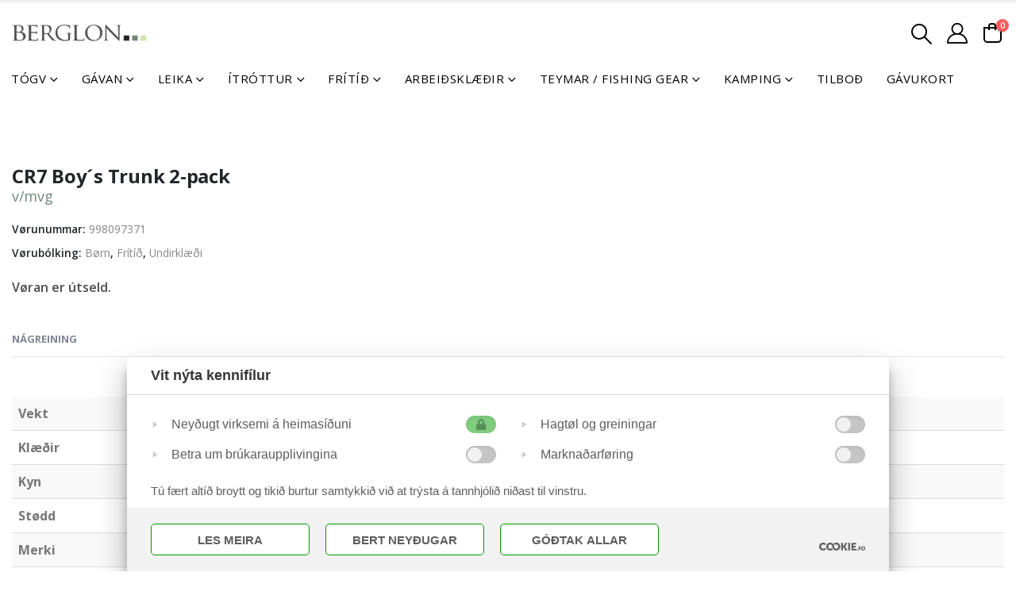

--- FILE ---
content_type: text/html; charset=UTF-8
request_url: https://berglon.fo/product/cr7-boys-trunk-2-pack-8/
body_size: 86746
content:

	<!DOCTYPE html>
	<html class=""  lang="fo-FO" prefix="og: http://ogp.me/ns# fb: http://ogp.me/ns/fb#">
	<head>
		<meta http-equiv="X-UA-Compatible" content="IE=edge" />
		<meta http-equiv="Content-Type" content="text/html; charset=UTF-8" />
		<meta name="viewport" content="width=device-width, initial-scale=1, minimum-scale=1" />

		<link rel="profile" href="https://gmpg.org/xfn/11" />
		<link rel="pingback" href="https://berglon.fo/xmlrpc.php" />
		<title>CR7 Boy´s Trunk 2-pack &#8211; Berglon</title><style id="wphb-used-css-product">@charset "UTF-8";img:is([sizes=auto i],[sizes^="auto," i]){contain-intrinsic-size:3000px 1500px}.lazyload,.lazyloading{max-width:100%}.select2-container--default .select2-selection--single{background-color:#fff;border:1px solid #aaa;border-radius:4px}.select2-container--default .select2-selection--single .select2-selection__rendered{color:#444;line-height:28px}.bapf_sfilter label{cursor:pointer}.bapf_sfilter label{display:inline!important}.bapf_sfilter ul li{max-width:100%;text-align:left!important;margin:0!important;padding:0!important;list-style:none!important}.rtl .bapf_sfilter ul li{text-align:right!important}.bapf_sfilter .bapf_body ul li ul{margin-left:15px!important;padding-left:0!important}.slide .ui-corner-all{border-bottom-right-radius:4px}.slide .ui-corner-all{border-bottom-left-radius:4px}.slide .ui-corner-all{border-top-right-radius:4px}.slide .ui-corner-all{border-top-left-radius:4px}.bapf_sfilter{margin-bottom:20px}.berocket_ajax_filters_sidebar_toggle{padding-left:25px;font-size:16px;font-weight:600;display:inline-block;outline:0!important}body{transition:margin-left .2s}.berocket_ajax_filters_sidebar_toggle{height:26px;margin:40px 0;position:relative;box-sizing:border-box!important;width:200px!important;text-decoration:none!important}#berocket-ajax-filters-sidebar{z-index:100000;box-sizing:border-box;background:#fff;width:350px;max-width:100%;transition:all .2s;display:block;position:fixed;top:0;bottom:0;left:-400px;overflow:auto!important}#berocket-ajax-filters-sidebar.active{visibility:visible;display:block;left:0}#berocket-ajax-filters-sidebar>div{padding:15px!important}#berocket-ajax-filters-sidebar-close{color:#a2a2a2;line-height:39px;padding:17px 15px 13px!important;font-family:Arial,serif!important;position:absolute!important;right:0!important}#berocket-ajax-filters-sidebar-close+*{margin-top:70px!important}.bapf_sfilter .bapf_body>ul{margin-top:0!important;margin-bottom:0!important;margin-left:0!important;padding-left:0!important}.bapf_sfilter .bapf_hascolarr{align-items:center;padding-right:25px;display:flex;position:relative}.bapf_sfilter .bapf_colaps_smb,.bapf_sfilter .bapf_desci{line-height:inherit;cursor:pointer;font-size:16px;position:absolute;right:0}.bapf_sfilter .bapf_desci{padding:4px 8px}#berocket-ajax-filters-sidebar .berocket_single_filter_widget.berocket_hidden_clickable .bapf_sfilter .bapf_head,.berocket_single_filter_widget.berocket_hidden_clickable .bapf_sfilter .bapf_head{cursor:pointer;color:#ccc!important;background-color:#333!important;border:2px solid #333!important;border-radius:5px!important;padding:5px!important}#berocket-ajax-filters-sidebar .berocket_single_filter_widget.berocket_hidden_clickable .bapf_sfilter .bapf_head h3,.berocket_single_filter_widget.berocket_hidden_clickable .bapf_sfilter .bapf_head h3{margin:0;font-size:inherit!important;color:inherit!important;padding-top:0!important;padding-bottom:0!important}#berocket-ajax-filters-sidebar .berocket_single_filter_widget.berocket_hidden_clickable .bapf_sfilter,.berocket_single_filter_widget.berocket_hidden_clickable .bapf_sfilter{position:relative!important}#berocket-ajax-filters-sidebar .berocket_single_filter_widget.berocket_hidden_clickable .bapf_sfilter.bapf_ccolaps .bapf_head,.berocket_single_filter_widget.berocket_hidden_clickable .bapf_sfilter.bapf_ccolaps .bapf_head{color:#000!important;background-color:#ccc!important;border:2px solid #ccc!important;border-radius:5px 5px 0 0!important;padding-bottom:5px!important}#berocket-ajax-filters-sidebar .berocket_single_filter_widget.berocket_hidden_clickable .bapf_sfilter .bapf_body,.berocket_single_filter_widget.berocket_hidden_clickable .bapf_sfilter .bapf_body{z-index:800!important;background-color:#fff!important;border:2px solid #ccc!important;width:100%!important;margin:0!important;padding:5px!important;position:absolute!important;top:100%!important}#berocket-ajax-filters-sidebar .berocket_single_filter_widget.berocket_hidden_clickable .bapf_sfilter .bapf_body>ul,.berocket_single_filter_widget.berocket_hidden_clickable .bapf_sfilter .bapf_body>ul{padding-bottom:1px!important}.bapf_ckbox_greychck input[type=checkbox]{-moz-appearance:none;-ms-appearance:none;vertical-align:middle;outline:0}.bapf_ckbox_greychck input[type=checkbox]{-webkit-appearance:none;appearance:none;background-color:#ddd;border:1px solid #ddd;width:20px;height:20px;margin-right:5px;padding:4px;display:inline-block;position:relative}.bapf_ckbox_greychck input[type=checkbox]:checked{background-color:#0000;border:1px solid #555}.bapf_ckbox_greychck input[type=checkbox]:checked:after{content:"";border-bottom:2px solid #333;border-right:2px solid #333;width:8px;height:10px;display:block;position:absolute;top:2px;left:5px;transform:rotate(45deg)}.berocket_ajax_filters_toggle *{box-sizing:border-box!important}.berocket_ajax_filters_toggle:focus,.berocket_ajax_filters_toggle:hover{text-decoration:none}.berocket_ajax_filters_toggle.active i,.berocket_ajax_filters_toggle.active i:after,.berocket_ajax_filters_toggle.active i:before,.berocket_ajax_filters_toggle:hover i,.berocket_ajax_filters_toggle:hover i:after,.berocket_ajax_filters_toggle:hover i:before{background:#2a2a2a}.berocket_ajax_filters_toggle:hover i:before{width:14px}.berocket_ajax_filters_toggle:hover i:after{width:11px}.berocket_ajax_filters_toggle.active i{background-color:#0000!important}.berocket_ajax_filters_toggle.active i:before{width:17px;top:0;transform:rotate(45deg)}.berocket_ajax_filters_toggle.active i:after{width:17px;top:0;transform:rotate(135deg)}.berocket_ajax_filters_toggle span{width:25px;height:25px;left:-10px}.berocket_ajax_filters_toggle span i,.berocket_ajax_filters_toggle span i:after,.berocket_ajax_filters_toggle span i:before{content:"";background:#ababab;width:17px;height:2px;transition:all .2s;display:block;position:absolute;top:18px;left:0;box-sizing:border-box!important}.berocket_ajax_filters_toggle span i:before{top:-6px}.berocket_ajax_filters_toggle span i:after{top:6px}.berocket_ajax_filters_toggle span b,.berocket_ajax_filters_toggle span s{display:block;position:absolute;top:0;left:0}.berocket_ajax_filters_toggle span b:after,.berocket_ajax_filters_toggle span b:before,.berocket_ajax_filters_toggle span s:after,.berocket_ajax_filters_toggle span s:before,.berocket_ajax_filters_toggle span:after,.berocket_ajax_filters_toggle span:before{content:"";z-index:100;display:block;position:absolute;top:0;left:0;box-sizing:border-box!important}.berocket_ajax_filters_toggle,.berocket_ajax_filters_toggle:focus,.berocket_ajax_filters_toggle:hover{text-decoration:none}.berocket_ajax_filters_toggle,.berocket_ajax_filters_toggle *{box-sizing:border-box!important}.berocket_ajax_filters_toggle span{z-index:20;display:inline-block;position:relative}.wp-block-audio{box-sizing:border-box}.wp-block-audio :where(figcaption){margin-top:.5em;margin-bottom:1em}.wp-block-button__link{box-sizing:border-box;cursor:pointer;text-align:center;word-break:break-word;align-content:center;height:100%;display:inline-block}:root :where(.wp-block-button .wp-block-button__link.is-style-outline),:root :where(.wp-block-button.is-style-outline > .wp-block-button__link){border:2px solid;padding:.667em 1.333em}:root :where(.wp-block-button .wp-block-button__link.is-style-outline:not(.has-text-color)),:root :where(.wp-block-button.is-style-outline > .wp-block-button__link:not(.has-text-color)){color:currentColor}:root :where(.wp-block-button .wp-block-button__link.is-style-outline:not(.has-background)),:root :where(.wp-block-button.is-style-outline > .wp-block-button__link:not(.has-background)){background-color:initial;background-image:none}.wp-block-code{box-sizing:border-box}.wp-block-columns{box-sizing:border-box;display:flex;flex-wrap:wrap!important;align-items:normal!important}@media (width >= 782px){.wp-block-columns{flex-wrap:nowrap!important}}:root :where(.wp-block-cover h1:not(.has-text-color)),:root :where(.wp-block-cover h2:not(.has-text-color)),:root :where(.wp-block-cover h3:not(.has-text-color)),:root :where(.wp-block-cover h4:not(.has-text-color)),:root :where(.wp-block-cover h5:not(.has-text-color)),:root :where(.wp-block-cover h6:not(.has-text-color)),:root :where(.wp-block-cover p:not(.has-text-color)){color:inherit}.wp-block-embed{overflow-wrap:break-word}.wp-block-embed :where(figcaption){margin-top:.5em;margin-bottom:1em}.wp-block-group{box-sizing:border-box}h1.has-background,h2.has-background,h3.has-background,h4.has-background,h5.has-background,h6.has-background{padding:1.25em 2.375em}.wp-block-image>a,.wp-block-image>figure>a{display:inline-block}.wp-block-image img{box-sizing:border-box;vertical-align:bottom;max-width:100%;height:auto}@media not (prefers-reduced-motion){.wp-block-image img.hide{visibility:hidden}}.wp-block-image[style*=border-radius] img,.wp-block-image[style*=border-radius]>a{border-radius:inherit}.wp-block-image :where(figcaption){margin-top:.5em;margin-bottom:1em}:root :where(.wp-block-image.is-style-rounded img,.wp-block-image .is-style-rounded img){border-radius:9999px}.wp-block-image figure{margin:0}@keyframes turn-off-visibility{0%{opacity:1;visibility:visible}99%{opacity:0;visibility:visible}to{opacity:0;visibility:hidden}}@keyframes lightbox-zoom-out{0%{visibility:visible;transform:translate(-50%,-50%) scale(1)}99%{visibility:visible}to{transform:translate(calc((-100vw + var(--wp--lightbox-scrollbar-width))/ 2 + var(--wp--lightbox-initial-left-position)),calc(-50vh + var(--wp--lightbox-initial-top-position))) scale(var(--wp--lightbox-scale));visibility:hidden}}:root :where(.wp-block-latest-posts.is-grid){padding:0}:root :where(.wp-block-latest-posts.wp-block-latest-posts__list){padding-left:0}ul{box-sizing:border-box}:root :where(.wp-block-list.has-background){padding:1.25em 2.375em}:root :where(p.has-background){padding:1.25em 2.375em}:where(p.has-text-color:not(.has-link-color)) a{color:inherit}:where(.wp-block-post-comments-form) input:not([type=submit]),:where(.wp-block-post-comments-form) textarea{border:1px solid #949494;font-family:inherit;font-size:1em}:where(.wp-block-post-comments-form) input:where(:not([type=submit]):not([type=checkbox])),:where(.wp-block-post-comments-form) textarea{padding:calc(.667em + 2px)}.wp-block-pullquote{box-sizing:border-box;overflow-wrap:break-word;text-align:center;margin:0 0 1em;padding:4em 0}.wp-block-pullquote cite,.wp-block-pullquote p{color:inherit}.wp-block-pullquote p{margin-top:0}.wp-block-pullquote p:last-child{margin-bottom:0}.wp-block-pullquote cite,.wp-block-pullquote footer{position:relative}.wp-block-pullquote cite{color:inherit;display:block}.wp-block-post-template{box-sizing:border-box;max-width:100%;margin-top:0;margin-bottom:0;padding:0;list-style:none}.wp-block-quote{box-sizing:border-box}.wp-block-quote{overflow-wrap:break-word}.wp-block-quote.is-large:where(:not(.is-style-plain)),.wp-block-quote.is-style-large:where(:not(.is-style-plain)){margin-bottom:1em;padding:0 1em}.wp-block-quote.is-large:where(:not(.is-style-plain)) p,.wp-block-quote.is-style-large:where(:not(.is-style-plain)) p{font-size:1.5em;font-style:italic;line-height:1.6}.wp-block-quote.is-large:where(:not(.is-style-plain)) cite,.wp-block-quote.is-large:where(:not(.is-style-plain)) footer,.wp-block-quote.is-style-large:where(:not(.is-style-plain)) cite,.wp-block-quote.is-style-large:where(:not(.is-style-plain)) footer{text-align:right;font-size:1.125em}.wp-block-quote>cite{display:block}.wp-block-search__button{word-break:normal;margin-left:10px}.wp-block-search__button svg{fill:currentColor;vertical-align:text-bottom;width:1.25em;min-width:24px;height:1.25em;min-height:24px}.wp-block-search__label{width:100%}.wp-block-separator{border:none;border-top:2px solid}:root :where(.wp-block-separator.is-style-dots){text-align:center;height:auto;line-height:1}:root :where(.wp-block-separator.is-style-dots):before{color:currentColor;content:"···";letter-spacing:2em;padding-left:2em;font-family:serif;font-size:1.5em}.wp-block-separator.is-style-dots{background:0 0!important;border:none!important}:root :where(.wp-block-site-logo.is-style-rounded){border-radius:9999px}:root :where(.wp-block-social-links .wp-social-link a){padding:.25em}:root :where(.wp-block-social-links.is-style-logos-only .wp-social-link a){padding:0}:root :where(.wp-block-social-links.is-style-pill-shape .wp-social-link a){padding-left:.666667em;padding-right:.666667em}:root :where(.wp-block-tag-cloud.is-style-outline){flex-wrap:wrap;gap:1ch;display:flex}:root :where(.wp-block-tag-cloud.is-style-outline a){border:1px solid;margin-right:0;padding:1ch 2ch;font-size:unset!important;text-decoration:none!important}.wp-block-table{overflow-x:auto}.wp-block-table table{border-collapse:collapse;width:100%}.wp-block-table td,.wp-block-table th{border:1px solid;padding:.5em}.wp-block-table table[style*=border-width] td,.wp-block-table table[style*=border-width] th,.wp-block-table table[style*=border-width] tr,.wp-block-table table[style*=border-width]>*{border-style:inherit;border-width:inherit}:root :where(.wp-block-table-of-contents){box-sizing:border-box}.wp-block-video{box-sizing:border-box}.wp-block-video :where(figcaption){margin-top:.5em;margin-bottom:1em}:root{}:root .has-midnight-gradient-background{background:linear-gradient(135deg,#020381,#2874fc)}.has-text-align-center{text-align:center}.has-text-align-right{text-align:right}.screen-reader-text{clip-path:inset(50%);border:0;width:1px;height:1px;margin:-1px;padding:0;position:absolute;overflow:hidden;word-wrap:normal!important}.screen-reader-text:focus{clip-path:none;color:#444;z-index:100000;background-color:#ddd;width:auto;height:auto;padding:15px 23px 14px;font-size:1em;line-height:normal;text-decoration:none;display:block;top:5px;left:5px}html :where(.has-border-color){border-style:solid}html :where([style*=border-top-color]){border-top-style:solid}html :where([style*=border-right-color]){border-right-style:solid}html :where([style*=border-bottom-color]){border-bottom-style:solid}html :where([style*=border-left-color]){border-left-style:solid}html :where([style*=border-width]){border-style:solid}html :where([style*=border-top-width]){border-top-style:solid}html :where([style*=border-right-width]){border-right-style:solid}html :where([style*=border-bottom-width]){border-bottom-style:solid}html :where([style*=border-left-width]){border-left-style:solid}html :where(img[class*=wp-image-]){max-width:100%;height:auto}html :where(.is-position-sticky){}@media screen and (width <= 600px){html :where(.is-position-sticky){}}.wp-block-audio :where(figcaption){color:#555;font-size:13px;text-align:center}.is-dark-theme .wp-block-audio :where(figcaption){color:#ffffffa6}.wp-block-audio{margin:0 0 1em}.wp-block-code{border:1px solid #ccc;border-radius:4px;font-family:Menlo,Consolas,monaco,monospace;padding:.8em 1em}.wp-block-embed :where(figcaption){color:#555;font-size:13px;text-align:center}.is-dark-theme .wp-block-embed :where(figcaption){color:#ffffffa6}.wp-block-embed{margin:0 0 1em}.blocks-gallery-caption{color:#555;font-size:13px;text-align:center}.is-dark-theme .blocks-gallery-caption{color:#ffffffa6}:root :where(.wp-block-image figcaption){color:#555;font-size:13px;text-align:center}.is-dark-theme :root :where(.wp-block-image figcaption){color:#ffffffa6}.wp-block-image{margin:0 0 1em}.wp-block-pullquote{border-bottom:4px solid;border-top:4px solid;color:currentColor;margin-bottom:1.75em}.wp-block-pullquote cite,.wp-block-pullquote footer,.wp-block-pullquote__citation{color:currentColor;font-size:.8125em;font-style:normal;text-transform:uppercase}.wp-block-quote{border-left:.25em solid;margin:0 0 1.75em;padding-left:1em}.wp-block-quote cite,.wp-block-quote footer{color:currentColor;font-size:.8125em;font-style:normal;position:relative}.wp-block-quote:where(.has-text-align-right){border-left:none;border-right:.25em solid;padding-left:0;padding-right:1em}.wp-block-quote:where(.has-text-align-center){border:none;padding-left:0}.wp-block-quote.is-large,.wp-block-quote.is-style-large,.wp-block-quote:where(.is-style-plain){border:none}.wp-block-search .wp-block-search__label{font-weight:700}.wp-block-search__button{border:1px solid #ccc;padding:.375em .625em}.wp-block-separator.has-css-opacity{opacity:.4}.wp-block-separator{border:none;border-bottom:2px solid;margin-left:auto;margin-right:auto}.wp-block-separator.has-alpha-channel-opacity{opacity:1}.wp-block-separator:not(.is-style-wide):not(.is-style-dots){width:100px}.wp-block-separator.has-background:not(.is-style-dots){border-bottom:none;height:1px}.wp-block-separator.has-background:not(.is-style-wide):not(.is-style-dots){height:2px}.wp-block-table{margin:0 0 1em}.wp-block-table td,.wp-block-table th{word-break:normal}.wp-block-table :where(figcaption){color:#555;font-size:13px;text-align:center}.is-dark-theme .wp-block-table :where(figcaption){color:#ffffffa6}.wp-block-video :where(figcaption){color:#555;font-size:13px;text-align:center}.is-dark-theme .wp-block-video :where(figcaption){color:#ffffffa6}.wp-block-video{margin:0 0 1em}:root :where(.wp-block-template-part.has-background){margin-bottom:0;margin-top:0;padding:1.25em 2.375em}/*! This file is auto-generated */.wp-block-button__link{color:#fff;background-color:#32373c;border-radius:9999px;box-shadow:none;text-decoration:none;padding:calc(.667em + 2px) calc(1.333em + 2px);font-size:1.125em}.wp-block-file__button{background:#32373c;color:#fff;text-decoration:none}:root{--wp--preset--color--black:#000000;--wp--preset--color--cyan-bluish-gray:#abb8c3;--wp--preset--color--white:#ffffff;--wp--preset--color--pale-pink:#f78da7;--wp--preset--color--vivid-red:#cf2e2e;--wp--preset--color--luminous-vivid-orange:#ff6900;--wp--preset--color--luminous-vivid-amber:#fcb900;--wp--preset--color--light-green-cyan:#7bdcb5;--wp--preset--color--vivid-green-cyan:#00d084;--wp--preset--color--pale-cyan-blue:#8ed1fc;--wp--preset--color--vivid-cyan-blue:#0693e3;--wp--preset--color--vivid-purple:#9b51e0;--wp--preset--gradient--vivid-cyan-blue-to-vivid-purple:linear-gradient(135deg,rgba(6,147,227,1) 0%,rgb(155,81,224) 100%);--wp--preset--gradient--light-green-cyan-to-vivid-green-cyan:linear-gradient(135deg,rgb(122,220,180) 0%,rgb(0,208,130) 100%);--wp--preset--gradient--luminous-vivid-amber-to-luminous-vivid-orange:linear-gradient(135deg,rgba(252,185,0,1) 0%,rgba(255,105,0,1) 100%);--wp--preset--gradient--luminous-vivid-orange-to-vivid-red:linear-gradient(135deg,rgba(255,105,0,1) 0%,rgb(207,46,46) 100%);--wp--preset--gradient--very-light-gray-to-cyan-bluish-gray:linear-gradient(135deg,rgb(238,238,238) 0%,rgb(169,184,195) 100%);--wp--preset--gradient--cool-to-warm-spectrum:linear-gradient(135deg,rgb(74,234,220) 0%,rgb(151,120,209) 20%,rgb(207,42,186) 40%,rgb(238,44,130) 60%,rgb(251,105,98) 80%,rgb(254,248,76) 100%);--wp--preset--gradient--blush-light-purple:linear-gradient(135deg,rgb(255,206,236) 0%,rgb(152,150,240) 100%);--wp--preset--gradient--blush-bordeaux:linear-gradient(135deg,rgb(254,205,165) 0%,rgb(254,45,45) 50%,rgb(107,0,62) 100%);--wp--preset--gradient--luminous-dusk:linear-gradient(135deg,rgb(255,203,112) 0%,rgb(199,81,192) 50%,rgb(65,88,208) 100%);--wp--preset--gradient--pale-ocean:linear-gradient(135deg,rgb(255,245,203) 0%,rgb(182,227,212) 50%,rgb(51,167,181) 100%);--wp--preset--gradient--electric-grass:linear-gradient(135deg,rgb(202,248,128) 0%,rgb(113,206,126) 100%);--wp--preset--gradient--midnight:linear-gradient(135deg,rgb(2,3,129) 0%,rgb(40,116,252) 100%);--wp--preset--font-size--small:13px;--wp--preset--font-size--medium:20px;--wp--preset--font-size--large:36px;--wp--preset--font-size--x-large:42px}body .is-layout-flex{display:flex}.is-layout-flex{flex-wrap:wrap;align-items:center}.is-layout-flex>:is(*,div){margin:0}body .is-layout-grid{display:grid}.is-layout-grid>:is(*,div){margin:0}.has-black-color{color:var(--wp--preset--color--black)!important}.has-cyan-bluish-gray-color{color:var(--wp--preset--color--cyan-bluish-gray)!important}.has-white-color{color:var(--wp--preset--color--white)!important}.has-pale-pink-color{color:var(--wp--preset--color--pale-pink)!important}.has-vivid-red-color{color:var(--wp--preset--color--vivid-red)!important}.has-luminous-vivid-orange-color{color:var(--wp--preset--color--luminous-vivid-orange)!important}.has-luminous-vivid-amber-color{color:var(--wp--preset--color--luminous-vivid-amber)!important}.has-light-green-cyan-color{color:var(--wp--preset--color--light-green-cyan)!important}.has-vivid-green-cyan-color{color:var(--wp--preset--color--vivid-green-cyan)!important}.has-pale-cyan-blue-color{color:var(--wp--preset--color--pale-cyan-blue)!important}.has-vivid-cyan-blue-color{color:var(--wp--preset--color--vivid-cyan-blue)!important}.has-vivid-purple-color{color:var(--wp--preset--color--vivid-purple)!important}.has-black-background-color{background-color:var(--wp--preset--color--black)!important}.has-cyan-bluish-gray-background-color{background-color:var(--wp--preset--color--cyan-bluish-gray)!important}.has-white-background-color{background-color:var(--wp--preset--color--white)!important}.has-pale-pink-background-color{background-color:var(--wp--preset--color--pale-pink)!important}.has-vivid-red-background-color{background-color:var(--wp--preset--color--vivid-red)!important}.has-luminous-vivid-orange-background-color{background-color:var(--wp--preset--color--luminous-vivid-orange)!important}.has-luminous-vivid-amber-background-color{background-color:var(--wp--preset--color--luminous-vivid-amber)!important}.has-light-green-cyan-background-color{background-color:var(--wp--preset--color--light-green-cyan)!important}.has-vivid-green-cyan-background-color{background-color:var(--wp--preset--color--vivid-green-cyan)!important}.has-pale-cyan-blue-background-color{background-color:var(--wp--preset--color--pale-cyan-blue)!important}.has-vivid-cyan-blue-background-color{background-color:var(--wp--preset--color--vivid-cyan-blue)!important}.has-vivid-purple-background-color{background-color:var(--wp--preset--color--vivid-purple)!important}.has-black-border-color{border-color:var(--wp--preset--color--black)!important}.has-cyan-bluish-gray-border-color{border-color:var(--wp--preset--color--cyan-bluish-gray)!important}.has-white-border-color{border-color:var(--wp--preset--color--white)!important}.has-pale-pink-border-color{border-color:var(--wp--preset--color--pale-pink)!important}.has-vivid-red-border-color{border-color:var(--wp--preset--color--vivid-red)!important}.has-luminous-vivid-orange-border-color{border-color:var(--wp--preset--color--luminous-vivid-orange)!important}.has-luminous-vivid-amber-border-color{border-color:var(--wp--preset--color--luminous-vivid-amber)!important}.has-light-green-cyan-border-color{border-color:var(--wp--preset--color--light-green-cyan)!important}.has-vivid-green-cyan-border-color{border-color:var(--wp--preset--color--vivid-green-cyan)!important}.has-pale-cyan-blue-border-color{border-color:var(--wp--preset--color--pale-cyan-blue)!important}.has-vivid-cyan-blue-border-color{border-color:var(--wp--preset--color--vivid-cyan-blue)!important}.has-vivid-purple-border-color{border-color:var(--wp--preset--color--vivid-purple)!important}.has-vivid-cyan-blue-to-vivid-purple-gradient-background{background:var(--wp--preset--gradient--vivid-cyan-blue-to-vivid-purple)!important}.has-light-green-cyan-to-vivid-green-cyan-gradient-background{background:var(--wp--preset--gradient--light-green-cyan-to-vivid-green-cyan)!important}.has-luminous-vivid-amber-to-luminous-vivid-orange-gradient-background{background:var(--wp--preset--gradient--luminous-vivid-amber-to-luminous-vivid-orange)!important}.has-luminous-vivid-orange-to-vivid-red-gradient-background{background:var(--wp--preset--gradient--luminous-vivid-orange-to-vivid-red)!important}.has-very-light-gray-to-cyan-bluish-gray-gradient-background{background:var(--wp--preset--gradient--very-light-gray-to-cyan-bluish-gray)!important}.has-cool-to-warm-spectrum-gradient-background{background:var(--wp--preset--gradient--cool-to-warm-spectrum)!important}.has-blush-light-purple-gradient-background{background:var(--wp--preset--gradient--blush-light-purple)!important}.has-blush-bordeaux-gradient-background{background:var(--wp--preset--gradient--blush-bordeaux)!important}.has-luminous-dusk-gradient-background{background:var(--wp--preset--gradient--luminous-dusk)!important}.has-pale-ocean-gradient-background{background:var(--wp--preset--gradient--pale-ocean)!important}.has-electric-grass-gradient-background{background:var(--wp--preset--gradient--electric-grass)!important}.has-midnight-gradient-background{background:var(--wp--preset--gradient--midnight)!important}.has-small-font-size{font-size:var(--wp--preset--font-size--small)!important}.has-medium-font-size{font-size:var(--wp--preset--font-size--medium)!important}.has-large-font-size{font-size:var(--wp--preset--font-size--large)!important}.has-x-large-font-size{font-size:var(--wp--preset--font-size--x-large)!important}:root :where(.wp-block-pullquote){font-size:1.5em;line-height:1.6}.wpcf7 input[type=file]{cursor:pointer}.wpcf7 input[type=file]:disabled{cursor:default}.wpcf7 input[type=email],.wpcf7 input[type=tel],.wpcf7 input[type=url]{direction:ltr}button.pswp__button{box-shadow:none!important;background-image:url("https://b3066436.smushcdn.com/3066436/wp-content/plugins/woocommerce/assets/css/photoswipe/default-skin/default-skin.png?lossy=2&strip=1&webp=1")!important}button.pswp__button,button.pswp__button--arrow--left:before,button.pswp__button--arrow--right:before,button.pswp__button:hover{background-color:#0000!important}button.pswp__button--arrow--left,button.pswp__button--arrow--left:hover,button.pswp__button--arrow--right,button.pswp__button--arrow--right:hover{background-image:none!important}button.pswp__button--close:hover{background-position:0 -44px}button.pswp__button--zoom:hover{background-position:-88px 0}.pswp{-ms-touch-action:none;touch-action:none;z-index:1500;-webkit-text-size-adjust:100%;-webkit-backface-visibility:hidden;outline:0;width:100%;height:100%;display:none;position:absolute;top:0;left:0;overflow:hidden}.pswp *{-webkit-box-sizing:border-box;box-sizing:border-box}.pswp img{max-width:none}.pswp__bg{opacity:0;-webkit-backface-visibility:hidden;will-change:opacity;background:#000;width:100%;height:100%;position:absolute;top:0;left:0;-webkit-transform:translateZ(0);transform:translateZ(0)}.pswp__scroll-wrap{width:100%;height:100%;position:absolute;top:0;left:0;overflow:hidden}.pswp__container{-ms-touch-action:none;touch-action:none;position:absolute;inset:0}.pswp__container{-webkit-user-select:none;-moz-user-select:none;-ms-user-select:none;user-select:none;-webkit-tap-highlight-color:transparent;-webkit-touch-callout:none}.pswp__bg{will-change:opacity;-webkit-transition:opacity .333s cubic-bezier(.4, 0, .22, 1);transition:opacity .333s cubic-bezier(.4, 0, .22, 1)}.pswp__container{-webkit-backface-visibility:hidden}.pswp__item{position:absolute;inset:0;overflow:hidden}/*! PhotoSwipe Default UI CSS by Dmitry Semenov | photoswipe.com | MIT license */.pswp__button{cursor:pointer;-webkit-appearance:none;float:left;opacity:.75;width:44px;height:44px;-webkit-box-shadow:none;box-shadow:none;background:0 0;border:0;margin:0;padding:0;-webkit-transition:opacity .2s;transition:opacity .2s;display:block;position:relative;overflow:visible}.pswp__button:focus,.pswp__button:hover{opacity:1}.pswp__button:active{opacity:.9;outline:0}.pswp__button::-moz-focus-inner{border:0;padding:0}.pswp__button,.pswp__button--arrow--left:before,.pswp__button--arrow--right:before{background:url("https://b3066436.smushcdn.com/3066436/wp-content/plugins/woocommerce/assets/css/photoswipe/default-skin/default-skin.png?lossy=2&strip=1&webp=1") 0 0/264px 88px no-repeat;width:44px;height:44px}.pswp__button--close{background-position:0 -44px}.pswp__button--share{background-position:-44px -44px}.pswp__button--fs{display:none}.pswp__button--zoom{background-position:-88px 0;display:none}.pswp__button--arrow--left,.pswp__button--arrow--right{background:0 0;width:70px;height:100px;margin-top:-50px;position:absolute;top:50%}.pswp__button--arrow--left{left:0}.pswp__button--arrow--right{right:0}.pswp__button--arrow--left:before,.pswp__button--arrow--right:before{content:"";background-color:#0000004d;width:32px;height:30px;position:absolute;top:35px}.pswp__button--arrow--left:before{background-position:-138px -44px;left:6px}.pswp__button--arrow--right:before{background-position:-94px -44px;right:6px}.pswp__counter,.pswp__share-modal{-webkit-user-select:none;-moz-user-select:none;-ms-user-select:none;user-select:none}.pswp__share-modal{z-index:1600;opacity:0;-webkit-backface-visibility:hidden;will-change:opacity;background:#00000080;width:100%;height:100%;padding:10px;-webkit-transition:opacity .25s ease-out;transition:opacity .25s ease-out;display:block;position:absolute;top:0;left:0}.pswp__share-modal--hidden{display:none}.pswp__share-tooltip{z-index:1620;-webkit-transition:-webkit-transform .25s;-webkit-backface-visibility:hidden;will-change:transform;background:#fff;border-radius:2px;width:auto;transition:transform .25s;display:block;position:absolute;top:56px;right:44px;-webkit-transform:translateY(6px);-ms-transform:translateY(6px);transform:translateY(6px);-webkit-box-shadow:0 2px 5px #00000040;box-shadow:0 2px 5px #00000040}.pswp__share-tooltip a{color:#000;padding:8px 12px;font-size:14px;line-height:18px;text-decoration:none;display:block}.pswp__share-tooltip a:hover{color:#000;text-decoration:none}.pswp__share-tooltip a:first-child{border-radius:2px 2px 0 0}.pswp__share-tooltip a:last-child{border-radius:0 0 2px 2px}.pswp__counter{color:#fff;opacity:.75;height:44px;margin-inline-end:auto;padding:0 10px;font-size:13px;line-height:44px;position:relative;top:0;left:0}.pswp__caption{width:100%;min-height:44px;position:absolute;bottom:0;left:0}.pswp__caption__center{text-align:left;color:#ccc;max-width:420px;margin:0 auto;padding:10px;font-size:13px;line-height:20px}.pswp__preloader{opacity:0;will-change:opacity;direction:ltr;width:44px;height:44px;margin-left:-22px;-webkit-transition:opacity .25s ease-out;transition:opacity .25s ease-out;position:absolute;top:0;left:50%}.pswp__preloader__icn{width:20px;height:20px;margin:12px}@media screen and (width <= 1024px){.pswp__preloader{float:right;margin:0;position:relative;top:auto;left:auto}}.pswp__ui{-webkit-font-smoothing:auto;visibility:visible;opacity:1;z-index:1550}.pswp__top-bar{justify-content:flex-end;width:100%;height:44px;display:flex;position:absolute;top:0;left:0}.pswp__caption,.pswp__top-bar{-webkit-backface-visibility:hidden;will-change:opacity;-webkit-transition:opacity .333s cubic-bezier(.4, 0, .22, 1);transition:opacity .333s cubic-bezier(.4, 0, .22, 1)}.pswp__caption,.pswp__top-bar{background-color:#00000080}.pswp__ui--hidden .pswp__button--arrow--left,.pswp__ui--hidden .pswp__button--arrow--right,.pswp__ui--hidden .pswp__caption,.pswp__ui--hidden .pswp__top-bar{opacity:.001}.woocommerce form .form-row .required{visibility:visible}.select2-container--default .select2-selection--single{background-color:#fff;border:1px solid #aaa;border-radius:4px}.select2-container--default .select2-selection--single .select2-selection__rendered{color:#444;line-height:28px}.smuac_myaccount_individual_bundle_bottom_line_add button.smuac_myaccount_individual_bundle_bottom_line_button{text-align:end;color:#fff;text-transform:none;background:#94678b;border:none;border-radius:3px;outline:0;justify-content:space-between;align-items:center;min-width:150px;height:30px;min-height:0;padding:5px 16px;font-family:Roboto;font-weight:500;line-height:15px;display:inline-flex;position:relative;box-shadow:2px 2px 2px #0000001f;font-size:15.5px!important}.smuac_myaccount_individual_bundle_bottom_line_add button.smuac_myaccount_individual_bundle_bottom_line_button:hover,.smuac_myaccount_individual_bundle_bottom_line_button:hover{color:#fff;cursor:pointer;background:#904d82;outline:0}#smuac_myaccount_discussions_container_top{justify-content:space-between;margin-bottom:12px;display:flex}#smuac_myaccount_discussions_container_top button{text-align:end;color:#fff;text-transform:none;background:#94678b;border:none;border-radius:3px;outline:0;justify-content:space-between;align-items:center;min-width:165px;height:30px;min-height:0;padding:5px 16px;font-family:Roboto;font-size:14px;font-weight:500;line-height:15px;display:inline-flex;position:relative;box-shadow:2px 2px 2px #0000001f}#smuac_myaccount_discussions_container_top button:hover{cursor:pointer;background-color:#904d82}button.smuac_myaccount_start_discussion_button{text-align:end;color:#fff;text-transform:none;background:#94678b;border:none;border-radius:3px;outline:0;justify-content:space-between;align-items:center;min-width:175px;height:30px;min-height:0;margin-top:10px;padding:5px 16px;font-family:Roboto;font-size:15.5px;font-weight:500;line-height:8px;display:inline-flex;position:relative;box-shadow:2px 2px 2px #0000001f}button.smuac_myaccount_start_discussion_button:hover{color:#fff;cursor:pointer;background-color:#904d82}.smuac_myaccount_discussion_endpoint_button{text-align:end;color:#fff;text-transform:none;background:#94678b;border:none;border-radius:3px;outline:0;justify-content:space-between;align-items:center;min-width:165px;height:30px;min-height:0;margin-top:10px;padding:5px 16px;font-family:Roboto;font-size:15.5px;font-weight:500;line-height:8px;display:inline-flex;position:relative;box-shadow:2px 2px 2px #0000001f}.smuac_myaccount_discussion_endpoint_button:hover{color:#fff;cursor:pointer;background-color:#904d82}button.smuac_bulkorder_form_container_bottom_add_button{text-align:end;color:#fff;text-transform:none;background:#94678b;border:none;border-radius:3px;outline:0;justify-content:space-between;align-items:center;min-width:150px;height:35px;min-height:0;margin-right:0;padding:5px 16px;font-family:Roboto;font-size:15.5px;font-weight:500;line-height:15px;display:inline-flex;position:relative;box-shadow:2px 2px 2px #0000001f}button.smuac_bulkorder_form_container_bottom_add_button:focus{outline:0}button.smuac_bulkorder_form_container_bottom_add_button:hover{color:#fff;cursor:pointer;background-color:#904d82;outline:0}button.smuac_multiaccounts_container_top_button{text-align:end;color:#fff;text-transform:none;background:#94678b;border:none;border-radius:3px;outline:0;justify-content:space-between;align-items:center;min-width:175px;height:30px;min-height:0;padding:1px 16px;font-family:Roboto;font-size:14px;font-weight:500;line-height:15px;display:inline-flex;position:relative;box-shadow:2px 2px 2px #0000001f}button.smuac_multiaccounts_container_top_button:hover{color:#fff;cursor:pointer;background-color:#904d82}button.smuac_multiaccounts_container_top_button:focus{outline:0}button.smuac_multiaccounts_new_account_container_content_bottom_button{text-align:end;color:#fff;text-transform:none;background:#94678b;border:none;border-radius:3px;outline:0;justify-content:space-between;align-items:center;min-width:190px;height:30px;min-height:0;margin-top:10px;padding:5px 16px;font-family:Roboto;font-size:14px;font-weight:500;line-height:8px;display:flex;position:relative;box-shadow:2px 2px 2px #0000001f}button.smuac_multiaccounts_new_account_container_content_bottom_button:hover{color:#fff;cursor:pointer;background-color:#904d82}button.smuac_multiaccounts_new_account_container_content_bottom_button:focus{color:#fff;outline:0}button.smuac_multiaccounts_edit_account_container_content_bottom_button{text-align:end;color:#fff;text-transform:none;background:#94678b;border:none;border-radius:3px;outline:0;justify-content:space-between;align-items:center;min-width:190px;height:30px;min-height:0;margin-top:10px;padding:5px 16px;font-family:Roboto;font-size:14px;font-weight:500;line-height:8px;display:flex;position:relative;box-shadow:2px 2px 2px #0000001f}button.smuac_multiaccounts_edit_account_container_content_bottom_button:hover{color:#fff;cursor:pointer;background-color:#904d82}button.smuac_multiaccounts_edit_account_container_content_bottom_button:focus{color:#fff;outline:0}button.smuac_shopping_lists_view_list{vertical-align:middle;color:#fff;text-transform:none;background:#6abeff;border:none;border-radius:3px;justify-content:center;align-items:center;height:31px;min-height:0;margin-top:1px;margin-right:5px;padding:4px 8px;font-family:Roboto;font-size:13px;font-weight:600;line-height:normal;display:inline-flex}button.smuac_shopping_lists_view_list:hover{color:#fff;cursor:pointer;background:#3a98e1}button#smuac_shopping_list_new_button{text-align:end;color:#fff;text-transform:none;background:#94678b;border:none;border-radius:3px;outline:0;justify-content:space-between;align-items:center;min-width:115px;height:30px;min-height:0;padding:5px 16px;font-family:Roboto;font-size:14px;font-weight:500;line-height:15px;display:inline-flex;position:relative;box-shadow:2px 2px 2px #0000001f}button#smuac_shopping_list_new_button:hover{color:#fff;cursor:pointer;background-color:#904d82}@font-face{font-family:Roboto;font-style:normal;font-weight:400;font-display:swap;src:local(Roboto),local(Roboto-Regular),url("https://berglon.fo/wp-content/plugins/subaccounts-multiuser-accounts/includes/assets/fonts/Roboto/KFOmCnqEu92Fr1Mu72xKOzY.woff2") format("woff2");unicode-range:U+460-52F,U+1C80-1C88,U+20B4,U+2DE0-2DFF,U+A640-A69F,U+FE2E-FE2F}@font-face{font-family:Roboto;font-style:normal;font-weight:400;font-display:swap;src:local(Roboto),local(Roboto-Regular),url("https://berglon.fo/wp-content/plugins/subaccounts-multiuser-accounts/includes/assets/fonts/Roboto/KFOmCnqEu92Fr1Mu5mxKOzY.woff2") format("woff2");unicode-range:U+400-45F,U+490-491,U+4B0-4B1,U+2116}@font-face{font-family:Roboto;font-style:normal;font-weight:400;font-display:swap;src:local(Roboto),local(Roboto-Regular),url("https://berglon.fo/wp-content/plugins/subaccounts-multiuser-accounts/includes/assets/fonts/Roboto/KFOmCnqEu92Fr1Mu7mxKOzY.woff2") format("woff2");unicode-range:U+1F??}@font-face{font-family:Roboto;font-style:normal;font-weight:400;font-display:swap;src:local(Roboto),local(Roboto-Regular),url("https://berglon.fo/wp-content/plugins/subaccounts-multiuser-accounts/includes/assets/fonts/Roboto/KFOmCnqEu92Fr1Mu4WxKOzY.woff2") format("woff2");unicode-range:U+370-3FF}@font-face{font-family:Roboto;font-style:normal;font-weight:400;font-display:swap;src:local(Roboto),local(Roboto-Regular),url("https://berglon.fo/wp-content/plugins/subaccounts-multiuser-accounts/includes/assets/fonts/Roboto/KFOmCnqEu92Fr1Mu7WxKOzY.woff2") format("woff2");unicode-range:U+102-103,U+110-111,U+128-129,U+168-169,U+1A0-1A1,U+1AF-1B0,U+1EA0-1EF9,U+20AB}@font-face{font-family:Roboto;font-style:normal;font-weight:400;font-display:swap;src:local(Roboto),local(Roboto-Regular),url("https://berglon.fo/wp-content/plugins/subaccounts-multiuser-accounts/includes/assets/fonts/Roboto/KFOmCnqEu92Fr1Mu7GxKOzY.woff2") format("woff2");unicode-range:U+100-24F,U+259,U+1E??,U+2020,U+20A0-20AB,U+20AD-20CF,U+2113,U+2C60-2C7F,U+A720-A7FF}@font-face{font-family:Roboto;font-style:normal;font-weight:400;font-display:swap;src:local(Roboto),local(Roboto-Regular),url("https://berglon.fo/wp-content/plugins/subaccounts-multiuser-accounts/includes/assets/fonts/Roboto/KFOmCnqEu92Fr1Mu4mxK.woff2") format("woff2");unicode-range:U+??,U+131,U+152-153,U+2BB-2BC,U+2C6,U+2DA,U+2DC,U+2000-206F,U+2074,U+20AC,U+2122,U+2191,U+2193,U+2212,U+2215,U+FEFF,U+FFFD}@media screen and (width <= 665px){#smuac_myaccount_discussions_container_top{display:block}}.dgwt-wcas-search-wrapp{color:#444;text-align:left;-webkit-box-sizing:border-box;-moz-box-sizing:border-box;box-sizing:border-box;width:100%;min-width:230px;margin:0 auto;line-height:100%;display:block;position:relative}.dgwt-wcas-search-wrapp *{-webkit-box-sizing:border-box;-moz-box-sizing:border-box;box-sizing:border-box}.dgwt-wcas-ico-magnifier{height:65%;margin:auto;display:block;position:absolute;inset:0}.screen-reader-text{clip:rect(1px,1px,1px,1px);width:1px;height:1px;overflow:hidden;position:absolute!important}.dgwt-wcas-ico-magnifier,.dgwt-wcas-ico-magnifier-handler{max-width:20px}.dgwt-wcas-ico-magnifier-handler{width:100%;margin-bottom:-.2em}#mini-cart ul li:last-child{border-bottom:none}.container{--porto-container-width:1550px}:root{--porto-grid-gutter-width:30px;--porto-primary-color:#6e8878;--porto-primary-color-inverse:#ffffff;--porto-secondary-color-inverse:#ffffff;--porto-tertiary-color-inverse:#ffffff;--porto-quaternary-color-inverse:#ffffff;--porto-dark-color:#212529;--porto-dark-color-inverse:#ffffff;--porto-light-color-inverse:#212529;--porto-body-ff:"Open Sans";--porto-body-fw:400;--porto-body-fs:16px;--porto-body-lh:26px;--porto-body-ls:0;--porto-body-color:#000000;--porto-menu-text-transform:uppercase;--porto-add-to-cart-ff:"Open Sans";--porto-column-spacing:15px;--porto-fluid-spacing:30px;--porto-container-spacing:15px;--porto-primary-dark-5:#637a6c;--porto-primary-light-5:#7c9585;--porto-primary-inverse-dark-10:#e6e6e6;--porto-secondary-inverse-dark-10:#e6e6e6;--porto-tertiary-inverse-dark-10:#e6e6e6;--porto-quaternary-inverse-dark-10:#e6e6e6;--porto-dark-dark-10:#0b0c0d;--porto-dark-light-7:#31373d;--porto-dark-light-10:#383f46;--porto-dark-inverse-dark-10:#e6e6e6;--porto-light-inverse-dark-10:#0b0c0d;--porto-body-bg:#fff;--porto-color-price:#444;--porto-input-bc:rgba(0,0,0,0.08);--porto-heading-color:#222529;--porto-heading-light-8:#353a40;--porto-normal-bg:#fff;--porto-gray-1:#f4f4f4;--porto-gray-2:#e7e7e7;--porto-gray-3:#f4f4f4;--porto-gray-5:#e7e7e7;--porto-gray-8:#f1f1f1;--porto-light-1:#fff;--porto-normal-bc:rgba(0,0,0,.06);--porto-label-bg1:rgba(255,255,255,.9)}h1{--porto-h1-ff:"Open Sans";--porto-h1-fw:700;--porto-h1-fs:36px;--porto-h1-lh:44px;--porto-h1-ls:normal}h2{--porto-h2-ff:"Open Sans";--porto-h2-fw:800;--porto-h2-fs:30px;--porto-h2-lh:40px;--porto-h2-ls:normal}.daily-deal-title,h3{--porto-h3-ff:"Open Sans";--porto-h3-fw:700;--porto-h3-fs:23px;--porto-h3-lh:29px;--porto-h3-ls:.5px}h4{--porto-h4-ff:"Open Sans";--porto-h4-fw:700;--porto-h4-fs:20px;--porto-h4-lh:27px;--porto-h4-ls:normal}h5{--porto-h5-ff:"Open Sans";--porto-h5-fw:700;--porto-h5-fs:14px;--porto-h5-lh:18px;--porto-h5-ls:normal}h6{--porto-h6-ff:"Open Sans";--porto-h6-fw:700;--porto-h6-fs:14px;--porto-h6-lh:18px;--porto-h6-ls:normal}#header .searchform{--porto-searchform-border-color:#eeeeee;--porto-searchform-text-color:#555555}#header{--porto-header-link-color-regular:#000000;--porto-header-link-color-hover:#999999}.sub-menu,li.menu-item{--porto-mainmenu-popup-text-color-regular:#000000;--porto-mainmenu-popup-text-color-hover:#474747}li.menu-item{--porto-mainmenu-popup-text-hbg-color:#f4f4f4}ul.products{--porto-shop-add-links-color:#333333;--porto-shop-add-links-bg-color:#ffffff;--porto-shop-add-links-border-color:#dddddd}.onhot{--porto-hot-color:transparent;--porto-hot-color-inverse:#ffffff}.onsale{--porto-sale-color:transparent;--porto-sale-color-inverse:#ffffff}#header{}@media (max-width:575px){:root{--porto-mobile-fs-scale:0.8125;--porto-body-fs:13px;--porto-body-lh:22px;--porto-body-ls:0}h1{--porto-h1-fs:29.25px;--porto-h1-lh:37.2308px}h2{--porto-h2-fs:24.375px;--porto-h2-lh:33.8462px}.daily-deal-title,h3{--porto-h3-fs:18.6875px;--porto-h3-lh:24.5385px}h4{--porto-h4-fs:16.25px;--porto-h4-lh:22.8462px}h5{--porto-h5-fs:11.375px;--porto-h5-lh:15.2308px}h6{--porto-h6-fs:11.375px;--porto-h6-lh:15.2308px}}#header .logo{--porto-logo-mw:170px;--porto-sticky-logo-mw:100px}.side-header-narrow-bar-logo{}@media (min-width:1170px) and (max-width:1609px){.container{--porto-container-width:1140px}}@media (min-width:992px) and (max-width:1169px){.container{--porto-container-width:960px}}@media (min-width:1580px){#header .logo{--porto-logo-mw:250px}}@media (max-width:991px){:root{}#header .logo{--porto-logo-mw:110px}}@media (max-width:767px){#header .logo{--porto-logo-mw:110px}}@media (max-width:575px){:root{--porto-fluid-spacing:20px;--porto-container-spacing:5px}}/*!
* WPBakery Page Builder v8.3 (https://wpbakery.com)
* Copyright 2011-2025 WPBakery
* License: Commercial. More details: http://go.wpbakery.com/licensing
*/i.icon{width:16px;height:16px}i.icon{vertical-align:text-top;margin-left:5px;line-height:16px;display:inline-block}#content .wpb_text_column :last-child,#content .wpb_text_column p:last-child,.wpb_text_column :last-child,.wpb_text_column p:last-child{margin-bottom:0}.wpb_content_element{margin-bottom:35px}.wpb_animate_when_almost_visible{opacity:0}.wpb_animate_when_almost_visible:not(.wpb_start_animation){animation:none}.col-lg-12,.col-lg-3,.col-md-5,.col-md-7{flex:none;width:100%}:root{}*,:after,:before{box-sizing:border-box}@media (prefers-reduced-motion:no-preference){:root{scroll-behavior:smooth}}body{color:#777;-webkit-text-size-adjust:100%;-webkit-tap-highlight-color:#0000;background-color:#fff;margin:0;font-family:Open Sans,sans-serif;font-size:1rem;font-weight:400;line-height:1.625}.h1,.h2,.h3,.h4,.h5,.h6,h1,h2,h3,h4,h5,h6{margin-top:0;margin-bottom:.5rem;font-weight:500;line-height:1.2}.h1,h1{font-size:calc(1.375rem + 1.5vw)}@media (width >= 1200px){.h1,h1{font-size:2.5rem}}.h2,h2{font-size:calc(1.325rem + .9vw)}@media (width >= 1200px){.h2,h2{font-size:2rem}}.h3,h3{font-size:calc(1.3rem + .6vw)}@media (width >= 1200px){.h3,h3{font-size:1.75rem}}.h4,h4{font-size:calc(1.275rem + .3vw)}@media (width >= 1200px){.h4,h4{font-size:1.5rem}}.h5,h5{font-size:1.25rem}.h6,h6{font-size:1rem}p{margin-top:0;margin-bottom:1rem}address{font-style:normal;line-height:inherit;margin-bottom:1rem}ul{padding-left:2rem}dl,ul{margin-top:0;margin-bottom:1rem}ul ul{margin-bottom:0}dd{margin-bottom:.5rem;margin-left:0}b,strong{font-weight:bolder}sub{vertical-align:baseline;font-size:.75em;line-height:0;position:relative}sub{bottom:-.25em}a{color:#6e8878;text-decoration:none}a:hover{color:#586d60}a:not([href]):not([class]),a:not([href]):not([class]):hover{color:inherit;text-decoration:none}figure{margin:0 0 1rem}img,svg{vertical-align:middle}table{caption-side:bottom;border-collapse:collapse}th{text-align:inherit;text-align:-webkit-match-parent}tbody,td,th,tr{border-color:inherit;border-style:solid;border-width:0}label{display:inline-block}button{border-radius:0}button:focus:not(:focus-visible){outline:0}button,input,select,textarea{font-family:inherit;font-size:inherit;line-height:inherit;margin:0}button,select{text-transform:none}[role=button]{cursor:pointer}select{word-wrap:normal}select:disabled{opacity:1}[list]::-webkit-calendar-picker-indicator{display:none}[type=button],[type=reset],[type=submit],button{-webkit-appearance:button}[type=button]:not(:disabled),[type=reset]:not(:disabled),[type=submit]:not(:disabled),button:not(:disabled){cursor:pointer}::-moz-focus-inner{border-style:none;padding:0}textarea{resize:vertical}::-webkit-datetime-edit-day-field,::-webkit-datetime-edit-fields-wrapper,::-webkit-datetime-edit-hour-field,::-webkit-datetime-edit-minute,::-webkit-datetime-edit-month-field,::-webkit-datetime-edit-text,::-webkit-datetime-edit-year-field{padding:0}::-webkit-inner-spin-button{height:auto}[type=search]{outline-offset:-2px;-webkit-appearance:textfield}::-webkit-search-decoration{-webkit-appearance:none}::-webkit-color-swatch-wrapper{padding:0}::file-selector-button{font:inherit}::-webkit-file-upload-button{font:inherit;-webkit-appearance:button}summary{cursor:pointer;display:list-item}.img-thumbnail{background-color:#fff;border:0 solid #0000;border-radius:0;max-width:100%;height:auto;padding:0}.figure{display:inline-block}.container,.container-lg,.container-md,.container-sm,.container-xl,.container-xxl{width:100%;padding-right:var(--bs-gutter-x,15px);padding-left:var(--bs-gutter-x,15px);margin-left:auto;margin-right:auto}@media (width >= 576px){.container,.container-sm{max-width:540px}}@media (width >= 768px){.container,.container-md,.container-sm{max-width:720px}}@media (width >= 992px){.container,.container-lg,.container-md,.container-sm{max-width:960px}}@media (width >= 1170px){.container,.container-lg,.container-md,.container-sm,.container-xl{max-width:1140px}}@media (width >= 1610px){.container,.container-lg,.container-md,.container-sm,.container-xl,.container-xxl{max-width:1550px}}.row{--bs-gutter-x:30px;--bs-gutter-y:0;margin-top:calc(var(--bs-gutter-y) * -1);margin-right:calc(var(--bs-gutter-x)/ -2);margin-left:calc(var(--bs-gutter-x)/ -2);flex-wrap:wrap;display:flex}.row>*{max-width:100%;padding-right:calc(var(--bs-gutter-x)/ 2);padding-left:calc(var(--bs-gutter-x)/ 2);margin-top:var(--bs-gutter-y);flex-shrink:0}.col-3{width:25%}.col-4{width:33.3333%}.col-5{width:41.6667%}@media (width >= 768px){.col-md-5{width:41.6667%}.col-md-7{width:58.3333%}}@media (width >= 992px){.col-lg-3{width:25%}.col-lg-12{width:100%}}.table{--bs-table-bg:transparent;--bs-table-accent-bg:transparent;--bs-table-striped-color:#777;--bs-table-striped-bg:#f9f9f9;color:#777;vertical-align:top;border-color:#ddd;width:100%;margin-bottom:1rem}.table>:not(caption)>*>*{background-color:var(--bs-table-bg);box-shadow:inset 0 0 0 9999px var(--bs-table-accent-bg);border-bottom-width:1px;padding:.5rem}.table>tbody{vertical-align:inherit}.table>:not(:last-child)>:last-child>*{border-bottom-color:currentColor}.table-striped>tbody>tr:nth-of-type(odd){--bs-table-accent-bg:var(--bs-table-striped-bg);color:var(--bs-table-striped-color)}.form-control{color:#777;appearance:none;background-color:#fff;background-clip:padding-box;border:1px solid #ccc;border-radius:0;width:100%;padding:.375rem .75rem;font-size:1rem;font-weight:400;line-height:1.625;transition:border-color .15s ease-in-out,box-shadow .15s ease-in-out;display:block}@media (prefers-reduced-motion:reduce){.form-control{transition:none}}.form-control[type=file]{overflow:hidden}.form-control[type=file]:not(:disabled):not([readonly]){cursor:pointer}.form-control:focus{color:#777;background-color:#fff;border-color:#66afe9;outline:0;box-shadow:0 0 0 .25rem #6e887840}.form-control::-webkit-date-and-time-value{height:1.625em}.form-control::placeholder{color:#999;opacity:1}.form-control:disabled{opacity:1;background-color:#eee}.form-control::file-selector-button{margin:-.375rem -.75rem;color:#777;pointer-events:none;border-color:inherit;border-style:solid;border-width:0;background-color:#e9ecef;border-inline-end-width:1px;border-radius:0;margin-inline-end:.75rem;padding:.375rem .75rem;transition:color .15s ease-in-out,background-color .15s ease-in-out,border-color .15s ease-in-out,box-shadow .15s ease-in-out}@media (prefers-reduced-motion:reduce){.form-control::file-selector-button{transition:none}}.form-control:hover:not(:disabled):not([readonly])::file-selector-button{background-color:#dde0e3}.form-control::-webkit-file-upload-button{color:#777;pointer-events:none;border-color:inherit;border-style:solid;border-width:0;background-color:#e9ecef;border-inline-end-width:1px;border-radius:0;margin:-.375rem -.75rem;margin-inline-end:.75rem;padding:.375rem .75rem;transition:color .15s ease-in-out,background-color .15s ease-in-out,border-color .15s ease-in-out,box-shadow .15s ease-in-out}@media (prefers-reduced-motion:reduce){.form-control::-webkit-file-upload-button{transition:none}}.form-control:hover:not(:disabled):not([readonly])::-webkit-file-upload-button{background-color:#dde0e3}textarea.form-control{min-height:calc(1.625em + .75rem + 2px)}.btn{color:#777;text-align:center;vertical-align:middle;user-select:none;background-color:#0000;border:1px solid #0000;border-radius:0;font-weight:400;display:inline-block}.btn:hover{color:#777}.btn:focus{outline:0;box-shadow:0 0 0 .25rem #6e887840}.btn:disabled{pointer-events:none;opacity:.65}.btn-sm{border-radius:0;padding:.25rem .5rem;font-size:.875rem}.tab-content>.active{display:block}.card{word-wrap:break-word;background-color:#fff;background-clip:border-box;border:1px solid #00000020;border-radius:0;flex-direction:column;min-width:0;display:flex;position:relative}.breadcrumb{flex-wrap:wrap;margin-bottom:1rem;padding:0;list-style:none;display:flex}.alert{border:1px solid #0000;border-radius:0;margin-bottom:1rem;padding:1rem;position:relative}.carousel{position:relative}.clearfix:after{clear:both;content:"";display:block}.d-none{display:none!important}.border{border:1px solid #dee2e6!important}.border-top{border-top:1px solid #dee2e6!important}.border-bottom{border-bottom:1px solid #dee2e6!important}.flex-wrap{flex-wrap:wrap!important}.px-4{padding-left:1.5rem!important;padding-right:1.5rem!important}.visible{visibility:visible!important}.form-row{flex-wrap:wrap;margin-left:-5px;margin-right:-5px;display:flex}.form-row>[class*=col-]{padding-left:5px;padding-right:5px}.form-row>*{max-width:100%}.container,.container-lg,.container-md,.container-sm,.container-xl,.container-xxl{padding-left:15px;padding-right:15px}/*!
 * Font Awesome Free 6.4.2 by @fontawesome - https://fontawesome.com
 * License - https://fontawesome.com/license/free (Icons: CC BY 4.0, Fonts: SIL OFL 1.1, Code: MIT License)
 * Copyright 2023 Fonticons, Inc.
 */.fa{font-family:var(--fa-style-family, "Font Awesome 6 Free");font-weight:var(--fa-style,900)}.fa,.fas{-moz-osx-font-smoothing:grayscale;-webkit-font-smoothing:antialiased;display:var(--fa-display,inline-block);font-variant:normal;text-rendering:auto;font-style:normal;line-height:1}.fas{font-family:"Font Awesome 6 Free"}.fa-bars:before{content:""}:root{}:root{--fa-style-family-classic:"Font Awesome 6 Free"}@font-face{font-family:"Font Awesome 6 Free";font-style:normal;font-weight:400;font-display:block;src:url("https://berglon.fo/wp-content/themes/porto/fonts/fontawesome/fa-regular-400.woff2") format("woff2"),url("https://berglon.fo/wp-content/themes/porto/fonts/fontawesome/fa-regular-400.ttf") format("truetype")}:root{--fa-style-family-classic:"Font Awesome 6 Free"}@font-face{font-family:"Font Awesome 6 Free";font-style:normal;font-weight:900;font-display:block;src:url("https://berglon.fo/wp-content/themes/porto/fonts/fontawesome/fa-solid-900.woff2") format("woff2"),url("https://berglon.fo/wp-content/themes/porto/fonts/fontawesome/fa-solid-900.ttf") format("truetype")}.fas{font-weight:900}.owl-carousel{-webkit-tap-highlight-color:transparent;z-index:1;width:100%;display:none;position:relative}.owl-carousel .owl-item{-webkit-backface-visibility:hidden;-moz-backface-visibility:hidden;-ms-backface-visibility:hidden;-webkit-transform:translate3d(0,0,0);-ms-transform:translate3d(0,0,0)}.owl-carousel .owl-item{float:left;-webkit-backface-visibility:hidden;-webkit-tap-highlight-color:transparent;-webkit-touch-callout:none;min-height:1px;position:relative}.owl-carousel .owl-item img{width:100%;display:block}.no-js .owl-carousel{display:block}@font-face{font-family:Simple-Line-Icons;font-weight:400;font-display:swap;src:url("https://berglon.fo/wp-content/themes/porto/fonts/Simple-Line-Icons/Simple-Line-Icons.eot");src:url("https://berglon.fo/wp-content/themes/porto/fonts/Simple-Line-Icons/Simple-Line-Icons.eot?#iefix") format("embedded-opentype"),url("https://berglon.fo/wp-content/themes/porto/fonts/Simple-Line-Icons/Simple-Line-Icons.woff2") format("woff2"),url("https://berglon.fo/wp-content/themes/porto/fonts/Simple-Line-Icons/Simple-Line-Icons.ttf") format("truetype"),url("https://berglon.fo/wp-content/themes/porto/fonts/Simple-Line-Icons/Simple-Line-Icons.woff") format("woff"),url("https://berglon.fo/wp-content/themes/porto/fonts/Simple-Line-Icons/Simple-Line-Icons.svg#Simple-Line-Icons") format("svg");font-style:normal}.mfp-close{-webkit-user-select:none;-moz-user-select:none;user-select:none}button.mfp-close{cursor:pointer;-webkit-appearance:none;z-index:9046;box-shadow:none;touch-action:manipulation;background:0 0;border:0;outline:0;padding:0;display:block;overflow:visible}button::-moz-focus-inner{border:0;padding:0}.mfp-close{text-align:center;opacity:.65;color:#fff;width:44px;height:44px;padding:0 0 18px 10px;font-family:Arial,Baskerville,monospace;font-size:28px;font-style:normal;line-height:44px;text-decoration:none;position:absolute;top:0;right:0}.mfp-close:focus,.mfp-close:hover{opacity:1}.mfp-close:active{top:1px}.selectric{border:1px solid #ddd;position:relative}.selectric .label{text-overflow:ellipsis;color:#444;height:38px;margin:0 38px 0 10px;font-size:12px;line-height:38px;display:block;overflow:hidden}.selectric .button:after{content:" ";border:4px solid #0000;border-top-color:#bbb;border-bottom:none;width:0;height:0;margin:auto;position:absolute;inset:0}@font-face{font-family:porto;src:url("https://berglon.fo/wp-content/themes/porto/fonts/porto-font/porto.eot");src:url("https://berglon.fo/wp-content/themes/porto/fonts/porto-font/porto.eot?#iefix") format("embedded-opentype"),url("https://berglon.fo/wp-content/themes/porto/fonts/porto-font/porto.woff2") format("woff2"),url("https://berglon.fo/wp-content/themes/porto/fonts/porto-font/porto.woff") format("woff"),url("https://berglon.fo/wp-content/themes/porto/fonts/porto-font/porto.ttf") format("truetype"),url("https://berglon.fo/wp-content/themes/porto/fonts/porto-font/porto.svg#porto") format("svg");font-weight:400;font-style:normal;font-display:swap}[class*=" porto-icon-"]:before,[class^=porto-icon-]:before{speak:none;text-decoration:inherit;text-align:center;font-variant:normal;text-transform:none;-webkit-font-smoothing:antialiased;-moz-osx-font-smoothing:grayscale;width:1em;margin-left:.1em;margin-right:.1em;font-family:porto;font-style:normal;font-weight:400;line-height:1em;display:inline-block}.porto-icon-plus:before{content:""}.porto-icon-magnifier:before{content:""}.porto-icon-user-2:before{content:""}@media (prefers-reduced-motion:no-preference){:root{scroll-behavior:auto}}html{font-size:calc(16px * var(--porto-mobile-fs-scale, 1));direction:ltr;overflow-x:hidden;box-shadow:none!important}body{font:var(--porto-body-fst, normal) var(--porto-body-fw, 400) var(--porto-body-fs, 14px)/var(--porto-body-lh, 24px) var(--porto-body-ff),sans-serif;letter-spacing:var(--porto-body-ls, 0);color:var(--porto-body-color)}a:hover{color:var(--porto-primary-light-5)}a:active,a:focus{color:var(--porto-primary-dark-5)}.hide{display:none!important}.row:after,.row:before{content:none}input{max-width:100%}h1{font:var(--porto-h1-fst, normal) var(--porto-h1-fw, 700) var(--porto-h1-fs, 2.6em)/var(--porto-h1-lh, 44px) var(--porto-h1-ff, var(--porto-body-ff)),sans-serif;color:var(--porto-h1-color,var(--porto-heading-color));letter-spacing:var(--porto-h1-ls, -.05em);margin-bottom:32px}h2{font:var(--porto-h2-fst, normal) var(--porto-h2-fw, 700) var(--porto-h2-fs, 2.2em)/var(--porto-h2-lh, 40px) var(--porto-h2-ff, var(--porto-body-ff)),sans-serif;color:var(--porto-h2-color,var(--porto-heading-color));letter-spacing:var(--porto-h2-ls, -.05em);margin-bottom:32px}h3{font:var(--porto-h3-fst, normal) var(--porto-h3-fw, 700) var(--porto-h3-fs, 1.8em)/var(--porto-h3-lh, 32px) var(--porto-h3-ff, var(--porto-body-ff)),sans-serif;color:var(--porto-h3-color,var(--porto-heading-color));letter-spacing:var(--porto-h3-ls, -.05em);margin-bottom:20px}h4{font:var(--porto-h4-fst, normal) var(--porto-h4-fw, 700) var(--porto-h4-fs, 1.4em)/var(--porto-h4-lh, 27px) var(--porto-h4-ff, var(--porto-body-ff)),sans-serif;color:var(--porto-h4-color,var(--porto-heading-color));letter-spacing:var(--porto-h4-ls, -.05em);margin:0 0 14px}h5{font:var(--porto-h5-fst, normal) var(--porto-h5-fw, 600) var(--porto-h5-fs, 1em)/var(--porto-h5-lh, 18px) var(--porto-h5-ff, var(--porto-body-ff)),sans-serif;color:var(--porto-h5-color,var(--porto-heading-color));letter-spacing:var(--porto-h5-ls, -.05em);margin:0 0 14px}h6{font:var(--porto-h6-fst, normal) var(--porto-h6-fw, 400) var(--porto-h6-fs, 1em)/var(--porto-h6-lh, 18px) var(--porto-h6-ff, var(--porto-body-ff)),sans-serif;color:var(--porto-h6-color,var(--porto-heading-color));letter-spacing:var(--porto-h6-ls, -.05em);margin:0 0 14px}@media (width <= 575px){h2{line-height:40px}}.page-title{margin-top:0}p{margin:0 0 1.25rem}b,strong{font-weight:700}ul.narrow li a{padding-top:4px;padding-bottom:4px}textarea{resize:vertical}input::-webkit-inner-spin-button,input::-webkit-outer-spin-button{-webkit-appearance:none}input[type=color],input[type=date],input[type=datetime-local],input[type=datetime],input[type=email],input[type=month],input[type=number],input[type=password],input[type=search],input[type=tel],input[type=text],input[type=time],input[type=url],input[type=week],textarea{-webkit-appearance:none}.form-control,input[type=color],input[type=date],input[type=datetime-local],input[type=datetime],input[type=email],input[type=month],input[type=number],input[type=password],input[type=search],input[type=tel],input[type=text],input[type=time],input[type=url],input[type=week],select,textarea{box-shadow:none;text-align:left;vertical-align:middle;border:1px solid;outline:0;height:auto;padding:8px 12px;font-size:.85rem;line-height:1.42857}select{-webkit-appearance:none;-moz-appearance:none;-ms-appearance:none;text-indent:.01em;background:#fff url("https://berglon.fo/wp-content/themes/porto/images/select-bg.svg") 100%/26px 60px no-repeat;border-radius:0;padding-right:25px}@media (-ms-high-contrast:none),screen and (-ms-high-contrast:active){select::-ms-expand{display:none}select:focus::-ms-value{color:currentColor;background:0 0}}label.checkbox{margin-top:0;margin-bottom:0;margin-right:5px;display:inline-block}input[type=checkbox]{margin-right:5px}.form-control:focus{border-color:var(--porto-input-bc)}.form-control:focus,select:focus{box-shadow:inset 0 1px 1px #00000013}label.error{color:#c10000;margin-top:-5px;padding:0;font-size:.9em}[type=submit]{border:1px solid var(--porto-primary-color);color:#fff;padding:8px 10px;line-height:1.42857}#searchform #s{font-size:.8em}img{-webkit-user-select:none;-ms-user-select:none;user-select:none;-webkit-user-drag:none;-moz-user-drag:none;max-width:100%;height:auto}.img-thumbnail.full,.img-thumbnail.full img{width:100%}.img-thumbnail .zoom{cursor:pointer;background:var(--porto-primary-color);color:#fff;text-align:center;opacity:0;z-index:1000;border-radius:100%;width:30px;height:30px;transition:opacity .1s,background-color .1s;position:absolute;bottom:4px;right:4px}.img-thumbnail .zoom i{font-size:14px;line-height:30px}.img-thumbnail{position:relative}.img-thumbnail .link{background:var(--porto-primary-color);color:#fff;text-align:center;border-radius:0 0 0 4px;width:50px;height:50px;font-size:25px;line-height:50px;transition:all .3s;display:inline-block;position:absolute;top:-100px;right:-100px}.img-thumbnail .link i{font-size:20px;position:relative;top:-4px}.img-thumbnail:hover .zoom{opacity:1}.img-thumbnail:hover .link{top:0;right:0}.img-thumbnail .inner{backface-visibility:hidden;display:block;position:relative;overflow:hidden;transform:translate3d(0,0,0)}.img-thumbnail .link:hover,.img-thumbnail .zoom:hover{background-color:var(--porto-primary-light-5)}.btn{margin:0}.btn{padding:.533rem .933rem;font-size:.8rem;line-height:1.42857}.btn-sm{padding:.3rem .65rem;font-size:.75rem;line-height:1.5}.btn,.button,input.submit,input[type=submit]{cursor:pointer;transition:color .15s,background-color .15s,border-color .15s,box-shadow .15s,transform .2s}button{border:1px solid #ccc}.button{text-align:center;vertical-align:middle;touch-action:manipulation;white-space:nowrap;user-select:none;padding:8px 12px;font-weight:400;line-height:1.5;display:inline-block}.button:disabled{cursor:default}.button:hover{text-decoration:none}.button,[type=submit],input.submit{background-color:var(--porto-primary-color);border-color:var(--porto-primary-color);color:var(--porto-primary-color-inverse)}.button:active,.button:focus,.button:hover,[type=submit]:active,[type=submit]:focus,[type=submit]:hover,input.submit:active,input.submit:focus,input.submit:hover{background-color:var(--porto-primary-dark-5);border-color:var(--porto-primary-dark-5);color:var(--porto-primary-color-inverse)}.btn-dark{background-color:var(--porto-dark-color,#212529);border-color:var(--porto-dark-color,#212529) var(--porto-dark-color,#212529) var(--porto-dark-dark-10,#0a0c0d);color:var(--porto-dark-color-inverse,#fff)}.btn-dark:active,.btn-dark:focus,.btn-dark:hover{border-color:var(--porto-dark-light-10,#383f45) var(--porto-dark-light-10,#383f45) var(--porto-dark-color,#212529);background-color:var(--porto-dark-light-7,#31373d);color:var(--porto-dark-color-inverse,#fff)}.btn-modern{text-transform:uppercase;padding:.75rem 1.5rem;font-size:.75rem;font-weight:600}.btn-modern.btn-sm{padding:.7rem 1.4rem;font-size:.7rem}.btn-gray{color:#222529;background-color:#eee}.btn-gray:hover{color:#222529;background-color:#f4f4f4}.btn i{line-height:1;transition:transform .25s linear;display:inline-block}.label{color:#fff;text-align:center;white-space:nowrap;vertical-align:baseline;border-radius:3px;padding:.2em .6em .3em;font-size:75%;font-weight:700;line-height:1;display:inline}.gallery{flex-wrap:wrap;display:flex}li{line-height:var(--porto-body-lh)}.list li{margin-bottom:13px}.has-ccols:not(.owl-loaded),.products-slider.owl-carousel:not(.owl-loaded){width:auto;display:flex}.has-ccols{flex-wrap:wrap}.has-ccols.owl-carousel:not(.owl-loaded),.products-slider.owl-carousel:not(.owl-loaded){flex-wrap:nowrap;overflow:hidden}.has-ccols>*{max-width:100%;width:var(--porto-cw,100%);flex:none}.owl-carousel.has-ccols:not(.owl-loaded)>*{position:relative}.ccols-1{--porto-cw:100%}.ccols-2{--porto-cw:50%}.ccols-4{--porto-cw:25%}@media (width >= 576px){.ccols-sm-3>*{--porto-cw:33.3333%}}@media (width >= 768px){.ccols-md-3>*{--porto-cw:33.3333%}}@media (width >= 992px){.ccols-lg-3>*{--porto-cw:33.3333%}}.has-ccols-spacing{margin-left:calc(-1 * var(--porto-el-spacing,var(--porto-grid-gutter-width))/ 2);margin-right:calc(-1 * var(--porto-el-spacing,var(--porto-grid-gutter-width))/ 2)}.has-ccols-spacing>*{padding-left:calc(var(--porto-el-spacing,var(--porto-grid-gutter-width))/ 2);padding-right:calc(var(--porto-el-spacing,var(--porto-grid-gutter-width))/ 2)}.owl-carousel{margin-bottom:20px}.owl-carousel.row{width:auto}.owl-carousel .img-thumbnail{max-width:100%}.owl-carousel .img-thumbnail img{width:100%}.owl-carousel .wpb_content_element{margin-bottom:0}.mfp-close{text-indent:-9999px;color:#838383;width:41px;height:41px;transform:rotateZ(45deg)}.mfp-close:after,.mfp-close:before{content:"";position:absolute}.mfp-close:before{border-top:1px solid;width:17px;top:20px;left:12px}.mfp-close:after{border-left:1px solid;height:17px;top:12px;left:20px}.dialog{text-align:left;background:var(--porto-body-bg);max-width:600px;margin:40px auto;padding:20px 25px;position:relative}body a{outline:0!important}.center{text-align:center}.alert i{margin-right:8px;font-size:1.1em}.alert ul{margin:7px 0 0 25px;padding:0}.alert ul li{font-size:.9em}table{width:100%}table p{margin:0}embed{vertical-align:middle;max-width:100%}td,th{padding:8px}dl dd{margin-bottom:15px}.fill{width:100%;height:100%;position:absolute;top:0;left:0;overflow:hidden;margin:0!important;padding:0!important}.menu-item[class*=col-]{flex:none;width:auto;max-width:none;min-height:0;padding-left:0;padding-right:0}.wpcf7 .ajax-loader{background:0 0!important;display:none!important}.accordion-menu .arrow,.mega-menu .narrow li.menu-item-has-children>a:before,.sidebar-menu .narrow li.menu-item-has-children>a:before,.star-rating{font-family:var(--fa-style-family-classic, "Font Awesome 6 Free");-webkit-font-smoothing:antialiased;-moz-osx-font-smoothing:grayscale;font-weight:900}.sidebar-menu li.menu-item>.arrow:before{-webkit-font-smoothing:antialiased;-moz-osx-font-smoothing:grayscale}.porto-wpforms-inline form{display:flex}.porto-wpforms-inline input{width:100%;height:2.8125rem}.porto-wpforms-inline ul{margin:0;padding:0;list-style:none}.widget{margin-top:1.875rem;margin-bottom:1.875rem}.widget:first-child{margin-top:0}.widget .wp-block-group h2,.widget .wp-block-search__label{text-transform:uppercase;margin-top:0;margin-bottom:15px;font-size:1em;font-weight:700;line-height:1.4;text-decoration:none}.widget .widget-title,.widget .widget-title a{color:var(--porto-heading-color)}.widget .widget-title{margin-top:0;margin-bottom:15px;font-size:1em}.widget .widget-title,.widget .widget-title a{text-transform:uppercase;font-weight:700;line-height:1.4}.widget .widget-title img{margin-top:-2px;margin-right:3px}.widget>div>ul,.widget>ul{border-bottom:1px solid var(--porto-input-bc);margin-top:-8px;margin-bottom:0;font-size:.9286em}.widget>div>ul>li:first-child,.widget>ul>li:first-child{border-top-width:0}.widget>div>ul li,.widget>ul li{border-top:1px solid var(--porto-input-bc);margin:0;padding:5px 0;transition:all .3s;position:relative}.widget>div>ul li p,.widget>ul li p{margin-bottom:0}.widget>div>ul li>ul,.widget>ul li>ul{margin-top:8px;margin-bottom:-8px;margin-left:10px}.widget ul{padding:0;list-style:none}.widget select{max-width:100%;font-size:.9em}.widget cite{text-align:right;font-size:.9em;display:block}.widget li.current-cat>a{font-weight:600}.sidebar-content .widget:last-child{margin-bottom:0}.wp-block-search__label{color:var(--porto-heading-color)}.widget .wp-block-search button{background-color:var(--porto-heading-color);border-color:var(--porto-heading-color);fill:var(--porto-body-bg);color:var(--porto-body-bg);transition:all .2s}.widget .wp-block-search button:hover{opacity:.9}.star-rating{cursor:pointer;float:none;letter-spacing:.1em;text-align:left;white-space:nowrap;width:6em;height:1.2em;font-size:11px;line-height:1.2em;display:block;position:relative;overflow:hidden}.star-rating:before{content:"" "" "" "" "";float:left;position:absolute;top:0;left:0}.star-rating span{float:left;padding-top:1.5em;position:absolute;top:0;left:0;overflow:hidden}.star-rating span:before{color:#6a6a6d;content:"" "" "" "" "";position:absolute;top:0;left:0}.m{margin:15px!important}.p{padding:15px!important}.entry-title{margin-top:0}ul.comments,ul.comments ul.children{margin:0;padding:0;list-style:none}ul.comments ul.children>li,ul.comments>li{clear:both;padding:10px 0 0 115px}ul.comments ul.children>li img.avatar,ul.comments>li img.avatar{max-width:80px;height:auto}ul.comments ul.children>li a,ul.comments>li a{text-decoration:none}ul.comments ul.children>li .img-thumbnail,ul.comments>li .img-thumbnail{margin-left:-115px;position:absolute}@media (width <= 767px){ul.comments li{border-left:8px solid var(--porto-gray-2);padding-left:10px}ul.comments ul.children>li,ul.comments>li{padding:0 0 0 10px}ul.comments ul.children>li .img-thumbnail,ul.comments>li .img-thumbnail{float:left;margin:20px 12px 10px 20px;position:static}ul.comments ul.children>li img.avatar,ul.comments>li img.avatar{max-width:60px}}.format{background:var(--porto-primary-color);color:#fff;border-radius:2px;font-size:18px;box-shadow:inset 0 -1px #00000012}.format i{padding:11px}.sort-source{clear:both}.sort-source>li>a{cursor:pointer;padding:6px 12px;display:inline-block}@media (width <= 991px){.container{padding-left:var(--porto-fluid-spacing);padding-right:var(--porto-fluid-spacing)}}#main.wide>.container>.row,.gallery{margin-left:calc(var(--porto-column-spacing) * -1);margin-right:calc(var(--porto-column-spacing) * -1)}@keyframes menuFadeInDown{0%{opacity:.8;transform:translateY(-10px)}to{opacity:1;transform:translateY(0)}}@keyframes menuFadeInLeft{0%{opacity:0;transform:translateX(-30px)}to{opacity:1;transform:translateX(0)}}.mega-menu,.sidebar-menu{margin:0;padding:0;list-style:none}.mega-menu li.menu-item,.sidebar-menu li.menu-item{margin:0;display:block;position:relative}.mega-menu li.menu-item>a,.sidebar-menu li.menu-item>a{text-align:left;margin-top:0;margin-bottom:0;display:block;position:relative}.mega-menu li.menu-item>a>[class*=" fa-"],.sidebar-menu li.menu-item>a>[class*=" fa-"]{text-align:center;width:18px}.mega-menu li.menu-item>a>.avatar,.mega-menu li.menu-item>a>i,.sidebar-menu li.menu-item>a>.avatar,.sidebar-menu li.menu-item>a>i{vertical-align:middle;margin-right:.5rem;line-height:1}.mega-menu li.menu-item>a>.avatar img,.sidebar-menu li.menu-item>a>.avatar img{margin-top:-5px;margin-bottom:-4px}.mega-menu li.menu-item>a:hover,.sidebar-menu li.menu-item>a:hover{z-index:1}.mega-menu ul.sub-menu,.sidebar-menu ul.sub-menu{padding-left:0;list-style:none}.mega-menu{flex-wrap:wrap;display:flex}.mega-menu>li.menu-item>a{text-transform:var(--porto-menu-text-transform);padding:9px 12px 8px;font-size:.8571em;font-weight:700;line-height:20px;display:inline-block}.mega-menu>li.menu-item>a>i{width:auto}.mega-menu>li.menu-item.active,.mega-menu>li.menu-item:hover>a{color:#fff}.mega-menu>li.menu-item.has-sub:hover{z-index:111}.mega-menu .popup{text-align:left;z-index:111;will-change:transform,top;min-width:100%;max-width:none;max-height:none;margin:0;font-size:.9em;line-height:20px;position:absolute;top:100%}.mega-menu .wide .popup{border-top:3px solid var(--porto-primary-color);color:var(--porto-body-color);display:none;left:0;right:auto;box-shadow:0 10px 25px #00000026}.mega-menu .wide .popup>.inner{background:var(--porto-normal-bg);padding:10px}.porto-wide-sub-menu .menu-item{line-height:inherit}.porto-wide-sub-menu ul.sub-menu{position:relative}.porto-wide-sub-menu{flex-wrap:wrap;max-width:100%;display:flex}@media (width <= 991px){.porto-wide-sub-menu{display:block}}.porto-wide-sub-menu .container{width:auto;padding:0}.porto-wide-sub-menu>li.sub{padding:var(--porto-wide-subitem-pd,15px 15px 10px)}.porto-wide-sub-menu>li>a{color:var(--porto-heading-color);text-transform:var(--porto-menu-text-transform);padding-bottom:5px;font-weight:600;transform:translate3d(0,0,0)}.porto-wide-sub-menu>li>ul.sub-menu{padding-bottom:5px}.porto-wide-sub-menu li.menu-item li.menu-item>a{color:var(--porto-body-color)}.porto-wide-sub-menu li.menu-item li.menu-item>a:hover{background:var(--porto-mainmenu-popup-text-hbg-color,var(--porto-gray-3))}.porto-wide-sub-menu li.sub li.menu-item>a{margin-left:-8px;padding:7px 8px}.porto-wide-sub-menu li.sub li.menu-item>ul.sub-menu{padding-left:10px}.mega-menu .popup{top:-3000px}.mega-menu .popup li.menu-item>a,.mega-menu>li.menu-item .popup{transition:transform .3s linear;transform:translate3d(0,-5px,0)}.mega-menu>li.menu-item:hover .popup{top:100%;transform:translate3d(0,0,0)}.mega-menu>li.menu-item:hover li.menu-item>a{transform:translate3d(0,0,0)}.mega-menu .narrow ul.sub-menu ul.sub-menu{animation:.2s ease-out menuFadeInLeft}.mega-menu.show-arrow>li.has-sub>a:after{content:"";margin:0 0 0 5px;font-family:porto;font-size:1em;font-weight:400;line-height:1;display:inline-block}.accordion-menu{margin:0;padding:0;font-size:.9em;list-style:none}.accordion-menu ul.sub-menu>li,.accordion-menu>li{position:relative}.accordion-menu li.menu-item{margin:0}.accordion-menu li.menu-item>a{text-align:left;font-family:inherit;font-weight:700;line-height:25px;font-size:inherit;outline:0;margin:1px 0 0;padding:5px 6px;text-decoration:none;transition:all .25s;display:block;position:relative}.accordion-menu li.menu-item>a>i{text-align:center;width:18px}.accordion-menu li.menu-item>a>.avatar,.accordion-menu li.menu-item>a>i{margin-right:5px}.accordion-menu li.menu-item>a>.avatar img{margin-top:-5px;margin-bottom:-4px}.accordion-menu li.menu-item.has-sub>a{padding-right:33px}.accordion-menu ul.sub-menu{margin:0;padding:0 0 0 10px;list-style:none;display:none}.accordion-menu .arrow{cursor:pointer;text-align:center;vertical-align:top;z-index:10;cursor:pointer;width:30px;transition:all .25s;display:block;position:absolute;right:5px}.accordion-menu .arrow:before{content:""}.sidebar-menu>li.menu-item{margin-top:1px}.sidebar-menu>li.menu-item:first-child{margin-top:0}.sidebar-menu>li.menu-item:first-child>a{border-top:none}.sidebar-menu>li.menu-item>a{border-top:1px solid var(--porto-gray-2);color:#444;margin:0 10px;padding:11.5px 5px;line-height:17px;display:block}.sidebar-menu>li.menu-item.active>a{color:var(--porto-primary-color)}.sidebar-menu>li.menu-item.active:hover>a{color:#fff}.sidebar-menu>li.menu-item:hover{background:var(--porto-primary-color)}.sidebar-menu>li.menu-item:hover>a{color:#fff;z-index:1;border-top-color:var(--porto-primary-color);position:relative}.sidebar-menu>li.menu-item.active>.arrow:before,.sidebar-menu>li.menu-item:hover>.arrow:before{color:#fff}.sidebar-menu li.menu-item>.arrow{text-align:center;z-index:1;width:30px;height:30px;margin:auto;line-height:30px;position:absolute;top:0;bottom:0;right:0}.sidebar-menu li.menu-item>.arrow:before{content:"";color:#838b90;font-family:porto}@media (width <= 991px){.sidebar-menu li.menu-item>.arrow{z-index:2;cursor:pointer;margin:0;transition:transform .3s;top:7px;transform:rotate(0)}}.sidebar-menu>li.menu-item>.arrow{right:14px}.sidebar-menu .popup{text-align:left;z-index:111;min-width:0;color:var(--porto-body-color);margin:0;font-size:.9em;font-weight:400;line-height:20px;display:none;position:absolute;top:0;left:100%}@media (width <= 991px){.sidebar-menu .popup{margin-bottom:-1px;position:static;animation:none!important}}.sidebar-menu .popup>.inner{margin:0}.sidebar-menu .wide .popup{border-left:10px solid var(--porto-primary-color);margin-left:-1px;box-shadow:0 0 25px #00000026}.sidebar-menu .wide .popup .arrow{display:none}.sidebar-menu .wide .popup>.inner{background:var(--porto-normal-bg);padding:10px}@media (width <= 991px){.sidebar-menu .wide .popup{box-shadow:none;border:none;border-radius:0;margin:0}.sidebar-menu .wide .popup .inner{border-radius:0;margin:0}}.sidebar-menu .wide li.sub>a:not(.nolink):hover{text-decoration:underline}.sidebar-menu .wide li.sub li.menu-item>a{margin-left:-8px;padding:7px 8px}.sidebar-menu .wide li.sub li.menu-item>a:hover{text-decoration:underline}.sidebar-menu .wide li.sub li.menu-item>ul.sub-menu{padding-left:10px}.sidebar-menu .narrow .popup{text-transform:uppercase}.sidebar-menu .narrow ul.sub-menu{background:0 0;min-width:180px;padding:5px;box-shadow:0 0 12px #0000001a}@media (width <= 991px){.sidebar-menu .narrow ul.sub-menu{box-shadow:none;border-radius:0}.sidebar-menu .narrow ul.sub-menu ul.sub-menu{padding:0 0 0 5px;display:block;position:static;animation:none!important}}.sidebar-menu .narrow li.menu-item>a{color:inherit;padding:8px 15px 8px 8px}.sidebar-menu .narrow li.menu-item:hover>a{background:0 0}.sidebar-menu .narrow li.menu-item-has-children>a{padding-right:15px}.sidebar-menu>li.menu-item .popup{animation:.2s ease-out menuFadeInLeft}.sidebar-menu .narrow ul.sub-menu ul.sub-menu{animation:.2s ease-out menuFadeInLeft}.header-wrapper.wide .container{width:100%;max-width:none}#header .searchform-popup .search-toggle{color:var(--porto-header-link-color-regular,#999)}#header .searchform-popup .search-toggle:hover{color:var(--porto-header-link-color-hover,#999)}#header a{transition:color .2s ease-in-out,background-color .2s ease-in-out,border-color .2s ease-in-out}#header .header-right{text-align:right}#header .header-main .container{display:table;position:relative}#header .header-main .container>div{vertical-align:middle;display:table-cell;position:relative}#header .header-main{position:relative}#header .header-main .container{min-height:68px}@media (width <= 575px){#header .header-main .container{min-height:43px}}#header .header-main #main-menu{vertical-align:middle;display:inline-block}#header .gap{opacity:.8;margin:0 10px;font-size:.95em;font-weight:300}#header.sticky-header .header-main{transition:none}#header.sticky-header .header-main .container{min-height:60px}#header.sticky-header .header-main.sticky{z-index:1001;width:100%;box-shadow:0 0 3px 0 var(--porto-normal-bc);margin-left:auto;margin-right:auto;position:fixed;top:0;left:0;right:0}#header.sticky-header .header-main.sticky .container.absolute{margin:auto;position:absolute;inset:0}#header.sticky-header .logo{min-width:0}#header .logo{min-width:80px;max-width:var(--porto-logo-mw);margin:0;padding:0;line-height:0}#header .logo a{max-width:100%;display:inline-block}#header .logo img{color:#0000;transform-origin:0;max-width:100%;display:none}#header .logo .standard-logo{display:inline-block}#header.sticky-header .logo{max-width:var(--porto-sticky-logo-mw)}@media (width <= 767px){#header.sticky-header .logo{max-width:min(var(--porto-sticky-logo-mw),var(--porto-logo-mw))}}@media not all,only screen and (resolution >= 1.5x),only screen and (resolution >= 144dpi){#header .logo .standard-logo{display:none}#header .logo .retina-logo{display:inline-block}}#header .searchform{border:1px solid var(--porto-searchform-border-color,#ccc);vertical-align:middle;padding:0;font-size:.8125rem;line-height:38px;display:inline-block}@media (width <= 991px){#header .searchform{z-index:1003;border-width:5px;margin-top:8px;display:none;position:absolute;top:100%;right:-25px;box-shadow:0 5px 8px #00000026}}@media (width <= 375px){#header .searchform{right:-80px}}#header .searchform .searchform-fields{display:flex}#header .searchform .button-wrap,#header .searchform .cat,#header .searchform .text{text-align:left;display:block}#header .searchform .button-wrap{margin:0}#header .searchform button,#header .searchform input,#header .searchform select{box-shadow:none;color:var(--porto-searchform-text-color,var(--porto-body-color));background:0 0;border:none;border-radius:0;outline:0;margin-bottom:0;display:block}#header .searchform input::placeholder{opacity:.7}#header .searchform input:-ms-input-placeholder{opacity:.7}#header .searchform input::-moz-placeholder{opacity:.7}#header .searchform .selectric .label,#header .searchform button,#header .searchform input,#header .searchform select{height:40px}#header .searchform input{width:398px;font-size:inherit;padding:0 15px}@media (width <= 767px){#header .searchform input{width:280px}}@media (width <= 575px){#header .searchform input{width:234px}}@media (width <= 374px){#header .searchform input{width:200px}}@media (width <= 320px){#header .searchform input{width:190px}}#header .searchform select{width:130px;padding:0 15px}#header .searchform select::-ms-expand{display:none}#header .searchform .selectric{border-width:0}#header .searchform .selectric .label{font-weight:400;font-size:inherit;text-align:left;letter-spacing:.005em;-webkit-user-select:none;-ms-user-select:none;user-select:none;border-radius:0;margin:0;padding:0 15px;display:flex}#header .searchform .selectric .label:after{content:"";margin-left:4px;font-family:porto;font-size:14px}#header .searchform .selectric,#header .searchform input,#header .searchform select{border-right:1px solid var(--porto-searchform-border-color,#ccc)}#header .searchform-popup{display:inline-block;position:relative}#header .searchform-popup .search-toggle{cursor:pointer;text-align:center;vertical-align:middle;font-size:26px;display:none;position:relative}#header .searchform-popup .search-toggle:after{content:"";z-index:1003;border:11px solid #0000;border-bottom-color:inherit;width:22px;height:22px;margin-top:-13px;margin-left:-11px;transition:border-bottom-color .3s;display:none;position:absolute;top:100%;left:50%}@media (width <= 991px){#header .searchform-popup .search-toggle{display:inline-block}}@media (width <= 575px){#header .searchform-popup .searchform{border-width:3px;margin-top:6px}}#header .search-rounded:not(.simple-search-layout) .searchform{border-radius:25px;line-height:40px}#header .search-rounded:not(.simple-search-layout) .live-search-list{width:auto;left:15px;right:46px}#header .search-rounded input{border-radius:20px 0 0 20px;padding:0 15px 0 20px}#header .search-rounded button{border-radius:0 20px 20px 0;padding:0 16px 0 13px}#header .search-rounded .selectric .label,#header .search-rounded select{line-height:inherit;padding:0 15px 0 10px}@media (width <= 991px){#header .header-left .searchform{left:-10px;right:auto}}@media (width <= 767px){#header .header-right .searchform{left:auto;right:-22px}}@media (width <= 575px){#header .header-right .searchform{right:-18px}}#header .search-dropdown .search-toggle{display:inline-block}#header .search-dropdown .searchform{z-index:1003;border-width:5px;margin-top:8px;display:none;position:absolute;top:100%;box-shadow:0 5px 8px #0000001a}@media (width >= 992px){#header .search-dropdown .searchform{left:-25px}}#header .header-left .search-dropdown .searchform{left:-10px;right:auto}#header .header-right .search-dropdown .searchform{left:auto;right:-22px}#header.header-builder .large-search-layout .selectric .label,#header.header-builder .large-search-layout button,#header.header-builder .large-search-layout select{height:34px;line-height:34px}#header.header-builder .large-search-layout input{border:none;width:200px;height:34px;line-height:1.5}#header.header-builder .large-search-layout select{border-left:1px solid var(--porto-searchform-border-color,#ccc);margin-right:-3px;padding-left:8px;font-size:13px}#header.header-builder .large-search-layout .selectric{border-left:1px solid var(--porto-searchform-border-color,#ccc)}#header.header-builder .large-search-layout .selectric .label{margin-right:-3px;padding-left:8px}#header.header-builder .large-search-layout button{padding:0 12px}#header .searchform.searchform-cats input{width:266px}@media (width <= 767px){#header .searchform.searchform-cats input{width:150px}}@media (width <= 575px){#header .searchform.searchform-cats input{width:118px;padding-right:10px}#header .searchform.searchform-cats select{width:116px;padding:0 8px}#header .searchform.searchform-cats .selectric .label{padding:0 8px}}#header .search-toggle .search-text{text-transform:uppercase;margin-left:5px;display:none}#header .main-menu{text-align:left;background:0 0}@media (width <= 991px){#header .main-menu{display:none}}#header .main-menu>li.menu-item{margin:0 1px 0 0}#header .main-menu>li.menu-item:last-child{margin-right:0}#main-menu{position:relative}@media (width <= 767px){#header:not(.header-builder) .gap{display:none}}#header .mobile-toggle{cursor:pointer;text-align:center;vertical-align:middle;border-radius:.25rem;margin:8px 0 8px 1em;padding:7px 13px;font-size:13px;line-height:20px;display:none}#header .mobile-toggle:first-child{margin-left:0}@media (width <= 991px){#header .mobile-toggle{display:inline-block}}#header.sticky-header .mobile-toggle{margin-top:0;margin-bottom:0}.searchform{position:relative}.searchform .live-search-list{z-index:112;width:100%;min-width:200px;max-height:0;font-size:14px;transition:max-height .6s;position:absolute;top:100%;right:0}#header .searchform .button-wrap .btn{justify-content:center;align-items:center;display:flex}.searchform .btn i{padding:0 .4rem}.page-top{text-align:left;background-color:#171717;padding:12px 0;position:relative}.page-top.wide .container{width:100%;max-width:none}.page-top ul.breadcrumb{background:0 0;border-radius:0;margin:0;padding:0}.page-top ul.breadcrumb>li{text-shadow:none;text-transform:uppercase;line-height:inherit}.page-top ul.breadcrumb>li a{background:0 0;border-color:#0000;display:inline-block}.page-top ul.breadcrumb>li+li:before{display:none}.page-top ul.breadcrumb li span{margin-left:5px}.page-top ul.breadcrumb li span:first-child{margin-left:0}.page-top .page-title{font:400 2.2em/1.2 var(--porto-h1-ff, var(--porto-body-ff)),sans-serif;letter-spacing:-.05em;text-transform:none;z-index:2;margin:0;display:inline-block;position:relative}@media (width <= 767px){.page-top .page-title{font-size:2em}}.page-top .sort-source{bottom:0;right:var(--porto-column-spacing);position:absolute}.page-top .sort-source>li{float:none;display:inline-block}.page-top .sort-source>li.active>a{color:var(--porto-primary-color);background:0 0!important}@media (width <= 767px){.page-top .sort-source{text-align:right;z-index:1;padding-top:5px;padding-bottom:5px;position:relative;left:0;right:0}}body.single-product .entry-summary .page-top{width:65px;position:absolute;top:0;right:0;background:0 0!important;border:none!important}.slider-title{letter-spacing:normal;text-transform:uppercase;color:var(--porto-heading-color);margin-top:0;margin-bottom:1.25rem;font-size:1.1429em;font-weight:700;line-height:1.4;position:relative}.slider-title .line{width:0;height:1px;display:block;position:relative;bottom:.65em}@media (width <= 575px){.slider-title .line{display:none!important}}.wp-block-quote:not(.is-large):not(.is-style-large){border-left:5px solid #eee;margin:0 0 1rem;padding:.5rem 1rem}.wp-block-pullquote{border:none;padding:0}.footer-wrapper.wide .container{width:100%;max-width:none}.footer{clear:both;padding:0;font-size:.9em;position:relative}.footer a:not(.btn){transition:color .2s ease-in-out,background-color .2s ease-in-out,border-color .2s ease-in-out}.footer p{font-size:1em}.footer form{opacity:.85}.footer ul.list li{margin-bottom:5px}.footer .widget-title{margin-bottom:1rem;font-size:1em}.footer .widget-title,.footer .widget-title a{font-weight:600}.footer .widget-title img{margin-top:-2px;margin-right:3px}.footer .img-thumbnail{background:0 0;border-width:0;padding:0}.footer .widget>div>ul,.footer .widget>ul{font-size:1em}.footer .widget p{margin-top:-3px;margin-bottom:13px}#footer .footer-bottom{padding:22px 0;font-size:.9em}#footer .container{position:relative}#footer .container input:focus{box-shadow:none}#footer .logo{margin-right:calc(var(--porto-column-spacing) + 10px);display:inline-block}@media (width <= 991px){#footer .logo{margin-bottom:15px;margin-right:0;display:block}}#footer .logo img{max-width:80px;display:inline-block}.footer-wrapper.fixed #footer,.footer-wrapper.simple #footer{background:0 0;padding-top:0}.footer-wrapper.fixed{z-index:10;width:100%;position:fixed;bottom:0;left:0}body.wide .container:not(.inner-container){width:100%;max-width:100%;padding-left:var(--porto-fluid-spacing);padding-right:var(--porto-fluid-spacing)}body.wide .container .container{padding-left:0;padding-right:0}.container:after,.container:before{content:none}.container .container{width:100%;padding-left:0;padding-right:0}.page-wrapper{position:relative;left:0}@media (width <= 767px){.page-wrapper{overflow:hidden}}@media (width <= 991px){.container{max-width:none}}.header-wrapper{position:relative}#main{background:var(--porto-body-bg);margin-left:auto;margin-right:auto;position:relative}body.wide #main{max-width:100%}#main.wide.column1 .main-content{padding-top:0;padding-bottom:0}.main-content{padding-top:35px;padding-bottom:40px}.no-breadcrumbs .main-content{padding-top:20px}.clearfix{overflow:visible}body.boxed{padding:25px 0}@media (width <= 767px){body.boxed{padding:0}}body.boxed #header{border-top-width:0}body.boxed .page-wrapper{background:var(--porto-body-bg);border-top:5px solid var(--porto-primary-color);border-bottom-color:var(--porto-dark-color,#222529);margin:0 auto;box-shadow:0 0 4px #00000026}@media (width <= 767px){body.boxed .page-wrapper{border-width:0;border-radius:0;overflow:hidden;width:100%!important}}@media (width >= 768px){body.boxed #header.sticky-header .header-main.sticky{max-width:calc(720px + var(--porto-grid-gutter-width))}}body.boxed #header.sticky-header .header-main.sticky,body.boxed #header.sticky-header .main-menu-wrap{margin-left:auto;margin-right:auto}@media (width >= 992px){body.boxed #header.sticky-header .header-main.sticky,body.boxed #header.sticky-header .main-menu-wrap{max-width:calc(960px + var(--porto-grid-gutter-width))}}body.boxed .footer-wrapper.fixed{position:absolute}.widget.widget_text li,.widget.widget_text ul{border-width:0;padding:0;margin:0}.widget.widget_text li p,.widget.widget_text ul p{margin-bottom:10px}#header .my-account{color:var(--porto-header-link-color-regular,#999)}#header .my-account:hover{color:var(--porto-header-link-color-hover,#999)}#mini-cart .cart-subtotal,#mini-cart .minicart-icon{color:var(--porto-minicart-icon-color,#999)}#mini-cart .cart-head{align-items:center;display:flex}#mini-cart{white-space:normal;vertical-align:middle;display:inline-block;position:relative}#mini-cart .cart-head{cursor:pointer;justify-content:center;font-size:26px;position:relative}#mini-cart .cart-head:before{content:"";z-index:1;width:100%;height:15px;position:absolute;top:100%;left:0}#mini-cart .cart-icon{position:relative}#mini-cart .cart-icon:after{content:"";border-width:1px 1px 0 0;border-color:var(--porto-title-bgc);background:var(--porto-normal-bg);z-index:1006;border-style:solid;width:14px;height:14px;margin-left:-7px;animation:.2s ease-out arrowFadeInDown;display:none;position:absolute;top:calc(100% + 1px);left:50%;transform:rotate(-45deg)}#mini-cart .minicart-icon{font-style:normal;transition:all .2s;display:block}#mini-cart .cart-popup{-webkit-backface-visibility:hidden;z-index:1005;text-align:left;width:320px;margin-top:8px;padding:0;animation:.2s ease-out menuFadeInDown;display:none;position:absolute;top:100%;right:0;box-shadow:0 5px 8px #00000026}@media (width <= 767px){#mini-cart .cart-popup{width:300px}}#mini-cart .widget_shopping_cart_content{background:var(--porto-normal-bg);border-radius:0;padding:10px 15px 5px;font-size:.8125rem;font-weight:700;line-height:1.5}#mini-cart .widget_shopping_cart .total{text-align:left;text-transform:uppercase;padding:15px 10px 25px}#mini-cart .widget_shopping_cart .total .amount{float:right;color:inherit;font-size:15px;font-weight:700}#mini-cart .cart-loading{opacity:.6;background:url("https://b3066436.smushcdn.com/3066436/wp-content/themes/porto/images/ajax-loader@2x.gif?lossy=2&strip=1&webp=1") center/16px 16px no-repeat;width:100%;height:64px}#mini-cart li{align-items:normal}#mini-cart li:not(.empty){border-bottom:1px solid var(--porto-gray-2);padding:15px 10px}#mini-cart .product-image{order:2;margin-right:0!important}#mini-cart .product-image{border-width:0;flex:0 0 80px;width:80px}#mini-cart .product-image .inner{overflow:unset}#mini-cart .quantity,#mini-cart .quantity .amount{font-size:.8125rem;font-weight:400}#mini-cart .quantity+span.quantity{margin-left:5px}#mini-cart .cart-items-text{font-size:var(--porto-body-fs, 14px)}#mini-cart.simple .cart-items-text{display:none}#mini-cart .cart-subtotal{text-align:left;font-size:.54em;font-weight:600;line-height:1.2}#mini-cart.minicart-offcanvas .cart-icon:after{content:none}#mini-cart.minicart-offcanvas .cart-popup{height:100%;min-height:100vh;margin-top:0;animation:none;display:block;position:fixed;top:0}#mini-cart.minicart-offcanvas .widget_shopping_cart_content{padding:1.75rem 1.25rem .5rem}#mini-cart.minicart-offcanvas .widget_shopping_cart_content .total{padding:1.5rem 0}#mini-cart.minicart-offcanvas .cart-loading{height:100%}#mini-cart.minicart-offcanvas li:not(.empty){padding:1.25rem 0}#mini-cart.simple .cart-items{box-shadow:-1px 1px 2px #0000004d}.minicart-offcanvas .widget_shopping_cart_content{-webkit-overflow-scrolling:touch;overflow:hidden auto}.minicart-offcanvas .widget_shopping_cart_content::-webkit-scrollbar{width:6px}.minicart-offcanvas .widget_shopping_cart_content{flex-direction:column;display:flex}.minicart-offcanvas h3{font-size:1.25rem}.minicart-offcanvas .widget_shopping_cart_content{font-family:var(--porto-h3-ff, var(--porto-body-ff)),sans-serif;height:100%}.minicart-offcanvas .cart-popup{transition:transform .35s;transform:translateX(105%)}.minicart-offcanvas .button{color:#222529;background:#e7e7e7}.minicart-offcanvas .button:focus,.minicart-offcanvas .button:hover{color:#222529;background:#f1f1f1}.minicart-overlay{z-index:1004;background:#0006;min-height:100vh;display:none;position:fixed;inset:0}.minicart-overlay svg{cursor:pointer;width:1.5rem;height:1.5rem;position:absolute;top:1.25rem;right:340px}@media (width <= 767px){.minicart-overlay svg{right:320px}}#mini-cart .cart-items{--porto-badge-size:1.6em;right:calc(-1 * var(--porto-badge-size)/ 2 + .2em);text-align:center;width:var(--porto-badge-size);height:var(--porto-badge-size);font-size:.385em;font-weight:600;line-height:var(--porto-badge-size);color:#fff;background-color:#ff5b5b;border-radius:50%;position:absolute;top:-.5em;overflow:hidden}#mini-cart .cart-items i{line-height:inherit}html:not(.touch):not(.no-touch) #mini-cart:hover .cart-head:after,html:not(.touch):not(.no-touch) #mini-cart:hover .cart-icon:after,html:not(.touch):not(.no-touch) #mini-cart:hover .cart-popup{display:block}.woocommerce-checkout #mini-cart:hover .cart-icon:after,.woocommerce-checkout #mini-cart:hover .cart-popup{display:none!important}#header .header-center,#header .header-left{text-align:left}#header .header-main .header-left{padding:27px 0}@media (max-width:991px){#header .header-main .header-left{padding:20px 0}}#header .header-main .header-center{padding:20px 15px;text-align:center}@media (max-width:991px){#header .header-main .header-center{padding:20px 0;text-align:left}}#header .header-main .header-right{padding:20px 0}#header.sticky-header .main-menu-wrap{position:fixed;border-bottom-width:0!important;left:0;right:0;top:0;z-index:1001;padding:8px 0}#header.sticky-header .main-menu-wrap{box-shadow:0 0 3px 0 var(--porto-normal-bc)}.header-bottom,.main-menu-wrap .container{display:flex;align-items:center}@media (max-width:991px){#header.sticky-header .main-menu-wrap,.main-menu-wrap{display:none}}.main-menu-wrap #mini-cart{position:relative}#header:not(.header-builder) .main-menu-wrap .searchform-popup{display:none}#header:not(.header-builder) .main-menu-wrap .search-toggle{display:block}#header:not(.header-builder) .main-menu-wrap .searchform{display:none;border-width:5px;position:absolute;left:auto;right:-22px;margin-top:6px;top:100%;z-index:1003;box-shadow:0 5px 8px rgba(0,0,0,.15)}.sticky-header .main-menu-wrap .logo img{transform:scale(.8);transform-origin:left center;transition:none!important}#header.sticky-header .main-menu-wrap .searchform-popup{display:inline-block}.main-menu-wrap .mega-menu>li.menu-item>a{padding:10px 13px}#header .header-bottom .header-row,#header .header-main .header-row{display:flex}#header .header-main .header-row>div{display:flex}.header-row{flex-flow:row nowrap;align-items:center;justify-content:space-between;width:100%}.header-row>div{align-items:center;max-height:100%;max-width:100%}.header-row .header-center,.header-row .header-left,.header-row .header-right{display:flex;flex-wrap:wrap}.header-row .header-left{margin-right:auto;justify-content:flex-start}.header-row .header-center{margin:0 auto;padding-left:15px;padding-right:15px;justify-content:center}.header-row .header-center:only-child{flex:0 0 100%}.header-row .header-right{margin-left:auto;justify-content:flex-end}.header-col>:not(.header-col-wide){margin-left:.875rem}.header-col>:not(.header-col-wide):first-child{margin-left:0}@media (min-width:992px){.visible-for-sm{display:none!important}}@media (max-width:991px){.header-has-center-sm .header-row>div:not(.header-center){flex:1}.hidden-for-sm{display:none!important}}#footer .footer-main>.container{padding-top:4.75rem;padding-bottom:2.4rem}#footer .footer-bottom .container{display:flex;align-items:center;justify-content:space-between}@media (max-width:991px){#footer .footer-bottom .container{display:block}}#footer .footer-bottom .container>div{flex:1}@media (max-width:991px){#footer .footer-bottom .container>div{padding:10px 0;text-align:left}}#footer .footer-bottom .footer-left{padding:10px 8px 10px 0;text-align:left}#footer .footer-bottom .widget{display:inline-block;margin:0}@media (max-width:991px){#footer .footer-bottom .widget{display:block;margin-top:5px}}#footer .footer-bottom .widget>div>ul,#footer .footer-bottom .widget>ul{border-width:0}#footer .footer-bottom .widget>div>ul li,#footer .footer-bottom .widget>ul li{border-width:0}#footer .footer-bottom .footer-left .widget{margin-right:calc(var(--porto-column-spacing) + 5px)}@media (max-width:991px){#footer .footer-bottom .footer-left .widget{margin-right:0}}.footer-wrapper.fixed #footer .footer-bottom,.footer-wrapper.simple #footer .footer-bottom{padding:0}.footer-wrapper.fixed #footer .footer-bottom .logo,.footer-wrapper.simple #footer .footer-bottom .logo{display:none}@media (max-width:575px){.footer-wrapper.fixed #footer .footer-bottom .footer-left,.footer-wrapper.simple #footer .footer-bottom .footer-left{text-align:center}}#side-nav-panel{position:fixed;height:100%;width:290px;top:0;bottom:0;font-size:14px;left:0;overflow-x:hidden;overflow-y:auto;z-index:9001;background-color:#1d1e20;color:#fff;-webkit-overflow-scrolling:touch;transform:translateX(-290px);transition:transform .3s}#side-nav-panel .accordion-menu>li.menu-item>a{text-transform:capitalize;letter-spacing:-.03em}#side-nav-panel .accordion-menu>li.menu-item a{font-weight:500;padding:14px 43px 14px 16px}#side-nav-panel .accordion-menu li.menu-item.has-sub>a{padding-right:43px}#side-nav-panel .accordion-menu .arrow{font-family:porto;font-size:15px;height:53px;line-height:53px;top:0}#side-nav-panel .accordion-menu .arrow:before{content:"\e81c"}#side-nav-panel .accordion-menu li:not(:last-child){border-bottom:1px solid #242527}.side-nav-panel-close{position:fixed;opacity:0;visibility:hidden;transition:opacity .3s,visibility .3s}.panel-overlay{opacity:0}.panel-overlay.active{background:#000;position:fixed;left:0;right:0;top:0;bottom:0;z-index:8999;min-height:100vh;opacity:.35;transition:opacity .2s}#side-nav-panel .accordion-menu{font-size:1em}#side-nav-panel .accordion-menu .arrow{right:0;width:43px}#side-nav-panel .mobile-menu{font-size:1em}#side-nav-panel>.menu-wrap{padding-top:20px}#side-nav-panel .searchform-fields{background-color:#f4f4f4}#side-nav-panel .searchform{margin-top:15px}#side-nav-panel .searchform .btn i{font-size:18px}.resp-tab-content{box-shadow:0 1px 5px 0 rgba(0,0,0,.04);border-top:0;padding:15px}@media (max-width:767px){.resp-tab-content{border-radius:0!important;border-top:none;box-shadow:none}.resp-tab-content{border-color:var(--porto-gray-2)}}.resp-tabs-list{margin:0;border-bottom:1px solid var(--porto-gray-2)}.resp-tabs-list li{display:inline-block;float:none;font-size:1em;font-weight:400;color:var(--porto-primary-color);margin-right:1px;padding:10px 15px}.resp-tabs-list li:last-child{margin-right:0}.resp-tabs-list li,.resp-tabs-list li:hover{background:var(--porto-gray-1);border:1px solid var(--porto-gray-5);border-top-width:3px;border-bottom:none}.resp-tabs-list li:hover{border-top-color:var(--porto-primary-color);box-shadow:none}.resp-tabs-list li:active,.resp-tabs-list li:focus{border-bottom:0}h2.resp-accordion{padding:15px!important;line-height:1.4;font-size:1em;font-weight:400;background:var(--porto-gray-1)!important;border-color:var(--porto-gray-2)}h2.resp-accordion:first-child{border-top-color:var(--porto-gray-2)!important}.tab-content{padding:15px}.tab-content h2{font-size:1.4286em;line-height:1.4;font-weight:400;margin-bottom:1.0714em}.tab-content p{margin-bottom:10px}.tab-content table{margin-top:20px}.tab-content table p{margin:0}.tab-content :last-child{margin-bottom:0}.tabs{margin-bottom:35px}.tab-content{background:var(--porto-light-1);border:1px solid var(--porto-gray-2);box-shadow:0 1px 5px 0 rgba(0,0,0,.04);border-top-width:0;padding:15px}.accordion .card{margin-top:5px;background:0 0}.accordion .card:first-child{margin-top:0}.porto_countdown{width:100%;height:auto;display:block;line-height:1;margin-bottom:35px;text-align:center}.porto_countdown:after{content:"";display:table;clear:both}.porto_countdown .porto_countdown-row{display:block;margin:0 auto}.porto_countdown .porto_countdown-section{display:inline-block;margin-bottom:15px}.porto_countdown .porto_countdown-section .porto_countdown-amount{min-width:1em;max-width:100%;min-height:1em;line-height:1em;padding:0;margin:0 auto;box-sizing:content-box}.porto_countdown .porto_countdown-section .porto_countdown-period{padding:0 4px}.porto_countdown.porto-cd-s1 .porto_countdown-section{padding:0 7px}.porto_countdown.porto-cd-s1 .porto_countdown-section .porto_countdown-amount{display:inline-block}.porto-ibanner-layer{text-align:left;font-size:1rem;position:absolute;z-index:10}.porto-ibanner-layer>:last-child{margin-bottom:0}@media (max-width:991px){.porto-ibanner-layer{font-size:.875rem}}@media (max-width:767px){.porto-ibanner-layer{font-size:.8125rem}}@media (max-width:575px){.porto-ibanner-layer{font-size:.75rem}}.cart-popup .total{color:var(--porto-heading-color)}dl.variation{margin-bottom:0;font-size:.625rem;text-transform:uppercase}dl.variation p{font-size:inherit}.cart-popup .button.checkout,html .btn-v-dark{background:var(--porto-heading-color);color:var(--porto-body-bg);border:none}.cart-popup .button.checkout:focus,html .btn-v-dark:focus{outline:0;box-shadow:none;color:var(--porto-body-bg)}.cart-popup .button.checkout:hover,html .btn-v-dark:hover{background:var(--porto-heading-light-8);color:var(--porto-body-bg)}.form-row{margin-bottom:15px;vertical-align:top}.form-row:not(.row){display:block;margin-left:0;margin-right:0}.form-row label{display:block}.form-row label.checkbox{display:inline-block}.form-row .required{border:none;cursor:default;color:#c10000}.form-row input[type=color],.form-row input[type=date],.form-row input[type=datetime-local],.form-row input[type=datetime],.form-row input[type=email],.form-row input[type=month],.form-row input[type=number],.form-row input[type=password],.form-row input[type=search],.form-row input[type=tel],.form-row input[type=text],.form-row input[type=time],.form-row input[type=url],.form-row input[type=week],.form-row select,.form-row textarea{width:100%;background-color:var(--porto-normal-bg);color:var(--porto-body-color)}header.title{position:relative}header.title:after{content:" ";display:table;clear:both}header.title h3{float:left;margin-bottom:15px}header.title .edit{float:right;margin-bottom:15px}.footer form{opacity:1}.porto-wide-sub-menu li.menu-item li.menu-item>a:hover{background:0 0;color:var(--porto-mainmenu-popup-text-color-hover,var(--porto-mainmenu-popup-text-color-regular,var(--porto-body-color)))}#header .porto-wide-sub-menu .menu-item>a:hover{text-decoration:underline}.porto-wide-sub-menu>li.sub{--porto-wide-subitem-pd:15px 10px 0}#header .main-menu .popup{left:-15px;right:auto}.sidebar-menu .wide .popup{border-left:none}.sidebar-menu .wide .popup>.inner{margin-left:0}.sidebar-menu .popup:before{content:"";position:absolute;border-right:12px solid var(--porto-body-bg);border-top:10px solid transparent;border-bottom:10px solid transparent;left:-12px;top:calc(13px + -1 * var(--porto-sd-menu-popup-top,0px));z-index:112}.price{line-height:1;font-weight:600;font-size:2.5714em}.price,tr.cart-subtotal{color:var(--porto-color-price)}.price .price,tr.cart-subtotal .price{font-size:1em}.price ins,tr.cart-subtotal ins{display:inline-block;text-decoration:none;vertical-align:baseline}.price del,tr.cart-subtotal del{display:inline-block;color:#a7a7a7;font-size:.8em;margin-right:.2143em;vertical-align:baseline}div.quantity{display:inline-flex;position:relative;text-align:left;vertical-align:middle}div.quantity.hidden{display:none!important}div.quantity .qty{-moz-appearance:textfield;text-align:center;width:2.5em;height:36px;padding-left:0;padding-right:0;background:0 0;border-color:var(--porto-gray-2);font-weight:700}.quantity .qty{font-family:var(--porto-add-to-cart-ff,var(--porto-body-ff)),sans-serif;color:var(--porto-heading-color)}.product-image{display:block;position:relative;border:none;width:100%;padding:0}.product-image:hover{z-index:1}.product-image .inner{display:block;overflow:hidden;position:relative}.product-image img{display:inline-block;width:100%;height:auto;transition:opacity .3s,transform 2s cubic-bezier(0,0,.44,1.18);transform:translateZ(0)}.product-image .viewcart{font-size:1.25rem;color:var(--porto-primary-color);border-radius:50%;position:absolute;top:0;bottom:0;left:0;right:0;margin:auto;z-index:3;text-align:center;width:2.2em;height:2.2em;line-height:2.1em;display:none;opacity:0;transition:.25s}.product-image .viewcart:before{font-family:Simple-Line-Icons;content:"\e04e"}.product-image .viewcart:hover{background-color:var(--porto-primary-color);color:#fff}.product-image .labels{line-height:1;color:#fff;font-weight:600;text-transform:uppercase;position:absolute;z-index:2;top:.8em;font-size:.625rem;left:.8em;text-align:center}.product-image .labels .onhot,.product-image .labels .onsale{padding:5px 11px;margin-bottom:5px}.product-image .stock{position:absolute;z-index:1;background:var(--porto-label-bg1);color:var(--porto-heading-color);top:0;bottom:0;left:0;right:0;width:10em;height:3em;line-height:3em;margin:auto;font-weight:600;text-transform:uppercase;text-align:center;transition:.25s}.product-image,.product-image .stock,.product-image .viewcart{background:var(--porto-normal-bg)}.product-image .labels .onhot,.summary-before .labels .onhot{background:var(--porto-hot-color,#62b959);color:var(--porto-hot-color-inverse,#fff)}.product-image .labels .onsale,.summary-before .labels .onsale{background:var(--porto-sale-color,#e27c7c);color:var(--porto-sale-color-inverse,#fff)}.add-links .add_to_cart_button,.add-links-wrap .quickview{position:relative;display:inline-block;cursor:pointer;font-size:inherit;text-align:center;vertical-align:top;transition:opacity .25s,visibility .25s,background-color .25s,color .25s,border-color .25s,left .25s,right .25s;background-color:var(--porto-shop-add-links-bg-color);border:1px solid var(--porto-shop-add-links-border-color,transparent);color:var(--porto-shop-add-links-color,#212529)}.add-links-wrap .quickview:before{display:inline-block}.add-links .button:focus,.add-links .button:hover,.add-links .quickview:hover{background-color:var(--porto-primary-color);border-color:var(--porto-primary-color);color:var(--porto-primary-color-inverse,#fff)}.add-links .add_to_cart_button{padding:0 .625rem;font-size:.75rem;font-weight:600;text-transform:uppercase;z-index:1;white-space:nowrap}.add-links .add_to_cart_button:before{content:"\f061";font-family:var(--fa-style-family-classic,"Font Awesome 6 Free");font-weight:900;margin-right:5px;position:relative;float:left}.product-type-simple .add-links .add_to_cart_button:before{font-family:Porto;content:"\e8ba";font-size:1rem;font-weight:600;font-size:.9375rem}.add-links .add_to_cart_button,.add-links .quickview{height:36px;line-height:34px;min-width:36px}.add-links .quickview{width:36px;text-indent:-9999px;text-transform:uppercase;font-size:13px}.add-links .quickview:before{content:"\f35d";position:absolute;left:0;right:0;top:0;text-indent:0;font-family:var(--fa-style-family-classic,"Font Awesome 6 Free");font-size:1.1em;font-weight:900}.add-links .quickview.loading:after{content:"";opacity:.5;position:absolute;left:0;right:0;top:0;bottom:0;background-color:var(--porto-normal-bg)}.single-product form.cart:not(.variations_form){display:flex;flex-wrap:wrap;align-items:center}.product_title{font-size:2em;font-weight:600;margin-bottom:.5em;color:var(--porto-color-price)}.product_title a{color:inherit}.product_title a:focus,.product_title a:hover{color:var(--porto-primary-color)}.product-summary-wrap .summary,.product-summary-wrap .summary-before{margin-bottom:2rem}.product-summary-wrap .description{margin-bottom:1em}.product-summary-wrap .description p:last-child{margin-bottom:0}@media (max-width:767px){.product-summary-wrap .summary{margin-right:0}}.product-summary-wrap .cart{margin-bottom:1.7857em}.product-summary-wrap .quantity{vertical-align:top;margin-bottom:5px}.product-summary-wrap .single_add_to_cart_button{margin:0 .625rem .3125rem 0}.product-summary-wrap .single_add_to_cart_button:before{display:inline-block;content:"\e8ba";font-family:Porto;margin-right:.5rem;font-size:1.2857em;line-height:1}@media (max-width:991px){.product-summary-wrap .single_add_to_cart_button{padding:0 1.4286em}}@media (max-width:575px){.product-summary-wrap .single_add_to_cart_button{padding:0 .7143em}}.product-summary-wrap .stock{font-weight:600;color:#4c4c4c;margin-bottom:0}.product-summary-wrap .product_meta{margin:1.2143em 0}.product-summary-wrap .product_meta span a,.product-summary-wrap .product_meta span span{display:inline-block;font-weight:400;color:#777}.product-summary-wrap #product-tab .description{margin-bottom:0}.product-summary-wrap .price{color:var(--porto-heading-color)}.product_meta .posted_in,.product_meta .product-stock,.product_meta .sku_wrapper{display:block;margin-bottom:.25rem}div.products{margin-bottom:1.875rem}.products-container{list-style:none}.summary-before{position:relative}@media (max-width:991px){.summary-before{margin-left:auto;margin-right:auto}}.summary-before .labels{position:absolute;line-height:1;color:#fff;font-weight:700;text-transform:uppercase;margin:0;z-index:7;top:.8em;left:.8em;margin-left:var(--porto-column-spacing)}.summary-before .labels .onhot,.summary-before .labels .onsale{font-size:.8571em;padding:.5833em .6333em;margin-bottom:5px;display:block}.product-images{position:relative;margin-bottom:8px}.product-images .zoom{border-radius:100%;bottom:4px;cursor:pointer;background-color:var(--porto-primary-color);color:#fff;display:block;height:30px;padding:0;position:absolute;right:4px;text-align:center;width:30px;opacity:0;transition:all .1s;z-index:1000}.product-images .zoom i{font-size:14px;line-height:30px}.product-images:hover .zoom{opacity:1}.product-images .product-image-slider.owl-carousel{margin-bottom:0}.product-images .product-image-slider.owl-carousel .img-thumbnail{display:block}.product-image-slider.owl-carousel{margin-bottom:10px}.product-image-slider.owl-carousel .img-thumbnail{padding:0}.product-image-slider .owl-item{cursor:grab;line-height:1}.product-image-slider .owl-item .img-thumbnail{width:100%}.product-thumbs-slider.owl-carousel{margin-bottom:0;--porto-el-spacing:8px}.product-thumbs-slider.owl-carousel .owl-item{cursor:pointer}.product-thumbs-slider.owl-carousel .owl-item img{transition:opacity .3s}html:not(.touch) .product-thumbs-slider .owl-item:hover .img-thumbnail{border:2px solid var(--porto-heading-color)}.single-product .cart:not(.variations_form){padding:1.25rem 0 1rem;border-top:1px solid var(--porto-gray-2);border-bottom:1px solid var(--porto-gray-2);margin-top:1rem}.single-product .cart{margin-bottom:0}.single-product .cart:not(.variations_form){margin-top:10px}.single-product .product-summary-wrap .description p{font-size:1.1428em;line-height:1.6875;letter-spacing:-.015em}.single-product .product-summary-wrap .price{font:600 1.5rem/1 var(--porto-add-to-cart-ff,var(--porto-body-ff)),sans-serif;letter-spacing:-.02em}.single-product .product-summary-wrap .price .price{margin-top:0;margin-bottom:0}.single-product .product-summary-wrap .price del{letter-spacing:0}.single-product .product_meta{clear:both;font-size:.8571em;font-weight:600;color:var(--porto-heading-color)}.single-product .product_meta a,.single-product .product_meta span span{font-weight:400;color:#777}.single-product .product_meta a:hover{color:var(--porto-heading-color)}.single-product .entry-summary{position:relative}.single-product .product_title{font-size:1.875rem;line-height:1.2;color:var(--porto-heading-color);letter-spacing:-.01em;font-weight:700;margin-bottom:2px}.single-product .product-images .zoom{background:0 0;color:#212529}.single-product .woocommerce-variation-availability .stock{display:inline-block;position:relative;font-size:.6875rem;color:#777;line-height:1.6875rem;text-transform:uppercase;background-color:#f3f3f3;border-radius:.8125rem;z-index:2;overflow:hidden;padding:0 3rem;margin-bottom:0}.single-product .woocommerce-variation-availability .stock:before{display:block;content:"";position:absolute;background-color:#2fc589;width:15%;height:100%;left:0;z-index:-1}.single-product .woocommerce-variation-availability .stock.out-of-stock:before{background-color:#e12d2d}.single-product .pswp__bg{background-color:rgba(0,0,0,.7)}.single-product .pswp__caption__center{text-align:center}.single-product .product-summary-wrap .quantity{margin-right:.5rem}.single-product .product-summary-wrap .quantity .qty{width:44px;height:3rem;font-size:1rem;line-height:14px;border-radius:0;border-width:1px 0 1px 0}.single_add_to_cart_button{height:3rem!important;padding:0 2em;margin-bottom:5px;overflow:hidden;text-transform:uppercase;font-size:1em;letter-spacing:-.015em;font-weight:700;line-height:3rem;border:none}.single_add_to_cart_button{font-family:var(--porto-add-to-cart-ff,var(--porto-body-ff)),sans-serif;background:var(--porto-heading-color);color:var(--porto-body-bg)}.single-product .product-summary-wrap .quantity,.single-product .product-summary-wrap .single_add_to_cart_button{margin:0}.single-product .sticky-product .quantity{margin-right:.5rem}.single-product form.cart:not(.variations_form){gap:.625rem}.sale-product-daily-deal .daily-deal-title,.sale-product-daily-deal .porto_countdown{font-family:var(--porto-h3-ff,var(--porto-body-ff)),sans-serif;text-transform:uppercase}.entry-summary .sale-product-daily-deal{margin-top:10px}.entry-summary .sale-product-daily-deal .porto_countdown{margin-bottom:5px}.entry-summary .sale-product-daily-deal .porto_countdown-section{background-color:var(--porto-primary-color);color:#fff;margin-left:1px;margin-right:1px;display:block;float:left;max-width:calc(25% - 2px);min-width:64px;padding:12px 10px}.entry-summary .sale-product-daily-deal .porto_countdown .porto_countdown-amount{display:block;font-size:18px;font-weight:700}.entry-summary .sale-product-daily-deal .porto_countdown-period{font-size:10px}.entry-summary .sale-product-daily-deal:after{content:"";display:table;clear:both}.products .sale-product-daily-deal{position:absolute;left:10px;right:10px;bottom:10px;color:#fff;padding:5px 0;text-align:center}.products .sale-product-daily-deal:before{content:"";position:absolute;left:0;width:100%;top:0;height:100%;background:var(--porto-primary-color);opacity:.7}.products .sale-product-daily-deal>div,.products .sale-product-daily-deal>h5{position:relative;z-index:1}.products .sale-product-daily-deal .daily-deal-title{display:inline-block;color:#fff;font-size:11px;font-weight:400;margin-bottom:0;margin-right:1px}.products .sale-product-daily-deal .porto_countdown{float:none;display:inline-block;margin-bottom:0;width:auto}.products .sale-product-daily-deal .porto_countdown-section{padding:0;margin-bottom:0}.products .sale-product-daily-deal .porto_countdown-section:first-child:after{content:",";margin-right:2px}.products .sale-product-daily-deal .porto_countdown-amount,.products .sale-product-daily-deal .porto_countdown-period{font-size:13px;font-weight:500;padding:0 1px}.products .sale-product-daily-deal .porto_countdown-section:last-child .porto_countdown-period{padding:0}.products .sale-product-daily-deal:after{content:"";display:table;clear:both}@media (max-width:575px){li.product-col:not(.product-onimage2) .links-on-image .add-links-wrap{display:block!important}li.product-col .links-on-image .button{opacity:1!important}li.product-col .product-image{box-shadow:none!important}li.product-col .product-image .img-effect img{opacity:1!important}li.product-col .product-image .img-effect .hover-image,li.product-col .product-image .quickview{display:none!important}}.products ul,ul.products{padding:0;list-style:none outside}.products ul li,ul.products li{list-style:none outside}.products ul{margin:0 0 1em}ul.products{margin-bottom:1em}ul.products li{margin-bottom:var(--porto-el-spacing,var(--porto-grid-gutter-width,20px))}ul.products .product-content{padding-bottom:1px}ul.products .product-image{margin-bottom:1rem;min-height:90px}ul.products .product-image .img-effect img{position:relative;opacity:1}ul.products .product-image .img-effect .hover-image{position:absolute;left:0;right:0;top:0;bottom:0;margin:auto;opacity:0}ul.products .product-image:hover .img-effect img{opacity:0}ul.products .product-image:hover .img-effect .hover-image{opacity:1;transform:scale(1.1,1.1) translateZ(0)}ul.products h3{font-size:.92rem;font-weight:500;line-height:1.35;margin-bottom:.45rem}ul.products .product-loop-title:hover h3{color:inherit}ul.products .description{margin-top:1.5em}ul.products .price{display:block;font-size:1.125rem;margin-bottom:1rem}ul.products .add-links{display:inline-block;position:relative;margin-bottom:1.0714em}ul.products .add-links .quickview{right:0}ul.products .add-links .quickview{position:absolute;top:0;opacity:0;visibility:hidden;z-index:3}ul.products .add-links div.quantity{margin-bottom:5px}ul.products .links-on-image{height:0}ul.products .links-on-image .add-links-wrap{display:none;height:0}ul.products .links-on-image .add-links{position:static}li.product:hover .add-links .quickview{opacity:1;visibility:visible}li.product:hover .add-links .quickview{opacity:.85}li.product:hover .links-on-image .add-links-wrap{display:block}li.product:hover .product-image{box-shadow:0 25px 35px -5px rgba(0,0,0,.1)}li.product:hover .product-image .viewcart.added{display:block;opacity:1}li.product .add-links .quickview:hover{opacity:1}.products .product-category{text-align:center}ul.products .woocommerce-loop-product__title{white-space:nowrap;overflow:hidden;text-overflow:ellipsis}ul.products .add-links .button{overflow:hidden}@media (min-width:576px){ul.list li.product .product-inner{display:flex;align-items:center}ul.list li.product .product-image{flex:0 0 250px;margin:0 20px 0 0}ul.list li.product .product-content{flex:1 1 auto;max-width:calc(100% - 250px)}}ul.list li.product{text-align:left;margin-bottom:var(--porto-grid-gutter-width)}ul.list li.product .description{margin-top:0;margin-bottom:1em;overflow:hidden;display:-webkit-box;-webkit-line-clamp:2;-webkit-box-orient:vertical}ul.list li.product .description p:last-child{margin-bottom:0}ul.list li.product h3{font-size:1.2857em;font-weight:600}ul.list li.product .add-links{display:flex;flex-wrap:wrap;margin-bottom:0}ul.list li.product .add-links .quickview{position:relative;left:0!important;opacity:1;visibility:visible}ul.list li.product .add-links>*{margin:0 .25rem .375rem 0}ul.list li.product .add-links-wrap:not(:last-child){margin-bottom:.8em}ul.list li.product .product-inner>script,ul.list li.product .product-inner>style{display:none}ul.list li.product:hover .product-image{box-shadow:none}ul.list .add-links{font-size:1em}ul.products.list li.product-category img{width:100%;font-size:1em}.related.products .slider-title{letter-spacing:-.01em;line-height:22px;padding-bottom:10px;margin-bottom:24px;border-bottom:1px solid var(--porto-input-bc)}li.product-col .add_to_cart_button,li.product-col .quickview{font-family:var(--porto-add-to-cart-ff,var(--porto-body-ff)),sans-serif}.after-loading-success-message{display:none;font-size:1.1em;position:fixed;text-align:center;z-index:20002}.after-loading-success-message.style-3{right:20px;bottom:0}.success-message-container{margin:auto;padding:20px 14px;line-height:1.4;position:relative;text-align:center;top:35%;width:300px;z-index:1000;background:#fff;box-shadow:0 0 5px rgba(0,0,0,.5)}.success-message-container .msg{display:block;margin-bottom:10px;font-size:13px}.success-message-container .woocommerce-loop-product__title{display:-webkit-box;-webkit-line-clamp:2;-webkit-box-orient:vertical;overflow:hidden}.success-message-container img{display:inline-block;width:30%;margin-left:auto;margin-right:auto}.style-3>.success-message-container{width:320px;text-align:left;margin-bottom:20px;padding:20px;box-shadow:0 1px 30px rgba(0,0,0,.08);word-break:break-word;transform:translateX(100px);opacity:0;transition:transform .4s ease-in-out,opacity .4s ease-in-out}.style-3>.success-message-container.active{transform:translateX(0);opacity:1}.style-3>.success-message-container .msg-box{display:flex;align-items:center;margin-bottom:20px}.style-3>.success-message-container .msg{order:2;letter-spacing:-.025em;font-weight:500;margin-bottom:0}.style-3>.success-message-container .continue_shopping{float:right}.style-3>.success-message-container img{width:60px;margin:0 12px 0 0}.style-3>.success-message-container .btn{min-width:130px;padding-left:0;padding-right:0;letter-spacing:.025em}.success-message-container .product-name a:not(:hover){color:var(--porto-dark-color,#212529)}.success-message-container .woocommerce-loop-product__title{font-size:.75rem;font-weight:700;letter-spacing:inherit;line-height:1.4;margin:0 0 .25rem}.success-message-container .product-loop-title:hover>.woocommerce-loop-product__title{color:inherit}.widget .widget-title{position:relative}.widget.closed .widget-title{border-bottom-width:0}.widget_shopping_cart{color:var(--porto-body-color)}.widget_shopping_cart .total{padding:.7143em 0;margin:0;text-align:center}.widget_shopping_cart .total .amount{font-size:1.4286em;font-weight:600;color:var(--porto-primary-color)}.products-slider.products li.product .add-links-wrap{line-height:0}.products-slider.owl-carousel{margin-top:0!important;margin-bottom:0!important}.woocommerce #content table.shop_table.wishlist_table.cart a.remove{top:-10px;right:-10px;color:var(--porto-dark-color)}.woocommerce #content table.shop_table.wishlist_table.cart a.remove:hover{background:#fff;color:var(--porto-primary-color)}.blockUI{background:#fff!important;opacity:.5!important}.shop-loop-before .blockUI{background:0 0!important}.wishlist_table .button{color:#fff;vertical-align:middle;font-size:.8rem;line-height:1.5}#header .my-account{display:inline-block;font-size:26px;vertical-align:middle}ul.resp-tabs-list{margin:0;padding:0}.resp-tabs-list li{font-weight:600;font-size:13px;display:inline-block;padding:13px 15px;margin:0;list-style:none;cursor:pointer;float:left}.resp-tabs-container{padding:0;clear:left}h2.resp-accordion{cursor:pointer;padding:5px;display:none;margin:0}.resp-tab-content{display:none;padding:15px}.resp-tab-content{border:1px solid var(--porto-gray-2)}h2.resp-accordion{font-size:13px;border:1px solid #e7e7e7;border-top:0 solid #e7e7e7;margin:0;padding:10px 15px}h2.resp-accordion:first-child{border-top:1px solid #e7e7e7!important}@media only screen and (max-width:767px){ul.resp-tabs-list{display:none}h2.resp-accordion{display:block}}#comments h2{margin-top:0}.product-nav{position:absolute;top:0;margin-top:calc(1.125rem - 14px);right:10px;z-index:1}.product-nav:after{content:" ";display:table;clear:both}.product-nav .product-next,.product-nav .product-prev{float:left;margin-left:.125rem}.product-nav .product-next:hover .product-popup,.product-nav .product-prev:hover .product-popup{display:block}.product-nav a{display:block;color:var(--porto-heading-color)}.product-nav a:focus,.product-nav a:hover{color:var(--porto-heading-color)}.product-nav .product-prev .product-popup:before{right:36px}.product-nav .product-next .product-popup:before{right:7px}.product-nav .product-popup{display:none;position:absolute;top:32px;right:0;font-size:.9286em;z-index:999}.product-nav .product-popup:before{border-bottom:7px solid var(--porto-heading-color);border-left:7px solid transparent!important;border-right:7px solid transparent!important;content:"";position:absolute;top:-5px}.page-top .product-nav .product-popup{color:var(--porto-body-color)}.page-top .product-nav .product-popup:before{border-bottom-color:var(--porto-primary-color)}.product-nav .product-popup .product-image{padding:0;width:90px}.product-nav .product-popup .product-image img{width:100%;height:auto}#product-tab:not(:last-child){margin-bottom:1.5rem}#product-tab .tab-content h2{margin-bottom:.7em}#product-tab .tab-content>h2:first-child{display:none}.products.related{padding-bottom:1.875rem;margin-bottom:0}.main-content .products.related{padding-bottom:.5rem}h2.resp-accordion{padding:15px!important;line-height:1.4;font-size:1em}.tab-content h2{font-size:1.4286em;line-height:1.4;font-weight:400;margin-bottom:1.0714em}.tab-content p{margin-bottom:10px}.tab-content table{margin-top:20px}.tab-content table p{margin:0}.tab-content :last-child{margin-bottom:0}.woocommerce-tabs .tab-content{border:none;border-top:solid 1px var(--porto-gray-2);box-shadow:none;padding:30px 0 15px}@media (max-width:767px){.woocommerce-tabs .tab-content{border-top:none}}.woocommerce-tabs .tab-content p{font-size:14px;font-weight:400;letter-spacing:.005em;line-height:1.9}.woocommerce-tabs .resp-tabs-list{padding-bottom:1px;border-bottom:none}.woocommerce-tabs .resp-tabs-list li{font-weight:700;color:#818692!important;text-transform:uppercase;background:0 0!important;border:none!important;border-bottom:2px solid transparent!important;padding:7px 0!important;border-radius:0!important;margin-right:35px}.woocommerce-tabs .resp-tabs-list li:hover{border-color:var(--porto-heading-color)!important}.woocommerce-tabs h2.resp-accordion{border-top:none!important;border-left:none;border-right:none;background:0 0!important;text-transform:uppercase;font-weight:700;color:var(--porto-heading-color)}.woocommerce-tabs h2.resp-accordion:before{content:"\e81c";font-family:porto;float:left;margin-right:10px}ul.pwidth-lg-4 .product-image{font-size:1em}ul.pwidth-lg-4 .add-links{font-size:1em}li.product-awq_onimage .links-on-image .add-links{position:absolute;z-index:2}li.product-awq_onimage .add-links{display:flex;right:15px;bottom:0}li.product-awq_onimage .add-links>:not(:last-child){margin-right:3px}li.product-awq_onimage .add-links .button{text-indent:-9999px;padding:0 8px}li.product-awq_onimage .add-links .button:before{text-indent:0;margin:0;width:18px}li.product-awq_onimage .add-links .quickview{position:relative;opacity:1!important}li.product-awq_onimage .add-links .button,li.product-awq_onimage .add-links .quickview{border-radius:18px;overflow:hidden}.woocommerce-page.archive .sidebar-content aside.widget{border-bottom:1px solid var(--porto-gray-5);margin-bottom:0;margin-top:0;padding:20px 0}.woocommerce-page.archive .sidebar-content aside.widget:first-child{padding-top:0}.woocommerce-page.archive .sidebar-content aside.widget:last-child{padding-bottom:0;border-bottom:none}.woocommerce-page .sidebar-content>ul{max-height:290px;padding-right:5px;overflow-y:scroll}.woocommerce-page .sidebar-content>ul::-webkit-scrollbar{width:5px}.woocommerce-page .sidebar-content>ul::-webkit-scrollbar-thumb{border-radius:5px;background:var(--porto-gray-2)}.woocommerce-page .sidebar-content ul{font-size:1em;font-weight:500;letter-spacing:-.03em}.woocommerce-page .sidebar-content ul li a{line-height:2em;color:var(--porto-body-color)}.woocommerce-page .sidebar-content ul li a:hover,.woocommerce-page .sidebar-content ul li.current>a{color:var(--porto-heading-color)}.woocommerce-page .sidebar-content .widget-title{font-size:15px;font-weight:600;line-height:2em;margin-bottom:0;text-transform:capitalize}.woocommerce-page .widget-title+*{margin-top:10px}.footer{font-size:16px;line-height:26px}#header .large-search-layout .search-toggle:after{border-bottom-color:#fff}@media (min-width:768px) and (max-width:1579px){#header .searchform input{width:318px}#header .searchform.searchform-cats input{width:190px}}#mini-cart .minicart-icon-default{border:2px solid;border-radius:0 0 5px 5px;width:14px;height:11px;position:relative;margin:5px 3px 1px}#mini-cart .minicart-icon-default:before{content:"";position:absolute;width:8px;height:9px;border:2px solid;border-bottom:none;border-radius:4px 4px 0 0;left:1px;top:-7px;margin:0}@media all and (-ms-high-contrast:none),(-ms-high-contrast:active){#mini-cart .cart-head{height:30px}}.minicart-offcanvas .widget_shopping_cart_content::-webkit-scrollbar-thumb{border-radius:3px;background:rgba(204,204,204,.5)}.woocommerce-checkout .main-content{padding-top:5px}.mega-menu>li.has-sub:after,.mega-menu>li.has-sub:before{content:'';position:absolute;bottom:-1px;z-index:112;opacity:0;left:50%;border:solid transparent;height:0;width:0;pointer-events:none}.mega-menu>li.has-sub:before{bottom:0}.mega-menu>li.has-sub:before{border-bottom-color:#fff;border-width:10px;margin-left:-10px}.mega-menu>li.has-sub:after{border-bottom-color:#fff;border-width:9px;margin-left:-9px}.mega-menu.show-arrow>li.has-sub:before{margin-left:-14px}.mega-menu.show-arrow>li.has-sub:after{margin-left:-13px}.mega-menu>li.has-sub:after,.mega-menu>li.has-sub:before{bottom:3px;transition:bottom .2s ease-out}.mega-menu>li.has-sub:before{bottom:4px}.mega-menu>li.has-sub:hover:before{bottom:-1px}.mega-menu>li.has-sub:hover:after{bottom:-2px}@media (min-width:1170px){.ccols-xl-4>*{--porto-cw:25%}}@media (max-width:1169px){.mega-menu>li.menu-item>a{padding:9px 9px 8px}.sidebar-menu>li.menu-item>a{font-size:.9286em;line-height:17px;padding:9px 5px}.sidebar-menu>li.menu-item .popup:before{top:11px}ul.pwidth-md-3 .product-image{font-size:1.15em}ul.pwidth-md-3 .add-links{font-size:1em}}@media (max-width:767px){ul.pwidth-xs-2 .product-image{font-size:1em}ul.pwidth-xs-2 .add-links{font-size:1em}}@media (max-width:575px){ul.pwidth-ls-1 .product-image{font-size:1.1em}ul.pwidth-ls-1 .add-links{font-size:1em}}@media (min-width:576px){ul.list li.product{width:100%}}.wishlist_table .add_to_cart.button{border-radius:0}.slider-title .line{background:rgba(0,0,0,.08)}.form-control,.porto-wpforms-inline .wpforms-field-large,input[type=color],input[type=date],input[type=datetime-local],input[type=datetime],input[type=email],input[type=month],input[type=number],input[type=password],input[type=search],input[type=tel],input[type=text],input[type=time],input[type=url],input[type=week],select,textarea{background-color:#fff;color:#777;border-color:var(--porto-input-bc)}.star-rating:before{color:rgba(0,0,0,.16)}.product-image{border:1px solid #f4f4f4}.product-images .product-image-slider.owl-carousel .img-thumbnail{padding-right:1px;padding-left:1px}.product-images .product-image-slider{--porto-el-spacing:2px}.product-images .product-image-slider.has-ccols-spacing>.img-thumbnail{padding-right:calc(var(--porto-el-spacing,2px)/ 2);padding-left:calc(var(--porto-el-spacing,2px)/ 2)}.product-images .img-thumbnail .inner{border:1px solid #f4f4f4}header .header-main{background-color:#fff}.page-top{background-color:#fff}#footer{background-color:#212529}#footer .footer-bottom{background-color:#1c2023}@media (min-width:768px){body.boxed .page-wrapper{max-width:750px}}@media (min-width:992px){body.boxed .page-wrapper{max-width:990px}}@media (min-width:1580px){body.boxed .page-wrapper{max-width:1580px}}@media (min-width:1580px){body.boxed #header.sticky-header .header-main.sticky,body.boxed #header.sticky-header .main-menu-wrap{max-width:1580px}}#header.sticky-header .header-main{background-color:#fff}#header.sticky-header .main-menu-wrap{background-color:#fff}#header .searchform{border-color:#eee}#header .searchform{background:#fff}#header .main-menu .wide .popup>.inner,.sidebar-menu .narrow ul.sub-menu,.sidebar-menu .wide .popup>.inner{background-color:#fff}#header .porto-wide-sub-menu li.sub li.menu-item>a,.sidebar-menu .narrow li.menu-item>a,.sidebar-menu .wide li.sub li.menu-item>a{color:#000}#header .porto-wide-sub-menu li.sub li.menu-item:hover>a{color:#474747}#header .sidebar-menu .narrow .menu-item:hover>a{background-color:#f4f4f4}#header .sidebar-menu .wide li.menu-item li.menu-item>a:hover,.sidebar-menu .narrow li.menu-item>a:hover,.sidebar-menu .wide li.menu-item li.menu-item>a:hover{background-color:#f4f4f4;color:#474747}.main-menu-wrap{background-color:transparent;padding:0}#header.sticky-header .header-main.sticky .header-left,#header.sticky-header .header-main.sticky .header-right,#header.sticky-header .main-menu-wrap{padding-top:8px;padding-bottom:8px;padding-left:0;padding-right:0}#header.sticky-header .header-main.sticky .header-center{padding-top:8px;padding-bottom:8px}#header .main-menu>li.menu-item>a{font-family:Open Sans,sans-serif;font-size:12px;font-weight:700;line-height:20px;letter-spacing:0;color:#6e8878;padding:10px 16px 10px 16px}#header .main-menu>li.menu-item.active>a{background-color:transparent;color:#fff}#header .main-menu>li.menu-item.active:hover>a,#header .main-menu>li.menu-item:hover>a{background-color:transparent;color:#fff}#header .porto-wide-sub-menu a{font-family:Open Sans,sans-serif;font-size:14px;font-weight:400;line-height:24px;letter-spacing:0}#header .porto-wide-sub-menu>li>a,.sidebar-menu .porto-wide-sub-menu>li>a{font-weight:700;--porto-heading-color:#333333}#header .main-menu .wide .popup,#header .sidebar-menu .wide .popup{border-width:0}#header .main-menu .narrow ul.sub-menu{background-color:#fff}#header .main-menu .narrow li.menu-item>a{color:#000;border-bottom-color:#f3f3f3}#header .main-menu .narrow li.menu-item:hover>a,#header .main-menu .wide li.menu-item li.menu-item:hover>a{color:#474747;background-color:#f4f4f4}#header .searchform .selectric .label{color:#555}#header .searchform input:-ms-input-placeholder{color:#555}#header .searchform input::-ms-input-placeholder{color:#555}#header .searchform input::placeholder{color:#555}#header .searchform button{color:#333}#header .searchform select option{color:#555;background-color:#fff}#header .large-search-layout .search-toggle:after{border-bottom-color:#ccc}#header .large-search-layout .searchform{border-color:#ccc}@media (max-width:991px){#header .large-search-layout .searchform{border-color:#ccc}}#header .mobile-toggle{color:#222;background-color:#fff;margin-right:.5rem}@media (max-width:1579px){#header .main-menu>li.menu-item>a{padding:9px 14px 9px 14px}}#header.sticky-header .searchform-popup{display:none!important}.cart-popup .quantity,.cart-popup .quantity .amount{color:#696969!important}#mini-cart .cart-head{font-size:27px}#side-nav-panel{background-color:#fff}#side-nav-panel .accordion-menu li.menu-item.active>a{background-color:#f7f7f7}#side-nav-panel,#side-nav-panel .accordion-menu{color:#222}#side-nav-panel .accordion-menu li:not(:last-child){border-bottom-color:#e8e8e8}#side-nav-panel .accordion-menu li.menu-item>.arrow,#side-nav-panel .accordion-menu li.menu-item>a{color:#222}#side-nav-panel::-webkit-scrollbar{width:5px}#side-nav-panel::-webkit-scrollbar-thumb{border-radius:0;background:rgba(204,204,204,.5)}#header.sticky-header .header-main.sticky,.page-wrapper{transition:left .3s}@media (max-width:991px){#side-nav-panel .searchform select{display:none}#side-nav-panel .searchform{padding:0 10px}#side-nav-panel .searchform-fields{border-radius:25px;display:flex;align-items:center;background:#f4f4f4}#side-nav-panel .searchform .text{flex:1}#side-nav-panel .searchform input[type=text]{width:100%;height:38px;background:0 0;border:none;font-size:inherit;padding-left:25px}#side-nav-panel .searchform .btn{background:0 0;border:none;box-shadow:none;padding:.625rem .875rem;color:#222}}@media (max-width:575px){#header .searchform-popup{display:none}}#side-nav-panel .accordion-menu li.menu-item.active>.arrow,#side-nav-panel .accordion-menu li.menu-item.active>a,#side-nav-panel .accordion-menu li.menu-item:hover>.arrow,#side-nav-panel .accordion-menu li.menu-item:hover>a{color:#222}.footer-wrapper.fixed #footer .footer-bottom{background-color:rgba(28,32,35,.8)}#footer .footer-main>.container{padding-top:4rem;padding-bottom:1.5rem}.footer .footer-bottom,.footer .footer-bottom .widget>div>ul li,.footer .footer-bottom .widget>ul li,.footer .footer-bottom p{color:#555}.widget .widget-title a:hover,.widget li.active>a,h2.resp-accordion{color:#6e8878}.mega-menu:not(:hover)>li.menu-item.active>a,.mega-menu:not(:hover)>li.menu-item:hover>a{background-color:#6e8878}.text-color-dark{color:#212529!important}.page-top{border-bottom:5px solid #ccc}.page-top>.container{padding-top:15px;padding-bottom:15px}.page-top .page-title{color:#000}.page-top .breadcrumb{margin:0}.page-top .sort-source>li>a{color:#000}@media (max-width:767px){.page-top .sort-source{background:#fff;border-top:5px solid #ccc;margin-bottom:-5px;bottom:-6px}}.popup .sub-menu{text-transform:none}.footer,.footer .widget>div>ul li,.footer .widget>ul li,.footer p{color:#555}.footer .widget>div>ul,.footer .widget>div>ul li,.footer .widget>ul,.footer .widget>ul li{border-color:rgba(85,85,85,.3)}.footer a:not(.btn){color:#000}.footer a:hover{color:#777}.footer .widget-title,.footer .widget-title a,.footer h1,.footer h1 a,.footer h2,.footer h2 a,.footer h3,.footer h3 a,.footer h4,.footer h4 a,.footer h5,.footer h5 a,.footer h6,.footer h6 a{color:#fff}.footer .footer-bottom a{color:#777}.footer .footer-bottom a:hover{color:#6e8878}.stock{color:#6e8878}.wp-block-columns{margin-left:calc(-1 * var(--porto-column-spacing));margin-right:calc(-1 * var(--porto-column-spacing));flex-wrap:wrap}#login-form-popup .featured-boxes{border:2px solid var(--porto-gray-5)}#login-form-popup{position:relative;width:80%;max-width:525px;margin-left:auto;margin-right:auto}#login-form-popup .form-row{margin-bottom:20px}#login-form-popup .button{border-radius:2px;padding:18px 24px;text-shadow:none;font-family:var(--porto-add-to-cart-ff,var(--porto-body-ff)),sans-serif;font-size:12px;letter-spacing:-.025em}.shop_table{border-collapse:collapse;border-spacing:0;width:100%;margin-bottom:1em}.shop_table dl.variation{color:var(--porto-body-color)}.shop_table a{color:inherit}.shop_table a:not(.button):hover{color:var(--porto-primary-color)}.shop_table dd{display:inline-block;margin:0 5px 0 0;font-weight:400}.shop_table dd p{font-size:inherit}.shop_table th{text-align:left;padding:10px}.shop_table td{text-align:left;padding:20px 10px}.shop_table tr:not(:last-child){border-bottom:1px solid var(--porto-gray-5)}.shop_table td.product-name{font-weight:500;word-break:break-word;color:var(--porto-heading-color)}.shop_table tbody th:first-child{border-left:none}.shop_table td.actions{padding:20px 0}.btn-v-dark,.wc-action-btn.button{font-weight:700;text-transform:uppercase}.wc-action-btn.button,.wc-action-btn.button:disabled,.wishlist_table .add-links .quickview{background:var(--porto-gray-3);color:var(--porto-heading-color);border:none}.wc-action-btn.button:hover{background:var(--porto-gray-8)}.wc-action-btn.button:disabled{opacity:.8}.wishlist_table .add_to_cart.button{background:var(--porto-heading-color);color:var(--porto-body-bg);border:none}.wishlist_table .add_to_cart.button:focus{outline:0;box-shadow:none;color:var(--porto-body-bg)}.wishlist_table .add_to_cart.button:hover{background:var(--porto-heading-light-8);color:var(--porto-body-bg)}.woocommerce-checkout h4{letter-spacing:-.01em;font-size:14px;font-weight:600}.woocommerce-account .featured-boxes,.woocommerce-checkout .featured-boxes,.woocommerce-thankyou .featured-boxes{border:2px solid var(--porto-gray-5)}.wc-proceed-to-checkout .btn{font-size:15px;letter-spacing:-.015em;margin-bottom:10px}.wc-proceed-to-checkout{margin-bottom:20px;text-align:left}.woocommerce-page .woocommerce header{margin-top:32px}form.woocommerce-checkout h3{margin-bottom:13px;font-size:22px;font-weight:700;letter-spacing:-.01em;line-height:32px}.woocommerce-checkout .select2-container--default .select2-selection--single .select2-selection__rendered{padding:10px 12px;color:var(--porto-body-color)}.woocommerce-checkout .screen-reader-text{clip:rect(1px,1px,1px,1px);height:1px;overflow:hidden;position:absolute!important;width:1px;word-wrap:normal!important}.woocommerce-checkout textarea::placeholder{font-size:12px}.woocommerce-checkout input[type=email],.woocommerce-checkout input[type=password],.woocommerce-checkout input[type=tel],.woocommerce-checkout input[type=text]{line-height:30px}.woocommerce-checkout label{margin-bottom:3px;font-weight:500;letter-spacing:-.01em}.woocommerce-checkout .shop_table .button{color:#fff}.woocommerce-account .woocommerce{margin:0 -10px}.woocommerce-account .woocommerce:after{content:" ";display:table;clear:both}.woocommerce-account .woocommerce>.row{margin-left:calc(10px - var(--porto-column-spacing));margin-right:calc(10px - var(--porto-column-spacing))}.side-header-narrow-bar-logo{max-width:170px}#header,.sticky-header .header-main.sticky{border-top:3px solid #ededed}.page-top .product-nav{position:static;height:auto;margin-top:0}.page-top .product-nav .product-next,.page-top .product-nav .product-prev{float:none;position:absolute;height:30px;top:50%;bottom:50%;margin-top:-15px}.page-top .product-nav .product-prev{right:10px}.page-top .product-nav .product-next{left:10px}.page-top .product-nav .product-next .product-popup{right:auto;left:0}.page-top .product-nav .product-next .product-popup:before{right:auto;left:6px}.page-top .sort-source{position:static;text-align:center;margin-top:5px;border-width:0}.page-top ul.breadcrumb{-ms-flex-pack:center;justify-content:center}.page-top .page-title{font-weight:700}.product-images .img-thumbnail .inner,.product-images .img-thumbnail .inner img{-webkit-transform:none;transform:none}.sticky-product{position:fixed;top:0;left:0;width:100%;z-index:1001;background-color:#fff;box-shadow:0 3px 5px rgba(0,0,0,.08);padding:15px 0}.sticky-product.pos-bottom{top:auto;bottom:var(--porto-icon-menus-mobile,0);box-shadow:0 -3px 5px rgba(0,0,0,.08)}.sticky-product .container{display:-ms-flexbox;display:flex;-ms-flex-align:center;align-items:center;-ms-flex-wrap:wrap;flex-wrap:wrap}.sticky-product .sticky-image{max-width:60px;margin-right:15px}.sticky-product .add-to-cart{-ms-flex:1;flex:1;text-align:right;margin-top:5px}.sticky-product .product-name{font-size:16px;font-weight:600;line-height:inherit;margin-bottom:0}.sticky-product .sticky-detail{line-height:1.5;display:-ms-flexbox;display:flex}.sticky-product .star-rating{margin:5px 15px;font-size:1em}.sticky-product .availability{padding-top:2px}.sticky-product .sticky-detail .price{font-family:Open Sans,Open Sans,sans-serif;font-weight:400;margin-bottom:0;font-size:1.3em;line-height:1.5}.sticky-product.pos-top:not(.hide){top:0;opacity:1;visibility:visible;transform:translate3d(0,0,0)}.sticky-product.pos-top.scroll-down{opacity:0!important;visibility:hidden;transform:translate3d(0,-100%,0)}.sticky-product.sticky-ready{transition:left .3s,visibility .3s,opacity .3s,transform .3s,top .3s ease}.sticky-product .quantity.extra-type{display:none}@media (min-width:992px){body.single-product .sticky-product .container{padding-left:calc(var(--porto-grid-gutter-width)/ 2);padding-right:calc(var(--porto-grid-gutter-width)/ 2)}}.sticky-product .container{padding-left:var(--porto-fluid-spacing);padding-right:var(--porto-fluid-spacing)}@media (max-width:768px){.sticky-product,.sticky-product .sticky-detail,.sticky-product .sticky-image{display:none}.sticky-product.show-mobile{display:block;padding-top:10px;padding-bottom:10px}.sticky-product.show-mobile .add-to-cart{margin-top:0}.sticky-product.show-mobile .single_add_to_cart_button{margin:0;width:100%}}#login-form-popup{max-width:480px}#smuac_myaccount_discussions_container_top button,.smuac_myaccount_discussion_endpoint_button,.smuac_myaccount_individual_bundle_bottom_line_add button.smuac_myaccount_individual_bundle_bottom_line_button,button#smuac_shopping_list_new_button,button.smuac_bulkorder_form_container_bottom_add_button,button.smuac_multiaccounts_container_top_button,button.smuac_multiaccounts_edit_account_container_content_bottom_button,button.smuac_multiaccounts_new_account_container_content_bottom_button,button.smuac_myaccount_start_discussion_button,button.smuac_shopping_lists_view_list{background:#6d8778}#smuac_myaccount_discussions_container_top button:hover,.smuac_myaccount_discussion_endpoint_button,.smuac_myaccount_individual_bundle_bottom_line_add button:hover.smuac_myaccount_individual_bundle_bottom_line_button,button:hover#smuac_shopping_list_new_button,button:hover.smuac_bulkorder_form_container_bottom_add_button,button:hover.smuac_multiaccounts_container_top_button,button:hover.smuac_multiaccounts_edit_account_container_content_bottom_button,button:hover.smuac_multiaccounts_new_account_container_content_bottom_button,button:hover.smuac_myaccount_start_discussion_button,button:hover.smuac_shopping_lists_view_list{background:#6d8778}.no-js img.lazyload{display:none}figure.wp-block-image img.lazyloading{min-width:150px}.lazyload,.lazyloading{--smush-placeholder-width:100px;--smush-placeholder-aspect-ratio:1/1;width:var(--smush-image-width,var(--smush-placeholder-width))!important;aspect-ratio:var(--smush-image-aspect-ratio,var(--smush-placeholder-aspect-ratio))!important}.lazyload,.lazyloading{opacity:0}.lazyloaded{opacity:1;transition:opacity .4s;transition-delay:0s}.dgwt-wcas-ico-magnifier,.dgwt-wcas-ico-magnifier-handler{max-width:20px}.dgwt-wcas-search-wrapp{max-width:600px}#header .main-menu>li.menu-item>a{font-weight:400!important;color:#000!important;letter-spacing:.5px;font-size:15px!important}#header .main-menu{margin-left:-15px}.woocommerce-checkout label{font-weight:100;color:#555}.searchform .btn i{padding:0}#mini-cart .minicart-icon-default:before{width:10px;left:4px}#mini-cart .cart-subtotal,#mini-cart .minicart-icon{color:#000!important}.woocommerce-Price-currencySymbol{display:none}.price{color:#6e8878!important;font-size:10px}.product-categories>.cat-item{display:none!important}.product-categories .cat-parent{display:block!important}.product-image .inner{height:auto;display:flex;align-content:center;align-items:center;justify-content:space-around}.product-image .inner{height:auto;align-content:center;align-items:center;justify-content:space-around;width:100%;display:flex}.container,.container-lg,.container-md,.container-sm,.container-xl,.container-xxl{max-width:1470px!important}ul.products .product-content{text-align:center}.sidebar .product-categories li>a{font-weight:600!important;font-size:15px;color:#000}.sidebar .product-categories .children li>a{font-weight:500!important;font-size:14px}.onsale.hot-label{background:#fff;border:dotted 2px #000;border-radius:260px;padding:8px;color:#000;width:50px;height:50px;font-weight:500}.onsale{background:#fff;border:dotted 2px #000;border-radius:260px;padding:8px;padding-top:8px;width:50px;height:50px;line-height:1;font-weight:500;text-align:center;align-items:center;display:flex!important;color:#000!important;font-size:12px;padding-top:10px;position:absolute;z-index:2;margin:10px}.onhot{background:#fff;border:dotted 2px #000;border-radius:260px;padding:9px!important;width:50px;height:50px;line-height:1;font-weight:500;text-align:center;display:flex;color:#000!important;font-size:12px;padding-top:16px!important}.sale-product-daily-deal{display:none}.product-image .labels .onhot,.summary-before .labels .onhot{background:#fff}.footer-main{background:#dfeff7}.footer-main h3{color:#000!important}.footer-bottom{display:none}.woocommerce-page.archive .sidebar-content{border:none}.fa,.fas{font-size:20px;margin-top:8px}.cat-item .current-cat>a{padding:5px 10px 5px 5px;background-color:#dfeff7!important}#mini-cart .minicart-icon-default{width:23px!important;height:20px!important}#mini-cart .cart-subtotal,#mini-cart .minicart-icon{color:#999}.product-layout-full_width .product-thumbnails{top:80px!important}.owl-carousel .img-thumbnail img{width:100%;width:600px;height:auto;display:flex;justify-content:center;margin:0 auto}.owl-carousel .img-thumbnail img{width:auto!important;max-height:600px}.product-thumbs-slider.owl-carousel .owl-item img{max-height:140px}.single_add_to_cart_button{background:#6e8878}.entry-summary .price{font-size:18px!important;font-weight:400!important}.footer a:hover{color:#6e8878!important}.woocommerce-mini-cart-item .product-image .inner{height:100%!important}.mega-menu li.menu-item>a>.avatar,.mega-menu li.menu-item>a>i,.sidebar-menu li.menu-item>a>.avatar,.sidebar-menu li.menu-item>a>i{margin-right:.1rem;font-size:12px}#header .main-menu .wide li.sub>a,.sidebar-menu .wide li.sub>a{font-weight:600}.cart-popup .button.checkout,.wishlist_table .add_to_cart.button,html .btn-v-dark{background:#6e8878}.form-control,.porto-wpforms-inline .wpforms-field-large,input[type=color],input[type=date],input[type=datetime-local],input[type=datetime],input[type=email],input[type=month],input[type=number],input[type=password],input[type=search],input[type=tel],input[type=text],input[type=time],input[type=url],input[type=week],select,textarea{border-color:#000}.woocommerce-checkout input[type=email],.woocommerce-checkout input[type=password],.woocommerce-checkout input[type=tel],.woocommerce-checkout input[type=text]{color:#000}#login-form-popup .featured-boxes,.woocommerce-account .featured-boxes,.woocommerce-checkout .featured-boxes,.woocommerce-thankyou .featured-boxes{border:2px solid #000}.billing_address_2 p{font-size:28px!important}.select2-container--default .select2-selection--single .select2-selection__rendered{color:#000;font-size:14px}#wc_gc_cart_redeem_send,.form-row.place-order .button{background:#6e8878;color:#fff;padding:8px}.woocommerce-Price-amount{font-size:15px!important;line-height:23,1px!important;letter-spacing:0!important}h1,h2,h3,h4,h5,h6{font-weight:900;color:#222}h2{font-size:24px!important;line-height:29px;letter-spacing:.5px}ul.products h3{font-size:14px!important;font-weight:100}.price{font-size:10px!important;font-weight:100}.product-summary-wrap .product_meta span a,.product-summary-wrap .product_meta span span{font-weight:400}.product-summary-wrap .product_meta span a,.product-summary-wrap .product_meta span span{color:#888}.button{font-weight:400!important;font-size:11px}.qty,.quantity{font-weight:400!important}.single-product.summary{display:inline-grid;height:100%}.product_meta{order:3}.form-control,.porto-wpforms-inline .wpforms-field-large,input[type=color],input[type=date],input[type=datetime-local],input[type=datetime],input[type=email],input[type=month],input[type=number],input[type=password],input[type=search],input[type=tel],input[type=text],input[type=time],input[type=url],input[type=week],select,textarea{border-color:#e1e1e1;font-size:1.14rem}.woocommerce-terms-and-conditions-checkbox-text{font-size:14px}.shop_table td.product-name{font-size:14px}tbody p{color:#222}.wc-proceed-to-checkout .btn{height:70px}ul.products .product-image .img-effect img{max-height:243px;width:auto}.product-image .inner{height:250px!important}.product-image img{width:auto}@media only screen and (max-width:800px){.product-image .inner{height:auto}}.children a{color:#888!important}#header .main-menu .wide li.sub>a,.sidebar-menu .wide li.sub>a{font-weight:800}.no-breadcrumbs .main-content{padding-top:50px}.product-loop-title{color:#888;line-height:2.5;font-weight:300}@media only screen and (max-width:600px){ul.products .product-image .img-effect img{max-height:205px}}.porto-product-filters .widget-title{display:block;width:100%;background:0 0;font-size:16px;border-bottom:none;padding:0;color:inherit!important;font-weight:400;cursor:default;height:34px;line-height:34px;padding:0 10px;max-width:261px;color:inherit;margin-bottom:0;transition:none;font-size:12px!important}.porto-product-filters .widget:last-child{margin-right:10px}.porto-product-filters-body{display:grid;grid-template-columns:auto auto auto auto}.shop-loop-before{display:grid;grid-template-columns:auto}.porto-product-filters-body:last-of-type{margin-right:-10px}.woocommerce-ordering select,.woocommerce-viewing select{font-size:12px}.woocommerce-ordering select{width:261px}.porto-product-filters .widget{border:1px solid #777}.shop-loop-before .woocommerce-ordering select,.shop-loop-before .woocommerce-viewing select,a.porto-product-filters-toggle{border:1px solid #777}.gridlist-toggle{display:none}.shop-loop-before{background:#fff}@media only screen and (min-width:975px){.styr-mobile-menu{display:none!important}}@media only screen and (max-width:975px){.styr-menu-desktop{display:none!important}}.sk-cc{text-transform:uppercase}.porto-ibanner-layer.wpb_custom_2c5109c031829f9c54153ed0e6239ff6.banner-pos-862a41979f5b5519967158130d9ad99e{position:absolute;background:#f3f3f3;border-radius:5px;box-shadow:0 10px 10px #333}.woocommerce-MyAccount-navigation-link--request-quote{display:none!important}.search-price{display:none}#berocket-ajax-filters-sidebar>div{padding:0 10px!important}.bapf_sfilter{margin-bottom:5px}.bapf_sfilter ul li{margin:10px 0!important}#berocket-ajax-filters-sidebar-close{color:#000}.bapf_ckbox_greychck input[type=checkbox]{border:1px solid #333;background-color:#fff}#berocket-ajax-filters-sidebar .berocket_single_filter_widget.berocket_hidden_clickable .bapf_sfilter .bapf_head,.berocket_single_filter_widget.berocket_hidden_clickable .bapf_sfilter .bapf_head{color:#000!important}.bapf_body ul{padding-left:0}.bapf_body li{margin:10px 0;color:#000!important}.bapf_sfilter .bapf_colaps_smb,.bapf_sfilter .bapf_desci{-webkit-transform:rotate(-90deg);-moz-transform:rotate(-90deg);-o-transform:rotate(-90deg);-ms-transform:rotate(-90deg);transform:rotate(-90deg)}@media only screen and (max-width:600px){.berocket_aapf_widget_selected_filter ul li{padding-top:5px!important;padding-bottom:5px!important}.berocket_aapf_widget_selected_filter ul li a i:before{padding-top:10px!important;padding-bottom:10px!important;padding-right:10px!important}}.berocket_ajax_filters_sidebar_toggle.berocket_ajax_filters_toggle{margin-left:-13px}.woocommerce-ordering{display:none}.bapf_hascolarr{font-weight:400}.porto-product-filters-toggle{display:none!important}.product-awq_onimage .product-inner{height:100%;display:flex;flex-direction:column}.product-awq_onimage .product-content{margin-top:auto}.tagged_as{display:none}.woocommerce-MyAccount-downloads-file.button.alt.wc-action-btn.px-4{background:#6e8878}.selectric{display:none}.woocommerce-button.button.view.order-actions-button{display:none}.order-actions--heading{display:none}.gavukort-archive .quickview{display:none!important}.ui-datepicker-prev.ui-corner-all.ui-state-disabled{display:none}#berocket-ajax-filters-sidebar div.berocket_single_filter_widget.berocket_hidden_clickable .bapf_sfilter .bapf_head,div.berocket_single_filter_widget.berocket_hidden_clickable .bapf_sfilter .bapf_head{border-color:#fff!important;color:#000!important;background-color:#fff!important}#berocket-ajax-filters-sidebar div.berocket_single_filter_widget.berocket_hidden_clickable .bapf_sfilter.bapf_ccolaps .bapf_head,div.berocket_single_filter_widget.berocket_hidden_clickable .bapf_sfilter.bapf_ccolaps .bapf_head{border-color:#fff!important;color:#000!important;background-color:#fff!important}#berocket-ajax-filters-sidebar div.berocket_single_filter_widget.berocket_hidden_clickable .bapf_sfilter .bapf_body,div.berocket_single_filter_widget.berocket_hidden_clickable .bapf_sfilter .bapf_body{border-color:#fff!important;color:#000!important;background-color:#fff!important}#berocket-ajax-filters-sidebar div.berocket_single_filter_widget.berocket_hidden_clickable .bapf_sfilter .bapf_body *,div.berocket_single_filter_widget.berocket_hidden_clickable .bapf_sfilter .bapf_body *{color:#000}#berocket-ajax-filters-sidebar div.berocket_single_filter_widget.berocket_hidden_clickable .bapf_sfilter .bapf_body input,div.berocket_single_filter_widget.berocket_hidden_clickable .bapf_sfilter .bapf_body input{color:#000}.screen-reader-text{clip:rect(1px,1px,1px,1px);word-wrap:normal!important;border:0;clip-path:inset(50%);height:1px;margin:-1px;overflow:hidden;overflow-wrap:normal!important;padding:0;position:absolute!important;width:1px}.screen-reader-text:focus{clip:auto!important;background-color:#fff;border-radius:3px;box-shadow:0 0 2px 2px rgba(0,0,0,.6);clip-path:none;color:#2b2d2f;display:block;font-size:.875rem;font-weight:700;height:auto;left:5px;line-height:normal;padding:15px 23px 14px;text-decoration:none;top:5px;width:auto;z-index:100000}</style>
<meta name='robots' content='max-image-preview:large' />
<link rel='dns-prefetch' href='//b3066436.smushcdn.com' />
<link rel='dns-prefetch' href='//hb.wpmucdn.com' />
<link href='//hb.wpmucdn.com' rel='preconnect' />
<link rel="alternate" type="application/rss+xml" title="Berglon &raquo; Feed" href="https://berglon.fo/feed/" />
<link rel="alternate" type="application/rss+xml" title="Berglon &raquo; Comments Feed" href="https://berglon.fo/comments/feed/" />
<link rel="alternate" title="oEmbed (JSON)" type="application/json+oembed" href="https://berglon.fo/wp-json/oembed/1.0/embed?url=https%3A%2F%2Fberglon.fo%2Fproduct%2Fcr7-boys-trunk-2-pack-8%2F" />
<link rel="alternate" title="oEmbed (XML)" type="text/xml+oembed" href="https://berglon.fo/wp-json/oembed/1.0/embed?url=https%3A%2F%2Fberglon.fo%2Fproduct%2Fcr7-boys-trunk-2-pack-8%2F&#038;format=xml" />
		<style>
			.lazyload,
			.lazyloading {
				max-width: 100%;
			}
		</style>
				<link rel="shortcut icon" href="//newberglon.design.fo/wp-content/themes/porto/images/logo/favicon.png" type="image/x-icon" />
				<link rel="apple-touch-icon" href="//newberglon.design.fo/wp-content/themes/porto/images/logo/apple-touch-icon.png" />
				<link rel="apple-touch-icon" sizes="120x120" href="//newberglon.design.fo/wp-content/themes/porto/images/logo/apple-touch-icon_120x120.png" />
				<link rel="apple-touch-icon" sizes="76x76" href="//newberglon.design.fo/wp-content/themes/porto/images/logo/apple-touch-icon_76x76.png" />
				<link rel="apple-touch-icon" sizes="152x152" href="//newberglon.design.fo/wp-content/themes/porto/images/logo/apple-touch-icon_152x152.png" />
			<meta name="twitter:card" content="summary_large_image">
	<meta property="twitter:title" content="CR7 Boy´s Trunk 2-pack"/>
	<meta property="og:title" content="CR7 Boy´s Trunk 2-pack"/>
	<meta property="og:type" content="website"/>
	<meta property="og:url" content="https://berglon.fo/product/cr7-boys-trunk-2-pack-8/"/>
	<meta property="og:site_name" content="Berglon"/>
	<meta property="og:description" content=""/>

						<meta property="og:image" content="https://berglon.fo/wp-content/uploads/2022/06/8400-51-537-p.jpg"/>
				<style id='wp-img-auto-sizes-contain-inline-css'>
img:is([sizes=auto i],[sizes^="auto," i]){contain-intrinsic-size:3000px 1500px}
/*# sourceURL=wp-img-auto-sizes-contain-inline-css */
</style>
<link rel='stylesheet' id='berocket_aapf_widget-style-css' data-wphbdelayedstyle="https://hb.wpmucdn.com/berglon.fo/b37bcdcb-4ca3-4bce-b363-51d4907116a5.css" media='all' />
<style id='wp-block-library-inline-css'>
:root{--wp-block-synced-color:#7a00df;--wp-block-synced-color--rgb:122,0,223;--wp-bound-block-color:var(--wp-block-synced-color);--wp-editor-canvas-background:#ddd;--wp-admin-theme-color:#007cba;--wp-admin-theme-color--rgb:0,124,186;--wp-admin-theme-color-darker-10:#006ba1;--wp-admin-theme-color-darker-10--rgb:0,107,160.5;--wp-admin-theme-color-darker-20:#005a87;--wp-admin-theme-color-darker-20--rgb:0,90,135;--wp-admin-border-width-focus:2px}@media (min-resolution:192dpi){:root{--wp-admin-border-width-focus:1.5px}}.wp-element-button{cursor:pointer}:root .has-very-light-gray-background-color{background-color:#eee}:root .has-very-dark-gray-background-color{background-color:#313131}:root .has-very-light-gray-color{color:#eee}:root .has-very-dark-gray-color{color:#313131}:root .has-vivid-green-cyan-to-vivid-cyan-blue-gradient-background{background:linear-gradient(135deg,#00d084,#0693e3)}:root .has-purple-crush-gradient-background{background:linear-gradient(135deg,#34e2e4,#4721fb 50%,#ab1dfe)}:root .has-hazy-dawn-gradient-background{background:linear-gradient(135deg,#faaca8,#dad0ec)}:root .has-subdued-olive-gradient-background{background:linear-gradient(135deg,#fafae1,#67a671)}:root .has-atomic-cream-gradient-background{background:linear-gradient(135deg,#fdd79a,#004a59)}:root .has-nightshade-gradient-background{background:linear-gradient(135deg,#330968,#31cdcf)}:root .has-midnight-gradient-background{background:linear-gradient(135deg,#020381,#2874fc)}:root{--wp--preset--font-size--normal:16px;--wp--preset--font-size--huge:42px}.has-regular-font-size{font-size:1em}.has-larger-font-size{font-size:2.625em}.has-normal-font-size{font-size:var(--wp--preset--font-size--normal)}.has-huge-font-size{font-size:var(--wp--preset--font-size--huge)}.has-text-align-center{text-align:center}.has-text-align-left{text-align:left}.has-text-align-right{text-align:right}.has-fit-text{white-space:nowrap!important}#end-resizable-editor-section{display:none}.aligncenter{clear:both}.items-justified-left{justify-content:flex-start}.items-justified-center{justify-content:center}.items-justified-right{justify-content:flex-end}.items-justified-space-between{justify-content:space-between}.screen-reader-text{border:0;clip-path:inset(50%);height:1px;margin:-1px;overflow:hidden;padding:0;position:absolute;width:1px;word-wrap:normal!important}.screen-reader-text:focus{background-color:#ddd;clip-path:none;color:#444;display:block;font-size:1em;height:auto;left:5px;line-height:normal;padding:15px 23px 14px;text-decoration:none;top:5px;width:auto;z-index:100000}html :where(.has-border-color){border-style:solid}html :where([style*=border-top-color]){border-top-style:solid}html :where([style*=border-right-color]){border-right-style:solid}html :where([style*=border-bottom-color]){border-bottom-style:solid}html :where([style*=border-left-color]){border-left-style:solid}html :where([style*=border-width]){border-style:solid}html :where([style*=border-top-width]){border-top-style:solid}html :where([style*=border-right-width]){border-right-style:solid}html :where([style*=border-bottom-width]){border-bottom-style:solid}html :where([style*=border-left-width]){border-left-style:solid}html :where(img[class*=wp-image-]){height:auto;max-width:100%}:where(figure){margin:0 0 1em}html :where(.is-position-sticky){--wp-admin--admin-bar--position-offset:var(--wp-admin--admin-bar--height,0px)}@media screen and (max-width:600px){html :where(.is-position-sticky){--wp-admin--admin-bar--position-offset:0px}}

/*# sourceURL=wp-block-library-inline-css */
</style><style id='global-styles-inline-css'>
:root{--wp--preset--aspect-ratio--square: 1;--wp--preset--aspect-ratio--4-3: 4/3;--wp--preset--aspect-ratio--3-4: 3/4;--wp--preset--aspect-ratio--3-2: 3/2;--wp--preset--aspect-ratio--2-3: 2/3;--wp--preset--aspect-ratio--16-9: 16/9;--wp--preset--aspect-ratio--9-16: 9/16;--wp--preset--color--black: #000000;--wp--preset--color--cyan-bluish-gray: #abb8c3;--wp--preset--color--white: #ffffff;--wp--preset--color--pale-pink: #f78da7;--wp--preset--color--vivid-red: #cf2e2e;--wp--preset--color--luminous-vivid-orange: #ff6900;--wp--preset--color--luminous-vivid-amber: #fcb900;--wp--preset--color--light-green-cyan: #7bdcb5;--wp--preset--color--vivid-green-cyan: #00d084;--wp--preset--color--pale-cyan-blue: #8ed1fc;--wp--preset--color--vivid-cyan-blue: #0693e3;--wp--preset--color--vivid-purple: #9b51e0;--wp--preset--color--primary: var(--porto-primary-color);--wp--preset--color--secondary: var(--porto-secondary-color);--wp--preset--color--tertiary: var(--porto-tertiary-color);--wp--preset--color--quaternary: var(--porto-quaternary-color);--wp--preset--color--dark: var(--porto-dark-color);--wp--preset--color--light: var(--porto-light-color);--wp--preset--color--primary-hover: var(--porto-primary-light-5);--wp--preset--gradient--vivid-cyan-blue-to-vivid-purple: linear-gradient(135deg,rgb(6,147,227) 0%,rgb(155,81,224) 100%);--wp--preset--gradient--light-green-cyan-to-vivid-green-cyan: linear-gradient(135deg,rgb(122,220,180) 0%,rgb(0,208,130) 100%);--wp--preset--gradient--luminous-vivid-amber-to-luminous-vivid-orange: linear-gradient(135deg,rgb(252,185,0) 0%,rgb(255,105,0) 100%);--wp--preset--gradient--luminous-vivid-orange-to-vivid-red: linear-gradient(135deg,rgb(255,105,0) 0%,rgb(207,46,46) 100%);--wp--preset--gradient--very-light-gray-to-cyan-bluish-gray: linear-gradient(135deg,rgb(238,238,238) 0%,rgb(169,184,195) 100%);--wp--preset--gradient--cool-to-warm-spectrum: linear-gradient(135deg,rgb(74,234,220) 0%,rgb(151,120,209) 20%,rgb(207,42,186) 40%,rgb(238,44,130) 60%,rgb(251,105,98) 80%,rgb(254,248,76) 100%);--wp--preset--gradient--blush-light-purple: linear-gradient(135deg,rgb(255,206,236) 0%,rgb(152,150,240) 100%);--wp--preset--gradient--blush-bordeaux: linear-gradient(135deg,rgb(254,205,165) 0%,rgb(254,45,45) 50%,rgb(107,0,62) 100%);--wp--preset--gradient--luminous-dusk: linear-gradient(135deg,rgb(255,203,112) 0%,rgb(199,81,192) 50%,rgb(65,88,208) 100%);--wp--preset--gradient--pale-ocean: linear-gradient(135deg,rgb(255,245,203) 0%,rgb(182,227,212) 50%,rgb(51,167,181) 100%);--wp--preset--gradient--electric-grass: linear-gradient(135deg,rgb(202,248,128) 0%,rgb(113,206,126) 100%);--wp--preset--gradient--midnight: linear-gradient(135deg,rgb(2,3,129) 0%,rgb(40,116,252) 100%);--wp--preset--font-size--small: 13px;--wp--preset--font-size--medium: 20px;--wp--preset--font-size--large: 36px;--wp--preset--font-size--x-large: 42px;--wp--preset--spacing--20: 0.44rem;--wp--preset--spacing--30: 0.67rem;--wp--preset--spacing--40: 1rem;--wp--preset--spacing--50: 1.5rem;--wp--preset--spacing--60: 2.25rem;--wp--preset--spacing--70: 3.38rem;--wp--preset--spacing--80: 5.06rem;--wp--preset--shadow--natural: 6px 6px 9px rgba(0, 0, 0, 0.2);--wp--preset--shadow--deep: 12px 12px 50px rgba(0, 0, 0, 0.4);--wp--preset--shadow--sharp: 6px 6px 0px rgba(0, 0, 0, 0.2);--wp--preset--shadow--outlined: 6px 6px 0px -3px rgb(255, 255, 255), 6px 6px rgb(0, 0, 0);--wp--preset--shadow--crisp: 6px 6px 0px rgb(0, 0, 0);}:where(.is-layout-flex){gap: 0.5em;}:where(.is-layout-grid){gap: 0.5em;}body .is-layout-flex{display: flex;}.is-layout-flex{flex-wrap: wrap;align-items: center;}.is-layout-flex > :is(*, div){margin: 0;}body .is-layout-grid{display: grid;}.is-layout-grid > :is(*, div){margin: 0;}:where(.wp-block-columns.is-layout-flex){gap: 2em;}:where(.wp-block-columns.is-layout-grid){gap: 2em;}:where(.wp-block-post-template.is-layout-flex){gap: 1.25em;}:where(.wp-block-post-template.is-layout-grid){gap: 1.25em;}.has-black-color{color: var(--wp--preset--color--black) !important;}.has-cyan-bluish-gray-color{color: var(--wp--preset--color--cyan-bluish-gray) !important;}.has-white-color{color: var(--wp--preset--color--white) !important;}.has-pale-pink-color{color: var(--wp--preset--color--pale-pink) !important;}.has-vivid-red-color{color: var(--wp--preset--color--vivid-red) !important;}.has-luminous-vivid-orange-color{color: var(--wp--preset--color--luminous-vivid-orange) !important;}.has-luminous-vivid-amber-color{color: var(--wp--preset--color--luminous-vivid-amber) !important;}.has-light-green-cyan-color{color: var(--wp--preset--color--light-green-cyan) !important;}.has-vivid-green-cyan-color{color: var(--wp--preset--color--vivid-green-cyan) !important;}.has-pale-cyan-blue-color{color: var(--wp--preset--color--pale-cyan-blue) !important;}.has-vivid-cyan-blue-color{color: var(--wp--preset--color--vivid-cyan-blue) !important;}.has-vivid-purple-color{color: var(--wp--preset--color--vivid-purple) !important;}.has-black-background-color{background-color: var(--wp--preset--color--black) !important;}.has-cyan-bluish-gray-background-color{background-color: var(--wp--preset--color--cyan-bluish-gray) !important;}.has-white-background-color{background-color: var(--wp--preset--color--white) !important;}.has-pale-pink-background-color{background-color: var(--wp--preset--color--pale-pink) !important;}.has-vivid-red-background-color{background-color: var(--wp--preset--color--vivid-red) !important;}.has-luminous-vivid-orange-background-color{background-color: var(--wp--preset--color--luminous-vivid-orange) !important;}.has-luminous-vivid-amber-background-color{background-color: var(--wp--preset--color--luminous-vivid-amber) !important;}.has-light-green-cyan-background-color{background-color: var(--wp--preset--color--light-green-cyan) !important;}.has-vivid-green-cyan-background-color{background-color: var(--wp--preset--color--vivid-green-cyan) !important;}.has-pale-cyan-blue-background-color{background-color: var(--wp--preset--color--pale-cyan-blue) !important;}.has-vivid-cyan-blue-background-color{background-color: var(--wp--preset--color--vivid-cyan-blue) !important;}.has-vivid-purple-background-color{background-color: var(--wp--preset--color--vivid-purple) !important;}.has-black-border-color{border-color: var(--wp--preset--color--black) !important;}.has-cyan-bluish-gray-border-color{border-color: var(--wp--preset--color--cyan-bluish-gray) !important;}.has-white-border-color{border-color: var(--wp--preset--color--white) !important;}.has-pale-pink-border-color{border-color: var(--wp--preset--color--pale-pink) !important;}.has-vivid-red-border-color{border-color: var(--wp--preset--color--vivid-red) !important;}.has-luminous-vivid-orange-border-color{border-color: var(--wp--preset--color--luminous-vivid-orange) !important;}.has-luminous-vivid-amber-border-color{border-color: var(--wp--preset--color--luminous-vivid-amber) !important;}.has-light-green-cyan-border-color{border-color: var(--wp--preset--color--light-green-cyan) !important;}.has-vivid-green-cyan-border-color{border-color: var(--wp--preset--color--vivid-green-cyan) !important;}.has-pale-cyan-blue-border-color{border-color: var(--wp--preset--color--pale-cyan-blue) !important;}.has-vivid-cyan-blue-border-color{border-color: var(--wp--preset--color--vivid-cyan-blue) !important;}.has-vivid-purple-border-color{border-color: var(--wp--preset--color--vivid-purple) !important;}.has-vivid-cyan-blue-to-vivid-purple-gradient-background{background: var(--wp--preset--gradient--vivid-cyan-blue-to-vivid-purple) !important;}.has-light-green-cyan-to-vivid-green-cyan-gradient-background{background: var(--wp--preset--gradient--light-green-cyan-to-vivid-green-cyan) !important;}.has-luminous-vivid-amber-to-luminous-vivid-orange-gradient-background{background: var(--wp--preset--gradient--luminous-vivid-amber-to-luminous-vivid-orange) !important;}.has-luminous-vivid-orange-to-vivid-red-gradient-background{background: var(--wp--preset--gradient--luminous-vivid-orange-to-vivid-red) !important;}.has-very-light-gray-to-cyan-bluish-gray-gradient-background{background: var(--wp--preset--gradient--very-light-gray-to-cyan-bluish-gray) !important;}.has-cool-to-warm-spectrum-gradient-background{background: var(--wp--preset--gradient--cool-to-warm-spectrum) !important;}.has-blush-light-purple-gradient-background{background: var(--wp--preset--gradient--blush-light-purple) !important;}.has-blush-bordeaux-gradient-background{background: var(--wp--preset--gradient--blush-bordeaux) !important;}.has-luminous-dusk-gradient-background{background: var(--wp--preset--gradient--luminous-dusk) !important;}.has-pale-ocean-gradient-background{background: var(--wp--preset--gradient--pale-ocean) !important;}.has-electric-grass-gradient-background{background: var(--wp--preset--gradient--electric-grass) !important;}.has-midnight-gradient-background{background: var(--wp--preset--gradient--midnight) !important;}.has-small-font-size{font-size: var(--wp--preset--font-size--small) !important;}.has-medium-font-size{font-size: var(--wp--preset--font-size--medium) !important;}.has-large-font-size{font-size: var(--wp--preset--font-size--large) !important;}.has-x-large-font-size{font-size: var(--wp--preset--font-size--x-large) !important;}
/*# sourceURL=global-styles-inline-css */
</style>

<style id='classic-theme-styles-inline-css'>
/*! This file is auto-generated */
.wp-block-button__link{color:#fff;background-color:#32373c;border-radius:9999px;box-shadow:none;text-decoration:none;padding:calc(.667em + 2px) calc(1.333em + 2px);font-size:1.125em}.wp-block-file__button{background:#32373c;color:#fff;text-decoration:none}
/*# sourceURL=/wp-includes/css/classic-themes.min.css */
</style>
<link rel='stylesheet' id='wc-gift-cards-blocks-integration-css' data-wphbdelayedstyle="https://hb.wpmucdn.com/berglon.fo/b55faa07-bc9d-4179-9677-e764abfe50ed.css" media='all' />
<link rel='stylesheet' id='contact-form-7-css' data-wphbdelayedstyle="https://hb.wpmucdn.com/berglon.fo/4a75cc49-fea7-4f94-8b52-9c305441c31f.css" media='all' />
<link rel='stylesheet' id='photoswipe-css' data-wphbdelayedstyle="https://berglon.fo/wp-content/plugins/woocommerce/assets/css/photoswipe/photoswipe.min.css" media='all' />
<link rel='stylesheet' id='photoswipe-default-skin-css' data-wphbdelayedstyle="https://berglon.fo/wp-content/plugins/woocommerce/assets/css/photoswipe/default-skin/default-skin.min.css" media='all' />
<style id='woocommerce-inline-inline-css'>
.woocommerce form .form-row .required { visibility: visible; }
/*# sourceURL=woocommerce-inline-inline-css */
</style>
<link rel='stylesheet' id='wc-gc-css-css' data-wphbdelayedstyle="https://hb.wpmucdn.com/berglon.fo/3ef5a86b-8434-4171-ba7a-38953232886a.css" media='all' />
<link rel='stylesheet' id='select2-css' data-wphbdelayedstyle="https://hb.wpmucdn.com/berglon.fo/98ae56cb-42c9-4cd1-a908-e0e3c176ef62.css" media='all' />
<link rel='stylesheet' id='smuac_main_style-css' data-wphbdelayedstyle="https://hb.wpmucdn.com/berglon.fo/e027fe48-26b9-4203-ac86-5cd56b1dd67b.css" media='all' />
<link rel='stylesheet' id='dataTables-css' data-wphbdelayedstyle="https://hb.wpmucdn.com/berglon.fo/82f27875-e0bd-48ee-a113-c924cf8d0369.css" media='all' />
<link rel='stylesheet' id='brands-styles-css' data-wphbdelayedstyle="https://hb.wpmucdn.com/berglon.fo/8f167b4d-7ad5-432f-a9d6-95c548e1fcec.css" media='all' />
<link rel='stylesheet' id='dgwt-wcas-style-css' data-wphbdelayedstyle="https://hb.wpmucdn.com/berglon.fo/2443e68c-8f30-4ddc-8aa1-61de533f7029.css" media='all' />
<link rel='stylesheet' id='porto-fs-progress-bar-css' data-wphbdelayedstyle="https://hb.wpmucdn.com/berglon.fo/2164cde8-0624-4c3e-9757-491258acdb86.css" media='all' />
<link rel='stylesheet' id='porto-css-vars-css' data-wphbdelayedstyle="https://hb.wpmucdn.com/berglon.fo/198f9b88-423c-4a44-812b-3b9b5185c99b.css" media='all' />
<link rel='stylesheet' id='js_composer_front-css' data-wphbdelayedstyle="https://hb.wpmucdn.com/berglon.fo/e9130b13-ea15-4c15-a01c-6d5ddb4c196b.css" media='all' />
<link rel='stylesheet' id='bootstrap-css' data-wphbdelayedstyle="https://hb.wpmucdn.com/berglon.fo/e2a6c761-8ffd-4e1d-8bcb-0605ac08e7b3.css" media='all' />
<link rel='stylesheet' id='porto-plugins-css' data-wphbdelayedstyle="https://hb.wpmucdn.com/berglon.fo/faa074cc-59f7-4ac6-9373-b63a1c5eae7e.css" media='all' />
<link rel='stylesheet' id='porto-theme-css' data-wphbdelayedstyle="https://hb.wpmucdn.com/berglon.fo/e6abcb40-a324-4a40-a1ae-e1cf5c45ed3a.css" media='all' />
<link rel='stylesheet' id='porto-animate-css' data-wphbdelayedstyle="https://berglon.fo/wp-content/themes/porto/css/part/animate.css" media='all' />
<link rel='stylesheet' id='porto-widget-text-css' data-wphbdelayedstyle="https://berglon.fo/wp-content/themes/porto/css/part/widget-text.css" media='all' />
<link rel='stylesheet' id='porto-blog-legacy-css' data-wphbdelayedstyle="https://berglon.fo/wp-content/themes/porto/css/part/blog-legacy.css" media='all' />
<link rel='stylesheet' id='porto-header-shop-css' data-wphbdelayedstyle="https://berglon.fo/wp-content/themes/porto/css/part/header-shop.css" media='all' />
<link rel='stylesheet' id='porto-header-legacy-css' data-wphbdelayedstyle="https://berglon.fo/wp-content/themes/porto/css/part/header-legacy.css" media='all' />
<link rel='stylesheet' id='porto-footer-legacy-css' data-wphbdelayedstyle="https://berglon.fo/wp-content/themes/porto/css/part/footer-legacy.css" media='all' />
<link rel='stylesheet' id='porto-side-nav-panel-css' data-wphbdelayedstyle="https://berglon.fo/wp-content/themes/porto/css/part/side-nav-panel.css" media='all' />
<link rel='stylesheet' id='porto-media-mobile-sidebar-css' data-wphbdelayedstyle="https://berglon.fo/wp-content/themes/porto/css/part/media-mobile-sidebar.css" media='(max-width:991px)' />
<link rel='stylesheet' id='porto-shortcodes-css' data-wphbdelayedstyle="https://hb.wpmucdn.com/berglon.fo/b48e271c-92e6-4a48-8cdf-0a47a61cf940.css" media='all' />
<link rel='stylesheet' id='porto-theme-shop-css' data-wphbdelayedstyle="https://hb.wpmucdn.com/berglon.fo/1c7e0ab3-b625-465b-b965-1fe92d85d69e.css" media='all' />
<link rel='stylesheet' id='porto-only-product-css' data-wphbdelayedstyle="https://hb.wpmucdn.com/berglon.fo/1ea2f16f-64c7-4420-ad0b-4b2b979b2185.css" media='all' />
<link rel='stylesheet' id='porto-shop-legacy-css' data-wphbdelayedstyle="https://hb.wpmucdn.com/berglon.fo/dc37f590-fd0b-47cd-ab61-40edc94871c1.css" media='all' />
<link rel='stylesheet' id='porto-shop-sidebar-base-css' data-wphbdelayedstyle="https://hb.wpmucdn.com/berglon.fo/759f2bcc-6cab-4a62-9d82-5e4991e60d75.css" media='all' />
<link rel='stylesheet' id='porto-theme-wpb-css' data-wphbdelayedstyle="https://hb.wpmucdn.com/berglon.fo/84cc473c-d1eb-473c-9e65-8cea62c93f41.css" media='all' />
<link rel='stylesheet' id='porto-dynamic-style-css' data-wphbdelayedstyle="https://hb.wpmucdn.com/berglon.fo/418b6ea2-d0cd-427e-a148-c304a6323937.css" media='all' />
<link rel='stylesheet' id='porto-type-builder-css' data-wphbdelayedstyle="https://hb.wpmucdn.com/berglon.fo/a5f0e9f3-8f46-4983-80cd-6b9874afcd9e.css" media='all' />
<link rel='stylesheet' id='porto-account-login-style-css' data-wphbdelayedstyle="https://hb.wpmucdn.com/berglon.fo/2da7334f-8bba-416c-b5a0-223b3a78a995.css" media='all' />
<link rel='stylesheet' id='porto-theme-woopage-css' data-wphbdelayedstyle="https://hb.wpmucdn.com/berglon.fo/0b278c35-f1f6-428f-8b3a-7cc752adbcb2.css" media='all' />
<link rel='stylesheet' id='porto-style-css' data-wphbdelayedstyle="https://hb.wpmucdn.com/berglon.fo/97cff6f9-0c55-481d-98ce-818e5238b179.css" media='all' />
<style id='porto-style-inline-css'>
.side-header-narrow-bar-logo{max-width:170px}#header,.sticky-header .header-main.sticky{border-top:3px solid #ededed}@media (min-width:992px){}.page-top .product-nav{position:static;height:auto;margin-top:0}.page-top .product-nav .product-prev,.page-top .product-nav .product-next{float:none;position:absolute;height:30px;top:50%;bottom:50%;margin-top:-15px}.page-top .product-nav .product-prev{right:10px}.page-top .product-nav .product-next{left:10px}.page-top .product-nav .product-next .product-popup{right:auto;left:0}.page-top .product-nav .product-next .product-popup:before{right:auto;left:6px}.page-top .sort-source{position:static;text-align:center;margin-top:5px;border-width:0}.page-top ul.breadcrumb{-ms-flex-pack:center;justify-content:center}.page-top .page-title{font-weight:700}.product-images .img-thumbnail .inner,.product-images .img-thumbnail .inner img{-webkit-transform:none;transform:none}.sticky-product{position:fixed;top:0;left:0;width:100%;z-index:1001;background-color:#fff;box-shadow:0 3px 5px rgba(0,0,0,0.08);padding:15px 0}.sticky-product.pos-bottom{top:auto;bottom:var(--porto-icon-menus-mobile,0);box-shadow:0 -3px 5px rgba(0,0,0,0.08)}.sticky-product .container{display:-ms-flexbox;display:flex;-ms-flex-align:center;align-items:center;-ms-flex-wrap:wrap;flex-wrap:wrap}.sticky-product .sticky-image{max-width:60px;margin-right:15px}.sticky-product .add-to-cart{-ms-flex:1;flex:1;text-align:right;margin-top:5px}.sticky-product .product-name{font-size:16px;font-weight:600;line-height:inherit;margin-bottom:0}.sticky-product .sticky-detail{line-height:1.5;display:-ms-flexbox;display:flex}.sticky-product .star-rating{margin:5px 15px;font-size:1em}.sticky-product .availability{padding-top:2px}.sticky-product .sticky-detail .price{font-family:Open Sans,Open Sans,sans-serif;font-weight:400;margin-bottom:0;font-size:1.3em;line-height:1.5}.sticky-product.pos-top:not(.hide){top:0;opacity:1;visibility:visible;transform:translate3d( 0,0,0 )}.sticky-product.pos-top.scroll-down{opacity:0 !important;visibility:hidden;transform:translate3d( 0,-100%,0 )}.sticky-product.sticky-ready{transition:left .3s,visibility 0.3s,opacity 0.3s,transform 0.3s,top 0.3s ease}.sticky-product .quantity.extra-type{display:none}@media (min-width:992px){body.single-product .sticky-product .container{padding-left:calc(var(--porto-grid-gutter-width) / 2);padding-right:calc(var(--porto-grid-gutter-width) / 2)}}.sticky-product .container{padding-left:var(--porto-fluid-spacing);padding-right:var(--porto-fluid-spacing)}@media (max-width:768px){.sticky-product .sticky-image,.sticky-product .sticky-detail,.sticky-product{display:none}.sticky-product.show-mobile{display:block;padding-top:10px;padding-bottom:10px}.sticky-product.show-mobile .add-to-cart{margin-top:0}.sticky-product.show-mobile .single_add_to_cart_button{margin:0;width:100%}}#login-form-popup{max-width:480px}[fibosearch]
/*# sourceURL=porto-style-inline-css */
</style>
<link rel='stylesheet' id='porto-360-gallery-css' data-wphbdelayedstyle="https://hb.wpmucdn.com/berglon.fo/c370a761-1b54-41f4-be76-a5251624c05b.css" media='all' />
<link rel='stylesheet' id='styles-child-css' data-wphbdelayedstyle="https://hb.wpmucdn.com/berglon.fo/f7963691-9ba0-49fe-aa85-e24de34749bc.css" media='all' />
<script src="https://hb.wpmucdn.com/berglon.fo/ea505a05-f08d-4e0a-84c2-48dc0157ee29.js" id="jquery-core-js"></script>
<script src="https://hb.wpmucdn.com/berglon.fo/b266327d-d403-42ba-a8ed-33b8bfc4b074.js" id="jquery-migrate-js"></script>
<script id="wphb-1-js-extra">
var wc_cart_fragments_params = {"ajax_url":"/wp-admin/admin-ajax.php","wc_ajax_url":"/?wc-ajax=%%endpoint%%","cart_hash_key":"wc_cart_hash_7fd610098443595041b1639983098773","fragment_name":"wc_fragments_7fd610098443595041b1639983098773","request_timeout":"15000"};;;var wc_country_select_params = {"countries":"{\"AF\":[],\"AL\":{\"AL-01\":\"Berat\",\"AL-09\":\"Dib\\u00ebr\",\"AL-02\":\"Durr\\u00ebs\",\"AL-03\":\"Elbasan\",\"AL-04\":\"Fier\",\"AL-05\":\"Gjirokast\\u00ebr\",\"AL-06\":\"Kor\\u00e7\\u00eb\",\"AL-07\":\"Kuk\\u00ebs\",\"AL-08\":\"Lezh\\u00eb\",\"AL-10\":\"Shkod\\u00ebr\",\"AL-11\":\"Tirana\",\"AL-12\":\"Vlor\\u00eb\"},\"AO\":{\"BGO\":\"Bengo\",\"BLU\":\"Benguela\",\"BIE\":\"Bi\\u00e9\",\"CAB\":\"Cabinda\",\"CNN\":\"Cunene\",\"HUA\":\"Huambo\",\"HUI\":\"Hu\\u00edla\",\"CCU\":\"Kuando Kubango\",\"CNO\":\"Kwanza-Norte\",\"CUS\":\"Kwanza-Sul\",\"LUA\":\"Luanda\",\"LNO\":\"Lunda-Norte\",\"LSU\":\"Lunda-Sul\",\"MAL\":\"Malanje\",\"MOX\":\"Moxico\",\"NAM\":\"Namibe\",\"UIG\":\"U\\u00edge\",\"ZAI\":\"Zaire\"},\"AR\":{\"C\":\"Ciudad Aut\\u00f3noma de Buenos Aires\",\"B\":\"Buenos Aires\",\"K\":\"Catamarca\",\"H\":\"Chaco\",\"U\":\"Chubut\",\"X\":\"C\\u00f3rdoba\",\"W\":\"Corrientes\",\"E\":\"Entre R\\u00edos\",\"P\":\"Formosa\",\"Y\":\"Jujuy\",\"L\":\"La Pampa\",\"F\":\"La Rioja\",\"M\":\"Mendoza\",\"N\":\"Misiones\",\"Q\":\"Neuqu\\u00e9n\",\"R\":\"R\\u00edo Negro\",\"A\":\"Salta\",\"J\":\"San Juan\",\"D\":\"San Luis\",\"Z\":\"Santa Cruz\",\"S\":\"Santa Fe\",\"G\":\"Santiago del Estero\",\"V\":\"Tierra del Fuego\",\"T\":\"Tucum\\u00e1n\"},\"AT\":[],\"AU\":{\"ACT\":\"Australian Capital Territory\",\"NSW\":\"New South Wales\",\"NT\":\"Northern Territory\",\"QLD\":\"Queensland\",\"SA\":\"South Australia\",\"TAS\":\"Tasmania\",\"VIC\":\"Victoria\",\"WA\":\"Western Australia\"},\"AX\":[],\"BD\":{\"BD-05\":\"Bagerhat\",\"BD-01\":\"Bandarban\",\"BD-02\":\"Barguna\",\"BD-06\":\"Barishal\",\"BD-07\":\"Bhola\",\"BD-03\":\"Bogura\",\"BD-04\":\"Brahmanbaria\",\"BD-09\":\"Chandpur\",\"BD-10\":\"Chattogram\",\"BD-12\":\"Chuadanga\",\"BD-11\":\"Cox's Bazar\",\"BD-08\":\"Cumilla\",\"BD-13\":\"Dhaka\",\"BD-14\":\"Dinajpur\",\"BD-15\":\"Faridpur \",\"BD-16\":\"Feni\",\"BD-19\":\"Gaibandha\",\"BD-18\":\"Gazipur\",\"BD-17\":\"Gopalganj\",\"BD-20\":\"Habiganj\",\"BD-21\":\"Jamalpur\",\"BD-22\":\"Jashore\",\"BD-25\":\"Jhalokati\",\"BD-23\":\"Jhenaidah\",\"BD-24\":\"Joypurhat\",\"BD-29\":\"Khagrachhari\",\"BD-27\":\"Khulna\",\"BD-26\":\"Kishoreganj\",\"BD-28\":\"Kurigram\",\"BD-30\":\"Kushtia\",\"BD-31\":\"Lakshmipur\",\"BD-32\":\"Lalmonirhat\",\"BD-36\":\"Madaripur\",\"BD-37\":\"Magura\",\"BD-33\":\"Manikganj \",\"BD-39\":\"Meherpur\",\"BD-38\":\"Moulvibazar\",\"BD-35\":\"Munshiganj\",\"BD-34\":\"Mymensingh\",\"BD-48\":\"Naogaon\",\"BD-43\":\"Narail\",\"BD-40\":\"Narayanganj\",\"BD-42\":\"Narsingdi\",\"BD-44\":\"Natore\",\"BD-45\":\"Nawabganj\",\"BD-41\":\"Netrakona\",\"BD-46\":\"Nilphamari\",\"BD-47\":\"Noakhali\",\"BD-49\":\"Pabna\",\"BD-52\":\"Panchagarh\",\"BD-51\":\"Patuakhali\",\"BD-50\":\"Pirojpur\",\"BD-53\":\"Rajbari\",\"BD-54\":\"Rajshahi\",\"BD-56\":\"Rangamati\",\"BD-55\":\"Rangpur\",\"BD-58\":\"Satkhira\",\"BD-62\":\"Shariatpur\",\"BD-57\":\"Sherpur\",\"BD-59\":\"Sirajganj\",\"BD-61\":\"Sunamganj\",\"BD-60\":\"Sylhet\",\"BD-63\":\"Tangail\",\"BD-64\":\"Thakurgaon\"},\"BE\":[],\"BG\":{\"BG-01\":\"Blagoevgrad\",\"BG-02\":\"Burgas\",\"BG-08\":\"Dobrich\",\"BG-07\":\"Gabrovo\",\"BG-26\":\"Haskovo\",\"BG-09\":\"Kardzhali\",\"BG-10\":\"Kyustendil\",\"BG-11\":\"Lovech\",\"BG-12\":\"Montana\",\"BG-13\":\"Pazardzhik\",\"BG-14\":\"Pernik\",\"BG-15\":\"Pleven\",\"BG-16\":\"Plovdiv\",\"BG-17\":\"Razgrad\",\"BG-18\":\"Ruse\",\"BG-27\":\"Shumen\",\"BG-19\":\"Silistra\",\"BG-20\":\"Sliven\",\"BG-21\":\"Smolyan\",\"BG-23\":\"Sofia District\",\"BG-22\":\"Sofia\",\"BG-24\":\"Stara Zagora\",\"BG-25\":\"Targovishte\",\"BG-03\":\"Varna\",\"BG-04\":\"Veliko Tarnovo\",\"BG-05\":\"Vidin\",\"BG-06\":\"Vratsa\",\"BG-28\":\"Yambol\"},\"BH\":[],\"BI\":[],\"BJ\":{\"AL\":\"Alibori\",\"AK\":\"Atakora\",\"AQ\":\"Atlantique\",\"BO\":\"Borgou\",\"CO\":\"Collines\",\"KO\":\"Kouffo\",\"DO\":\"Donga\",\"LI\":\"Littoral\",\"MO\":\"Mono\",\"OU\":\"Ou\\u00e9m\\u00e9\",\"PL\":\"Plateau\",\"ZO\":\"Zou\"},\"BO\":{\"BO-B\":\"Beni\",\"BO-H\":\"Chuquisaca\",\"BO-C\":\"Cochabamba\",\"BO-L\":\"La Paz\",\"BO-O\":\"Oruro\",\"BO-N\":\"Pando\",\"BO-P\":\"Potos\\u00ed\",\"BO-S\":\"Santa Cruz\",\"BO-T\":\"Tarija\"},\"BR\":{\"AC\":\"Acre\",\"AL\":\"Alagoas\",\"AP\":\"Amap\\u00e1\",\"AM\":\"Amazonas\",\"BA\":\"Bahia\",\"CE\":\"Cear\\u00e1\",\"DF\":\"Distrito Federal\",\"ES\":\"Esp\\u00edrito Santo\",\"GO\":\"Goi\\u00e1s\",\"MA\":\"Maranh\\u00e3o\",\"MT\":\"Mato Grosso\",\"MS\":\"Mato Grosso do Sul\",\"MG\":\"Minas Gerais\",\"PA\":\"Par\\u00e1\",\"PB\":\"Para\\u00edba\",\"PR\":\"Paran\\u00e1\",\"PE\":\"Pernambuco\",\"PI\":\"Piau\\u00ed\",\"RJ\":\"Rio de Janeiro\",\"RN\":\"Rio Grande do Norte\",\"RS\":\"Rio Grande do Sul\",\"RO\":\"Rond\\u00f4nia\",\"RR\":\"Roraima\",\"SC\":\"Santa Catarina\",\"SP\":\"S\\u00e3o Paulo\",\"SE\":\"Sergipe\",\"TO\":\"Tocantins\"},\"CA\":{\"AB\":\"Alberta\",\"BC\":\"British Columbia\",\"MB\":\"Manitoba\",\"NB\":\"New Brunswick\",\"NL\":\"Newfoundland and Labrador\",\"NT\":\"Northwest Territories\",\"NS\":\"Nova Scotia\",\"NU\":\"Nunavut\",\"ON\":\"Ontario\",\"PE\":\"Prince Edward Island\",\"QC\":\"Quebec\",\"SK\":\"Saskatchewan\",\"YT\":\"Yukon Territory\"},\"CH\":{\"AG\":\"Aargau\",\"AR\":\"Appenzell Ausserrhoden\",\"AI\":\"Appenzell Innerrhoden\",\"BL\":\"Basel-Landschaft\",\"BS\":\"Basel-Stadt\",\"BE\":\"Bern\",\"FR\":\"Fribourg\",\"GE\":\"Geneva\",\"GL\":\"Glarus\",\"GR\":\"Graub\\u00fcnden\",\"JU\":\"Jura\",\"LU\":\"Luzern\",\"NE\":\"Neuch\\u00e2tel\",\"NW\":\"Nidwalden\",\"OW\":\"Obwalden\",\"SH\":\"Schaffhausen\",\"SZ\":\"Schwyz\",\"SO\":\"Solothurn\",\"SG\":\"St. Gallen\",\"TG\":\"Thurgau\",\"TI\":\"Ticino\",\"UR\":\"Uri\",\"VS\":\"Valais\",\"VD\":\"Vaud\",\"ZG\":\"Zug\",\"ZH\":\"Z\\u00fcrich\"},\"CL\":{\"CL-AI\":\"Ais\\u00e9n del General Carlos Iba\\u00f1ez del Campo\",\"CL-AN\":\"Antofagasta\",\"CL-AP\":\"Arica y Parinacota\",\"CL-AR\":\"La Araucan\\u00eda\",\"CL-AT\":\"Atacama\",\"CL-BI\":\"Biob\\u00edo\",\"CL-CO\":\"Coquimbo\",\"CL-LI\":\"Libertador General Bernardo O'Higgins\",\"CL-LL\":\"Los Lagos\",\"CL-LR\":\"Los R\\u00edos\",\"CL-MA\":\"Magallanes\",\"CL-ML\":\"Maule\",\"CL-NB\":\"\\u00d1uble\",\"CL-RM\":\"Regi\\u00f3n Metropolitana de Santiago\",\"CL-TA\":\"Tarapac\\u00e1\",\"CL-VS\":\"Valpara\\u00edso\"},\"CN\":{\"CN1\":\"Yunnan / \\u4e91\\u5357\",\"CN2\":\"Beijing / \\u5317\\u4eac\",\"CN3\":\"Tianjin / \\u5929\\u6d25\",\"CN4\":\"Hebei / \\u6cb3\\u5317\",\"CN5\":\"Shanxi / \\u5c71\\u897f\",\"CN6\":\"Inner Mongolia / \\u5167\\u8499\\u53e4\",\"CN7\":\"Liaoning / \\u8fbd\\u5b81\",\"CN8\":\"Jilin / \\u5409\\u6797\",\"CN9\":\"Heilongjiang / \\u9ed1\\u9f99\\u6c5f\",\"CN10\":\"Shanghai / \\u4e0a\\u6d77\",\"CN11\":\"Jiangsu / \\u6c5f\\u82cf\",\"CN12\":\"Zhejiang / \\u6d59\\u6c5f\",\"CN13\":\"Anhui / \\u5b89\\u5fbd\",\"CN14\":\"Fujian / \\u798f\\u5efa\",\"CN15\":\"Jiangxi / \\u6c5f\\u897f\",\"CN16\":\"Shandong / \\u5c71\\u4e1c\",\"CN17\":\"Henan / \\u6cb3\\u5357\",\"CN18\":\"Hubei / \\u6e56\\u5317\",\"CN19\":\"Hunan / \\u6e56\\u5357\",\"CN20\":\"Guangdong / \\u5e7f\\u4e1c\",\"CN21\":\"Guangxi Zhuang / \\u5e7f\\u897f\\u58ee\\u65cf\",\"CN22\":\"Hainan / \\u6d77\\u5357\",\"CN23\":\"Chongqing / \\u91cd\\u5e86\",\"CN24\":\"Sichuan / \\u56db\\u5ddd\",\"CN25\":\"Guizhou / \\u8d35\\u5dde\",\"CN26\":\"Shaanxi / \\u9655\\u897f\",\"CN27\":\"Gansu / \\u7518\\u8083\",\"CN28\":\"Qinghai / \\u9752\\u6d77\",\"CN29\":\"Ningxia Hui / \\u5b81\\u590f\",\"CN30\":\"Macao / \\u6fb3\\u95e8\",\"CN31\":\"Tibet / \\u897f\\u85cf\",\"CN32\":\"Xinjiang / \\u65b0\\u7586\"},\"CO\":{\"CO-AMA\":\"Amazonas\",\"CO-ANT\":\"Antioquia\",\"CO-ARA\":\"Arauca\",\"CO-ATL\":\"Atl\\u00e1ntico\",\"CO-BOL\":\"Bol\\u00edvar\",\"CO-BOY\":\"Boyac\\u00e1\",\"CO-CAL\":\"Caldas\",\"CO-CAQ\":\"Caquet\\u00e1\",\"CO-CAS\":\"Casanare\",\"CO-CAU\":\"Cauca\",\"CO-CES\":\"Cesar\",\"CO-CHO\":\"Choc\\u00f3\",\"CO-COR\":\"C\\u00f3rdoba\",\"CO-CUN\":\"Cundinamarca\",\"CO-DC\":\"Capital District\",\"CO-GUA\":\"Guain\\u00eda\",\"CO-GUV\":\"Guaviare\",\"CO-HUI\":\"Huila\",\"CO-LAG\":\"La Guajira\",\"CO-MAG\":\"Magdalena\",\"CO-MET\":\"Meta\",\"CO-NAR\":\"Nari\\u00f1o\",\"CO-NSA\":\"Norte de Santander\",\"CO-PUT\":\"Putumayo\",\"CO-QUI\":\"Quind\\u00edo\",\"CO-RIS\":\"Risaralda\",\"CO-SAN\":\"Santander\",\"CO-SAP\":\"San Andr\\u00e9s & Providencia\",\"CO-SUC\":\"Sucre\",\"CO-TOL\":\"Tolima\",\"CO-VAC\":\"Valle del Cauca\",\"CO-VAU\":\"Vaup\\u00e9s\",\"CO-VID\":\"Vichada\"},\"CR\":{\"CR-A\":\"Alajuela\",\"CR-C\":\"Cartago\",\"CR-G\":\"Guanacaste\",\"CR-H\":\"Heredia\",\"CR-L\":\"Lim\\u00f3n\",\"CR-P\":\"Puntarenas\",\"CR-SJ\":\"San Jos\\u00e9\"},\"CZ\":[],\"DE\":{\"DE-BW\":\"Baden-W\\u00fcrttemberg\",\"DE-BY\":\"Bavaria\",\"DE-BE\":\"Berlin\",\"DE-BB\":\"Brandenburg\",\"DE-HB\":\"Bremen\",\"DE-HH\":\"Hamburg\",\"DE-HE\":\"Hesse\",\"DE-MV\":\"Mecklenburg-Vorpommern\",\"DE-NI\":\"Lower Saxony\",\"DE-NW\":\"North Rhine-Westphalia\",\"DE-RP\":\"Rhineland-Palatinate\",\"DE-SL\":\"Saarland\",\"DE-SN\":\"Saxony\",\"DE-ST\":\"Saxony-Anhalt\",\"DE-SH\":\"Schleswig-Holstein\",\"DE-TH\":\"Thuringia\"},\"DK\":[],\"DO\":{\"DO-01\":\"Distrito Nacional\",\"DO-02\":\"Azua\",\"DO-03\":\"Baoruco\",\"DO-04\":\"Barahona\",\"DO-33\":\"Cibao Nordeste\",\"DO-34\":\"Cibao Noroeste\",\"DO-35\":\"Cibao Norte\",\"DO-36\":\"Cibao Sur\",\"DO-05\":\"Dajab\\u00f3n\",\"DO-06\":\"Duarte\",\"DO-08\":\"El Seibo\",\"DO-37\":\"El Valle\",\"DO-07\":\"El\\u00edas Pi\\u00f1a\",\"DO-38\":\"Enriquillo\",\"DO-09\":\"Espaillat\",\"DO-30\":\"Hato Mayor\",\"DO-19\":\"Hermanas Mirabal\",\"DO-39\":\"Hig\\u00fcamo\",\"DO-10\":\"Independencia\",\"DO-11\":\"La Altagracia\",\"DO-12\":\"La Romana\",\"DO-13\":\"La Vega\",\"DO-14\":\"Mar\\u00eda Trinidad S\\u00e1nchez\",\"DO-28\":\"Monse\\u00f1or Nouel\",\"DO-15\":\"Monte Cristi\",\"DO-29\":\"Monte Plata\",\"DO-40\":\"Ozama\",\"DO-16\":\"Pedernales\",\"DO-17\":\"Peravia\",\"DO-18\":\"Puerto Plata\",\"DO-20\":\"Saman\\u00e1\",\"DO-21\":\"San Crist\\u00f3bal\",\"DO-31\":\"San Jos\\u00e9 de Ocoa\",\"DO-22\":\"San Juan\",\"DO-23\":\"San Pedro de Macor\\u00eds\",\"DO-24\":\"S\\u00e1nchez Ram\\u00edrez\",\"DO-25\":\"Santiago\",\"DO-26\":\"Santiago Rodr\\u00edguez\",\"DO-32\":\"Santo Domingo\",\"DO-41\":\"Valdesia\",\"DO-27\":\"Valverde\",\"DO-42\":\"Yuma\"},\"DZ\":{\"DZ-01\":\"Adrar\",\"DZ-02\":\"Chlef\",\"DZ-03\":\"Laghouat\",\"DZ-04\":\"Oum El Bouaghi\",\"DZ-05\":\"Batna\",\"DZ-06\":\"B\\u00e9ja\\u00efa\",\"DZ-07\":\"Biskra\",\"DZ-08\":\"B\\u00e9char\",\"DZ-09\":\"Blida\",\"DZ-10\":\"Bouira\",\"DZ-11\":\"Tamanghasset\",\"DZ-12\":\"T\\u00e9bessa\",\"DZ-13\":\"Tlemcen\",\"DZ-14\":\"Tiaret\",\"DZ-15\":\"Tizi Ouzou\",\"DZ-16\":\"Algiers\",\"DZ-17\":\"Djelfa\",\"DZ-18\":\"Jijel\",\"DZ-19\":\"S\\u00e9tif\",\"DZ-20\":\"Sa\\u00efda\",\"DZ-21\":\"Skikda\",\"DZ-22\":\"Sidi Bel Abb\\u00e8s\",\"DZ-23\":\"Annaba\",\"DZ-24\":\"Guelma\",\"DZ-25\":\"Constantine\",\"DZ-26\":\"M\\u00e9d\\u00e9a\",\"DZ-27\":\"Mostaganem\",\"DZ-28\":\"M\\u2019Sila\",\"DZ-29\":\"Mascara\",\"DZ-30\":\"Ouargla\",\"DZ-31\":\"Oran\",\"DZ-32\":\"El Bayadh\",\"DZ-33\":\"Illizi\",\"DZ-34\":\"Bordj Bou Arr\\u00e9ridj\",\"DZ-35\":\"Boumerd\\u00e8s\",\"DZ-36\":\"El Tarf\",\"DZ-37\":\"Tindouf\",\"DZ-38\":\"Tissemsilt\",\"DZ-39\":\"El Oued\",\"DZ-40\":\"Khenchela\",\"DZ-41\":\"Souk Ahras\",\"DZ-42\":\"Tipasa\",\"DZ-43\":\"Mila\",\"DZ-44\":\"A\\u00efn Defla\",\"DZ-45\":\"Naama\",\"DZ-46\":\"A\\u00efn T\\u00e9mouchent\",\"DZ-47\":\"Gharda\\u00efa\",\"DZ-48\":\"Relizane\"},\"EE\":[],\"EC\":{\"EC-A\":\"Azuay\",\"EC-B\":\"Bol\\u00edvar\",\"EC-F\":\"Ca\\u00f1ar\",\"EC-C\":\"Carchi\",\"EC-H\":\"Chimborazo\",\"EC-X\":\"Cotopaxi\",\"EC-O\":\"El Oro\",\"EC-E\":\"Esmeraldas\",\"EC-W\":\"Gal\\u00e1pagos\",\"EC-G\":\"Guayas\",\"EC-I\":\"Imbabura\",\"EC-L\":\"Loja\",\"EC-R\":\"Los R\\u00edos\",\"EC-M\":\"Manab\\u00ed\",\"EC-S\":\"Morona-Santiago\",\"EC-N\":\"Napo\",\"EC-D\":\"Orellana\",\"EC-Y\":\"Pastaza\",\"EC-P\":\"Pichincha\",\"EC-SE\":\"Santa Elena\",\"EC-SD\":\"Santo Domingo de los Ts\\u00e1chilas\",\"EC-U\":\"Sucumb\\u00edos\",\"EC-T\":\"Tungurahua\",\"EC-Z\":\"Zamora-Chinchipe\"},\"EG\":{\"EGALX\":\"Alexandria\",\"EGASN\":\"Aswan\",\"EGAST\":\"Asyut\",\"EGBA\":\"Red Sea\",\"EGBH\":\"Beheira\",\"EGBNS\":\"Beni Suef\",\"EGC\":\"Cairo\",\"EGDK\":\"Dakahlia\",\"EGDT\":\"Damietta\",\"EGFYM\":\"Faiyum\",\"EGGH\":\"Gharbia\",\"EGGZ\":\"Giza\",\"EGIS\":\"Ismailia\",\"EGJS\":\"South Sinai\",\"EGKB\":\"Qalyubia\",\"EGKFS\":\"Kafr el-Sheikh\",\"EGKN\":\"Qena\",\"EGLX\":\"Luxor\",\"EGMN\":\"Minya\",\"EGMNF\":\"Monufia\",\"EGMT\":\"Matrouh\",\"EGPTS\":\"Port Said\",\"EGSHG\":\"Sohag\",\"EGSHR\":\"Al Sharqia\",\"EGSIN\":\"North Sinai\",\"EGSUZ\":\"Suez\",\"EGWAD\":\"New Valley\"},\"ES\":{\"C\":\"A Coru\\u00f1a\",\"VI\":\"Araba/\\u00c1lava\",\"AB\":\"Albacete\",\"A\":\"Alicante\",\"AL\":\"Almer\\u00eda\",\"O\":\"Asturias\",\"AV\":\"\\u00c1vila\",\"BA\":\"Badajoz\",\"PM\":\"Baleares\",\"B\":\"Barcelona\",\"BU\":\"Burgos\",\"CC\":\"C\\u00e1ceres\",\"CA\":\"C\\u00e1diz\",\"S\":\"Cantabria\",\"CS\":\"Castell\\u00f3n\",\"CE\":\"Ceuta\",\"CR\":\"Ciudad Real\",\"CO\":\"C\\u00f3rdoba\",\"CU\":\"Cuenca\",\"GI\":\"Girona\",\"GR\":\"Granada\",\"GU\":\"Guadalajara\",\"SS\":\"Gipuzkoa\",\"H\":\"Huelva\",\"HU\":\"Huesca\",\"J\":\"Ja\\u00e9n\",\"LO\":\"La Rioja\",\"GC\":\"Las Palmas\",\"LE\":\"Le\\u00f3n\",\"L\":\"Lleida\",\"LU\":\"Lugo\",\"M\":\"Madrid\",\"MA\":\"M\\u00e1laga\",\"ML\":\"Melilla\",\"MU\":\"Murcia\",\"NA\":\"Navarra\",\"OR\":\"Ourense\",\"P\":\"Palencia\",\"PO\":\"Pontevedra\",\"SA\":\"Salamanca\",\"TF\":\"Santa Cruz de Tenerife\",\"SG\":\"Segovia\",\"SE\":\"Sevilla\",\"SO\":\"Soria\",\"T\":\"Tarragona\",\"TE\":\"Teruel\",\"TO\":\"Toledo\",\"V\":\"Valencia\",\"VA\":\"Valladolid\",\"BI\":\"Biscay\",\"ZA\":\"Zamora\",\"Z\":\"Zaragoza\"},\"ET\":[],\"FI\":[],\"FR\":[],\"GF\":[],\"GH\":{\"AF\":\"Ahafo\",\"AH\":\"Ashanti\",\"BA\":\"Brong-Ahafo\",\"BO\":\"Bono\",\"BE\":\"Bono East\",\"CP\":\"Central\",\"EP\":\"Eastern\",\"AA\":\"Greater Accra\",\"NE\":\"North East\",\"NP\":\"Northern\",\"OT\":\"Oti\",\"SV\":\"Savannah\",\"UE\":\"Upper East\",\"UW\":\"Upper West\",\"TV\":\"Volta\",\"WP\":\"Western\",\"WN\":\"Western North\"},\"GP\":[],\"GR\":{\"I\":\"Attica\",\"A\":\"East Macedonia and Thrace\",\"B\":\"Central Macedonia\",\"C\":\"West Macedonia\",\"D\":\"Epirus\",\"E\":\"Thessaly\",\"F\":\"Ionian Islands\",\"G\":\"West Greece\",\"H\":\"Central Greece\",\"J\":\"Peloponnese\",\"K\":\"North Aegean\",\"L\":\"South Aegean\",\"M\":\"Crete\"},\"GT\":{\"GT-AV\":\"Alta Verapaz\",\"GT-BV\":\"Baja Verapaz\",\"GT-CM\":\"Chimaltenango\",\"GT-CQ\":\"Chiquimula\",\"GT-PR\":\"El Progreso\",\"GT-ES\":\"Escuintla\",\"GT-GU\":\"Guatemala\",\"GT-HU\":\"Huehuetenango\",\"GT-IZ\":\"Izabal\",\"GT-JA\":\"Jalapa\",\"GT-JU\":\"Jutiapa\",\"GT-PE\":\"Pet\\u00e9n\",\"GT-QZ\":\"Quetzaltenango\",\"GT-QC\":\"Quich\\u00e9\",\"GT-RE\":\"Retalhuleu\",\"GT-SA\":\"Sacatep\\u00e9quez\",\"GT-SM\":\"San Marcos\",\"GT-SR\":\"Santa Rosa\",\"GT-SO\":\"Solol\\u00e1\",\"GT-SU\":\"Suchitep\\u00e9quez\",\"GT-TO\":\"Totonicap\\u00e1n\",\"GT-ZA\":\"Zacapa\"},\"HK\":{\"HONG KONG\":\"Hong Kong Island\",\"KOWLOON\":\"Kowloon\",\"NEW TERRITORIES\":\"New Territories\"},\"HN\":{\"HN-AT\":\"Atl\\u00e1ntida\",\"HN-IB\":\"Bay Islands\",\"HN-CH\":\"Choluteca\",\"HN-CL\":\"Col\\u00f3n\",\"HN-CM\":\"Comayagua\",\"HN-CP\":\"Cop\\u00e1n\",\"HN-CR\":\"Cort\\u00e9s\",\"HN-EP\":\"El Para\\u00edso\",\"HN-FM\":\"Francisco Moraz\\u00e1n\",\"HN-GD\":\"Gracias a Dios\",\"HN-IN\":\"Intibuc\\u00e1\",\"HN-LE\":\"Lempira\",\"HN-LP\":\"La Paz\",\"HN-OC\":\"Ocotepeque\",\"HN-OL\":\"Olancho\",\"HN-SB\":\"Santa B\\u00e1rbara\",\"HN-VA\":\"Valle\",\"HN-YO\":\"Yoro\"},\"HR\":{\"HR-01\":\"Zagreb County\",\"HR-02\":\"Krapina-Zagorje County\",\"HR-03\":\"Sisak-Moslavina County\",\"HR-04\":\"Karlovac County\",\"HR-05\":\"Vara\\u017edin County\",\"HR-06\":\"Koprivnica-Kri\\u017eevci County\",\"HR-07\":\"Bjelovar-Bilogora County\",\"HR-08\":\"Primorje-Gorski Kotar County\",\"HR-09\":\"Lika-Senj County\",\"HR-10\":\"Virovitica-Podravina County\",\"HR-11\":\"Po\\u017eega-Slavonia County\",\"HR-12\":\"Brod-Posavina County\",\"HR-13\":\"Zadar County\",\"HR-14\":\"Osijek-Baranja County\",\"HR-15\":\"\\u0160ibenik-Knin County\",\"HR-16\":\"Vukovar-Srijem County\",\"HR-17\":\"Split-Dalmatia County\",\"HR-18\":\"Istria County\",\"HR-19\":\"Dubrovnik-Neretva County\",\"HR-20\":\"Me\\u0111imurje County\",\"HR-21\":\"Zagreb City\"},\"HU\":{\"BK\":\"B\\u00e1cs-Kiskun\",\"BE\":\"B\\u00e9k\\u00e9s\",\"BA\":\"Baranya\",\"BZ\":\"Borsod-Aba\\u00faj-Zempl\\u00e9n\",\"BU\":\"Budapest\",\"CS\":\"Csongr\\u00e1d-Csan\\u00e1d\",\"FE\":\"Fej\\u00e9r\",\"GS\":\"Gy\\u0151r-Moson-Sopron\",\"HB\":\"Hajd\\u00fa-Bihar\",\"HE\":\"Heves\",\"JN\":\"J\\u00e1sz-Nagykun-Szolnok\",\"KE\":\"Kom\\u00e1rom-Esztergom\",\"NO\":\"N\\u00f3gr\\u00e1d\",\"PE\":\"Pest\",\"SO\":\"Somogy\",\"SZ\":\"Szabolcs-Szatm\\u00e1r-Bereg\",\"TO\":\"Tolna\",\"VA\":\"Vas\",\"VE\":\"Veszpr\\u00e9m\",\"ZA\":\"Zala\"},\"ID\":{\"AC\":\"Daerah Istimewa Aceh\",\"SU\":\"Sumatera Utara\",\"SB\":\"Sumatera Barat\",\"RI\":\"Riau\",\"KR\":\"Kepulauan Riau\",\"JA\":\"Jambi\",\"SS\":\"Sumatera Selatan\",\"BB\":\"Bangka Belitung\",\"BE\":\"Bengkulu\",\"LA\":\"Lampung\",\"JK\":\"DKI Jakarta\",\"JB\":\"Jawa Barat\",\"BT\":\"Banten\",\"JT\":\"Jawa Tengah\",\"JI\":\"Jawa Timur\",\"YO\":\"Daerah Istimewa Yogyakarta\",\"BA\":\"Bali\",\"NB\":\"Nusa Tenggara Barat\",\"NT\":\"Nusa Tenggara Timur\",\"KB\":\"Kalimantan Barat\",\"KT\":\"Kalimantan Tengah\",\"KI\":\"Kalimantan Timur\",\"KS\":\"Kalimantan Selatan\",\"KU\":\"Kalimantan Utara\",\"SA\":\"Sulawesi Utara\",\"ST\":\"Sulawesi Tengah\",\"SG\":\"Sulawesi Tenggara\",\"SR\":\"Sulawesi Barat\",\"SN\":\"Sulawesi Selatan\",\"GO\":\"Gorontalo\",\"MA\":\"Maluku\",\"MU\":\"Maluku Utara\",\"PA\":\"Papua\",\"PB\":\"Papua Barat\"},\"IE\":{\"CW\":\"Carlow\",\"CN\":\"Cavan\",\"CE\":\"Clare\",\"CO\":\"Cork\",\"DL\":\"Donegal\",\"D\":\"Dublin\",\"G\":\"Galway\",\"KY\":\"Kerry\",\"KE\":\"Kildare\",\"KK\":\"Kilkenny\",\"LS\":\"Laois\",\"LM\":\"Leitrim\",\"LK\":\"Limerick\",\"LD\":\"Longford\",\"LH\":\"Louth\",\"MO\":\"Mayo\",\"MH\":\"Meath\",\"MN\":\"Monaghan\",\"OY\":\"Offaly\",\"RN\":\"Roscommon\",\"SO\":\"Sligo\",\"TA\":\"Tipperary\",\"WD\":\"Waterford\",\"WH\":\"Westmeath\",\"WX\":\"Wexford\",\"WW\":\"Wicklow\"},\"IN\":{\"AN\":\"Andaman and Nicobar Islands\",\"AP\":\"Andhra Pradesh\",\"AR\":\"Arunachal Pradesh\",\"AS\":\"Assam\",\"BR\":\"Bihar\",\"CH\":\"Chandigarh\",\"CT\":\"Chhattisgarh\",\"DD\":\"Daman and Diu\",\"DH\":\"D\\u0101dra and Nagar Haveli and Dam\\u0101n and Diu\",\"DL\":\"Delhi\",\"DN\":\"Dadra and Nagar Haveli\",\"GA\":\"Goa\",\"GJ\":\"Gujarat\",\"HP\":\"Himachal Pradesh\",\"HR\":\"Haryana\",\"JH\":\"Jharkhand\",\"JK\":\"Jammu and Kashmir\",\"KA\":\"Karnataka\",\"KL\":\"Kerala\",\"LA\":\"Ladakh\",\"LD\":\"Lakshadweep\",\"MH\":\"Maharashtra\",\"ML\":\"Meghalaya\",\"MN\":\"Manipur\",\"MP\":\"Madhya Pradesh\",\"MZ\":\"Mizoram\",\"NL\":\"Nagaland\",\"OD\":\"Odisha\",\"PB\":\"Punjab\",\"PY\":\"Pondicherry (Puducherry)\",\"RJ\":\"Rajasthan\",\"SK\":\"Sikkim\",\"TS\":\"Telangana\",\"TN\":\"Tamil Nadu\",\"TR\":\"Tripura\",\"UP\":\"Uttar Pradesh\",\"UK\":\"Uttarakhand\",\"WB\":\"West Bengal\"},\"IR\":{\"KHZ\":\"Khuzestan (\\u062e\\u0648\\u0632\\u0633\\u062a\\u0627\\u0646)\",\"THR\":\"Tehran (\\u062a\\u0647\\u0631\\u0627\\u0646)\",\"ILM\":\"Ilaam (\\u0627\\u06cc\\u0644\\u0627\\u0645)\",\"BHR\":\"Bushehr (\\u0628\\u0648\\u0634\\u0647\\u0631)\",\"ADL\":\"Ardabil (\\u0627\\u0631\\u062f\\u0628\\u06cc\\u0644)\",\"ESF\":\"Isfahan (\\u0627\\u0635\\u0641\\u0647\\u0627\\u0646)\",\"YZD\":\"Yazd (\\u06cc\\u0632\\u062f)\",\"KRH\":\"Kermanshah (\\u06a9\\u0631\\u0645\\u0627\\u0646\\u0634\\u0627\\u0647)\",\"KRN\":\"Kerman (\\u06a9\\u0631\\u0645\\u0627\\u0646)\",\"HDN\":\"Hamadan (\\u0647\\u0645\\u062f\\u0627\\u0646)\",\"GZN\":\"Ghazvin (\\u0642\\u0632\\u0648\\u06cc\\u0646)\",\"ZJN\":\"Zanjan (\\u0632\\u0646\\u062c\\u0627\\u0646)\",\"LRS\":\"Luristan (\\u0644\\u0631\\u0633\\u062a\\u0627\\u0646)\",\"ABZ\":\"Alborz (\\u0627\\u0644\\u0628\\u0631\\u0632)\",\"EAZ\":\"East Azarbaijan (\\u0622\\u0630\\u0631\\u0628\\u0627\\u06cc\\u062c\\u0627\\u0646 \\u0634\\u0631\\u0642\\u06cc)\",\"WAZ\":\"West Azarbaijan (\\u0622\\u0630\\u0631\\u0628\\u0627\\u06cc\\u062c\\u0627\\u0646 \\u063a\\u0631\\u0628\\u06cc)\",\"CHB\":\"Chaharmahal and Bakhtiari (\\u0686\\u0647\\u0627\\u0631\\u0645\\u062d\\u0627\\u0644 \\u0648 \\u0628\\u062e\\u062a\\u06cc\\u0627\\u0631\\u06cc)\",\"SKH\":\"South Khorasan (\\u062e\\u0631\\u0627\\u0633\\u0627\\u0646 \\u062c\\u0646\\u0648\\u0628\\u06cc)\",\"RKH\":\"Razavi Khorasan (\\u062e\\u0631\\u0627\\u0633\\u0627\\u0646 \\u0631\\u0636\\u0648\\u06cc)\",\"NKH\":\"North Khorasan (\\u062e\\u0631\\u0627\\u0633\\u0627\\u0646 \\u0634\\u0645\\u0627\\u0644\\u06cc)\",\"SMN\":\"Semnan (\\u0633\\u0645\\u0646\\u0627\\u0646)\",\"FRS\":\"Fars (\\u0641\\u0627\\u0631\\u0633)\",\"QHM\":\"Qom (\\u0642\\u0645)\",\"KRD\":\"Kurdistan / \\u06a9\\u0631\\u062f\\u0633\\u062a\\u0627\\u0646)\",\"KBD\":\"Kohgiluyeh and BoyerAhmad (\\u06a9\\u0647\\u06af\\u06cc\\u0644\\u0648\\u06cc\\u06cc\\u0647 \\u0648 \\u0628\\u0648\\u06cc\\u0631\\u0627\\u062d\\u0645\\u062f)\",\"GLS\":\"Golestan (\\u06af\\u0644\\u0633\\u062a\\u0627\\u0646)\",\"GIL\":\"Gilan (\\u06af\\u06cc\\u0644\\u0627\\u0646)\",\"MZN\":\"Mazandaran (\\u0645\\u0627\\u0632\\u0646\\u062f\\u0631\\u0627\\u0646)\",\"MKZ\":\"Markazi (\\u0645\\u0631\\u06a9\\u0632\\u06cc)\",\"HRZ\":\"Hormozgan (\\u0647\\u0631\\u0645\\u0632\\u06af\\u0627\\u0646)\",\"SBN\":\"Sistan and Baluchestan (\\u0633\\u06cc\\u0633\\u062a\\u0627\\u0646 \\u0648 \\u0628\\u0644\\u0648\\u0686\\u0633\\u062a\\u0627\\u0646)\"},\"IS\":[],\"IT\":{\"AG\":\"Agrigento\",\"AL\":\"Alessandria\",\"AN\":\"Ancona\",\"AO\":\"Aosta\",\"AR\":\"Arezzo\",\"AP\":\"Ascoli Piceno\",\"AT\":\"Asti\",\"AV\":\"Avellino\",\"BA\":\"Bari\",\"BT\":\"Barletta-Andria-Trani\",\"BL\":\"Belluno\",\"BN\":\"Benevento\",\"BG\":\"Bergamo\",\"BI\":\"Biella\",\"BO\":\"Bologna\",\"BZ\":\"Bolzano\",\"BS\":\"Brescia\",\"BR\":\"Brindisi\",\"CA\":\"Cagliari\",\"CL\":\"Caltanissetta\",\"CB\":\"Campobasso\",\"CE\":\"Caserta\",\"CT\":\"Catania\",\"CZ\":\"Catanzaro\",\"CH\":\"Chieti\",\"CO\":\"Como\",\"CS\":\"Cosenza\",\"CR\":\"Cremona\",\"KR\":\"Crotone\",\"CN\":\"Cuneo\",\"EN\":\"Enna\",\"FM\":\"Fermo\",\"FE\":\"Ferrara\",\"FI\":\"Firenze\",\"FG\":\"Foggia\",\"FC\":\"Forl\\u00ec-Cesena\",\"FR\":\"Frosinone\",\"GE\":\"Genova\",\"GO\":\"Gorizia\",\"GR\":\"Grosseto\",\"IM\":\"Imperia\",\"IS\":\"Isernia\",\"SP\":\"La Spezia\",\"AQ\":\"L'Aquila\",\"LT\":\"Latina\",\"LE\":\"Lecce\",\"LC\":\"Lecco\",\"LI\":\"Livorno\",\"LO\":\"Lodi\",\"LU\":\"Lucca\",\"MC\":\"Macerata\",\"MN\":\"Mantova\",\"MS\":\"Massa-Carrara\",\"MT\":\"Matera\",\"ME\":\"Messina\",\"MI\":\"Milano\",\"MO\":\"Modena\",\"MB\":\"Monza e della Brianza\",\"NA\":\"Napoli\",\"NO\":\"Novara\",\"NU\":\"Nuoro\",\"OR\":\"Oristano\",\"PD\":\"Padova\",\"PA\":\"Palermo\",\"PR\":\"Parma\",\"PV\":\"Pavia\",\"PG\":\"Perugia\",\"PU\":\"Pesaro e Urbino\",\"PE\":\"Pescara\",\"PC\":\"Piacenza\",\"PI\":\"Pisa\",\"PT\":\"Pistoia\",\"PN\":\"Pordenone\",\"PZ\":\"Potenza\",\"PO\":\"Prato\",\"RG\":\"Ragusa\",\"RA\":\"Ravenna\",\"RC\":\"Reggio Calabria\",\"RE\":\"Reggio Emilia\",\"RI\":\"Rieti\",\"RN\":\"Rimini\",\"RM\":\"Roma\",\"RO\":\"Rovigo\",\"SA\":\"Salerno\",\"SS\":\"Sassari\",\"SV\":\"Savona\",\"SI\":\"Siena\",\"SR\":\"Siracusa\",\"SO\":\"Sondrio\",\"SU\":\"Sud Sardegna\",\"TA\":\"Taranto\",\"TE\":\"Teramo\",\"TR\":\"Terni\",\"TO\":\"Torino\",\"TP\":\"Trapani\",\"TN\":\"Trento\",\"TV\":\"Treviso\",\"TS\":\"Trieste\",\"UD\":\"Udine\",\"VA\":\"Varese\",\"VE\":\"Venezia\",\"VB\":\"Verbano-Cusio-Ossola\",\"VC\":\"Vercelli\",\"VR\":\"Verona\",\"VV\":\"Vibo Valentia\",\"VI\":\"Vicenza\",\"VT\":\"Viterbo\"},\"IL\":[],\"IM\":[],\"JM\":{\"JM-01\":\"Kingston\",\"JM-02\":\"Saint Andrew\",\"JM-03\":\"Saint Thomas\",\"JM-04\":\"Portland\",\"JM-05\":\"Saint Mary\",\"JM-06\":\"Saint Ann\",\"JM-07\":\"Trelawny\",\"JM-08\":\"Saint James\",\"JM-09\":\"Hanover\",\"JM-10\":\"Westmoreland\",\"JM-11\":\"Saint Elizabeth\",\"JM-12\":\"Manchester\",\"JM-13\":\"Clarendon\",\"JM-14\":\"Saint Catherine\"},\"JP\":{\"JP01\":\"Hokkaido\",\"JP02\":\"Aomori\",\"JP03\":\"Iwate\",\"JP04\":\"Miyagi\",\"JP05\":\"Akita\",\"JP06\":\"Yamagata\",\"JP07\":\"Fukushima\",\"JP08\":\"Ibaraki\",\"JP09\":\"Tochigi\",\"JP10\":\"Gunma\",\"JP11\":\"Saitama\",\"JP12\":\"Chiba\",\"JP13\":\"Tokyo\",\"JP14\":\"Kanagawa\",\"JP15\":\"Niigata\",\"JP16\":\"Toyama\",\"JP17\":\"Ishikawa\",\"JP18\":\"Fukui\",\"JP19\":\"Yamanashi\",\"JP20\":\"Nagano\",\"JP21\":\"Gifu\",\"JP22\":\"Shizuoka\",\"JP23\":\"Aichi\",\"JP24\":\"Mie\",\"JP25\":\"Shiga\",\"JP26\":\"Kyoto\",\"JP27\":\"Osaka\",\"JP28\":\"Hyogo\",\"JP29\":\"Nara\",\"JP30\":\"Wakayama\",\"JP31\":\"Tottori\",\"JP32\":\"Shimane\",\"JP33\":\"Okayama\",\"JP34\":\"Hiroshima\",\"JP35\":\"Yamaguchi\",\"JP36\":\"Tokushima\",\"JP37\":\"Kagawa\",\"JP38\":\"Ehime\",\"JP39\":\"Kochi\",\"JP40\":\"Fukuoka\",\"JP41\":\"Saga\",\"JP42\":\"Nagasaki\",\"JP43\":\"Kumamoto\",\"JP44\":\"Oita\",\"JP45\":\"Miyazaki\",\"JP46\":\"Kagoshima\",\"JP47\":\"Okinawa\"},\"KE\":{\"KE01\":\"Baringo\",\"KE02\":\"Bomet\",\"KE03\":\"Bungoma\",\"KE04\":\"Busia\",\"KE05\":\"Elgeyo-Marakwet\",\"KE06\":\"Embu\",\"KE07\":\"Garissa\",\"KE08\":\"Homa Bay\",\"KE09\":\"Isiolo\",\"KE10\":\"Kajiado\",\"KE11\":\"Kakamega\",\"KE12\":\"Kericho\",\"KE13\":\"Kiambu\",\"KE14\":\"Kilifi\",\"KE15\":\"Kirinyaga\",\"KE16\":\"Kisii\",\"KE17\":\"Kisumu\",\"KE18\":\"Kitui\",\"KE19\":\"Kwale\",\"KE20\":\"Laikipia\",\"KE21\":\"Lamu\",\"KE22\":\"Machakos\",\"KE23\":\"Makueni\",\"KE24\":\"Mandera\",\"KE25\":\"Marsabit\",\"KE26\":\"Meru\",\"KE27\":\"Migori\",\"KE28\":\"Mombasa\",\"KE29\":\"Murang\\u2019a\",\"KE30\":\"Nairobi County\",\"KE31\":\"Nakuru\",\"KE32\":\"Nandi\",\"KE33\":\"Narok\",\"KE34\":\"Nyamira\",\"KE35\":\"Nyandarua\",\"KE36\":\"Nyeri\",\"KE37\":\"Samburu\",\"KE38\":\"Siaya\",\"KE39\":\"Taita-Taveta\",\"KE40\":\"Tana River\",\"KE41\":\"Tharaka-Nithi\",\"KE42\":\"Trans Nzoia\",\"KE43\":\"Turkana\",\"KE44\":\"Uasin Gishu\",\"KE45\":\"Vihiga\",\"KE46\":\"Wajir\",\"KE47\":\"West Pokot\"},\"KN\":{\"KNK\":\"Saint Kitts\",\"KNN\":\"Nevis\",\"KN01\":\"Christ Church Nichola Town\",\"KN02\":\"Saint Anne Sandy Point\",\"KN03\":\"Saint George Basseterre\",\"KN04\":\"Saint George Gingerland\",\"KN05\":\"Saint James Windward\",\"KN06\":\"Saint John Capisterre\",\"KN07\":\"Saint John Figtree\",\"KN08\":\"Saint Mary Cayon\",\"KN09\":\"Saint Paul Capisterre\",\"KN10\":\"Saint Paul Charlestown\",\"KN11\":\"Saint Peter Basseterre\",\"KN12\":\"Saint Thomas Lowland\",\"KN13\":\"Saint Thomas Middle Island\",\"KN15\":\"Trinity Palmetto Point\"},\"KR\":[],\"KW\":[],\"LA\":{\"AT\":\"Attapeu\",\"BK\":\"Bokeo\",\"BL\":\"Bolikhamsai\",\"CH\":\"Champasak\",\"HO\":\"Houaphanh\",\"KH\":\"Khammouane\",\"LM\":\"Luang Namtha\",\"LP\":\"Luang Prabang\",\"OU\":\"Oudomxay\",\"PH\":\"Phongsaly\",\"SL\":\"Salavan\",\"SV\":\"Savannakhet\",\"VI\":\"Vientiane Province\",\"VT\":\"Vientiane\",\"XA\":\"Sainyabuli\",\"XE\":\"Sekong\",\"XI\":\"Xiangkhouang\",\"XS\":\"Xaisomboun\"},\"LB\":[],\"LI\":[],\"LR\":{\"BM\":\"Bomi\",\"BN\":\"Bong\",\"GA\":\"Gbarpolu\",\"GB\":\"Grand Bassa\",\"GC\":\"Grand Cape Mount\",\"GG\":\"Grand Gedeh\",\"GK\":\"Grand Kru\",\"LO\":\"Lofa\",\"MA\":\"Margibi\",\"MY\":\"Maryland\",\"MO\":\"Montserrado\",\"NM\":\"Nimba\",\"RV\":\"Rivercess\",\"RG\":\"River Gee\",\"SN\":\"Sinoe\"},\"LU\":[],\"MA\":{\"maagd\":\"Agadir-Ida Ou Tanane\",\"maazi\":\"Azilal\",\"mabem\":\"B\\u00e9ni-Mellal\",\"maber\":\"Berkane\",\"mabes\":\"Ben Slimane\",\"mabod\":\"Boujdour\",\"mabom\":\"Boulemane\",\"mabrr\":\"Berrechid\",\"macas\":\"Casablanca\",\"mache\":\"Chefchaouen\",\"machi\":\"Chichaoua\",\"macht\":\"Chtouka A\\u00eft Baha\",\"madri\":\"Driouch\",\"maedi\":\"Essaouira\",\"maerr\":\"Errachidia\",\"mafah\":\"Fahs-Beni Makada\",\"mafes\":\"F\\u00e8s-Dar-Dbibegh\",\"mafig\":\"Figuig\",\"mafqh\":\"Fquih Ben Salah\",\"mague\":\"Guelmim\",\"maguf\":\"Guercif\",\"mahaj\":\"El Hajeb\",\"mahao\":\"Al Haouz\",\"mahoc\":\"Al Hoce\\u00efma\",\"maifr\":\"Ifrane\",\"maine\":\"Inezgane-A\\u00eft Melloul\",\"majdi\":\"El Jadida\",\"majra\":\"Jerada\",\"maken\":\"K\\u00e9nitra\",\"makes\":\"Kelaat Sraghna\",\"makhe\":\"Khemisset\",\"makhn\":\"Kh\\u00e9nifra\",\"makho\":\"Khouribga\",\"malaa\":\"La\\u00e2youne\",\"malar\":\"Larache\",\"mamar\":\"Marrakech\",\"mamdf\":\"M\\u2019diq-Fnideq\",\"mamed\":\"M\\u00e9diouna\",\"mamek\":\"Mekn\\u00e8s\",\"mamid\":\"Midelt\",\"mammd\":\"Marrakech-Medina\",\"mammn\":\"Marrakech-Menara\",\"mamoh\":\"Mohammedia\",\"mamou\":\"Moulay Yacoub\",\"manad\":\"Nador\",\"manou\":\"Nouaceur\",\"maoua\":\"Ouarzazate\",\"maoud\":\"Oued Ed-Dahab\",\"maouj\":\"Oujda-Angad\",\"maouz\":\"Ouezzane\",\"marab\":\"Rabat\",\"mareh\":\"Rehamna\",\"masaf\":\"Safi\",\"masal\":\"Sal\\u00e9\",\"masef\":\"Sefrou\",\"maset\":\"Settat\",\"masib\":\"Sidi Bennour\",\"masif\":\"Sidi Ifni\",\"masik\":\"Sidi Kacem\",\"masil\":\"Sidi Slimane\",\"maskh\":\"Skhirat-T\\u00e9mara\",\"masyb\":\"Sidi Youssef Ben Ali\",\"mataf\":\"Tarfaya (EH-partial)\",\"matai\":\"Taourirt\",\"matao\":\"Taounate\",\"matar\":\"Taroudant\",\"matat\":\"Tata\",\"mataz\":\"Taza\",\"matet\":\"T\\u00e9touan\",\"matin\":\"Tinghir\",\"matiz\":\"Tiznit\",\"matng\":\"Tangier-Assilah\",\"matnt\":\"Tan-Tan\",\"mayus\":\"Youssoufia\",\"mazag\":\"Zagora\"},\"MD\":{\"C\":\"Chi\\u0219in\\u0103u\",\"BL\":\"B\\u0103l\\u021bi\",\"AN\":\"Anenii Noi\",\"BS\":\"Basarabeasca\",\"BR\":\"Briceni\",\"CH\":\"Cahul\",\"CT\":\"Cantemir\",\"CL\":\"C\\u0103l\\u0103ra\\u0219i\",\"CS\":\"C\\u0103u\\u0219eni\",\"CM\":\"Cimi\\u0219lia\",\"CR\":\"Criuleni\",\"DN\":\"Dondu\\u0219eni\",\"DR\":\"Drochia\",\"DB\":\"Dub\\u0103sari\",\"ED\":\"Edine\\u021b\",\"FL\":\"F\\u0103le\\u0219ti\",\"FR\":\"Flore\\u0219ti\",\"GE\":\"UTA G\\u0103g\\u0103uzia\",\"GL\":\"Glodeni\",\"HN\":\"H\\u00eence\\u0219ti\",\"IL\":\"Ialoveni\",\"LV\":\"Leova\",\"NS\":\"Nisporeni\",\"OC\":\"Ocni\\u021ba\",\"OR\":\"Orhei\",\"RZ\":\"Rezina\",\"RS\":\"R\\u00ee\\u0219cani\",\"SG\":\"S\\u00eengerei\",\"SR\":\"Soroca\",\"ST\":\"Str\\u0103\\u0219eni\",\"SD\":\"\\u0218old\\u0103ne\\u0219ti\",\"SV\":\"\\u0218tefan Vod\\u0103\",\"TR\":\"Taraclia\",\"TL\":\"Telene\\u0219ti\",\"UN\":\"Ungheni\"},\"MF\":[],\"MQ\":[],\"MT\":[],\"MX\":{\"DF\":\"Ciudad de M\\u00e9xico\",\"JA\":\"Jalisco\",\"NL\":\"Nuevo Le\\u00f3n\",\"AG\":\"Aguascalientes\",\"BC\":\"Baja California\",\"BS\":\"Baja California Sur\",\"CM\":\"Campeche\",\"CS\":\"Chiapas\",\"CH\":\"Chihuahua\",\"CO\":\"Coahuila\",\"CL\":\"Colima\",\"DG\":\"Durango\",\"GT\":\"Guanajuato\",\"GR\":\"Guerrero\",\"HG\":\"Hidalgo\",\"MX\":\"Estado de M\\u00e9xico\",\"MI\":\"Michoac\\u00e1n\",\"MO\":\"Morelos\",\"NA\":\"Nayarit\",\"OA\":\"Oaxaca\",\"PU\":\"Puebla\",\"QT\":\"Quer\\u00e9taro\",\"QR\":\"Quintana Roo\",\"SL\":\"San Luis Potos\\u00ed\",\"SI\":\"Sinaloa\",\"SO\":\"Sonora\",\"TB\":\"Tabasco\",\"TM\":\"Tamaulipas\",\"TL\":\"Tlaxcala\",\"VE\":\"Veracruz\",\"YU\":\"Yucat\\u00e1n\",\"ZA\":\"Zacatecas\"},\"MY\":{\"JHR\":\"Johor\",\"KDH\":\"Kedah\",\"KTN\":\"Kelantan\",\"LBN\":\"Labuan\",\"MLK\":\"Malacca (Melaka)\",\"NSN\":\"Negeri Sembilan\",\"PHG\":\"Pahang\",\"PNG\":\"Penang (Pulau Pinang)\",\"PRK\":\"Perak\",\"PLS\":\"Perlis\",\"SBH\":\"Sabah\",\"SWK\":\"Sarawak\",\"SGR\":\"Selangor\",\"TRG\":\"Terengganu\",\"PJY\":\"Putrajaya\",\"KUL\":\"Kuala Lumpur\"},\"MZ\":{\"MZP\":\"Cabo Delgado\",\"MZG\":\"Gaza\",\"MZI\":\"Inhambane\",\"MZB\":\"Manica\",\"MZL\":\"Maputo Province\",\"MZMPM\":\"Maputo\",\"MZN\":\"Nampula\",\"MZA\":\"Niassa\",\"MZS\":\"Sofala\",\"MZT\":\"Tete\",\"MZQ\":\"Zamb\\u00e9zia\"},\"NA\":{\"ER\":\"Erongo\",\"HA\":\"Hardap\",\"KA\":\"Karas\",\"KE\":\"Kavango East\",\"KW\":\"Kavango West\",\"KH\":\"Khomas\",\"KU\":\"Kunene\",\"OW\":\"Ohangwena\",\"OH\":\"Omaheke\",\"OS\":\"Omusati\",\"ON\":\"Oshana\",\"OT\":\"Oshikoto\",\"OD\":\"Otjozondjupa\",\"CA\":\"Zambezi\"},\"NG\":{\"AB\":\"Abia\",\"FC\":\"Abuja\",\"AD\":\"Adamawa\",\"AK\":\"Akwa Ibom\",\"AN\":\"Anambra\",\"BA\":\"Bauchi\",\"BY\":\"Bayelsa\",\"BE\":\"Benue\",\"BO\":\"Borno\",\"CR\":\"Cross River\",\"DE\":\"Delta\",\"EB\":\"Ebonyi\",\"ED\":\"Edo\",\"EK\":\"Ekiti\",\"EN\":\"Enugu\",\"GO\":\"Gombe\",\"IM\":\"Imo\",\"JI\":\"Jigawa\",\"KD\":\"Kaduna\",\"KN\":\"Kano\",\"KT\":\"Katsina\",\"KE\":\"Kebbi\",\"KO\":\"Kogi\",\"KW\":\"Kwara\",\"LA\":\"Lagos\",\"NA\":\"Nasarawa\",\"NI\":\"Niger\",\"OG\":\"Ogun\",\"ON\":\"Ondo\",\"OS\":\"Osun\",\"OY\":\"Oyo\",\"PL\":\"Plateau\",\"RI\":\"Rivers\",\"SO\":\"Sokoto\",\"TA\":\"Taraba\",\"YO\":\"Yobe\",\"ZA\":\"Zamfara\"},\"NL\":[],\"NO\":[],\"NP\":{\"BAG\":\"Bagmati\",\"BHE\":\"Bheri\",\"DHA\":\"Dhaulagiri\",\"GAN\":\"Gandaki\",\"JAN\":\"Janakpur\",\"KAR\":\"Karnali\",\"KOS\":\"Koshi\",\"LUM\":\"Lumbini\",\"MAH\":\"Mahakali\",\"MEC\":\"Mechi\",\"NAR\":\"Narayani\",\"RAP\":\"Rapti\",\"SAG\":\"Sagarmatha\",\"SET\":\"Seti\"},\"NI\":{\"NI-AN\":\"Atl\\u00e1ntico Norte\",\"NI-AS\":\"Atl\\u00e1ntico Sur\",\"NI-BO\":\"Boaco\",\"NI-CA\":\"Carazo\",\"NI-CI\":\"Chinandega\",\"NI-CO\":\"Chontales\",\"NI-ES\":\"Estel\\u00ed\",\"NI-GR\":\"Granada\",\"NI-JI\":\"Jinotega\",\"NI-LE\":\"Le\\u00f3n\",\"NI-MD\":\"Madriz\",\"NI-MN\":\"Managua\",\"NI-MS\":\"Masaya\",\"NI-MT\":\"Matagalpa\",\"NI-NS\":\"Nueva Segovia\",\"NI-RI\":\"Rivas\",\"NI-SJ\":\"R\\u00edo San Juan\"},\"NZ\":{\"NTL\":\"Northland\",\"AUK\":\"Auckland\",\"WKO\":\"Waikato\",\"BOP\":\"Bay of Plenty\",\"TKI\":\"Taranaki\",\"GIS\":\"Gisborne\",\"HKB\":\"Hawke\\u2019s Bay\",\"MWT\":\"Manawatu-Whanganui\",\"WGN\":\"Wellington\",\"NSN\":\"Nelson\",\"MBH\":\"Marlborough\",\"TAS\":\"Tasman\",\"WTC\":\"West Coast\",\"CAN\":\"Canterbury\",\"OTA\":\"Otago\",\"STL\":\"Southland\"},\"PA\":{\"PA-1\":\"Bocas del Toro\",\"PA-2\":\"Cocl\\u00e9\",\"PA-3\":\"Col\\u00f3n\",\"PA-4\":\"Chiriqu\\u00ed\",\"PA-5\":\"Dari\\u00e9n\",\"PA-6\":\"Herrera\",\"PA-7\":\"Los Santos\",\"PA-8\":\"Panam\\u00e1\",\"PA-9\":\"Veraguas\",\"PA-10\":\"West Panam\\u00e1\",\"PA-EM\":\"Ember\\u00e1\",\"PA-KY\":\"Guna Yala\",\"PA-NB\":\"Ng\\u00f6be-Bugl\\u00e9\"},\"PE\":{\"CAL\":\"El Callao\",\"LMA\":\"Municipalidad Metropolitana de Lima\",\"AMA\":\"Amazonas\",\"ANC\":\"Ancash\",\"APU\":\"Apur\\u00edmac\",\"ARE\":\"Arequipa\",\"AYA\":\"Ayacucho\",\"CAJ\":\"Cajamarca\",\"CUS\":\"Cusco\",\"HUV\":\"Huancavelica\",\"HUC\":\"Hu\\u00e1nuco\",\"ICA\":\"Ica\",\"JUN\":\"Jun\\u00edn\",\"LAL\":\"La Libertad\",\"LAM\":\"Lambayeque\",\"LIM\":\"Lima\",\"LOR\":\"Loreto\",\"MDD\":\"Madre de Dios\",\"MOQ\":\"Moquegua\",\"PAS\":\"Pasco\",\"PIU\":\"Piura\",\"PUN\":\"Puno\",\"SAM\":\"San Mart\\u00edn\",\"TAC\":\"Tacna\",\"TUM\":\"Tumbes\",\"UCA\":\"Ucayali\"},\"PH\":{\"ABR\":\"Abra\",\"AGN\":\"Agusan del Norte\",\"AGS\":\"Agusan del Sur\",\"AKL\":\"Aklan\",\"ALB\":\"Albay\",\"ANT\":\"Antique\",\"APA\":\"Apayao\",\"AUR\":\"Aurora\",\"BAS\":\"Basilan\",\"BAN\":\"Bataan\",\"BTN\":\"Batanes\",\"BTG\":\"Batangas\",\"BEN\":\"Benguet\",\"BIL\":\"Biliran\",\"BOH\":\"Bohol\",\"BUK\":\"Bukidnon\",\"BUL\":\"Bulacan\",\"CAG\":\"Cagayan\",\"CAN\":\"Camarines Norte\",\"CAS\":\"Camarines Sur\",\"CAM\":\"Camiguin\",\"CAP\":\"Capiz\",\"CAT\":\"Catanduanes\",\"CAV\":\"Cavite\",\"CEB\":\"Cebu\",\"COM\":\"Compostela Valley\",\"NCO\":\"Cotabato\",\"DAV\":\"Davao del Norte\",\"DAS\":\"Davao del Sur\",\"DAC\":\"Davao Occidental\",\"DAO\":\"Davao Oriental\",\"DIN\":\"Dinagat Islands\",\"EAS\":\"Eastern Samar\",\"GUI\":\"Guimaras\",\"IFU\":\"Ifugao\",\"ILN\":\"Ilocos Norte\",\"ILS\":\"Ilocos Sur\",\"ILI\":\"Iloilo\",\"ISA\":\"Isabela\",\"KAL\":\"Kalinga\",\"LUN\":\"La Union\",\"LAG\":\"Laguna\",\"LAN\":\"Lanao del Norte\",\"LAS\":\"Lanao del Sur\",\"LEY\":\"Leyte\",\"MAG\":\"Maguindanao\",\"MAD\":\"Marinduque\",\"MAS\":\"Masbate\",\"MSC\":\"Misamis Occidental\",\"MSR\":\"Misamis Oriental\",\"MOU\":\"Mountain Province\",\"NEC\":\"Negros Occidental\",\"NER\":\"Negros Oriental\",\"NSA\":\"Northern Samar\",\"NUE\":\"Nueva Ecija\",\"NUV\":\"Nueva Vizcaya\",\"MDC\":\"Occidental Mindoro\",\"MDR\":\"Oriental Mindoro\",\"PLW\":\"Palawan\",\"PAM\":\"Pampanga\",\"PAN\":\"Pangasinan\",\"QUE\":\"Quezon\",\"QUI\":\"Quirino\",\"RIZ\":\"Rizal\",\"ROM\":\"Romblon\",\"WSA\":\"Samar\",\"SAR\":\"Sarangani\",\"SIQ\":\"Siquijor\",\"SOR\":\"Sorsogon\",\"SCO\":\"South Cotabato\",\"SLE\":\"Southern Leyte\",\"SUK\":\"Sultan Kudarat\",\"SLU\":\"Sulu\",\"SUN\":\"Surigao del Norte\",\"SUR\":\"Surigao del Sur\",\"TAR\":\"Tarlac\",\"TAW\":\"Tawi-Tawi\",\"ZMB\":\"Zambales\",\"ZAN\":\"Zamboanga del Norte\",\"ZAS\":\"Zamboanga del Sur\",\"ZSI\":\"Zamboanga Sibugay\",\"00\":\"Metro Manila\"},\"PK\":{\"JK\":\"Azad Kashmir\",\"BA\":\"Balochistan\",\"TA\":\"FATA\",\"GB\":\"Gilgit Baltistan\",\"IS\":\"Islamabad Capital Territory\",\"KP\":\"Khyber Pakhtunkhwa\",\"PB\":\"Punjab\",\"SD\":\"Sindh\"},\"PL\":[],\"PR\":[],\"PT\":[],\"PY\":{\"PY-ASU\":\"Asunci\\u00f3n\",\"PY-1\":\"Concepci\\u00f3n\",\"PY-2\":\"San Pedro\",\"PY-3\":\"Cordillera\",\"PY-4\":\"Guair\\u00e1\",\"PY-5\":\"Caaguaz\\u00fa\",\"PY-6\":\"Caazap\\u00e1\",\"PY-7\":\"Itap\\u00faa\",\"PY-8\":\"Misiones\",\"PY-9\":\"Paraguar\\u00ed\",\"PY-10\":\"Alto Paran\\u00e1\",\"PY-11\":\"Central\",\"PY-12\":\"\\u00d1eembuc\\u00fa\",\"PY-13\":\"Amambay\",\"PY-14\":\"Canindey\\u00fa\",\"PY-15\":\"Presidente Hayes\",\"PY-16\":\"Alto Paraguay\",\"PY-17\":\"Boquer\\u00f3n\"},\"RE\":[],\"RO\":{\"AB\":\"Alba\",\"AR\":\"Arad\",\"AG\":\"Arge\\u0219\",\"BC\":\"Bac\\u0103u\",\"BH\":\"Bihor\",\"BN\":\"Bistri\\u021ba-N\\u0103s\\u0103ud\",\"BT\":\"Boto\\u0219ani\",\"BR\":\"Br\\u0103ila\",\"BV\":\"Bra\\u0219ov\",\"B\":\"Bucure\\u0219ti\",\"BZ\":\"Buz\\u0103u\",\"CL\":\"C\\u0103l\\u0103ra\\u0219i\",\"CS\":\"Cara\\u0219-Severin\",\"CJ\":\"Cluj\",\"CT\":\"Constan\\u021ba\",\"CV\":\"Covasna\",\"DB\":\"D\\u00e2mbovi\\u021ba\",\"DJ\":\"Dolj\",\"GL\":\"Gala\\u021bi\",\"GR\":\"Giurgiu\",\"GJ\":\"Gorj\",\"HR\":\"Harghita\",\"HD\":\"Hunedoara\",\"IL\":\"Ialomi\\u021ba\",\"IS\":\"Ia\\u0219i\",\"IF\":\"Ilfov\",\"MM\":\"Maramure\\u0219\",\"MH\":\"Mehedin\\u021bi\",\"MS\":\"Mure\\u0219\",\"NT\":\"Neam\\u021b\",\"OT\":\"Olt\",\"PH\":\"Prahova\",\"SJ\":\"S\\u0103laj\",\"SM\":\"Satu Mare\",\"SB\":\"Sibiu\",\"SV\":\"Suceava\",\"TR\":\"Teleorman\",\"TM\":\"Timi\\u0219\",\"TL\":\"Tulcea\",\"VL\":\"V\\u00e2lcea\",\"VS\":\"Vaslui\",\"VN\":\"Vrancea\"},\"SN\":{\"SNDB\":\"Diourbel\",\"SNDK\":\"Dakar\",\"SNFK\":\"Fatick\",\"SNKA\":\"Kaffrine\",\"SNKD\":\"Kolda\",\"SNKE\":\"K\\u00e9dougou\",\"SNKL\":\"Kaolack\",\"SNLG\":\"Louga\",\"SNMT\":\"Matam\",\"SNSE\":\"S\\u00e9dhiou\",\"SNSL\":\"Saint-Louis\",\"SNTC\":\"Tambacounda\",\"SNTH\":\"Thi\\u00e8s\",\"SNZG\":\"Ziguinchor\"},\"SG\":[],\"SK\":[],\"SI\":[],\"SV\":{\"SV-AH\":\"Ahuachap\\u00e1n\",\"SV-CA\":\"Caba\\u00f1as\",\"SV-CH\":\"Chalatenango\",\"SV-CU\":\"Cuscatl\\u00e1n\",\"SV-LI\":\"La Libertad\",\"SV-MO\":\"Moraz\\u00e1n\",\"SV-PA\":\"La Paz\",\"SV-SA\":\"Santa Ana\",\"SV-SM\":\"San Miguel\",\"SV-SO\":\"Sonsonate\",\"SV-SS\":\"San Salvador\",\"SV-SV\":\"San Vicente\",\"SV-UN\":\"La Uni\\u00f3n\",\"SV-US\":\"Usulut\\u00e1n\"},\"TH\":{\"TH-37\":\"Amnat Charoen\",\"TH-15\":\"Ang Thong\",\"TH-14\":\"Ayutthaya\",\"TH-10\":\"Bangkok\",\"TH-38\":\"Bueng Kan\",\"TH-31\":\"Buri Ram\",\"TH-24\":\"Chachoengsao\",\"TH-18\":\"Chai Nat\",\"TH-36\":\"Chaiyaphum\",\"TH-22\":\"Chanthaburi\",\"TH-50\":\"Chiang Mai\",\"TH-57\":\"Chiang Rai\",\"TH-20\":\"Chonburi\",\"TH-86\":\"Chumphon\",\"TH-46\":\"Kalasin\",\"TH-62\":\"Kamphaeng Phet\",\"TH-71\":\"Kanchanaburi\",\"TH-40\":\"Khon Kaen\",\"TH-81\":\"Krabi\",\"TH-52\":\"Lampang\",\"TH-51\":\"Lamphun\",\"TH-42\":\"Loei\",\"TH-16\":\"Lopburi\",\"TH-58\":\"Mae Hong Son\",\"TH-44\":\"Maha Sarakham\",\"TH-49\":\"Mukdahan\",\"TH-26\":\"Nakhon Nayok\",\"TH-73\":\"Nakhon Pathom\",\"TH-48\":\"Nakhon Phanom\",\"TH-30\":\"Nakhon Ratchasima\",\"TH-60\":\"Nakhon Sawan\",\"TH-80\":\"Nakhon Si Thammarat\",\"TH-55\":\"Nan\",\"TH-96\":\"Narathiwat\",\"TH-39\":\"Nong Bua Lam Phu\",\"TH-43\":\"Nong Khai\",\"TH-12\":\"Nonthaburi\",\"TH-13\":\"Pathum Thani\",\"TH-94\":\"Pattani\",\"TH-82\":\"Phang Nga\",\"TH-93\":\"Phatthalung\",\"TH-56\":\"Phayao\",\"TH-67\":\"Phetchabun\",\"TH-76\":\"Phetchaburi\",\"TH-66\":\"Phichit\",\"TH-65\":\"Phitsanulok\",\"TH-54\":\"Phrae\",\"TH-83\":\"Phuket\",\"TH-25\":\"Prachin Buri\",\"TH-77\":\"Prachuap Khiri Khan\",\"TH-85\":\"Ranong\",\"TH-70\":\"Ratchaburi\",\"TH-21\":\"Rayong\",\"TH-45\":\"Roi Et\",\"TH-27\":\"Sa Kaeo\",\"TH-47\":\"Sakon Nakhon\",\"TH-11\":\"Samut Prakan\",\"TH-74\":\"Samut Sakhon\",\"TH-75\":\"Samut Songkhram\",\"TH-19\":\"Saraburi\",\"TH-91\":\"Satun\",\"TH-17\":\"Sing Buri\",\"TH-33\":\"Sisaket\",\"TH-90\":\"Songkhla\",\"TH-64\":\"Sukhothai\",\"TH-72\":\"Suphan Buri\",\"TH-84\":\"Surat Thani\",\"TH-32\":\"Surin\",\"TH-63\":\"Tak\",\"TH-92\":\"Trang\",\"TH-23\":\"Trat\",\"TH-34\":\"Ubon Ratchathani\",\"TH-41\":\"Udon Thani\",\"TH-61\":\"Uthai Thani\",\"TH-53\":\"Uttaradit\",\"TH-95\":\"Yala\",\"TH-35\":\"Yasothon\"},\"TR\":{\"TR01\":\"Adana\",\"TR02\":\"Ad\\u0131yaman\",\"TR03\":\"Afyon\",\"TR04\":\"A\\u011fr\\u0131\",\"TR05\":\"Amasya\",\"TR06\":\"Ankara\",\"TR07\":\"Antalya\",\"TR08\":\"Artvin\",\"TR09\":\"Ayd\\u0131n\",\"TR10\":\"Bal\\u0131kesir\",\"TR11\":\"Bilecik\",\"TR12\":\"Bing\\u00f6l\",\"TR13\":\"Bitlis\",\"TR14\":\"Bolu\",\"TR15\":\"Burdur\",\"TR16\":\"Bursa\",\"TR17\":\"\\u00c7anakkale\",\"TR18\":\"\\u00c7ank\\u0131r\\u0131\",\"TR19\":\"\\u00c7orum\",\"TR20\":\"Denizli\",\"TR21\":\"Diyarbak\\u0131r\",\"TR22\":\"Edirne\",\"TR23\":\"Elaz\\u0131\\u011f\",\"TR24\":\"Erzincan\",\"TR25\":\"Erzurum\",\"TR26\":\"Eski\\u015fehir\",\"TR27\":\"Gaziantep\",\"TR28\":\"Giresun\",\"TR29\":\"G\\u00fcm\\u00fc\\u015fhane\",\"TR30\":\"Hakkari\",\"TR31\":\"Hatay\",\"TR32\":\"Isparta\",\"TR33\":\"\\u0130\\u00e7el\",\"TR34\":\"\\u0130stanbul\",\"TR35\":\"\\u0130zmir\",\"TR36\":\"Kars\",\"TR37\":\"Kastamonu\",\"TR38\":\"Kayseri\",\"TR39\":\"K\\u0131rklareli\",\"TR40\":\"K\\u0131r\\u015fehir\",\"TR41\":\"Kocaeli\",\"TR42\":\"Konya\",\"TR43\":\"K\\u00fctahya\",\"TR44\":\"Malatya\",\"TR45\":\"Manisa\",\"TR46\":\"Kahramanmara\\u015f\",\"TR47\":\"Mardin\",\"TR48\":\"Mu\\u011fla\",\"TR49\":\"Mu\\u015f\",\"TR50\":\"Nev\\u015fehir\",\"TR51\":\"Ni\\u011fde\",\"TR52\":\"Ordu\",\"TR53\":\"Rize\",\"TR54\":\"Sakarya\",\"TR55\":\"Samsun\",\"TR56\":\"Siirt\",\"TR57\":\"Sinop\",\"TR58\":\"Sivas\",\"TR59\":\"Tekirda\\u011f\",\"TR60\":\"Tokat\",\"TR61\":\"Trabzon\",\"TR62\":\"Tunceli\",\"TR63\":\"\\u015eanl\\u0131urfa\",\"TR64\":\"U\\u015fak\",\"TR65\":\"Van\",\"TR66\":\"Yozgat\",\"TR67\":\"Zonguldak\",\"TR68\":\"Aksaray\",\"TR69\":\"Bayburt\",\"TR70\":\"Karaman\",\"TR71\":\"K\\u0131r\\u0131kkale\",\"TR72\":\"Batman\",\"TR73\":\"\\u015e\\u0131rnak\",\"TR74\":\"Bart\\u0131n\",\"TR75\":\"Ardahan\",\"TR76\":\"I\\u011fd\\u0131r\",\"TR77\":\"Yalova\",\"TR78\":\"Karab\\u00fck\",\"TR79\":\"Kilis\",\"TR80\":\"Osmaniye\",\"TR81\":\"D\\u00fczce\"},\"TZ\":{\"TZ01\":\"Arusha\",\"TZ02\":\"Dar es Salaam\",\"TZ03\":\"Dodoma\",\"TZ04\":\"Iringa\",\"TZ05\":\"Kagera\",\"TZ06\":\"Pemba North\",\"TZ07\":\"Zanzibar North\",\"TZ08\":\"Kigoma\",\"TZ09\":\"Kilimanjaro\",\"TZ10\":\"Pemba South\",\"TZ11\":\"Zanzibar South\",\"TZ12\":\"Lindi\",\"TZ13\":\"Mara\",\"TZ14\":\"Mbeya\",\"TZ15\":\"Zanzibar West\",\"TZ16\":\"Morogoro\",\"TZ17\":\"Mtwara\",\"TZ18\":\"Mwanza\",\"TZ19\":\"Coast\",\"TZ20\":\"Rukwa\",\"TZ21\":\"Ruvuma\",\"TZ22\":\"Shinyanga\",\"TZ23\":\"Singida\",\"TZ24\":\"Tabora\",\"TZ25\":\"Tanga\",\"TZ26\":\"Manyara\",\"TZ27\":\"Geita\",\"TZ28\":\"Katavi\",\"TZ29\":\"Njombe\",\"TZ30\":\"Simiyu\"},\"LK\":[],\"RS\":{\"RS00\":\"Belgrade\",\"RS14\":\"Bor\",\"RS11\":\"Brani\\u010devo\",\"RS02\":\"Central Banat\",\"RS10\":\"Danube\",\"RS23\":\"Jablanica\",\"RS09\":\"Kolubara\",\"RS08\":\"Ma\\u010dva\",\"RS17\":\"Morava\",\"RS20\":\"Ni\\u0161ava\",\"RS01\":\"North Ba\\u010dka\",\"RS03\":\"North Banat\",\"RS24\":\"P\\u010dinja\",\"RS22\":\"Pirot\",\"RS13\":\"Pomoravlje\",\"RS19\":\"Rasina\",\"RS18\":\"Ra\\u0161ka\",\"RS06\":\"South Ba\\u010dka\",\"RS04\":\"South Banat\",\"RS07\":\"Srem\",\"RS12\":\"\\u0160umadija\",\"RS21\":\"Toplica\",\"RS05\":\"West Ba\\u010dka\",\"RS15\":\"Zaje\\u010dar\",\"RS16\":\"Zlatibor\",\"RS25\":\"Kosovo\",\"RS26\":\"Pe\\u0107\",\"RS27\":\"Prizren\",\"RS28\":\"Kosovska Mitrovica\",\"RS29\":\"Kosovo-Pomoravlje\",\"RSKM\":\"Kosovo-Metohija\",\"RSVO\":\"Vojvodina\"},\"RW\":[],\"SE\":[],\"UA\":{\"UA05\":\"Vinnychchyna\",\"UA07\":\"Volyn\",\"UA09\":\"Luhanshchyna\",\"UA12\":\"Dnipropetrovshchyna\",\"UA14\":\"Donechchyna\",\"UA18\":\"Zhytomyrshchyna\",\"UA21\":\"Zakarpattia\",\"UA23\":\"Zaporizhzhya\",\"UA26\":\"Prykarpattia\",\"UA30\":\"Kyiv\",\"UA32\":\"Kyivshchyna\",\"UA35\":\"Kirovohradschyna\",\"UA40\":\"Sevastopol\",\"UA43\":\"Crimea\",\"UA46\":\"Lvivshchyna\",\"UA48\":\"Mykolayivschyna\",\"UA51\":\"Odeshchyna\",\"UA53\":\"Poltavshchyna\",\"UA56\":\"Rivnenshchyna\",\"UA59\":\"Sumshchyna\",\"UA61\":\"Ternopilshchyna\",\"UA63\":\"Kharkivshchyna\",\"UA65\":\"Khersonshchyna\",\"UA68\":\"Khmelnychchyna\",\"UA71\":\"Cherkashchyna\",\"UA74\":\"Chernihivshchyna\",\"UA77\":\"Chernivtsi Oblast\"},\"UG\":{\"UG314\":\"Abim\",\"UG301\":\"Adjumani\",\"UG322\":\"Agago\",\"UG323\":\"Alebtong\",\"UG315\":\"Amolatar\",\"UG324\":\"Amudat\",\"UG216\":\"Amuria\",\"UG316\":\"Amuru\",\"UG302\":\"Apac\",\"UG303\":\"Arua\",\"UG217\":\"Budaka\",\"UG218\":\"Bududa\",\"UG201\":\"Bugiri\",\"UG235\":\"Bugweri\",\"UG420\":\"Buhweju\",\"UG117\":\"Buikwe\",\"UG219\":\"Bukedea\",\"UG118\":\"Bukomansimbi\",\"UG220\":\"Bukwa\",\"UG225\":\"Bulambuli\",\"UG416\":\"Buliisa\",\"UG401\":\"Bundibugyo\",\"UG430\":\"Bunyangabu\",\"UG402\":\"Bushenyi\",\"UG202\":\"Busia\",\"UG221\":\"Butaleja\",\"UG119\":\"Butambala\",\"UG233\":\"Butebo\",\"UG120\":\"Buvuma\",\"UG226\":\"Buyende\",\"UG317\":\"Dokolo\",\"UG121\":\"Gomba\",\"UG304\":\"Gulu\",\"UG403\":\"Hoima\",\"UG417\":\"Ibanda\",\"UG203\":\"Iganga\",\"UG418\":\"Isingiro\",\"UG204\":\"Jinja\",\"UG318\":\"Kaabong\",\"UG404\":\"Kabale\",\"UG405\":\"Kabarole\",\"UG213\":\"Kaberamaido\",\"UG427\":\"Kagadi\",\"UG428\":\"Kakumiro\",\"UG101\":\"Kalangala\",\"UG222\":\"Kaliro\",\"UG122\":\"Kalungu\",\"UG102\":\"Kampala\",\"UG205\":\"Kamuli\",\"UG413\":\"Kamwenge\",\"UG414\":\"Kanungu\",\"UG206\":\"Kapchorwa\",\"UG236\":\"Kapelebyong\",\"UG126\":\"Kasanda\",\"UG406\":\"Kasese\",\"UG207\":\"Katakwi\",\"UG112\":\"Kayunga\",\"UG407\":\"Kibaale\",\"UG103\":\"Kiboga\",\"UG227\":\"Kibuku\",\"UG432\":\"Kikuube\",\"UG419\":\"Kiruhura\",\"UG421\":\"Kiryandongo\",\"UG408\":\"Kisoro\",\"UG305\":\"Kitgum\",\"UG319\":\"Koboko\",\"UG325\":\"Kole\",\"UG306\":\"Kotido\",\"UG208\":\"Kumi\",\"UG333\":\"Kwania\",\"UG228\":\"Kween\",\"UG123\":\"Kyankwanzi\",\"UG422\":\"Kyegegwa\",\"UG415\":\"Kyenjojo\",\"UG125\":\"Kyotera\",\"UG326\":\"Lamwo\",\"UG307\":\"Lira\",\"UG229\":\"Luuka\",\"UG104\":\"Luwero\",\"UG124\":\"Lwengo\",\"UG114\":\"Lyantonde\",\"UG223\":\"Manafwa\",\"UG320\":\"Maracha\",\"UG105\":\"Masaka\",\"UG409\":\"Masindi\",\"UG214\":\"Mayuge\",\"UG209\":\"Mbale\",\"UG410\":\"Mbarara\",\"UG423\":\"Mitooma\",\"UG115\":\"Mityana\",\"UG308\":\"Moroto\",\"UG309\":\"Moyo\",\"UG106\":\"Mpigi\",\"UG107\":\"Mubende\",\"UG108\":\"Mukono\",\"UG334\":\"Nabilatuk\",\"UG311\":\"Nakapiripirit\",\"UG116\":\"Nakaseke\",\"UG109\":\"Nakasongola\",\"UG230\":\"Namayingo\",\"UG234\":\"Namisindwa\",\"UG224\":\"Namutumba\",\"UG327\":\"Napak\",\"UG310\":\"Nebbi\",\"UG231\":\"Ngora\",\"UG424\":\"Ntoroko\",\"UG411\":\"Ntungamo\",\"UG328\":\"Nwoya\",\"UG331\":\"Omoro\",\"UG329\":\"Otuke\",\"UG321\":\"Oyam\",\"UG312\":\"Pader\",\"UG332\":\"Pakwach\",\"UG210\":\"Pallisa\",\"UG110\":\"Rakai\",\"UG429\":\"Rubanda\",\"UG425\":\"Rubirizi\",\"UG431\":\"Rukiga\",\"UG412\":\"Rukungiri\",\"UG111\":\"Sembabule\",\"UG232\":\"Serere\",\"UG426\":\"Sheema\",\"UG215\":\"Sironko\",\"UG211\":\"Soroti\",\"UG212\":\"Tororo\",\"UG113\":\"Wakiso\",\"UG313\":\"Yumbe\",\"UG330\":\"Zombo\"},\"UM\":{\"81\":\"Baker Island\",\"84\":\"Howland Island\",\"86\":\"Jarvis Island\",\"67\":\"Johnston Atoll\",\"89\":\"Kingman Reef\",\"71\":\"Midway Atoll\",\"76\":\"Navassa Island\",\"95\":\"Palmyra Atoll\",\"79\":\"Wake Island\"},\"US\":{\"AL\":\"Alabama\",\"AK\":\"Alaska\",\"AZ\":\"Arizona\",\"AR\":\"Arkansas\",\"CA\":\"California\",\"CO\":\"Colorado\",\"CT\":\"Connecticut\",\"DE\":\"Delaware\",\"DC\":\"District of Columbia\",\"FL\":\"Florida\",\"GA\":\"Georgia\",\"HI\":\"Hawaii\",\"ID\":\"Idaho\",\"IL\":\"Illinois\",\"IN\":\"Indiana\",\"IA\":\"Iowa\",\"KS\":\"Kansas\",\"KY\":\"Kentucky\",\"LA\":\"Louisiana\",\"ME\":\"Maine\",\"MD\":\"Maryland\",\"MA\":\"Massachusetts\",\"MI\":\"Michigan\",\"MN\":\"Minnesota\",\"MS\":\"Mississippi\",\"MO\":\"Missouri\",\"MT\":\"Montana\",\"NE\":\"Nebraska\",\"NV\":\"Nevada\",\"NH\":\"New Hampshire\",\"NJ\":\"New Jersey\",\"NM\":\"New Mexico\",\"NY\":\"New York\",\"NC\":\"North Carolina\",\"ND\":\"North Dakota\",\"OH\":\"Ohio\",\"OK\":\"Oklahoma\",\"OR\":\"Oregon\",\"PA\":\"Pennsylvania\",\"RI\":\"Rhode Island\",\"SC\":\"South Carolina\",\"SD\":\"South Dakota\",\"TN\":\"Tennessee\",\"TX\":\"Texas\",\"UT\":\"Utah\",\"VT\":\"Vermont\",\"VA\":\"Virginia\",\"WA\":\"Washington\",\"WV\":\"West Virginia\",\"WI\":\"Wisconsin\",\"WY\":\"Wyoming\",\"AA\":\"Armed Forces (AA)\",\"AE\":\"Armed Forces (AE)\",\"AP\":\"Armed Forces (AP)\"},\"UY\":{\"UY-AR\":\"Artigas\",\"UY-CA\":\"Canelones\",\"UY-CL\":\"Cerro Largo\",\"UY-CO\":\"Colonia\",\"UY-DU\":\"Durazno\",\"UY-FS\":\"Flores\",\"UY-FD\":\"Florida\",\"UY-LA\":\"Lavalleja\",\"UY-MA\":\"Maldonado\",\"UY-MO\":\"Montevideo\",\"UY-PA\":\"Paysand\\u00fa\",\"UY-RN\":\"R\\u00edo Negro\",\"UY-RV\":\"Rivera\",\"UY-RO\":\"Rocha\",\"UY-SA\":\"Salto\",\"UY-SJ\":\"San Jos\\u00e9\",\"UY-SO\":\"Soriano\",\"UY-TA\":\"Tacuaremb\\u00f3\",\"UY-TT\":\"Treinta y Tres\"},\"VE\":{\"VE-A\":\"Capital\",\"VE-B\":\"Anzo\\u00e1tegui\",\"VE-C\":\"Apure\",\"VE-D\":\"Aragua\",\"VE-E\":\"Barinas\",\"VE-F\":\"Bol\\u00edvar\",\"VE-G\":\"Carabobo\",\"VE-H\":\"Cojedes\",\"VE-I\":\"Falc\\u00f3n\",\"VE-J\":\"Gu\\u00e1rico\",\"VE-K\":\"Lara\",\"VE-L\":\"M\\u00e9rida\",\"VE-M\":\"Miranda\",\"VE-N\":\"Monagas\",\"VE-O\":\"Nueva Esparta\",\"VE-P\":\"Portuguesa\",\"VE-R\":\"Sucre\",\"VE-S\":\"T\\u00e1chira\",\"VE-T\":\"Trujillo\",\"VE-U\":\"Yaracuy\",\"VE-V\":\"Zulia\",\"VE-W\":\"Federal Dependencies\",\"VE-X\":\"La Guaira (Vargas)\",\"VE-Y\":\"Delta Amacuro\",\"VE-Z\":\"Amazonas\"},\"VN\":[],\"YT\":[],\"ZA\":{\"EC\":\"Eastern Cape\",\"FS\":\"Free State\",\"GP\":\"Gauteng\",\"KZN\":\"KwaZulu-Natal\",\"LP\":\"Limpopo\",\"MP\":\"Mpumalanga\",\"NC\":\"Northern Cape\",\"NW\":\"North West\",\"WC\":\"Western Cape\"},\"ZM\":{\"ZM-01\":\"Western\",\"ZM-02\":\"Central\",\"ZM-03\":\"Eastern\",\"ZM-04\":\"Luapula\",\"ZM-05\":\"Northern\",\"ZM-06\":\"North-Western\",\"ZM-07\":\"Southern\",\"ZM-08\":\"Copperbelt\",\"ZM-09\":\"Lusaka\",\"ZM-10\":\"Muchinga\"}}","i18n_select_state_text":"Select an option\u2026","i18n_no_matches":"No matches found","i18n_ajax_error":"Loading failed","i18n_input_too_short_1":"Please enter 1 or more characters","i18n_input_too_short_n":"Please enter %qty% or more characters","i18n_input_too_long_1":"Please delete 1 character","i18n_input_too_long_n":"Please delete %qty% characters","i18n_selection_too_long_1":"You can only select 1 item","i18n_selection_too_long_n":"You can only select %qty% items","i18n_load_more":"Loading more results\u2026","i18n_searching":"Searching\u2026"};;;var woocommerce_params = {"ajax_url":"/wp-admin/admin-ajax.php","wc_ajax_url":"/?wc-ajax=%%endpoint%%","i18n_password_show":"Show password","i18n_password_hide":"Hide password"};;;var wc_single_product_params = {"i18n_required_rating_text":"Please select a rating","i18n_rating_options":["1 of 5 stars","2 of 5 stars","3 of 5 stars","4 of 5 stars","5 of 5 stars"],"i18n_product_gallery_trigger_text":"View full-screen image gallery","review_rating_required":"yes","flexslider":{"rtl":false,"animation":"slide","smoothHeight":true,"directionNav":false,"controlNav":"thumbnails","slideshow":false,"animationSpeed":500,"animationLoop":false,"allowOneSlide":false},"zoom_enabled":"","zoom_options":[],"photoswipe_enabled":"1","photoswipe_options":{"shareEl":false,"closeOnScroll":false,"history":false,"hideAnimationDuration":0,"showAnimationDuration":0},"flexslider_enabled":""};;;var wc_add_to_cart_params = {"ajax_url":"/wp-admin/admin-ajax.php","wc_ajax_url":"/?wc-ajax=%%endpoint%%","i18n_view_cart":"V\u00eds kurv","cart_url":"https://berglon.fo/kurv/","is_cart":"","cart_redirect_after_add":"no"};
//# sourceURL=wphb-1-js-extra
</script>
<script id="wphb-1-js-before">
var smushLazyLoadOptions = {"autoResizingEnabled":true,"autoResizeOptions":{"precision":5,"skipAutoWidth":true}};
//# sourceURL=wphb-1-js-before
</script>
<script src="https://hb.wpmucdn.com/berglon.fo/dddcf526-bd45-42f3-ba1d-c2232fbb8a99.js" id="wphb-1-js"></script>
<script></script><link rel="https://api.w.org/" href="https://berglon.fo/wp-json/" /><link rel="alternate" title="JSON" type="application/json" href="https://berglon.fo/wp-json/wp/v2/product/14803" /><link rel="EditURI" type="application/rsd+xml" title="RSD" href="https://berglon.fo/xmlrpc.php?rsd" />
<meta name="generator" content="WordPress 6.9" />
<meta name="generator" content="WooCommerce 10.4.3" />
<link rel="canonical" href="https://berglon.fo/product/cr7-boys-trunk-2-pack-8/" />
<link rel='shortlink' href='https://berglon.fo/?p=14803' />
<style></style>
		<style type="text/css">
			.smuac_myaccount_individual_bundle_bottom_line_add button.smuac_myaccount_individual_bundle_bottom_line_button, #smuac_myaccount_discussions_container_top button, button.smuac_myaccount_start_discussion_button, .smuac_myaccount_discussion_endpoint_button, button.smuac_bulkorder_form_container_bottom_add_button, button.smuac_multiaccounts_container_top_button, button.smuac_multiaccounts_new_account_container_content_bottom_button, button.smuac_multiaccounts_edit_account_container_content_bottom_button, button#smuac_shopping_list_new_button, button.smuac_shopping_lists_view_list{
				background: #6d8778;
			}

			.smuac_myaccount_individual_bundle_bottom_line_add button:hover.smuac_myaccount_individual_bundle_bottom_line_button, #smuac_myaccount_discussions_container_top button:hover, button:hover.smuac_myaccount_start_discussion_button, .smuac_myaccount_discussion_endpoint_button, button:hover.smuac_bulkorder_form_container_bottom_add_button, button:hover.smuac_multiaccounts_container_top_button, button:hover.smuac_multiaccounts_new_account_container_content_bottom_button, button:hover.smuac_multiaccounts_edit_account_container_content_bottom_button, button:hover#smuac_shopping_list_new_button, button:hover.smuac_shopping_lists_view_list{
				background: #6d8778;
			}
		</style>
				<script>
			document.documentElement.className = document.documentElement.className.replace('no-js', 'js');
		</script>
				<style>
			.no-js img.lazyload {
				display: none;
			}

			figure.wp-block-image img.lazyloading {
				min-width: 150px;
			}

			.lazyload,
			.lazyloading {
				--smush-placeholder-width: 100px;
				--smush-placeholder-aspect-ratio: 1/1;
				width: var(--smush-image-width, var(--smush-placeholder-width)) !important;
				aspect-ratio: var(--smush-image-aspect-ratio, var(--smush-placeholder-aspect-ratio)) !important;
			}

						.lazyload, .lazyloading {
				opacity: 0;
			}

			.lazyloaded {
				opacity: 1;
				transition: opacity 400ms;
				transition-delay: 0ms;
			}

					</style>
				<style>
			.dgwt-wcas-ico-magnifier,.dgwt-wcas-ico-magnifier-handler{max-width:20px}.dgwt-wcas-search-wrapp{max-width:600px}		</style>
				<script type="text/javascript" id="webfont-queue">
		WebFontConfig = {
			google: { families: [ 'Open+Sans:400,500,600,700,800','Shadows+Into+Light:400,700' ] }
		};
		(function(d) {
			var wf = d.createElement('script'), s = d.scripts[d.scripts.length - 1];
			wf.src = 'https://berglon.fo/wp-content/themes/porto/js/libs/webfont.js';
			wf.async = true;
			s.parentNode.insertBefore(wf, s);
		})(document);</script>
			<noscript><style>.woocommerce-product-gallery{ opacity: 1 !important; }</style></noscript>
	<meta name="generator" content="Powered by WPBakery Page Builder - drag and drop page builder for WordPress."/>
<link rel="icon" href="https://b3066436.smushcdn.com/3066436/wp-content/uploads/2022/09/cropped-favi-32x32.png?lossy=2&strip=1&webp=1" sizes="32x32" />
<link rel="icon" href="https://b3066436.smushcdn.com/3066436/wp-content/uploads/2022/09/cropped-favi-192x192.png?lossy=2&strip=1&webp=1" sizes="192x192" />
<link rel="apple-touch-icon" href="https://b3066436.smushcdn.com/3066436/wp-content/uploads/2022/09/cropped-favi-180x180.png?lossy=2&strip=1&webp=1" />
<meta name="msapplication-TileImage" content="https://berglon.fo/wp-content/uploads/2022/09/cropped-favi-270x270.png" />
		<style id="wp-custom-css">
			#header .main-menu > li.menu-item > a {
font-weight: 400 !important;
color: #000 !important;
letter-spacing: 0.5px;
	font-size:15px !important;
}
#header .main-menu {
			margin-left:-15px
} 

/** Typography **/
.woocommerce-checkout label {
    font-weight: 100;
    color: #555;
}

/** SEARCH FORM **/
.searchform .btn i {
    padding: 0;
}

/* Valmynd innkeypskurv */
#mini-cart .minicart-icon-default:before {
    width: 10px;
    left: 4px;
}

#mini-cart .cart-subtotal, #mini-cart .minicart-icon {
    color: #000 !important;
}

/* Transfered */ 
/* Prísir, MVG & kr */
.woocommerce-Price-currencySymbol {
	display:none;
}
.price {
	color: #6e8878 !important;
	font-size:10px;
}
.product-categories > .cat-item {
	display:none !important;
}
.product-categories .cat-parent {
	display:block !important;
}

/* MYNDASTODDIR */
.product-image .inner  {
	height:auto;
	display:flex;
	align-content:center;
	align-items:center;
	justify-content:space-around;
}

.product-image .inner {
  height: auto;
  align-content: center;
  align-items: center;
  justify-content: space-around;
  width: 100%;
  display: flex;
}


.container, .container-sm, .container-md, .container-lg, .container-xl, .container-xxl {
	max-width:1470px !important;
}

/* Thumbnails tekstur */
ul.products .product-content {
  text-align: center;
}

/* Sidebar */
.sidebar .product-categories li > a {
  font-weight: 600 !important;
	font-size: 15px;
	color: #000;
}

.sidebar .product-categories .children li > a {
	font-weight: 500 !important;
	font-size: 14px;
}


/* LABLE MERKI */
.onsale.hot-label {
    background: #fff;
    border: dotted 2px #000;
    border-radius: 260px;
    padding: 8px;
    color: #000;
    width: 50px;
    height: 50px;
    font-weight: 500;
	
}
.onsale {
  background: #fff;
  border: dotted 2px #000;
  border-radius: 260px;
  padding: 8px;
    padding-top: 8px;
  width: 50px;
  height: 50px;
  line-height: 1;
  font-weight: 500;
  text-align: center;
	align-items: center;
  display: flex !important;
  color: #000 !important;
  font-size: 12px;
  padding-top: 10px;
  position: absolute;
  z-index: 2;
  margin: 10px;
  }

.onhot {
	background: #fff;
  border: dotted 2px #000;
  border-radius: 260px;
  padding: 9px !important;
  width: 50px;
  height: 50px;
  line-height: 1;
  font-weight: 500;
  text-align: center;
	display: flex;
	color: #000 !important;
	font-size: 12px;
	padding-top: 16px !important;
}

.sale-product-daily-deal {
	display:none;
}

.product-image .labels .onhot, .summary-before .labels .onhot {
	background:#fff;
}

/* FOOTER */
.footer-main {
	background:#dfeff7;
}
.footer-main h3{
	color:#000 !important;
}
.footer-bottom {
	display:none;
}

.woocommerce-page.archive .sidebar-content {
	border:none;
}
.fa, .fas {
	font-size:20px;
	margin-top:8px;
}

/* RS: markera valda vørubólk */
.cat-item .current-cat > a {
	padding: 5px 10px 5px 5px;
	background-color: #DFEFF7 !important
}

/* HEADER: innkeypskurv stødd */
#mini-cart .minicart-icon-default {
  width: 23px !important;
  height: 20px !important;
}

/* HEADER: innkeypskurv farva */
#mini-cart .cart-subtotal, #mini-cart .minicart-icon {
	color: #999;
}

.product-layout-full_width .product-thumbnails { top:80px !important;
}

/* Vøumynd single product stødd */
.owl-carousel .img-thumbnail img {
  width: 100%;
  width: 600px;
  height: auto;
  display: flex;
  justify-content: center;
  margin: 0 auto;
}

.owl-carousel .img-thumbnail img {
  width: auto !important;
  max-height: 600px;
}

.product-thumbs-slider.owl-carousel .owl-item img {
  max-height: 140px;
}

/* SINGLE PRODUCT */
.single_add_to_cart_button {
	background:#6e8878;
}
.entry-summary .price {
	font-size: 18px !important;
	font-weight: 400 !important;
}

/* Hover footer color */
.footer a:hover {
	color: #6e8878 !important;
}

.woocommerce-mini-cart-item .product-image .inner {
	height: 100% !important;
}

/* HØVÐUSVALMYND */
.mega-menu li.menu-item>a>.avatar, .mega-menu li.menu-item>a>i, .sidebar-menu li.menu-item>a>.avatar, .sidebar-menu li.menu-item>a>i {
	margin-right: 0.1rem;
	font-size: 12px;
}

.sidebar-menu .wide li.sub > a, #header .main-menu .wide li.sub > a {
	font-weight: 600;
}

/* Innkeypskurv */
.cart-popup .button.checkout, .wishlist_table .add_to_cart.button, html .btn-v-dark {
    background: #6e8878;
}

input[type="email"], input[type="number"], input[type="password"], input[type="search"], input[type="tel"], input[type="text"], input[type="url"], input[type="color"], input[type="date"], input[type="datetime"], input[type="datetime-local"], input[type="month"], input[type="time"], input[type="week"], textarea, .form-control, select, .porto-wpforms-inline .wpforms-field-large {
    border-color: #000;
}

.woocommerce-checkout input[type=email], .woocommerce-checkout input[type=password], .woocommerce-checkout input[type=tel], .woocommerce-checkout input[type=text] {
    color: #000;
}

#login-form-popup .featured-boxes, .woocommerce-account .featured-boxes, .woocommerce-checkout .featured-boxes, .woocommerce-thankyou .featured-boxes {
    border: 2px solid #000;
}

.billing_address_2 p {
	font-size: 28px !important; 
}

.select2-container--default .select2-selection--single .select2-selection__rendered {
    color: #000;
		font-size: 14px;
}

/* KASSIN */
#wc_gc_cart_redeem_send, .form-row.place-order .button {
    background: #6e8878;
		color: #fff;
		padding: 8px
}

/*** FONTS ***/
@import url('https://fonts.googleapis.com/css2?family=Mulish:wght@400;900&display=swap');
/*
p, h1, h2, h3, h4, h5, h6, a, fontsninja-text, .product_meta, .button {
	font-family: 'Mulish', sans-serif !important;
} */

.woocommerce-Price-amount {
	font-size: 15px !important;
	line-height: 23,1px !important;
	letter-spacing: 0px !important;

}

h1,h2,h3,h4,h5,h6 {
	font-weight:900;
	color:#222222;
}

h2 {
	font-size:24px !important;
	line-height: 29px;
	letter-spacing: .5px;
}

ul.products h3 {
	font-size: 14px !important;
	font-weight: 100;
}

.price {
  font-size: 10px !important;
  font-weight: 100;
}

.product-summary-wrap .product_meta span a, .product-summary-wrap .product_meta span span {
    font-weight: 400;
}

.product-summary-wrap .product_meta span a, .product-summary-wrap .product_meta span span {
    color: #888;
}

.button {
	font-weight:400 !important;
	font-size:11px;
}

.quantity, .qty {
	font-weight:400 !important;
}

.single-product.summary {
	display: inline-grid;
  height: 100%;
}

.product_meta {
	order: 3;
}

/** Input form **/
input[type="email"], input[type="number"], input[type="password"], input[type="search"], input[type="tel"], input[type="text"], input[type="url"], input[type="color"], input[type="date"], input[type="datetime"], input[type="datetime-local"], input[type="month"], input[type="time"], input[type="week"], textarea, .form-control, select, .porto-wpforms-inline .wpforms-field-large {
  border-color: #e1e1e1;
	font-size: 1.14rem;
}

/** Check-out form **/
.woocommerce-terms-and-conditions-checkbox-text {
	font-size:14px;
}

.shop_table td.product-name {
    font-size: 14px;
}

tbody p {
	color:#222;
}

.wc-proceed-to-checkout .btn {
	height:70px;
}

/** VØRUMYNDIR: STØDD **/
ul.products .product-image .img-effect img {
    max-height: 243px;
	width:auto;
}
.product-image .inner {
	height:250px !important;
}
.product-image img {
	width:auto;
}
@media only screen and (max-width: 800px) {
.product-image .inner {
	height:auto;
}
}
/* PAK */
.children a {
	color:#888 !important;
}
.sidebar-menu .wide li.sub > a, #header .main-menu .wide li.sub > a {
	font-weight:800;
}
.no-breadcrumbs .main-content {
	padding-top:50px;
}
.product-loop-title {
	color: #888;
  line-height: 2.5;
  font-weight: 300;
}

@media only screen and (max-width: 600px) {
  ul.products .product-image .img-effect img {
    max-height: 205px;
}
}

/* FILTUR */
.porto-product-filters .widget-title {
		display: block;
		width: 100%;
    background: 0 0;
    font-size: 16px;
    border-bottom: none;
    padding: 0;
    color: inherit!important;
    font-weight: 400;
    cursor: default;
    height: 34px;
    line-height: 34px;
    padding: 0 10px;
    max-width: 261px;
    color: inherit;
    margin-bottom: 0;
    transition: none;
		font-size: 12px !important;
}

.porto-product-filters .widget:last-child {
    margin-right: 10px;
}

.porto-product-filters-body {
    display: grid;
    grid-template-columns: auto auto auto auto;
}

.shop-loop-before {
    display: grid;
    grid-template-columns: auto;
}

.porto-product-filters-body:last-of-type {
	margin-right: -10px;
}

.woocommerce-ordering select, .woocommerce-viewing select {
    font-size: 12px;
}

.woocommerce-ordering select {
    width: 261px;
}

.porto-product-filters .widget {
	border: 1px solid #777;
}

.shop-loop-before .woocommerce-ordering select, .shop-loop-before .woocommerce-viewing select, a.porto-product-filters-toggle {
    border: 1px solid #777;
}

.gridlist-toggle {display:none;}

.shop-loop-before {
    background: #fff;
}


/* RS: leggja fleiri valmyndir afturat á mobil */
@media only screen and (min-width: 975px) {
  .styr-mobile-menu {
    display: none !important;
  }
}

@media only screen and (max-width: 975px) {
  .styr-menu-desktop {
    display: none !important;
  }
}

.sk-cc {
	text-transform: uppercase; }

/* FYRIBILS LOYSN: NAVMEN ARBEIÐSKLÆÐIR 
#nav-menu-item-97493 {
	display: none;
} */

/* JK: Knøttur til Høvðusslidarar */
.porto-ibanner-layer.wpb_custom_2c5109c031829f9c54153ed0e6239ff6.banner-pos-862a41979f5b5519967158130d9ad99e {		
position: absolute;
background: #f3f3f3;
border-radius: 5px;
box-shadow: 0px 10px 10px #333;
}

/* PAK: Request quote */
.woocommerce-MyAccount-navigation-link--request-quote {
	display:none !important;
}

/* PAK: goyma prís fr leiting */
.search-price {
	display:none;
}


/* BeRocket Filter */
#berocket-ajax-filters-sidebar>div {
    padding: 0px 10px!important;
}

.bapf_sfilter {
    margin-bottom: 5px;
}

.bapf_sfilter ul li {
	margin: 10px 0px !important;
}

#berocket-ajax-filters-sidebar-close {
    color: #000;
}

.bapf_ckbox_greychck input[type=checkbox] {
    border: 1px solid #333;
    background-color: #fff;
}

#berocket-ajax-filters-sidebar .berocket_single_filter_widget.berocket_hidden_clickable .bapf_sfilter .bapf_head, .berocket_single_filter_widget.berocket_hidden_clickable .bapf_sfilter .bapf_head {
    color: #000!important;
}

.bapf_body ul {
	padding-left: 0px;
}

.bapf_body li {
	margin: 10px 0px;
	color: #000 !important;
}

.bapf_sfilter .bapf_colaps_smb, .bapf_sfilter .bapf_desci {
    -webkit-transform: rotate(-90deg);
    -moz-transform: rotate(-90deg);
    -o-transform: rotate(-90deg);
    -ms-transform: rotate(-90deg);
    transform: rotate(-90deg);
}

/*RS: størri glopp millum valdu filtur á mobil*/

@media only screen and (max-width: 600px) { .berocket_aapf_widget_selected_filter ul li {
	padding-top: 5px !important;
	padding-bottom: 5px !important;
}

.berocket_aapf_widget_selected_filter ul li a i:before {
	padding-top: 10px !important;
	padding-bottom: 10px !important;
	padding-right: 10px !important;
}
}

/* PAK: víðka leiting */
.berocket_ajax_filters_sidebar_toggle.berocket_ajax_filters_toggle {
	margin-left:-13px;
}
.woocommerce-ordering {
	display:none;
}

.bapf_hascolarr {
	font-weight:400;
}
.porto-product-filters-toggle {
	display:none !important;
}
/* PAK: Equal product meta height */
.product-awq_onimage .product-inner { 
    height: 100%; 
    display: flex; 
    flex-direction: column; 
} 

.product-awq_onimage .product-content { 
    margin-top: auto; 
}

.tagged_as {
	display:none;
}

.woocommerce-MyAccount-downloads-file.button.alt.wc-action-btn.px-4 {
	background:#6e8878;
}

/* PAK: Krgóva vørubólkaleiting iPad */
.selectric {
	display:none;
}

.woocommerce-button.button.view.order-actions-button {
	display:none;
}
.order-actions--heading {
	display:none;
}
/*
.wc-gc-edit-code {
	display:none;
}*/

.gavukort-archive .quickview {
    display: none !important;
}
.ui-datepicker-prev.ui-corner-all.ui-state-disabled {
	display:none;
}
		</style>
						<script>
					(function(w,d,s,l,i){w[l]=w[l]||[];w[l].push({'gtm.start':
new Date().getTime(),event:'gtm.js'});var f=d.getElementsByTagName(s)[0],
j=d.createElement(s),dl=l!='dataLayer'?'&l='+l:'';j.async=true;j.src=
'https://www.googletagmanager.com/gtm.js?id='+i+dl;f.parentNode.insertBefore(j,f);
})(window,document,'script','dataLayer','GTM-MX87CRP');				</script>
				<noscript><style> .wpb_animate_when_almost_visible { opacity: 1; }</style></noscript>	<link rel='stylesheet' id='wc-blocks-style-css' data-wphbdelayedstyle="https://hb.wpmucdn.com/berglon.fo/13d8597b-1aea-4093-bc7d-40c90ffecea1.css" media='all' />
</head>
	<body class="wp-singular product-template-default single single-product postid-14803 wp-embed-responsive wp-theme-porto wp-child-theme-porto-child theme-porto woocommerce woocommerce-page woocommerce-no-js porto-breadcrumbs-bb login-popup full blog-1 wpb-js-composer js-comp-ver-8.7.2 vc_responsive">
	
	<div class="page-wrapper"><!-- page wrapper -->
		
											<!-- header wrapper -->
				<div class="header-wrapper">
										

	<header  id="header" class="header-builder">
	
	<div class="header-main header-has-center-sm"><div class="header-row container"><div class="header-col header-left hidden-for-sm">
	<div class="logo">
	<a aria-label="Site Logo" href="https://berglon.fo/" title="Berglon - Runavík &amp; Klaksvík"  rel="home">
		<img data-sizes="auto" class="img-responsive standard-logo retina-logo" width="856" height="118" src="https://b3066436.smushcdn.com/3066436/wp-content/uploads/2019/09/bumerki.png?lossy=2&strip=1&webp=1" alt="Berglon" srcset="https://b3066436.smushcdn.com/3066436/wp-content/uploads/2019/09/bumerki.png?lossy=2&amp;strip=1&amp;webp=1 856w, https://b3066436.smushcdn.com/3066436/wp-content/uploads/2019/09/bumerki-600x83.png?lossy=2&amp;strip=1&amp;webp=1 600w, https://b3066436.smushcdn.com/3066436/wp-content/uploads/2019/09/bumerki-768x106.png?lossy=2&amp;strip=1&amp;webp=1 768w, https://b3066436.smushcdn.com/3066436/wp-content/uploads/2019/09/bumerki.png?size=294x41&amp;lossy=2&amp;strip=1&amp;webp=1 294w" sizes="(max-width: 856px) 100vw, 856px" />	</a>
	</div>
	</div><div class="header-col visible-for-sm header-left"><a class="mobile-toggle" role="button" href="#" aria-label="Mobile Menu"><i class="fas fa-bars"></i></a></div><div class="header-col visible-for-sm header-center">
	<div class="logo">
	<a aria-label="Site Logo" href="https://berglon.fo/" title="Berglon - Runavík &amp; Klaksvík"  rel="home">
		<img data-sizes="auto" class="img-responsive standard-logo retina-logo" width="856" height="118" src="https://b3066436.smushcdn.com/3066436/wp-content/uploads/2019/09/bumerki.png?lossy=2&strip=1&webp=1" alt="Berglon" srcset="https://b3066436.smushcdn.com/3066436/wp-content/uploads/2019/09/bumerki.png?lossy=2&amp;strip=1&amp;webp=1 856w, https://b3066436.smushcdn.com/3066436/wp-content/uploads/2019/09/bumerki-600x83.png?lossy=2&amp;strip=1&amp;webp=1 600w, https://b3066436.smushcdn.com/3066436/wp-content/uploads/2019/09/bumerki-768x106.png?lossy=2&amp;strip=1&amp;webp=1 768w, https://b3066436.smushcdn.com/3066436/wp-content/uploads/2019/09/bumerki.png?size=294x41&amp;lossy=2&amp;strip=1&amp;webp=1 294w" sizes="(max-width: 856px) 100vw, 856px" />	</a>
	</div>
	</div><div class="header-col header-right hidden-for-sm"><a class="mobile-toggle" role="button" href="#" aria-label="Mobile Menu"><i class="fas fa-bars"></i></a><div class="searchform-popup search-popup large-search-layout search-dropdown search-rounded"><a  class="search-toggle" role="button" aria-label="Search Toggle" href="#"><i class="porto-icon-magnifier"></i><span class="search-text">Leita</span></a>	<form action="https://berglon.fo/" method="get"
		class="searchform search-layout-large searchform-cats">
		<div class="searchform-fields">
			<span class="text"><input name="s" type="text" value="" placeholder="Leita&hellip;" autocomplete="off" /></span>
							<input type="hidden" name="post_type" value="product"/>
				<select aria-label="Search Categories"  name='product_cat' id='product_cat' class='cat'>
	<option value='0'>Allir vøruflokkar</option>
	<option class="level-0" value="uncategorized">Uncategorized</option>
	<option class="level-0" value="120">Frítíð</option>
	<option class="level-1" value="12100">&nbsp;&nbsp;&nbsp;Kvinnur</option>
	<option class="level-2" value="12100010">&nbsp;&nbsp;&nbsp;&nbsp;&nbsp;&nbsp;Jakkar</option>
	<option class="level-2" value="12100020">&nbsp;&nbsp;&nbsp;&nbsp;&nbsp;&nbsp;Fleecejakkar</option>
	<option class="level-2" value="12100030">&nbsp;&nbsp;&nbsp;&nbsp;&nbsp;&nbsp;Troyggjur</option>
	<option class="level-2" value="12100040">&nbsp;&nbsp;&nbsp;&nbsp;&nbsp;&nbsp;Blusur, t-shirts o.l.</option>
	<option class="level-2" value="12100050">&nbsp;&nbsp;&nbsp;&nbsp;&nbsp;&nbsp;Buksur</option>
	<option class="level-2" value="12100060">&nbsp;&nbsp;&nbsp;&nbsp;&nbsp;&nbsp;Ullint undirklæði</option>
	<option class="level-2" value="12100070">&nbsp;&nbsp;&nbsp;&nbsp;&nbsp;&nbsp;Húgvur, keppar, turriklæði, handskar o.l.</option>
	<option class="level-2" value="12100080">&nbsp;&nbsp;&nbsp;&nbsp;&nbsp;&nbsp;Sokkar &amp; ullintar hosur</option>
	<option class="level-2" value="12100090">&nbsp;&nbsp;&nbsp;&nbsp;&nbsp;&nbsp;Regnklæði</option>
	<option class="level-2" value="12100100">&nbsp;&nbsp;&nbsp;&nbsp;&nbsp;&nbsp;Termodraktir</option>
	<option class="level-2" value="12100110">&nbsp;&nbsp;&nbsp;&nbsp;&nbsp;&nbsp;Inniskógvar</option>
	<option class="level-2" value="12100120">&nbsp;&nbsp;&nbsp;&nbsp;&nbsp;&nbsp;Skógvar</option>
	<option class="level-2" value="12100130">&nbsp;&nbsp;&nbsp;&nbsp;&nbsp;&nbsp;Stivlar</option>
	<option class="level-2" value="12100085">&nbsp;&nbsp;&nbsp;&nbsp;&nbsp;&nbsp;Belti</option>
	<option class="level-2" value="12100140">&nbsp;&nbsp;&nbsp;&nbsp;&nbsp;&nbsp;Smúkkur o.l.</option>
	<option class="level-2" value="12100065">&nbsp;&nbsp;&nbsp;&nbsp;&nbsp;&nbsp;Gonguklæði</option>
	<option class="level-1" value="12000">&nbsp;&nbsp;&nbsp;Menn</option>
	<option class="level-2" value="12000010">&nbsp;&nbsp;&nbsp;&nbsp;&nbsp;&nbsp;Jakkar</option>
	<option class="level-2" value="12000020">&nbsp;&nbsp;&nbsp;&nbsp;&nbsp;&nbsp;Fleecejakkar</option>
	<option class="level-2" value="12000030">&nbsp;&nbsp;&nbsp;&nbsp;&nbsp;&nbsp;Troyggjur</option>
	<option class="level-2" value="12000040">&nbsp;&nbsp;&nbsp;&nbsp;&nbsp;&nbsp;Hettutroyggjur &amp; sweatshirts</option>
	<option class="level-2" value="12000050">&nbsp;&nbsp;&nbsp;&nbsp;&nbsp;&nbsp;Skjúrtur</option>
	<option class="level-2" value="12000060">&nbsp;&nbsp;&nbsp;&nbsp;&nbsp;&nbsp;T-shirts</option>
	<option class="level-2" value="12000070">&nbsp;&nbsp;&nbsp;&nbsp;&nbsp;&nbsp;Blusur</option>
	<option class="level-2" value="12000080">&nbsp;&nbsp;&nbsp;&nbsp;&nbsp;&nbsp;Buksur</option>
	<option class="level-2" value="12000090">&nbsp;&nbsp;&nbsp;&nbsp;&nbsp;&nbsp;Shorts</option>
	<option class="level-2" value="12000100">&nbsp;&nbsp;&nbsp;&nbsp;&nbsp;&nbsp;Undirklæði</option>
	<option class="level-2" value="12000110">&nbsp;&nbsp;&nbsp;&nbsp;&nbsp;&nbsp;Ullint undirklæði</option>
	<option class="level-2" value="12000120">&nbsp;&nbsp;&nbsp;&nbsp;&nbsp;&nbsp;Húgvur &amp; keppar</option>
	<option class="level-2" value="12000130">&nbsp;&nbsp;&nbsp;&nbsp;&nbsp;&nbsp;Turriklæði, handskar o.l.</option>
	<option class="level-2" value="12000140">&nbsp;&nbsp;&nbsp;&nbsp;&nbsp;&nbsp;Belti, selar, slips o.l.</option>
	<option class="level-2" value="12000150">&nbsp;&nbsp;&nbsp;&nbsp;&nbsp;&nbsp;Hosur &amp; ullintar hosur</option>
	<option class="level-2" value="12000160">&nbsp;&nbsp;&nbsp;&nbsp;&nbsp;&nbsp;Regnklæði</option>
	<option class="level-2" value="12000170">&nbsp;&nbsp;&nbsp;&nbsp;&nbsp;&nbsp;Termodraktir o.l.</option>
	<option class="level-2" value="12000180">&nbsp;&nbsp;&nbsp;&nbsp;&nbsp;&nbsp;Inniskógvar</option>
	<option class="level-2" value="12000190">&nbsp;&nbsp;&nbsp;&nbsp;&nbsp;&nbsp;Skógvar</option>
	<option class="level-2" value="12000200">&nbsp;&nbsp;&nbsp;&nbsp;&nbsp;&nbsp;Stivlar</option>
	<option class="level-2" value="12000105">&nbsp;&nbsp;&nbsp;&nbsp;&nbsp;&nbsp;Morgunkápur, náttsett o.l.</option>
	<option class="level-2" value="12000230">&nbsp;&nbsp;&nbsp;&nbsp;&nbsp;&nbsp;Luktilsi o.l.</option>
	<option class="level-2" value="12000165">&nbsp;&nbsp;&nbsp;&nbsp;&nbsp;&nbsp;Gonguklæði</option>
	<option class="level-1" value="12200">&nbsp;&nbsp;&nbsp;Børn</option>
	<option class="level-2" value="12200010">&nbsp;&nbsp;&nbsp;&nbsp;&nbsp;&nbsp;Jakkar</option>
	<option class="level-2" value="12200020">&nbsp;&nbsp;&nbsp;&nbsp;&nbsp;&nbsp;Fleecejakkar o.l.</option>
	<option class="level-2" value="12200030">&nbsp;&nbsp;&nbsp;&nbsp;&nbsp;&nbsp;Blusur, t-shirts o.l.</option>
	<option class="level-2" value="12200040">&nbsp;&nbsp;&nbsp;&nbsp;&nbsp;&nbsp;Buksur, shorts o.l.</option>
	<option class="level-2" value="12200050">&nbsp;&nbsp;&nbsp;&nbsp;&nbsp;&nbsp;Undirklæði</option>
	<option class="level-2" value="12200060">&nbsp;&nbsp;&nbsp;&nbsp;&nbsp;&nbsp;Ullint undirklæði</option>
	<option class="level-2" value="12200070">&nbsp;&nbsp;&nbsp;&nbsp;&nbsp;&nbsp;Húgvur &amp; keppar</option>
	<option class="level-2" value="12200080">&nbsp;&nbsp;&nbsp;&nbsp;&nbsp;&nbsp;Turriklæði, handskar o.l.</option>
	<option class="level-2" value="12200090">&nbsp;&nbsp;&nbsp;&nbsp;&nbsp;&nbsp;Hosur &amp; sokkar</option>
	<option class="level-2" value="12200100">&nbsp;&nbsp;&nbsp;&nbsp;&nbsp;&nbsp;Regnklæði</option>
	<option class="level-2" value="12200110">&nbsp;&nbsp;&nbsp;&nbsp;&nbsp;&nbsp;Termodraktir o.l.</option>
	<option class="level-2" value="12200120">&nbsp;&nbsp;&nbsp;&nbsp;&nbsp;&nbsp;Skógvar, inniskógvar o.l.</option>
	<option class="level-2" value="12200130">&nbsp;&nbsp;&nbsp;&nbsp;&nbsp;&nbsp;Stivlar</option>
	<option class="level-1" value="12300">&nbsp;&nbsp;&nbsp;Taskur o.a.</option>
	<option class="level-2" value="12300010">&nbsp;&nbsp;&nbsp;&nbsp;&nbsp;&nbsp;Taskur</option>
	<option class="level-2" value="12300020">&nbsp;&nbsp;&nbsp;&nbsp;&nbsp;&nbsp;Ryggsekkir</option>
	<option class="level-2" value="12300030">&nbsp;&nbsp;&nbsp;&nbsp;&nbsp;&nbsp;Mappur &amp; pungar</option>
	<option class="level-2" value="12300040">&nbsp;&nbsp;&nbsp;&nbsp;&nbsp;&nbsp;Lyklaringar</option>
	<option class="level-2" value="12300050">&nbsp;&nbsp;&nbsp;&nbsp;&nbsp;&nbsp;Kuffert</option>
	<option class="level-2" value="12300060">&nbsp;&nbsp;&nbsp;&nbsp;&nbsp;&nbsp;Onnur ferðaútgerð</option>
	<option class="level-2" value="12300070">&nbsp;&nbsp;&nbsp;&nbsp;&nbsp;&nbsp;Toiletttaskur</option>
	<option class="level-1" value="12400">&nbsp;&nbsp;&nbsp;Tilhoyr</option>
	<option class="level-2" value="12400010">&nbsp;&nbsp;&nbsp;&nbsp;&nbsp;&nbsp;Regnskjól o.l.</option>
	<option class="level-2" value="12400020">&nbsp;&nbsp;&nbsp;&nbsp;&nbsp;&nbsp;Hálkuverja</option>
	<option class="level-2" value="12400030">&nbsp;&nbsp;&nbsp;&nbsp;&nbsp;&nbsp;Innlegg til skógvar</option>
	<option class="level-2" value="12400040">&nbsp;&nbsp;&nbsp;&nbsp;&nbsp;&nbsp;Hoyrivernd</option>
	<option class="level-2" value="12400050">&nbsp;&nbsp;&nbsp;&nbsp;&nbsp;&nbsp;Endurskinsvestar o.l.</option>
	<option class="level-2" value="12400060">&nbsp;&nbsp;&nbsp;&nbsp;&nbsp;&nbsp;Lesibrillur o.l.</option>
	<option class="level-2" value="12400070">&nbsp;&nbsp;&nbsp;&nbsp;&nbsp;&nbsp;Sólbrillur</option>
	<option class="level-2" value="12400080">&nbsp;&nbsp;&nbsp;&nbsp;&nbsp;&nbsp;Ymisk røkt til klæði og skógvar v.m.</option>
	<option class="level-2" value="12400090">&nbsp;&nbsp;&nbsp;&nbsp;&nbsp;&nbsp;Skóhorn</option>
	<option class="level-2" value="12400005">&nbsp;&nbsp;&nbsp;&nbsp;&nbsp;&nbsp;Alt til dypping, vátdraktir v.m.</option>
	<option class="level-0" value="125">Kamping</option>
	<option class="level-1" value="12500">&nbsp;&nbsp;&nbsp;Telt og tilhoyr til kampingvognar</option>
	<option class="level-2" value="12500010">&nbsp;&nbsp;&nbsp;&nbsp;&nbsp;&nbsp;Fortelt</option>
	<option class="level-2" value="12500020">&nbsp;&nbsp;&nbsp;&nbsp;&nbsp;&nbsp;Lesegl</option>
	<option class="level-2" value="12500030">&nbsp;&nbsp;&nbsp;&nbsp;&nbsp;&nbsp;Undirløg og loft til fortelt</option>
	<option class="level-2" value="12500040">&nbsp;&nbsp;&nbsp;&nbsp;&nbsp;&nbsp;Tilhoyr til fortelt</option>
	<option class="level-1" value="12510">&nbsp;&nbsp;&nbsp;Útgerð til kampingvognar</option>
	<option class="level-2" value="12510010">&nbsp;&nbsp;&nbsp;&nbsp;&nbsp;&nbsp;Blásarar &amp; hitatól v.m.</option>
	<option class="level-2" value="12510020">&nbsp;&nbsp;&nbsp;&nbsp;&nbsp;&nbsp;Pumpur</option>
	<option class="level-2" value="12510040">&nbsp;&nbsp;&nbsp;&nbsp;&nbsp;&nbsp;Kølitaskur</option>
	<option class="level-2" value="12510050">&nbsp;&nbsp;&nbsp;&nbsp;&nbsp;&nbsp;Sjónvarp v.m.</option>
	<option class="level-2" value="12510035">&nbsp;&nbsp;&nbsp;&nbsp;&nbsp;&nbsp;Pløkkar v.m.</option>
	<option class="level-2" value="12510038">&nbsp;&nbsp;&nbsp;&nbsp;&nbsp;&nbsp;Trapputrin, mottur v.m.</option>
	<option class="level-2" value="12510030">&nbsp;&nbsp;&nbsp;&nbsp;&nbsp;&nbsp;Eykadeilir</option>
	<option class="level-1" value="12520">&nbsp;&nbsp;&nbsp;Veskur o.a.</option>
	<option class="level-2" value="12520010">&nbsp;&nbsp;&nbsp;&nbsp;&nbsp;&nbsp;Veskur</option>
	<option class="level-2" value="12520020">&nbsp;&nbsp;&nbsp;&nbsp;&nbsp;&nbsp;Vaskievni, bustir, spannir v.m.</option>
	<option class="level-2" value="12520050">&nbsp;&nbsp;&nbsp;&nbsp;&nbsp;&nbsp;Vesirullur</option>
	<option class="level-2" value="12520030">&nbsp;&nbsp;&nbsp;&nbsp;&nbsp;&nbsp;Vognar v.m.</option>
	<option class="level-1" value="12530">&nbsp;&nbsp;&nbsp;Grýtur o.l. til kampingvognar</option>
	<option class="level-2" value="12530010">&nbsp;&nbsp;&nbsp;&nbsp;&nbsp;&nbsp;Grýtur</option>
	<option class="level-2" value="12530020">&nbsp;&nbsp;&nbsp;&nbsp;&nbsp;&nbsp;Pannur</option>
	<option class="level-2" value="12530060">&nbsp;&nbsp;&nbsp;&nbsp;&nbsp;&nbsp;Kókiplátur</option>
	<option class="level-2" value="12530070">&nbsp;&nbsp;&nbsp;&nbsp;&nbsp;&nbsp;Kaffimaskinur &amp; ketlar</option>
	<option class="level-1" value="12540">&nbsp;&nbsp;&nbsp;Grillir og tilhoyr</option>
	<option class="level-2" value="12540010">&nbsp;&nbsp;&nbsp;&nbsp;&nbsp;&nbsp;Grillir</option>
	<option class="level-2" value="12540020">&nbsp;&nbsp;&nbsp;&nbsp;&nbsp;&nbsp;Grillhandskar</option>
	<option class="level-2" value="12540030">&nbsp;&nbsp;&nbsp;&nbsp;&nbsp;&nbsp;Bálstøð</option>
	<option class="level-2" value="12540040">&nbsp;&nbsp;&nbsp;&nbsp;&nbsp;&nbsp;Grill tilhoyr</option>
	<option class="level-2" value="12540035">&nbsp;&nbsp;&nbsp;&nbsp;&nbsp;&nbsp;Gass</option>
	<option class="level-1" value="12550">&nbsp;&nbsp;&nbsp;Kamping- og havamøblar</option>
	<option class="level-2" value="12550010">&nbsp;&nbsp;&nbsp;&nbsp;&nbsp;&nbsp;Stólar &amp; skamlar</option>
	<option class="level-2" value="12550020">&nbsp;&nbsp;&nbsp;&nbsp;&nbsp;&nbsp;Borð</option>
	<option class="level-2" value="12550030">&nbsp;&nbsp;&nbsp;&nbsp;&nbsp;&nbsp;Goymslumøblar</option>
	<option class="level-2" value="12550040">&nbsp;&nbsp;&nbsp;&nbsp;&nbsp;&nbsp;Havamøblar</option>
	<option class="level-2" value="12550070">&nbsp;&nbsp;&nbsp;&nbsp;&nbsp;&nbsp;Tilhoyr</option>
	<option class="level-1" value="12560">&nbsp;&nbsp;&nbsp;Kamping borðbúnaður</option>
	<option class="level-2" value="12560010">&nbsp;&nbsp;&nbsp;&nbsp;&nbsp;&nbsp;Koppar, krúss, tallerkar o.l.</option>
	<option class="level-2" value="12560020">&nbsp;&nbsp;&nbsp;&nbsp;&nbsp;&nbsp;Gløs</option>
	<option class="level-2" value="12560030">&nbsp;&nbsp;&nbsp;&nbsp;&nbsp;&nbsp;Íløt &amp; føt til kamping</option>
	<option class="level-2" value="12560040">&nbsp;&nbsp;&nbsp;&nbsp;&nbsp;&nbsp;Bestikk</option>
	<option class="level-2" value="12560050">&nbsp;&nbsp;&nbsp;&nbsp;&nbsp;&nbsp;Kannur, karafflur v.m.</option>
	<option class="level-2" value="12560060">&nbsp;&nbsp;&nbsp;&nbsp;&nbsp;&nbsp;Termokoppar o.l.</option>
	<option class="level-2" value="12560045">&nbsp;&nbsp;&nbsp;&nbsp;&nbsp;&nbsp;Undirløg, dekkserviettar v.m.</option>
	<option class="level-1" value="12570">&nbsp;&nbsp;&nbsp;Ljós</option>
	<option class="level-2" value="12570010">&nbsp;&nbsp;&nbsp;&nbsp;&nbsp;&nbsp;Borðlampur</option>
	<option class="level-2" value="12570020">&nbsp;&nbsp;&nbsp;&nbsp;&nbsp;&nbsp;Lyktir</option>
	<option class="level-2" value="12570030">&nbsp;&nbsp;&nbsp;&nbsp;&nbsp;&nbsp;Perur til pynt</option>
	<option class="level-1" value="12580">&nbsp;&nbsp;&nbsp;Útilív og skótalív</option>
	<option class="level-2" value="12580010">&nbsp;&nbsp;&nbsp;&nbsp;&nbsp;&nbsp;Telt</option>
	<option class="level-2" value="12580020">&nbsp;&nbsp;&nbsp;&nbsp;&nbsp;&nbsp;Soviposar</option>
	<option class="level-2" value="12580030">&nbsp;&nbsp;&nbsp;&nbsp;&nbsp;&nbsp;Liggiundirløg</option>
	<option class="level-2" value="12580040">&nbsp;&nbsp;&nbsp;&nbsp;&nbsp;&nbsp;Taskur, ryggsekkar o.l.</option>
	<option class="level-2" value="12580050">&nbsp;&nbsp;&nbsp;&nbsp;&nbsp;&nbsp;Kókarar &amp; tilhoyr</option>
	<option class="level-2" value="12580060">&nbsp;&nbsp;&nbsp;&nbsp;&nbsp;&nbsp;Handklæði v.m.</option>
	<option class="level-0" value="130">Gávan</option>
	<option class="level-1" value="13000">&nbsp;&nbsp;&nbsp;Borðbúnaður</option>
	<option class="level-2" value="13000010">&nbsp;&nbsp;&nbsp;&nbsp;&nbsp;&nbsp;Stell</option>
	<option class="level-2" value="13000015">&nbsp;&nbsp;&nbsp;&nbsp;&nbsp;&nbsp;Tallerkar</option>
	<option class="level-2" value="13000020">&nbsp;&nbsp;&nbsp;&nbsp;&nbsp;&nbsp;Koppar &amp; krúss</option>
	<option class="level-2" value="13000025">&nbsp;&nbsp;&nbsp;&nbsp;&nbsp;&nbsp;Skálir &amp; føt</option>
	<option class="level-2" value="13000030">&nbsp;&nbsp;&nbsp;&nbsp;&nbsp;&nbsp;Gløs</option>
	<option class="level-2" value="13000035">&nbsp;&nbsp;&nbsp;&nbsp;&nbsp;&nbsp;Bestikk</option>
	<option class="level-2" value="13000040">&nbsp;&nbsp;&nbsp;&nbsp;&nbsp;&nbsp;Kannur &amp; karafflur</option>
	<option class="level-2" value="13000045">&nbsp;&nbsp;&nbsp;&nbsp;&nbsp;&nbsp;Termokannur</option>
	<option class="level-2" value="13000050">&nbsp;&nbsp;&nbsp;&nbsp;&nbsp;&nbsp;Termokoppar, -fløskur, &#8220;To Go&#8221; koppar</option>
	<option class="level-2" value="13000055">&nbsp;&nbsp;&nbsp;&nbsp;&nbsp;&nbsp;Melamin vørur</option>
	<option class="level-2" value="13000037">&nbsp;&nbsp;&nbsp;&nbsp;&nbsp;&nbsp;Smyrjifjalar</option>
	<option class="level-2" value="13000026">&nbsp;&nbsp;&nbsp;&nbsp;&nbsp;&nbsp;Íløt</option>
	<option class="level-2" value="13000023">&nbsp;&nbsp;&nbsp;&nbsp;&nbsp;&nbsp;Borðbúnaður til børn</option>
	<option class="level-2" value="13000038">&nbsp;&nbsp;&nbsp;&nbsp;&nbsp;&nbsp;Tapasfjalar o.l.</option>
	<option class="level-1" value="13050">&nbsp;&nbsp;&nbsp;Húsarhald</option>
	<option class="level-2" value="13050010">&nbsp;&nbsp;&nbsp;&nbsp;&nbsp;&nbsp;Reingerð</option>
	<option class="level-2" value="13050015">&nbsp;&nbsp;&nbsp;&nbsp;&nbsp;&nbsp;Turkistativ</option>
	<option class="level-2" value="13050030">&nbsp;&nbsp;&nbsp;&nbsp;&nbsp;&nbsp;Goymsluloysnir v.m.</option>
	<option class="level-1" value="13020">&nbsp;&nbsp;&nbsp;Køkurin</option>
	<option class="level-2" value="13020010">&nbsp;&nbsp;&nbsp;&nbsp;&nbsp;&nbsp;Grýtur &amp; pannur</option>
	<option class="level-2" value="13020015">&nbsp;&nbsp;&nbsp;&nbsp;&nbsp;&nbsp;Køksamboð</option>
	<option class="level-2" value="13020020">&nbsp;&nbsp;&nbsp;&nbsp;&nbsp;&nbsp;Bakiamboð</option>
	<option class="level-2" value="13020025">&nbsp;&nbsp;&nbsp;&nbsp;&nbsp;&nbsp;Skeribretti</option>
	<option class="level-2" value="13020030">&nbsp;&nbsp;&nbsp;&nbsp;&nbsp;&nbsp;Viskustykkir, handklæði, lappar o.l.</option>
	<option class="level-2" value="13020035">&nbsp;&nbsp;&nbsp;&nbsp;&nbsp;&nbsp;Goymsluíløt</option>
	<option class="level-2" value="13020040">&nbsp;&nbsp;&nbsp;&nbsp;&nbsp;&nbsp;Mateskjur, dunkar o.l.</option>
	<option class="level-2" value="13020100">&nbsp;&nbsp;&nbsp;&nbsp;&nbsp;&nbsp;Voksdúkar &amp; meturvøra</option>
	<option class="level-2" value="13020029">&nbsp;&nbsp;&nbsp;&nbsp;&nbsp;&nbsp;Grýtulappar &amp; -handskar</option>
	<option class="level-2" value="13020027">&nbsp;&nbsp;&nbsp;&nbsp;&nbsp;&nbsp;Dekkserviettar, dúkar &amp; serviettar</option>
	<option class="level-2" value="13020005">&nbsp;&nbsp;&nbsp;&nbsp;&nbsp;&nbsp;El tól</option>
	<option class="level-2" value="13020026">&nbsp;&nbsp;&nbsp;&nbsp;&nbsp;&nbsp;Undirløg</option>
	<option class="level-2" value="13020023">&nbsp;&nbsp;&nbsp;&nbsp;&nbsp;&nbsp;Airfryer tilhoyr</option>
	<option class="level-1" value="13070">&nbsp;&nbsp;&nbsp;Baðirúmið</option>
	<option class="level-2" value="13070010">&nbsp;&nbsp;&nbsp;&nbsp;&nbsp;&nbsp;Sápupumpur &amp; krúss til tannbustir</option>
	<option class="level-2" value="13070015">&nbsp;&nbsp;&nbsp;&nbsp;&nbsp;&nbsp;Skrellispannir</option>
	<option class="level-2" value="13070020">&nbsp;&nbsp;&nbsp;&nbsp;&nbsp;&nbsp;Knagar og haldarar</option>
	<option class="level-2" value="13070017">&nbsp;&nbsp;&nbsp;&nbsp;&nbsp;&nbsp;Vesibustir</option>
	<option class="level-2" value="13070100">&nbsp;&nbsp;&nbsp;&nbsp;&nbsp;&nbsp;Handklæði &amp; lappar</option>
	<option class="level-2" value="13070110">&nbsp;&nbsp;&nbsp;&nbsp;&nbsp;&nbsp;Vælvera</option>
	<option class="level-2" value="13070105">&nbsp;&nbsp;&nbsp;&nbsp;&nbsp;&nbsp;Baðimottur, forhang o.l.</option>
	<option class="level-2" value="13070040">&nbsp;&nbsp;&nbsp;&nbsp;&nbsp;&nbsp;Sminkuspegl v.m.</option>
	<option class="level-2" value="130700107">&nbsp;&nbsp;&nbsp;&nbsp;&nbsp;&nbsp;Vaskikurvar</option>
	<option class="level-1" value="13060">&nbsp;&nbsp;&nbsp;Møblar</option>
	<option class="level-2" value="13060010">&nbsp;&nbsp;&nbsp;&nbsp;&nbsp;&nbsp;Spegl</option>
	<option class="level-2" value="13060015">&nbsp;&nbsp;&nbsp;&nbsp;&nbsp;&nbsp;Hillar</option>
	<option class="level-2" value="13060020">&nbsp;&nbsp;&nbsp;&nbsp;&nbsp;&nbsp;Stólar</option>
	<option class="level-2" value="13060025">&nbsp;&nbsp;&nbsp;&nbsp;&nbsp;&nbsp;Skamlar &amp; puffar</option>
	<option class="level-2" value="13060030">&nbsp;&nbsp;&nbsp;&nbsp;&nbsp;&nbsp;Sofur &amp; lenistólar</option>
	<option class="level-2" value="13060035">&nbsp;&nbsp;&nbsp;&nbsp;&nbsp;&nbsp;Benkur</option>
	<option class="level-2" value="13060040">&nbsp;&nbsp;&nbsp;&nbsp;&nbsp;&nbsp;Borð</option>
	<option class="level-2" value="13060045">&nbsp;&nbsp;&nbsp;&nbsp;&nbsp;&nbsp;Sofa- &amp; smáborð</option>
	<option class="level-2" value="13060050">&nbsp;&nbsp;&nbsp;&nbsp;&nbsp;&nbsp;Skáp</option>
	<option class="level-2" value="13060055">&nbsp;&nbsp;&nbsp;&nbsp;&nbsp;&nbsp;Skógvaskáp</option>
	<option class="level-2" value="13060048">&nbsp;&nbsp;&nbsp;&nbsp;&nbsp;&nbsp;Kommodur &amp; skenkir</option>
	<option class="level-2" value="13060042">&nbsp;&nbsp;&nbsp;&nbsp;&nbsp;&nbsp;Skriviborð</option>
	<option class="level-2" value="13060060">&nbsp;&nbsp;&nbsp;&nbsp;&nbsp;&nbsp;Skilaveggir o.l.</option>
	<option class="level-1" value="13080">&nbsp;&nbsp;&nbsp;Ljósbúnaður</option>
	<option class="level-2" value="13080010">&nbsp;&nbsp;&nbsp;&nbsp;&nbsp;&nbsp;Borðlampur</option>
	<option class="level-2" value="13080015">&nbsp;&nbsp;&nbsp;&nbsp;&nbsp;&nbsp;Gólvlampur</option>
	<option class="level-2" value="13080020">&nbsp;&nbsp;&nbsp;&nbsp;&nbsp;&nbsp;Loftlampur</option>
	<option class="level-2" value="13080025">&nbsp;&nbsp;&nbsp;&nbsp;&nbsp;&nbsp;Veggjalampur</option>
	<option class="level-2" value="13080060">&nbsp;&nbsp;&nbsp;&nbsp;&nbsp;&nbsp;Ljósketur</option>
	<option class="level-2" value="13080070">&nbsp;&nbsp;&nbsp;&nbsp;&nbsp;&nbsp;Battaríljós</option>
	<option class="level-2" value="13080075">&nbsp;&nbsp;&nbsp;&nbsp;&nbsp;&nbsp;Stearinljós</option>
	<option class="level-2" value="13080080">&nbsp;&nbsp;&nbsp;&nbsp;&nbsp;&nbsp;Duftljós &amp; duftpinnar</option>
	<option class="level-2" value="13080030">&nbsp;&nbsp;&nbsp;&nbsp;&nbsp;&nbsp;Perur</option>
	<option class="level-1" value="13099">&nbsp;&nbsp;&nbsp;Ymiskt</option>
	<option class="level-2" value="13099010">&nbsp;&nbsp;&nbsp;&nbsp;&nbsp;&nbsp;Kryddarí &amp; góðgæti</option>
	<option class="level-2" value="13099030">&nbsp;&nbsp;&nbsp;&nbsp;&nbsp;&nbsp;Souvenirs</option>
	<option class="level-2" value="13099055">&nbsp;&nbsp;&nbsp;&nbsp;&nbsp;&nbsp;Páskaprýði</option>
	<option class="level-2" value="13099080">&nbsp;&nbsp;&nbsp;&nbsp;&nbsp;&nbsp;Mammudagur</option>
	<option class="level-2" value="13099085">&nbsp;&nbsp;&nbsp;&nbsp;&nbsp;&nbsp;Pápadagur</option>
	<option class="level-2" value="13099050">&nbsp;&nbsp;&nbsp;&nbsp;&nbsp;&nbsp;Jólaprýði</option>
	<option class="level-2" value="13099090">&nbsp;&nbsp;&nbsp;&nbsp;&nbsp;&nbsp;Kort</option>
	<option class="level-1" value="13040">&nbsp;&nbsp;&nbsp;Heimið</option>
	<option class="level-2" value="13040010">&nbsp;&nbsp;&nbsp;&nbsp;&nbsp;&nbsp;Ljósastakar</option>
	<option class="level-2" value="13040015">&nbsp;&nbsp;&nbsp;&nbsp;&nbsp;&nbsp;Vasar</option>
	<option class="level-2" value="13040020">&nbsp;&nbsp;&nbsp;&nbsp;&nbsp;&nbsp;Skjúlarar</option>
	<option class="level-2" value="13040025">&nbsp;&nbsp;&nbsp;&nbsp;&nbsp;&nbsp;Lyktir</option>
	<option class="level-2" value="13040030">&nbsp;&nbsp;&nbsp;&nbsp;&nbsp;&nbsp;Bakkar</option>
	<option class="level-2" value="13040035">&nbsp;&nbsp;&nbsp;&nbsp;&nbsp;&nbsp;Klokkur</option>
	<option class="level-2" value="13040040">&nbsp;&nbsp;&nbsp;&nbsp;&nbsp;&nbsp;Pútur</option>
	<option class="level-2" value="13040045">&nbsp;&nbsp;&nbsp;&nbsp;&nbsp;&nbsp;Teppi</option>
	<option class="level-2" value="13040050">&nbsp;&nbsp;&nbsp;&nbsp;&nbsp;&nbsp;Gólvteppi</option>
	<option class="level-2" value="13040055">&nbsp;&nbsp;&nbsp;&nbsp;&nbsp;&nbsp;Prýðislutir</option>
	<option class="level-2" value="13040060">&nbsp;&nbsp;&nbsp;&nbsp;&nbsp;&nbsp;Eftirgjørdar plantur</option>
	<option class="level-2" value="13040065">&nbsp;&nbsp;&nbsp;&nbsp;&nbsp;&nbsp;Turkaðar plantur</option>
	<option class="level-2" value="13040070">&nbsp;&nbsp;&nbsp;&nbsp;&nbsp;&nbsp;Rammur</option>
	<option class="level-2" value="13040075">&nbsp;&nbsp;&nbsp;&nbsp;&nbsp;&nbsp;Plakatir &amp; myndir</option>
	<option class="level-2" value="13040080">&nbsp;&nbsp;&nbsp;&nbsp;&nbsp;&nbsp;Skelti</option>
	<option class="level-2" value="13040085">&nbsp;&nbsp;&nbsp;&nbsp;&nbsp;&nbsp;Kurvar</option>
	<option class="level-2" value="13040090">&nbsp;&nbsp;&nbsp;&nbsp;&nbsp;&nbsp;Dósir &amp; eskjur</option>
	<option class="level-2" value="13040095">&nbsp;&nbsp;&nbsp;&nbsp;&nbsp;&nbsp;Knagarekkjur</option>
	<option class="level-2" value="13040100">&nbsp;&nbsp;&nbsp;&nbsp;&nbsp;&nbsp;Knagar</option>
	<option class="level-2" value="13040053">&nbsp;&nbsp;&nbsp;&nbsp;&nbsp;&nbsp;Skinn</option>
	<option class="level-2" value="13040087">&nbsp;&nbsp;&nbsp;&nbsp;&nbsp;&nbsp;Blaðhaldarar</option>
	<option class="level-2" value="13040105">&nbsp;&nbsp;&nbsp;&nbsp;&nbsp;&nbsp;Lyklaskáp</option>
	<option class="level-2" value="13040103">&nbsp;&nbsp;&nbsp;&nbsp;&nbsp;&nbsp;Knobbar</option>
	<option class="level-1" value="13065">&nbsp;&nbsp;&nbsp;Sovikamarið</option>
	<option class="level-2" value="13065010">&nbsp;&nbsp;&nbsp;&nbsp;&nbsp;&nbsp;Seingjarklæði</option>
	<option class="level-2" value="13065015">&nbsp;&nbsp;&nbsp;&nbsp;&nbsp;&nbsp;Seingjarteppi</option>
	<option class="level-2" value="13065030">&nbsp;&nbsp;&nbsp;&nbsp;&nbsp;&nbsp;Vekjarar</option>
	<option class="level-1" value="13068">&nbsp;&nbsp;&nbsp;Barnakamarið</option>
	<option class="level-2" value="13068010">&nbsp;&nbsp;&nbsp;&nbsp;&nbsp;&nbsp;Seingjarklæði</option>
	<option class="level-2" value="13068040">&nbsp;&nbsp;&nbsp;&nbsp;&nbsp;&nbsp;Plakatir &amp; myndir</option>
	<option class="level-2" value="13068060">&nbsp;&nbsp;&nbsp;&nbsp;&nbsp;&nbsp;Goymslukassar</option>
	<option class="level-2" value="13068050">&nbsp;&nbsp;&nbsp;&nbsp;&nbsp;&nbsp;Hillar, knagar &amp; rammur</option>
	<option class="level-2" value="13068030">&nbsp;&nbsp;&nbsp;&nbsp;&nbsp;&nbsp;Prýðislutir</option>
	<option class="level-1" value="13090">&nbsp;&nbsp;&nbsp;Útimøblar v.m.</option>
	<option class="level-2" value="13090010">&nbsp;&nbsp;&nbsp;&nbsp;&nbsp;&nbsp;Havamøblar</option>
	<option class="level-2" value="13090020">&nbsp;&nbsp;&nbsp;&nbsp;&nbsp;&nbsp;Krukkur o.l.</option>
	<option class="level-2" value="13090030">&nbsp;&nbsp;&nbsp;&nbsp;&nbsp;&nbsp;Útilyktir</option>
	<option class="level-0" value="140">Leika</option>
	<option class="level-1" value="14000">&nbsp;&nbsp;&nbsp;Dukkur</option>
	<option class="level-2" value="14000001">&nbsp;&nbsp;&nbsp;&nbsp;&nbsp;&nbsp;Baby Born dukkur</option>
	<option class="level-2" value="14000005">&nbsp;&nbsp;&nbsp;&nbsp;&nbsp;&nbsp;Baby Born klæðir</option>
	<option class="level-2" value="14000010">&nbsp;&nbsp;&nbsp;&nbsp;&nbsp;&nbsp;Baby Born dukkuvognar o.a.</option>
	<option class="level-2" value="14000015">&nbsp;&nbsp;&nbsp;&nbsp;&nbsp;&nbsp;Baby Born møblar o.a.</option>
	<option class="level-2" value="14000020">&nbsp;&nbsp;&nbsp;&nbsp;&nbsp;&nbsp;Baby Born tilhoyr</option>
	<option class="level-2" value="14000040">&nbsp;&nbsp;&nbsp;&nbsp;&nbsp;&nbsp;Aðrar dukkur</option>
	<option class="level-2" value="14000045">&nbsp;&nbsp;&nbsp;&nbsp;&nbsp;&nbsp;Klæðir til aðrar dukkur</option>
	<option class="level-2" value="14000050">&nbsp;&nbsp;&nbsp;&nbsp;&nbsp;&nbsp;Tilhoyr til aðrar dukkur</option>
	<option class="level-2" value="14000060">&nbsp;&nbsp;&nbsp;&nbsp;&nbsp;&nbsp;Kindi Kids</option>
	<option class="level-1" value="14005">&nbsp;&nbsp;&nbsp;Barbie &amp; aðrar</option>
	<option class="level-2" value="14005000">&nbsp;&nbsp;&nbsp;&nbsp;&nbsp;&nbsp;Barbie dukkur</option>
	<option class="level-2" value="14005005">&nbsp;&nbsp;&nbsp;&nbsp;&nbsp;&nbsp;Barbie klæðir</option>
	<option class="level-2" value="14005010">&nbsp;&nbsp;&nbsp;&nbsp;&nbsp;&nbsp;Barbie hús &amp; akfør v.m.</option>
	<option class="level-2" value="14005015">&nbsp;&nbsp;&nbsp;&nbsp;&nbsp;&nbsp;Barbie møblar</option>
	<option class="level-2" value="14005030">&nbsp;&nbsp;&nbsp;&nbsp;&nbsp;&nbsp;Judith dukkur</option>
	<option class="level-2" value="14005035">&nbsp;&nbsp;&nbsp;&nbsp;&nbsp;&nbsp;Judith klæðir</option>
	<option class="level-2" value="14005040">&nbsp;&nbsp;&nbsp;&nbsp;&nbsp;&nbsp;Judith hús &amp; akfør</option>
	<option class="level-2" value="14005045">&nbsp;&nbsp;&nbsp;&nbsp;&nbsp;&nbsp;Judith møblar</option>
	<option class="level-2" value="14005060">&nbsp;&nbsp;&nbsp;&nbsp;&nbsp;&nbsp;Disney dukkur</option>
	<option class="level-2" value="14005070">&nbsp;&nbsp;&nbsp;&nbsp;&nbsp;&nbsp;L.O.L.</option>
	<option class="level-2" value="14005080">&nbsp;&nbsp;&nbsp;&nbsp;&nbsp;&nbsp;Rainbow High dukkur</option>
	<option class="level-2" value="14005090">&nbsp;&nbsp;&nbsp;&nbsp;&nbsp;&nbsp;Aðrar dukkur &amp; tilhoyr</option>
	<option class="level-1" value="14010">&nbsp;&nbsp;&nbsp;Superhetjur &amp; actionfigurar</option>
	<option class="level-2" value="14010000">&nbsp;&nbsp;&nbsp;&nbsp;&nbsp;&nbsp;Avengers</option>
	<option class="level-2" value="14010005">&nbsp;&nbsp;&nbsp;&nbsp;&nbsp;&nbsp;DC Universe</option>
	<option class="level-2" value="14010010">&nbsp;&nbsp;&nbsp;&nbsp;&nbsp;&nbsp;Transformers</option>
	<option class="level-1" value="14015">&nbsp;&nbsp;&nbsp;Akfør</option>
	<option class="level-2" value="14015000">&nbsp;&nbsp;&nbsp;&nbsp;&nbsp;&nbsp;Bruder</option>
	<option class="level-2" value="14015005">&nbsp;&nbsp;&nbsp;&nbsp;&nbsp;&nbsp;Bilar</option>
	<option class="level-2" value="14015010">&nbsp;&nbsp;&nbsp;&nbsp;&nbsp;&nbsp;Bátar</option>
	<option class="level-2" value="14015015">&nbsp;&nbsp;&nbsp;&nbsp;&nbsp;&nbsp;Motorsúkklur &amp; ATV</option>
	<option class="level-2" value="14015020">&nbsp;&nbsp;&nbsp;&nbsp;&nbsp;&nbsp;Tyrlur &amp; flogfør</option>
	<option class="level-2" value="14015025">&nbsp;&nbsp;&nbsp;&nbsp;&nbsp;&nbsp;Gravmaskinur</option>
	<option class="level-2" value="14015030">&nbsp;&nbsp;&nbsp;&nbsp;&nbsp;&nbsp;Lastbilar, trailarar, betongbilar o.l.</option>
	<option class="level-2" value="14015035">&nbsp;&nbsp;&nbsp;&nbsp;&nbsp;&nbsp;Trukkar</option>
	<option class="level-2" value="14015003">&nbsp;&nbsp;&nbsp;&nbsp;&nbsp;&nbsp;Hot Wheels</option>
	<option class="level-2" value="14015200">&nbsp;&nbsp;&nbsp;&nbsp;&nbsp;&nbsp;Bilteppi</option>
	<option class="level-2" value="14015190">&nbsp;&nbsp;&nbsp;&nbsp;&nbsp;&nbsp;Kranar</option>
	<option class="level-2" value="14015017">&nbsp;&nbsp;&nbsp;&nbsp;&nbsp;&nbsp;Politibilar, sløkkiliðsbilar &amp; sjúkrabilar</option>
	<option class="level-2" value="14015250">&nbsp;&nbsp;&nbsp;&nbsp;&nbsp;&nbsp;Bilhús &amp; banar</option>
	<option class="level-2" value="14015255">&nbsp;&nbsp;&nbsp;&nbsp;&nbsp;&nbsp;Brio</option>
	<option class="level-1" value="14020">&nbsp;&nbsp;&nbsp;Vápn</option>
	<option class="level-2" value="14020000">&nbsp;&nbsp;&nbsp;&nbsp;&nbsp;&nbsp;Nerf &amp; tilhoyr</option>
	<option class="level-2" value="14020005">&nbsp;&nbsp;&nbsp;&nbsp;&nbsp;&nbsp;Aðrar byrsur &amp; tilhoyr</option>
	<option class="level-2" value="14020010">&nbsp;&nbsp;&nbsp;&nbsp;&nbsp;&nbsp;Revolvarar og skot</option>
	<option class="level-2" value="14020015">&nbsp;&nbsp;&nbsp;&nbsp;&nbsp;&nbsp;Svørð, verja o.l.</option>
	<option class="level-1" value="14025">&nbsp;&nbsp;&nbsp;Byggileikur</option>
	<option class="level-2" value="14025000">&nbsp;&nbsp;&nbsp;&nbsp;&nbsp;&nbsp;Lego</option>
	<option class="level-2" value="14025005">&nbsp;&nbsp;&nbsp;&nbsp;&nbsp;&nbsp;Playmobil</option>
	<option class="level-2" value="14025015">&nbsp;&nbsp;&nbsp;&nbsp;&nbsp;&nbsp;Magnet</option>
	<option class="level-2" value="14025020">&nbsp;&nbsp;&nbsp;&nbsp;&nbsp;&nbsp;Kúlubanar &amp; vatnbanar</option>
	<option class="level-2" value="14025007">&nbsp;&nbsp;&nbsp;&nbsp;&nbsp;&nbsp;Mega</option>
	<option class="level-2" value="14025040">&nbsp;&nbsp;&nbsp;&nbsp;&nbsp;&nbsp;Aðrar byggileikur</option>
	<option class="level-1" value="14030">&nbsp;&nbsp;&nbsp;Lutaleikur</option>
	<option class="level-2" value="14030000">&nbsp;&nbsp;&nbsp;&nbsp;&nbsp;&nbsp;Køkur, handil &amp; reingerð</option>
	<option class="level-2" value="14030005">&nbsp;&nbsp;&nbsp;&nbsp;&nbsp;&nbsp;Amboð</option>
	<option class="level-2" value="14030010">&nbsp;&nbsp;&nbsp;&nbsp;&nbsp;&nbsp;Lækni</option>
	<option class="level-2" value="14030050">&nbsp;&nbsp;&nbsp;&nbsp;&nbsp;&nbsp;Sminka &amp; vakurleiki</option>
	<option class="level-2" value="14030060">&nbsp;&nbsp;&nbsp;&nbsp;&nbsp;&nbsp;Grýluklæðir</option>
	<option class="level-2" value="14030065">&nbsp;&nbsp;&nbsp;&nbsp;&nbsp;&nbsp;Tilhoyr til grýluklæði</option>
	<option class="level-2" value="14030007">&nbsp;&nbsp;&nbsp;&nbsp;&nbsp;&nbsp;Politi, sløkklið, hernaðar útgerð</option>
	<option class="level-1" value="14035">&nbsp;&nbsp;&nbsp;Pinkubørn &amp; smábørn</option>
	<option class="level-2" value="14035000">&nbsp;&nbsp;&nbsp;&nbsp;&nbsp;&nbsp;Suttuklútar</option>
	<option class="level-2" value="14035005">&nbsp;&nbsp;&nbsp;&nbsp;&nbsp;&nbsp;Ranglur &amp; bítiringar</option>
	<option class="level-2" value="14035010">&nbsp;&nbsp;&nbsp;&nbsp;&nbsp;&nbsp;Baðileikur</option>
	<option class="level-2" value="14035200">&nbsp;&nbsp;&nbsp;&nbsp;&nbsp;&nbsp;Smábarnaleikur</option>
	<option class="level-2" value="14035250">&nbsp;&nbsp;&nbsp;&nbsp;&nbsp;&nbsp;Gangibilar, hoppidjór o.l.</option>
	<option class="level-2" value="14035007">&nbsp;&nbsp;&nbsp;&nbsp;&nbsp;&nbsp;Órógv v.m.</option>
	<option class="level-1" value="14040">&nbsp;&nbsp;&nbsp;Bamsur</option>
	<option class="level-2" value="14040000">&nbsp;&nbsp;&nbsp;&nbsp;&nbsp;&nbsp;TY Nordic</option>
	<option class="level-2" value="14040005">&nbsp;&nbsp;&nbsp;&nbsp;&nbsp;&nbsp;Squishmallows</option>
	<option class="level-2" value="14040010">&nbsp;&nbsp;&nbsp;&nbsp;&nbsp;&nbsp;Aðrar bamsur</option>
	<option class="level-2" value="14040020">&nbsp;&nbsp;&nbsp;&nbsp;&nbsp;&nbsp;Bamsur við battarí</option>
	<option class="level-1" value="14045">&nbsp;&nbsp;&nbsp;Spøl</option>
	<option class="level-2" value="14045000">&nbsp;&nbsp;&nbsp;&nbsp;&nbsp;&nbsp;Borðspøl</option>
	<option class="level-2" value="14045005">&nbsp;&nbsp;&nbsp;&nbsp;&nbsp;&nbsp;Putlispøl</option>
	<option class="level-2" value="14045010">&nbsp;&nbsp;&nbsp;&nbsp;&nbsp;&nbsp;Onnur spøl</option>
	<option class="level-1" value="14050">&nbsp;&nbsp;&nbsp;Ljóðføri</option>
	<option class="level-2" value="14050000">&nbsp;&nbsp;&nbsp;&nbsp;&nbsp;&nbsp;Gittarar</option>
	<option class="level-2" value="14050005">&nbsp;&nbsp;&nbsp;&nbsp;&nbsp;&nbsp;Klaver</option>
	<option class="level-2" value="14050010">&nbsp;&nbsp;&nbsp;&nbsp;&nbsp;&nbsp;Trummur</option>
	<option class="level-2" value="14050015">&nbsp;&nbsp;&nbsp;&nbsp;&nbsp;&nbsp;Floytur</option>
	<option class="level-2" value="14050020">&nbsp;&nbsp;&nbsp;&nbsp;&nbsp;&nbsp;Mikrofonir</option>
	<option class="level-2" value="14050060">&nbsp;&nbsp;&nbsp;&nbsp;&nbsp;&nbsp;Onnur ljóðføri</option>
	<option class="level-2" value="14050070">&nbsp;&nbsp;&nbsp;&nbsp;&nbsp;&nbsp;Hátalarar</option>
	<option class="level-1" value="14055">&nbsp;&nbsp;&nbsp;Elektronikkur</option>
	<option class="level-2" value="14055000">&nbsp;&nbsp;&nbsp;&nbsp;&nbsp;&nbsp;Walkie talkie</option>
	<option class="level-2" value="14055005">&nbsp;&nbsp;&nbsp;&nbsp;&nbsp;&nbsp;Robottar</option>
	<option class="level-2" value="14055010">&nbsp;&nbsp;&nbsp;&nbsp;&nbsp;&nbsp;Fjarstýrdir bilar o.l.</option>
	<option class="level-2" value="14055100">&nbsp;&nbsp;&nbsp;&nbsp;&nbsp;&nbsp;Battarí</option>
	<option class="level-2" value="14055105">&nbsp;&nbsp;&nbsp;&nbsp;&nbsp;&nbsp;Lummalyktir</option>
	<option class="level-2" value="14055030">&nbsp;&nbsp;&nbsp;&nbsp;&nbsp;&nbsp;Diskokúlur v.m.</option>
	<option class="level-2" value="14055110">&nbsp;&nbsp;&nbsp;&nbsp;&nbsp;&nbsp;Ur v.m.</option>
	<option class="level-1" value="14060">&nbsp;&nbsp;&nbsp;Kreativt</option>
	<option class="level-2" value="14060000">&nbsp;&nbsp;&nbsp;&nbsp;&nbsp;&nbsp;Hama Perlur</option>
	<option class="level-2" value="14060005">&nbsp;&nbsp;&nbsp;&nbsp;&nbsp;&nbsp;Evningarvoks</option>
	<option class="level-2" value="14060010">&nbsp;&nbsp;&nbsp;&nbsp;&nbsp;&nbsp;Litbøkur &amp; tussjir</option>
	<option class="level-2" value="14060015">&nbsp;&nbsp;&nbsp;&nbsp;&nbsp;&nbsp;Máling o.l.</option>
	<option class="level-2" value="14060020">&nbsp;&nbsp;&nbsp;&nbsp;&nbsp;&nbsp;Sandur</option>
	<option class="level-2" value="14060025">&nbsp;&nbsp;&nbsp;&nbsp;&nbsp;&nbsp;Slím, springbóltar o.l.</option>
	<option class="level-2" value="14060030">&nbsp;&nbsp;&nbsp;&nbsp;&nbsp;&nbsp;Orbeez</option>
	<option class="level-2" value="14060035">&nbsp;&nbsp;&nbsp;&nbsp;&nbsp;&nbsp;Top Model</option>
	<option class="level-2" value="14060002">&nbsp;&nbsp;&nbsp;&nbsp;&nbsp;&nbsp;Perlur til hálsketur o.l.</option>
	<option class="level-2" value="14060017">&nbsp;&nbsp;&nbsp;&nbsp;&nbsp;&nbsp;Klistrimerkir &amp; tattoveringar</option>
	<option class="level-2" value="14060012">&nbsp;&nbsp;&nbsp;&nbsp;&nbsp;&nbsp;Onnur tekniamboð</option>
	<option class="level-2" value="14060018">&nbsp;&nbsp;&nbsp;&nbsp;&nbsp;&nbsp;Lím</option>
	<option class="level-2" value="14060014">&nbsp;&nbsp;&nbsp;&nbsp;&nbsp;&nbsp;Mosaikkur</option>
	<option class="level-2" value="14060001">&nbsp;&nbsp;&nbsp;&nbsp;&nbsp;&nbsp;Aðrar perlur</option>
	<option class="level-2" value="14060013">&nbsp;&nbsp;&nbsp;&nbsp;&nbsp;&nbsp;Handarbeiði</option>
	<option class="level-2" value="14060011">&nbsp;&nbsp;&nbsp;&nbsp;&nbsp;&nbsp;Dagbøkur, vinabøkur o.l.</option>
	<option class="level-2" value="14060040">&nbsp;&nbsp;&nbsp;&nbsp;&nbsp;&nbsp;Annað kreativt</option>
	<option class="level-1" value="14065">&nbsp;&nbsp;&nbsp;Skúlalív</option>
	<option class="level-2" value="14065000">&nbsp;&nbsp;&nbsp;&nbsp;&nbsp;&nbsp;Skúlataskur</option>
	<option class="level-2" value="14065005">&nbsp;&nbsp;&nbsp;&nbsp;&nbsp;&nbsp;Pennahúsar</option>
	<option class="level-2" value="14065010">&nbsp;&nbsp;&nbsp;&nbsp;&nbsp;&nbsp;Skrivihefti</option>
	<option class="level-2" value="14065015">&nbsp;&nbsp;&nbsp;&nbsp;&nbsp;&nbsp;Skriviamboð</option>
	<option class="level-2" value="14065020">&nbsp;&nbsp;&nbsp;&nbsp;&nbsp;&nbsp;Blýantar &amp; pennar</option>
	<option class="level-2" value="14065025">&nbsp;&nbsp;&nbsp;&nbsp;&nbsp;&nbsp;Litblýantar &amp; tussjir</option>
	<option class="level-2" value="14065002">&nbsp;&nbsp;&nbsp;&nbsp;&nbsp;&nbsp;Aðrar taskur til børn</option>
	<option class="level-2" value="14065040">&nbsp;&nbsp;&nbsp;&nbsp;&nbsp;&nbsp;Mateskjur &amp; dunkar til børn</option>
	<option class="level-1" value="14090">&nbsp;&nbsp;&nbsp;Ítróttur</option>
	<option class="level-2" value="14090000">&nbsp;&nbsp;&nbsp;&nbsp;&nbsp;&nbsp;Fótbóltur</option>
	<option class="level-2" value="14090005">&nbsp;&nbsp;&nbsp;&nbsp;&nbsp;&nbsp;Kurvabóltur</option>
	<option class="level-2" value="14090010">&nbsp;&nbsp;&nbsp;&nbsp;&nbsp;&nbsp;Boksing</option>
	<option class="level-2" value="14090020">&nbsp;&nbsp;&nbsp;&nbsp;&nbsp;&nbsp;Annar ítróttur</option>
	<option class="level-1" value="14095">&nbsp;&nbsp;&nbsp;Útileikur</option>
	<option class="level-2" value="14095000">&nbsp;&nbsp;&nbsp;&nbsp;&nbsp;&nbsp;Súkklur</option>
	<option class="level-2" value="14095005">&nbsp;&nbsp;&nbsp;&nbsp;&nbsp;&nbsp;Rennifjalar</option>
	<option class="level-2" value="14095010">&nbsp;&nbsp;&nbsp;&nbsp;&nbsp;&nbsp;Rennihjól</option>
	<option class="level-2" value="14095015">&nbsp;&nbsp;&nbsp;&nbsp;&nbsp;&nbsp;Rulliskoytur</option>
	<option class="level-2" value="14095020">&nbsp;&nbsp;&nbsp;&nbsp;&nbsp;&nbsp;Hjálmar, knæverja o.l.</option>
	<option class="level-2" value="14095025">&nbsp;&nbsp;&nbsp;&nbsp;&nbsp;&nbsp;Elbilar</option>
	<option class="level-2" value="14095030">&nbsp;&nbsp;&nbsp;&nbsp;&nbsp;&nbsp;Trampolinir &amp; tilhoyr</option>
	<option class="level-2" value="14095035">&nbsp;&nbsp;&nbsp;&nbsp;&nbsp;&nbsp;Sandkassar</option>
	<option class="level-2" value="14095040">&nbsp;&nbsp;&nbsp;&nbsp;&nbsp;&nbsp;Reiggjur &amp; gyngur</option>
	<option class="level-2" value="14095045">&nbsp;&nbsp;&nbsp;&nbsp;&nbsp;&nbsp;Gummibátar</option>
	<option class="level-2" value="14095050">&nbsp;&nbsp;&nbsp;&nbsp;&nbsp;&nbsp;Sletur</option>
	<option class="level-2" value="14095055">&nbsp;&nbsp;&nbsp;&nbsp;&nbsp;&nbsp;Havaspøl</option>
	<option class="level-2" value="14095060">&nbsp;&nbsp;&nbsp;&nbsp;&nbsp;&nbsp;Sápubløðrur o.l.</option>
	<option class="level-2" value="14095065">&nbsp;&nbsp;&nbsp;&nbsp;&nbsp;&nbsp;Vatnrevolvarar, -byrsur &amp; annað til vatn</option>
	<option class="level-2" value="14095070">&nbsp;&nbsp;&nbsp;&nbsp;&nbsp;&nbsp;Krit</option>
	<option class="level-2" value="14095037">&nbsp;&nbsp;&nbsp;&nbsp;&nbsp;&nbsp;Spannir, spakar &amp; sandleikur</option>
	<option class="level-2" value="14095039">&nbsp;&nbsp;&nbsp;&nbsp;&nbsp;&nbsp;Hoppibond, elastikk, hula ringar o.l.</option>
	<option class="level-2" value="14095057">&nbsp;&nbsp;&nbsp;&nbsp;&nbsp;&nbsp;Drekar</option>
	<option class="level-2" value="14095075">&nbsp;&nbsp;&nbsp;&nbsp;&nbsp;&nbsp;Glúpar &amp; annað at fanga við</option>
	<option class="level-2" value="14095053">&nbsp;&nbsp;&nbsp;&nbsp;&nbsp;&nbsp;Telt o.l.</option>
	<option class="level-1" value="14085">&nbsp;&nbsp;&nbsp;Baðiútgerð</option>
	<option class="level-2" value="14085000">&nbsp;&nbsp;&nbsp;&nbsp;&nbsp;&nbsp;Svimjibrillur o.l.</option>
	<option class="level-2" value="14085005">&nbsp;&nbsp;&nbsp;&nbsp;&nbsp;&nbsp;Svimjiringar, armringar o.l.</option>
	<option class="level-2" value="14085010">&nbsp;&nbsp;&nbsp;&nbsp;&nbsp;&nbsp;Svimjihyljar</option>
	<option class="level-2" value="14085015">&nbsp;&nbsp;&nbsp;&nbsp;&nbsp;&nbsp;Vatnrussjibanar</option>
	<option class="level-1" value="14013">&nbsp;&nbsp;&nbsp;Figurar</option>
	<option class="level-2" value="14013000">&nbsp;&nbsp;&nbsp;&nbsp;&nbsp;&nbsp;Peppa Pig</option>
	<option class="level-2" value="14013005">&nbsp;&nbsp;&nbsp;&nbsp;&nbsp;&nbsp;Paw Patrol</option>
	<option class="level-2" value="14013010">&nbsp;&nbsp;&nbsp;&nbsp;&nbsp;&nbsp;Fortnite</option>
	<option class="level-2" value="14013015">&nbsp;&nbsp;&nbsp;&nbsp;&nbsp;&nbsp;Roblox</option>
	<option class="level-2" value="14013020">&nbsp;&nbsp;&nbsp;&nbsp;&nbsp;&nbsp;Bakugan</option>
	<option class="level-2" value="14013007">&nbsp;&nbsp;&nbsp;&nbsp;&nbsp;&nbsp;Brandman Sam</option>
	<option class="level-2" value="14013025">&nbsp;&nbsp;&nbsp;&nbsp;&nbsp;&nbsp;Minecraft</option>
	<option class="level-2" value="14013030">&nbsp;&nbsp;&nbsp;&nbsp;&nbsp;&nbsp;Pokémon</option>
	<option class="level-2" value="14013035">&nbsp;&nbsp;&nbsp;&nbsp;&nbsp;&nbsp;Super Mario</option>
	<option class="level-2" value="140130040">&nbsp;&nbsp;&nbsp;&nbsp;&nbsp;&nbsp;Harry Potter</option>
	<option class="level-2" value="14013050">&nbsp;&nbsp;&nbsp;&nbsp;&nbsp;&nbsp;Lightyear</option>
	<option class="level-2" value="14013040">&nbsp;&nbsp;&nbsp;&nbsp;&nbsp;&nbsp;Ninja Turtles TMNT</option>
	<option class="level-2" value="14013060">&nbsp;&nbsp;&nbsp;&nbsp;&nbsp;&nbsp;Sonic</option>
	<option class="level-2" value="14013070">&nbsp;&nbsp;&nbsp;&nbsp;&nbsp;&nbsp;Disney</option>
	<option class="level-2" value="14013800">&nbsp;&nbsp;&nbsp;&nbsp;&nbsp;&nbsp;Aðrir figurar</option>
	<option class="level-2" value="14013080">&nbsp;&nbsp;&nbsp;&nbsp;&nbsp;&nbsp;Dora the Explorer</option>
	<option class="level-1" value="14043">&nbsp;&nbsp;&nbsp;Djór</option>
	<option class="level-2" value="14043000">&nbsp;&nbsp;&nbsp;&nbsp;&nbsp;&nbsp;Schleich</option>
	<option class="level-2" value="14043005">&nbsp;&nbsp;&nbsp;&nbsp;&nbsp;&nbsp;Dinosaurar</option>
	<option class="level-2" value="14043010">&nbsp;&nbsp;&nbsp;&nbsp;&nbsp;&nbsp;Onnur djór</option>
	<option class="level-1" value="14100">&nbsp;&nbsp;&nbsp;Til føðingardagar &amp; veitslur</option>
	<option class="level-2" value="14100005">&nbsp;&nbsp;&nbsp;&nbsp;&nbsp;&nbsp;Einnýtis borðbúnaður</option>
	<option class="level-2" value="14100010">&nbsp;&nbsp;&nbsp;&nbsp;&nbsp;&nbsp;Ballónir</option>
	<option class="level-2" value="14100015">&nbsp;&nbsp;&nbsp;&nbsp;&nbsp;&nbsp;Prýði</option>
	<option class="level-2" value="14100020">&nbsp;&nbsp;&nbsp;&nbsp;&nbsp;&nbsp;Annað</option>
	<option class="level-0" value="145">Ítróttur</option>
	<option class="level-1" value="14500">&nbsp;&nbsp;&nbsp;Klæði og fótbúni</option>
	<option class="level-2" value="14500010">&nbsp;&nbsp;&nbsp;&nbsp;&nbsp;&nbsp;Blusur</option>
	<option class="level-2" value="14500020">&nbsp;&nbsp;&nbsp;&nbsp;&nbsp;&nbsp;T-shirts</option>
	<option class="level-2" value="14500030">&nbsp;&nbsp;&nbsp;&nbsp;&nbsp;&nbsp;Toppar</option>
	<option class="level-2" value="14500040">&nbsp;&nbsp;&nbsp;&nbsp;&nbsp;&nbsp;Buksur</option>
	<option class="level-2" value="14500050">&nbsp;&nbsp;&nbsp;&nbsp;&nbsp;&nbsp;Renniklæði / fitnessklæði</option>
	<option class="level-2" value="14500060">&nbsp;&nbsp;&nbsp;&nbsp;&nbsp;&nbsp;Shorts</option>
	<option class="level-2" value="14500070">&nbsp;&nbsp;&nbsp;&nbsp;&nbsp;&nbsp;Sweatshirts o.l.</option>
	<option class="level-2" value="14500080">&nbsp;&nbsp;&nbsp;&nbsp;&nbsp;&nbsp;Hettutroyggjur &amp; joggingjakkar</option>
	<option class="level-2" value="14500090">&nbsp;&nbsp;&nbsp;&nbsp;&nbsp;&nbsp;Jakkar</option>
	<option class="level-2" value="14500100">&nbsp;&nbsp;&nbsp;&nbsp;&nbsp;&nbsp;Skógvar, inniskógvar o.l.</option>
	<option class="level-2" value="14500110">&nbsp;&nbsp;&nbsp;&nbsp;&nbsp;&nbsp;Húgvur, keppar, handskar o.l.</option>
	<option class="level-2" value="14500120">&nbsp;&nbsp;&nbsp;&nbsp;&nbsp;&nbsp;Undirklæði</option>
	<option class="level-2" value="14500130">&nbsp;&nbsp;&nbsp;&nbsp;&nbsp;&nbsp;Hosur &amp; sokkar</option>
	<option class="level-2" value="14500005">&nbsp;&nbsp;&nbsp;&nbsp;&nbsp;&nbsp;Bulaldar</option>
	<option class="level-2" value="14500125">&nbsp;&nbsp;&nbsp;&nbsp;&nbsp;&nbsp;Náttklæði</option>
	<option class="level-2" value="14500095">&nbsp;&nbsp;&nbsp;&nbsp;&nbsp;&nbsp;Regnklæði og kavadraktir</option>
	<option class="level-2" value="14500065">&nbsp;&nbsp;&nbsp;&nbsp;&nbsp;&nbsp;Svimjiklæði</option>
	<option class="level-2" value="14500035">&nbsp;&nbsp;&nbsp;&nbsp;&nbsp;&nbsp;Kjólar v.m.</option>
	<option class="level-1" value="14501">&nbsp;&nbsp;&nbsp;Tilhoyr</option>
	<option class="level-2" value="14501010">&nbsp;&nbsp;&nbsp;&nbsp;&nbsp;&nbsp;Bóltar</option>
	<option class="level-2" value="14501020">&nbsp;&nbsp;&nbsp;&nbsp;&nbsp;&nbsp;Dunkar, vestar o.a.</option>
	<option class="level-2" value="14501030">&nbsp;&nbsp;&nbsp;&nbsp;&nbsp;&nbsp;Leggverjur, knæverjur o.l.</option>
	<option class="level-2" value="14501040">&nbsp;&nbsp;&nbsp;&nbsp;&nbsp;&nbsp;Málmanshandskar o.a.</option>
	<option class="level-2" value="14501050">&nbsp;&nbsp;&nbsp;&nbsp;&nbsp;&nbsp;Ítróttartaskur</option>
	<option class="level-2" value="14501060">&nbsp;&nbsp;&nbsp;&nbsp;&nbsp;&nbsp;Toiletttaskur</option>
	<option class="level-2" value="14501070">&nbsp;&nbsp;&nbsp;&nbsp;&nbsp;&nbsp;Tape, harpiks o.a.</option>
	<option class="level-2" value="14501080">&nbsp;&nbsp;&nbsp;&nbsp;&nbsp;&nbsp;Prent</option>
	<option class="level-1" value="14502">&nbsp;&nbsp;&nbsp;Venjingarútgerð</option>
	<option class="level-2" value="14502020">&nbsp;&nbsp;&nbsp;&nbsp;&nbsp;&nbsp;Vektir o.l.</option>
	<option class="level-2" value="14502030">&nbsp;&nbsp;&nbsp;&nbsp;&nbsp;&nbsp;Mottur &amp; undirløg</option>
	<option class="level-2" value="14502040">&nbsp;&nbsp;&nbsp;&nbsp;&nbsp;&nbsp;Hoppibond o.a.</option>
	<option class="level-1" value="14510">&nbsp;&nbsp;&nbsp;Feløg</option>
	<option class="level-2" value="14510010">&nbsp;&nbsp;&nbsp;&nbsp;&nbsp;&nbsp;Tjaldur</option>
	<option class="level-2" value="14510020">&nbsp;&nbsp;&nbsp;&nbsp;&nbsp;&nbsp;NSÍ</option>
	<option class="level-0" value="160">Tógv</option>
	<option class="level-1" value="16000">&nbsp;&nbsp;&nbsp;Tógvmerkir</option>
	<option class="level-2" value="16000010">&nbsp;&nbsp;&nbsp;&nbsp;&nbsp;&nbsp;Drops Design</option>
	<option class="level-2" value="16000020">&nbsp;&nbsp;&nbsp;&nbsp;&nbsp;&nbsp;Kauni</option>
	<option class="level-2" value="16000030">&nbsp;&nbsp;&nbsp;&nbsp;&nbsp;&nbsp;Knitting for Olive</option>
	<option class="level-2" value="16000040">&nbsp;&nbsp;&nbsp;&nbsp;&nbsp;&nbsp;Dale Garn</option>
	<option class="level-2" value="16000050">&nbsp;&nbsp;&nbsp;&nbsp;&nbsp;&nbsp;Camilla Pihl</option>
	<option class="level-2" value="16000060">&nbsp;&nbsp;&nbsp;&nbsp;&nbsp;&nbsp;Du Store Alpakka</option>
	<option class="level-2" value="16000070">&nbsp;&nbsp;&nbsp;&nbsp;&nbsp;&nbsp;Gjestal Garn</option>
	<option class="level-2" value="16000080">&nbsp;&nbsp;&nbsp;&nbsp;&nbsp;&nbsp;Permin</option>
	<option class="level-2" value="16000090">&nbsp;&nbsp;&nbsp;&nbsp;&nbsp;&nbsp;Rauma Garn</option>
	<option class="level-2" value="16000100">&nbsp;&nbsp;&nbsp;&nbsp;&nbsp;&nbsp;Rico Design</option>
	<option class="level-2" value="16000110">&nbsp;&nbsp;&nbsp;&nbsp;&nbsp;&nbsp;Lana Grossa</option>
	<option class="level-2" value="16000120">&nbsp;&nbsp;&nbsp;&nbsp;&nbsp;&nbsp;Snældan</option>
	<option class="level-2" value="16000130">&nbsp;&nbsp;&nbsp;&nbsp;&nbsp;&nbsp;Filcolana</option>
	<option class="level-2" value="16000140">&nbsp;&nbsp;&nbsp;&nbsp;&nbsp;&nbsp;Cewec</option>
	<option class="level-2" value="16000150">&nbsp;&nbsp;&nbsp;&nbsp;&nbsp;&nbsp;Wildflower</option>
	<option class="level-2" value="16000160">&nbsp;&nbsp;&nbsp;&nbsp;&nbsp;&nbsp;Hip Knit Shop</option>
	<option class="level-2" value="16000170">&nbsp;&nbsp;&nbsp;&nbsp;&nbsp;&nbsp;Lopi</option>
	<option class="level-2" value="16000180">&nbsp;&nbsp;&nbsp;&nbsp;&nbsp;&nbsp;Lammy</option>
	<option class="level-2" value="16000190">&nbsp;&nbsp;&nbsp;&nbsp;&nbsp;&nbsp;Regia</option>
	<option class="level-2" value="16000200">&nbsp;&nbsp;&nbsp;&nbsp;&nbsp;&nbsp;Froehlich</option>
	<option class="level-2" value="16000210">&nbsp;&nbsp;&nbsp;&nbsp;&nbsp;&nbsp;DMC</option>
	<option class="level-2" value="16000220">&nbsp;&nbsp;&nbsp;&nbsp;&nbsp;&nbsp;Hespan</option>
	<option class="level-2" value="16000230">&nbsp;&nbsp;&nbsp;&nbsp;&nbsp;&nbsp;ROWAN</option>
	<option class="level-2" value="16000240">&nbsp;&nbsp;&nbsp;&nbsp;&nbsp;&nbsp;Bæstmor</option>
	<option class="level-2" value="16000250">&nbsp;&nbsp;&nbsp;&nbsp;&nbsp;&nbsp;Strikkefeber</option>
	<option class="level-1" value="16001">&nbsp;&nbsp;&nbsp;Tógvsløg</option>
	<option class="level-2" value="16001010">&nbsp;&nbsp;&nbsp;&nbsp;&nbsp;&nbsp;Alpakka</option>
	<option class="level-2" value="16001020">&nbsp;&nbsp;&nbsp;&nbsp;&nbsp;&nbsp;Bummull</option>
	<option class="level-2" value="16001030">&nbsp;&nbsp;&nbsp;&nbsp;&nbsp;&nbsp;Glimmurtógv</option>
	<option class="level-2" value="16001040">&nbsp;&nbsp;&nbsp;&nbsp;&nbsp;&nbsp;Hosutógv</option>
	<option class="level-2" value="16001005">&nbsp;&nbsp;&nbsp;&nbsp;&nbsp;&nbsp;Akryl</option>
	<option class="level-2" value="16001050">&nbsp;&nbsp;&nbsp;&nbsp;&nbsp;&nbsp;Merino</option>
	<option class="level-2" value="16001060">&nbsp;&nbsp;&nbsp;&nbsp;&nbsp;&nbsp;Mohair</option>
	<option class="level-2" value="16001090">&nbsp;&nbsp;&nbsp;&nbsp;&nbsp;&nbsp;Silki</option>
	<option class="level-2" value="16001100">&nbsp;&nbsp;&nbsp;&nbsp;&nbsp;&nbsp;Ull</option>
	<option class="level-2" value="16001200">&nbsp;&nbsp;&nbsp;&nbsp;&nbsp;&nbsp;Tógv til føroysk klæði</option>
	<option class="level-2" value="16001250">&nbsp;&nbsp;&nbsp;&nbsp;&nbsp;&nbsp;Tógv at hekkla við</option>
	<option class="level-2" value="16001025">&nbsp;&nbsp;&nbsp;&nbsp;&nbsp;&nbsp;Endurnýtt bummull</option>
	<option class="level-2" value="16001002">&nbsp;&nbsp;&nbsp;&nbsp;&nbsp;&nbsp;Bambus</option>
	<option class="level-2" value="16001110">&nbsp;&nbsp;&nbsp;&nbsp;&nbsp;&nbsp;Ull blandað</option>
	<option class="level-2" value="16001120">&nbsp;&nbsp;&nbsp;&nbsp;&nbsp;&nbsp;Nylon</option>
	<option class="level-2" value="16001125">&nbsp;&nbsp;&nbsp;&nbsp;&nbsp;&nbsp;Polyamid &amp; polyester</option>
	<option class="level-2" value="16001300">&nbsp;&nbsp;&nbsp;&nbsp;&nbsp;&nbsp;Træðrir</option>
	<option class="level-1" value="16002">&nbsp;&nbsp;&nbsp;Uppskriftir</option>
	<option class="level-2" value="16002005">&nbsp;&nbsp;&nbsp;&nbsp;&nbsp;&nbsp;A Nordic Knitting Tale</option>
	<option class="level-2" value="16002010">&nbsp;&nbsp;&nbsp;&nbsp;&nbsp;&nbsp;Drops</option>
	<option class="level-2" value="16002020">&nbsp;&nbsp;&nbsp;&nbsp;&nbsp;&nbsp;Knitting for Olive</option>
	<option class="level-2" value="16002030">&nbsp;&nbsp;&nbsp;&nbsp;&nbsp;&nbsp;Lene Holme Samsøe</option>
	<option class="level-2" value="16002040">&nbsp;&nbsp;&nbsp;&nbsp;&nbsp;&nbsp;Manus</option>
	<option class="level-2" value="16002050">&nbsp;&nbsp;&nbsp;&nbsp;&nbsp;&nbsp;Permin</option>
	<option class="level-2" value="16002060">&nbsp;&nbsp;&nbsp;&nbsp;&nbsp;&nbsp;Petite Knit</option>
	<option class="level-2" value="16002070">&nbsp;&nbsp;&nbsp;&nbsp;&nbsp;&nbsp;Pop Knit</option>
	<option class="level-2" value="16002200">&nbsp;&nbsp;&nbsp;&nbsp;&nbsp;&nbsp;Villy Jensen</option>
	<option class="level-2" value="16002002">&nbsp;&nbsp;&nbsp;&nbsp;&nbsp;&nbsp;Anett Opheim</option>
	<option class="level-2" value="16002042">&nbsp;&nbsp;&nbsp;&nbsp;&nbsp;&nbsp;Mille Fryd</option>
	<option class="level-2" value="16002015">&nbsp;&nbsp;&nbsp;&nbsp;&nbsp;&nbsp;Irene Tunheim</option>
	<option class="level-2" value="16002012">&nbsp;&nbsp;&nbsp;&nbsp;&nbsp;&nbsp;Handmade by Tinna</option>
	<option class="level-2" value="16002007">&nbsp;&nbsp;&nbsp;&nbsp;&nbsp;&nbsp;Berglon uppskriftir</option>
	<option class="level-2" value="16002090">&nbsp;&nbsp;&nbsp;&nbsp;&nbsp;&nbsp;Strikkose</option>
	<option class="level-2" value="16002210">&nbsp;&nbsp;&nbsp;&nbsp;&nbsp;&nbsp;Knit by R</option>
	<option class="level-2" value="16002220">&nbsp;&nbsp;&nbsp;&nbsp;&nbsp;&nbsp;Sand Knit</option>
	<option class="level-2" value="16002230">&nbsp;&nbsp;&nbsp;&nbsp;&nbsp;&nbsp;Tove Lindtein</option>
	<option class="level-2" value="16002240">&nbsp;&nbsp;&nbsp;&nbsp;&nbsp;&nbsp;Lykkeliten</option>
	<option class="level-1" value="16003">&nbsp;&nbsp;&nbsp;Stokkar &amp; hekklinálir</option>
	<option class="level-2" value="16003010">&nbsp;&nbsp;&nbsp;&nbsp;&nbsp;&nbsp;Ermastokkar</option>
	<option class="level-2" value="16003020">&nbsp;&nbsp;&nbsp;&nbsp;&nbsp;&nbsp;Rundstokkar</option>
	<option class="level-2" value="16003030">&nbsp;&nbsp;&nbsp;&nbsp;&nbsp;&nbsp;Stokkasett</option>
	<option class="level-2" value="16003200">&nbsp;&nbsp;&nbsp;&nbsp;&nbsp;&nbsp;Stokkataskur</option>
	<option class="level-2" value="16003005">&nbsp;&nbsp;&nbsp;&nbsp;&nbsp;&nbsp;Hekklinálir</option>
	<option class="level-2" value="16003040">&nbsp;&nbsp;&nbsp;&nbsp;&nbsp;&nbsp;Aðrir stokkar</option>
	<option class="level-1" value="16004">&nbsp;&nbsp;&nbsp;Bindiamboð v.m.</option>
	<option class="level-2" value="16004020">&nbsp;&nbsp;&nbsp;&nbsp;&nbsp;&nbsp;Duskar</option>
	<option class="level-2" value="16004010">&nbsp;&nbsp;&nbsp;&nbsp;&nbsp;&nbsp;Blómutyssi &amp; gávueskjur</option>
	<option class="level-2" value="16004100">&nbsp;&nbsp;&nbsp;&nbsp;&nbsp;&nbsp;Sápur</option>
	<option class="level-2" value="16004190">&nbsp;&nbsp;&nbsp;&nbsp;&nbsp;&nbsp;Mátibond o.l.</option>
	<option class="level-2" value="16004200">&nbsp;&nbsp;&nbsp;&nbsp;&nbsp;&nbsp;Nálir, saksar o.l.</option>
	<option class="level-2" value="16004300">&nbsp;&nbsp;&nbsp;&nbsp;&nbsp;&nbsp;Spjaldur v.m.</option>
	<option class="level-2" value="16004150">&nbsp;&nbsp;&nbsp;&nbsp;&nbsp;&nbsp;Stokkamát</option>
	<option class="level-2" value="16004160">&nbsp;&nbsp;&nbsp;&nbsp;&nbsp;&nbsp;Frámerki og umfarteljarar</option>
	<option class="level-2" value="16004500">&nbsp;&nbsp;&nbsp;&nbsp;&nbsp;&nbsp;Tógvvindarar</option>
	<option class="level-2" value="16004400">&nbsp;&nbsp;&nbsp;&nbsp;&nbsp;&nbsp;Bøkur v.m.</option>
	<option class="level-1" value="16005">&nbsp;&nbsp;&nbsp;Knappar</option>
	<option class="level-0" value="600">Teymar / Fishing Gear</option>
	<option class="level-1" value="60000">&nbsp;&nbsp;&nbsp;Línureiðskapur / Longline Equipment</option>
	<option class="level-2" value="60000010">&nbsp;&nbsp;&nbsp;&nbsp;&nbsp;&nbsp;Svøvlalínur / Swivel Lines</option>
	<option class="level-2" value="60000020">&nbsp;&nbsp;&nbsp;&nbsp;&nbsp;&nbsp;Línur og tog / Lines and rope</option>
	<option class="level-2" value="60000040">&nbsp;&nbsp;&nbsp;&nbsp;&nbsp;&nbsp;Húkar / Hooks</option>
	<option class="level-2" value="60000050">&nbsp;&nbsp;&nbsp;&nbsp;&nbsp;&nbsp;Teymar / Snoods</option>
	<option class="level-2" value="60000060">&nbsp;&nbsp;&nbsp;&nbsp;&nbsp;&nbsp;Rippað / Snoods with hooks</option>
	<option class="level-1" value="60010">&nbsp;&nbsp;&nbsp;Snellureiðskapur / Jigging Equipment</option>
	<option class="level-2" value="60010010">&nbsp;&nbsp;&nbsp;&nbsp;&nbsp;&nbsp;Lodd / Sinkers</option>
	<option class="level-2" value="60010020">&nbsp;&nbsp;&nbsp;&nbsp;&nbsp;&nbsp;Monofilament</option>
	<option class="level-2" value="60010030">&nbsp;&nbsp;&nbsp;&nbsp;&nbsp;&nbsp;Beithúkar / Eel Lures</option>
	<option class="level-2" value="60010040">&nbsp;&nbsp;&nbsp;&nbsp;&nbsp;&nbsp;Spruttir / Octopus Rig</option>
	<option class="level-2" value="60010050">&nbsp;&nbsp;&nbsp;&nbsp;&nbsp;&nbsp;Snelluhúkar / Jigging Hooks</option>
	<option class="level-2" value="60010060">&nbsp;&nbsp;&nbsp;&nbsp;&nbsp;&nbsp;Klips / Snaps</option>
	<option class="level-2" value="60010070">&nbsp;&nbsp;&nbsp;&nbsp;&nbsp;&nbsp;Svøvlar / Swivels</option>
	<option class="level-1" value="60020">&nbsp;&nbsp;&nbsp;Á flot, fugl &amp; fisk / Boat fishing and bird catching</option>
	<option class="level-2" value="60020010">&nbsp;&nbsp;&nbsp;&nbsp;&nbsp;&nbsp;Teinalodd / Baited Sinkers</option>
	<option class="level-2" value="60020020">&nbsp;&nbsp;&nbsp;&nbsp;&nbsp;&nbsp;Havhestaglúpar / Bird Net</option>
	<option class="level-2" value="60020030">&nbsp;&nbsp;&nbsp;&nbsp;&nbsp;&nbsp;Patrónir v.m. / Ammunition etc.</option>
	<option class="level-2" value="60020040">&nbsp;&nbsp;&nbsp;&nbsp;&nbsp;&nbsp;Toskatráður / Sea Fishing Rods</option>
	<option class="level-2" value="60020050">&nbsp;&nbsp;&nbsp;&nbsp;&nbsp;&nbsp;Spøl til toskatráður / Reels For Sea Fishing</option>
	<option class="level-2" value="60020060">&nbsp;&nbsp;&nbsp;&nbsp;&nbsp;&nbsp;Nylon v.m. / Rod Lines etc.</option>
	<option class="level-2" value="60020070">&nbsp;&nbsp;&nbsp;&nbsp;&nbsp;&nbsp;Kalvateymar / Halibut Snoods</option>
	<option class="level-1" value="60030">&nbsp;&nbsp;&nbsp;Vøtn og ósar / Lakes and rivers</option>
	<option class="level-2" value="60030010">&nbsp;&nbsp;&nbsp;&nbsp;&nbsp;&nbsp;Tráður / Fishing rods</option>
	<option class="level-2" value="60030020">&nbsp;&nbsp;&nbsp;&nbsp;&nbsp;&nbsp;Flugur / Flies</option>
	<option class="level-2" value="60030030">&nbsp;&nbsp;&nbsp;&nbsp;&nbsp;&nbsp;Pilkar / Jig</option>
	<option class="level-2" value="60030040">&nbsp;&nbsp;&nbsp;&nbsp;&nbsp;&nbsp;Húkar / Hooks</option>
	<option class="level-2" value="60030050">&nbsp;&nbsp;&nbsp;&nbsp;&nbsp;&nbsp;Svøvlar / Swivels</option>
	<option class="level-2" value="60030015">&nbsp;&nbsp;&nbsp;&nbsp;&nbsp;&nbsp;Spøl til tráður / Reels for fishing rods</option>
	<option class="level-2" value="60030017">&nbsp;&nbsp;&nbsp;&nbsp;&nbsp;&nbsp;Nylon / Lines for fishing rods</option>
	<option class="level-2" value="60030070">&nbsp;&nbsp;&nbsp;&nbsp;&nbsp;&nbsp;Eyka útgerð / Other equipment</option>
	<option class="level-1" value="60040">&nbsp;&nbsp;&nbsp;Togverk / Rope</option>
	<option class="level-2" value="60040010">&nbsp;&nbsp;&nbsp;&nbsp;&nbsp;&nbsp;Flættað / Braided</option>
	<option class="level-2" value="60040020">&nbsp;&nbsp;&nbsp;&nbsp;&nbsp;&nbsp;Elastikk / Elastic rope</option>
	<option class="level-2" value="60040012">&nbsp;&nbsp;&nbsp;&nbsp;&nbsp;&nbsp;3-Sligið / Three strand</option>
	<option class="level-1" value="60050">&nbsp;&nbsp;&nbsp;Hakar og vørp / Boat hooks and anchors</option>
	<option class="level-2" value="60050020">&nbsp;&nbsp;&nbsp;&nbsp;&nbsp;&nbsp;Hakar / Boat hooks</option>
	<option class="level-2" value="60050040">&nbsp;&nbsp;&nbsp;&nbsp;&nbsp;&nbsp;Goggar / Gaff</option>
	<option class="level-2" value="60050050">&nbsp;&nbsp;&nbsp;&nbsp;&nbsp;&nbsp;Stokkavørp / Anchor two ragged</option>
	<option class="level-2" value="60050060">&nbsp;&nbsp;&nbsp;&nbsp;&nbsp;&nbsp;Fýraflýggja vørp / Anchor four ragged</option>
	<option class="level-2" value="60050070">&nbsp;&nbsp;&nbsp;&nbsp;&nbsp;&nbsp;Spakar / Shovels</option>
	<option class="level-1" value="60060">&nbsp;&nbsp;&nbsp;Jarnkram / Iron equipment</option>
	<option class="level-2" value="60060010">&nbsp;&nbsp;&nbsp;&nbsp;&nbsp;&nbsp;Kósir</option>
	<option class="level-2" value="60060020">&nbsp;&nbsp;&nbsp;&nbsp;&nbsp;&nbsp;Carabinhakar / Carabine hook</option>
	<option class="level-2" value="60060030">&nbsp;&nbsp;&nbsp;&nbsp;&nbsp;&nbsp;Blombir / Wire ferule</option>
	<option class="level-2" value="60060040">&nbsp;&nbsp;&nbsp;&nbsp;&nbsp;&nbsp;Sjeklar / Shackle</option>
	<option class="level-2" value="60060060">&nbsp;&nbsp;&nbsp;&nbsp;&nbsp;&nbsp;Krókar v.m.</option>
	<option class="level-1" value="60070">&nbsp;&nbsp;&nbsp;Trygdarútgerð v.m. / Safety equipment etc.</option>
	<option class="level-2" value="60070010">&nbsp;&nbsp;&nbsp;&nbsp;&nbsp;&nbsp;Bjargingarvestar / Life jackets</option>
	<option class="level-2" value="60070020">&nbsp;&nbsp;&nbsp;&nbsp;&nbsp;&nbsp;Neyðrakettir/neyðbluss</option>
	<option class="level-2" value="60070040">&nbsp;&nbsp;&nbsp;&nbsp;&nbsp;&nbsp;Roykvarnarar / Smoke alarms</option>
	<option class="level-2" value="60070050">&nbsp;&nbsp;&nbsp;&nbsp;&nbsp;&nbsp;Eyskar / Scoop</option>
	<option class="level-2" value="60070060">&nbsp;&nbsp;&nbsp;&nbsp;&nbsp;&nbsp;Spennireimar / Straps</option>
	<option class="level-2" value="60070045">&nbsp;&nbsp;&nbsp;&nbsp;&nbsp;&nbsp;Tokulúður / Fog horn</option>
	<option class="level-2" value="60070110">&nbsp;&nbsp;&nbsp;&nbsp;&nbsp;&nbsp;Fløgg v.m. / Flags etc.</option>
	<option class="level-1" value="60080">&nbsp;&nbsp;&nbsp;Flot / Float</option>
	<option class="level-2" value="60080010">&nbsp;&nbsp;&nbsp;&nbsp;&nbsp;&nbsp;Boyur / Buoys</option>
	<option class="level-2" value="60080020">&nbsp;&nbsp;&nbsp;&nbsp;&nbsp;&nbsp;Fendarar / Fenders</option>
	<option class="level-2" value="60080030">&nbsp;&nbsp;&nbsp;&nbsp;&nbsp;&nbsp;Flot / Floats</option>
	<option class="level-1" value="60090">&nbsp;&nbsp;&nbsp;Íløt / Containers</option>
	<option class="level-2" value="60090010">&nbsp;&nbsp;&nbsp;&nbsp;&nbsp;&nbsp;Stampar &amp; kurvar / Bins and baskets</option>
	<option class="level-2" value="60090030">&nbsp;&nbsp;&nbsp;&nbsp;&nbsp;&nbsp;Spannir / buckets</option>
	<option class="level-1" value="60100">&nbsp;&nbsp;&nbsp;Knívar og brýni v.m. / Knives and sharpeners etc.</option>
	<option class="level-2" value="60100010">&nbsp;&nbsp;&nbsp;&nbsp;&nbsp;&nbsp;Knívar / Knives</option>
	<option class="level-2" value="60100020">&nbsp;&nbsp;&nbsp;&nbsp;&nbsp;&nbsp;Brýni / Sharpening stones</option>
	<option class="level-2" value="60100030">&nbsp;&nbsp;&nbsp;&nbsp;&nbsp;&nbsp;Saksar / Scissors</option>
	<option class="level-2" value="60100040">&nbsp;&nbsp;&nbsp;&nbsp;&nbsp;&nbsp;Klistur / Tape</option>
	<option class="level-2" value="60100050">&nbsp;&nbsp;&nbsp;&nbsp;&nbsp;&nbsp;Trolnálir</option>
	<option class="level-1" value="60110">&nbsp;&nbsp;&nbsp;Reingerð / Cleaning</option>
	<option class="level-2" value="60110010">&nbsp;&nbsp;&nbsp;&nbsp;&nbsp;&nbsp;Vaskievni / Detergent</option>
	<option class="level-2" value="60110020">&nbsp;&nbsp;&nbsp;&nbsp;&nbsp;&nbsp;Kustar / Brooms</option>
	<option class="level-2" value="60110030">&nbsp;&nbsp;&nbsp;&nbsp;&nbsp;&nbsp;Bustir / Brushes</option>
	<option class="level-1" value="60120">&nbsp;&nbsp;&nbsp;Battarí og lyktir / Batteries and lights</option>
	<option class="level-2" value="60120010">&nbsp;&nbsp;&nbsp;&nbsp;&nbsp;&nbsp;Battarí / Batteries</option>
	<option class="level-2" value="60120020">&nbsp;&nbsp;&nbsp;&nbsp;&nbsp;&nbsp;Lummalyktir / Flashlights</option>
	<option class="level-2" value="60120030">&nbsp;&nbsp;&nbsp;&nbsp;&nbsp;&nbsp;Pannulyktir / Headlamp</option>
	<option class="level-0" value="800">Arbeiðsklæðir</option>
	<option class="level-1" value="80000">&nbsp;&nbsp;&nbsp;Klæðir</option>
	<option class="level-2" value="80000010">&nbsp;&nbsp;&nbsp;&nbsp;&nbsp;&nbsp;Jakkar</option>
	<option class="level-2" value="80000020">&nbsp;&nbsp;&nbsp;&nbsp;&nbsp;&nbsp;Fleecejakkar o.l.</option>
	<option class="level-2" value="80000030">&nbsp;&nbsp;&nbsp;&nbsp;&nbsp;&nbsp;Troyggjur</option>
	<option class="level-2" value="80000040">&nbsp;&nbsp;&nbsp;&nbsp;&nbsp;&nbsp;Skjúrtur</option>
	<option class="level-2" value="80000050">&nbsp;&nbsp;&nbsp;&nbsp;&nbsp;&nbsp;Blusur &amp; sweatshirts</option>
	<option class="level-2" value="80000060">&nbsp;&nbsp;&nbsp;&nbsp;&nbsp;&nbsp;T-shirts</option>
	<option class="level-2" value="80000070">&nbsp;&nbsp;&nbsp;&nbsp;&nbsp;&nbsp;Buksur</option>
	<option class="level-2" value="80000080">&nbsp;&nbsp;&nbsp;&nbsp;&nbsp;&nbsp;Shorts</option>
	<option class="level-2" value="80000090">&nbsp;&nbsp;&nbsp;&nbsp;&nbsp;&nbsp;Termo undirklæði</option>
	<option class="level-2" value="80000100">&nbsp;&nbsp;&nbsp;&nbsp;&nbsp;&nbsp;Húgvur, keppar, turriklæði o.l.</option>
	<option class="level-2" value="80000110">&nbsp;&nbsp;&nbsp;&nbsp;&nbsp;&nbsp;Hosur &amp; sokkar</option>
	<option class="level-2" value="80000120">&nbsp;&nbsp;&nbsp;&nbsp;&nbsp;&nbsp;Oljuklæði</option>
	<option class="level-2" value="80000130">&nbsp;&nbsp;&nbsp;&nbsp;&nbsp;&nbsp;Ketildraktir</option>
	<option class="level-2" value="80000140">&nbsp;&nbsp;&nbsp;&nbsp;&nbsp;&nbsp;Termodraktir</option>
	<option class="level-2" value="80000025">&nbsp;&nbsp;&nbsp;&nbsp;&nbsp;&nbsp;Vestar</option>
	<option class="level-1" value="80010">&nbsp;&nbsp;&nbsp;Fótbúni</option>
	<option class="level-2" value="80010010">&nbsp;&nbsp;&nbsp;&nbsp;&nbsp;&nbsp;Inniskógvar</option>
	<option class="level-2" value="80010020">&nbsp;&nbsp;&nbsp;&nbsp;&nbsp;&nbsp;Skógvar &amp; tuflur</option>
	<option class="level-2" value="80010030">&nbsp;&nbsp;&nbsp;&nbsp;&nbsp;&nbsp;Stivlar</option>
	<option class="level-2" value="80010040">&nbsp;&nbsp;&nbsp;&nbsp;&nbsp;&nbsp;Trygdarskógvar &amp;-stivlar</option>
	<option class="level-2" value="80010050">&nbsp;&nbsp;&nbsp;&nbsp;&nbsp;&nbsp;Innlegg til skógvar</option>
	<option class="level-1" value="80020">&nbsp;&nbsp;&nbsp;Handskar o.a.</option>
	<option class="level-2" value="80020010">&nbsp;&nbsp;&nbsp;&nbsp;&nbsp;&nbsp;Handskar</option>
	<option class="level-2" value="80020020">&nbsp;&nbsp;&nbsp;&nbsp;&nbsp;&nbsp;Arbeiðshandskar</option>
	<option class="level-2" value="80020030">&nbsp;&nbsp;&nbsp;&nbsp;&nbsp;&nbsp;Belti &amp; selar</option>
	<option class="level-2" value="80020040">&nbsp;&nbsp;&nbsp;&nbsp;&nbsp;&nbsp;Knæverjur</option>
	<option class="level-2" value="80020050">&nbsp;&nbsp;&nbsp;&nbsp;&nbsp;&nbsp;Oyravernd</option>
	<option class="level-2" value="80020060">&nbsp;&nbsp;&nbsp;&nbsp;&nbsp;&nbsp;Endurskinsvestar o.l.</option>
	<option class="level-1" value="80030">&nbsp;&nbsp;&nbsp;Arbeiðsklæðir til børn</option>
	<option class="level-2" value="80030010">&nbsp;&nbsp;&nbsp;&nbsp;&nbsp;&nbsp;Jakkar, fleecejakkar o.l.</option>
	<option class="level-2" value="80030020">&nbsp;&nbsp;&nbsp;&nbsp;&nbsp;&nbsp;Buksur</option>
	<option class="level-2" value="80030030">&nbsp;&nbsp;&nbsp;&nbsp;&nbsp;&nbsp;Arbeiðshandskar</option>
	<option class="level-2" value="80030040">&nbsp;&nbsp;&nbsp;&nbsp;&nbsp;&nbsp;Oyravernd</option>
	<option class="level-2" value="80030025">&nbsp;&nbsp;&nbsp;&nbsp;&nbsp;&nbsp;Oljuklæði</option>
	<option class="level-2" value="80030015">&nbsp;&nbsp;&nbsp;&nbsp;&nbsp;&nbsp;Sweatshirt, blusur, t-shirt o.l.</option>
	<option class="level-2" value="80030027">&nbsp;&nbsp;&nbsp;&nbsp;&nbsp;&nbsp;Kavadraktir v.m.</option>
	<option class="level-2" value="80030035">&nbsp;&nbsp;&nbsp;&nbsp;&nbsp;&nbsp;Húgvur, keppar v.m.</option>
	<option class="level-0" value="900">Tilboð</option>
	<option class="level-1" value="90010">&nbsp;&nbsp;&nbsp;Leika</option>
	<option class="level-1" value="90020">&nbsp;&nbsp;&nbsp;Tógv</option>
	<option class="level-1" value="90030">&nbsp;&nbsp;&nbsp;Frítíð &#8211; klæði og fótbúni</option>
	<option class="level-1" value="90040">&nbsp;&nbsp;&nbsp;Búnýti</option>
	<option class="level-1" value="90060">&nbsp;&nbsp;&nbsp;Kamping</option>
	<option class="level-1" value="90050">&nbsp;&nbsp;&nbsp;Arbeiðsklæðir</option>
	<option class="level-1" value="90035">&nbsp;&nbsp;&nbsp;Frítíð &#8211; taskur v.m.</option>
	<option class="level-1" value="90080">&nbsp;&nbsp;&nbsp;Ítróttur</option>
</select>
			<span class="button-wrap">
				<button class="btn btn-special" aria-label="Leita" title="Leita" type="submit">
					<i class="porto-icon-magnifier"></i>
				</button>
							</span>
		</div>
				<div class="live-search-list"></div>
			</form>
	</div><a href="https://berglon.fo/vangi/" aria-label="Mín konto" title="Mín konto" class="my-account  porto-link-login"><i class="porto-icon-user-2"></i></a>		<div id="mini-cart" aria-haspopup="true" class="mini-cart simple minicart-offcanvas">
			<div class="cart-head">
			<span class="cart-icon"><i class="minicart-icon minicart-icon-default"></i><span class="cart-items">0</span></span><span class="cart-items-text">0 items</span>			</div>
			<div class="cart-popup widget_shopping_cart">
				<div class="widget_shopping_cart_content">
									<div class="cart-loading"></div>
								</div>
			</div>
		<div class="minicart-overlay"><svg viewBox="0 0 32 32" xmlns="http://www.w3.org/2000/svg"><g id="cross"><line stroke="#fff" stroke-width="2px" x1="7" x2="25" y1="7" y2="25"/><line stroke="#fff" stroke-width="2px" x1="7" x2="25" y1="25" y2="7"/></g></svg></div>		</div>
		</div><div class="header-col visible-for-sm header-right">		<div id="mini-cart" aria-haspopup="true" class="mini-cart simple minicart-offcanvas">
			<div class="cart-head">
			<span class="cart-icon"><i class="minicart-icon minicart-icon-default"></i><span class="cart-items">0</span></span><span class="cart-items-text">0 items</span>			</div>
			<div class="cart-popup widget_shopping_cart">
				<div class="widget_shopping_cart_content">
									<div class="cart-loading"></div>
								</div>
			</div>
		<div class="minicart-overlay"><svg viewBox="0 0 32 32" xmlns="http://www.w3.org/2000/svg"><g id="cross"><line stroke="#fff" stroke-width="2px" x1="7" x2="25" y1="7" y2="25"/><line stroke="#fff" stroke-width="2px" x1="7" x2="25" y1="25" y2="7"/></g></svg></div>		</div>
		</div></div></div><div class="header-bottom main-menu-wrap"><div class="header-row container"><div class="header-col header-left hidden-for-sm"><ul id="menu-valmynd" class="main-menu mega-menu show-arrow"><li id="nav-menu-item-97336" class="menu-item menu-item-type-taxonomy menu-item-object-product_cat menu-item-has-children has-sub wide col-5"><a href="https://berglon.fo/product-category/160/">Tógv</a>
<div class="popup"><div class="inner" style=""><ul class="sub-menu porto-wide-sub-menu">
	<li id="nav-menu-item-97335" class="menu-item menu-item-type-taxonomy menu-item-object-product_cat menu-item-has-children sub" data-cols="1"><a href="https://berglon.fo/product-category/160/16000/">Tógvmerkir</a>
	<ul class="sub-menu">
		<li id="nav-menu-item-130830" class="styr-mobile-menu menu-item menu-item-type-taxonomy menu-item-object-product_cat"><a href="https://berglon.fo/product-category/160/16000/16000140/">Cewec</a></li>
		<li id="nav-menu-item-130829" class="styr-mobile-menu menu-item menu-item-type-taxonomy menu-item-object-product_cat"><a href="https://berglon.fo/product-category/160/16000/16000050/">Camilla Pihl</a></li>
		<li id="nav-menu-item-97340" class="menu-item menu-item-type-taxonomy menu-item-object-product_cat"><a href="https://berglon.fo/product-category/160/16000/16000040/">Dale Garn</a></li>
		<li id="nav-menu-item-130832" class="styr-mobile-menu menu-item menu-item-type-taxonomy menu-item-object-product_cat"><a href="https://berglon.fo/product-category/160/16000/16000210/">DMC</a></li>
		<li id="nav-menu-item-97337" class="menu-item menu-item-type-taxonomy menu-item-object-product_cat"><a href="https://berglon.fo/product-category/160/16000/16000010/">Drops Design</a></li>
		<li id="nav-menu-item-130835" class="styr-mobile-menu menu-item menu-item-type-taxonomy menu-item-object-product_cat"><a href="https://berglon.fo/product-category/160/16000/16000060/">Du Store Alpakka</a></li>
		<li id="nav-menu-item-130836" class="styr-mobile-menu menu-item menu-item-type-taxonomy menu-item-object-product_cat"><a href="https://berglon.fo/product-category/160/16000/16000130/">Filcolana</a></li>
		<li id="nav-menu-item-130837" class="styr-mobile-menu menu-item menu-item-type-taxonomy menu-item-object-product_cat"><a href="https://berglon.fo/product-category/160/16000/16000200/">Froehlich</a></li>
		<li id="nav-menu-item-130838" class="styr-mobile-menu menu-item menu-item-type-taxonomy menu-item-object-product_cat"><a href="https://berglon.fo/product-category/160/16000/16000070/">Gjestal Garn</a></li>
		<li id="nav-menu-item-130839" class="styr-mobile-menu menu-item menu-item-type-taxonomy menu-item-object-product_cat"><a href="https://berglon.fo/product-category/160/16000/16000220/">Hespan</a></li>
		<li id="nav-menu-item-130840" class="styr-mobile-menu menu-item menu-item-type-taxonomy menu-item-object-product_cat"><a href="https://berglon.fo/product-category/160/16000/16000160/">Hip Knit Shop</a></li>
		<li id="nav-menu-item-97339" class="menu-item menu-item-type-taxonomy menu-item-object-product_cat"><a href="https://berglon.fo/product-category/160/16000/16000030/">Knitting for Olive</a></li>
		<li id="nav-menu-item-130842" class="styr-mobile-menu menu-item menu-item-type-taxonomy menu-item-object-product_cat"><a href="https://berglon.fo/product-category/160/16000/16000180/">Lammy</a></li>
		<li id="nav-menu-item-130843" class="styr-mobile-menu menu-item menu-item-type-taxonomy menu-item-object-product_cat"><a href="https://berglon.fo/product-category/160/16000/16000170/">Lopi</a></li>
		<li id="nav-menu-item-130845" class="styr-mobile-menu menu-item menu-item-type-taxonomy menu-item-object-product_cat"><a href="https://berglon.fo/product-category/160/16000/16000080/">Permin</a></li>
		<li id="nav-menu-item-130847" class="styr-mobile-menu menu-item menu-item-type-taxonomy menu-item-object-product_cat"><a href="https://berglon.fo/product-category/160/16000/16000090/">Rauma Garn</a></li>
		<li id="nav-menu-item-130848" class="styr-mobile-menu menu-item menu-item-type-taxonomy menu-item-object-product_cat"><a href="https://berglon.fo/product-category/160/16000/16000190/">Regia</a></li>
		<li id="nav-menu-item-130849" class="styr-mobile-menu menu-item menu-item-type-taxonomy menu-item-object-product_cat"><a href="https://berglon.fo/product-category/160/16000/16000100/">Rico Design</a></li>
		<li id="nav-menu-item-130850" class="styr-mobile-menu menu-item menu-item-type-taxonomy menu-item-object-product_cat"><a href="https://berglon.fo/product-category/160/16000/16000120/">Snældan</a></li>
		<li id="nav-menu-item-130851" class="styr-mobile-menu menu-item menu-item-type-taxonomy menu-item-object-product_cat"><a href="https://berglon.fo/product-category/160/16000/16000150/">Wildflower</a></li>
		<li id="nav-menu-item-97338" class="menu-item menu-item-type-taxonomy menu-item-object-product_cat"><a href="https://berglon.fo/product-category/160/16000/16000020/">Kauni</a></li>
		<li id="nav-menu-item-97341" class="styr-menu-desktop menu-item menu-item-type-taxonomy menu-item-object-product_cat"><a href="https://berglon.fo/product-category/160/16000/">Vís fleiri</a></li>
	</ul>
</li>
	<li id="nav-menu-item-97342" class="menu-item menu-item-type-taxonomy menu-item-object-product_cat menu-item-has-children sub" data-cols="1"><a href="https://berglon.fo/product-category/160/16001/">Tógvsløg</a>
	<ul class="sub-menu">
		<li id="nav-menu-item-97344" class="menu-item menu-item-type-taxonomy menu-item-object-product_cat"><a href="https://berglon.fo/product-category/160/16001/16001005/">Akryl</a></li>
		<li id="nav-menu-item-97345" class="menu-item menu-item-type-taxonomy menu-item-object-product_cat"><a href="https://berglon.fo/product-category/160/16001/16001010/">Alpakka</a></li>
		<li id="nav-menu-item-97346" class="menu-item menu-item-type-taxonomy menu-item-object-product_cat"><a href="https://berglon.fo/product-category/160/16001/16001020/">Bummull</a></li>
		<li id="nav-menu-item-130902" class="styr-mobile-menu menu-item menu-item-type-taxonomy menu-item-object-product_cat"><a href="https://berglon.fo/product-category/160/16001/16001025/">Endurnýtt bummull</a></li>
		<li id="nav-menu-item-130903" class="styr-mobile-menu menu-item menu-item-type-taxonomy menu-item-object-product_cat"><a href="https://berglon.fo/product-category/160/16001/16001030/">Glimmurtógv</a></li>
		<li id="nav-menu-item-130904" class="styr-mobile-menu menu-item menu-item-type-taxonomy menu-item-object-product_cat"><a href="https://berglon.fo/product-category/160/16001/16001040/">Hosutógv</a></li>
		<li id="nav-menu-item-130905" class="styr-mobile-menu menu-item menu-item-type-taxonomy menu-item-object-product_cat"><a href="https://berglon.fo/product-category/160/16001/16001050/">Merino</a></li>
		<li id="nav-menu-item-130906" class="styr-mobile-menu menu-item menu-item-type-taxonomy menu-item-object-product_cat"><a href="https://berglon.fo/product-category/160/16001/16001060/">Mohair</a></li>
		<li id="nav-menu-item-130907" class="styr-mobile-menu menu-item menu-item-type-taxonomy menu-item-object-product_cat"><a href="https://berglon.fo/product-category/160/16001/16001125/">Polyamid &amp; polyester</a></li>
		<li id="nav-menu-item-130908" class="styr-mobile-menu menu-item menu-item-type-taxonomy menu-item-object-product_cat"><a href="https://berglon.fo/product-category/160/16001/16001090/">Silki</a></li>
		<li id="nav-menu-item-130909" class="styr-mobile-menu menu-item menu-item-type-taxonomy menu-item-object-product_cat"><a href="https://berglon.fo/product-category/160/16001/16001250/">Tógv at hekkla við</a></li>
		<li id="nav-menu-item-130897" class="styr-mobile-menu menu-item menu-item-type-taxonomy menu-item-object-product_cat"><a href="https://berglon.fo/product-category/160/16001/16001200/">Tógv til føroysk klæði</a></li>
		<li id="nav-menu-item-130898" class="styr-mobile-menu menu-item menu-item-type-taxonomy menu-item-object-product_cat"><a href="https://berglon.fo/product-category/160/16001/16001300/">Træðrir</a></li>
		<li id="nav-menu-item-130899" class="styr-mobile-menu menu-item menu-item-type-taxonomy menu-item-object-product_cat"><a href="https://berglon.fo/product-category/160/16001/16001100/">Ull</a></li>
		<li id="nav-menu-item-130900" class="styr-mobile-menu menu-item menu-item-type-taxonomy menu-item-object-product_cat"><a href="https://berglon.fo/product-category/160/16001/16001110/">Ull blandað</a></li>
		<li id="nav-menu-item-97343" class="menu-item menu-item-type-taxonomy menu-item-object-product_cat"><a href="https://berglon.fo/product-category/160/16001/16001002/">Bambus</a></li>
		<li id="nav-menu-item-97347" class="styr-menu-desktop menu-item menu-item-type-taxonomy menu-item-object-product_cat"><a href="https://berglon.fo/product-category/160/16001/">Vís fleiri</a></li>
	</ul>
</li>
	<li id="nav-menu-item-97348" class="menu-item menu-item-type-taxonomy menu-item-object-product_cat menu-item-has-children sub" data-cols="1"><a href="https://berglon.fo/product-category/160/16002/">Uppskriftir</a>
	<ul class="sub-menu">
		<li id="nav-menu-item-130910" class="styr-mobile-menu menu-item menu-item-type-taxonomy menu-item-object-product_cat"><a href="https://berglon.fo/product-category/160/16002/16002005/">A Nordic Knitting Tale</a></li>
		<li id="nav-menu-item-97349" class="menu-item menu-item-type-taxonomy menu-item-object-product_cat"><a href="https://berglon.fo/product-category/160/16002/16002002/">Anett Opheim</a></li>
		<li id="nav-menu-item-97351" class="menu-item menu-item-type-taxonomy menu-item-object-product_cat"><a href="https://berglon.fo/product-category/160/16002/16002007/">Berglon uppskriftir</a></li>
		<li id="nav-menu-item-97352" class="menu-item menu-item-type-taxonomy menu-item-object-product_cat"><a href="https://berglon.fo/product-category/160/16002/16002010/">Drops</a></li>
		<li id="nav-menu-item-130914" class="styr-mobile-menu menu-item menu-item-type-taxonomy menu-item-object-product_cat"><a href="https://berglon.fo/product-category/160/16002/16002012/">Handmade by Tinna</a></li>
		<li id="nav-menu-item-130915" class="styr-mobile-menu menu-item menu-item-type-taxonomy menu-item-object-product_cat"><a href="https://berglon.fo/product-category/160/16002/16002015/">Irene Tunheim</a></li>
		<li id="nav-menu-item-130916" class="styr-mobile-menu menu-item menu-item-type-taxonomy menu-item-object-product_cat"><a href="https://berglon.fo/product-category/160/16002/16002210/">Knit by R</a></li>
		<li id="nav-menu-item-130918" class="styr-mobile-menu menu-item menu-item-type-taxonomy menu-item-object-product_cat"><a href="https://berglon.fo/product-category/160/16002/16002020/">Knitting for Olive</a></li>
		<li id="nav-menu-item-130919" class="styr-mobile-menu menu-item menu-item-type-taxonomy menu-item-object-product_cat"><a href="https://berglon.fo/product-category/160/16002/16002030/">Lene Holme Samsøe</a></li>
		<li id="nav-menu-item-130920" class="styr-mobile-menu menu-item menu-item-type-taxonomy menu-item-object-product_cat"><a href="https://berglon.fo/product-category/160/16002/16002040/">Manus</a></li>
		<li id="nav-menu-item-130921" class="styr-mobile-menu menu-item menu-item-type-taxonomy menu-item-object-product_cat"><a href="https://berglon.fo/product-category/160/16002/16002042/">Mille Fryd</a></li>
		<li id="nav-menu-item-130923" class="styr-mobile-menu menu-item menu-item-type-taxonomy menu-item-object-product_cat"><a href="https://berglon.fo/product-category/160/16002/16002050/">Permin</a></li>
		<li id="nav-menu-item-130924" class="styr-mobile-menu menu-item menu-item-type-taxonomy menu-item-object-product_cat"><a href="https://berglon.fo/product-category/160/16002/16002060/">Petite Knit</a></li>
		<li id="nav-menu-item-130925" class="styr-mobile-menu menu-item menu-item-type-taxonomy menu-item-object-product_cat"><a href="https://berglon.fo/product-category/160/16002/16002070/">Pop Knit</a></li>
		<li id="nav-menu-item-145036" class="menu-item menu-item-type-taxonomy menu-item-object-product_cat"><a href="https://berglon.fo/product-category/160/16002/16002220/">Sand Knit</a></li>
		<li id="nav-menu-item-130926" class="styr-mobile-menu menu-item menu-item-type-taxonomy menu-item-object-product_cat"><a href="https://berglon.fo/product-category/160/16002/16002090/">Strikkose</a></li>
		<li id="nav-menu-item-130927" class="styr-mobile-menu menu-item menu-item-type-taxonomy menu-item-object-product_cat"><a href="https://berglon.fo/product-category/160/16002/16002200/">Villy Jensen</a></li>
		<li id="nav-menu-item-97353" class="styr-menu-desktop menu-item menu-item-type-taxonomy menu-item-object-product_cat"><a href="https://berglon.fo/product-category/160/16002/">Vís fleiri</a></li>
	</ul>
</li>
	<li id="nav-menu-item-97354" class="menu-item menu-item-type-taxonomy menu-item-object-product_cat menu-item-has-children sub" data-cols="1"><a href="https://berglon.fo/product-category/160/16003/">Stokkar &amp; hekklinálir</a>
	<ul class="sub-menu">
		<li id="nav-menu-item-97355" class="menu-item menu-item-type-taxonomy menu-item-object-product_cat"><a href="https://berglon.fo/product-category/160/16003/16003005/">Hekklinálir</a></li>
		<li id="nav-menu-item-97356" class="menu-item menu-item-type-taxonomy menu-item-object-product_cat"><a href="https://berglon.fo/product-category/160/16003/16003010/">Ermastokkar</a></li>
		<li id="nav-menu-item-97357" class="menu-item menu-item-type-taxonomy menu-item-object-product_cat"><a href="https://berglon.fo/product-category/160/16003/16003020/">Rundstokkar</a></li>
		<li id="nav-menu-item-97358" class="menu-item menu-item-type-taxonomy menu-item-object-product_cat"><a href="https://berglon.fo/product-category/160/16003/16003030/">Stokkasett</a></li>
		<li id="nav-menu-item-97359" class="menu-item menu-item-type-taxonomy menu-item-object-product_cat"><a href="https://berglon.fo/product-category/160/16003/16003200/">Stokkataskur</a></li>
	</ul>
</li>
	<li id="nav-menu-item-148260" class="menu-item menu-item-type-taxonomy menu-item-object-product_cat menu-item-has-children sub" data-cols="1"><a href="https://berglon.fo/product-category/160/16004/">Bindiamboð v.m.</a>
	<ul class="sub-menu">
		<li id="nav-menu-item-97361" class="menu-item menu-item-type-taxonomy menu-item-object-product_cat"><a href="https://berglon.fo/product-category/160/16004/16004010/">Blómutyssi &amp; gávueskjur</a></li>
		<li id="nav-menu-item-97362" class="menu-item menu-item-type-taxonomy menu-item-object-product_cat"><a href="https://berglon.fo/product-category/160/16004/16004020/">Duskar</a></li>
		<li id="nav-menu-item-97364" class="menu-item menu-item-type-taxonomy menu-item-object-product_cat"><a href="https://berglon.fo/product-category/160/16004/16004100/">Sápur</a></li>
		<li id="nav-menu-item-97460" class="menu-item menu-item-type-taxonomy menu-item-object-product_cat"><a href="https://berglon.fo/product-category/160/16004/16004200/">Tilhoyr</a></li>
		<li id="nav-menu-item-97365" class="menu-item menu-item-type-taxonomy menu-item-object-product_cat"><a href="https://berglon.fo/product-category/160/16005/">Knappar</a></li>
	</ul>
</li>
</ul></div></div>
</li>
<li id="nav-menu-item-97274" class="menu-item menu-item-type-taxonomy menu-item-object-product_cat menu-item-has-children has-sub wide col-5"><a href="https://berglon.fo/product-category/130/">Gávan</a>
<div class="popup"><div class="inner" style=""><ul class="sub-menu porto-wide-sub-menu">
	<li id="nav-menu-item-97283" class="menu-item menu-item-type-taxonomy menu-item-object-product_cat menu-item-has-children sub" data-cols="1"><a href="https://berglon.fo/product-category/130/13000/">Borðbúnaður</a>
	<ul class="sub-menu">
		<li id="nav-menu-item-128314" class="menu-item menu-item-type-taxonomy menu-item-object-product_cat"><a href="https://berglon.fo/product-category/130/13000/13000035/">Bestikk</a></li>
		<li id="nav-menu-item-128317" class="styr-mobile-menu menu-item menu-item-type-taxonomy menu-item-object-product_cat"><a href="https://berglon.fo/product-category/130/13000/13000023/">Borðbúnaður til børn</a></li>
		<li id="nav-menu-item-128320" class="menu-item menu-item-type-taxonomy menu-item-object-product_cat"><a href="https://berglon.fo/product-category/130/13000/13000030/">Gløs</a></li>
		<li id="nav-menu-item-128321" class="styr-mobile-menu menu-item menu-item-type-taxonomy menu-item-object-product_cat"><a href="https://berglon.fo/product-category/130/13000/13000026/">Íløt</a></li>
		<li id="nav-menu-item-128324" class="styr-mobile-menu menu-item menu-item-type-taxonomy menu-item-object-product_cat"><a href="https://berglon.fo/product-category/130/13000/13000040/">Kannur &amp; karafflur</a></li>
		<li id="nav-menu-item-128325" class="styr-mobile-menu menu-item menu-item-type-taxonomy menu-item-object-product_cat"><a href="https://berglon.fo/product-category/130/13000/13000020/">Koppar &amp; krúss</a></li>
		<li id="nav-menu-item-128326" class="styr-mobile-menu menu-item menu-item-type-taxonomy menu-item-object-product_cat"><a href="https://berglon.fo/product-category/130/13000/13000055/">Melamin vørur</a></li>
		<li id="nav-menu-item-97296" class="styr-mobile-menu menu-item menu-item-type-taxonomy menu-item-object-product_cat"><a href="https://berglon.fo/product-category/130/13000/13000025/">Skálir &amp; føt</a></li>
		<li id="nav-menu-item-128328" class="styr-mobile-menu menu-item menu-item-type-taxonomy menu-item-object-product_cat"><a href="https://berglon.fo/product-category/130/13000/13000037/">Smyrjifjalar</a></li>
		<li id="nav-menu-item-97293" class="menu-item menu-item-type-taxonomy menu-item-object-product_cat"><a href="https://berglon.fo/product-category/130/13000/13000010/">Stell</a></li>
		<li id="nav-menu-item-97294" class="menu-item menu-item-type-taxonomy menu-item-object-product_cat"><a href="https://berglon.fo/product-category/130/13000/13000015/">Tallerkar</a></li>
		<li id="nav-menu-item-128329" class="styr-mobile-menu menu-item menu-item-type-taxonomy menu-item-object-product_cat"><a href="https://berglon.fo/product-category/130/13000/13000038/">Tapasfjalar o.l.</a></li>
		<li id="nav-menu-item-128330" class="styr-mobile-menu menu-item menu-item-type-taxonomy menu-item-object-product_cat"><a href="https://berglon.fo/product-category/130/13000/13000045/">Termokannur</a></li>
		<li id="nav-menu-item-128331" class="styr-mobile-menu menu-item menu-item-type-taxonomy menu-item-object-product_cat"><a href="https://berglon.fo/product-category/130/13000/13000050/">Termokoppar, -fløskur, &#8220;To Go&#8221; koppar</a></li>
		<li id="nav-menu-item-97297" class="styr-menu-desktop menu-item menu-item-type-taxonomy menu-item-object-product_cat"><a href="https://berglon.fo/product-category/130/13000/">Vís fleiri</a></li>
	</ul>
</li>
	<li id="nav-menu-item-97284" class="menu-item menu-item-type-taxonomy menu-item-object-product_cat menu-item-has-children sub" data-cols="1"><a href="https://berglon.fo/product-category/130/13020/">Køkurin</a>
	<ul class="sub-menu">
		<li id="nav-menu-item-97298" class="menu-item menu-item-type-taxonomy menu-item-object-product_cat"><a href="https://berglon.fo/product-category/130/13020/13020010/">Grýtur &amp; pannur</a></li>
		<li id="nav-menu-item-97299" class="menu-item menu-item-type-taxonomy menu-item-object-product_cat"><a href="https://berglon.fo/product-category/130/13020/13020020/">Bakiamboð</a></li>
		<li id="nav-menu-item-97300" class="menu-item menu-item-type-taxonomy menu-item-object-product_cat"><a href="https://berglon.fo/product-category/130/13020/13020025/">Skeribretti</a></li>
		<li id="nav-menu-item-97301" class="menu-item menu-item-type-taxonomy menu-item-object-product_cat"><a href="https://berglon.fo/product-category/130/13020/13020030/">Viskustykkir, handklæði, lappar o.l.</a></li>
		<li id="nav-menu-item-130763" class="styr-mobile-menu menu-item menu-item-type-taxonomy menu-item-object-product_cat"><a href="https://berglon.fo/product-category/130/13020/13020027/">Dekkserviettar, dúkar &amp; serviettar</a></li>
		<li id="nav-menu-item-130764" class="styr-mobile-menu menu-item menu-item-type-taxonomy menu-item-object-product_cat"><a href="https://berglon.fo/product-category/130/13020/13020005/">El tól</a></li>
		<li id="nav-menu-item-130765" class="styr-mobile-menu menu-item menu-item-type-taxonomy menu-item-object-product_cat"><a href="https://berglon.fo/product-category/130/13020/13020035/">Goymsluíløt</a></li>
		<li id="nav-menu-item-130769" class="styr-mobile-menu menu-item menu-item-type-taxonomy menu-item-object-product_cat"><a href="https://berglon.fo/product-category/130/13020/13020029/">Grýtulappar &amp; -handskar</a></li>
		<li id="nav-menu-item-130770" class="styr-mobile-menu menu-item menu-item-type-taxonomy menu-item-object-product_cat"><a href="https://berglon.fo/product-category/130/13020/13020015/">Køksamboð</a></li>
		<li id="nav-menu-item-130771" class="styr-mobile-menu menu-item menu-item-type-taxonomy menu-item-object-product_cat"><a href="https://berglon.fo/product-category/130/13020/13020040/">Mateskjur, dunkar o.l.</a></li>
		<li id="nav-menu-item-130773" class="styr-mobile-menu menu-item menu-item-type-taxonomy menu-item-object-product_cat"><a href="https://berglon.fo/product-category/130/13020/13020026/">Undirløg</a></li>
		<li id="nav-menu-item-130774" class="styr-mobile-menu menu-item menu-item-type-taxonomy menu-item-object-product_cat"><a href="https://berglon.fo/product-category/130/13020/13020100/">Voksdúkar &amp; meturvøra</a></li>
		<li id="nav-menu-item-97302" class="styr-menu-desktop menu-item menu-item-type-taxonomy menu-item-object-product_cat"><a href="https://berglon.fo/product-category/130/13020/">Vís fleiri</a></li>
	</ul>
</li>
	<li id="nav-menu-item-97285" class="menu-item menu-item-type-taxonomy menu-item-object-product_cat menu-item-has-children sub" data-cols="1"><a href="https://berglon.fo/product-category/130/13040/">Heimið</a>
	<ul class="sub-menu">
		<li id="nav-menu-item-130782" class="styr-mobile-menu menu-item menu-item-type-taxonomy menu-item-object-product_cat"><a href="https://berglon.fo/product-category/130/13040/13040030/">Bakkar</a></li>
		<li id="nav-menu-item-130783" class="styr-mobile-menu menu-item menu-item-type-taxonomy menu-item-object-product_cat"><a href="https://berglon.fo/product-category/130/13040/13040087/">Blaðhaldarar</a></li>
		<li id="nav-menu-item-130784" class="styr-mobile-menu menu-item menu-item-type-taxonomy menu-item-object-product_cat"><a href="https://berglon.fo/product-category/130/13040/13040090/">Dósir &amp; eskjur</a></li>
		<li id="nav-menu-item-130785" class="styr-mobile-menu menu-item menu-item-type-taxonomy menu-item-object-product_cat"><a href="https://berglon.fo/product-category/130/13040/13040060/">Eftirgjørdar plantur</a></li>
		<li id="nav-menu-item-130786" class="styr-mobile-menu menu-item menu-item-type-taxonomy menu-item-object-product_cat"><a href="https://berglon.fo/product-category/130/13040/13040050/">Gólvteppi</a></li>
		<li id="nav-menu-item-130787" class="styr-mobile-menu menu-item menu-item-type-taxonomy menu-item-object-product_cat"><a href="https://berglon.fo/product-category/130/13040/13040035/">Klokkur</a></li>
		<li id="nav-menu-item-130788" class="styr-mobile-menu menu-item menu-item-type-taxonomy menu-item-object-product_cat"><a href="https://berglon.fo/product-category/130/13040/13040100/">Knagar</a></li>
		<li id="nav-menu-item-130789" class="styr-mobile-menu menu-item menu-item-type-taxonomy menu-item-object-product_cat"><a href="https://berglon.fo/product-category/130/13040/13040095/">Knagarekkjur</a></li>
		<li id="nav-menu-item-130790" class="styr-mobile-menu menu-item menu-item-type-taxonomy menu-item-object-product_cat"><a href="https://berglon.fo/product-category/130/13040/13040103/">Knobbar</a></li>
		<li id="nav-menu-item-130791" class="styr-mobile-menu menu-item menu-item-type-taxonomy menu-item-object-product_cat"><a href="https://berglon.fo/product-category/130/13040/13040085/">Kurvar</a></li>
		<li id="nav-menu-item-130793" class="styr-mobile-menu menu-item menu-item-type-taxonomy menu-item-object-product_cat"><a href="https://berglon.fo/product-category/130/13040/13040105/">Lyklaskáp</a></li>
		<li id="nav-menu-item-130796" class="styr-mobile-menu menu-item menu-item-type-taxonomy menu-item-object-product_cat"><a href="https://berglon.fo/product-category/130/13040/13040075/">Plakatir &amp; myndir</a></li>
		<li id="nav-menu-item-130798" class="styr-mobile-menu menu-item menu-item-type-taxonomy menu-item-object-product_cat"><a href="https://berglon.fo/product-category/130/13040/13040055/">Prýðislutir</a></li>
		<li id="nav-menu-item-130800" class="styr-mobile-menu menu-item menu-item-type-taxonomy menu-item-object-product_cat"><a href="https://berglon.fo/product-category/130/13040/13040040/">Pútur</a></li>
		<li id="nav-menu-item-130801" class="styr-mobile-menu menu-item menu-item-type-taxonomy menu-item-object-product_cat"><a href="https://berglon.fo/product-category/130/13040/13040070/">Rammur</a></li>
		<li id="nav-menu-item-130802" class="styr-mobile-menu menu-item menu-item-type-taxonomy menu-item-object-product_cat"><a href="https://berglon.fo/product-category/130/13040/13040080/">Skelti</a></li>
		<li id="nav-menu-item-130803" class="styr-mobile-menu menu-item menu-item-type-taxonomy menu-item-object-product_cat"><a href="https://berglon.fo/product-category/130/13040/13040053/">Skinn</a></li>
		<li id="nav-menu-item-130805" class="styr-mobile-menu menu-item menu-item-type-taxonomy menu-item-object-product_cat"><a href="https://berglon.fo/product-category/130/13040/13040045/">Teppi</a></li>
		<li id="nav-menu-item-130806" class="styr-mobile-menu menu-item menu-item-type-taxonomy menu-item-object-product_cat"><a href="https://berglon.fo/product-category/130/13040/13040065/">Turkaðar plantur</a></li>
		<li id="nav-menu-item-130807" class="styr-mobile-menu menu-item menu-item-type-taxonomy menu-item-object-product_cat"><a href="https://berglon.fo/product-category/130/13040/13040015/">Vasar</a></li>
		<li id="nav-menu-item-97303" class="menu-item menu-item-type-taxonomy menu-item-object-product_cat"><a href="https://berglon.fo/product-category/130/13040/13040010/">Ljósastakar</a></li>
		<li id="nav-menu-item-97304" class="menu-item menu-item-type-taxonomy menu-item-object-product_cat"><a href="https://berglon.fo/product-category/130/13040/13040015/">Vasar</a></li>
		<li id="nav-menu-item-97305" class="menu-item menu-item-type-taxonomy menu-item-object-product_cat"><a href="https://berglon.fo/product-category/130/13040/13040020/">Skjúlarar</a></li>
		<li id="nav-menu-item-97363" class="menu-item menu-item-type-taxonomy menu-item-object-product_cat"><a href="https://berglon.fo/product-category/130/13040/13040025/">Lyktir</a></li>
		<li id="nav-menu-item-97306" class="styr-menu-desktop menu-item menu-item-type-taxonomy menu-item-object-product_cat"><a href="https://berglon.fo/product-category/130/13040/">Vís fleiri</a></li>
	</ul>
</li>
	<li id="nav-menu-item-97286" class="menu-item menu-item-type-taxonomy menu-item-object-product_cat menu-item-has-children sub" data-cols="1"><a href="https://berglon.fo/product-category/130/13050/">Húsarhald</a>
	<ul class="sub-menu">
		<li id="nav-menu-item-97307" class="menu-item menu-item-type-taxonomy menu-item-object-product_cat"><a href="https://berglon.fo/product-category/130/13050/13050010/">Reingerð</a></li>
		<li id="nav-menu-item-97308" class="menu-item menu-item-type-taxonomy menu-item-object-product_cat"><a href="https://berglon.fo/product-category/130/13050/13050015/">Turkistativ</a></li>
	</ul>
</li>
	<li id="nav-menu-item-97287" class="menu-item menu-item-type-taxonomy menu-item-object-product_cat menu-item-has-children sub" data-cols="1"><a href="https://berglon.fo/product-category/130/13060/">Møblar</a>
	<ul class="sub-menu">
		<li id="nav-menu-item-130810" class="styr-mobile-menu menu-item menu-item-type-taxonomy menu-item-object-product_cat"><a href="https://berglon.fo/product-category/130/13060/13060035/">Benkur</a></li>
		<li id="nav-menu-item-130812" class="styr-mobile-menu menu-item menu-item-type-taxonomy menu-item-object-product_cat"><a href="https://berglon.fo/product-category/130/13060/13060040/">Borð</a></li>
		<li id="nav-menu-item-97309" class="menu-item menu-item-type-taxonomy menu-item-object-product_cat"><a href="https://berglon.fo/product-category/130/13060/13060015/">Hillar</a></li>
		<li id="nav-menu-item-130814" class="styr-mobile-menu menu-item menu-item-type-taxonomy menu-item-object-product_cat"><a href="https://berglon.fo/product-category/130/13060/13060048/">Kommodur &amp; skenkir</a></li>
		<li id="nav-menu-item-97311" class="menu-item menu-item-type-taxonomy menu-item-object-product_cat"><a href="https://berglon.fo/product-category/130/13060/13060025/">Skamlar &amp; puffar</a></li>
		<li id="nav-menu-item-130816" class="styr-mobile-menu menu-item menu-item-type-taxonomy menu-item-object-product_cat"><a href="https://berglon.fo/product-category/130/13060/13060050/">Skáp</a></li>
		<li id="nav-menu-item-130817" class="styr-mobile-menu menu-item menu-item-type-taxonomy menu-item-object-product_cat"><a href="https://berglon.fo/product-category/130/13060/13060060/">Skilaveggir o.l.</a></li>
		<li id="nav-menu-item-130818" class="styr-mobile-menu menu-item menu-item-type-taxonomy menu-item-object-product_cat"><a href="https://berglon.fo/product-category/130/13060/13060045/">Sofa- &amp; smáborð</a></li>
		<li id="nav-menu-item-97312" class="menu-item menu-item-type-taxonomy menu-item-object-product_cat"><a href="https://berglon.fo/product-category/130/13060/13060030/">Sofur &amp; lenistólar</a></li>
		<li id="nav-menu-item-130820" class="styr-mobile-menu menu-item menu-item-type-taxonomy menu-item-object-product_cat"><a href="https://berglon.fo/product-category/130/13060/13060010/">Spegl</a></li>
		<li id="nav-menu-item-97310" class="menu-item menu-item-type-taxonomy menu-item-object-product_cat"><a href="https://berglon.fo/product-category/130/13060/13060020/">Stólar</a></li>
		<li id="nav-menu-item-97313" class="styr-menu-desktop menu-item menu-item-type-taxonomy menu-item-object-product_cat"><a href="https://berglon.fo/product-category/130/13060/">Vís fleiri</a></li>
	</ul>
</li>
	<li id="nav-menu-item-97288" class="menu-item menu-item-type-taxonomy menu-item-object-product_cat menu-item-has-children sub" data-cols="1"><a href="https://berglon.fo/product-category/130/13065/">Sovikamarið</a>
	<ul class="sub-menu">
		<li id="nav-menu-item-97314" class="menu-item menu-item-type-taxonomy menu-item-object-product_cat"><a href="https://berglon.fo/product-category/130/13065/13065010/">Seingjarklæði</a></li>
		<li id="nav-menu-item-97315" class="menu-item menu-item-type-taxonomy menu-item-object-product_cat"><a href="https://berglon.fo/product-category/130/13065/13065015/">Seingjarteppi</a></li>
		<li id="nav-menu-item-97316" class="menu-item menu-item-type-taxonomy menu-item-object-product_cat"><a href="https://berglon.fo/product-category/130/13065/13065030/">Vekjarar</a></li>
	</ul>
</li>
	<li id="nav-menu-item-97289" class="menu-item menu-item-type-taxonomy menu-item-object-product_cat menu-item-has-children sub" data-cols="1"><a href="https://berglon.fo/product-category/130/13068/">Barnakamarið</a>
	<ul class="sub-menu">
		<li id="nav-menu-item-97317" class="menu-item menu-item-type-taxonomy menu-item-object-product_cat"><a href="https://berglon.fo/product-category/130/13065/13065015/">Seingjarteppi</a></li>
		<li id="nav-menu-item-97318" class="menu-item menu-item-type-taxonomy menu-item-object-product_cat"><a href="https://berglon.fo/product-category/130/13040/13040055/">Prýðislutir</a></li>
		<li id="nav-menu-item-97319" class="menu-item menu-item-type-taxonomy menu-item-object-product_cat"><a href="https://berglon.fo/product-category/130/13040/13040075/">Plakatir &amp; myndir</a></li>
		<li id="nav-menu-item-97320" class="menu-item menu-item-type-taxonomy menu-item-object-product_cat"><a href="https://berglon.fo/product-category/130/13068/13068050/">Hillar, knagar &amp; rammur</a></li>
		<li id="nav-menu-item-97321" class="menu-item menu-item-type-taxonomy menu-item-object-product_cat"><a href="https://berglon.fo/product-category/130/13068/13068060/">Goymslukassar</a></li>
	</ul>
</li>
	<li id="nav-menu-item-97290" class="menu-item menu-item-type-taxonomy menu-item-object-product_cat menu-item-has-children sub" data-cols="1"><a href="https://berglon.fo/product-category/130/13070/">Baðirúmið</a>
	<ul class="sub-menu">
		<li id="nav-menu-item-97322" class="menu-item menu-item-type-taxonomy menu-item-object-product_cat"><a href="https://berglon.fo/product-category/130/13070/13070010/">Sápupumpur &amp; krúss til tannbustir</a></li>
		<li id="nav-menu-item-97323" class="menu-item menu-item-type-taxonomy menu-item-object-product_cat"><a href="https://berglon.fo/product-category/130/13070/13070015/">Skrellispannir</a></li>
		<li id="nav-menu-item-97324" class="menu-item menu-item-type-taxonomy menu-item-object-product_cat"><a href="https://berglon.fo/product-category/130/13070/13070100/">Handklæði &amp; lappar</a></li>
	</ul>
</li>
	<li id="nav-menu-item-97291" class="menu-item menu-item-type-taxonomy menu-item-object-product_cat menu-item-has-children sub" data-cols="1"><a href="https://berglon.fo/product-category/130/13080/">Ljósbúnaður</a>
	<ul class="sub-menu">
		<li id="nav-menu-item-97325" class="menu-item menu-item-type-taxonomy menu-item-object-product_cat"><a href="https://berglon.fo/product-category/130/13080/13080015/">Gólvlampur</a></li>
		<li id="nav-menu-item-97326" class="menu-item menu-item-type-taxonomy menu-item-object-product_cat"><a href="https://berglon.fo/product-category/130/13080/13080020/">Loftlampur</a></li>
		<li id="nav-menu-item-97327" class="menu-item menu-item-type-taxonomy menu-item-object-product_cat"><a href="https://berglon.fo/product-category/130/13080/13080025/">Veggjalampur</a></li>
		<li id="nav-menu-item-97328" class="menu-item menu-item-type-taxonomy menu-item-object-product_cat"><a href="https://berglon.fo/product-category/130/13080/13080060/">Ljósketur</a></li>
		<li id="nav-menu-item-97329" class="menu-item menu-item-type-taxonomy menu-item-object-product_cat"><a href="https://berglon.fo/product-category/130/13080/13080080/">Duftljós &amp; duftpinnar</a></li>
	</ul>
</li>
	<li id="nav-menu-item-97292" class="menu-item menu-item-type-taxonomy menu-item-object-product_cat menu-item-has-children sub" data-cols="1"><a href="https://berglon.fo/product-category/130/13099/">Ymiskt</a>
	<ul class="sub-menu">
		<li id="nav-menu-item-97330" class="menu-item menu-item-type-taxonomy menu-item-object-product_cat"><a href="https://berglon.fo/product-category/130/13099/13099010/">Kryddarí &amp; góðgæti</a></li>
		<li id="nav-menu-item-97331" class="menu-item menu-item-type-taxonomy menu-item-object-product_cat"><a href="https://berglon.fo/product-category/130/13099/13099030/">Souvenirs</a></li>
		<li id="nav-menu-item-97332" class="menu-item menu-item-type-taxonomy menu-item-object-product_cat"><a href="https://berglon.fo/product-category/130/13099/13099050/">Jólaprýði</a></li>
		<li id="nav-menu-item-97333" class="menu-item menu-item-type-taxonomy menu-item-object-product_cat"><a href="https://berglon.fo/product-category/130/13099/13099080/">Mammudagur</a></li>
		<li id="nav-menu-item-97334" class="menu-item menu-item-type-taxonomy menu-item-object-product_cat"><a href="https://berglon.fo/product-category/130/13099/13099085/">Pápadagur</a></li>
	</ul>
</li>
</ul></div></div>
</li>
<li id="nav-menu-item-97367" class="menu-item menu-item-type-taxonomy menu-item-object-product_cat menu-item-has-children has-sub wide col-5"><a href="https://berglon.fo/product-category/140/">Leika</a>
<div class="popup"><div class="inner" style=""><ul class="sub-menu porto-wide-sub-menu">
	<li id="nav-menu-item-97366" class="menu-item menu-item-type-taxonomy menu-item-object-product_cat menu-item-has-children sub" data-cols="1"><a href="https://berglon.fo/product-category/140/14000/">Dukkur</a>
	<ul class="sub-menu">
		<li id="nav-menu-item-130928" class="styr-mobile-menu menu-item menu-item-type-taxonomy menu-item-object-product_cat"><a href="https://berglon.fo/product-category/140/14000/14000040/">Aðrar dukkur</a></li>
		<li id="nav-menu-item-97368" class="menu-item menu-item-type-taxonomy menu-item-object-product_cat"><a href="https://berglon.fo/product-category/140/14000/14000001/">Baby Born dukkur</a></li>
		<li id="nav-menu-item-130930" class="styr-mobile-menu menu-item menu-item-type-taxonomy menu-item-object-product_cat"><a href="https://berglon.fo/product-category/140/14000/14000005/">Baby Born klæðir</a></li>
		<li id="nav-menu-item-130931" class="styr-mobile-menu menu-item menu-item-type-taxonomy menu-item-object-product_cat"><a href="https://berglon.fo/product-category/140/14000/14000015/">Baby Born møblar o.a.</a></li>
		<li id="nav-menu-item-130932" class="styr-mobile-menu menu-item menu-item-type-taxonomy menu-item-object-product_cat"><a href="https://berglon.fo/product-category/140/14000/14000020/">Baby Born tilhoyr</a></li>
		<li id="nav-menu-item-97369" class="menu-item menu-item-type-taxonomy menu-item-object-product_cat"><a href="https://berglon.fo/product-category/140/14000/14000060/">Kindi Kids</a></li>
		<li id="nav-menu-item-130935" class="styr-mobile-menu menu-item menu-item-type-taxonomy menu-item-object-product_cat"><a href="https://berglon.fo/product-category/140/14000/14000045/">Klæðir til aðrar dukkur</a></li>
		<li id="nav-menu-item-130936" class="styr-mobile-menu menu-item menu-item-type-taxonomy menu-item-object-product_cat"><a href="https://berglon.fo/product-category/140/14000/14000050/">Tilhoyr til aðrar dukkur</a></li>
		<li id="nav-menu-item-97370" class="styr-menu-desktop menu-item menu-item-type-taxonomy menu-item-object-product_cat"><a href="https://berglon.fo/product-category/140/14000/">Vís fleiri</a></li>
	</ul>
</li>
	<li id="nav-menu-item-97371" class="menu-item menu-item-type-taxonomy menu-item-object-product_cat menu-item-has-children sub" data-cols="1"><a href="https://berglon.fo/product-category/140/14005/">Barbie &amp; aðrar</a>
	<ul class="sub-menu">
		<li id="nav-menu-item-130942" class="styr-mobile-menu menu-item menu-item-type-taxonomy menu-item-object-product_cat"><a href="https://berglon.fo/product-category/140/14005/14005090/">Aðrar dukkur &amp; tilhoyr</a></li>
		<li id="nav-menu-item-97372" class="menu-item menu-item-type-taxonomy menu-item-object-product_cat"><a href="https://berglon.fo/product-category/140/14005/14005000/">Barbie dukkur</a></li>
		<li id="nav-menu-item-130944" class="styr-mobile-menu menu-item menu-item-type-taxonomy menu-item-object-product_cat"><a href="https://berglon.fo/product-category/140/14005/14005010/">Barbie hús &amp; akfør v.m.</a></li>
		<li id="nav-menu-item-130945" class="styr-mobile-menu menu-item menu-item-type-taxonomy menu-item-object-product_cat"><a href="https://berglon.fo/product-category/140/14005/14005015/">Barbie møblar</a></li>
		<li id="nav-menu-item-97373" class="menu-item menu-item-type-taxonomy menu-item-object-product_cat"><a href="https://berglon.fo/product-category/140/14005/14005060/">Disney dukkur</a></li>
		<li id="nav-menu-item-130947" class="styr-mobile-menu menu-item menu-item-type-taxonomy menu-item-object-product_cat"><a href="https://berglon.fo/product-category/140/14005/14005030/">Judith dukkur</a></li>
		<li id="nav-menu-item-130948" class="styr-mobile-menu menu-item menu-item-type-taxonomy menu-item-object-product_cat"><a href="https://berglon.fo/product-category/140/14005/14005040/">Judith hús &amp; akfør</a></li>
		<li id="nav-menu-item-130949" class="styr-mobile-menu menu-item menu-item-type-taxonomy menu-item-object-product_cat"><a href="https://berglon.fo/product-category/140/14005/14005035/">Judith klæðir</a></li>
		<li id="nav-menu-item-130950" class="styr-mobile-menu menu-item menu-item-type-taxonomy menu-item-object-product_cat"><a href="https://berglon.fo/product-category/140/14005/14005070/">L.O.L.</a></li>
		<li id="nav-menu-item-97374" class="styr-menu-desktop menu-item menu-item-type-taxonomy menu-item-object-product_cat"><a href="https://berglon.fo/product-category/140/14005/">Vís fleir</a></li>
	</ul>
</li>
	<li id="nav-menu-item-97375" class="menu-item menu-item-type-taxonomy menu-item-object-product_cat menu-item-has-children sub" data-cols="1"><a href="https://berglon.fo/product-category/140/14010/">Superhetjur &amp; actionfigurar</a>
	<ul class="sub-menu">
		<li id="nav-menu-item-97376" class="menu-item menu-item-type-taxonomy menu-item-object-product_cat"><a href="https://berglon.fo/product-category/140/14010/14010000/">Avengers</a></li>
		<li id="nav-menu-item-97377" class="menu-item menu-item-type-taxonomy menu-item-object-product_cat"><a href="https://berglon.fo/product-category/140/14010/14010005/">DC Universe</a></li>
		<li id="nav-menu-item-130953" class="styr-mobile-menu menu-item menu-item-type-taxonomy menu-item-object-product_cat"><a href="https://berglon.fo/product-category/140/14010/14010010/">Transformers</a></li>
		<li id="nav-menu-item-97378" class="styr-menu-desktop menu-item menu-item-type-taxonomy menu-item-object-product_cat"><a href="https://berglon.fo/product-category/140/14010/">Vís fleir</a></li>
	</ul>
</li>
	<li id="nav-menu-item-97379" class="menu-item menu-item-type-taxonomy menu-item-object-product_cat menu-item-has-children sub" data-cols="1"><a href="https://berglon.fo/product-category/140/14013/">Figurar</a>
	<ul class="sub-menu">
		<li id="nav-menu-item-131073" class="styr-mobile-menu menu-item menu-item-type-taxonomy menu-item-object-product_cat"><a href="https://berglon.fo/product-category/140/14013/14013020/">Bakugan</a></li>
		<li id="nav-menu-item-131074" class="styr-mobile-menu menu-item menu-item-type-taxonomy menu-item-object-product_cat"><a href="https://berglon.fo/product-category/140/14013/14013010/">Fortnite</a></li>
		<li id="nav-menu-item-131075" class="styr-mobile-menu menu-item menu-item-type-taxonomy menu-item-object-product_cat"><a href="https://berglon.fo/product-category/140/14013/140130040/">Harry Potter</a></li>
		<li id="nav-menu-item-131076" class="styr-mobile-menu menu-item menu-item-type-taxonomy menu-item-object-product_cat"><a href="https://berglon.fo/product-category/140/14013/14013025/">Minecraft</a></li>
		<li id="nav-menu-item-131077" class="styr-mobile-menu menu-item menu-item-type-taxonomy menu-item-object-product_cat"><a href="https://berglon.fo/product-category/140/14013/14013040/">Ninja Turtles TMNT</a></li>
		<li id="nav-menu-item-131080" class="styr-mobile-menu menu-item menu-item-type-taxonomy menu-item-object-product_cat"><a href="https://berglon.fo/product-category/140/14013/14013030/">Pokémon</a></li>
		<li id="nav-menu-item-131084" class="styr-mobile-menu menu-item menu-item-type-taxonomy menu-item-object-product_cat"><a href="https://berglon.fo/product-category/140/14013/14013015/">Roblox</a></li>
		<li id="nav-menu-item-131089" class="styr-mobile-menu menu-item menu-item-type-taxonomy menu-item-object-product_cat"><a href="https://berglon.fo/product-category/140/14013/14013060/">Sonic</a></li>
		<li id="nav-menu-item-131090" class="styr-mobile-menu menu-item menu-item-type-taxonomy menu-item-object-product_cat"><a href="https://berglon.fo/product-category/140/14013/14013035/">Super Mario</a></li>
		<li id="nav-menu-item-97380" class="menu-item menu-item-type-taxonomy menu-item-object-product_cat"><a href="https://berglon.fo/product-category/140/14013/14013000/">Peppa Pig</a></li>
		<li id="nav-menu-item-97381" class="menu-item menu-item-type-taxonomy menu-item-object-product_cat"><a href="https://berglon.fo/product-category/140/14013/14013005/">Paw Patrol</a></li>
		<li id="nav-menu-item-97382" class="styr-menu-desktop menu-item menu-item-type-taxonomy menu-item-object-product_cat"><a href="https://berglon.fo/product-category/140/14013/">Vís fleiri</a></li>
	</ul>
</li>
	<li id="nav-menu-item-97383" class="menu-item menu-item-type-taxonomy menu-item-object-product_cat menu-item-has-children sub" data-cols="1"><a href="https://berglon.fo/product-category/140/14015/">Akfør</a>
	<ul class="sub-menu">
		<li id="nav-menu-item-131093" class="styr-mobile-menu menu-item menu-item-type-taxonomy menu-item-object-product_cat"><a href="https://berglon.fo/product-category/140/14015/14015250/">Bilhús &amp; banar</a></li>
		<li id="nav-menu-item-131094" class="styr-mobile-menu menu-item menu-item-type-taxonomy menu-item-object-product_cat"><a href="https://berglon.fo/product-category/140/14015/14015200/">Bilteppi</a></li>
		<li id="nav-menu-item-131095" class="styr-mobile-menu menu-item menu-item-type-taxonomy menu-item-object-product_cat"><a href="https://berglon.fo/product-category/140/14015/14015255/">Brio</a></li>
		<li id="nav-menu-item-131096" class="styr-mobile-menu menu-item menu-item-type-taxonomy menu-item-object-product_cat"><a href="https://berglon.fo/product-category/140/14015/14015025/">Gravmaskinur</a></li>
		<li id="nav-menu-item-131097" class="styr-mobile-menu menu-item menu-item-type-taxonomy menu-item-object-product_cat"><a href="https://berglon.fo/product-category/140/14015/14015003/">Hot Wheels</a></li>
		<li id="nav-menu-item-131098" class="styr-mobile-menu menu-item menu-item-type-taxonomy menu-item-object-product_cat"><a href="https://berglon.fo/product-category/140/14015/14015030/">Lastbilar, trailarar, betongbilar o.l.</a></li>
		<li id="nav-menu-item-131099" class="styr-mobile-menu menu-item menu-item-type-taxonomy menu-item-object-product_cat"><a href="https://berglon.fo/product-category/140/14015/14015015/">Motorsúkklur &amp; ATV</a></li>
		<li id="nav-menu-item-131100" class="styr-mobile-menu menu-item menu-item-type-taxonomy menu-item-object-product_cat"><a href="https://berglon.fo/product-category/140/14015/14015017/">Politibilar, sløkkiliðsbilar &amp; sjúkrabilar</a></li>
		<li id="nav-menu-item-131101" class="styr-mobile-menu menu-item menu-item-type-taxonomy menu-item-object-product_cat"><a href="https://berglon.fo/product-category/140/14015/14015035/">Trukkar</a></li>
		<li id="nav-menu-item-131102" class="styr-mobile-menu menu-item menu-item-type-taxonomy menu-item-object-product_cat"><a href="https://berglon.fo/product-category/140/14015/14015020/">Tyrlur &amp; flogfør</a></li>
		<li id="nav-menu-item-97384" class="menu-item menu-item-type-taxonomy menu-item-object-product_cat"><a href="https://berglon.fo/product-category/140/14015/14015005/">Bilar</a></li>
		<li id="nav-menu-item-97385" class="menu-item menu-item-type-taxonomy menu-item-object-product_cat"><a href="https://berglon.fo/product-category/140/14015/14015010/">Bátar</a></li>
		<li id="nav-menu-item-97386" class="styr-menu-desktop menu-item menu-item-type-taxonomy menu-item-object-product_cat"><a href="https://berglon.fo/product-category/140/14015/">Vís fleiri</a></li>
	</ul>
</li>
	<li id="nav-menu-item-97387" class="menu-item menu-item-type-taxonomy menu-item-object-product_cat menu-item-has-children sub" data-cols="1"><a href="https://berglon.fo/product-category/140/14020/">Vápn</a>
	<ul class="sub-menu">
		<li id="nav-menu-item-130979" class="styr-mobile-menu menu-item menu-item-type-taxonomy menu-item-object-product_cat"><a href="https://berglon.fo/product-category/140/14020/14020005/">Aðrar byrsur &amp; tilhoyr</a></li>
		<li id="nav-menu-item-130980" class="styr-mobile-menu menu-item menu-item-type-taxonomy menu-item-object-product_cat"><a href="https://berglon.fo/product-category/140/14020/14020000/">Nerf &amp; tilhoyr</a></li>
		<li id="nav-menu-item-97388" class="menu-item menu-item-type-taxonomy menu-item-object-product_cat"><a href="https://berglon.fo/product-category/140/14020/14020010/">Revolvarar og skot</a></li>
		<li id="nav-menu-item-97389" class="menu-item menu-item-type-taxonomy menu-item-object-product_cat"><a href="https://berglon.fo/product-category/140/14020/14020015/">Svørð, verja o.l.</a></li>
		<li id="nav-menu-item-97390" class="styr-menu-desktop menu-item menu-item-type-taxonomy menu-item-object-product_cat"><a href="https://berglon.fo/product-category/140/14020/">Vís fleiri</a></li>
	</ul>
</li>
	<li id="nav-menu-item-97391" class="menu-item menu-item-type-taxonomy menu-item-object-product_cat menu-item-has-children sub" data-cols="1"><a href="https://berglon.fo/product-category/140/14025/">Byggileikur</a>
	<ul class="sub-menu">
		<li id="nav-menu-item-133288" class="styr-mobile-menu menu-item menu-item-type-taxonomy menu-item-object-product_cat"><a href="https://berglon.fo/product-category/140/14025/14025020/">Kúlubanar &amp; vatnbanar</a></li>
		<li id="nav-menu-item-97392" class="menu-item menu-item-type-taxonomy menu-item-object-product_cat"><a href="https://berglon.fo/product-category/140/14025/14025000/">Lego</a></li>
		<li id="nav-menu-item-133289" class="styr-mobile-menu menu-item menu-item-type-taxonomy menu-item-object-product_cat"><a href="https://berglon.fo/product-category/140/14025/14025015/">Magnet</a></li>
		<li id="nav-menu-item-97393" class="menu-item menu-item-type-taxonomy menu-item-object-product_cat"><a href="https://berglon.fo/product-category/140/14025/14025005/">Playmobil</a></li>
		<li id="nav-menu-item-97394" class="styr-menu-desktop menu-item menu-item-type-taxonomy menu-item-object-product_cat"><a href="https://berglon.fo/product-category/140/14025/">Vís fleiri</a></li>
	</ul>
</li>
	<li id="nav-menu-item-97395" class="menu-item menu-item-type-taxonomy menu-item-object-product_cat menu-item-has-children sub" data-cols="1"><a href="https://berglon.fo/product-category/140/14030/">Lutaleikur</a>
	<ul class="sub-menu">
		<li id="nav-menu-item-133294" class="menu-item menu-item-type-taxonomy menu-item-object-product_cat"><a href="https://berglon.fo/product-category/140/14030/14030060/">Grýluklæðir</a></li>
		<li id="nav-menu-item-133295" class="styr-mobile-menu menu-item menu-item-type-taxonomy menu-item-object-product_cat"><a href="https://berglon.fo/product-category/140/14030/14030010/">Lækni</a></li>
		<li id="nav-menu-item-133296" class="styr-mobile-menu menu-item menu-item-type-taxonomy menu-item-object-product_cat"><a href="https://berglon.fo/product-category/140/14030/14030007/">Politi, sløkklið, hernaðar útgerð</a></li>
		<li id="nav-menu-item-133297" class="styr-mobile-menu menu-item menu-item-type-taxonomy menu-item-object-product_cat"><a href="https://berglon.fo/product-category/140/14030/14030050/">Sminka &amp; vakurleiki</a></li>
		<li id="nav-menu-item-133298" class="styr-mobile-menu menu-item menu-item-type-taxonomy menu-item-object-product_cat"><a href="https://berglon.fo/product-category/140/14030/14030065/">Tilhoyr til grýluklæði</a></li>
		<li id="nav-menu-item-97398" class="menu-item menu-item-type-taxonomy menu-item-object-product_cat"><a href="https://berglon.fo/product-category/140/14030/14030005/">Amboð</a></li>
		<li id="nav-menu-item-97397" class="menu-item menu-item-type-taxonomy menu-item-object-product_cat"><a href="https://berglon.fo/product-category/140/14030/14030000/">Køkur, handil &amp; reingerð</a></li>
		<li id="nav-menu-item-97396" class="styr-menu-desktop menu-item menu-item-type-taxonomy menu-item-object-product_cat"><a href="https://berglon.fo/product-category/140/14030/">Vís fleiri</a></li>
	</ul>
</li>
	<li id="nav-menu-item-97399" class="menu-item menu-item-type-taxonomy menu-item-object-product_cat menu-item-has-children sub" data-cols="1"><a href="https://berglon.fo/product-category/140/14035/">Pinkubørn &amp; smábørn</a>
	<ul class="sub-menu">
		<li id="nav-menu-item-133299" class="styr-mobile-menu menu-item menu-item-type-taxonomy menu-item-object-product_cat"><a href="https://berglon.fo/product-category/140/14035/14035010/">Baðileikur</a></li>
		<li id="nav-menu-item-133300" class="styr-mobile-menu menu-item menu-item-type-taxonomy menu-item-object-product_cat"><a href="https://berglon.fo/product-category/140/14035/14035250/">Gangibilar, hoppidjór o.l.</a></li>
		<li id="nav-menu-item-133301" class="styr-mobile-menu menu-item menu-item-type-taxonomy menu-item-object-product_cat"><a href="https://berglon.fo/product-category/140/14035/14035007/">Órógv v.m.</a></li>
		<li id="nav-menu-item-133302" class="styr-mobile-menu menu-item menu-item-type-taxonomy menu-item-object-product_cat"><a href="https://berglon.fo/product-category/140/14035/14035200/">Smábarnaleikur</a></li>
		<li id="nav-menu-item-97400" class="menu-item menu-item-type-taxonomy menu-item-object-product_cat"><a href="https://berglon.fo/product-category/140/14035/14035000/">Suttuklútar</a></li>
		<li id="nav-menu-item-97401" class="menu-item menu-item-type-taxonomy menu-item-object-product_cat"><a href="https://berglon.fo/product-category/140/14035/14035005/">Ranglur &amp; bítiringar</a></li>
		<li id="nav-menu-item-97402" class="menu-item menu-item-type-taxonomy menu-item-object-product_cat"><a href="https://berglon.fo/product-category/140/14035/14035010/">Baðileikur</a></li>
		<li id="nav-menu-item-133304" class="menu-item menu-item-type-custom menu-item-object-custom"><a href="https://berglon.fo/product-category/140/14035/">Vís fleiri</a></li>
	</ul>
</li>
	<li id="nav-menu-item-97403" class="menu-item menu-item-type-taxonomy menu-item-object-product_cat menu-item-has-children sub" data-cols="1"><a href="https://berglon.fo/product-category/140/14040/">Bamsur</a>
	<ul class="sub-menu">
		<li id="nav-menu-item-97404" class="menu-item menu-item-type-taxonomy menu-item-object-product_cat"><a href="https://berglon.fo/product-category/140/14040/14040000/">TY Nordic</a></li>
		<li id="nav-menu-item-97405" class="menu-item menu-item-type-taxonomy menu-item-object-product_cat"><a href="https://berglon.fo/product-category/140/14040/14040005/">Squishmallows</a></li>
		<li id="nav-menu-item-97406" class="menu-item menu-item-type-taxonomy menu-item-object-product_cat"><a href="https://berglon.fo/product-category/140/14040/14040010/">Aðrar bamsur</a></li>
	</ul>
</li>
	<li id="nav-menu-item-97407" class="menu-item menu-item-type-taxonomy menu-item-object-product_cat menu-item-has-children sub" data-cols="1"><a href="https://berglon.fo/product-category/140/14043/">Djór</a>
	<ul class="sub-menu">
		<li id="nav-menu-item-97408" class="menu-item menu-item-type-taxonomy menu-item-object-product_cat"><a href="https://berglon.fo/product-category/140/14043/14043010/">Onnur djór</a></li>
		<li id="nav-menu-item-97409" class="menu-item menu-item-type-taxonomy menu-item-object-product_cat"><a href="https://berglon.fo/product-category/140/14043/14043005/">Dinosaurar</a></li>
	</ul>
</li>
	<li id="nav-menu-item-97410" class="menu-item menu-item-type-taxonomy menu-item-object-product_cat menu-item-has-children sub" data-cols="1"><a href="https://berglon.fo/product-category/140/14045/">Spøl</a>
	<ul class="sub-menu">
		<li id="nav-menu-item-97411" class="menu-item menu-item-type-taxonomy menu-item-object-product_cat"><a href="https://berglon.fo/product-category/140/14045/14045000/">Borðspøl</a></li>
		<li id="nav-menu-item-97412" class="menu-item menu-item-type-taxonomy menu-item-object-product_cat"><a href="https://berglon.fo/product-category/140/14045/14045005/">Putlispøl</a></li>
		<li id="nav-menu-item-97413" class="menu-item menu-item-type-taxonomy menu-item-object-product_cat"><a href="https://berglon.fo/product-category/140/14045/14045010/">Onnur spøl</a></li>
	</ul>
</li>
	<li id="nav-menu-item-97414" class="menu-item menu-item-type-taxonomy menu-item-object-product_cat menu-item-has-children sub" data-cols="1"><a href="https://berglon.fo/product-category/140/14050/">Ljóðføri</a>
	<ul class="sub-menu">
		<li id="nav-menu-item-97415" class="menu-item menu-item-type-taxonomy menu-item-object-product_cat"><a href="https://berglon.fo/product-category/140/14050/14050000/">Gittarar</a></li>
		<li id="nav-menu-item-97416" class="menu-item menu-item-type-taxonomy menu-item-object-product_cat"><a href="https://berglon.fo/product-category/140/14050/14050005/">Klaver</a></li>
		<li id="nav-menu-item-97417" class="styr-menu-desktop menu-item menu-item-type-taxonomy menu-item-object-product_cat"><a href="https://berglon.fo/product-category/140/14050/">Vís fleiri</a></li>
	</ul>
</li>
	<li id="nav-menu-item-97418" class="menu-item menu-item-type-taxonomy menu-item-object-product_cat menu-item-has-children sub" data-cols="1"><a href="https://berglon.fo/product-category/140/14055/">Elektronikkur</a>
	<ul class="sub-menu">
		<li id="nav-menu-item-97420" class="menu-item menu-item-type-taxonomy menu-item-object-product_cat"><a href="https://berglon.fo/product-category/140/14055/14055000/">Walkie talkie</a></li>
		<li id="nav-menu-item-97421" class="menu-item menu-item-type-taxonomy menu-item-object-product_cat"><a href="https://berglon.fo/product-category/140/14055/14055010/">Fjarstýrdir bilar o.l.</a></li>
		<li id="nav-menu-item-97419" class="styr-menu-desktop menu-item menu-item-type-taxonomy menu-item-object-product_cat"><a href="https://berglon.fo/product-category/140/14055/">Vís fleiri</a></li>
	</ul>
</li>
	<li id="nav-menu-item-97422" class="menu-item menu-item-type-taxonomy menu-item-object-product_cat menu-item-has-children sub" data-cols="1"><a href="https://berglon.fo/product-category/140/14060/">Kreativt</a>
	<ul class="sub-menu">
		<li id="nav-menu-item-97424" class="menu-item menu-item-type-taxonomy menu-item-object-product_cat"><a href="https://berglon.fo/product-category/140/14060/14060000/">Hama Perlur</a></li>
		<li id="nav-menu-item-97425" class="menu-item menu-item-type-taxonomy menu-item-object-product_cat"><a href="https://berglon.fo/product-category/140/14060/14060002/">Perlur til hálsketur o.l.</a></li>
		<li id="nav-menu-item-97423" class="styr-menu-desktop menu-item menu-item-type-taxonomy menu-item-object-product_cat"><a href="https://berglon.fo/product-category/140/14060/">Vís fleiri</a></li>
	</ul>
</li>
	<li id="nav-menu-item-97426" class="menu-item menu-item-type-taxonomy menu-item-object-product_cat menu-item-has-children sub" data-cols="1"><a href="https://berglon.fo/product-category/140/14065/">Skúlalív</a>
	<ul class="sub-menu">
		<li id="nav-menu-item-133305" class="styr-mobile-menu menu-item menu-item-type-taxonomy menu-item-object-product_cat"><a href="https://berglon.fo/product-category/140/14065/14065002/">Aðrar taskur til børn</a></li>
		<li id="nav-menu-item-133306" class="styr-mobile-menu menu-item menu-item-type-taxonomy menu-item-object-product_cat"><a href="https://berglon.fo/product-category/140/14065/14065020/">Blýantar &amp; pennar</a></li>
		<li id="nav-menu-item-133307" class="styr-mobile-menu menu-item menu-item-type-taxonomy menu-item-object-product_cat"><a href="https://berglon.fo/product-category/140/14065/14065025/">Litblýantar &amp; tussjir</a></li>
		<li id="nav-menu-item-133308" class="styr-mobile-menu menu-item menu-item-type-taxonomy menu-item-object-product_cat"><a href="https://berglon.fo/product-category/140/14065/14065015/">Skriviamboð</a></li>
		<li id="nav-menu-item-133309" class="styr-mobile-menu menu-item menu-item-type-taxonomy menu-item-object-product_cat"><a href="https://berglon.fo/product-category/140/14065/14065010/">Skrivihefti</a></li>
		<li id="nav-menu-item-97427" class="menu-item menu-item-type-taxonomy menu-item-object-product_cat"><a href="https://berglon.fo/product-category/140/14065/14065000/">Skúlataskur</a></li>
		<li id="nav-menu-item-97429" class="menu-item menu-item-type-taxonomy menu-item-object-product_cat"><a href="https://berglon.fo/product-category/140/14065/14065005/">Pennahúsar</a></li>
		<li id="nav-menu-item-97428" class="styr-menu-desktop menu-item menu-item-type-taxonomy menu-item-object-product_cat"><a href="https://berglon.fo/product-category/140/14065/">Vís fleiri</a></li>
	</ul>
</li>
	<li id="nav-menu-item-97430" class="menu-item menu-item-type-taxonomy menu-item-object-product_cat menu-item-has-children sub" data-cols="1"><a href="https://berglon.fo/product-category/140/14085/">Baðiútgerð</a>
	<ul class="sub-menu">
		<li id="nav-menu-item-97431" class="menu-item menu-item-type-taxonomy menu-item-object-product_cat"><a href="https://berglon.fo/product-category/140/14085/14085000/">Svimjibrillur o.l.</a></li>
		<li id="nav-menu-item-97432" class="menu-item menu-item-type-taxonomy menu-item-object-product_cat"><a href="https://berglon.fo/product-category/140/14085/14085005/">Svimjiringar, armringar o.l.</a></li>
		<li id="nav-menu-item-97433" class="menu-item menu-item-type-taxonomy menu-item-object-product_cat"><a href="https://berglon.fo/product-category/140/14085/14085010/">Svimjihyljar</a></li>
		<li id="nav-menu-item-131103" class="styr-mobile-menu menu-item menu-item-type-taxonomy menu-item-object-product_cat"><a href="https://berglon.fo/product-category/140/14085/14085015/">Vatnrussjibanar</a></li>
		<li id="nav-menu-item-131107" class="styr-menu-desktop menu-item menu-item-type-taxonomy menu-item-object-product_cat"><a href="https://berglon.fo/product-category/140/14085/">Vís fleiri</a></li>
	</ul>
</li>
	<li id="nav-menu-item-97434" class="menu-item menu-item-type-taxonomy menu-item-object-product_cat menu-item-has-children sub" data-cols="1"><a href="https://berglon.fo/product-category/140/14090/">Ítróttur</a>
	<ul class="sub-menu">
		<li id="nav-menu-item-97435" class="menu-item menu-item-type-taxonomy menu-item-object-product_cat"><a href="https://berglon.fo/product-category/140/14090/14090000/">Fótbóltur</a></li>
		<li id="nav-menu-item-97436" class="menu-item menu-item-type-taxonomy menu-item-object-product_cat"><a href="https://berglon.fo/product-category/140/14090/14090005/">Kurvabóltur</a></li>
		<li id="nav-menu-item-97437" class="menu-item menu-item-type-taxonomy menu-item-object-product_cat"><a href="https://berglon.fo/product-category/140/14090/14090020/">Annar ítróttur</a></li>
	</ul>
</li>
	<li id="nav-menu-item-97438" class="menu-item menu-item-type-taxonomy menu-item-object-product_cat menu-item-has-children sub" data-cols="1"><a href="https://berglon.fo/product-category/140/14095/">Útileikur</a>
	<ul class="sub-menu">
		<li id="nav-menu-item-130960" class="styr-mobile-menu menu-item menu-item-type-taxonomy menu-item-object-product_cat"><a href="https://berglon.fo/product-category/140/14095/14095057/">Drekar</a></li>
		<li id="nav-menu-item-130961" class="styr-mobile-menu menu-item menu-item-type-taxonomy menu-item-object-product_cat"><a href="https://berglon.fo/product-category/140/14095/14095075/">Glúpar &amp; annað at fanga við</a></li>
		<li id="nav-menu-item-130962" class="styr-mobile-menu menu-item menu-item-type-taxonomy menu-item-object-product_cat"><a href="https://berglon.fo/product-category/140/14095/14095045/">Gummibátar</a></li>
		<li id="nav-menu-item-130963" class="styr-mobile-menu menu-item menu-item-type-taxonomy menu-item-object-product_cat"><a href="https://berglon.fo/product-category/140/14095/14095055/">Havaspøl</a></li>
		<li id="nav-menu-item-130964" class="styr-mobile-menu menu-item menu-item-type-taxonomy menu-item-object-product_cat"><a href="https://berglon.fo/product-category/140/14095/14095020/">Hjálmar, knæverja o.l.</a></li>
		<li id="nav-menu-item-130965" class="styr-mobile-menu menu-item menu-item-type-taxonomy menu-item-object-product_cat"><a href="https://berglon.fo/product-category/140/14095/14095039/">Hoppibond, elastikk, hula ringar o.l.</a></li>
		<li id="nav-menu-item-130966" class="styr-mobile-menu menu-item menu-item-type-taxonomy menu-item-object-product_cat"><a href="https://berglon.fo/product-category/140/14095/14095070/">Krit</a></li>
		<li id="nav-menu-item-130967" class="styr-mobile-menu menu-item menu-item-type-taxonomy menu-item-object-product_cat"><a href="https://berglon.fo/product-category/140/14095/14095040/">Reiggjur &amp; gyngur</a></li>
		<li id="nav-menu-item-130968" class="styr-mobile-menu menu-item menu-item-type-taxonomy menu-item-object-product_cat"><a href="https://berglon.fo/product-category/140/14095/14095005/">Rennifjalar</a></li>
		<li id="nav-menu-item-130970" class="styr-mobile-menu menu-item menu-item-type-taxonomy menu-item-object-product_cat"><a href="https://berglon.fo/product-category/140/14095/14095015/">Rulliskoytur</a></li>
		<li id="nav-menu-item-130971" class="styr-mobile-menu menu-item menu-item-type-taxonomy menu-item-object-product_cat"><a href="https://berglon.fo/product-category/140/14095/14095060/">Sápubløðrur o.l.</a></li>
		<li id="nav-menu-item-130972" class="styr-mobile-menu menu-item menu-item-type-taxonomy menu-item-object-product_cat"><a href="https://berglon.fo/product-category/140/14095/14095050/">Sletur</a></li>
		<li id="nav-menu-item-130973" class="styr-mobile-menu menu-item menu-item-type-taxonomy menu-item-object-product_cat"><a href="https://berglon.fo/product-category/140/14095/14095037/">Spannir, spakar &amp; sandleikur</a></li>
		<li id="nav-menu-item-130975" class="styr-mobile-menu menu-item menu-item-type-taxonomy menu-item-object-product_cat"><a href="https://berglon.fo/product-category/140/14095/14095053/">Telt o.l.</a></li>
		<li id="nav-menu-item-130976" class="styr-mobile-menu menu-item menu-item-type-taxonomy menu-item-object-product_cat"><a href="https://berglon.fo/product-category/140/14095/14095030/">Trampolinir &amp; tilhoyr</a></li>
		<li id="nav-menu-item-130977" class="styr-mobile-menu menu-item menu-item-type-taxonomy menu-item-object-product_cat"><a href="https://berglon.fo/product-category/140/14095/14095065/">Vatnrevolvarar, -byrsur &amp; annað til vatn</a></li>
		<li id="nav-menu-item-97439" class="menu-item menu-item-type-taxonomy menu-item-object-product_cat"><a href="https://berglon.fo/product-category/140/14095/14095000/">Súkklur</a></li>
		<li id="nav-menu-item-97440" class="menu-item menu-item-type-taxonomy menu-item-object-product_cat"><a href="https://berglon.fo/product-category/140/14095/14095010/">Rennihjól</a></li>
		<li id="nav-menu-item-97441" class="styr-menu-desktop menu-item menu-item-type-taxonomy menu-item-object-product_cat"><a href="https://berglon.fo/product-category/140/14095/">Vís fleiri</a></li>
	</ul>
</li>
	<li id="nav-menu-item-97442" class="menu-item menu-item-type-taxonomy menu-item-object-product_cat menu-item-has-children sub" data-cols="1"><a href="https://berglon.fo/product-category/140/14100/">Til føðingardagar &amp; veitslur</a>
	<ul class="sub-menu">
		<li id="nav-menu-item-130954" class="styr-mobile-menu menu-item menu-item-type-taxonomy menu-item-object-product_cat"><a href="https://berglon.fo/product-category/140/14100/14100020/">Annað</a></li>
		<li id="nav-menu-item-97444" class="menu-item menu-item-type-taxonomy menu-item-object-product_cat"><a href="https://berglon.fo/product-category/140/14100/14100010/">Ballónir</a></li>
		<li id="nav-menu-item-97443" class="menu-item menu-item-type-taxonomy menu-item-object-product_cat"><a href="https://berglon.fo/product-category/140/14100/14100005/">Einnýtis borðbúnaður</a></li>
		<li id="nav-menu-item-130957" class="styr-mobile-menu menu-item menu-item-type-taxonomy menu-item-object-product_cat"><a href="https://berglon.fo/product-category/140/14100/14100015/">Prýði</a></li>
		<li id="nav-menu-item-133311" class="menu-item menu-item-type-custom menu-item-object-custom"><a href="https://berglon.fo/product-category/140/14100/">Vís fleiri</a></li>
	</ul>
</li>
</ul></div></div>
</li>
<li id="nav-menu-item-97445" class="menu-item menu-item-type-taxonomy menu-item-object-product_cat menu-item-has-children has-sub wide col-3"><a href="https://berglon.fo/product-category/145/">Ítróttur</a>
<div class="popup"><div class="inner" style=""><ul class="sub-menu porto-wide-sub-menu">
	<li id="nav-menu-item-97446" class="menu-item menu-item-type-taxonomy menu-item-object-product_cat menu-item-has-children sub" data-cols="1"><a href="https://berglon.fo/product-category/145/14500/">Klæði og fótbúni</a>
	<ul class="sub-menu">
		<li id="nav-menu-item-97461" class="menu-item menu-item-type-taxonomy menu-item-object-product_cat"><a href="https://berglon.fo/product-category/145/14500/14500010/">Blusur</a></li>
		<li id="nav-menu-item-97463" class="menu-item menu-item-type-taxonomy menu-item-object-product_cat"><a href="https://berglon.fo/product-category/145/14500/14500040/">Buksur</a></li>
		<li id="nav-menu-item-136615" class="styr-mobile-menu menu-item menu-item-type-taxonomy menu-item-object-product_cat"><a href="https://berglon.fo/product-category/145/14500/14500080/">Hettutroyggjur &amp; joggingjakkar</a></li>
		<li id="nav-menu-item-136686" class="styr-mobile-menu menu-item menu-item-type-taxonomy menu-item-object-product_cat"><a href="https://berglon.fo/product-category/145/14500/14500130/">Hosur &amp; sokkar</a></li>
		<li id="nav-menu-item-136647" class="styr-mobile-menu menu-item menu-item-type-taxonomy menu-item-object-product_cat"><a href="https://berglon.fo/product-category/145/14500/14500090/">Jakkar</a></li>
		<li id="nav-menu-item-97447" class="menu-item menu-item-type-taxonomy menu-item-object-product_cat"><a href="https://berglon.fo/product-category/145/14500/14500050/">Renniklæði / fitnessklæði</a></li>
		<li id="nav-menu-item-136687" class="menu-item menu-item-type-taxonomy menu-item-object-product_cat"><a href="https://berglon.fo/product-category/145/14500/14500060/">Shorts</a></li>
		<li id="nav-menu-item-136688" class="styr-mobile-menu menu-item menu-item-type-taxonomy menu-item-object-product_cat"><a href="https://berglon.fo/product-category/145/14500/14500100/">Skógvar, inniskógvar o.l.</a></li>
		<li id="nav-menu-item-136666" class="styr-mobile-menu menu-item menu-item-type-taxonomy menu-item-object-product_cat"><a href="https://berglon.fo/product-category/145/14500/14500070/">Sweatshirts o.l.</a></li>
		<li id="nav-menu-item-97462" class="styr-mobile-menu menu-item menu-item-type-taxonomy menu-item-object-product_cat"><a href="https://berglon.fo/product-category/145/14500/14500020/">T-shirts</a></li>
		<li id="nav-menu-item-136667" class="styr-mobile-menu menu-item menu-item-type-taxonomy menu-item-object-product_cat"><a href="https://berglon.fo/product-category/145/14500/14500120/">Undirklæði</a></li>
		<li id="nav-menu-item-97448" class="styr-menu-desktop menu-item menu-item-type-taxonomy menu-item-object-product_cat"><a href="https://berglon.fo/product-category/145/14500/">Vís fleiri</a></li>
	</ul>
</li>
	<li id="nav-menu-item-97457" class="menu-item menu-item-type-taxonomy menu-item-object-product_cat menu-item-has-children sub" data-cols="1"><a href="https://berglon.fo/product-category/145/14501/">Tilhoyr</a>
	<ul class="sub-menu">
		<li id="nav-menu-item-97449" class="menu-item menu-item-type-taxonomy menu-item-object-product_cat"><a href="https://berglon.fo/product-category/145/14501/14501010/">Bóltar</a></li>
		<li id="nav-menu-item-97450" class="menu-item menu-item-type-taxonomy menu-item-object-product_cat"><a href="https://berglon.fo/product-category/145/14501/14501020/">Dunkar, vestar o.a.</a></li>
		<li id="nav-menu-item-131113" class="styr-mobile-menu menu-item menu-item-type-taxonomy menu-item-object-product_cat"><a href="https://berglon.fo/product-category/145/14501/14501050/">Ítróttartaskur</a></li>
		<li id="nav-menu-item-97451" class="menu-item menu-item-type-taxonomy menu-item-object-product_cat"><a href="https://berglon.fo/product-category/145/14501/14501030/">Leggverjur, knæverjur o.l.</a></li>
		<li id="nav-menu-item-97452" class="menu-item menu-item-type-taxonomy menu-item-object-product_cat"><a href="https://berglon.fo/product-category/145/14501/14501040/">Málmanshandskar o.a.</a></li>
		<li id="nav-menu-item-131114" class="styr-mobile-menu menu-item menu-item-type-taxonomy menu-item-object-product_cat"><a href="https://berglon.fo/product-category/145/14501/14501070/">Tape, harpiks o.a.</a></li>
		<li id="nav-menu-item-136692" class="styr-mobile-menu menu-item menu-item-type-taxonomy menu-item-object-product_cat"><a href="https://berglon.fo/product-category/145/14501/14501060/">Toiletttaskur</a></li>
		<li id="nav-menu-item-97458" class="styr-menu-desktop menu-item menu-item-type-taxonomy menu-item-object-product_cat"><a href="https://berglon.fo/product-category/145/14501/">Vís fleiri</a></li>
	</ul>
</li>
	<li id="nav-menu-item-168218" class="menu-item menu-item-type-taxonomy menu-item-object-product_cat menu-item-has-children sub" data-cols="1"><a href="https://berglon.fo/product-category/145/14510/">Feløg</a>
	<ul class="sub-menu">
		<li id="nav-menu-item-168315" class="menu-item menu-item-type-taxonomy menu-item-object-product_cat"><a href="https://berglon.fo/product-category/145/14510/14510010/">Tjaldur</a></li>
		<li id="nav-menu-item-168374" class="menu-item menu-item-type-taxonomy menu-item-object-product_cat"><a href="https://berglon.fo/product-category/145/14510/14510020/">NSÍ</a></li>
	</ul>
</li>
</ul></div></div>
</li>
<li id="nav-menu-item-97459" class="menu-item menu-item-type-taxonomy menu-item-object-product_cat current-product-ancestor current-menu-parent current-product-parent menu-item-has-children active has-sub wide col-5"><a href="https://berglon.fo/product-category/120/">Frítíð</a>
<div class="popup"><div class="inner" style=""><ul class="sub-menu porto-wide-sub-menu">
	<li id="nav-menu-item-97464" class="menu-item menu-item-type-taxonomy menu-item-object-product_cat menu-item-has-children sub" data-cols="1"><a href="https://berglon.fo/product-category/120/12000/">Menn</a>
	<ul class="sub-menu">
		<li id="nav-menu-item-136817" class="styr-mobile-menu menu-item menu-item-type-taxonomy menu-item-object-product_cat"><a href="https://berglon.fo/product-category/120/12000/12000140/">Belti, selar, slips o.l.</a></li>
		<li id="nav-menu-item-136818" class="styr-mobile-menu menu-item menu-item-type-taxonomy menu-item-object-product_cat"><a href="https://berglon.fo/product-category/120/12000/12000070/">Blusur</a></li>
		<li id="nav-menu-item-136819" class="styr-mobile-menu menu-item menu-item-type-taxonomy menu-item-object-product_cat"><a href="https://berglon.fo/product-category/120/12000/12000080/">Buksur</a></li>
		<li id="nav-menu-item-136820" class="styr-mobile-menu menu-item menu-item-type-taxonomy menu-item-object-product_cat"><a href="https://berglon.fo/product-category/120/12000/12000165/">Gonguklæði</a></li>
		<li id="nav-menu-item-136821" class="styr-mobile-menu menu-item menu-item-type-taxonomy menu-item-object-product_cat"><a href="https://berglon.fo/product-category/120/12000/12000150/">Hosur &amp; ullintar hosur</a></li>
		<li id="nav-menu-item-136822" class="styr-mobile-menu menu-item menu-item-type-taxonomy menu-item-object-product_cat"><a href="https://berglon.fo/product-category/120/12000/12000120/">Húgvur &amp; keppar</a></li>
		<li id="nav-menu-item-136823" class="styr-mobile-menu menu-item menu-item-type-taxonomy menu-item-object-product_cat"><a href="https://berglon.fo/product-category/120/12000/12000180/">Inniskógvar</a></li>
		<li id="nav-menu-item-97466" class="menu-item menu-item-type-taxonomy menu-item-object-product_cat"><a href="https://berglon.fo/product-category/120/12000/12000020/">Fleecejakkar</a></li>
		<li id="nav-menu-item-136824" class="styr-mobile-menu menu-item menu-item-type-taxonomy menu-item-object-product_cat"><a href="https://berglon.fo/product-category/120/12000/12000230/">Luktilsi o.l.</a></li>
		<li id="nav-menu-item-136825" class="styr-mobile-menu menu-item menu-item-type-taxonomy menu-item-object-product_cat"><a href="https://berglon.fo/product-category/120/12000/12000160/">Regnklæði</a></li>
		<li id="nav-menu-item-136826" class="styr-mobile-menu menu-item menu-item-type-taxonomy menu-item-object-product_cat"><a href="https://berglon.fo/product-category/120/12000/12000090/">Shorts</a></li>
		<li id="nav-menu-item-136827" class="styr-mobile-menu menu-item menu-item-type-taxonomy menu-item-object-product_cat"><a href="https://berglon.fo/product-category/120/12000/12000190/">Skógvar</a></li>
		<li id="nav-menu-item-136828" class="styr-mobile-menu menu-item menu-item-type-taxonomy menu-item-object-product_cat"><a href="https://berglon.fo/product-category/120/12000/12000200/">Stivlar</a></li>
		<li id="nav-menu-item-136829" class="styr-mobile-menu menu-item menu-item-type-taxonomy menu-item-object-product_cat"><a href="https://berglon.fo/product-category/120/12000/12000060/">T-shirts</a></li>
		<li id="nav-menu-item-136830" class="styr-mobile-menu menu-item menu-item-type-taxonomy menu-item-object-product_cat"><a href="https://berglon.fo/product-category/120/12000/12000170/">Termodraktir o.l.</a></li>
		<li id="nav-menu-item-136831" class="styr-mobile-menu menu-item menu-item-type-taxonomy menu-item-object-product_cat"><a href="https://berglon.fo/product-category/120/12000/12000030/">Troyggjur</a></li>
		<li id="nav-menu-item-136832" class="styr-mobile-menu menu-item menu-item-type-taxonomy menu-item-object-product_cat"><a href="https://berglon.fo/product-category/120/12000/12000130/">Turriklæði, handskar o.l.</a></li>
		<li id="nav-menu-item-136833" class="styr-mobile-menu menu-item menu-item-type-taxonomy menu-item-object-product_cat"><a href="https://berglon.fo/product-category/120/12000/12000110/">Ullint undirklæði</a></li>
		<li id="nav-menu-item-136834" class="styr-mobile-menu menu-item menu-item-type-taxonomy menu-item-object-product_cat"><a href="https://berglon.fo/product-category/120/12000/12000100/">Undirklæði</a></li>
		<li id="nav-menu-item-97537" class="menu-item menu-item-type-taxonomy menu-item-object-product_cat"><a href="https://berglon.fo/product-category/120/12000/12000040/">Hettutroyggjur &amp; sweatshirts</a></li>
		<li id="nav-menu-item-97465" class="menu-item menu-item-type-taxonomy menu-item-object-product_cat"><a href="https://berglon.fo/product-category/120/12000/12000010/">Jakkar</a></li>
		<li id="nav-menu-item-97467" class="menu-item menu-item-type-taxonomy menu-item-object-product_cat"><a href="https://berglon.fo/product-category/120/12000/12000050/">Skjúrtur</a></li>
		<li id="nav-menu-item-97468" class="styr-menu-desktop menu-item menu-item-type-taxonomy menu-item-object-product_cat current-product-ancestor current-menu-parent current-product-parent active"><a href="https://berglon.fo/product-category/120/">Vís fleiri</a></li>
	</ul>
</li>
	<li id="nav-menu-item-97469" class="menu-item menu-item-type-taxonomy menu-item-object-product_cat menu-item-has-children sub" data-cols="1"><a href="https://berglon.fo/product-category/120/12100/">Kvinnur</a>
	<ul class="sub-menu">
		<li id="nav-menu-item-97472" class="menu-item menu-item-type-taxonomy menu-item-object-product_cat"><a href="https://berglon.fo/product-category/120/12100/12100020/">Fleecejakkar</a></li>
		<li id="nav-menu-item-97471" class="menu-item menu-item-type-taxonomy menu-item-object-product_cat"><a href="https://berglon.fo/product-category/120/12100/12100010/">Jakkar</a></li>
		<li id="nav-menu-item-137045" class="styr-mobile-menu menu-item menu-item-type-taxonomy menu-item-object-product_cat"><a href="https://berglon.fo/product-category/120/12100/12100085/">Belti</a></li>
		<li id="nav-menu-item-137046" class="menu-item menu-item-type-taxonomy menu-item-object-product_cat"><a href="https://berglon.fo/product-category/120/12100/12100040/">Blusur, t-shirts o.l.</a></li>
		<li id="nav-menu-item-137047" class="styr-mobile-menu menu-item menu-item-type-taxonomy menu-item-object-product_cat"><a href="https://berglon.fo/product-category/120/12100/12100050/">Buksur</a></li>
		<li id="nav-menu-item-137048" class="styr-mobile-menu menu-item menu-item-type-taxonomy menu-item-object-product_cat"><a href="https://berglon.fo/product-category/120/12100/12100070/">Húgvur, keppar, turriklæði, handskar o.l.</a></li>
		<li id="nav-menu-item-137049" class="styr-mobile-menu menu-item menu-item-type-taxonomy menu-item-object-product_cat"><a href="https://berglon.fo/product-category/120/12100/12100110/">Inniskógvar</a></li>
		<li id="nav-menu-item-125634" class="menu-item menu-item-type-taxonomy menu-item-object-product_cat"><a href="https://berglon.fo/product-category/120/12100/12100030/">Troyggjur</a></li>
		<li id="nav-menu-item-137050" class="styr-mobile-menu menu-item menu-item-type-taxonomy menu-item-object-product_cat"><a href="https://berglon.fo/product-category/120/12100/12100090/">Regnklæði</a></li>
		<li id="nav-menu-item-137051" class="styr-mobile-menu menu-item menu-item-type-taxonomy menu-item-object-product_cat"><a href="https://berglon.fo/product-category/120/12100/12100080/">Sokkar &amp; ullintar hosur</a></li>
		<li id="nav-menu-item-137052" class="styr-mobile-menu menu-item menu-item-type-taxonomy menu-item-object-product_cat"><a href="https://berglon.fo/product-category/120/12100/12100120/">Skógvar</a></li>
		<li id="nav-menu-item-137053" class="styr-mobile-menu menu-item menu-item-type-taxonomy menu-item-object-product_cat"><a href="https://berglon.fo/product-category/120/12100/12100130/">Stivlar</a></li>
		<li id="nav-menu-item-137054" class="styr-mobile-menu menu-item menu-item-type-taxonomy menu-item-object-product_cat"><a href="https://berglon.fo/product-category/120/12100/12100140/">Smúkkur o.l.</a></li>
		<li id="nav-menu-item-137055" class="styr-mobile-menu menu-item menu-item-type-taxonomy menu-item-object-product_cat"><a href="https://berglon.fo/product-category/120/12100/12100100/">Termodraktir</a></li>
		<li id="nav-menu-item-137056" class="styr-mobile-menu menu-item menu-item-type-taxonomy menu-item-object-product_cat"><a href="https://berglon.fo/product-category/120/12100/12100060/">Ullint undirklæði</a></li>
		<li id="nav-menu-item-97470" class="styr-menu-desktop menu-item menu-item-type-taxonomy menu-item-object-product_cat"><a href="https://berglon.fo/product-category/120/12100/">Vís fleiri</a></li>
	</ul>
</li>
	<li id="nav-menu-item-97475" class="menu-item menu-item-type-taxonomy menu-item-object-product_cat current-product-ancestor current-menu-parent current-product-parent menu-item-has-children active sub" data-cols="1"><a href="https://berglon.fo/product-category/120/12200/">Børn</a>
	<ul class="sub-menu">
		<li id="nav-menu-item-145898" class="styr-mobile-menu menu-item menu-item-type-taxonomy menu-item-object-product_cat"><a href="https://berglon.fo/product-category/120/12200/12200020/">Fleecejakkar o.l.</a></li>
		<li id="nav-menu-item-145907" class="styr-mobile-menu menu-item menu-item-type-taxonomy menu-item-object-product_cat"><a href="https://berglon.fo/product-category/120/12200/12200090/">Hosur &amp; sokkar</a></li>
		<li id="nav-menu-item-145947" class="styr-mobile-menu menu-item menu-item-type-taxonomy menu-item-object-product_cat"><a href="https://berglon.fo/product-category/120/12200/12200070/">Húgvur &amp; keppar</a></li>
		<li id="nav-menu-item-145948" class="styr-mobile-menu menu-item menu-item-type-taxonomy menu-item-object-product_cat"><a href="https://berglon.fo/product-category/120/12200/12200100/">Regnklæði</a></li>
		<li id="nav-menu-item-145949" class="styr-mobile-menu menu-item menu-item-type-taxonomy menu-item-object-product_cat"><a href="https://berglon.fo/product-category/120/12200/12200120/">Skógvar, inniskógvar o.l.</a></li>
		<li id="nav-menu-item-145950" class="styr-mobile-menu menu-item menu-item-type-taxonomy menu-item-object-product_cat"><a href="https://berglon.fo/product-category/120/12200/12200130/">Stivlar</a></li>
		<li id="nav-menu-item-145951" class="styr-mobile-menu menu-item menu-item-type-taxonomy menu-item-object-product_cat"><a href="https://berglon.fo/product-category/120/12200/12200110/">Termodraktir o.l.</a></li>
		<li id="nav-menu-item-145960" class="styr-mobile-menu menu-item menu-item-type-taxonomy menu-item-object-product_cat"><a href="https://berglon.fo/product-category/120/12200/12200080/">Turriklæði, handskar o.l.</a></li>
		<li id="nav-menu-item-145961" class="styr-mobile-menu menu-item menu-item-type-taxonomy menu-item-object-product_cat"><a href="https://berglon.fo/product-category/120/12200/12200060/">Ullint undirklæði</a></li>
		<li id="nav-menu-item-145962" class="styr-mobile-menu menu-item menu-item-type-taxonomy menu-item-object-product_cat current-product-ancestor current-menu-parent current-product-parent active"><a href="https://berglon.fo/product-category/120/12200/12200050/">Undirklæði</a></li>
		<li id="nav-menu-item-97476" class="menu-item menu-item-type-taxonomy menu-item-object-product_cat"><a href="https://berglon.fo/product-category/120/12200/12200010/">Jakkar</a></li>
		<li id="nav-menu-item-97477" class="menu-item menu-item-type-taxonomy menu-item-object-product_cat"><a href="https://berglon.fo/product-category/120/12200/12200030/">Blusur, t-shirts o.l.</a></li>
		<li id="nav-menu-item-97478" class="menu-item menu-item-type-taxonomy menu-item-object-product_cat"><a href="https://berglon.fo/product-category/120/12200/12200040/">Buksur, shorts o.l.</a></li>
		<li id="nav-menu-item-97479" class="menu-item menu-item-type-taxonomy menu-item-object-product_cat"><a href="https://berglon.fo/product-category/120/12000/12000100/">Undirklæði</a></li>
		<li id="nav-menu-item-118893" class="styr-menu-desktop menu-item menu-item-type-custom menu-item-object-custom"><a href="https://berglon.fo/product-category/120/12200/">Vís fleiri</a></li>
	</ul>
</li>
	<li id="nav-menu-item-97480" class="menu-item menu-item-type-taxonomy menu-item-object-product_cat menu-item-has-children sub" data-cols="1"><a href="https://berglon.fo/product-category/120/12300/">Taskur o.a.</a>
	<ul class="sub-menu">
		<li id="nav-menu-item-145975" class="styr-mobile-menu menu-item menu-item-type-taxonomy menu-item-object-product_cat"><a href="https://berglon.fo/product-category/120/12300/12300050/">Kuffert</a></li>
		<li id="nav-menu-item-145976" class="styr-mobile-menu menu-item menu-item-type-taxonomy menu-item-object-product_cat"><a href="https://berglon.fo/product-category/120/12300/12300060/">Onnur ferðaútgerð</a></li>
		<li id="nav-menu-item-145977" class="styr-mobile-menu menu-item menu-item-type-taxonomy menu-item-object-product_cat"><a href="https://berglon.fo/product-category/120/12300/12300070/">Toiletttaskur</a></li>
		<li id="nav-menu-item-97481" class="menu-item menu-item-type-taxonomy menu-item-object-product_cat"><a href="https://berglon.fo/product-category/120/12300/12300010/">Taskur</a></li>
		<li id="nav-menu-item-97483" class="menu-item menu-item-type-taxonomy menu-item-object-product_cat"><a href="https://berglon.fo/product-category/120/12300/12300020/">Ryggsekkir</a></li>
		<li id="nav-menu-item-97484" class="menu-item menu-item-type-taxonomy menu-item-object-product_cat"><a href="https://berglon.fo/product-category/120/12300/12300030/">Mappur &amp; pungar</a></li>
		<li id="nav-menu-item-97485" class="menu-item menu-item-type-taxonomy menu-item-object-product_cat"><a href="https://berglon.fo/product-category/120/12300/12300040/">Lyklaringar</a></li>
		<li id="nav-menu-item-97482" class="styr-menu-desktop menu-item menu-item-type-taxonomy menu-item-object-product_cat"><a href="https://berglon.fo/product-category/120/12300/">Vís fleiri</a></li>
	</ul>
</li>
	<li id="nav-menu-item-97486" class="menu-item menu-item-type-taxonomy menu-item-object-product_cat menu-item-has-children sub" data-cols="1"><a href="https://berglon.fo/product-category/120/12400/">Tilhoyr</a>
	<ul class="sub-menu">
		<li id="nav-menu-item-145978" class="styr-mobile-menu menu-item menu-item-type-taxonomy menu-item-object-product_cat"><a href="https://berglon.fo/product-category/120/12400/12400005/">Alt til dypping, vátdraktir v.m.</a></li>
		<li id="nav-menu-item-97491" class="menu-item menu-item-type-taxonomy menu-item-object-product_cat"><a href="https://berglon.fo/product-category/120/12400/12400050/">Endurskinsvestar o.l.</a></li>
		<li id="nav-menu-item-97488" class="menu-item menu-item-type-taxonomy menu-item-object-product_cat"><a href="https://berglon.fo/product-category/120/12400/12400020/">Hálkuverja</a></li>
		<li id="nav-menu-item-97490" class="menu-item menu-item-type-taxonomy menu-item-object-product_cat"><a href="https://berglon.fo/product-category/120/12400/12400040/">Hoyrivernd</a></li>
		<li id="nav-menu-item-97489" class="menu-item menu-item-type-taxonomy menu-item-object-product_cat"><a href="https://berglon.fo/product-category/120/12400/12400030/">Innlegg til skógvar</a></li>
		<li id="nav-menu-item-145981" class="styr-mobile-menu menu-item menu-item-type-taxonomy menu-item-object-product_cat"><a href="https://berglon.fo/product-category/120/12400/12400060/">Lesibrillur o.l.</a></li>
		<li id="nav-menu-item-145982" class="styr-mobile-menu menu-item menu-item-type-taxonomy menu-item-object-product_cat"><a href="https://berglon.fo/product-category/120/12400/12400010/">Regnskjól o.l.</a></li>
		<li id="nav-menu-item-145983" class="styr-mobile-menu menu-item menu-item-type-taxonomy menu-item-object-product_cat"><a href="https://berglon.fo/product-category/120/12400/12400090/">Skóhorn</a></li>
		<li id="nav-menu-item-145984" class="styr-mobile-menu menu-item menu-item-type-taxonomy menu-item-object-product_cat"><a href="https://berglon.fo/product-category/120/12400/12400070/">Sólbrillur</a></li>
		<li id="nav-menu-item-145985" class="styr-mobile-menu menu-item menu-item-type-taxonomy menu-item-object-product_cat"><a href="https://berglon.fo/product-category/120/12400/12400080/">Ymisk røkt til klæði og skógvar v.m.</a></li>
		<li id="nav-menu-item-97487" class="styr-menu-desktop menu-item menu-item-type-taxonomy menu-item-object-product_cat"><a href="https://berglon.fo/product-category/120/12400/">Vís fleiri</a></li>
	</ul>
</li>
</ul></div></div>
</li>
<li id="nav-menu-item-97492" class="menu-item menu-item-type-taxonomy menu-item-object-product_cat menu-item-has-children has-sub wide col-4"><a href="https://berglon.fo/product-category/800/">Arbeiðsklæðir</a>
<div class="popup"><div class="inner" style=""><ul class="sub-menu porto-wide-sub-menu">
	<li id="nav-menu-item-97493" class="menu-item menu-item-type-taxonomy menu-item-object-product_cat menu-item-has-children sub" data-cols="1"><a href="https://berglon.fo/product-category/800/80000/">Klæðir</a>
	<ul class="sub-menu">
		<li id="nav-menu-item-133312" class="styr-mobile-menu menu-item menu-item-type-taxonomy menu-item-object-product_cat"><a href="https://berglon.fo/product-category/145/14500/14500080/">Hettutroyggjur &amp; joggingjakkar</a></li>
		<li id="nav-menu-item-133336" class="menu-item menu-item-type-taxonomy menu-item-object-product_cat"><a href="https://berglon.fo/product-category/800/80000/80000070/">Buksur</a></li>
		<li id="nav-menu-item-133332" class="menu-item menu-item-type-taxonomy menu-item-object-product_cat"><a href="https://berglon.fo/product-category/800/80000/80000050/">Blusur &amp; sweatshirts</a></li>
		<li id="nav-menu-item-97495" class="styr-menu-desktop menu-item menu-item-type-taxonomy menu-item-object-product_cat"><a href="https://berglon.fo/product-category/800/80000/">Vís fleiri</a></li>
		<li id="nav-menu-item-133323" class="styr-mobile-menu menu-item menu-item-type-taxonomy menu-item-object-product_cat"><a href="https://berglon.fo/product-category/800/80000/80000080/">Shorts</a></li>
		<li id="nav-menu-item-133325" class="styr-mobile-menu menu-item menu-item-type-taxonomy menu-item-object-product_cat"><a href="https://berglon.fo/product-category/145/14500/14500100/">Skógvar, inniskógvar o.l.</a></li>
		<li id="nav-menu-item-133326" class="styr-mobile-menu menu-item menu-item-type-taxonomy menu-item-object-product_cat"><a href="https://berglon.fo/product-category/145/14500/14500070/">Sweatshirts o.l.</a></li>
		<li id="nav-menu-item-133329" class="styr-mobile-menu menu-item menu-item-type-taxonomy menu-item-object-product_cat"><a href="https://berglon.fo/product-category/800/80000/80000060/">T-shirts</a></li>
		<li id="nav-menu-item-133320" class="styr-mobile-menu menu-item menu-item-type-taxonomy menu-item-object-product_cat"><a href="https://berglon.fo/product-category/800/80000/80000010/">Jakkar</a></li>
		<li id="nav-menu-item-131150" class="styr-mobile-menu menu-item menu-item-type-taxonomy menu-item-object-product_cat"><a href="https://berglon.fo/product-category/800/80000/80000025/">Vestar</a></li>
		<li id="nav-menu-item-133315" class="styr-mobile-menu menu-item menu-item-type-taxonomy menu-item-object-product_cat"><a href="https://berglon.fo/product-category/800/80000/80000110/">Hosur &amp; sokkar</a></li>
		<li id="nav-menu-item-97539" class="menu-item menu-item-type-taxonomy menu-item-object-product_cat"><a href="https://berglon.fo/product-category/800/80000/80000020/">Fleecejakkar o.l.</a></li>
		<li id="nav-menu-item-97540" class="menu-item menu-item-type-taxonomy menu-item-object-product_cat"><a href="https://berglon.fo/product-category/800/80000/80000030/">Troyggjur</a></li>
		<li id="nav-menu-item-97494" class="menu-item menu-item-type-taxonomy menu-item-object-product_cat"><a href="https://berglon.fo/product-category/800/80000/80000040/">Skjúrtur</a></li>
		<li id="nav-menu-item-133324" class="styr-mobile-menu menu-item menu-item-type-taxonomy menu-item-object-product_cat"><a href="https://berglon.fo/product-category/120/12200/12200120/">Skógvar, inniskógvar o.l.</a></li>
		<li id="nav-menu-item-133330" class="styr-mobile-menu menu-item menu-item-type-taxonomy menu-item-object-product_cat"><a href="https://berglon.fo/product-category/120/12000/12000100/">Undirklæði</a></li>
	</ul>
</li>
	<li id="nav-menu-item-97496" class="menu-item menu-item-type-taxonomy menu-item-object-product_cat menu-item-has-children sub" data-cols="1"><a href="https://berglon.fo/product-category/800/80010/">Fótbúni</a>
	<ul class="sub-menu">
		<li id="nav-menu-item-97542" class="menu-item menu-item-type-taxonomy menu-item-object-product_cat"><a href="https://berglon.fo/product-category/800/80010/80010010/">Inniskógvar</a></li>
		<li id="nav-menu-item-97497" class="menu-item menu-item-type-taxonomy menu-item-object-product_cat"><a href="https://berglon.fo/product-category/800/80010/80010020/">Skógvar &amp; tuflur</a></li>
		<li id="nav-menu-item-97543" class="menu-item menu-item-type-taxonomy menu-item-object-product_cat"><a href="https://berglon.fo/product-category/800/80010/80010030/">Stivlar</a></li>
		<li id="nav-menu-item-97498" class="menu-item menu-item-type-taxonomy menu-item-object-product_cat"><a href="https://berglon.fo/product-category/800/80010/80010040/">Trygdarskógvar &amp;-stivlar</a></li>
		<li id="nav-menu-item-97544" class="menu-item menu-item-type-taxonomy menu-item-object-product_cat"><a href="https://berglon.fo/product-category/800/80010/80010050/">Innlegg til skógvar</a></li>
	</ul>
</li>
	<li id="nav-menu-item-97499" class="menu-item menu-item-type-taxonomy menu-item-object-product_cat menu-item-has-children sub" data-cols="1"><a href="https://berglon.fo/product-category/800/80020/">Handskar o.a.</a>
	<ul class="sub-menu">
		<li id="nav-menu-item-97500" class="menu-item menu-item-type-taxonomy menu-item-object-product_cat"><a href="https://berglon.fo/product-category/800/80020/80020010/">Handskar</a></li>
		<li id="nav-menu-item-97501" class="menu-item menu-item-type-taxonomy menu-item-object-product_cat"><a href="https://berglon.fo/product-category/800/80020/80020020/">Arbeiðshandskar</a></li>
		<li id="nav-menu-item-97545" class="menu-item menu-item-type-taxonomy menu-item-object-product_cat"><a href="https://berglon.fo/product-category/800/80020/80020030/">Belti</a></li>
		<li id="nav-menu-item-97502" class="menu-item menu-item-type-taxonomy menu-item-object-product_cat"><a href="https://berglon.fo/product-category/800/80020/80020040/">Knæverjur</a></li>
	</ul>
</li>
	<li id="nav-menu-item-97503" class="menu-item menu-item-type-taxonomy menu-item-object-product_cat menu-item-has-children sub" data-cols="1"><a href="https://berglon.fo/product-category/800/80030/">Arbeiðsklæðir til børn</a>
	<ul class="sub-menu">
		<li id="nav-menu-item-188851" class="menu-item menu-item-type-taxonomy menu-item-object-product_cat"><a href="https://berglon.fo/product-category/800/80030/80030010/">Jakkar, fleecejakkar o.l.</a></li>
		<li id="nav-menu-item-97567" class="menu-item menu-item-type-taxonomy menu-item-object-product_cat"><a href="https://berglon.fo/product-category/800/80030/80030020/">Buksur</a></li>
		<li id="nav-menu-item-188900" class="menu-item menu-item-type-taxonomy menu-item-object-product_cat"><a href="https://berglon.fo/product-category/800/80030/80030015/">Sweatshirt, blusur, t-shirt o.l.</a></li>
		<li id="nav-menu-item-188899" class="menu-item menu-item-type-taxonomy menu-item-object-product_cat"><a href="https://berglon.fo/product-category/800/80030/80030025/">Oljuklæði</a></li>
		<li id="nav-menu-item-97505" class="menu-item menu-item-type-taxonomy menu-item-object-product_cat"><a href="https://berglon.fo/product-category/800/80030/80030030/">Arbeiðshandskar</a></li>
		<li id="nav-menu-item-188901" class="menu-item menu-item-type-taxonomy menu-item-object-product_cat"><a href="https://berglon.fo/product-category/800/80030/80030027/">Kavadraktir v.m.</a></li>
	</ul>
</li>
</ul></div></div>
</li>
<li id="nav-menu-item-97507" class="menu-item menu-item-type-taxonomy menu-item-object-product_cat menu-item-has-children has-sub wide col-5"><a href="https://berglon.fo/product-category/600/">Teymar / Fishing Gear</a>
<div class="popup"><div class="inner" style=""><ul class="sub-menu porto-wide-sub-menu">
	<li id="nav-menu-item-97506" class="menu-item menu-item-type-taxonomy menu-item-object-product_cat menu-item-has-children sub" data-cols="1"><a href="https://berglon.fo/product-category/600/60000/">Línureiðskapur / Longline Equipment</a>
	<ul class="sub-menu">
		<li id="nav-menu-item-97508" class="menu-item menu-item-type-taxonomy menu-item-object-product_cat"><a href="https://berglon.fo/product-category/600/60000/60000010/">Svøvlalínur / Swivel Lines</a></li>
		<li id="nav-menu-item-97509" class="menu-item menu-item-type-taxonomy menu-item-object-product_cat"><a href="https://berglon.fo/product-category/600/60000/60000020/">Línur og tog / Lines and rope</a></li>
		<li id="nav-menu-item-97510" class="menu-item menu-item-type-taxonomy menu-item-object-product_cat"><a href="https://berglon.fo/product-category/600/60000/60000040/">Húkar / Hooks</a></li>
		<li id="nav-menu-item-97511" class="menu-item menu-item-type-taxonomy menu-item-object-product_cat"><a href="https://berglon.fo/product-category/600/60000/60000050/">Teymar / Snoods</a></li>
		<li id="nav-menu-item-97512" class="menu-item menu-item-type-taxonomy menu-item-object-product_cat"><a href="https://berglon.fo/product-category/600/60000/60000060/">Rippað / Snoods with hooks</a></li>
	</ul>
</li>
	<li id="nav-menu-item-97526" class="menu-item menu-item-type-taxonomy menu-item-object-product_cat menu-item-has-children sub" data-cols="1"><a href="https://berglon.fo/product-category/600/60030/">Vøtn og ósar / Lakes and rivers</a>
	<ul class="sub-menu">
		<li id="nav-menu-item-137068" class="styr-mobile-menu menu-item menu-item-type-taxonomy menu-item-object-product_cat"><a href="https://berglon.fo/product-category/600/60030/60030070/">Eyka útgerð / Other equipment</a></li>
		<li id="nav-menu-item-137069" class="styr-mobile-menu menu-item menu-item-type-taxonomy menu-item-object-product_cat"><a href="https://berglon.fo/product-category/600/60000/60000040/">Húkar / Hooks</a></li>
		<li id="nav-menu-item-137070" class="styr-mobile-menu menu-item menu-item-type-taxonomy menu-item-object-product_cat"><a href="https://berglon.fo/product-category/600/60030/60030030/">Pilkar / Jig</a></li>
		<li id="nav-menu-item-137071" class="styr-mobile-menu menu-item menu-item-type-taxonomy menu-item-object-product_cat"><a href="https://berglon.fo/product-category/600/60010/60010070/">Svøvlar / Swivels</a></li>
		<li id="nav-menu-item-97527" class="menu-item menu-item-type-taxonomy menu-item-object-product_cat"><a href="https://berglon.fo/product-category/600/60030/60030010/">Tráður / Fishing rods</a></li>
		<li id="nav-menu-item-97528" class="menu-item menu-item-type-taxonomy menu-item-object-product_cat"><a href="https://berglon.fo/product-category/600/60030/60030015/">Spøl til tráður / Reels for fishing rods</a></li>
		<li id="nav-menu-item-97529" class="menu-item menu-item-type-taxonomy menu-item-object-product_cat"><a href="https://berglon.fo/product-category/600/60030/60030017/">Nylon / Lines for fishing rods</a></li>
		<li id="nav-menu-item-97530" class="menu-item menu-item-type-taxonomy menu-item-object-product_cat"><a href="https://berglon.fo/product-category/600/60030/60030020/">Flugur / Flies</a></li>
		<li id="nav-menu-item-97531" class="styr-menu-desktop menu-item menu-item-type-taxonomy menu-item-object-product_cat"><a href="https://berglon.fo/product-category/600/60030/">Vís fleiri</a></li>
	</ul>
</li>
	<li id="nav-menu-item-97513" class="menu-item menu-item-type-taxonomy menu-item-object-product_cat menu-item-has-children sub" data-cols="1"><a href="https://berglon.fo/product-category/600/60010/">Snellureiðskapur / Jigging Equipment</a>
	<ul class="sub-menu">
		<li id="nav-menu-item-137072" class="styr-mobile-menu menu-item menu-item-type-taxonomy menu-item-object-product_cat"><a href="https://berglon.fo/product-category/600/60010/60010060/">Klips / Snaps</a></li>
		<li id="nav-menu-item-137073" class="styr-mobile-menu menu-item menu-item-type-taxonomy menu-item-object-product_cat"><a href="https://berglon.fo/product-category/600/60010/60010050/">Snelluhúkar / Jigging Hooks</a></li>
		<li id="nav-menu-item-137074" class="styr-mobile-menu menu-item menu-item-type-taxonomy menu-item-object-product_cat"><a href="https://berglon.fo/product-category/600/60030/60030050/">Svøvlar / Swivels</a></li>
		<li id="nav-menu-item-97514" class="menu-item menu-item-type-taxonomy menu-item-object-product_cat"><a href="https://berglon.fo/product-category/600/60010/60010010/">Lodd / Sinkers</a></li>
		<li id="nav-menu-item-97515" class="menu-item menu-item-type-taxonomy menu-item-object-product_cat"><a href="https://berglon.fo/product-category/600/60010/60010020/">Monofilament</a></li>
		<li id="nav-menu-item-97516" class="menu-item menu-item-type-taxonomy menu-item-object-product_cat"><a href="https://berglon.fo/product-category/600/60010/60010030/">Beithúkar / Eel Lures</a></li>
		<li id="nav-menu-item-97517" class="menu-item menu-item-type-taxonomy menu-item-object-product_cat"><a href="https://berglon.fo/product-category/600/60010/60010040/">Spruttir / Octopus Rig</a></li>
		<li id="nav-menu-item-97518" class="styr-menu-desktop menu-item menu-item-type-taxonomy menu-item-object-product_cat"><a href="https://berglon.fo/product-category/600/60010/">Vís fleiri</a></li>
	</ul>
</li>
	<li id="nav-menu-item-97532" class="menu-item menu-item-type-taxonomy menu-item-object-product_cat menu-item-has-children sub" data-cols="1"><a href="https://berglon.fo/product-category/600/60040/">Togverk / Rope</a>
	<ul class="sub-menu">
		<li id="nav-menu-item-97533" class="menu-item menu-item-type-taxonomy menu-item-object-product_cat"><a href="https://berglon.fo/product-category/600/60040/60040010/">Flættað / Braided</a></li>
		<li id="nav-menu-item-97535" class="menu-item menu-item-type-taxonomy menu-item-object-product_cat"><a href="https://berglon.fo/product-category/600/60040/60040012/">3-Sligið / Three strand</a></li>
		<li id="nav-menu-item-97536" class="menu-item menu-item-type-taxonomy menu-item-object-product_cat"><a href="https://berglon.fo/product-category/600/60040/60040020/">Elastikk / Elastic rope</a></li>
	</ul>
</li>
	<li id="nav-menu-item-97519" class="menu-item menu-item-type-taxonomy menu-item-object-product_cat menu-item-has-children sub" data-cols="1"><a href="https://berglon.fo/product-category/600/60020/">Á flot, fugl &amp; fisk / Boat fishing and bird catching</a>
	<ul class="sub-menu">
		<li id="nav-menu-item-97522" class="menu-item menu-item-type-taxonomy menu-item-object-product_cat"><a href="https://berglon.fo/product-category/600/60020/60020030/">Patrónir v.m. / Ammunition etc.</a></li>
		<li id="nav-menu-item-97523" class="menu-item menu-item-type-taxonomy menu-item-object-product_cat"><a href="https://berglon.fo/product-category/600/60020/60020040/">Toskatráður / Sea Fishing Rods</a></li>
		<li id="nav-menu-item-97524" class="menu-item menu-item-type-taxonomy menu-item-object-product_cat"><a href="https://berglon.fo/product-category/600/60020/60020050/">Spøl til toskatráður / Reels For Sea Fishing</a></li>
		<li id="nav-menu-item-97520" class="menu-item menu-item-type-taxonomy menu-item-object-product_cat"><a href="https://berglon.fo/product-category/600/60020/60020010/">Teinalodd / Baited Sinkers</a></li>
		<li id="nav-menu-item-97521" class="menu-item menu-item-type-taxonomy menu-item-object-product_cat"><a href="https://berglon.fo/product-category/600/60020/60020020/">Havhestaglúpar / Bird Net</a></li>
	</ul>
</li>
	<li id="nav-menu-item-97547" class="menu-item menu-item-type-taxonomy menu-item-object-product_cat menu-item-has-children sub" data-cols="1"><a href="https://berglon.fo/product-category/600/60050/">Hakar og vørp / Boat hooks and anchors</a>
	<ul class="sub-menu">
		<li id="nav-menu-item-137076" class="menu-item menu-item-type-taxonomy menu-item-object-product_cat"><a href="https://berglon.fo/product-category/600/60050/60050020/">Hakar / Boat hooks</a></li>
		<li id="nav-menu-item-137075" class="menu-item menu-item-type-taxonomy menu-item-object-product_cat"><a href="https://berglon.fo/product-category/600/60050/60050060/">Fýraflýggja vørp / Anchor four ragged</a></li>
		<li id="nav-menu-item-137077" class="menu-item menu-item-type-taxonomy menu-item-object-product_cat"><a href="https://berglon.fo/product-category/600/60050/60050070/">Spakar / Shovels</a></li>
		<li id="nav-menu-item-137078" class="menu-item menu-item-type-taxonomy menu-item-object-product_cat"><a href="https://berglon.fo/product-category/600/60050/60050050/">Stokkavørp / Anchor two ragged</a></li>
	</ul>
</li>
	<li id="nav-menu-item-97553" class="menu-item menu-item-type-taxonomy menu-item-object-product_cat menu-item-has-children sub" data-cols="1"><a href="https://berglon.fo/product-category/600/60060/">Jarnkram / Iron equipment</a>
	<ul class="sub-menu">
		<li id="nav-menu-item-97554" class="menu-item menu-item-type-taxonomy menu-item-object-product_cat"><a href="https://berglon.fo/product-category/600/60060/60060010/">Kósir</a></li>
		<li id="nav-menu-item-97555" class="menu-item menu-item-type-taxonomy menu-item-object-product_cat"><a href="https://berglon.fo/product-category/600/60060/60060020/">Carabinhakar / Carabine hook</a></li>
		<li id="nav-menu-item-97556" class="menu-item menu-item-type-taxonomy menu-item-object-product_cat"><a href="https://berglon.fo/product-category/600/60060/60060030/">Blombir / Wire ferule</a></li>
		<li id="nav-menu-item-97557" class="menu-item menu-item-type-taxonomy menu-item-object-product_cat"><a href="https://berglon.fo/product-category/600/60060/60060040/">Sjeklar / Shackle</a></li>
		<li id="nav-menu-item-97558" class="menu-item menu-item-type-taxonomy menu-item-object-product_cat"><a href="https://berglon.fo/product-category/600/60060/60060050/">Weirur / Wire</a></li>
	</ul>
</li>
	<li id="nav-menu-item-97559" class="menu-item menu-item-type-taxonomy menu-item-object-product_cat menu-item-has-children sub" data-cols="1"><a href="https://berglon.fo/product-category/600/60070/">Trygdarútgerð v.m. / Safety equipment etc.</a>
	<ul class="sub-menu">
		<li id="nav-menu-item-97560" class="menu-item menu-item-type-taxonomy menu-item-object-product_cat"><a href="https://berglon.fo/product-category/600/60070/60070010/">Bjargingarvestar / Life jackets</a></li>
		<li id="nav-menu-item-97561" class="menu-item menu-item-type-taxonomy menu-item-object-product_cat"><a href="https://berglon.fo/product-category/600/60070/60070020/">Neyðrakettir/neyðbluss</a></li>
		<li id="nav-menu-item-97562" class="menu-item menu-item-type-taxonomy menu-item-object-product_cat"><a href="https://berglon.fo/product-category/600/60070/60070030/">Eldsløkkjarar / Extinguishers</a></li>
		<li id="nav-menu-item-97563" class="menu-item menu-item-type-taxonomy menu-item-object-product_cat"><a href="https://berglon.fo/product-category/600/60070/60070040/">Roykvarnarar / Smoke alarms</a></li>
		<li id="nav-menu-item-97564" class="styr-menu-desktop menu-item menu-item-type-taxonomy menu-item-object-product_cat"><a href="https://berglon.fo/product-category/600/60070/">Vís fleiri</a></li>
		<li id="nav-menu-item-137079" class="styr-mobile-menu menu-item menu-item-type-taxonomy menu-item-object-product_cat"><a href="https://berglon.fo/product-category/600/60070/60070050/">Eyskar / Scoop</a></li>
		<li id="nav-menu-item-137080" class="styr-mobile-menu menu-item menu-item-type-taxonomy menu-item-object-product_cat"><a href="https://berglon.fo/product-category/600/60070/60070060/">Spennireimar / Straps</a></li>
		<li id="nav-menu-item-137081" class="styr-mobile-menu menu-item menu-item-type-taxonomy menu-item-object-product_cat"><a href="https://berglon.fo/product-category/600/60070/60070045/">Tokulúður / Fog horn</a></li>
	</ul>
</li>
	<li id="nav-menu-item-97565" class="menu-item menu-item-type-taxonomy menu-item-object-product_cat menu-item-has-children sub" data-cols="1"><a href="https://berglon.fo/product-category/600/60080/">Flot / Float</a>
	<ul class="sub-menu">
		<li id="nav-menu-item-97566" class="menu-item menu-item-type-taxonomy menu-item-object-product_cat"><a href="https://berglon.fo/product-category/600/60080/60080010/">Boyur / Buoys</a></li>
		<li id="nav-menu-item-97568" class="menu-item menu-item-type-taxonomy menu-item-object-product_cat"><a href="https://berglon.fo/product-category/600/60080/60080020/">Fendarar / Fenders</a></li>
		<li id="nav-menu-item-97569" class="menu-item menu-item-type-taxonomy menu-item-object-product_cat"><a href="https://berglon.fo/product-category/600/60080/60080030/">Flot / Floats</a></li>
	</ul>
</li>
	<li id="nav-menu-item-97570" class="menu-item menu-item-type-taxonomy menu-item-object-product_cat menu-item-has-children sub" data-cols="1"><a href="https://berglon.fo/product-category/600/60090/">Íløt / Containers</a>
	<ul class="sub-menu">
		<li id="nav-menu-item-97571" class="menu-item menu-item-type-taxonomy menu-item-object-product_cat"><a href="https://berglon.fo/product-category/600/60090/60090010/">Stampar &amp; kurvar / Bins and baskets</a></li>
		<li id="nav-menu-item-97572" class="menu-item menu-item-type-taxonomy menu-item-object-product_cat"><a href="https://berglon.fo/product-category/600/60090/60090020/">Kaggar / Keg</a></li>
		<li id="nav-menu-item-97573" class="menu-item menu-item-type-taxonomy menu-item-object-product_cat"><a href="https://berglon.fo/product-category/600/60090/60090030/">Spannir / buckets</a></li>
	</ul>
</li>
	<li id="nav-menu-item-97574" class="menu-item menu-item-type-taxonomy menu-item-object-product_cat menu-item-has-children sub" data-cols="1"><a href="https://berglon.fo/product-category/600/60100/">Knívar og brýni v.m. / Knives and sharpeners etc.</a>
	<ul class="sub-menu">
		<li id="nav-menu-item-97576" class="menu-item menu-item-type-taxonomy menu-item-object-product_cat"><a href="https://berglon.fo/product-category/600/60100/60100020/">Brýni / Sharpening stones</a></li>
		<li id="nav-menu-item-97577" class="menu-item menu-item-type-taxonomy menu-item-object-product_cat"><a href="https://berglon.fo/product-category/600/60100/60100030/">Saksar / Scissors</a></li>
		<li id="nav-menu-item-137082" class="styr-mobile-menu menu-item menu-item-type-taxonomy menu-item-object-product_cat"><a href="https://berglon.fo/product-category/600/60100/60100040/">Klistur / Tape</a></li>
		<li id="nav-menu-item-97575" class="menu-item menu-item-type-taxonomy menu-item-object-product_cat"><a href="https://berglon.fo/product-category/600/60100/60100010/">Knívar / Knives</a></li>
	</ul>
</li>
	<li id="nav-menu-item-97578" class="menu-item menu-item-type-taxonomy menu-item-object-product_cat menu-item-has-children sub" data-cols="1"><a href="https://berglon.fo/product-category/600/60110/">Reingerð / Cleaning</a>
	<ul class="sub-menu">
		<li id="nav-menu-item-97579" class="menu-item menu-item-type-taxonomy menu-item-object-product_cat"><a href="https://berglon.fo/product-category/600/60110/60110010/">Vaskievni / Detergent</a></li>
		<li id="nav-menu-item-97580" class="menu-item menu-item-type-taxonomy menu-item-object-product_cat"><a href="https://berglon.fo/product-category/600/60110/60110020/">Kustar / Brooms</a></li>
		<li id="nav-menu-item-97581" class="menu-item menu-item-type-taxonomy menu-item-object-product_cat"><a href="https://berglon.fo/product-category/600/60110/60110030/">Bustir / Brushes</a></li>
	</ul>
</li>
	<li id="nav-menu-item-97583" class="menu-item menu-item-type-taxonomy menu-item-object-product_cat menu-item-has-children sub" data-cols="1"><a href="https://berglon.fo/product-category/600/60120/">Battarí og lyktir / Batteries and lights</a>
	<ul class="sub-menu">
		<li id="nav-menu-item-97584" class="menu-item menu-item-type-taxonomy menu-item-object-product_cat"><a href="https://berglon.fo/product-category/600/60120/60120010/">Battarí / Batteries</a></li>
		<li id="nav-menu-item-97585" class="menu-item menu-item-type-taxonomy menu-item-object-product_cat"><a href="https://berglon.fo/product-category/600/60120/60120020/">Lummalyktir / Flashlights</a></li>
		<li id="nav-menu-item-97586" class="menu-item menu-item-type-taxonomy menu-item-object-product_cat"><a href="https://berglon.fo/product-category/600/60120/60120030/">Pannulyktir / Headlamp</a></li>
		<li id="nav-menu-item-97587" class="menu-item menu-item-type-taxonomy menu-item-object-product_cat"><a href="https://berglon.fo/product-category/600/60120/60120040/">Perur / Light bulbs</a></li>
	</ul>
</li>
</ul></div></div>
</li>
<li id="nav-menu-item-97588" class="menu-item menu-item-type-taxonomy menu-item-object-product_cat menu-item-has-children has-sub wide col-4"><a href="https://berglon.fo/product-category/125/">Kamping</a>
<div class="popup"><div class="inner" style=""><ul class="sub-menu porto-wide-sub-menu">
	<li id="nav-menu-item-97626" class="menu-item menu-item-type-taxonomy menu-item-object-product_cat menu-item-has-children sub" data-cols="1"><a href="https://berglon.fo/product-category/125/12570/">Ljós</a>
	<ul class="sub-menu">
		<li id="nav-menu-item-97638" class="menu-item menu-item-type-taxonomy menu-item-object-product_cat"><a href="https://berglon.fo/product-category/125/12570/12570010/">Borðlampur</a></li>
		<li id="nav-menu-item-97639" class="menu-item menu-item-type-taxonomy menu-item-object-product_cat"><a href="https://berglon.fo/product-category/125/12570/12570020/">Lyktir</a></li>
		<li id="nav-menu-item-97627" class="menu-item menu-item-type-taxonomy menu-item-object-product_cat"><a href="https://berglon.fo/product-category/125/12570/12570030/">Perur til pynt</a></li>
	</ul>
</li>
	<li id="nav-menu-item-97606" class="menu-item menu-item-type-taxonomy menu-item-object-product_cat menu-item-has-children sub" data-cols="1"><a href="https://berglon.fo/product-category/125/12530/">Grýtur o.l. til kampingvognar</a>
	<ul class="sub-menu">
		<li id="nav-menu-item-97607" class="menu-item menu-item-type-taxonomy menu-item-object-product_cat"><a href="https://berglon.fo/product-category/125/12530/12530010/">Grýtur</a></li>
		<li id="nav-menu-item-97608" class="menu-item menu-item-type-taxonomy menu-item-object-product_cat"><a href="https://berglon.fo/product-category/125/12530/12530020/">Pannur</a></li>
		<li id="nav-menu-item-97609" class="menu-item menu-item-type-taxonomy menu-item-object-product_cat"><a href="https://berglon.fo/product-category/125/12530/12530060/">Kókiplátur</a></li>
		<li id="nav-menu-item-97610" class="menu-item menu-item-type-taxonomy menu-item-object-product_cat"><a href="https://berglon.fo/product-category/125/12530/12530070/">Kaffimaskinur &amp; ketlar</a></li>
	</ul>
</li>
	<li id="nav-menu-item-97589" class="menu-item menu-item-type-taxonomy menu-item-object-product_cat menu-item-has-children sub" data-cols="1"><a href="https://berglon.fo/product-category/125/12500/">Telt og tilhoyr til kampingvognar</a>
	<ul class="sub-menu">
		<li id="nav-menu-item-97591" class="menu-item menu-item-type-taxonomy menu-item-object-product_cat"><a href="https://berglon.fo/product-category/125/12500/12500010/">Fortelt</a></li>
		<li id="nav-menu-item-97592" class="menu-item menu-item-type-taxonomy menu-item-object-product_cat"><a href="https://berglon.fo/product-category/125/12500/12500020/">Lesegl</a></li>
		<li id="nav-menu-item-97593" class="menu-item menu-item-type-taxonomy menu-item-object-product_cat"><a href="https://berglon.fo/product-category/125/12510/12510030/">Eykadeilir</a></li>
		<li id="nav-menu-item-137083" class="styr-mobile-menu menu-item menu-item-type-taxonomy menu-item-object-product_cat"><a href="https://berglon.fo/product-category/125/12500/12500040/">Tilhoyr til fortelt</a></li>
	</ul>
</li>
	<li id="nav-menu-item-97611" class="menu-item menu-item-type-taxonomy menu-item-object-product_cat menu-item-has-children sub" data-cols="1"><a href="https://berglon.fo/product-category/125/12540/">Grillir og tilhoyr</a>
	<ul class="sub-menu">
		<li id="nav-menu-item-97613" class="menu-item menu-item-type-taxonomy menu-item-object-product_cat"><a href="https://berglon.fo/product-category/125/12540/12540020/">Grillhandskar</a></li>
		<li id="nav-menu-item-97615" class="menu-item menu-item-type-taxonomy menu-item-object-product_cat"><a href="https://berglon.fo/product-category/125/12540/12540030/">Bálstøð</a></li>
		<li id="nav-menu-item-97614" class="menu-item menu-item-type-taxonomy menu-item-object-product_cat"><a href="https://berglon.fo/product-category/125/12540/12540040/">Grill tilhoyr</a></li>
		<li id="nav-menu-item-137084" class="styr-mobile-menu menu-item menu-item-type-taxonomy menu-item-object-product_cat"><a href="https://berglon.fo/product-category/125/12540/12540035/">Gass</a></li>
		<li id="nav-menu-item-97612" class="menu-item menu-item-type-taxonomy menu-item-object-product_cat"><a href="https://berglon.fo/product-category/125/12540/12540010/">Grillir</a></li>
		<li id="nav-menu-item-97616" class="styr-menu-desktop menu-item menu-item-type-taxonomy menu-item-object-product_cat"><a href="https://berglon.fo/product-category/125/12540/">Vís fleiri</a></li>
	</ul>
</li>
	<li id="nav-menu-item-97594" class="menu-item menu-item-type-taxonomy menu-item-object-product_cat menu-item-has-children sub" data-cols="1"><a href="https://berglon.fo/product-category/125/12510/">Útgerð til kampingvognar</a>
	<ul class="sub-menu">
		<li id="nav-menu-item-97595" class="menu-item menu-item-type-taxonomy menu-item-object-product_cat"><a href="https://berglon.fo/product-category/125/12510/12510010/">Blásarar &amp; hitatól v.m.</a></li>
		<li id="nav-menu-item-97596" class="menu-item menu-item-type-taxonomy menu-item-object-product_cat"><a href="https://berglon.fo/product-category/125/12510/12510020/">Pumpur</a></li>
		<li id="nav-menu-item-97597" class="menu-item menu-item-type-taxonomy menu-item-object-product_cat"><a href="https://berglon.fo/product-category/125/12510/12510035/">Pløkkar v.m.</a></li>
		<li id="nav-menu-item-97599" class="menu-item menu-item-type-taxonomy menu-item-object-product_cat"><a href="https://berglon.fo/product-category/125/12510/12510038/">Trapputrin, mottur v.m.</a></li>
		<li id="nav-menu-item-97600" class="styr-menu-desktop menu-item menu-item-type-taxonomy menu-item-object-product_cat"><a href="https://berglon.fo/product-category/125/12510/">Vís fleiri</a></li>
		<li id="nav-menu-item-137109" class="styr-mobile-menu menu-item menu-item-type-taxonomy menu-item-object-product_cat"><a href="https://berglon.fo/product-category/125/12510/12510040/">Kølitaskur</a></li>
		<li id="nav-menu-item-137110" class="styr-mobile-menu menu-item menu-item-type-taxonomy menu-item-object-product_cat"><a href="https://berglon.fo/product-category/125/12510/12510050/">Sjónvarp v.m.</a></li>
	</ul>
</li>
	<li id="nav-menu-item-97631" class="menu-item menu-item-type-taxonomy menu-item-object-product_cat menu-item-has-children sub" data-cols="1"><a href="https://berglon.fo/product-category/125/12580/">Útilív og skótalív</a>
	<ul class="sub-menu">
		<li id="nav-menu-item-97635" class="menu-item menu-item-type-taxonomy menu-item-object-product_cat"><a href="https://berglon.fo/product-category/125/12580/12580040/">Taskur, ryggsekkar o.l.</a></li>
		<li id="nav-menu-item-97632" class="menu-item menu-item-type-taxonomy menu-item-object-product_cat"><a href="https://berglon.fo/product-category/125/12580/12580010/">Telt</a></li>
		<li id="nav-menu-item-97633" class="menu-item menu-item-type-taxonomy menu-item-object-product_cat"><a href="https://berglon.fo/product-category/125/12580/12580020/">Soviposar</a></li>
		<li id="nav-menu-item-97634" class="menu-item menu-item-type-taxonomy menu-item-object-product_cat"><a href="https://berglon.fo/product-category/125/12580/12580030/">Liggiundirløg</a></li>
		<li id="nav-menu-item-137135" class="styr-mobile-menu menu-item menu-item-type-taxonomy menu-item-object-product_cat"><a href="https://berglon.fo/product-category/125/12580/12580060/">Handklæði v.m.</a></li>
		<li id="nav-menu-item-137136" class="styr-mobile-menu menu-item menu-item-type-taxonomy menu-item-object-product_cat"><a href="https://berglon.fo/product-category/125/12580/12580050/">Kókarar &amp; tilhoyr</a></li>
		<li id="nav-menu-item-97636" class="styr-menu-desktop menu-item menu-item-type-taxonomy menu-item-object-product_cat"><a href="https://berglon.fo/product-category/125/12580/">Vís fleiri</a></li>
	</ul>
</li>
	<li id="nav-menu-item-97622" class="menu-item menu-item-type-taxonomy menu-item-object-product_cat menu-item-has-children sub" data-cols="1"><a href="https://berglon.fo/product-category/125/12560/">Kamping borðbúnaður</a>
	<ul class="sub-menu">
		<li id="nav-menu-item-97623" class="menu-item menu-item-type-taxonomy menu-item-object-product_cat"><a href="https://berglon.fo/product-category/125/12560/12560010/">Koppar, krúss, tallerkar o.l.</a></li>
		<li id="nav-menu-item-97629" class="menu-item menu-item-type-taxonomy menu-item-object-product_cat"><a href="https://berglon.fo/product-category/125/12560/12560040/">Bestikk</a></li>
		<li id="nav-menu-item-97630" class="menu-item menu-item-type-taxonomy menu-item-object-product_cat"><a href="https://berglon.fo/product-category/125/12560/12560020/">Gløs</a></li>
		<li id="nav-menu-item-97624" class="menu-item menu-item-type-taxonomy menu-item-object-product_cat"><a href="https://berglon.fo/product-category/125/12560/12560030/">Íløt &amp; føt til kamping</a></li>
		<li id="nav-menu-item-137153" class="styr-mobile-menu menu-item menu-item-type-taxonomy menu-item-object-product_cat"><a href="https://berglon.fo/product-category/125/12560/12560050/">Kannur, karafflur v.m.</a></li>
		<li id="nav-menu-item-137155" class="styr-mobile-menu menu-item menu-item-type-taxonomy menu-item-object-product_cat"><a href="https://berglon.fo/product-category/125/12560/12560060/">Termokoppar o.l.</a></li>
		<li id="nav-menu-item-137156" class="styr-mobile-menu menu-item menu-item-type-taxonomy menu-item-object-product_cat"><a href="https://berglon.fo/product-category/125/12560/12560045/">Undirløg, dekkserviettar v.m.</a></li>
		<li id="nav-menu-item-97625" class="styr-menu-desktop menu-item menu-item-type-taxonomy menu-item-object-product_cat"><a href="https://berglon.fo/product-category/125/12560/">Vís fleiri</a></li>
	</ul>
</li>
	<li id="nav-menu-item-97617" class="menu-item menu-item-type-taxonomy menu-item-object-product_cat menu-item-has-children sub" data-cols="1"><a href="https://berglon.fo/product-category/125/12550/">Kamping- og havamøblar</a>
	<ul class="sub-menu">
		<li id="nav-menu-item-97619" class="menu-item menu-item-type-taxonomy menu-item-object-product_cat"><a href="https://berglon.fo/product-category/125/12550/12550030/">Goymslumøblar</a></li>
		<li id="nav-menu-item-97620" class="menu-item menu-item-type-taxonomy menu-item-object-product_cat"><a href="https://berglon.fo/product-category/125/12550/12550040/">Havamøblar</a></li>
		<li id="nav-menu-item-97618" class="menu-item menu-item-type-taxonomy menu-item-object-product_cat"><a href="https://berglon.fo/product-category/125/12550/12550010/">Stólar &amp; skamlar</a></li>
		<li id="nav-menu-item-97628" class="menu-item menu-item-type-taxonomy menu-item-object-product_cat"><a href="https://berglon.fo/product-category/125/12550/12550020/">Borð</a></li>
		<li id="nav-menu-item-97621" class="styr-menu-desktop menu-item menu-item-type-taxonomy menu-item-object-product_cat"><a href="https://berglon.fo/product-category/125/12550/">Vís fleiri</a></li>
	</ul>
</li>
	<li id="nav-menu-item-97601" class="menu-item menu-item-type-taxonomy menu-item-object-product_cat menu-item-has-children sub" data-cols="1"><a href="https://berglon.fo/product-category/125/12520/">Veskur o.a.</a>
	<ul class="sub-menu">
		<li id="nav-menu-item-97604" class="menu-item menu-item-type-taxonomy menu-item-object-product_cat"><a href="https://berglon.fo/product-category/125/12520/12520030/">Vognar v.m.</a></li>
		<li id="nav-menu-item-97605" class="menu-item menu-item-type-taxonomy menu-item-object-product_cat"><a href="https://berglon.fo/product-category/125/12520/12520050/">Vesirullur</a></li>
		<li id="nav-menu-item-97602" class="menu-item menu-item-type-taxonomy menu-item-object-product_cat"><a href="https://berglon.fo/product-category/125/12520/12520010/">Veskur</a></li>
		<li id="nav-menu-item-97603" class="menu-item menu-item-type-taxonomy menu-item-object-product_cat"><a href="https://berglon.fo/product-category/125/12520/12520020/">Vaskievni, bustir, spannir v.m.</a></li>
	</ul>
</li>
</ul></div></div>
</li>
<li id="nav-menu-item-97637" class="menu-item menu-item-type-custom menu-item-object-custom narrow"><a href="/product-category/900/">Tilboð</a></li>
<li id="nav-menu-item-171979" class="menu-item menu-item-type-custom menu-item-object-custom narrow"><a href="https://berglon.fo/product/gavukort/">Gávukort</a></li>
</ul></div></div></div>	</header>

									</div>
				<!-- end header wrapper -->
			
			
			
		<div id="main" class="column1 boxed no-breadcrumbs"><!-- main -->

			<div class="container">
			<div class="row main-content-wrap">

			<!-- main content -->
			<div class="main-content col-lg-12">

			
	<div id="primary" class="content-area"><main id="content" class="site-main">

					
			<div class="woocommerce-notices-wrapper"></div>
<div id="product-14803" class="product type-product post-14803 status-publish first outofstock product_cat-948 product_cat-32 product_cat-988 has-post-thumbnail taxable shipping-taxable product-type-variable product-layout-default">

	<div class="product-summary-wrap">
					<div class="row">
				<div class="summary-before col-md-5">
							<div class="labels"></div><div class="woocommerce-product-gallery woocommerce-product-gallery--with-images images">
	<div class="woocommerce-product-gallery__wrapper">
<div class="product-images images">
	<div class="product-image-slider owl-carousel show-nav-hover has-ccols ccols-1"><div class="img-thumbnail"><div class="inner"><img data-sizes="auto" loading="lazy" width="600" height="600" src="https://b3066436.smushcdn.com/3066436/wp-content/uploads/2022/06/8400-51-537-p-600x600.jpg?lossy=2&strip=1&webp=1" class="woocommerce-main-image wp-post-image" alt="8400-51-537-p.jpg" href="https://b3066436.smushcdn.com/3066436/wp-content/uploads/2022/06/8400-51-537-p.jpg?lossy=2&strip=1&webp=1" title="8400-51-537-p.jpg" data-large_image_width="800" data-large_image_height="800" decoding="async" fetchpriority="high" data-sizes="auto" srcset="https://b3066436.smushcdn.com/3066436/wp-content/uploads/2022/06/8400-51-537-p-600x600.jpg?lossy=2&amp;strip=1&amp;webp=1 600w, https://b3066436.smushcdn.com/3066436/wp-content/uploads/2022/06/8400-51-537-p.jpg?size=294x294&amp;lossy=2&amp;strip=1&amp;webp=1 294w" sizes="(max-width: 600px) 100vw, 600px" /></div></div></div><span class="zoom" data-index="0"><i class="porto-icon-plus"></i></span></div>

<div class="product-thumbnails thumbnails">
	<div class="product-thumbs-slider owl-carousel has-ccols-spacing has-ccols ccols-4"><div class="img-thumbnail"><img data-sizes="auto" loading="lazy" class="woocommerce-main-thumb img-responsive" alt="8400-51-537-p.jpg" src="https://b3066436.smushcdn.com/3066436/wp-content/uploads/2022/06/8400-51-537-p-600x600.jpg?lossy=2&strip=1&webp=1" width="600" height="600" srcset="https://b3066436.smushcdn.com/3066436/wp-content/uploads/2022/06/8400-51-537-p-600x600.jpg?lossy=2&amp;strip=1&amp;webp=1 600w, https://b3066436.smushcdn.com/3066436/wp-content/uploads/2022/06/8400-51-537-p.jpg?size=294x294&amp;lossy=2&amp;strip=1&amp;webp=1 294w" sizes="(max-width: 600px) 100vw, 600px" /></div></div></div>
	</div>
</div>
						</div>

			<div class="summary entry-summary col-md-7">
							<h2 class="product_title entry-title">
		CR7 Boy´s Trunk 2-pack	</h2>
<p class="price"> v/mvg</p>
<div class="product_meta">

	
	
		<span class="sku_wrapper">Vørunummar: <span class="sku">998097371</span></span>

		
	<span class="posted_in">Vørubólking: <a href="https://berglon.fo/product-category/120/12200/" rel="tag">Børn</a>, <a href="https://berglon.fo/product-category/120/" rel="tag">Frítíð</a>, <a href="https://berglon.fo/product-category/120/12200/12200050/" rel="tag">Undirklæði</a></span>
	
	
</div>

<form class="variations_form cart" action="https://berglon.fo/product/cr7-boys-trunk-2-pack-8/" method="post" enctype='multipart/form-data' data-product_id="14803" data-product_variations="[]">
	
			<p class="stock out-of-stock">Vøran er útseld.</p>
	
	</form>

						</div>

					</div><!-- .summary -->
		</div>

	
	<div class="woocommerce-tabs woocommerce-tabs-u6lno3u9 resp-htabs" id="product-tab">
			<ul class="resp-tabs-list" role="tablist">
							<li class="additional_information_tab" id="tab-title-additional_information" role="tab" data-target="tab-additional_information">
					Nágreining				</li>
				
		</ul>
		<div class="resp-tabs-container">
			
				<div class="tab-content " id="tab-additional_information">
					
	<h2>Nágreining</h2>

	<table class="woocommerce-product-attributes shop_attributes table table-striped" aria-label="Product Details">
					<tr class="woocommerce-product-attributes-item woocommerce-product-attributes-item--weight">
				<th class="woocommerce-product-attributes-item__label" scope="row">Vekt</th>
				<td class="woocommerce-product-attributes-item__value">0,09 kg</td>
			</tr>
					<tr class="woocommerce-product-attributes-item woocommerce-product-attributes-item--attribute_pa_klaedir">
				<th class="woocommerce-product-attributes-item__label" scope="row">Klæðir</th>
				<td class="woocommerce-product-attributes-item__value"><p>Undirklæði</p>
</td>
			</tr>
					<tr class="woocommerce-product-attributes-item woocommerce-product-attributes-item--attribute_pa_kyn">
				<th class="woocommerce-product-attributes-item__label" scope="row">Kyn</th>
				<td class="woocommerce-product-attributes-item__value"><p>Dreingir</p>
</td>
			</tr>
					<tr class="woocommerce-product-attributes-item woocommerce-product-attributes-item--attribute_st%c3%b8dd">
				<th class="woocommerce-product-attributes-item__label" scope="row">Stødd</th>
				<td class="woocommerce-product-attributes-item__value"><p>4-6, 7-9, 10-12, 13-15</p>
</td>
			</tr>
					<tr class="woocommerce-product-attributes-item woocommerce-product-attributes-item--attribute_pa_merki">
				<th class="woocommerce-product-attributes-item__label" scope="row">Merki</th>
				<td class="woocommerce-product-attributes-item__value"><p>CR7</p>
</td>
			</tr>
			</table>

				</div>

					</div>

		
		<script>
			( function() {
				var porto_init_desc_tab = function() {
					( function( $ ) {
						var $tabs = $('.woocommerce-tabs-u6lno3u9');

						function init_tabs($tabs) {
							$tabs.easyResponsiveTabs({
								type: 'default', //Types: default, vertical, accordion
								width: 'auto', //auto or any width like 600px
								fit: true,   // 100% fit in a container
								activate: function(event) { // Callback function if tab is switched
								},
								closed: false							});
						}
						if (!$.fn.easyResponsiveTabs) {
							var js_src = "https://berglon.fo/wp-content/themes/porto/js/libs/easy-responsive-tabs.min.js";
							if (!$('script[src="' + js_src + '"]').length) {
								var js = document.createElement('script');
								$(js).appendTo('body').on('load', function() {
									init_tabs($tabs);
								}).attr('src', js_src);
							}
						} else {
							init_tabs($tabs);
						}

						function goAccordionTab(target) {
							setTimeout(function() {
								var label = target.attr('data-target');
								var $tab_content = $tabs.find('.resp-tab-content[aria-labelledby="' + label + '"]');
								if ($tab_content.length && $tab_content.css('display') != 'none') {
									var offset = target.offset().top - theme.StickyHeader.sticky_height - theme.adminBarHeight() - 14;
									if (offset < $(window).scrollTop())
									$('html, body').stop().animate({
										scrollTop: offset
									}, 600, 'easeOutQuad');
								}
							}, 500);
						}

						$tabs.find('h2.resp-accordion').on('click', function(e) {
							goAccordionTab($(this));
						});
					} )( window.jQuery );
				};

				if ( window.theme && theme.isLoaded ) {
					porto_init_desc_tab();
				} else {
					window.addEventListener( 'load', porto_init_desc_tab );
				}
			} )();
		</script>
			</div>

	

</div><!-- #product-14803 -->



		
	</main></div>
	

</div><!-- end main content -->



	</div>
	</div>

	<div class="related products">
		<div class="container">
							<h2 class="slider-title">Líknandi vørur</h2>
			
			<div class="slider-wrapper">

				<ul class="products products-container products-slider owl-carousel show-dots-title-right dots-style-1 has-ccols has-ccols-spacing ccols-xl-4 ccols-lg-3 ccols-md-3 ccols-sm-3 ccols-2 pwidth-lg-4 pwidth-md-3 pwidth-xs-2 pwidth-ls-1"
		data-plugin-options="{&quot;themeConfig&quot;:true,&quot;lg&quot;:4,&quot;md&quot;:3,&quot;xs&quot;:3,&quot;ls&quot;:2,&quot;dots&quot;:true,&quot;margin&quot;:30}" data-product_layout="product-awq_onimage" role="none">

				
					
<li role="none" class="product-col product-awq_onimage product type-product post-5611 status-publish first instock product_cat-32 product_cat-950 product_cat-1008 has-post-thumbnail taxable shipping-taxable purchasable product-type-simple">
<div class="product-inner">
	
	<div class="product-image">

		<a  href="https://berglon.fo/product/endurskinssedlar-gulir-vaksin/" aria-label="Go to product page">
			<div class="inner"><img data-sizes="auto" data-sizes="auto" data-sizes="auto" width="600" height="600" data-src="https://b3066436.smushcdn.com/3066436/wp-content/uploads/2022/06/enduskinssedhlar-gulir-vaks-600x600.jpg?lossy=2&strip=1&webp=1" class="attachment-woocommerce_thumbnail size-woocommerce_thumbnail lazyload" alt="enduskinsseðlar gulir vaks.jpg" decoding="async" data-sizes="auto" data-srcset="https://b3066436.smushcdn.com/3066436/wp-content/uploads/2022/06/enduskinssedhlar-gulir-vaks-600x600.jpg?lossy=2&amp;strip=1&amp;webp=1 600w, https://b3066436.smushcdn.com/3066436/wp-content/uploads/2022/06/enduskinssedhlar-gulir-vaks.jpg?size=294x294&amp;lossy=2&amp;strip=1&amp;webp=1 294w" data-sizes="auto" src="[data-uri]" style="--smush-placeholder-width: 600px; --smush-placeholder-aspect-ratio: 600/600;" data-original-sizes="(max-width: 600px) 100vw, 600px" /></div>		</a>
			<div class="links-on-image">
			<div class="add-links-wrap">
	<div class="add-links clearfix">
		<a href="/product/cr7-boys-trunk-2-pack-8/?add-to-cart=5611" aria-describedby="woocommerce_loop_add_to_cart_link_describedby_5611" data-quantity="1" class="viewcart-style-3 button product_type_simple add_to_cart_button ajax_add_to_cart" data-product_id="5611" data-product_sku="998096402" aria-label="Add to cart: &ldquo;Endurskinsseðlar gulir - VAKSIN&rdquo;" rel="nofollow" data-success_message="&ldquo;Endurskinsseðlar gulir - VAKSIN&rdquo; has been added to your cart" role="button">Legg í kurv</a>		<span id="woocommerce_loop_add_to_cart_link_describedby_5611" class="screen-reader-text">
			</span>
		<div class="quickview" data-id="5611" title="Skjótvísing">Skjótvísing</div>	</div>
	</div>
		</div>
			</div>

	<div class="product-content">
		
			<a class="product-loop-title"  href="https://berglon.fo/product/endurskinssedlar-gulir-vaksin/">
	<h3 class="woocommerce-loop-product__title">Endurskinsseðlar gulir &#8211; VAKSIN</h3>	</a>
	
		
	<span class="price"><span class="woocommerce-Price-amount amount"><bdi>69,95&nbsp;<span class="woocommerce-Price-currencySymbol">kr.</span></bdi></span> v/mvg</span>

			</div>
</div>

</li>

				
					
<li role="none" class="product-col product-awq_onimage product type-product post-9702 status-publish instock product_cat-32 product_cat-948 product_cat-994 has-post-thumbnail taxable shipping-taxable purchasable product-type-variable">
<div class="product-inner">
	
	<div class="product-image">

		<a  href="https://berglon.fo/product/kavadrakt-til-born-gra-svort/" aria-label="Go to product page">
			<div class="inner img-effect"><img data-sizes="auto" data-sizes="auto" data-sizes="auto" width="500" height="700" data-src="https://b3066436.smushcdn.com/3066436/wp-content/uploads/2022/06/lr7033grasort.png?lossy=2&strip=1&webp=1" class="attachment-woocommerce_thumbnail size-woocommerce_thumbnail lazyload" alt="lr7033gråsort.jpg" decoding="async" data-sizes="auto" data-srcset="https://b3066436.smushcdn.com/3066436/wp-content/uploads/2022/06/lr7033grasort.png?lossy=2&amp;strip=1&amp;webp=1 500w, https://b3066436.smushcdn.com/3066436/wp-content/uploads/2022/06/lr7033grasort.png?size=294x412&amp;lossy=2&amp;strip=1&amp;webp=1 294w" data-sizes="auto" src="[data-uri]" style="--smush-placeholder-width: 500px; --smush-placeholder-aspect-ratio: 500/700;" data-original-sizes="(max-width: 500px) 100vw, 500px" /><img data-sizes="auto" data-sizes="auto" data-sizes="auto" width="600" height="800" data-src="https://b3066436.smushcdn.com/3066436/wp-content/uploads/2025/01/IMG_7958-600x800.jpeg?lossy=2&strip=1&webp=1" class="hover-image lazyload" alt="" decoding="async" data-srcset="https://b3066436.smushcdn.com/3066436/wp-content/uploads/2025/01/IMG_7958-600x800.jpeg?lossy=2&strip=1&webp=1 600w, https://b3066436.smushcdn.com/3066436/wp-content/uploads/2025/01/IMG_7958-400x533.jpeg?lossy=2&strip=1&webp=1 400w, https://b3066436.smushcdn.com/3066436/wp-content/uploads/2025/01/IMG_7958.jpeg?size=294x392&lossy=2&strip=1&webp=1 294w" data-sizes="(max-width: 600px) 100vw, 600px" data-sizes="auto" src="[data-uri]" style="--smush-placeholder-width: 600px; --smush-placeholder-aspect-ratio: 600/800;" data-original-sizes="auto" /></div>		</a>
			<div class="links-on-image">
			<div class="add-links-wrap">
	<div class="add-links clearfix">
		<a href="https://berglon.fo/product/kavadrakt-til-born-gra-svort/" aria-describedby="woocommerce_loop_add_to_cart_link_describedby_9702" data-quantity="1" class="viewcart-style-3 button product_type_variable add_to_cart_button" data-product_id="9702" data-product_sku="998086815" aria-label="Select options for &ldquo;Kavadrakt til børn grá/svørt&rdquo;" rel="nofollow">Keyp</a>		<span id="woocommerce_loop_add_to_cart_link_describedby_9702" class="screen-reader-text">
		This product has multiple variants. The options may be chosen on the product page	</span>
		<div class="quickview" data-id="9702" title="Skjótvísing">Skjótvísing</div>	</div>
	</div>
		</div>
			</div>

	<div class="product-content">
		
			<a class="product-loop-title"  href="https://berglon.fo/product/kavadrakt-til-born-gra-svort/">
	Lyngsøe Rainwear<h3 class="woocommerce-loop-product__title">Kavadrakt til børn grá/svørt</h3>	</a>
	
		
	<span class="price"><span class="woocommerce-Price-amount amount"><bdi>999,95&nbsp;<span class="woocommerce-Price-currencySymbol">kr.</span></bdi></span> v/mvg</span>

			</div>
</div>

</li>

				
					
<li role="none" class="product-col product-awq_onimage product type-product post-9210 status-publish instock product_cat-948 product_cat-32 product_cat-996 has-post-thumbnail taxable shipping-taxable purchasable product-type-variable">
<div class="product-inner">
	
	<div class="product-image">

		<a  href="https://berglon.fo/product/classic-indie-fuchsia-stivlar/" aria-label="Go to product page">
			<div class="inner img-effect"><img data-sizes="auto" data-sizes="auto" data-sizes="auto" width="600" height="600" data-src="https://b3066436.smushcdn.com/3066436/wp-content/uploads/2022/06/998085350-600x600.png?lossy=2&strip=1&webp=1" class="attachment-woocommerce_thumbnail size-woocommerce_thumbnail lazyload" alt="998085350.jpg" decoding="async" data-sizes="auto" data-srcset="https://b3066436.smushcdn.com/3066436/wp-content/uploads/2022/06/998085350-600x600.png?lossy=2&amp;strip=1&amp;webp=1 600w, https://b3066436.smushcdn.com/3066436/wp-content/uploads/2022/06/998085350.png?size=294x294&amp;lossy=2&amp;strip=1&amp;webp=1 294w" data-sizes="auto" src="[data-uri]" style="--smush-placeholder-width: 600px; --smush-placeholder-aspect-ratio: 600/600;" data-original-sizes="(max-width: 600px) 100vw, 600px" /><img data-sizes="auto" data-sizes="auto" data-sizes="auto" width="600" height="600" data-src="https://b3066436.smushcdn.com/3066436/wp-content/uploads/2022/06/1-13200-color17-b-600x600.jpg?lossy=2&strip=1&webp=1" class="hover-image lazyload" alt="1-13200-color17-b.Jpg" decoding="async" data-sizes="auto" data-srcset="https://b3066436.smushcdn.com/3066436/wp-content/uploads/2022/06/1-13200-color17-b-600x600.jpg?lossy=2&amp;strip=1&amp;webp=1 600w, https://b3066436.smushcdn.com/3066436/wp-content/uploads/2022/06/1-13200-color17-b.jpg?size=294x294&amp;lossy=2&amp;strip=1&amp;webp=1 294w" data-sizes="auto" src="[data-uri]" style="--smush-placeholder-width: 600px; --smush-placeholder-aspect-ratio: 600/600;" data-original-sizes="(max-width: 600px) 100vw, 600px" /></div>		</a>
			<div class="links-on-image">
			<div class="add-links-wrap">
	<div class="add-links clearfix">
		<a href="https://berglon.fo/product/classic-indie-fuchsia-stivlar/" aria-describedby="woocommerce_loop_add_to_cart_link_describedby_9210" data-quantity="1" class="viewcart-style-3 button product_type_variable add_to_cart_button" data-product_id="9210" data-product_sku="998085350" aria-label="Select options for &ldquo;Classic Indie Fuchsia stivlar&rdquo;" rel="nofollow">Keyp</a>		<span id="woocommerce_loop_add_to_cart_link_describedby_9210" class="screen-reader-text">
		This product has multiple variants. The options may be chosen on the product page	</span>
		<div class="quickview" data-id="9210" title="Skjótvísing">Skjótvísing</div>	</div>
	</div>
		</div>
			</div>

	<div class="product-content">
		
			<a class="product-loop-title"  href="https://berglon.fo/product/classic-indie-fuchsia-stivlar/">
	Viking Footwear<h3 class="woocommerce-loop-product__title">Classic Indie Fuchsia stivlar</h3>	</a>
	
		
	<span class="price"><span class="woocommerce-Price-amount amount"><bdi>349,95&nbsp;<span class="woocommerce-Price-currencySymbol">kr.</span></bdi></span> v/mvg</span>

			</div>
</div>

</li>

				
					
<li role="none" class="product-col product-awq_onimage product type-product post-8824 status-publish last instock product_cat-32 product_cat-950 product_cat-1011 has-post-thumbnail taxable shipping-taxable purchasable product-type-simple">
<div class="product-inner">
	
	<div class="product-image">

		<a  href="https://berglon.fo/product/smell-well-2-stk-i-pk-dot/" aria-label="Go to product page">
			<div class="inner"><img data-sizes="auto" data-sizes="auto" data-sizes="auto" width="600" height="600" data-src="https://b3066436.smushcdn.com/3066436/wp-content/uploads/2022/06/2go-refresh-green-600x600.png?lossy=2&strip=1&webp=1" class="attachment-woocommerce_thumbnail size-woocommerce_thumbnail lazyload" alt="2go-refresh-green.png" decoding="async" data-sizes="auto" data-srcset="https://b3066436.smushcdn.com/3066436/wp-content/uploads/2022/06/2go-refresh-green-600x600.png?lossy=2&amp;strip=1&amp;webp=1 600w, https://b3066436.smushcdn.com/3066436/wp-content/uploads/2022/06/2go-refresh-green.png?size=294x294&amp;lossy=2&amp;strip=1&amp;webp=1 294w" data-sizes="auto" src="[data-uri]" style="--smush-placeholder-width: 600px; --smush-placeholder-aspect-ratio: 600/600;" data-original-sizes="(max-width: 600px) 100vw, 600px" /></div>		</a>
			<div class="links-on-image">
			<div class="add-links-wrap">
	<div class="add-links clearfix">
		<a href="/product/cr7-boys-trunk-2-pack-8/?add-to-cart=8824" aria-describedby="woocommerce_loop_add_to_cart_link_describedby_8824" data-quantity="1" class="viewcart-style-3 button product_type_simple add_to_cart_button ajax_add_to_cart" data-product_id="8824" data-product_sku="998084541" aria-label="Add to cart: &ldquo;Smell Well 2 stk í pk.&rdquo;" rel="nofollow" data-success_message="&ldquo;Smell Well 2 stk í pk.&rdquo; has been added to your cart" role="button">Legg í kurv</a>		<span id="woocommerce_loop_add_to_cart_link_describedby_8824" class="screen-reader-text">
			</span>
		<div class="quickview" data-id="8824" title="Skjótvísing">Skjótvísing</div>	</div>
	</div>
		</div>
			</div>

	<div class="product-content">
		
			<a class="product-loop-title"  href="https://berglon.fo/product/smell-well-2-stk-i-pk-dot/">
	<h3 class="woocommerce-loop-product__title">Smell Well 2 stk í pk.</h3>	</a>
	
		
	<span class="price"><span class="woocommerce-Price-amount amount"><bdi>99,95&nbsp;<span class="woocommerce-Price-currencySymbol">kr.</span></bdi></span> v/mvg</span>

			</div>
</div>

</li>

				
					
<li role="none" class="product-col product-awq_onimage product type-product post-9902 status-publish first instock product_cat-32 product_cat-947 product_cat-964 has-post-thumbnail taxable shipping-taxable purchasable product-type-variable">
<div class="product-inner">
	
	<div class="product-image">

		<a  href="https://berglon.fo/product/flya-ins-jakki-black/" aria-label="Go to product page">
			<div class="inner img-effect"><img data-sizes="auto" data-sizes="auto" data-sizes="auto" width="600" height="600" data-src="https://b3066436.smushcdn.com/3066436/wp-content/uploads/2022/06/998087711-600x600.png?lossy=2&strip=1&webp=1" class="attachment-woocommerce_thumbnail size-woocommerce_thumbnail lazyload" alt="998087711.jpg" decoding="async" data-sizes="auto" data-srcset="https://b3066436.smushcdn.com/3066436/wp-content/uploads/2022/06/998087711-600x600.png?lossy=2&amp;strip=1&amp;webp=1 600w, https://b3066436.smushcdn.com/3066436/wp-content/uploads/2022/06/998087711.png?size=294x294&amp;lossy=2&amp;strip=1&amp;webp=1 294w" data-sizes="auto" src="[data-uri]" style="--smush-placeholder-width: 600px; --smush-placeholder-aspect-ratio: 600/600;" data-original-sizes="(max-width: 600px) 100vw, 600px" /><img data-sizes="auto" data-sizes="auto" data-sizes="auto" width="600" height="600" data-src="https://b3066436.smushcdn.com/3066436/wp-content/uploads/2023/03/7520-91_2-600x600.webp?lossy=2&strip=1&webp=1" class="hover-image lazyload" alt="" decoding="async" data-sizes="auto" data-srcset="https://b3066436.smushcdn.com/3066436/wp-content/uploads/2023/03/7520-91_2-600x600.webp?lossy=2&amp;strip=1&amp;webp=1 600w, https://b3066436.smushcdn.com/3066436/wp-content/uploads/2023/03/7520-91_2-1024x1024.webp?size=294x294&amp;lossy=2&amp;strip=1&amp;webp=1 294w" data-sizes="auto" src="[data-uri]" style="--smush-placeholder-width: 600px; --smush-placeholder-aspect-ratio: 600/600;" data-original-sizes="(max-width: 600px) 100vw, 600px" /></div>		</a>
			<div class="links-on-image">
			<div class="add-links-wrap">
	<div class="add-links clearfix">
		<a href="https://berglon.fo/product/flya-ins-jakki-black/" aria-describedby="woocommerce_loop_add_to_cart_link_describedby_9902" data-quantity="1" class="viewcart-style-3 button product_type_variable add_to_cart_button" data-product_id="9902" data-product_sku="998087711" aria-label="Select options for &ldquo;Flya Ins Jakki Black&rdquo;" rel="nofollow">Keyp</a>		<span id="woocommerce_loop_add_to_cart_link_describedby_9902" class="screen-reader-text">
		This product has multiple variants. The options may be chosen on the product page	</span>
		<div class="quickview" data-id="9902" title="Skjótvísing">Skjótvísing</div>	</div>
	</div>
		</div>
			</div>

	<div class="product-content">
		
			<a class="product-loop-title"  href="https://berglon.fo/product/flya-ins-jakki-black/">
	Bergans<h3 class="woocommerce-loop-product__title">Flya Ins Jakki Black</h3>	</a>
	
		
	<span class="price"><span class="woocommerce-Price-amount amount"><bdi>2.499,95&nbsp;<span class="woocommerce-Price-currencySymbol">kr.</span></bdi></span> v/mvg</span>

			</div>
</div>

</li>

				
					
<li role="none" class="product-col product-awq_onimage product type-product post-5610 status-publish instock product_cat-32 product_cat-950 product_cat-1008 has-post-thumbnail taxable shipping-taxable purchasable product-type-simple">
<div class="product-inner">
	
	<div class="product-image">

		<a  href="https://berglon.fo/product/endurskinssedlar-svartir-vaksin/" aria-label="Go to product page">
			<div class="inner"><img data-sizes="auto" data-sizes="auto" data-sizes="auto" width="600" height="600" data-src="https://b3066436.smushcdn.com/3066436/wp-content/uploads/2022/06/Endurskinssedhlar-svartir-600x600.jpg?lossy=2&strip=1&webp=1" class="attachment-woocommerce_thumbnail size-woocommerce_thumbnail lazyload" alt="Endurskinsseðlar svartir.jpg" decoding="async" data-sizes="auto" data-srcset="https://b3066436.smushcdn.com/3066436/wp-content/uploads/2022/06/Endurskinssedhlar-svartir-600x600.jpg?lossy=2&amp;strip=1&amp;webp=1 600w, https://b3066436.smushcdn.com/3066436/wp-content/uploads/2022/06/Endurskinssedhlar-svartir.jpg?size=294x294&amp;lossy=2&amp;strip=1&amp;webp=1 294w" data-sizes="auto" src="[data-uri]" style="--smush-placeholder-width: 600px; --smush-placeholder-aspect-ratio: 600/600;" data-original-sizes="(max-width: 600px) 100vw, 600px" /></div>		</a>
			<div class="links-on-image">
			<div class="add-links-wrap">
	<div class="add-links clearfix">
		<a href="/product/cr7-boys-trunk-2-pack-8/?add-to-cart=5610" aria-describedby="woocommerce_loop_add_to_cart_link_describedby_5610" data-quantity="1" class="viewcart-style-3 button product_type_simple add_to_cart_button ajax_add_to_cart" data-product_id="5610" data-product_sku="998096401" aria-label="Add to cart: &ldquo;Endurskinsseðlar svartir - VAKSIN&rdquo;" rel="nofollow" data-success_message="&ldquo;Endurskinsseðlar svartir - VAKSIN&rdquo; has been added to your cart" role="button">Legg í kurv</a>		<span id="woocommerce_loop_add_to_cart_link_describedby_5610" class="screen-reader-text">
			</span>
		<div class="quickview" data-id="5610" title="Skjótvísing">Skjótvísing</div>	</div>
	</div>
		</div>
			</div>

	<div class="product-content">
		
			<a class="product-loop-title"  href="https://berglon.fo/product/endurskinssedlar-svartir-vaksin/">
	<h3 class="woocommerce-loop-product__title">Endurskinsseðlar svartir &#8211; VAKSIN</h3>	</a>
	
		
	<span class="price"><span class="woocommerce-Price-amount amount"><bdi>69,95&nbsp;<span class="woocommerce-Price-currencySymbol">kr.</span></bdi></span> v/mvg</span>

			</div>
</div>

</li>

				
					
<li role="none" class="product-col product-awq_onimage product type-product post-9817 status-publish instock product_cat-32 product_cat-946 product_cat-951 has-post-thumbnail taxable shipping-taxable purchasable product-type-variable">
<div class="product-inner">
	
	<div class="product-image">

		<a  href="https://berglon.fo/product/flya-ins-lady-jakki-nightblue-dusblue-bl/" aria-label="Go to product page">
			<div class="inner img-effect"><img data-sizes="auto" data-sizes="auto" data-sizes="auto" width="600" height="600" data-src="https://b3066436.smushcdn.com/3066436/wp-content/uploads/2022/06/7521-8864_0-600x600.png?lossy=2&strip=1&webp=1" class="attachment-woocommerce_thumbnail size-woocommerce_thumbnail lazyload" alt="7521-8864_0.jpg" decoding="async" data-sizes="auto" data-srcset="https://b3066436.smushcdn.com/3066436/wp-content/uploads/2022/06/7521-8864_0-600x600.png?lossy=2&amp;strip=1&amp;webp=1 600w, https://b3066436.smushcdn.com/3066436/wp-content/uploads/2022/06/7521-8864_0.png?size=294x294&amp;lossy=2&amp;strip=1&amp;webp=1 294w" data-sizes="auto" src="[data-uri]" style="--smush-placeholder-width: 600px; --smush-placeholder-aspect-ratio: 600/600;" data-original-sizes="(max-width: 600px) 100vw, 600px" /><img data-sizes="auto" data-sizes="auto" data-sizes="auto" width="600" height="600" data-src="https://b3066436.smushcdn.com/3066436/wp-content/uploads/2022/06/7521_1-600x600.png?lossy=2&strip=1&webp=1" class="hover-image lazyload" alt="7521_1.jpg" decoding="async" data-sizes="auto" data-srcset="https://b3066436.smushcdn.com/3066436/wp-content/uploads/2022/06/7521_1-600x600.png?lossy=2&amp;strip=1&amp;webp=1 600w, https://b3066436.smushcdn.com/3066436/wp-content/uploads/2022/06/7521_1.png?size=294x294&amp;lossy=2&amp;strip=1&amp;webp=1 294w" data-sizes="auto" src="[data-uri]" style="--smush-placeholder-width: 600px; --smush-placeholder-aspect-ratio: 600/600;" data-original-sizes="(max-width: 600px) 100vw, 600px" /></div>		</a>
			<div class="links-on-image">
			<div class="add-links-wrap">
	<div class="add-links clearfix">
		<a href="https://berglon.fo/product/flya-ins-lady-jakki-nightblue-dusblue-bl/" aria-describedby="woocommerce_loop_add_to_cart_link_describedby_9817" data-quantity="1" class="viewcart-style-3 button product_type_variable add_to_cart_button" data-product_id="9817" data-product_sku="998087088" aria-label="Select options for &ldquo;Flya Ins Lady Jakki NightBlue/DusBlue/Bl&rdquo;" rel="nofollow">Keyp</a>		<span id="woocommerce_loop_add_to_cart_link_describedby_9817" class="screen-reader-text">
		This product has multiple variants. The options may be chosen on the product page	</span>
		<div class="quickview" data-id="9817" title="Skjótvísing">Skjótvísing</div>	</div>
	</div>
		</div>
			</div>

	<div class="product-content">
		
			<a class="product-loop-title"  href="https://berglon.fo/product/flya-ins-lady-jakki-nightblue-dusblue-bl/">
	Bergans<h3 class="woocommerce-loop-product__title">Flya Ins Lady Jakki NightBlue/DusBlue/Bl</h3>	</a>
	
		
	<span class="price"><span class="woocommerce-Price-amount amount"><bdi>2.499,95&nbsp;<span class="woocommerce-Price-currencySymbol">kr.</span></bdi></span> v/mvg</span>

			</div>
</div>

</li>

				
					
<li role="none" class="product-col product-awq_onimage product type-product post-9999 status-publish last instock product_cat-32 product_cat-950 product_cat-1005 has-post-thumbnail taxable shipping-taxable purchasable product-type-simple">
<div class="product-inner">
	
	<div class="product-image">

		<a  href="https://berglon.fo/product/universal-medium-pikar-38-41-halkuverja/" aria-label="Go to product page">
			<div class="inner"><img data-sizes="auto" data-sizes="auto" data-sizes="auto" width="600" height="899" data-src="https://b3066436.smushcdn.com/3066436/wp-content/uploads/2022/06/100033772_52200-0003r_1-600x899.jpg?lossy=2&strip=1&webp=1" class="attachment-woocommerce_thumbnail size-woocommerce_thumbnail lazyload" alt="--_100033772_52200-0003r_1.jpg" decoding="async" data-sizes="auto" data-srcset="https://b3066436.smushcdn.com/3066436/wp-content/uploads/2022/06/100033772_52200-0003r_1-600x899.jpg?lossy=2&amp;strip=1&amp;webp=1 600w, https://b3066436.smushcdn.com/3066436/wp-content/uploads/2022/06/100033772_52200-0003r_1.jpg?size=294x441&amp;lossy=2&amp;strip=1&amp;webp=1 294w" data-sizes="auto" src="[data-uri]" style="--smush-placeholder-width: 600px; --smush-placeholder-aspect-ratio: 600/899;" data-original-sizes="(max-width: 600px) 100vw, 600px" /></div>		</a>
			<div class="links-on-image">
			<div class="add-links-wrap">
	<div class="add-links clearfix">
		<a href="/product/cr7-boys-trunk-2-pack-8/?add-to-cart=9999" aria-describedby="woocommerce_loop_add_to_cart_link_describedby_9999" data-quantity="1" class="viewcart-style-3 button product_type_simple add_to_cart_button ajax_add_to_cart" data-product_id="9999" data-product_sku="998088088" aria-label="Add to cart: &ldquo;Universal Medium píkar 38-41 hálkuverja&rdquo;" rel="nofollow" data-success_message="&ldquo;Universal Medium píkar 38-41 hálkuverja&rdquo; has been added to your cart" role="button">Legg í kurv</a>		<span id="woocommerce_loop_add_to_cart_link_describedby_9999" class="screen-reader-text">
			</span>
		<div class="quickview" data-id="9999" title="Skjótvísing">Skjótvísing</div>	</div>
	</div>
		</div>
			</div>

	<div class="product-content">
		
			<a class="product-loop-title"  href="https://berglon.fo/product/universal-medium-pikar-38-41-halkuverja/">
	<h3 class="woocommerce-loop-product__title">Universal Medium píkar 38-41 hálkuverja</h3>	</a>
	
		
	<span class="price"><span class="woocommerce-Price-amount amount"><bdi>189,95&nbsp;<span class="woocommerce-Price-currencySymbol">kr.</span></bdi></span> v/mvg</span>

			</div>
</div>

</li>

				
					
<li role="none" class="product-col product-awq_onimage product type-product post-8716 status-publish first instock product_cat-32 product_cat-946 product_cat-954 product_cat-956 has-post-thumbnail taxable shipping-taxable purchasable product-type-simple">
<div class="product-inner">
	
	<div class="product-image">

		<a  href="https://berglon.fo/product/breeze-woman-shirt-black-xl/" aria-label="Go to product page">
			<div class="inner"><img data-sizes="auto" data-sizes="auto" data-sizes="auto" width="555" height="555" data-src="https://b3066436.smushcdn.com/3066436/wp-content/uploads/2022/06/devold.png?lossy=2&strip=1&webp=1" class="attachment-woocommerce_thumbnail size-woocommerce_thumbnail lazyload" alt="devold.png" decoding="async" data-sizes="auto" data-srcset="https://b3066436.smushcdn.com/3066436/wp-content/uploads/2022/06/devold.png?lossy=2&amp;strip=1&amp;webp=1 555w, https://b3066436.smushcdn.com/3066436/wp-content/uploads/2022/06/devold.png?size=294x294&amp;lossy=2&amp;strip=1&amp;webp=1 294w" data-sizes="auto" src="[data-uri]" style="--smush-placeholder-width: 555px; --smush-placeholder-aspect-ratio: 555/555;" data-original-sizes="(max-width: 555px) 100vw, 555px" /></div>		</a>
			<div class="links-on-image">
			<div class="add-links-wrap">
	<div class="add-links clearfix">
		<a href="/product/cr7-boys-trunk-2-pack-8/?add-to-cart=8716" aria-describedby="woocommerce_loop_add_to_cart_link_describedby_8716" data-quantity="1" class="viewcart-style-3 button product_type_simple add_to_cart_button ajax_add_to_cart" data-product_id="8716" data-product_sku="998083935" aria-label="Add to cart: &ldquo;Breeze woman shirt black XL&rdquo;" rel="nofollow" data-success_message="&ldquo;Breeze woman shirt black XL&rdquo; has been added to your cart" role="button">Legg í kurv</a>		<span id="woocommerce_loop_add_to_cart_link_describedby_8716" class="screen-reader-text">
			</span>
		<div class="quickview" data-id="8716" title="Skjótvísing">Skjótvísing</div>	</div>
	</div>
		</div>
			</div>

	<div class="product-content">
		
			<a class="product-loop-title"  href="https://berglon.fo/product/breeze-woman-shirt-black-xl/">
	Devold<h3 class="woocommerce-loop-product__title">Breeze woman shirt black XL</h3>	</a>
	
		
	<span class="price"><span class="woocommerce-Price-amount amount"><bdi>749,95&nbsp;<span class="woocommerce-Price-currencySymbol">kr.</span></bdi></span> v/mvg</span>

			</div>
</div>

</li>

				
					
<li role="none" class="product-col product-awq_onimage product type-product post-8113 status-publish instock product_cat-32 product_cat-947 product_cat-974 has-post-thumbnail taxable shipping-taxable purchasable product-type-variable">
<div class="product-inner">
	
	<div class="product-image">

		<a  href="https://berglon.fo/product/devold-duo-active-man-long-johns/" aria-label="Go to product page">
			<div class="inner"><img data-sizes="auto" data-sizes="auto" data-sizes="auto" width="600" height="600" data-src="https://b3066436.smushcdn.com/3066436/wp-content/uploads/2022/06/998076951-600x600.png?lossy=2&strip=1&webp=1" class="attachment-woocommerce_thumbnail size-woocommerce_thumbnail lazyload" alt="998076951.png" decoding="async" data-sizes="auto" data-srcset="https://b3066436.smushcdn.com/3066436/wp-content/uploads/2022/06/998076951-600x600.png?lossy=2&amp;strip=1&amp;webp=1 600w, https://b3066436.smushcdn.com/3066436/wp-content/uploads/2022/06/998076951.png?size=294x294&amp;lossy=2&amp;strip=1&amp;webp=1 294w" data-sizes="auto" src="[data-uri]" style="--smush-placeholder-width: 600px; --smush-placeholder-aspect-ratio: 600/600;" data-original-sizes="(max-width: 600px) 100vw, 600px" /></div>		</a>
			<div class="links-on-image">
			<div class="add-links-wrap">
	<div class="add-links clearfix">
		<a href="https://berglon.fo/product/devold-duo-active-man-long-johns/" aria-describedby="woocommerce_loop_add_to_cart_link_describedby_8113" data-quantity="1" class="viewcart-style-3 button product_type_variable add_to_cart_button" data-product_id="8113" data-product_sku="998076951" aria-label="Select options for &ldquo;Devold Duo active man long johns&rdquo;" rel="nofollow">Keyp</a>		<span id="woocommerce_loop_add_to_cart_link_describedby_8113" class="screen-reader-text">
		This product has multiple variants. The options may be chosen on the product page	</span>
		<div class="quickview" data-id="8113" title="Skjótvísing">Skjótvísing</div>	</div>
	</div>
		</div>
			</div>

	<div class="product-content">
		
			<a class="product-loop-title"  href="https://berglon.fo/product/devold-duo-active-man-long-johns/">
	Devold<h3 class="woocommerce-loop-product__title">Devold Duo active man long johns</h3>	</a>
	
		
	<span class="price"><span class="woocommerce-Price-amount amount"><bdi>649,95&nbsp;<span class="woocommerce-Price-currencySymbol">kr.</span></bdi></span> v/mvg</span>

			</div>
</div>

</li>

				
				</ul>
			</div>
		</div>
	</div>
	
							
				
				</div><!-- end main -->

				
				<div class="footer-wrapper">

																												
							<div id="footer" class="footer footer-1"
>
			<div class="footer-main">
			<div class="container">
				
									<div class="row">
														<div class="col-lg-3">
									<aside id="text-2" class="widget widget_text"><h3 class="widget-title">Berglon</h3>			<div class="textwidget"><div class="wpb_text_column wpb_content_element ">
<div class="wpb_wrapper">
<p><strong>Runavík</strong><br />
berglon@berglon.fo<br />
+298 773000</p>
<p><strong>Klaksvík</strong><br />
berglon@berglon.fo<br />
+298 773015</p>
</div>
</div>
</div>
		</aside>								</div>
																<div class="col-lg-3">
									<aside id="text-5" class="widget widget_text"><h3 class="widget-title">Upplatingartíðir</h3>			<div class="textwidget"><div class="wpb_text_column wpb_content_element ">
<div class="wpb_wrapper">
<p><strong>Runavík</strong><br />
Mán &#8211; frí: 10.00 &#8211; 17.30<br />
(Kjallarahæddin: 09.00 &#8211; 17.30)<br />
Ley: 10.00 &#8211; 14.00</p>
<p><strong>Klaksvík</strong><br />
Mán &#8211; frí: 09.00 &#8211; 17.30<br />
Ley: 10.00 &#8211; 14.00</p>
</div>
</div>
</div>
		</aside>								</div>
																<div class="col-lg-3">
									<aside id="text-3" class="widget widget_text"><h3 class="widget-title">Kundatænasta</h3>			<div class="textwidget"><div class="wpb_text_column wpb_content_element ">
<div class="wpb_wrapper">
<p><a href="https://berglon.fo/treytir/">Keypstreytir</a></p>
<p><a href="https://berglon.fo/utbering/">Útkoyring</a></p>
<p><a href="https://berglon.fo/afturbering/">Afturbering</a></p>
<p><a href="https://berglon.fo/privatlivspolitikkur/">Privatlívspolitkkur</a></p>
<p><a href="mailto:berglon@berglon.fo">Rís &amp; rós</a></p>
<p><a href="https://berglon.fo/studulspolitikkur/">Stuðulspolitikkur</a></p>
</div>
</div>
</div>
		</aside>								</div>
																<div class="col-lg-3">
									<aside id="text-4" class="widget widget_text"><h3 class="widget-title">Kunning</h3>			<div class="textwidget"><div class="wpb_text_column wpb_content_element ">
<div class="wpb_wrapper">
<p><a href="https://berglon.fo/um/">Um okkum</a></p>
<p><a href="https://berglon.fo/vit/">Starvsfólk</a></p>
<p><a href="https://berglon.fo/samband/">Samband</a></p>
<p><a href="/upplatingartidir/">Upplatingartíðir</a></p>
<p><a href="/leys-storv/">Leys størv</a></p>
</div>
</div>
</div>
		</aside>								</div>
													</div>
				
							</div>
		</div>
	
	<div class="footer-bottom">
	<div class="container">
				<div class="footer-left">
						<span class="footer-copyright">&copy; Copyright 2023. All Rights Reserved.</span>		</div>
		
		
			</div>
</div>
</div>
												
					
				</div>
							
					
	</div><!-- end wrapper -->
			<div class="after-loading-success-message style-3">
					<div class="success-message-container d-none">
				<div class="msg-box">
					<div class="msg">
												<div class="product-name"></div> er lagt í kurv tína.					</div>
				</div>
				<button class="btn btn-modern btn-sm btn-gray viewcart btn-sm" data-link="">Vís kurv</button>
				<a class="btn btn-modern btn-sm btn-dark continue_shopping" href="https://berglon.fo/kassin/">Til kassan</a>
				<button aria-label="Close the added to cart popup" class="mfp-close text-color-dark"></button>
			</div>
				</div>
		
<div class="panel-overlay" ></div>
<a href="#" role="button" aria-label="Close the Mobile Menu" class="side-nav-panel-close"><svg width="1.5rem" height="1.5rem" viewBox="0 0 32 32" xmlns="http://www.w3.org/2000/svg"><g id="cross"><line stroke="#fff" stroke-width="2px" x1="7" x2="25" y1="7" y2="25"/><line stroke="#fff" stroke-width="2px" x1="7" x2="25" y1="25" y2="7"/></g></svg></a>
<div id="side-nav-panel" class="">

		<form action="https://berglon.fo/" method="get"
		class="searchform search-layout-large searchform-cats">
		<div class="searchform-fields">
			<span class="text"><input name="s" type="text" value="" placeholder="Leita&hellip;" autocomplete="off" /></span>
							<input type="hidden" name="post_type" value="product"/>
				<select aria-label="Search Categories"  name='product_cat' id='product_cat_mobile' class='cat'>
	<option value='0'>Allir vøruflokkar</option>
	<option class="level-0" value="uncategorized">Uncategorized</option>
	<option class="level-0" value="120">Frítíð</option>
	<option class="level-1" value="12100">&nbsp;&nbsp;&nbsp;Kvinnur</option>
	<option class="level-2" value="12100010">&nbsp;&nbsp;&nbsp;&nbsp;&nbsp;&nbsp;Jakkar</option>
	<option class="level-2" value="12100020">&nbsp;&nbsp;&nbsp;&nbsp;&nbsp;&nbsp;Fleecejakkar</option>
	<option class="level-2" value="12100030">&nbsp;&nbsp;&nbsp;&nbsp;&nbsp;&nbsp;Troyggjur</option>
	<option class="level-2" value="12100040">&nbsp;&nbsp;&nbsp;&nbsp;&nbsp;&nbsp;Blusur, t-shirts o.l.</option>
	<option class="level-2" value="12100050">&nbsp;&nbsp;&nbsp;&nbsp;&nbsp;&nbsp;Buksur</option>
	<option class="level-2" value="12100060">&nbsp;&nbsp;&nbsp;&nbsp;&nbsp;&nbsp;Ullint undirklæði</option>
	<option class="level-2" value="12100070">&nbsp;&nbsp;&nbsp;&nbsp;&nbsp;&nbsp;Húgvur, keppar, turriklæði, handskar o.l.</option>
	<option class="level-2" value="12100080">&nbsp;&nbsp;&nbsp;&nbsp;&nbsp;&nbsp;Sokkar &amp; ullintar hosur</option>
	<option class="level-2" value="12100090">&nbsp;&nbsp;&nbsp;&nbsp;&nbsp;&nbsp;Regnklæði</option>
	<option class="level-2" value="12100100">&nbsp;&nbsp;&nbsp;&nbsp;&nbsp;&nbsp;Termodraktir</option>
	<option class="level-2" value="12100110">&nbsp;&nbsp;&nbsp;&nbsp;&nbsp;&nbsp;Inniskógvar</option>
	<option class="level-2" value="12100120">&nbsp;&nbsp;&nbsp;&nbsp;&nbsp;&nbsp;Skógvar</option>
	<option class="level-2" value="12100130">&nbsp;&nbsp;&nbsp;&nbsp;&nbsp;&nbsp;Stivlar</option>
	<option class="level-2" value="12100085">&nbsp;&nbsp;&nbsp;&nbsp;&nbsp;&nbsp;Belti</option>
	<option class="level-2" value="12100140">&nbsp;&nbsp;&nbsp;&nbsp;&nbsp;&nbsp;Smúkkur o.l.</option>
	<option class="level-2" value="12100065">&nbsp;&nbsp;&nbsp;&nbsp;&nbsp;&nbsp;Gonguklæði</option>
	<option class="level-1" value="12000">&nbsp;&nbsp;&nbsp;Menn</option>
	<option class="level-2" value="12000010">&nbsp;&nbsp;&nbsp;&nbsp;&nbsp;&nbsp;Jakkar</option>
	<option class="level-2" value="12000020">&nbsp;&nbsp;&nbsp;&nbsp;&nbsp;&nbsp;Fleecejakkar</option>
	<option class="level-2" value="12000030">&nbsp;&nbsp;&nbsp;&nbsp;&nbsp;&nbsp;Troyggjur</option>
	<option class="level-2" value="12000040">&nbsp;&nbsp;&nbsp;&nbsp;&nbsp;&nbsp;Hettutroyggjur &amp; sweatshirts</option>
	<option class="level-2" value="12000050">&nbsp;&nbsp;&nbsp;&nbsp;&nbsp;&nbsp;Skjúrtur</option>
	<option class="level-2" value="12000060">&nbsp;&nbsp;&nbsp;&nbsp;&nbsp;&nbsp;T-shirts</option>
	<option class="level-2" value="12000070">&nbsp;&nbsp;&nbsp;&nbsp;&nbsp;&nbsp;Blusur</option>
	<option class="level-2" value="12000080">&nbsp;&nbsp;&nbsp;&nbsp;&nbsp;&nbsp;Buksur</option>
	<option class="level-2" value="12000090">&nbsp;&nbsp;&nbsp;&nbsp;&nbsp;&nbsp;Shorts</option>
	<option class="level-2" value="12000100">&nbsp;&nbsp;&nbsp;&nbsp;&nbsp;&nbsp;Undirklæði</option>
	<option class="level-2" value="12000110">&nbsp;&nbsp;&nbsp;&nbsp;&nbsp;&nbsp;Ullint undirklæði</option>
	<option class="level-2" value="12000120">&nbsp;&nbsp;&nbsp;&nbsp;&nbsp;&nbsp;Húgvur &amp; keppar</option>
	<option class="level-2" value="12000130">&nbsp;&nbsp;&nbsp;&nbsp;&nbsp;&nbsp;Turriklæði, handskar o.l.</option>
	<option class="level-2" value="12000140">&nbsp;&nbsp;&nbsp;&nbsp;&nbsp;&nbsp;Belti, selar, slips o.l.</option>
	<option class="level-2" value="12000150">&nbsp;&nbsp;&nbsp;&nbsp;&nbsp;&nbsp;Hosur &amp; ullintar hosur</option>
	<option class="level-2" value="12000160">&nbsp;&nbsp;&nbsp;&nbsp;&nbsp;&nbsp;Regnklæði</option>
	<option class="level-2" value="12000170">&nbsp;&nbsp;&nbsp;&nbsp;&nbsp;&nbsp;Termodraktir o.l.</option>
	<option class="level-2" value="12000180">&nbsp;&nbsp;&nbsp;&nbsp;&nbsp;&nbsp;Inniskógvar</option>
	<option class="level-2" value="12000190">&nbsp;&nbsp;&nbsp;&nbsp;&nbsp;&nbsp;Skógvar</option>
	<option class="level-2" value="12000200">&nbsp;&nbsp;&nbsp;&nbsp;&nbsp;&nbsp;Stivlar</option>
	<option class="level-2" value="12000105">&nbsp;&nbsp;&nbsp;&nbsp;&nbsp;&nbsp;Morgunkápur, náttsett o.l.</option>
	<option class="level-2" value="12000230">&nbsp;&nbsp;&nbsp;&nbsp;&nbsp;&nbsp;Luktilsi o.l.</option>
	<option class="level-2" value="12000165">&nbsp;&nbsp;&nbsp;&nbsp;&nbsp;&nbsp;Gonguklæði</option>
	<option class="level-1" value="12200">&nbsp;&nbsp;&nbsp;Børn</option>
	<option class="level-2" value="12200010">&nbsp;&nbsp;&nbsp;&nbsp;&nbsp;&nbsp;Jakkar</option>
	<option class="level-2" value="12200020">&nbsp;&nbsp;&nbsp;&nbsp;&nbsp;&nbsp;Fleecejakkar o.l.</option>
	<option class="level-2" value="12200030">&nbsp;&nbsp;&nbsp;&nbsp;&nbsp;&nbsp;Blusur, t-shirts o.l.</option>
	<option class="level-2" value="12200040">&nbsp;&nbsp;&nbsp;&nbsp;&nbsp;&nbsp;Buksur, shorts o.l.</option>
	<option class="level-2" value="12200050">&nbsp;&nbsp;&nbsp;&nbsp;&nbsp;&nbsp;Undirklæði</option>
	<option class="level-2" value="12200060">&nbsp;&nbsp;&nbsp;&nbsp;&nbsp;&nbsp;Ullint undirklæði</option>
	<option class="level-2" value="12200070">&nbsp;&nbsp;&nbsp;&nbsp;&nbsp;&nbsp;Húgvur &amp; keppar</option>
	<option class="level-2" value="12200080">&nbsp;&nbsp;&nbsp;&nbsp;&nbsp;&nbsp;Turriklæði, handskar o.l.</option>
	<option class="level-2" value="12200090">&nbsp;&nbsp;&nbsp;&nbsp;&nbsp;&nbsp;Hosur &amp; sokkar</option>
	<option class="level-2" value="12200100">&nbsp;&nbsp;&nbsp;&nbsp;&nbsp;&nbsp;Regnklæði</option>
	<option class="level-2" value="12200110">&nbsp;&nbsp;&nbsp;&nbsp;&nbsp;&nbsp;Termodraktir o.l.</option>
	<option class="level-2" value="12200120">&nbsp;&nbsp;&nbsp;&nbsp;&nbsp;&nbsp;Skógvar, inniskógvar o.l.</option>
	<option class="level-2" value="12200130">&nbsp;&nbsp;&nbsp;&nbsp;&nbsp;&nbsp;Stivlar</option>
	<option class="level-1" value="12300">&nbsp;&nbsp;&nbsp;Taskur o.a.</option>
	<option class="level-2" value="12300010">&nbsp;&nbsp;&nbsp;&nbsp;&nbsp;&nbsp;Taskur</option>
	<option class="level-2" value="12300020">&nbsp;&nbsp;&nbsp;&nbsp;&nbsp;&nbsp;Ryggsekkir</option>
	<option class="level-2" value="12300030">&nbsp;&nbsp;&nbsp;&nbsp;&nbsp;&nbsp;Mappur &amp; pungar</option>
	<option class="level-2" value="12300040">&nbsp;&nbsp;&nbsp;&nbsp;&nbsp;&nbsp;Lyklaringar</option>
	<option class="level-2" value="12300050">&nbsp;&nbsp;&nbsp;&nbsp;&nbsp;&nbsp;Kuffert</option>
	<option class="level-2" value="12300060">&nbsp;&nbsp;&nbsp;&nbsp;&nbsp;&nbsp;Onnur ferðaútgerð</option>
	<option class="level-2" value="12300070">&nbsp;&nbsp;&nbsp;&nbsp;&nbsp;&nbsp;Toiletttaskur</option>
	<option class="level-1" value="12400">&nbsp;&nbsp;&nbsp;Tilhoyr</option>
	<option class="level-2" value="12400010">&nbsp;&nbsp;&nbsp;&nbsp;&nbsp;&nbsp;Regnskjól o.l.</option>
	<option class="level-2" value="12400020">&nbsp;&nbsp;&nbsp;&nbsp;&nbsp;&nbsp;Hálkuverja</option>
	<option class="level-2" value="12400030">&nbsp;&nbsp;&nbsp;&nbsp;&nbsp;&nbsp;Innlegg til skógvar</option>
	<option class="level-2" value="12400040">&nbsp;&nbsp;&nbsp;&nbsp;&nbsp;&nbsp;Hoyrivernd</option>
	<option class="level-2" value="12400050">&nbsp;&nbsp;&nbsp;&nbsp;&nbsp;&nbsp;Endurskinsvestar o.l.</option>
	<option class="level-2" value="12400060">&nbsp;&nbsp;&nbsp;&nbsp;&nbsp;&nbsp;Lesibrillur o.l.</option>
	<option class="level-2" value="12400070">&nbsp;&nbsp;&nbsp;&nbsp;&nbsp;&nbsp;Sólbrillur</option>
	<option class="level-2" value="12400080">&nbsp;&nbsp;&nbsp;&nbsp;&nbsp;&nbsp;Ymisk røkt til klæði og skógvar v.m.</option>
	<option class="level-2" value="12400090">&nbsp;&nbsp;&nbsp;&nbsp;&nbsp;&nbsp;Skóhorn</option>
	<option class="level-2" value="12400005">&nbsp;&nbsp;&nbsp;&nbsp;&nbsp;&nbsp;Alt til dypping, vátdraktir v.m.</option>
	<option class="level-0" value="125">Kamping</option>
	<option class="level-1" value="12500">&nbsp;&nbsp;&nbsp;Telt og tilhoyr til kampingvognar</option>
	<option class="level-2" value="12500010">&nbsp;&nbsp;&nbsp;&nbsp;&nbsp;&nbsp;Fortelt</option>
	<option class="level-2" value="12500020">&nbsp;&nbsp;&nbsp;&nbsp;&nbsp;&nbsp;Lesegl</option>
	<option class="level-2" value="12500030">&nbsp;&nbsp;&nbsp;&nbsp;&nbsp;&nbsp;Undirløg og loft til fortelt</option>
	<option class="level-2" value="12500040">&nbsp;&nbsp;&nbsp;&nbsp;&nbsp;&nbsp;Tilhoyr til fortelt</option>
	<option class="level-1" value="12510">&nbsp;&nbsp;&nbsp;Útgerð til kampingvognar</option>
	<option class="level-2" value="12510010">&nbsp;&nbsp;&nbsp;&nbsp;&nbsp;&nbsp;Blásarar &amp; hitatól v.m.</option>
	<option class="level-2" value="12510020">&nbsp;&nbsp;&nbsp;&nbsp;&nbsp;&nbsp;Pumpur</option>
	<option class="level-2" value="12510040">&nbsp;&nbsp;&nbsp;&nbsp;&nbsp;&nbsp;Kølitaskur</option>
	<option class="level-2" value="12510050">&nbsp;&nbsp;&nbsp;&nbsp;&nbsp;&nbsp;Sjónvarp v.m.</option>
	<option class="level-2" value="12510035">&nbsp;&nbsp;&nbsp;&nbsp;&nbsp;&nbsp;Pløkkar v.m.</option>
	<option class="level-2" value="12510038">&nbsp;&nbsp;&nbsp;&nbsp;&nbsp;&nbsp;Trapputrin, mottur v.m.</option>
	<option class="level-2" value="12510030">&nbsp;&nbsp;&nbsp;&nbsp;&nbsp;&nbsp;Eykadeilir</option>
	<option class="level-1" value="12520">&nbsp;&nbsp;&nbsp;Veskur o.a.</option>
	<option class="level-2" value="12520010">&nbsp;&nbsp;&nbsp;&nbsp;&nbsp;&nbsp;Veskur</option>
	<option class="level-2" value="12520020">&nbsp;&nbsp;&nbsp;&nbsp;&nbsp;&nbsp;Vaskievni, bustir, spannir v.m.</option>
	<option class="level-2" value="12520050">&nbsp;&nbsp;&nbsp;&nbsp;&nbsp;&nbsp;Vesirullur</option>
	<option class="level-2" value="12520030">&nbsp;&nbsp;&nbsp;&nbsp;&nbsp;&nbsp;Vognar v.m.</option>
	<option class="level-1" value="12530">&nbsp;&nbsp;&nbsp;Grýtur o.l. til kampingvognar</option>
	<option class="level-2" value="12530010">&nbsp;&nbsp;&nbsp;&nbsp;&nbsp;&nbsp;Grýtur</option>
	<option class="level-2" value="12530020">&nbsp;&nbsp;&nbsp;&nbsp;&nbsp;&nbsp;Pannur</option>
	<option class="level-2" value="12530060">&nbsp;&nbsp;&nbsp;&nbsp;&nbsp;&nbsp;Kókiplátur</option>
	<option class="level-2" value="12530070">&nbsp;&nbsp;&nbsp;&nbsp;&nbsp;&nbsp;Kaffimaskinur &amp; ketlar</option>
	<option class="level-1" value="12540">&nbsp;&nbsp;&nbsp;Grillir og tilhoyr</option>
	<option class="level-2" value="12540010">&nbsp;&nbsp;&nbsp;&nbsp;&nbsp;&nbsp;Grillir</option>
	<option class="level-2" value="12540020">&nbsp;&nbsp;&nbsp;&nbsp;&nbsp;&nbsp;Grillhandskar</option>
	<option class="level-2" value="12540030">&nbsp;&nbsp;&nbsp;&nbsp;&nbsp;&nbsp;Bálstøð</option>
	<option class="level-2" value="12540040">&nbsp;&nbsp;&nbsp;&nbsp;&nbsp;&nbsp;Grill tilhoyr</option>
	<option class="level-2" value="12540035">&nbsp;&nbsp;&nbsp;&nbsp;&nbsp;&nbsp;Gass</option>
	<option class="level-1" value="12550">&nbsp;&nbsp;&nbsp;Kamping- og havamøblar</option>
	<option class="level-2" value="12550010">&nbsp;&nbsp;&nbsp;&nbsp;&nbsp;&nbsp;Stólar &amp; skamlar</option>
	<option class="level-2" value="12550020">&nbsp;&nbsp;&nbsp;&nbsp;&nbsp;&nbsp;Borð</option>
	<option class="level-2" value="12550030">&nbsp;&nbsp;&nbsp;&nbsp;&nbsp;&nbsp;Goymslumøblar</option>
	<option class="level-2" value="12550040">&nbsp;&nbsp;&nbsp;&nbsp;&nbsp;&nbsp;Havamøblar</option>
	<option class="level-2" value="12550070">&nbsp;&nbsp;&nbsp;&nbsp;&nbsp;&nbsp;Tilhoyr</option>
	<option class="level-1" value="12560">&nbsp;&nbsp;&nbsp;Kamping borðbúnaður</option>
	<option class="level-2" value="12560010">&nbsp;&nbsp;&nbsp;&nbsp;&nbsp;&nbsp;Koppar, krúss, tallerkar o.l.</option>
	<option class="level-2" value="12560020">&nbsp;&nbsp;&nbsp;&nbsp;&nbsp;&nbsp;Gløs</option>
	<option class="level-2" value="12560030">&nbsp;&nbsp;&nbsp;&nbsp;&nbsp;&nbsp;Íløt &amp; føt til kamping</option>
	<option class="level-2" value="12560040">&nbsp;&nbsp;&nbsp;&nbsp;&nbsp;&nbsp;Bestikk</option>
	<option class="level-2" value="12560050">&nbsp;&nbsp;&nbsp;&nbsp;&nbsp;&nbsp;Kannur, karafflur v.m.</option>
	<option class="level-2" value="12560060">&nbsp;&nbsp;&nbsp;&nbsp;&nbsp;&nbsp;Termokoppar o.l.</option>
	<option class="level-2" value="12560045">&nbsp;&nbsp;&nbsp;&nbsp;&nbsp;&nbsp;Undirløg, dekkserviettar v.m.</option>
	<option class="level-1" value="12570">&nbsp;&nbsp;&nbsp;Ljós</option>
	<option class="level-2" value="12570010">&nbsp;&nbsp;&nbsp;&nbsp;&nbsp;&nbsp;Borðlampur</option>
	<option class="level-2" value="12570020">&nbsp;&nbsp;&nbsp;&nbsp;&nbsp;&nbsp;Lyktir</option>
	<option class="level-2" value="12570030">&nbsp;&nbsp;&nbsp;&nbsp;&nbsp;&nbsp;Perur til pynt</option>
	<option class="level-1" value="12580">&nbsp;&nbsp;&nbsp;Útilív og skótalív</option>
	<option class="level-2" value="12580010">&nbsp;&nbsp;&nbsp;&nbsp;&nbsp;&nbsp;Telt</option>
	<option class="level-2" value="12580020">&nbsp;&nbsp;&nbsp;&nbsp;&nbsp;&nbsp;Soviposar</option>
	<option class="level-2" value="12580030">&nbsp;&nbsp;&nbsp;&nbsp;&nbsp;&nbsp;Liggiundirløg</option>
	<option class="level-2" value="12580040">&nbsp;&nbsp;&nbsp;&nbsp;&nbsp;&nbsp;Taskur, ryggsekkar o.l.</option>
	<option class="level-2" value="12580050">&nbsp;&nbsp;&nbsp;&nbsp;&nbsp;&nbsp;Kókarar &amp; tilhoyr</option>
	<option class="level-2" value="12580060">&nbsp;&nbsp;&nbsp;&nbsp;&nbsp;&nbsp;Handklæði v.m.</option>
	<option class="level-0" value="130">Gávan</option>
	<option class="level-1" value="13000">&nbsp;&nbsp;&nbsp;Borðbúnaður</option>
	<option class="level-2" value="13000010">&nbsp;&nbsp;&nbsp;&nbsp;&nbsp;&nbsp;Stell</option>
	<option class="level-2" value="13000015">&nbsp;&nbsp;&nbsp;&nbsp;&nbsp;&nbsp;Tallerkar</option>
	<option class="level-2" value="13000020">&nbsp;&nbsp;&nbsp;&nbsp;&nbsp;&nbsp;Koppar &amp; krúss</option>
	<option class="level-2" value="13000025">&nbsp;&nbsp;&nbsp;&nbsp;&nbsp;&nbsp;Skálir &amp; føt</option>
	<option class="level-2" value="13000030">&nbsp;&nbsp;&nbsp;&nbsp;&nbsp;&nbsp;Gløs</option>
	<option class="level-2" value="13000035">&nbsp;&nbsp;&nbsp;&nbsp;&nbsp;&nbsp;Bestikk</option>
	<option class="level-2" value="13000040">&nbsp;&nbsp;&nbsp;&nbsp;&nbsp;&nbsp;Kannur &amp; karafflur</option>
	<option class="level-2" value="13000045">&nbsp;&nbsp;&nbsp;&nbsp;&nbsp;&nbsp;Termokannur</option>
	<option class="level-2" value="13000050">&nbsp;&nbsp;&nbsp;&nbsp;&nbsp;&nbsp;Termokoppar, -fløskur, &#8220;To Go&#8221; koppar</option>
	<option class="level-2" value="13000055">&nbsp;&nbsp;&nbsp;&nbsp;&nbsp;&nbsp;Melamin vørur</option>
	<option class="level-2" value="13000037">&nbsp;&nbsp;&nbsp;&nbsp;&nbsp;&nbsp;Smyrjifjalar</option>
	<option class="level-2" value="13000026">&nbsp;&nbsp;&nbsp;&nbsp;&nbsp;&nbsp;Íløt</option>
	<option class="level-2" value="13000023">&nbsp;&nbsp;&nbsp;&nbsp;&nbsp;&nbsp;Borðbúnaður til børn</option>
	<option class="level-2" value="13000038">&nbsp;&nbsp;&nbsp;&nbsp;&nbsp;&nbsp;Tapasfjalar o.l.</option>
	<option class="level-1" value="13050">&nbsp;&nbsp;&nbsp;Húsarhald</option>
	<option class="level-2" value="13050010">&nbsp;&nbsp;&nbsp;&nbsp;&nbsp;&nbsp;Reingerð</option>
	<option class="level-2" value="13050015">&nbsp;&nbsp;&nbsp;&nbsp;&nbsp;&nbsp;Turkistativ</option>
	<option class="level-2" value="13050030">&nbsp;&nbsp;&nbsp;&nbsp;&nbsp;&nbsp;Goymsluloysnir v.m.</option>
	<option class="level-1" value="13020">&nbsp;&nbsp;&nbsp;Køkurin</option>
	<option class="level-2" value="13020010">&nbsp;&nbsp;&nbsp;&nbsp;&nbsp;&nbsp;Grýtur &amp; pannur</option>
	<option class="level-2" value="13020015">&nbsp;&nbsp;&nbsp;&nbsp;&nbsp;&nbsp;Køksamboð</option>
	<option class="level-2" value="13020020">&nbsp;&nbsp;&nbsp;&nbsp;&nbsp;&nbsp;Bakiamboð</option>
	<option class="level-2" value="13020025">&nbsp;&nbsp;&nbsp;&nbsp;&nbsp;&nbsp;Skeribretti</option>
	<option class="level-2" value="13020030">&nbsp;&nbsp;&nbsp;&nbsp;&nbsp;&nbsp;Viskustykkir, handklæði, lappar o.l.</option>
	<option class="level-2" value="13020035">&nbsp;&nbsp;&nbsp;&nbsp;&nbsp;&nbsp;Goymsluíløt</option>
	<option class="level-2" value="13020040">&nbsp;&nbsp;&nbsp;&nbsp;&nbsp;&nbsp;Mateskjur, dunkar o.l.</option>
	<option class="level-2" value="13020100">&nbsp;&nbsp;&nbsp;&nbsp;&nbsp;&nbsp;Voksdúkar &amp; meturvøra</option>
	<option class="level-2" value="13020029">&nbsp;&nbsp;&nbsp;&nbsp;&nbsp;&nbsp;Grýtulappar &amp; -handskar</option>
	<option class="level-2" value="13020027">&nbsp;&nbsp;&nbsp;&nbsp;&nbsp;&nbsp;Dekkserviettar, dúkar &amp; serviettar</option>
	<option class="level-2" value="13020005">&nbsp;&nbsp;&nbsp;&nbsp;&nbsp;&nbsp;El tól</option>
	<option class="level-2" value="13020026">&nbsp;&nbsp;&nbsp;&nbsp;&nbsp;&nbsp;Undirløg</option>
	<option class="level-2" value="13020023">&nbsp;&nbsp;&nbsp;&nbsp;&nbsp;&nbsp;Airfryer tilhoyr</option>
	<option class="level-1" value="13070">&nbsp;&nbsp;&nbsp;Baðirúmið</option>
	<option class="level-2" value="13070010">&nbsp;&nbsp;&nbsp;&nbsp;&nbsp;&nbsp;Sápupumpur &amp; krúss til tannbustir</option>
	<option class="level-2" value="13070015">&nbsp;&nbsp;&nbsp;&nbsp;&nbsp;&nbsp;Skrellispannir</option>
	<option class="level-2" value="13070020">&nbsp;&nbsp;&nbsp;&nbsp;&nbsp;&nbsp;Knagar og haldarar</option>
	<option class="level-2" value="13070017">&nbsp;&nbsp;&nbsp;&nbsp;&nbsp;&nbsp;Vesibustir</option>
	<option class="level-2" value="13070100">&nbsp;&nbsp;&nbsp;&nbsp;&nbsp;&nbsp;Handklæði &amp; lappar</option>
	<option class="level-2" value="13070110">&nbsp;&nbsp;&nbsp;&nbsp;&nbsp;&nbsp;Vælvera</option>
	<option class="level-2" value="13070105">&nbsp;&nbsp;&nbsp;&nbsp;&nbsp;&nbsp;Baðimottur, forhang o.l.</option>
	<option class="level-2" value="13070040">&nbsp;&nbsp;&nbsp;&nbsp;&nbsp;&nbsp;Sminkuspegl v.m.</option>
	<option class="level-2" value="130700107">&nbsp;&nbsp;&nbsp;&nbsp;&nbsp;&nbsp;Vaskikurvar</option>
	<option class="level-1" value="13060">&nbsp;&nbsp;&nbsp;Møblar</option>
	<option class="level-2" value="13060010">&nbsp;&nbsp;&nbsp;&nbsp;&nbsp;&nbsp;Spegl</option>
	<option class="level-2" value="13060015">&nbsp;&nbsp;&nbsp;&nbsp;&nbsp;&nbsp;Hillar</option>
	<option class="level-2" value="13060020">&nbsp;&nbsp;&nbsp;&nbsp;&nbsp;&nbsp;Stólar</option>
	<option class="level-2" value="13060025">&nbsp;&nbsp;&nbsp;&nbsp;&nbsp;&nbsp;Skamlar &amp; puffar</option>
	<option class="level-2" value="13060030">&nbsp;&nbsp;&nbsp;&nbsp;&nbsp;&nbsp;Sofur &amp; lenistólar</option>
	<option class="level-2" value="13060035">&nbsp;&nbsp;&nbsp;&nbsp;&nbsp;&nbsp;Benkur</option>
	<option class="level-2" value="13060040">&nbsp;&nbsp;&nbsp;&nbsp;&nbsp;&nbsp;Borð</option>
	<option class="level-2" value="13060045">&nbsp;&nbsp;&nbsp;&nbsp;&nbsp;&nbsp;Sofa- &amp; smáborð</option>
	<option class="level-2" value="13060050">&nbsp;&nbsp;&nbsp;&nbsp;&nbsp;&nbsp;Skáp</option>
	<option class="level-2" value="13060055">&nbsp;&nbsp;&nbsp;&nbsp;&nbsp;&nbsp;Skógvaskáp</option>
	<option class="level-2" value="13060048">&nbsp;&nbsp;&nbsp;&nbsp;&nbsp;&nbsp;Kommodur &amp; skenkir</option>
	<option class="level-2" value="13060042">&nbsp;&nbsp;&nbsp;&nbsp;&nbsp;&nbsp;Skriviborð</option>
	<option class="level-2" value="13060060">&nbsp;&nbsp;&nbsp;&nbsp;&nbsp;&nbsp;Skilaveggir o.l.</option>
	<option class="level-1" value="13080">&nbsp;&nbsp;&nbsp;Ljósbúnaður</option>
	<option class="level-2" value="13080010">&nbsp;&nbsp;&nbsp;&nbsp;&nbsp;&nbsp;Borðlampur</option>
	<option class="level-2" value="13080015">&nbsp;&nbsp;&nbsp;&nbsp;&nbsp;&nbsp;Gólvlampur</option>
	<option class="level-2" value="13080020">&nbsp;&nbsp;&nbsp;&nbsp;&nbsp;&nbsp;Loftlampur</option>
	<option class="level-2" value="13080025">&nbsp;&nbsp;&nbsp;&nbsp;&nbsp;&nbsp;Veggjalampur</option>
	<option class="level-2" value="13080060">&nbsp;&nbsp;&nbsp;&nbsp;&nbsp;&nbsp;Ljósketur</option>
	<option class="level-2" value="13080070">&nbsp;&nbsp;&nbsp;&nbsp;&nbsp;&nbsp;Battaríljós</option>
	<option class="level-2" value="13080075">&nbsp;&nbsp;&nbsp;&nbsp;&nbsp;&nbsp;Stearinljós</option>
	<option class="level-2" value="13080080">&nbsp;&nbsp;&nbsp;&nbsp;&nbsp;&nbsp;Duftljós &amp; duftpinnar</option>
	<option class="level-2" value="13080030">&nbsp;&nbsp;&nbsp;&nbsp;&nbsp;&nbsp;Perur</option>
	<option class="level-1" value="13099">&nbsp;&nbsp;&nbsp;Ymiskt</option>
	<option class="level-2" value="13099010">&nbsp;&nbsp;&nbsp;&nbsp;&nbsp;&nbsp;Kryddarí &amp; góðgæti</option>
	<option class="level-2" value="13099030">&nbsp;&nbsp;&nbsp;&nbsp;&nbsp;&nbsp;Souvenirs</option>
	<option class="level-2" value="13099055">&nbsp;&nbsp;&nbsp;&nbsp;&nbsp;&nbsp;Páskaprýði</option>
	<option class="level-2" value="13099080">&nbsp;&nbsp;&nbsp;&nbsp;&nbsp;&nbsp;Mammudagur</option>
	<option class="level-2" value="13099085">&nbsp;&nbsp;&nbsp;&nbsp;&nbsp;&nbsp;Pápadagur</option>
	<option class="level-2" value="13099050">&nbsp;&nbsp;&nbsp;&nbsp;&nbsp;&nbsp;Jólaprýði</option>
	<option class="level-2" value="13099090">&nbsp;&nbsp;&nbsp;&nbsp;&nbsp;&nbsp;Kort</option>
	<option class="level-1" value="13040">&nbsp;&nbsp;&nbsp;Heimið</option>
	<option class="level-2" value="13040010">&nbsp;&nbsp;&nbsp;&nbsp;&nbsp;&nbsp;Ljósastakar</option>
	<option class="level-2" value="13040015">&nbsp;&nbsp;&nbsp;&nbsp;&nbsp;&nbsp;Vasar</option>
	<option class="level-2" value="13040020">&nbsp;&nbsp;&nbsp;&nbsp;&nbsp;&nbsp;Skjúlarar</option>
	<option class="level-2" value="13040025">&nbsp;&nbsp;&nbsp;&nbsp;&nbsp;&nbsp;Lyktir</option>
	<option class="level-2" value="13040030">&nbsp;&nbsp;&nbsp;&nbsp;&nbsp;&nbsp;Bakkar</option>
	<option class="level-2" value="13040035">&nbsp;&nbsp;&nbsp;&nbsp;&nbsp;&nbsp;Klokkur</option>
	<option class="level-2" value="13040040">&nbsp;&nbsp;&nbsp;&nbsp;&nbsp;&nbsp;Pútur</option>
	<option class="level-2" value="13040045">&nbsp;&nbsp;&nbsp;&nbsp;&nbsp;&nbsp;Teppi</option>
	<option class="level-2" value="13040050">&nbsp;&nbsp;&nbsp;&nbsp;&nbsp;&nbsp;Gólvteppi</option>
	<option class="level-2" value="13040055">&nbsp;&nbsp;&nbsp;&nbsp;&nbsp;&nbsp;Prýðislutir</option>
	<option class="level-2" value="13040060">&nbsp;&nbsp;&nbsp;&nbsp;&nbsp;&nbsp;Eftirgjørdar plantur</option>
	<option class="level-2" value="13040065">&nbsp;&nbsp;&nbsp;&nbsp;&nbsp;&nbsp;Turkaðar plantur</option>
	<option class="level-2" value="13040070">&nbsp;&nbsp;&nbsp;&nbsp;&nbsp;&nbsp;Rammur</option>
	<option class="level-2" value="13040075">&nbsp;&nbsp;&nbsp;&nbsp;&nbsp;&nbsp;Plakatir &amp; myndir</option>
	<option class="level-2" value="13040080">&nbsp;&nbsp;&nbsp;&nbsp;&nbsp;&nbsp;Skelti</option>
	<option class="level-2" value="13040085">&nbsp;&nbsp;&nbsp;&nbsp;&nbsp;&nbsp;Kurvar</option>
	<option class="level-2" value="13040090">&nbsp;&nbsp;&nbsp;&nbsp;&nbsp;&nbsp;Dósir &amp; eskjur</option>
	<option class="level-2" value="13040095">&nbsp;&nbsp;&nbsp;&nbsp;&nbsp;&nbsp;Knagarekkjur</option>
	<option class="level-2" value="13040100">&nbsp;&nbsp;&nbsp;&nbsp;&nbsp;&nbsp;Knagar</option>
	<option class="level-2" value="13040053">&nbsp;&nbsp;&nbsp;&nbsp;&nbsp;&nbsp;Skinn</option>
	<option class="level-2" value="13040087">&nbsp;&nbsp;&nbsp;&nbsp;&nbsp;&nbsp;Blaðhaldarar</option>
	<option class="level-2" value="13040105">&nbsp;&nbsp;&nbsp;&nbsp;&nbsp;&nbsp;Lyklaskáp</option>
	<option class="level-2" value="13040103">&nbsp;&nbsp;&nbsp;&nbsp;&nbsp;&nbsp;Knobbar</option>
	<option class="level-1" value="13065">&nbsp;&nbsp;&nbsp;Sovikamarið</option>
	<option class="level-2" value="13065010">&nbsp;&nbsp;&nbsp;&nbsp;&nbsp;&nbsp;Seingjarklæði</option>
	<option class="level-2" value="13065015">&nbsp;&nbsp;&nbsp;&nbsp;&nbsp;&nbsp;Seingjarteppi</option>
	<option class="level-2" value="13065030">&nbsp;&nbsp;&nbsp;&nbsp;&nbsp;&nbsp;Vekjarar</option>
	<option class="level-1" value="13068">&nbsp;&nbsp;&nbsp;Barnakamarið</option>
	<option class="level-2" value="13068010">&nbsp;&nbsp;&nbsp;&nbsp;&nbsp;&nbsp;Seingjarklæði</option>
	<option class="level-2" value="13068040">&nbsp;&nbsp;&nbsp;&nbsp;&nbsp;&nbsp;Plakatir &amp; myndir</option>
	<option class="level-2" value="13068060">&nbsp;&nbsp;&nbsp;&nbsp;&nbsp;&nbsp;Goymslukassar</option>
	<option class="level-2" value="13068050">&nbsp;&nbsp;&nbsp;&nbsp;&nbsp;&nbsp;Hillar, knagar &amp; rammur</option>
	<option class="level-2" value="13068030">&nbsp;&nbsp;&nbsp;&nbsp;&nbsp;&nbsp;Prýðislutir</option>
	<option class="level-1" value="13090">&nbsp;&nbsp;&nbsp;Útimøblar v.m.</option>
	<option class="level-2" value="13090010">&nbsp;&nbsp;&nbsp;&nbsp;&nbsp;&nbsp;Havamøblar</option>
	<option class="level-2" value="13090020">&nbsp;&nbsp;&nbsp;&nbsp;&nbsp;&nbsp;Krukkur o.l.</option>
	<option class="level-2" value="13090030">&nbsp;&nbsp;&nbsp;&nbsp;&nbsp;&nbsp;Útilyktir</option>
	<option class="level-0" value="140">Leika</option>
	<option class="level-1" value="14000">&nbsp;&nbsp;&nbsp;Dukkur</option>
	<option class="level-2" value="14000001">&nbsp;&nbsp;&nbsp;&nbsp;&nbsp;&nbsp;Baby Born dukkur</option>
	<option class="level-2" value="14000005">&nbsp;&nbsp;&nbsp;&nbsp;&nbsp;&nbsp;Baby Born klæðir</option>
	<option class="level-2" value="14000010">&nbsp;&nbsp;&nbsp;&nbsp;&nbsp;&nbsp;Baby Born dukkuvognar o.a.</option>
	<option class="level-2" value="14000015">&nbsp;&nbsp;&nbsp;&nbsp;&nbsp;&nbsp;Baby Born møblar o.a.</option>
	<option class="level-2" value="14000020">&nbsp;&nbsp;&nbsp;&nbsp;&nbsp;&nbsp;Baby Born tilhoyr</option>
	<option class="level-2" value="14000040">&nbsp;&nbsp;&nbsp;&nbsp;&nbsp;&nbsp;Aðrar dukkur</option>
	<option class="level-2" value="14000045">&nbsp;&nbsp;&nbsp;&nbsp;&nbsp;&nbsp;Klæðir til aðrar dukkur</option>
	<option class="level-2" value="14000050">&nbsp;&nbsp;&nbsp;&nbsp;&nbsp;&nbsp;Tilhoyr til aðrar dukkur</option>
	<option class="level-2" value="14000060">&nbsp;&nbsp;&nbsp;&nbsp;&nbsp;&nbsp;Kindi Kids</option>
	<option class="level-1" value="14005">&nbsp;&nbsp;&nbsp;Barbie &amp; aðrar</option>
	<option class="level-2" value="14005000">&nbsp;&nbsp;&nbsp;&nbsp;&nbsp;&nbsp;Barbie dukkur</option>
	<option class="level-2" value="14005005">&nbsp;&nbsp;&nbsp;&nbsp;&nbsp;&nbsp;Barbie klæðir</option>
	<option class="level-2" value="14005010">&nbsp;&nbsp;&nbsp;&nbsp;&nbsp;&nbsp;Barbie hús &amp; akfør v.m.</option>
	<option class="level-2" value="14005015">&nbsp;&nbsp;&nbsp;&nbsp;&nbsp;&nbsp;Barbie møblar</option>
	<option class="level-2" value="14005030">&nbsp;&nbsp;&nbsp;&nbsp;&nbsp;&nbsp;Judith dukkur</option>
	<option class="level-2" value="14005035">&nbsp;&nbsp;&nbsp;&nbsp;&nbsp;&nbsp;Judith klæðir</option>
	<option class="level-2" value="14005040">&nbsp;&nbsp;&nbsp;&nbsp;&nbsp;&nbsp;Judith hús &amp; akfør</option>
	<option class="level-2" value="14005045">&nbsp;&nbsp;&nbsp;&nbsp;&nbsp;&nbsp;Judith møblar</option>
	<option class="level-2" value="14005060">&nbsp;&nbsp;&nbsp;&nbsp;&nbsp;&nbsp;Disney dukkur</option>
	<option class="level-2" value="14005070">&nbsp;&nbsp;&nbsp;&nbsp;&nbsp;&nbsp;L.O.L.</option>
	<option class="level-2" value="14005080">&nbsp;&nbsp;&nbsp;&nbsp;&nbsp;&nbsp;Rainbow High dukkur</option>
	<option class="level-2" value="14005090">&nbsp;&nbsp;&nbsp;&nbsp;&nbsp;&nbsp;Aðrar dukkur &amp; tilhoyr</option>
	<option class="level-1" value="14010">&nbsp;&nbsp;&nbsp;Superhetjur &amp; actionfigurar</option>
	<option class="level-2" value="14010000">&nbsp;&nbsp;&nbsp;&nbsp;&nbsp;&nbsp;Avengers</option>
	<option class="level-2" value="14010005">&nbsp;&nbsp;&nbsp;&nbsp;&nbsp;&nbsp;DC Universe</option>
	<option class="level-2" value="14010010">&nbsp;&nbsp;&nbsp;&nbsp;&nbsp;&nbsp;Transformers</option>
	<option class="level-1" value="14015">&nbsp;&nbsp;&nbsp;Akfør</option>
	<option class="level-2" value="14015000">&nbsp;&nbsp;&nbsp;&nbsp;&nbsp;&nbsp;Bruder</option>
	<option class="level-2" value="14015005">&nbsp;&nbsp;&nbsp;&nbsp;&nbsp;&nbsp;Bilar</option>
	<option class="level-2" value="14015010">&nbsp;&nbsp;&nbsp;&nbsp;&nbsp;&nbsp;Bátar</option>
	<option class="level-2" value="14015015">&nbsp;&nbsp;&nbsp;&nbsp;&nbsp;&nbsp;Motorsúkklur &amp; ATV</option>
	<option class="level-2" value="14015020">&nbsp;&nbsp;&nbsp;&nbsp;&nbsp;&nbsp;Tyrlur &amp; flogfør</option>
	<option class="level-2" value="14015025">&nbsp;&nbsp;&nbsp;&nbsp;&nbsp;&nbsp;Gravmaskinur</option>
	<option class="level-2" value="14015030">&nbsp;&nbsp;&nbsp;&nbsp;&nbsp;&nbsp;Lastbilar, trailarar, betongbilar o.l.</option>
	<option class="level-2" value="14015035">&nbsp;&nbsp;&nbsp;&nbsp;&nbsp;&nbsp;Trukkar</option>
	<option class="level-2" value="14015003">&nbsp;&nbsp;&nbsp;&nbsp;&nbsp;&nbsp;Hot Wheels</option>
	<option class="level-2" value="14015200">&nbsp;&nbsp;&nbsp;&nbsp;&nbsp;&nbsp;Bilteppi</option>
	<option class="level-2" value="14015190">&nbsp;&nbsp;&nbsp;&nbsp;&nbsp;&nbsp;Kranar</option>
	<option class="level-2" value="14015017">&nbsp;&nbsp;&nbsp;&nbsp;&nbsp;&nbsp;Politibilar, sløkkiliðsbilar &amp; sjúkrabilar</option>
	<option class="level-2" value="14015250">&nbsp;&nbsp;&nbsp;&nbsp;&nbsp;&nbsp;Bilhús &amp; banar</option>
	<option class="level-2" value="14015255">&nbsp;&nbsp;&nbsp;&nbsp;&nbsp;&nbsp;Brio</option>
	<option class="level-1" value="14020">&nbsp;&nbsp;&nbsp;Vápn</option>
	<option class="level-2" value="14020000">&nbsp;&nbsp;&nbsp;&nbsp;&nbsp;&nbsp;Nerf &amp; tilhoyr</option>
	<option class="level-2" value="14020005">&nbsp;&nbsp;&nbsp;&nbsp;&nbsp;&nbsp;Aðrar byrsur &amp; tilhoyr</option>
	<option class="level-2" value="14020010">&nbsp;&nbsp;&nbsp;&nbsp;&nbsp;&nbsp;Revolvarar og skot</option>
	<option class="level-2" value="14020015">&nbsp;&nbsp;&nbsp;&nbsp;&nbsp;&nbsp;Svørð, verja o.l.</option>
	<option class="level-1" value="14025">&nbsp;&nbsp;&nbsp;Byggileikur</option>
	<option class="level-2" value="14025000">&nbsp;&nbsp;&nbsp;&nbsp;&nbsp;&nbsp;Lego</option>
	<option class="level-2" value="14025005">&nbsp;&nbsp;&nbsp;&nbsp;&nbsp;&nbsp;Playmobil</option>
	<option class="level-2" value="14025015">&nbsp;&nbsp;&nbsp;&nbsp;&nbsp;&nbsp;Magnet</option>
	<option class="level-2" value="14025020">&nbsp;&nbsp;&nbsp;&nbsp;&nbsp;&nbsp;Kúlubanar &amp; vatnbanar</option>
	<option class="level-2" value="14025007">&nbsp;&nbsp;&nbsp;&nbsp;&nbsp;&nbsp;Mega</option>
	<option class="level-2" value="14025040">&nbsp;&nbsp;&nbsp;&nbsp;&nbsp;&nbsp;Aðrar byggileikur</option>
	<option class="level-1" value="14030">&nbsp;&nbsp;&nbsp;Lutaleikur</option>
	<option class="level-2" value="14030000">&nbsp;&nbsp;&nbsp;&nbsp;&nbsp;&nbsp;Køkur, handil &amp; reingerð</option>
	<option class="level-2" value="14030005">&nbsp;&nbsp;&nbsp;&nbsp;&nbsp;&nbsp;Amboð</option>
	<option class="level-2" value="14030010">&nbsp;&nbsp;&nbsp;&nbsp;&nbsp;&nbsp;Lækni</option>
	<option class="level-2" value="14030050">&nbsp;&nbsp;&nbsp;&nbsp;&nbsp;&nbsp;Sminka &amp; vakurleiki</option>
	<option class="level-2" value="14030060">&nbsp;&nbsp;&nbsp;&nbsp;&nbsp;&nbsp;Grýluklæðir</option>
	<option class="level-2" value="14030065">&nbsp;&nbsp;&nbsp;&nbsp;&nbsp;&nbsp;Tilhoyr til grýluklæði</option>
	<option class="level-2" value="14030007">&nbsp;&nbsp;&nbsp;&nbsp;&nbsp;&nbsp;Politi, sløkklið, hernaðar útgerð</option>
	<option class="level-1" value="14035">&nbsp;&nbsp;&nbsp;Pinkubørn &amp; smábørn</option>
	<option class="level-2" value="14035000">&nbsp;&nbsp;&nbsp;&nbsp;&nbsp;&nbsp;Suttuklútar</option>
	<option class="level-2" value="14035005">&nbsp;&nbsp;&nbsp;&nbsp;&nbsp;&nbsp;Ranglur &amp; bítiringar</option>
	<option class="level-2" value="14035010">&nbsp;&nbsp;&nbsp;&nbsp;&nbsp;&nbsp;Baðileikur</option>
	<option class="level-2" value="14035200">&nbsp;&nbsp;&nbsp;&nbsp;&nbsp;&nbsp;Smábarnaleikur</option>
	<option class="level-2" value="14035250">&nbsp;&nbsp;&nbsp;&nbsp;&nbsp;&nbsp;Gangibilar, hoppidjór o.l.</option>
	<option class="level-2" value="14035007">&nbsp;&nbsp;&nbsp;&nbsp;&nbsp;&nbsp;Órógv v.m.</option>
	<option class="level-1" value="14040">&nbsp;&nbsp;&nbsp;Bamsur</option>
	<option class="level-2" value="14040000">&nbsp;&nbsp;&nbsp;&nbsp;&nbsp;&nbsp;TY Nordic</option>
	<option class="level-2" value="14040005">&nbsp;&nbsp;&nbsp;&nbsp;&nbsp;&nbsp;Squishmallows</option>
	<option class="level-2" value="14040010">&nbsp;&nbsp;&nbsp;&nbsp;&nbsp;&nbsp;Aðrar bamsur</option>
	<option class="level-2" value="14040020">&nbsp;&nbsp;&nbsp;&nbsp;&nbsp;&nbsp;Bamsur við battarí</option>
	<option class="level-1" value="14045">&nbsp;&nbsp;&nbsp;Spøl</option>
	<option class="level-2" value="14045000">&nbsp;&nbsp;&nbsp;&nbsp;&nbsp;&nbsp;Borðspøl</option>
	<option class="level-2" value="14045005">&nbsp;&nbsp;&nbsp;&nbsp;&nbsp;&nbsp;Putlispøl</option>
	<option class="level-2" value="14045010">&nbsp;&nbsp;&nbsp;&nbsp;&nbsp;&nbsp;Onnur spøl</option>
	<option class="level-1" value="14050">&nbsp;&nbsp;&nbsp;Ljóðføri</option>
	<option class="level-2" value="14050000">&nbsp;&nbsp;&nbsp;&nbsp;&nbsp;&nbsp;Gittarar</option>
	<option class="level-2" value="14050005">&nbsp;&nbsp;&nbsp;&nbsp;&nbsp;&nbsp;Klaver</option>
	<option class="level-2" value="14050010">&nbsp;&nbsp;&nbsp;&nbsp;&nbsp;&nbsp;Trummur</option>
	<option class="level-2" value="14050015">&nbsp;&nbsp;&nbsp;&nbsp;&nbsp;&nbsp;Floytur</option>
	<option class="level-2" value="14050020">&nbsp;&nbsp;&nbsp;&nbsp;&nbsp;&nbsp;Mikrofonir</option>
	<option class="level-2" value="14050060">&nbsp;&nbsp;&nbsp;&nbsp;&nbsp;&nbsp;Onnur ljóðføri</option>
	<option class="level-2" value="14050070">&nbsp;&nbsp;&nbsp;&nbsp;&nbsp;&nbsp;Hátalarar</option>
	<option class="level-1" value="14055">&nbsp;&nbsp;&nbsp;Elektronikkur</option>
	<option class="level-2" value="14055000">&nbsp;&nbsp;&nbsp;&nbsp;&nbsp;&nbsp;Walkie talkie</option>
	<option class="level-2" value="14055005">&nbsp;&nbsp;&nbsp;&nbsp;&nbsp;&nbsp;Robottar</option>
	<option class="level-2" value="14055010">&nbsp;&nbsp;&nbsp;&nbsp;&nbsp;&nbsp;Fjarstýrdir bilar o.l.</option>
	<option class="level-2" value="14055100">&nbsp;&nbsp;&nbsp;&nbsp;&nbsp;&nbsp;Battarí</option>
	<option class="level-2" value="14055105">&nbsp;&nbsp;&nbsp;&nbsp;&nbsp;&nbsp;Lummalyktir</option>
	<option class="level-2" value="14055030">&nbsp;&nbsp;&nbsp;&nbsp;&nbsp;&nbsp;Diskokúlur v.m.</option>
	<option class="level-2" value="14055110">&nbsp;&nbsp;&nbsp;&nbsp;&nbsp;&nbsp;Ur v.m.</option>
	<option class="level-1" value="14060">&nbsp;&nbsp;&nbsp;Kreativt</option>
	<option class="level-2" value="14060000">&nbsp;&nbsp;&nbsp;&nbsp;&nbsp;&nbsp;Hama Perlur</option>
	<option class="level-2" value="14060005">&nbsp;&nbsp;&nbsp;&nbsp;&nbsp;&nbsp;Evningarvoks</option>
	<option class="level-2" value="14060010">&nbsp;&nbsp;&nbsp;&nbsp;&nbsp;&nbsp;Litbøkur &amp; tussjir</option>
	<option class="level-2" value="14060015">&nbsp;&nbsp;&nbsp;&nbsp;&nbsp;&nbsp;Máling o.l.</option>
	<option class="level-2" value="14060020">&nbsp;&nbsp;&nbsp;&nbsp;&nbsp;&nbsp;Sandur</option>
	<option class="level-2" value="14060025">&nbsp;&nbsp;&nbsp;&nbsp;&nbsp;&nbsp;Slím, springbóltar o.l.</option>
	<option class="level-2" value="14060030">&nbsp;&nbsp;&nbsp;&nbsp;&nbsp;&nbsp;Orbeez</option>
	<option class="level-2" value="14060035">&nbsp;&nbsp;&nbsp;&nbsp;&nbsp;&nbsp;Top Model</option>
	<option class="level-2" value="14060002">&nbsp;&nbsp;&nbsp;&nbsp;&nbsp;&nbsp;Perlur til hálsketur o.l.</option>
	<option class="level-2" value="14060017">&nbsp;&nbsp;&nbsp;&nbsp;&nbsp;&nbsp;Klistrimerkir &amp; tattoveringar</option>
	<option class="level-2" value="14060012">&nbsp;&nbsp;&nbsp;&nbsp;&nbsp;&nbsp;Onnur tekniamboð</option>
	<option class="level-2" value="14060018">&nbsp;&nbsp;&nbsp;&nbsp;&nbsp;&nbsp;Lím</option>
	<option class="level-2" value="14060014">&nbsp;&nbsp;&nbsp;&nbsp;&nbsp;&nbsp;Mosaikkur</option>
	<option class="level-2" value="14060001">&nbsp;&nbsp;&nbsp;&nbsp;&nbsp;&nbsp;Aðrar perlur</option>
	<option class="level-2" value="14060013">&nbsp;&nbsp;&nbsp;&nbsp;&nbsp;&nbsp;Handarbeiði</option>
	<option class="level-2" value="14060011">&nbsp;&nbsp;&nbsp;&nbsp;&nbsp;&nbsp;Dagbøkur, vinabøkur o.l.</option>
	<option class="level-2" value="14060040">&nbsp;&nbsp;&nbsp;&nbsp;&nbsp;&nbsp;Annað kreativt</option>
	<option class="level-1" value="14065">&nbsp;&nbsp;&nbsp;Skúlalív</option>
	<option class="level-2" value="14065000">&nbsp;&nbsp;&nbsp;&nbsp;&nbsp;&nbsp;Skúlataskur</option>
	<option class="level-2" value="14065005">&nbsp;&nbsp;&nbsp;&nbsp;&nbsp;&nbsp;Pennahúsar</option>
	<option class="level-2" value="14065010">&nbsp;&nbsp;&nbsp;&nbsp;&nbsp;&nbsp;Skrivihefti</option>
	<option class="level-2" value="14065015">&nbsp;&nbsp;&nbsp;&nbsp;&nbsp;&nbsp;Skriviamboð</option>
	<option class="level-2" value="14065020">&nbsp;&nbsp;&nbsp;&nbsp;&nbsp;&nbsp;Blýantar &amp; pennar</option>
	<option class="level-2" value="14065025">&nbsp;&nbsp;&nbsp;&nbsp;&nbsp;&nbsp;Litblýantar &amp; tussjir</option>
	<option class="level-2" value="14065002">&nbsp;&nbsp;&nbsp;&nbsp;&nbsp;&nbsp;Aðrar taskur til børn</option>
	<option class="level-2" value="14065040">&nbsp;&nbsp;&nbsp;&nbsp;&nbsp;&nbsp;Mateskjur &amp; dunkar til børn</option>
	<option class="level-1" value="14090">&nbsp;&nbsp;&nbsp;Ítróttur</option>
	<option class="level-2" value="14090000">&nbsp;&nbsp;&nbsp;&nbsp;&nbsp;&nbsp;Fótbóltur</option>
	<option class="level-2" value="14090005">&nbsp;&nbsp;&nbsp;&nbsp;&nbsp;&nbsp;Kurvabóltur</option>
	<option class="level-2" value="14090010">&nbsp;&nbsp;&nbsp;&nbsp;&nbsp;&nbsp;Boksing</option>
	<option class="level-2" value="14090020">&nbsp;&nbsp;&nbsp;&nbsp;&nbsp;&nbsp;Annar ítróttur</option>
	<option class="level-1" value="14095">&nbsp;&nbsp;&nbsp;Útileikur</option>
	<option class="level-2" value="14095000">&nbsp;&nbsp;&nbsp;&nbsp;&nbsp;&nbsp;Súkklur</option>
	<option class="level-2" value="14095005">&nbsp;&nbsp;&nbsp;&nbsp;&nbsp;&nbsp;Rennifjalar</option>
	<option class="level-2" value="14095010">&nbsp;&nbsp;&nbsp;&nbsp;&nbsp;&nbsp;Rennihjól</option>
	<option class="level-2" value="14095015">&nbsp;&nbsp;&nbsp;&nbsp;&nbsp;&nbsp;Rulliskoytur</option>
	<option class="level-2" value="14095020">&nbsp;&nbsp;&nbsp;&nbsp;&nbsp;&nbsp;Hjálmar, knæverja o.l.</option>
	<option class="level-2" value="14095025">&nbsp;&nbsp;&nbsp;&nbsp;&nbsp;&nbsp;Elbilar</option>
	<option class="level-2" value="14095030">&nbsp;&nbsp;&nbsp;&nbsp;&nbsp;&nbsp;Trampolinir &amp; tilhoyr</option>
	<option class="level-2" value="14095035">&nbsp;&nbsp;&nbsp;&nbsp;&nbsp;&nbsp;Sandkassar</option>
	<option class="level-2" value="14095040">&nbsp;&nbsp;&nbsp;&nbsp;&nbsp;&nbsp;Reiggjur &amp; gyngur</option>
	<option class="level-2" value="14095045">&nbsp;&nbsp;&nbsp;&nbsp;&nbsp;&nbsp;Gummibátar</option>
	<option class="level-2" value="14095050">&nbsp;&nbsp;&nbsp;&nbsp;&nbsp;&nbsp;Sletur</option>
	<option class="level-2" value="14095055">&nbsp;&nbsp;&nbsp;&nbsp;&nbsp;&nbsp;Havaspøl</option>
	<option class="level-2" value="14095060">&nbsp;&nbsp;&nbsp;&nbsp;&nbsp;&nbsp;Sápubløðrur o.l.</option>
	<option class="level-2" value="14095065">&nbsp;&nbsp;&nbsp;&nbsp;&nbsp;&nbsp;Vatnrevolvarar, -byrsur &amp; annað til vatn</option>
	<option class="level-2" value="14095070">&nbsp;&nbsp;&nbsp;&nbsp;&nbsp;&nbsp;Krit</option>
	<option class="level-2" value="14095037">&nbsp;&nbsp;&nbsp;&nbsp;&nbsp;&nbsp;Spannir, spakar &amp; sandleikur</option>
	<option class="level-2" value="14095039">&nbsp;&nbsp;&nbsp;&nbsp;&nbsp;&nbsp;Hoppibond, elastikk, hula ringar o.l.</option>
	<option class="level-2" value="14095057">&nbsp;&nbsp;&nbsp;&nbsp;&nbsp;&nbsp;Drekar</option>
	<option class="level-2" value="14095075">&nbsp;&nbsp;&nbsp;&nbsp;&nbsp;&nbsp;Glúpar &amp; annað at fanga við</option>
	<option class="level-2" value="14095053">&nbsp;&nbsp;&nbsp;&nbsp;&nbsp;&nbsp;Telt o.l.</option>
	<option class="level-1" value="14085">&nbsp;&nbsp;&nbsp;Baðiútgerð</option>
	<option class="level-2" value="14085000">&nbsp;&nbsp;&nbsp;&nbsp;&nbsp;&nbsp;Svimjibrillur o.l.</option>
	<option class="level-2" value="14085005">&nbsp;&nbsp;&nbsp;&nbsp;&nbsp;&nbsp;Svimjiringar, armringar o.l.</option>
	<option class="level-2" value="14085010">&nbsp;&nbsp;&nbsp;&nbsp;&nbsp;&nbsp;Svimjihyljar</option>
	<option class="level-2" value="14085015">&nbsp;&nbsp;&nbsp;&nbsp;&nbsp;&nbsp;Vatnrussjibanar</option>
	<option class="level-1" value="14013">&nbsp;&nbsp;&nbsp;Figurar</option>
	<option class="level-2" value="14013000">&nbsp;&nbsp;&nbsp;&nbsp;&nbsp;&nbsp;Peppa Pig</option>
	<option class="level-2" value="14013005">&nbsp;&nbsp;&nbsp;&nbsp;&nbsp;&nbsp;Paw Patrol</option>
	<option class="level-2" value="14013010">&nbsp;&nbsp;&nbsp;&nbsp;&nbsp;&nbsp;Fortnite</option>
	<option class="level-2" value="14013015">&nbsp;&nbsp;&nbsp;&nbsp;&nbsp;&nbsp;Roblox</option>
	<option class="level-2" value="14013020">&nbsp;&nbsp;&nbsp;&nbsp;&nbsp;&nbsp;Bakugan</option>
	<option class="level-2" value="14013007">&nbsp;&nbsp;&nbsp;&nbsp;&nbsp;&nbsp;Brandman Sam</option>
	<option class="level-2" value="14013025">&nbsp;&nbsp;&nbsp;&nbsp;&nbsp;&nbsp;Minecraft</option>
	<option class="level-2" value="14013030">&nbsp;&nbsp;&nbsp;&nbsp;&nbsp;&nbsp;Pokémon</option>
	<option class="level-2" value="14013035">&nbsp;&nbsp;&nbsp;&nbsp;&nbsp;&nbsp;Super Mario</option>
	<option class="level-2" value="140130040">&nbsp;&nbsp;&nbsp;&nbsp;&nbsp;&nbsp;Harry Potter</option>
	<option class="level-2" value="14013050">&nbsp;&nbsp;&nbsp;&nbsp;&nbsp;&nbsp;Lightyear</option>
	<option class="level-2" value="14013040">&nbsp;&nbsp;&nbsp;&nbsp;&nbsp;&nbsp;Ninja Turtles TMNT</option>
	<option class="level-2" value="14013060">&nbsp;&nbsp;&nbsp;&nbsp;&nbsp;&nbsp;Sonic</option>
	<option class="level-2" value="14013070">&nbsp;&nbsp;&nbsp;&nbsp;&nbsp;&nbsp;Disney</option>
	<option class="level-2" value="14013800">&nbsp;&nbsp;&nbsp;&nbsp;&nbsp;&nbsp;Aðrir figurar</option>
	<option class="level-2" value="14013080">&nbsp;&nbsp;&nbsp;&nbsp;&nbsp;&nbsp;Dora the Explorer</option>
	<option class="level-1" value="14043">&nbsp;&nbsp;&nbsp;Djór</option>
	<option class="level-2" value="14043000">&nbsp;&nbsp;&nbsp;&nbsp;&nbsp;&nbsp;Schleich</option>
	<option class="level-2" value="14043005">&nbsp;&nbsp;&nbsp;&nbsp;&nbsp;&nbsp;Dinosaurar</option>
	<option class="level-2" value="14043010">&nbsp;&nbsp;&nbsp;&nbsp;&nbsp;&nbsp;Onnur djór</option>
	<option class="level-1" value="14100">&nbsp;&nbsp;&nbsp;Til føðingardagar &amp; veitslur</option>
	<option class="level-2" value="14100005">&nbsp;&nbsp;&nbsp;&nbsp;&nbsp;&nbsp;Einnýtis borðbúnaður</option>
	<option class="level-2" value="14100010">&nbsp;&nbsp;&nbsp;&nbsp;&nbsp;&nbsp;Ballónir</option>
	<option class="level-2" value="14100015">&nbsp;&nbsp;&nbsp;&nbsp;&nbsp;&nbsp;Prýði</option>
	<option class="level-2" value="14100020">&nbsp;&nbsp;&nbsp;&nbsp;&nbsp;&nbsp;Annað</option>
	<option class="level-0" value="145">Ítróttur</option>
	<option class="level-1" value="14500">&nbsp;&nbsp;&nbsp;Klæði og fótbúni</option>
	<option class="level-2" value="14500010">&nbsp;&nbsp;&nbsp;&nbsp;&nbsp;&nbsp;Blusur</option>
	<option class="level-2" value="14500020">&nbsp;&nbsp;&nbsp;&nbsp;&nbsp;&nbsp;T-shirts</option>
	<option class="level-2" value="14500030">&nbsp;&nbsp;&nbsp;&nbsp;&nbsp;&nbsp;Toppar</option>
	<option class="level-2" value="14500040">&nbsp;&nbsp;&nbsp;&nbsp;&nbsp;&nbsp;Buksur</option>
	<option class="level-2" value="14500050">&nbsp;&nbsp;&nbsp;&nbsp;&nbsp;&nbsp;Renniklæði / fitnessklæði</option>
	<option class="level-2" value="14500060">&nbsp;&nbsp;&nbsp;&nbsp;&nbsp;&nbsp;Shorts</option>
	<option class="level-2" value="14500070">&nbsp;&nbsp;&nbsp;&nbsp;&nbsp;&nbsp;Sweatshirts o.l.</option>
	<option class="level-2" value="14500080">&nbsp;&nbsp;&nbsp;&nbsp;&nbsp;&nbsp;Hettutroyggjur &amp; joggingjakkar</option>
	<option class="level-2" value="14500090">&nbsp;&nbsp;&nbsp;&nbsp;&nbsp;&nbsp;Jakkar</option>
	<option class="level-2" value="14500100">&nbsp;&nbsp;&nbsp;&nbsp;&nbsp;&nbsp;Skógvar, inniskógvar o.l.</option>
	<option class="level-2" value="14500110">&nbsp;&nbsp;&nbsp;&nbsp;&nbsp;&nbsp;Húgvur, keppar, handskar o.l.</option>
	<option class="level-2" value="14500120">&nbsp;&nbsp;&nbsp;&nbsp;&nbsp;&nbsp;Undirklæði</option>
	<option class="level-2" value="14500130">&nbsp;&nbsp;&nbsp;&nbsp;&nbsp;&nbsp;Hosur &amp; sokkar</option>
	<option class="level-2" value="14500005">&nbsp;&nbsp;&nbsp;&nbsp;&nbsp;&nbsp;Bulaldar</option>
	<option class="level-2" value="14500125">&nbsp;&nbsp;&nbsp;&nbsp;&nbsp;&nbsp;Náttklæði</option>
	<option class="level-2" value="14500095">&nbsp;&nbsp;&nbsp;&nbsp;&nbsp;&nbsp;Regnklæði og kavadraktir</option>
	<option class="level-2" value="14500065">&nbsp;&nbsp;&nbsp;&nbsp;&nbsp;&nbsp;Svimjiklæði</option>
	<option class="level-2" value="14500035">&nbsp;&nbsp;&nbsp;&nbsp;&nbsp;&nbsp;Kjólar v.m.</option>
	<option class="level-1" value="14501">&nbsp;&nbsp;&nbsp;Tilhoyr</option>
	<option class="level-2" value="14501010">&nbsp;&nbsp;&nbsp;&nbsp;&nbsp;&nbsp;Bóltar</option>
	<option class="level-2" value="14501020">&nbsp;&nbsp;&nbsp;&nbsp;&nbsp;&nbsp;Dunkar, vestar o.a.</option>
	<option class="level-2" value="14501030">&nbsp;&nbsp;&nbsp;&nbsp;&nbsp;&nbsp;Leggverjur, knæverjur o.l.</option>
	<option class="level-2" value="14501040">&nbsp;&nbsp;&nbsp;&nbsp;&nbsp;&nbsp;Málmanshandskar o.a.</option>
	<option class="level-2" value="14501050">&nbsp;&nbsp;&nbsp;&nbsp;&nbsp;&nbsp;Ítróttartaskur</option>
	<option class="level-2" value="14501060">&nbsp;&nbsp;&nbsp;&nbsp;&nbsp;&nbsp;Toiletttaskur</option>
	<option class="level-2" value="14501070">&nbsp;&nbsp;&nbsp;&nbsp;&nbsp;&nbsp;Tape, harpiks o.a.</option>
	<option class="level-2" value="14501080">&nbsp;&nbsp;&nbsp;&nbsp;&nbsp;&nbsp;Prent</option>
	<option class="level-1" value="14502">&nbsp;&nbsp;&nbsp;Venjingarútgerð</option>
	<option class="level-2" value="14502020">&nbsp;&nbsp;&nbsp;&nbsp;&nbsp;&nbsp;Vektir o.l.</option>
	<option class="level-2" value="14502030">&nbsp;&nbsp;&nbsp;&nbsp;&nbsp;&nbsp;Mottur &amp; undirløg</option>
	<option class="level-2" value="14502040">&nbsp;&nbsp;&nbsp;&nbsp;&nbsp;&nbsp;Hoppibond o.a.</option>
	<option class="level-1" value="14510">&nbsp;&nbsp;&nbsp;Feløg</option>
	<option class="level-2" value="14510010">&nbsp;&nbsp;&nbsp;&nbsp;&nbsp;&nbsp;Tjaldur</option>
	<option class="level-2" value="14510020">&nbsp;&nbsp;&nbsp;&nbsp;&nbsp;&nbsp;NSÍ</option>
	<option class="level-0" value="160">Tógv</option>
	<option class="level-1" value="16000">&nbsp;&nbsp;&nbsp;Tógvmerkir</option>
	<option class="level-2" value="16000010">&nbsp;&nbsp;&nbsp;&nbsp;&nbsp;&nbsp;Drops Design</option>
	<option class="level-2" value="16000020">&nbsp;&nbsp;&nbsp;&nbsp;&nbsp;&nbsp;Kauni</option>
	<option class="level-2" value="16000030">&nbsp;&nbsp;&nbsp;&nbsp;&nbsp;&nbsp;Knitting for Olive</option>
	<option class="level-2" value="16000040">&nbsp;&nbsp;&nbsp;&nbsp;&nbsp;&nbsp;Dale Garn</option>
	<option class="level-2" value="16000050">&nbsp;&nbsp;&nbsp;&nbsp;&nbsp;&nbsp;Camilla Pihl</option>
	<option class="level-2" value="16000060">&nbsp;&nbsp;&nbsp;&nbsp;&nbsp;&nbsp;Du Store Alpakka</option>
	<option class="level-2" value="16000070">&nbsp;&nbsp;&nbsp;&nbsp;&nbsp;&nbsp;Gjestal Garn</option>
	<option class="level-2" value="16000080">&nbsp;&nbsp;&nbsp;&nbsp;&nbsp;&nbsp;Permin</option>
	<option class="level-2" value="16000090">&nbsp;&nbsp;&nbsp;&nbsp;&nbsp;&nbsp;Rauma Garn</option>
	<option class="level-2" value="16000100">&nbsp;&nbsp;&nbsp;&nbsp;&nbsp;&nbsp;Rico Design</option>
	<option class="level-2" value="16000110">&nbsp;&nbsp;&nbsp;&nbsp;&nbsp;&nbsp;Lana Grossa</option>
	<option class="level-2" value="16000120">&nbsp;&nbsp;&nbsp;&nbsp;&nbsp;&nbsp;Snældan</option>
	<option class="level-2" value="16000130">&nbsp;&nbsp;&nbsp;&nbsp;&nbsp;&nbsp;Filcolana</option>
	<option class="level-2" value="16000140">&nbsp;&nbsp;&nbsp;&nbsp;&nbsp;&nbsp;Cewec</option>
	<option class="level-2" value="16000150">&nbsp;&nbsp;&nbsp;&nbsp;&nbsp;&nbsp;Wildflower</option>
	<option class="level-2" value="16000160">&nbsp;&nbsp;&nbsp;&nbsp;&nbsp;&nbsp;Hip Knit Shop</option>
	<option class="level-2" value="16000170">&nbsp;&nbsp;&nbsp;&nbsp;&nbsp;&nbsp;Lopi</option>
	<option class="level-2" value="16000180">&nbsp;&nbsp;&nbsp;&nbsp;&nbsp;&nbsp;Lammy</option>
	<option class="level-2" value="16000190">&nbsp;&nbsp;&nbsp;&nbsp;&nbsp;&nbsp;Regia</option>
	<option class="level-2" value="16000200">&nbsp;&nbsp;&nbsp;&nbsp;&nbsp;&nbsp;Froehlich</option>
	<option class="level-2" value="16000210">&nbsp;&nbsp;&nbsp;&nbsp;&nbsp;&nbsp;DMC</option>
	<option class="level-2" value="16000220">&nbsp;&nbsp;&nbsp;&nbsp;&nbsp;&nbsp;Hespan</option>
	<option class="level-2" value="16000230">&nbsp;&nbsp;&nbsp;&nbsp;&nbsp;&nbsp;ROWAN</option>
	<option class="level-2" value="16000240">&nbsp;&nbsp;&nbsp;&nbsp;&nbsp;&nbsp;Bæstmor</option>
	<option class="level-2" value="16000250">&nbsp;&nbsp;&nbsp;&nbsp;&nbsp;&nbsp;Strikkefeber</option>
	<option class="level-1" value="16001">&nbsp;&nbsp;&nbsp;Tógvsløg</option>
	<option class="level-2" value="16001010">&nbsp;&nbsp;&nbsp;&nbsp;&nbsp;&nbsp;Alpakka</option>
	<option class="level-2" value="16001020">&nbsp;&nbsp;&nbsp;&nbsp;&nbsp;&nbsp;Bummull</option>
	<option class="level-2" value="16001030">&nbsp;&nbsp;&nbsp;&nbsp;&nbsp;&nbsp;Glimmurtógv</option>
	<option class="level-2" value="16001040">&nbsp;&nbsp;&nbsp;&nbsp;&nbsp;&nbsp;Hosutógv</option>
	<option class="level-2" value="16001005">&nbsp;&nbsp;&nbsp;&nbsp;&nbsp;&nbsp;Akryl</option>
	<option class="level-2" value="16001050">&nbsp;&nbsp;&nbsp;&nbsp;&nbsp;&nbsp;Merino</option>
	<option class="level-2" value="16001060">&nbsp;&nbsp;&nbsp;&nbsp;&nbsp;&nbsp;Mohair</option>
	<option class="level-2" value="16001090">&nbsp;&nbsp;&nbsp;&nbsp;&nbsp;&nbsp;Silki</option>
	<option class="level-2" value="16001100">&nbsp;&nbsp;&nbsp;&nbsp;&nbsp;&nbsp;Ull</option>
	<option class="level-2" value="16001200">&nbsp;&nbsp;&nbsp;&nbsp;&nbsp;&nbsp;Tógv til føroysk klæði</option>
	<option class="level-2" value="16001250">&nbsp;&nbsp;&nbsp;&nbsp;&nbsp;&nbsp;Tógv at hekkla við</option>
	<option class="level-2" value="16001025">&nbsp;&nbsp;&nbsp;&nbsp;&nbsp;&nbsp;Endurnýtt bummull</option>
	<option class="level-2" value="16001002">&nbsp;&nbsp;&nbsp;&nbsp;&nbsp;&nbsp;Bambus</option>
	<option class="level-2" value="16001110">&nbsp;&nbsp;&nbsp;&nbsp;&nbsp;&nbsp;Ull blandað</option>
	<option class="level-2" value="16001120">&nbsp;&nbsp;&nbsp;&nbsp;&nbsp;&nbsp;Nylon</option>
	<option class="level-2" value="16001125">&nbsp;&nbsp;&nbsp;&nbsp;&nbsp;&nbsp;Polyamid &amp; polyester</option>
	<option class="level-2" value="16001300">&nbsp;&nbsp;&nbsp;&nbsp;&nbsp;&nbsp;Træðrir</option>
	<option class="level-1" value="16002">&nbsp;&nbsp;&nbsp;Uppskriftir</option>
	<option class="level-2" value="16002005">&nbsp;&nbsp;&nbsp;&nbsp;&nbsp;&nbsp;A Nordic Knitting Tale</option>
	<option class="level-2" value="16002010">&nbsp;&nbsp;&nbsp;&nbsp;&nbsp;&nbsp;Drops</option>
	<option class="level-2" value="16002020">&nbsp;&nbsp;&nbsp;&nbsp;&nbsp;&nbsp;Knitting for Olive</option>
	<option class="level-2" value="16002030">&nbsp;&nbsp;&nbsp;&nbsp;&nbsp;&nbsp;Lene Holme Samsøe</option>
	<option class="level-2" value="16002040">&nbsp;&nbsp;&nbsp;&nbsp;&nbsp;&nbsp;Manus</option>
	<option class="level-2" value="16002050">&nbsp;&nbsp;&nbsp;&nbsp;&nbsp;&nbsp;Permin</option>
	<option class="level-2" value="16002060">&nbsp;&nbsp;&nbsp;&nbsp;&nbsp;&nbsp;Petite Knit</option>
	<option class="level-2" value="16002070">&nbsp;&nbsp;&nbsp;&nbsp;&nbsp;&nbsp;Pop Knit</option>
	<option class="level-2" value="16002200">&nbsp;&nbsp;&nbsp;&nbsp;&nbsp;&nbsp;Villy Jensen</option>
	<option class="level-2" value="16002002">&nbsp;&nbsp;&nbsp;&nbsp;&nbsp;&nbsp;Anett Opheim</option>
	<option class="level-2" value="16002042">&nbsp;&nbsp;&nbsp;&nbsp;&nbsp;&nbsp;Mille Fryd</option>
	<option class="level-2" value="16002015">&nbsp;&nbsp;&nbsp;&nbsp;&nbsp;&nbsp;Irene Tunheim</option>
	<option class="level-2" value="16002012">&nbsp;&nbsp;&nbsp;&nbsp;&nbsp;&nbsp;Handmade by Tinna</option>
	<option class="level-2" value="16002007">&nbsp;&nbsp;&nbsp;&nbsp;&nbsp;&nbsp;Berglon uppskriftir</option>
	<option class="level-2" value="16002090">&nbsp;&nbsp;&nbsp;&nbsp;&nbsp;&nbsp;Strikkose</option>
	<option class="level-2" value="16002210">&nbsp;&nbsp;&nbsp;&nbsp;&nbsp;&nbsp;Knit by R</option>
	<option class="level-2" value="16002220">&nbsp;&nbsp;&nbsp;&nbsp;&nbsp;&nbsp;Sand Knit</option>
	<option class="level-2" value="16002230">&nbsp;&nbsp;&nbsp;&nbsp;&nbsp;&nbsp;Tove Lindtein</option>
	<option class="level-2" value="16002240">&nbsp;&nbsp;&nbsp;&nbsp;&nbsp;&nbsp;Lykkeliten</option>
	<option class="level-1" value="16003">&nbsp;&nbsp;&nbsp;Stokkar &amp; hekklinálir</option>
	<option class="level-2" value="16003010">&nbsp;&nbsp;&nbsp;&nbsp;&nbsp;&nbsp;Ermastokkar</option>
	<option class="level-2" value="16003020">&nbsp;&nbsp;&nbsp;&nbsp;&nbsp;&nbsp;Rundstokkar</option>
	<option class="level-2" value="16003030">&nbsp;&nbsp;&nbsp;&nbsp;&nbsp;&nbsp;Stokkasett</option>
	<option class="level-2" value="16003200">&nbsp;&nbsp;&nbsp;&nbsp;&nbsp;&nbsp;Stokkataskur</option>
	<option class="level-2" value="16003005">&nbsp;&nbsp;&nbsp;&nbsp;&nbsp;&nbsp;Hekklinálir</option>
	<option class="level-2" value="16003040">&nbsp;&nbsp;&nbsp;&nbsp;&nbsp;&nbsp;Aðrir stokkar</option>
	<option class="level-1" value="16004">&nbsp;&nbsp;&nbsp;Bindiamboð v.m.</option>
	<option class="level-2" value="16004020">&nbsp;&nbsp;&nbsp;&nbsp;&nbsp;&nbsp;Duskar</option>
	<option class="level-2" value="16004010">&nbsp;&nbsp;&nbsp;&nbsp;&nbsp;&nbsp;Blómutyssi &amp; gávueskjur</option>
	<option class="level-2" value="16004100">&nbsp;&nbsp;&nbsp;&nbsp;&nbsp;&nbsp;Sápur</option>
	<option class="level-2" value="16004190">&nbsp;&nbsp;&nbsp;&nbsp;&nbsp;&nbsp;Mátibond o.l.</option>
	<option class="level-2" value="16004200">&nbsp;&nbsp;&nbsp;&nbsp;&nbsp;&nbsp;Nálir, saksar o.l.</option>
	<option class="level-2" value="16004300">&nbsp;&nbsp;&nbsp;&nbsp;&nbsp;&nbsp;Spjaldur v.m.</option>
	<option class="level-2" value="16004150">&nbsp;&nbsp;&nbsp;&nbsp;&nbsp;&nbsp;Stokkamát</option>
	<option class="level-2" value="16004160">&nbsp;&nbsp;&nbsp;&nbsp;&nbsp;&nbsp;Frámerki og umfarteljarar</option>
	<option class="level-2" value="16004500">&nbsp;&nbsp;&nbsp;&nbsp;&nbsp;&nbsp;Tógvvindarar</option>
	<option class="level-2" value="16004400">&nbsp;&nbsp;&nbsp;&nbsp;&nbsp;&nbsp;Bøkur v.m.</option>
	<option class="level-1" value="16005">&nbsp;&nbsp;&nbsp;Knappar</option>
	<option class="level-0" value="600">Teymar / Fishing Gear</option>
	<option class="level-1" value="60000">&nbsp;&nbsp;&nbsp;Línureiðskapur / Longline Equipment</option>
	<option class="level-2" value="60000010">&nbsp;&nbsp;&nbsp;&nbsp;&nbsp;&nbsp;Svøvlalínur / Swivel Lines</option>
	<option class="level-2" value="60000020">&nbsp;&nbsp;&nbsp;&nbsp;&nbsp;&nbsp;Línur og tog / Lines and rope</option>
	<option class="level-2" value="60000040">&nbsp;&nbsp;&nbsp;&nbsp;&nbsp;&nbsp;Húkar / Hooks</option>
	<option class="level-2" value="60000050">&nbsp;&nbsp;&nbsp;&nbsp;&nbsp;&nbsp;Teymar / Snoods</option>
	<option class="level-2" value="60000060">&nbsp;&nbsp;&nbsp;&nbsp;&nbsp;&nbsp;Rippað / Snoods with hooks</option>
	<option class="level-1" value="60010">&nbsp;&nbsp;&nbsp;Snellureiðskapur / Jigging Equipment</option>
	<option class="level-2" value="60010010">&nbsp;&nbsp;&nbsp;&nbsp;&nbsp;&nbsp;Lodd / Sinkers</option>
	<option class="level-2" value="60010020">&nbsp;&nbsp;&nbsp;&nbsp;&nbsp;&nbsp;Monofilament</option>
	<option class="level-2" value="60010030">&nbsp;&nbsp;&nbsp;&nbsp;&nbsp;&nbsp;Beithúkar / Eel Lures</option>
	<option class="level-2" value="60010040">&nbsp;&nbsp;&nbsp;&nbsp;&nbsp;&nbsp;Spruttir / Octopus Rig</option>
	<option class="level-2" value="60010050">&nbsp;&nbsp;&nbsp;&nbsp;&nbsp;&nbsp;Snelluhúkar / Jigging Hooks</option>
	<option class="level-2" value="60010060">&nbsp;&nbsp;&nbsp;&nbsp;&nbsp;&nbsp;Klips / Snaps</option>
	<option class="level-2" value="60010070">&nbsp;&nbsp;&nbsp;&nbsp;&nbsp;&nbsp;Svøvlar / Swivels</option>
	<option class="level-1" value="60020">&nbsp;&nbsp;&nbsp;Á flot, fugl &amp; fisk / Boat fishing and bird catching</option>
	<option class="level-2" value="60020010">&nbsp;&nbsp;&nbsp;&nbsp;&nbsp;&nbsp;Teinalodd / Baited Sinkers</option>
	<option class="level-2" value="60020020">&nbsp;&nbsp;&nbsp;&nbsp;&nbsp;&nbsp;Havhestaglúpar / Bird Net</option>
	<option class="level-2" value="60020030">&nbsp;&nbsp;&nbsp;&nbsp;&nbsp;&nbsp;Patrónir v.m. / Ammunition etc.</option>
	<option class="level-2" value="60020040">&nbsp;&nbsp;&nbsp;&nbsp;&nbsp;&nbsp;Toskatráður / Sea Fishing Rods</option>
	<option class="level-2" value="60020050">&nbsp;&nbsp;&nbsp;&nbsp;&nbsp;&nbsp;Spøl til toskatráður / Reels For Sea Fishing</option>
	<option class="level-2" value="60020060">&nbsp;&nbsp;&nbsp;&nbsp;&nbsp;&nbsp;Nylon v.m. / Rod Lines etc.</option>
	<option class="level-2" value="60020070">&nbsp;&nbsp;&nbsp;&nbsp;&nbsp;&nbsp;Kalvateymar / Halibut Snoods</option>
	<option class="level-1" value="60030">&nbsp;&nbsp;&nbsp;Vøtn og ósar / Lakes and rivers</option>
	<option class="level-2" value="60030010">&nbsp;&nbsp;&nbsp;&nbsp;&nbsp;&nbsp;Tráður / Fishing rods</option>
	<option class="level-2" value="60030020">&nbsp;&nbsp;&nbsp;&nbsp;&nbsp;&nbsp;Flugur / Flies</option>
	<option class="level-2" value="60030030">&nbsp;&nbsp;&nbsp;&nbsp;&nbsp;&nbsp;Pilkar / Jig</option>
	<option class="level-2" value="60030040">&nbsp;&nbsp;&nbsp;&nbsp;&nbsp;&nbsp;Húkar / Hooks</option>
	<option class="level-2" value="60030050">&nbsp;&nbsp;&nbsp;&nbsp;&nbsp;&nbsp;Svøvlar / Swivels</option>
	<option class="level-2" value="60030015">&nbsp;&nbsp;&nbsp;&nbsp;&nbsp;&nbsp;Spøl til tráður / Reels for fishing rods</option>
	<option class="level-2" value="60030017">&nbsp;&nbsp;&nbsp;&nbsp;&nbsp;&nbsp;Nylon / Lines for fishing rods</option>
	<option class="level-2" value="60030070">&nbsp;&nbsp;&nbsp;&nbsp;&nbsp;&nbsp;Eyka útgerð / Other equipment</option>
	<option class="level-1" value="60040">&nbsp;&nbsp;&nbsp;Togverk / Rope</option>
	<option class="level-2" value="60040010">&nbsp;&nbsp;&nbsp;&nbsp;&nbsp;&nbsp;Flættað / Braided</option>
	<option class="level-2" value="60040020">&nbsp;&nbsp;&nbsp;&nbsp;&nbsp;&nbsp;Elastikk / Elastic rope</option>
	<option class="level-2" value="60040012">&nbsp;&nbsp;&nbsp;&nbsp;&nbsp;&nbsp;3-Sligið / Three strand</option>
	<option class="level-1" value="60050">&nbsp;&nbsp;&nbsp;Hakar og vørp / Boat hooks and anchors</option>
	<option class="level-2" value="60050020">&nbsp;&nbsp;&nbsp;&nbsp;&nbsp;&nbsp;Hakar / Boat hooks</option>
	<option class="level-2" value="60050040">&nbsp;&nbsp;&nbsp;&nbsp;&nbsp;&nbsp;Goggar / Gaff</option>
	<option class="level-2" value="60050050">&nbsp;&nbsp;&nbsp;&nbsp;&nbsp;&nbsp;Stokkavørp / Anchor two ragged</option>
	<option class="level-2" value="60050060">&nbsp;&nbsp;&nbsp;&nbsp;&nbsp;&nbsp;Fýraflýggja vørp / Anchor four ragged</option>
	<option class="level-2" value="60050070">&nbsp;&nbsp;&nbsp;&nbsp;&nbsp;&nbsp;Spakar / Shovels</option>
	<option class="level-1" value="60060">&nbsp;&nbsp;&nbsp;Jarnkram / Iron equipment</option>
	<option class="level-2" value="60060010">&nbsp;&nbsp;&nbsp;&nbsp;&nbsp;&nbsp;Kósir</option>
	<option class="level-2" value="60060020">&nbsp;&nbsp;&nbsp;&nbsp;&nbsp;&nbsp;Carabinhakar / Carabine hook</option>
	<option class="level-2" value="60060030">&nbsp;&nbsp;&nbsp;&nbsp;&nbsp;&nbsp;Blombir / Wire ferule</option>
	<option class="level-2" value="60060040">&nbsp;&nbsp;&nbsp;&nbsp;&nbsp;&nbsp;Sjeklar / Shackle</option>
	<option class="level-2" value="60060060">&nbsp;&nbsp;&nbsp;&nbsp;&nbsp;&nbsp;Krókar v.m.</option>
	<option class="level-1" value="60070">&nbsp;&nbsp;&nbsp;Trygdarútgerð v.m. / Safety equipment etc.</option>
	<option class="level-2" value="60070010">&nbsp;&nbsp;&nbsp;&nbsp;&nbsp;&nbsp;Bjargingarvestar / Life jackets</option>
	<option class="level-2" value="60070020">&nbsp;&nbsp;&nbsp;&nbsp;&nbsp;&nbsp;Neyðrakettir/neyðbluss</option>
	<option class="level-2" value="60070040">&nbsp;&nbsp;&nbsp;&nbsp;&nbsp;&nbsp;Roykvarnarar / Smoke alarms</option>
	<option class="level-2" value="60070050">&nbsp;&nbsp;&nbsp;&nbsp;&nbsp;&nbsp;Eyskar / Scoop</option>
	<option class="level-2" value="60070060">&nbsp;&nbsp;&nbsp;&nbsp;&nbsp;&nbsp;Spennireimar / Straps</option>
	<option class="level-2" value="60070045">&nbsp;&nbsp;&nbsp;&nbsp;&nbsp;&nbsp;Tokulúður / Fog horn</option>
	<option class="level-2" value="60070110">&nbsp;&nbsp;&nbsp;&nbsp;&nbsp;&nbsp;Fløgg v.m. / Flags etc.</option>
	<option class="level-1" value="60080">&nbsp;&nbsp;&nbsp;Flot / Float</option>
	<option class="level-2" value="60080010">&nbsp;&nbsp;&nbsp;&nbsp;&nbsp;&nbsp;Boyur / Buoys</option>
	<option class="level-2" value="60080020">&nbsp;&nbsp;&nbsp;&nbsp;&nbsp;&nbsp;Fendarar / Fenders</option>
	<option class="level-2" value="60080030">&nbsp;&nbsp;&nbsp;&nbsp;&nbsp;&nbsp;Flot / Floats</option>
	<option class="level-1" value="60090">&nbsp;&nbsp;&nbsp;Íløt / Containers</option>
	<option class="level-2" value="60090010">&nbsp;&nbsp;&nbsp;&nbsp;&nbsp;&nbsp;Stampar &amp; kurvar / Bins and baskets</option>
	<option class="level-2" value="60090030">&nbsp;&nbsp;&nbsp;&nbsp;&nbsp;&nbsp;Spannir / buckets</option>
	<option class="level-1" value="60100">&nbsp;&nbsp;&nbsp;Knívar og brýni v.m. / Knives and sharpeners etc.</option>
	<option class="level-2" value="60100010">&nbsp;&nbsp;&nbsp;&nbsp;&nbsp;&nbsp;Knívar / Knives</option>
	<option class="level-2" value="60100020">&nbsp;&nbsp;&nbsp;&nbsp;&nbsp;&nbsp;Brýni / Sharpening stones</option>
	<option class="level-2" value="60100030">&nbsp;&nbsp;&nbsp;&nbsp;&nbsp;&nbsp;Saksar / Scissors</option>
	<option class="level-2" value="60100040">&nbsp;&nbsp;&nbsp;&nbsp;&nbsp;&nbsp;Klistur / Tape</option>
	<option class="level-2" value="60100050">&nbsp;&nbsp;&nbsp;&nbsp;&nbsp;&nbsp;Trolnálir</option>
	<option class="level-1" value="60110">&nbsp;&nbsp;&nbsp;Reingerð / Cleaning</option>
	<option class="level-2" value="60110010">&nbsp;&nbsp;&nbsp;&nbsp;&nbsp;&nbsp;Vaskievni / Detergent</option>
	<option class="level-2" value="60110020">&nbsp;&nbsp;&nbsp;&nbsp;&nbsp;&nbsp;Kustar / Brooms</option>
	<option class="level-2" value="60110030">&nbsp;&nbsp;&nbsp;&nbsp;&nbsp;&nbsp;Bustir / Brushes</option>
	<option class="level-1" value="60120">&nbsp;&nbsp;&nbsp;Battarí og lyktir / Batteries and lights</option>
	<option class="level-2" value="60120010">&nbsp;&nbsp;&nbsp;&nbsp;&nbsp;&nbsp;Battarí / Batteries</option>
	<option class="level-2" value="60120020">&nbsp;&nbsp;&nbsp;&nbsp;&nbsp;&nbsp;Lummalyktir / Flashlights</option>
	<option class="level-2" value="60120030">&nbsp;&nbsp;&nbsp;&nbsp;&nbsp;&nbsp;Pannulyktir / Headlamp</option>
	<option class="level-0" value="800">Arbeiðsklæðir</option>
	<option class="level-1" value="80000">&nbsp;&nbsp;&nbsp;Klæðir</option>
	<option class="level-2" value="80000010">&nbsp;&nbsp;&nbsp;&nbsp;&nbsp;&nbsp;Jakkar</option>
	<option class="level-2" value="80000020">&nbsp;&nbsp;&nbsp;&nbsp;&nbsp;&nbsp;Fleecejakkar o.l.</option>
	<option class="level-2" value="80000030">&nbsp;&nbsp;&nbsp;&nbsp;&nbsp;&nbsp;Troyggjur</option>
	<option class="level-2" value="80000040">&nbsp;&nbsp;&nbsp;&nbsp;&nbsp;&nbsp;Skjúrtur</option>
	<option class="level-2" value="80000050">&nbsp;&nbsp;&nbsp;&nbsp;&nbsp;&nbsp;Blusur &amp; sweatshirts</option>
	<option class="level-2" value="80000060">&nbsp;&nbsp;&nbsp;&nbsp;&nbsp;&nbsp;T-shirts</option>
	<option class="level-2" value="80000070">&nbsp;&nbsp;&nbsp;&nbsp;&nbsp;&nbsp;Buksur</option>
	<option class="level-2" value="80000080">&nbsp;&nbsp;&nbsp;&nbsp;&nbsp;&nbsp;Shorts</option>
	<option class="level-2" value="80000090">&nbsp;&nbsp;&nbsp;&nbsp;&nbsp;&nbsp;Termo undirklæði</option>
	<option class="level-2" value="80000100">&nbsp;&nbsp;&nbsp;&nbsp;&nbsp;&nbsp;Húgvur, keppar, turriklæði o.l.</option>
	<option class="level-2" value="80000110">&nbsp;&nbsp;&nbsp;&nbsp;&nbsp;&nbsp;Hosur &amp; sokkar</option>
	<option class="level-2" value="80000120">&nbsp;&nbsp;&nbsp;&nbsp;&nbsp;&nbsp;Oljuklæði</option>
	<option class="level-2" value="80000130">&nbsp;&nbsp;&nbsp;&nbsp;&nbsp;&nbsp;Ketildraktir</option>
	<option class="level-2" value="80000140">&nbsp;&nbsp;&nbsp;&nbsp;&nbsp;&nbsp;Termodraktir</option>
	<option class="level-2" value="80000025">&nbsp;&nbsp;&nbsp;&nbsp;&nbsp;&nbsp;Vestar</option>
	<option class="level-1" value="80010">&nbsp;&nbsp;&nbsp;Fótbúni</option>
	<option class="level-2" value="80010010">&nbsp;&nbsp;&nbsp;&nbsp;&nbsp;&nbsp;Inniskógvar</option>
	<option class="level-2" value="80010020">&nbsp;&nbsp;&nbsp;&nbsp;&nbsp;&nbsp;Skógvar &amp; tuflur</option>
	<option class="level-2" value="80010030">&nbsp;&nbsp;&nbsp;&nbsp;&nbsp;&nbsp;Stivlar</option>
	<option class="level-2" value="80010040">&nbsp;&nbsp;&nbsp;&nbsp;&nbsp;&nbsp;Trygdarskógvar &amp;-stivlar</option>
	<option class="level-2" value="80010050">&nbsp;&nbsp;&nbsp;&nbsp;&nbsp;&nbsp;Innlegg til skógvar</option>
	<option class="level-1" value="80020">&nbsp;&nbsp;&nbsp;Handskar o.a.</option>
	<option class="level-2" value="80020010">&nbsp;&nbsp;&nbsp;&nbsp;&nbsp;&nbsp;Handskar</option>
	<option class="level-2" value="80020020">&nbsp;&nbsp;&nbsp;&nbsp;&nbsp;&nbsp;Arbeiðshandskar</option>
	<option class="level-2" value="80020030">&nbsp;&nbsp;&nbsp;&nbsp;&nbsp;&nbsp;Belti &amp; selar</option>
	<option class="level-2" value="80020040">&nbsp;&nbsp;&nbsp;&nbsp;&nbsp;&nbsp;Knæverjur</option>
	<option class="level-2" value="80020050">&nbsp;&nbsp;&nbsp;&nbsp;&nbsp;&nbsp;Oyravernd</option>
	<option class="level-2" value="80020060">&nbsp;&nbsp;&nbsp;&nbsp;&nbsp;&nbsp;Endurskinsvestar o.l.</option>
	<option class="level-1" value="80030">&nbsp;&nbsp;&nbsp;Arbeiðsklæðir til børn</option>
	<option class="level-2" value="80030010">&nbsp;&nbsp;&nbsp;&nbsp;&nbsp;&nbsp;Jakkar, fleecejakkar o.l.</option>
	<option class="level-2" value="80030020">&nbsp;&nbsp;&nbsp;&nbsp;&nbsp;&nbsp;Buksur</option>
	<option class="level-2" value="80030030">&nbsp;&nbsp;&nbsp;&nbsp;&nbsp;&nbsp;Arbeiðshandskar</option>
	<option class="level-2" value="80030040">&nbsp;&nbsp;&nbsp;&nbsp;&nbsp;&nbsp;Oyravernd</option>
	<option class="level-2" value="80030025">&nbsp;&nbsp;&nbsp;&nbsp;&nbsp;&nbsp;Oljuklæði</option>
	<option class="level-2" value="80030015">&nbsp;&nbsp;&nbsp;&nbsp;&nbsp;&nbsp;Sweatshirt, blusur, t-shirt o.l.</option>
	<option class="level-2" value="80030027">&nbsp;&nbsp;&nbsp;&nbsp;&nbsp;&nbsp;Kavadraktir v.m.</option>
	<option class="level-2" value="80030035">&nbsp;&nbsp;&nbsp;&nbsp;&nbsp;&nbsp;Húgvur, keppar v.m.</option>
	<option class="level-0" value="900">Tilboð</option>
	<option class="level-1" value="90010">&nbsp;&nbsp;&nbsp;Leika</option>
	<option class="level-1" value="90020">&nbsp;&nbsp;&nbsp;Tógv</option>
	<option class="level-1" value="90030">&nbsp;&nbsp;&nbsp;Frítíð &#8211; klæði og fótbúni</option>
	<option class="level-1" value="90040">&nbsp;&nbsp;&nbsp;Búnýti</option>
	<option class="level-1" value="90060">&nbsp;&nbsp;&nbsp;Kamping</option>
	<option class="level-1" value="90050">&nbsp;&nbsp;&nbsp;Arbeiðsklæðir</option>
	<option class="level-1" value="90035">&nbsp;&nbsp;&nbsp;Frítíð &#8211; taskur v.m.</option>
	<option class="level-1" value="90080">&nbsp;&nbsp;&nbsp;Ítróttur</option>
</select>
			<span class="button-wrap">
				<button class="btn btn-special" aria-label="Leita" title="Leita" type="submit">
					<i class="porto-icon-magnifier"></i>
				</button>
							</span>
		</div>
			</form>
	<div class="menu-wrap"><ul id="menu-valmynd-1" class="mobile-menu accordion-menu"><li id="accordion-menu-item-97336" class="menu-item menu-item-type-taxonomy menu-item-object-product_cat menu-item-has-children has-sub"><a href="https://berglon.fo/product-category/160/">Tógv</a>
<span aria-label="Open Submenu" class="arrow" role="button"></span><ul class="sub-menu">
	<li id="accordion-menu-item-97335" class="menu-item menu-item-type-taxonomy menu-item-object-product_cat menu-item-has-children has-sub"><a href="https://berglon.fo/product-category/160/16000/">Tógvmerkir</a>
	<span aria-label="Open Submenu" class="arrow" role="button"></span><ul class="sub-menu">
		<li id="accordion-menu-item-130830" class="styr-mobile-menu menu-item menu-item-type-taxonomy menu-item-object-product_cat"><a href="https://berglon.fo/product-category/160/16000/16000140/">Cewec</a></li>
		<li id="accordion-menu-item-130829" class="styr-mobile-menu menu-item menu-item-type-taxonomy menu-item-object-product_cat"><a href="https://berglon.fo/product-category/160/16000/16000050/">Camilla Pihl</a></li>
		<li id="accordion-menu-item-97340" class="menu-item menu-item-type-taxonomy menu-item-object-product_cat"><a href="https://berglon.fo/product-category/160/16000/16000040/">Dale Garn</a></li>
		<li id="accordion-menu-item-130832" class="styr-mobile-menu menu-item menu-item-type-taxonomy menu-item-object-product_cat"><a href="https://berglon.fo/product-category/160/16000/16000210/">DMC</a></li>
		<li id="accordion-menu-item-97337" class="menu-item menu-item-type-taxonomy menu-item-object-product_cat"><a href="https://berglon.fo/product-category/160/16000/16000010/">Drops Design</a></li>
		<li id="accordion-menu-item-130835" class="styr-mobile-menu menu-item menu-item-type-taxonomy menu-item-object-product_cat"><a href="https://berglon.fo/product-category/160/16000/16000060/">Du Store Alpakka</a></li>
		<li id="accordion-menu-item-130836" class="styr-mobile-menu menu-item menu-item-type-taxonomy menu-item-object-product_cat"><a href="https://berglon.fo/product-category/160/16000/16000130/">Filcolana</a></li>
		<li id="accordion-menu-item-130837" class="styr-mobile-menu menu-item menu-item-type-taxonomy menu-item-object-product_cat"><a href="https://berglon.fo/product-category/160/16000/16000200/">Froehlich</a></li>
		<li id="accordion-menu-item-130838" class="styr-mobile-menu menu-item menu-item-type-taxonomy menu-item-object-product_cat"><a href="https://berglon.fo/product-category/160/16000/16000070/">Gjestal Garn</a></li>
		<li id="accordion-menu-item-130839" class="styr-mobile-menu menu-item menu-item-type-taxonomy menu-item-object-product_cat"><a href="https://berglon.fo/product-category/160/16000/16000220/">Hespan</a></li>
		<li id="accordion-menu-item-130840" class="styr-mobile-menu menu-item menu-item-type-taxonomy menu-item-object-product_cat"><a href="https://berglon.fo/product-category/160/16000/16000160/">Hip Knit Shop</a></li>
		<li id="accordion-menu-item-97339" class="menu-item menu-item-type-taxonomy menu-item-object-product_cat"><a href="https://berglon.fo/product-category/160/16000/16000030/">Knitting for Olive</a></li>
		<li id="accordion-menu-item-130842" class="styr-mobile-menu menu-item menu-item-type-taxonomy menu-item-object-product_cat"><a href="https://berglon.fo/product-category/160/16000/16000180/">Lammy</a></li>
		<li id="accordion-menu-item-130843" class="styr-mobile-menu menu-item menu-item-type-taxonomy menu-item-object-product_cat"><a href="https://berglon.fo/product-category/160/16000/16000170/">Lopi</a></li>
		<li id="accordion-menu-item-130845" class="styr-mobile-menu menu-item menu-item-type-taxonomy menu-item-object-product_cat"><a href="https://berglon.fo/product-category/160/16000/16000080/">Permin</a></li>
		<li id="accordion-menu-item-130847" class="styr-mobile-menu menu-item menu-item-type-taxonomy menu-item-object-product_cat"><a href="https://berglon.fo/product-category/160/16000/16000090/">Rauma Garn</a></li>
		<li id="accordion-menu-item-130848" class="styr-mobile-menu menu-item menu-item-type-taxonomy menu-item-object-product_cat"><a href="https://berglon.fo/product-category/160/16000/16000190/">Regia</a></li>
		<li id="accordion-menu-item-130849" class="styr-mobile-menu menu-item menu-item-type-taxonomy menu-item-object-product_cat"><a href="https://berglon.fo/product-category/160/16000/16000100/">Rico Design</a></li>
		<li id="accordion-menu-item-130850" class="styr-mobile-menu menu-item menu-item-type-taxonomy menu-item-object-product_cat"><a href="https://berglon.fo/product-category/160/16000/16000120/">Snældan</a></li>
		<li id="accordion-menu-item-130851" class="styr-mobile-menu menu-item menu-item-type-taxonomy menu-item-object-product_cat"><a href="https://berglon.fo/product-category/160/16000/16000150/">Wildflower</a></li>
		<li id="accordion-menu-item-97338" class="menu-item menu-item-type-taxonomy menu-item-object-product_cat"><a href="https://berglon.fo/product-category/160/16000/16000020/">Kauni</a></li>
		<li id="accordion-menu-item-97341" class="styr-menu-desktop menu-item menu-item-type-taxonomy menu-item-object-product_cat"><a href="https://berglon.fo/product-category/160/16000/">Vís fleiri</a></li>
	</ul>
</li>
	<li id="accordion-menu-item-97342" class="menu-item menu-item-type-taxonomy menu-item-object-product_cat menu-item-has-children has-sub"><a href="https://berglon.fo/product-category/160/16001/">Tógvsløg</a>
	<span aria-label="Open Submenu" class="arrow" role="button"></span><ul class="sub-menu">
		<li id="accordion-menu-item-97344" class="menu-item menu-item-type-taxonomy menu-item-object-product_cat"><a href="https://berglon.fo/product-category/160/16001/16001005/">Akryl</a></li>
		<li id="accordion-menu-item-97345" class="menu-item menu-item-type-taxonomy menu-item-object-product_cat"><a href="https://berglon.fo/product-category/160/16001/16001010/">Alpakka</a></li>
		<li id="accordion-menu-item-97346" class="menu-item menu-item-type-taxonomy menu-item-object-product_cat"><a href="https://berglon.fo/product-category/160/16001/16001020/">Bummull</a></li>
		<li id="accordion-menu-item-130902" class="styr-mobile-menu menu-item menu-item-type-taxonomy menu-item-object-product_cat"><a href="https://berglon.fo/product-category/160/16001/16001025/">Endurnýtt bummull</a></li>
		<li id="accordion-menu-item-130903" class="styr-mobile-menu menu-item menu-item-type-taxonomy menu-item-object-product_cat"><a href="https://berglon.fo/product-category/160/16001/16001030/">Glimmurtógv</a></li>
		<li id="accordion-menu-item-130904" class="styr-mobile-menu menu-item menu-item-type-taxonomy menu-item-object-product_cat"><a href="https://berglon.fo/product-category/160/16001/16001040/">Hosutógv</a></li>
		<li id="accordion-menu-item-130905" class="styr-mobile-menu menu-item menu-item-type-taxonomy menu-item-object-product_cat"><a href="https://berglon.fo/product-category/160/16001/16001050/">Merino</a></li>
		<li id="accordion-menu-item-130906" class="styr-mobile-menu menu-item menu-item-type-taxonomy menu-item-object-product_cat"><a href="https://berglon.fo/product-category/160/16001/16001060/">Mohair</a></li>
		<li id="accordion-menu-item-130907" class="styr-mobile-menu menu-item menu-item-type-taxonomy menu-item-object-product_cat"><a href="https://berglon.fo/product-category/160/16001/16001125/">Polyamid &amp; polyester</a></li>
		<li id="accordion-menu-item-130908" class="styr-mobile-menu menu-item menu-item-type-taxonomy menu-item-object-product_cat"><a href="https://berglon.fo/product-category/160/16001/16001090/">Silki</a></li>
		<li id="accordion-menu-item-130909" class="styr-mobile-menu menu-item menu-item-type-taxonomy menu-item-object-product_cat"><a href="https://berglon.fo/product-category/160/16001/16001250/">Tógv at hekkla við</a></li>
		<li id="accordion-menu-item-130897" class="styr-mobile-menu menu-item menu-item-type-taxonomy menu-item-object-product_cat"><a href="https://berglon.fo/product-category/160/16001/16001200/">Tógv til føroysk klæði</a></li>
		<li id="accordion-menu-item-130898" class="styr-mobile-menu menu-item menu-item-type-taxonomy menu-item-object-product_cat"><a href="https://berglon.fo/product-category/160/16001/16001300/">Træðrir</a></li>
		<li id="accordion-menu-item-130899" class="styr-mobile-menu menu-item menu-item-type-taxonomy menu-item-object-product_cat"><a href="https://berglon.fo/product-category/160/16001/16001100/">Ull</a></li>
		<li id="accordion-menu-item-130900" class="styr-mobile-menu menu-item menu-item-type-taxonomy menu-item-object-product_cat"><a href="https://berglon.fo/product-category/160/16001/16001110/">Ull blandað</a></li>
		<li id="accordion-menu-item-97343" class="menu-item menu-item-type-taxonomy menu-item-object-product_cat"><a href="https://berglon.fo/product-category/160/16001/16001002/">Bambus</a></li>
		<li id="accordion-menu-item-97347" class="styr-menu-desktop menu-item menu-item-type-taxonomy menu-item-object-product_cat"><a href="https://berglon.fo/product-category/160/16001/">Vís fleiri</a></li>
	</ul>
</li>
	<li id="accordion-menu-item-97348" class="menu-item menu-item-type-taxonomy menu-item-object-product_cat menu-item-has-children has-sub"><a href="https://berglon.fo/product-category/160/16002/">Uppskriftir</a>
	<span aria-label="Open Submenu" class="arrow" role="button"></span><ul class="sub-menu">
		<li id="accordion-menu-item-130910" class="styr-mobile-menu menu-item menu-item-type-taxonomy menu-item-object-product_cat"><a href="https://berglon.fo/product-category/160/16002/16002005/">A Nordic Knitting Tale</a></li>
		<li id="accordion-menu-item-97349" class="menu-item menu-item-type-taxonomy menu-item-object-product_cat"><a href="https://berglon.fo/product-category/160/16002/16002002/">Anett Opheim</a></li>
		<li id="accordion-menu-item-97351" class="menu-item menu-item-type-taxonomy menu-item-object-product_cat"><a href="https://berglon.fo/product-category/160/16002/16002007/">Berglon uppskriftir</a></li>
		<li id="accordion-menu-item-97352" class="menu-item menu-item-type-taxonomy menu-item-object-product_cat"><a href="https://berglon.fo/product-category/160/16002/16002010/">Drops</a></li>
		<li id="accordion-menu-item-130914" class="styr-mobile-menu menu-item menu-item-type-taxonomy menu-item-object-product_cat"><a href="https://berglon.fo/product-category/160/16002/16002012/">Handmade by Tinna</a></li>
		<li id="accordion-menu-item-130915" class="styr-mobile-menu menu-item menu-item-type-taxonomy menu-item-object-product_cat"><a href="https://berglon.fo/product-category/160/16002/16002015/">Irene Tunheim</a></li>
		<li id="accordion-menu-item-130916" class="styr-mobile-menu menu-item menu-item-type-taxonomy menu-item-object-product_cat"><a href="https://berglon.fo/product-category/160/16002/16002210/">Knit by R</a></li>
		<li id="accordion-menu-item-130918" class="styr-mobile-menu menu-item menu-item-type-taxonomy menu-item-object-product_cat"><a href="https://berglon.fo/product-category/160/16002/16002020/">Knitting for Olive</a></li>
		<li id="accordion-menu-item-130919" class="styr-mobile-menu menu-item menu-item-type-taxonomy menu-item-object-product_cat"><a href="https://berglon.fo/product-category/160/16002/16002030/">Lene Holme Samsøe</a></li>
		<li id="accordion-menu-item-130920" class="styr-mobile-menu menu-item menu-item-type-taxonomy menu-item-object-product_cat"><a href="https://berglon.fo/product-category/160/16002/16002040/">Manus</a></li>
		<li id="accordion-menu-item-130921" class="styr-mobile-menu menu-item menu-item-type-taxonomy menu-item-object-product_cat"><a href="https://berglon.fo/product-category/160/16002/16002042/">Mille Fryd</a></li>
		<li id="accordion-menu-item-130923" class="styr-mobile-menu menu-item menu-item-type-taxonomy menu-item-object-product_cat"><a href="https://berglon.fo/product-category/160/16002/16002050/">Permin</a></li>
		<li id="accordion-menu-item-130924" class="styr-mobile-menu menu-item menu-item-type-taxonomy menu-item-object-product_cat"><a href="https://berglon.fo/product-category/160/16002/16002060/">Petite Knit</a></li>
		<li id="accordion-menu-item-130925" class="styr-mobile-menu menu-item menu-item-type-taxonomy menu-item-object-product_cat"><a href="https://berglon.fo/product-category/160/16002/16002070/">Pop Knit</a></li>
		<li id="accordion-menu-item-145036" class="menu-item menu-item-type-taxonomy menu-item-object-product_cat"><a href="https://berglon.fo/product-category/160/16002/16002220/">Sand Knit</a></li>
		<li id="accordion-menu-item-130926" class="styr-mobile-menu menu-item menu-item-type-taxonomy menu-item-object-product_cat"><a href="https://berglon.fo/product-category/160/16002/16002090/">Strikkose</a></li>
		<li id="accordion-menu-item-130927" class="styr-mobile-menu menu-item menu-item-type-taxonomy menu-item-object-product_cat"><a href="https://berglon.fo/product-category/160/16002/16002200/">Villy Jensen</a></li>
		<li id="accordion-menu-item-97353" class="styr-menu-desktop menu-item menu-item-type-taxonomy menu-item-object-product_cat"><a href="https://berglon.fo/product-category/160/16002/">Vís fleiri</a></li>
	</ul>
</li>
	<li id="accordion-menu-item-97354" class="menu-item menu-item-type-taxonomy menu-item-object-product_cat menu-item-has-children has-sub"><a href="https://berglon.fo/product-category/160/16003/">Stokkar &amp; hekklinálir</a>
	<span aria-label="Open Submenu" class="arrow" role="button"></span><ul class="sub-menu">
		<li id="accordion-menu-item-97355" class="menu-item menu-item-type-taxonomy menu-item-object-product_cat"><a href="https://berglon.fo/product-category/160/16003/16003005/">Hekklinálir</a></li>
		<li id="accordion-menu-item-97356" class="menu-item menu-item-type-taxonomy menu-item-object-product_cat"><a href="https://berglon.fo/product-category/160/16003/16003010/">Ermastokkar</a></li>
		<li id="accordion-menu-item-97357" class="menu-item menu-item-type-taxonomy menu-item-object-product_cat"><a href="https://berglon.fo/product-category/160/16003/16003020/">Rundstokkar</a></li>
		<li id="accordion-menu-item-97358" class="menu-item menu-item-type-taxonomy menu-item-object-product_cat"><a href="https://berglon.fo/product-category/160/16003/16003030/">Stokkasett</a></li>
		<li id="accordion-menu-item-97359" class="menu-item menu-item-type-taxonomy menu-item-object-product_cat"><a href="https://berglon.fo/product-category/160/16003/16003200/">Stokkataskur</a></li>
	</ul>
</li>
	<li id="accordion-menu-item-148260" class="menu-item menu-item-type-taxonomy menu-item-object-product_cat menu-item-has-children has-sub"><a href="https://berglon.fo/product-category/160/16004/">Bindiamboð v.m.</a>
	<span aria-label="Open Submenu" class="arrow" role="button"></span><ul class="sub-menu">
		<li id="accordion-menu-item-97361" class="menu-item menu-item-type-taxonomy menu-item-object-product_cat"><a href="https://berglon.fo/product-category/160/16004/16004010/">Blómutyssi &amp; gávueskjur</a></li>
		<li id="accordion-menu-item-97362" class="menu-item menu-item-type-taxonomy menu-item-object-product_cat"><a href="https://berglon.fo/product-category/160/16004/16004020/">Duskar</a></li>
		<li id="accordion-menu-item-97364" class="menu-item menu-item-type-taxonomy menu-item-object-product_cat"><a href="https://berglon.fo/product-category/160/16004/16004100/">Sápur</a></li>
		<li id="accordion-menu-item-97460" class="menu-item menu-item-type-taxonomy menu-item-object-product_cat"><a href="https://berglon.fo/product-category/160/16004/16004200/">Tilhoyr</a></li>
		<li id="accordion-menu-item-97365" class="menu-item menu-item-type-taxonomy menu-item-object-product_cat"><a href="https://berglon.fo/product-category/160/16005/">Knappar</a></li>
	</ul>
</li>
</ul>
</li>
<li id="accordion-menu-item-97274" class="menu-item menu-item-type-taxonomy menu-item-object-product_cat menu-item-has-children has-sub"><a href="https://berglon.fo/product-category/130/">Gávan</a>
<span aria-label="Open Submenu" class="arrow" role="button"></span><ul class="sub-menu">
	<li id="accordion-menu-item-97283" class="menu-item menu-item-type-taxonomy menu-item-object-product_cat menu-item-has-children has-sub"><a href="https://berglon.fo/product-category/130/13000/">Borðbúnaður</a>
	<span aria-label="Open Submenu" class="arrow" role="button"></span><ul class="sub-menu">
		<li id="accordion-menu-item-128314" class="menu-item menu-item-type-taxonomy menu-item-object-product_cat"><a href="https://berglon.fo/product-category/130/13000/13000035/">Bestikk</a></li>
		<li id="accordion-menu-item-128317" class="styr-mobile-menu menu-item menu-item-type-taxonomy menu-item-object-product_cat"><a href="https://berglon.fo/product-category/130/13000/13000023/">Borðbúnaður til børn</a></li>
		<li id="accordion-menu-item-128320" class="menu-item menu-item-type-taxonomy menu-item-object-product_cat"><a href="https://berglon.fo/product-category/130/13000/13000030/">Gløs</a></li>
		<li id="accordion-menu-item-128321" class="styr-mobile-menu menu-item menu-item-type-taxonomy menu-item-object-product_cat"><a href="https://berglon.fo/product-category/130/13000/13000026/">Íløt</a></li>
		<li id="accordion-menu-item-128324" class="styr-mobile-menu menu-item menu-item-type-taxonomy menu-item-object-product_cat"><a href="https://berglon.fo/product-category/130/13000/13000040/">Kannur &amp; karafflur</a></li>
		<li id="accordion-menu-item-128325" class="styr-mobile-menu menu-item menu-item-type-taxonomy menu-item-object-product_cat"><a href="https://berglon.fo/product-category/130/13000/13000020/">Koppar &amp; krúss</a></li>
		<li id="accordion-menu-item-128326" class="styr-mobile-menu menu-item menu-item-type-taxonomy menu-item-object-product_cat"><a href="https://berglon.fo/product-category/130/13000/13000055/">Melamin vørur</a></li>
		<li id="accordion-menu-item-97296" class="styr-mobile-menu menu-item menu-item-type-taxonomy menu-item-object-product_cat"><a href="https://berglon.fo/product-category/130/13000/13000025/">Skálir &amp; føt</a></li>
		<li id="accordion-menu-item-128328" class="styr-mobile-menu menu-item menu-item-type-taxonomy menu-item-object-product_cat"><a href="https://berglon.fo/product-category/130/13000/13000037/">Smyrjifjalar</a></li>
		<li id="accordion-menu-item-97293" class="menu-item menu-item-type-taxonomy menu-item-object-product_cat"><a href="https://berglon.fo/product-category/130/13000/13000010/">Stell</a></li>
		<li id="accordion-menu-item-97294" class="menu-item menu-item-type-taxonomy menu-item-object-product_cat"><a href="https://berglon.fo/product-category/130/13000/13000015/">Tallerkar</a></li>
		<li id="accordion-menu-item-128329" class="styr-mobile-menu menu-item menu-item-type-taxonomy menu-item-object-product_cat"><a href="https://berglon.fo/product-category/130/13000/13000038/">Tapasfjalar o.l.</a></li>
		<li id="accordion-menu-item-128330" class="styr-mobile-menu menu-item menu-item-type-taxonomy menu-item-object-product_cat"><a href="https://berglon.fo/product-category/130/13000/13000045/">Termokannur</a></li>
		<li id="accordion-menu-item-128331" class="styr-mobile-menu menu-item menu-item-type-taxonomy menu-item-object-product_cat"><a href="https://berglon.fo/product-category/130/13000/13000050/">Termokoppar, -fløskur, &#8220;To Go&#8221; koppar</a></li>
		<li id="accordion-menu-item-97297" class="styr-menu-desktop menu-item menu-item-type-taxonomy menu-item-object-product_cat"><a href="https://berglon.fo/product-category/130/13000/">Vís fleiri</a></li>
	</ul>
</li>
	<li id="accordion-menu-item-97284" class="menu-item menu-item-type-taxonomy menu-item-object-product_cat menu-item-has-children has-sub"><a href="https://berglon.fo/product-category/130/13020/">Køkurin</a>
	<span aria-label="Open Submenu" class="arrow" role="button"></span><ul class="sub-menu">
		<li id="accordion-menu-item-97298" class="menu-item menu-item-type-taxonomy menu-item-object-product_cat"><a href="https://berglon.fo/product-category/130/13020/13020010/">Grýtur &amp; pannur</a></li>
		<li id="accordion-menu-item-97299" class="menu-item menu-item-type-taxonomy menu-item-object-product_cat"><a href="https://berglon.fo/product-category/130/13020/13020020/">Bakiamboð</a></li>
		<li id="accordion-menu-item-97300" class="menu-item menu-item-type-taxonomy menu-item-object-product_cat"><a href="https://berglon.fo/product-category/130/13020/13020025/">Skeribretti</a></li>
		<li id="accordion-menu-item-97301" class="menu-item menu-item-type-taxonomy menu-item-object-product_cat"><a href="https://berglon.fo/product-category/130/13020/13020030/">Viskustykkir, handklæði, lappar o.l.</a></li>
		<li id="accordion-menu-item-130763" class="styr-mobile-menu menu-item menu-item-type-taxonomy menu-item-object-product_cat"><a href="https://berglon.fo/product-category/130/13020/13020027/">Dekkserviettar, dúkar &amp; serviettar</a></li>
		<li id="accordion-menu-item-130764" class="styr-mobile-menu menu-item menu-item-type-taxonomy menu-item-object-product_cat"><a href="https://berglon.fo/product-category/130/13020/13020005/">El tól</a></li>
		<li id="accordion-menu-item-130765" class="styr-mobile-menu menu-item menu-item-type-taxonomy menu-item-object-product_cat"><a href="https://berglon.fo/product-category/130/13020/13020035/">Goymsluíløt</a></li>
		<li id="accordion-menu-item-130769" class="styr-mobile-menu menu-item menu-item-type-taxonomy menu-item-object-product_cat"><a href="https://berglon.fo/product-category/130/13020/13020029/">Grýtulappar &amp; -handskar</a></li>
		<li id="accordion-menu-item-130770" class="styr-mobile-menu menu-item menu-item-type-taxonomy menu-item-object-product_cat"><a href="https://berglon.fo/product-category/130/13020/13020015/">Køksamboð</a></li>
		<li id="accordion-menu-item-130771" class="styr-mobile-menu menu-item menu-item-type-taxonomy menu-item-object-product_cat"><a href="https://berglon.fo/product-category/130/13020/13020040/">Mateskjur, dunkar o.l.</a></li>
		<li id="accordion-menu-item-130773" class="styr-mobile-menu menu-item menu-item-type-taxonomy menu-item-object-product_cat"><a href="https://berglon.fo/product-category/130/13020/13020026/">Undirløg</a></li>
		<li id="accordion-menu-item-130774" class="styr-mobile-menu menu-item menu-item-type-taxonomy menu-item-object-product_cat"><a href="https://berglon.fo/product-category/130/13020/13020100/">Voksdúkar &amp; meturvøra</a></li>
		<li id="accordion-menu-item-97302" class="styr-menu-desktop menu-item menu-item-type-taxonomy menu-item-object-product_cat"><a href="https://berglon.fo/product-category/130/13020/">Vís fleiri</a></li>
	</ul>
</li>
	<li id="accordion-menu-item-97285" class="menu-item menu-item-type-taxonomy menu-item-object-product_cat menu-item-has-children has-sub"><a href="https://berglon.fo/product-category/130/13040/">Heimið</a>
	<span aria-label="Open Submenu" class="arrow" role="button"></span><ul class="sub-menu">
		<li id="accordion-menu-item-130782" class="styr-mobile-menu menu-item menu-item-type-taxonomy menu-item-object-product_cat"><a href="https://berglon.fo/product-category/130/13040/13040030/">Bakkar</a></li>
		<li id="accordion-menu-item-130783" class="styr-mobile-menu menu-item menu-item-type-taxonomy menu-item-object-product_cat"><a href="https://berglon.fo/product-category/130/13040/13040087/">Blaðhaldarar</a></li>
		<li id="accordion-menu-item-130784" class="styr-mobile-menu menu-item menu-item-type-taxonomy menu-item-object-product_cat"><a href="https://berglon.fo/product-category/130/13040/13040090/">Dósir &amp; eskjur</a></li>
		<li id="accordion-menu-item-130785" class="styr-mobile-menu menu-item menu-item-type-taxonomy menu-item-object-product_cat"><a href="https://berglon.fo/product-category/130/13040/13040060/">Eftirgjørdar plantur</a></li>
		<li id="accordion-menu-item-130786" class="styr-mobile-menu menu-item menu-item-type-taxonomy menu-item-object-product_cat"><a href="https://berglon.fo/product-category/130/13040/13040050/">Gólvteppi</a></li>
		<li id="accordion-menu-item-130787" class="styr-mobile-menu menu-item menu-item-type-taxonomy menu-item-object-product_cat"><a href="https://berglon.fo/product-category/130/13040/13040035/">Klokkur</a></li>
		<li id="accordion-menu-item-130788" class="styr-mobile-menu menu-item menu-item-type-taxonomy menu-item-object-product_cat"><a href="https://berglon.fo/product-category/130/13040/13040100/">Knagar</a></li>
		<li id="accordion-menu-item-130789" class="styr-mobile-menu menu-item menu-item-type-taxonomy menu-item-object-product_cat"><a href="https://berglon.fo/product-category/130/13040/13040095/">Knagarekkjur</a></li>
		<li id="accordion-menu-item-130790" class="styr-mobile-menu menu-item menu-item-type-taxonomy menu-item-object-product_cat"><a href="https://berglon.fo/product-category/130/13040/13040103/">Knobbar</a></li>
		<li id="accordion-menu-item-130791" class="styr-mobile-menu menu-item menu-item-type-taxonomy menu-item-object-product_cat"><a href="https://berglon.fo/product-category/130/13040/13040085/">Kurvar</a></li>
		<li id="accordion-menu-item-130793" class="styr-mobile-menu menu-item menu-item-type-taxonomy menu-item-object-product_cat"><a href="https://berglon.fo/product-category/130/13040/13040105/">Lyklaskáp</a></li>
		<li id="accordion-menu-item-130796" class="styr-mobile-menu menu-item menu-item-type-taxonomy menu-item-object-product_cat"><a href="https://berglon.fo/product-category/130/13040/13040075/">Plakatir &amp; myndir</a></li>
		<li id="accordion-menu-item-130798" class="styr-mobile-menu menu-item menu-item-type-taxonomy menu-item-object-product_cat"><a href="https://berglon.fo/product-category/130/13040/13040055/">Prýðislutir</a></li>
		<li id="accordion-menu-item-130800" class="styr-mobile-menu menu-item menu-item-type-taxonomy menu-item-object-product_cat"><a href="https://berglon.fo/product-category/130/13040/13040040/">Pútur</a></li>
		<li id="accordion-menu-item-130801" class="styr-mobile-menu menu-item menu-item-type-taxonomy menu-item-object-product_cat"><a href="https://berglon.fo/product-category/130/13040/13040070/">Rammur</a></li>
		<li id="accordion-menu-item-130802" class="styr-mobile-menu menu-item menu-item-type-taxonomy menu-item-object-product_cat"><a href="https://berglon.fo/product-category/130/13040/13040080/">Skelti</a></li>
		<li id="accordion-menu-item-130803" class="styr-mobile-menu menu-item menu-item-type-taxonomy menu-item-object-product_cat"><a href="https://berglon.fo/product-category/130/13040/13040053/">Skinn</a></li>
		<li id="accordion-menu-item-130805" class="styr-mobile-menu menu-item menu-item-type-taxonomy menu-item-object-product_cat"><a href="https://berglon.fo/product-category/130/13040/13040045/">Teppi</a></li>
		<li id="accordion-menu-item-130806" class="styr-mobile-menu menu-item menu-item-type-taxonomy menu-item-object-product_cat"><a href="https://berglon.fo/product-category/130/13040/13040065/">Turkaðar plantur</a></li>
		<li id="accordion-menu-item-130807" class="styr-mobile-menu menu-item menu-item-type-taxonomy menu-item-object-product_cat"><a href="https://berglon.fo/product-category/130/13040/13040015/">Vasar</a></li>
		<li id="accordion-menu-item-97303" class="menu-item menu-item-type-taxonomy menu-item-object-product_cat"><a href="https://berglon.fo/product-category/130/13040/13040010/">Ljósastakar</a></li>
		<li id="accordion-menu-item-97304" class="menu-item menu-item-type-taxonomy menu-item-object-product_cat"><a href="https://berglon.fo/product-category/130/13040/13040015/">Vasar</a></li>
		<li id="accordion-menu-item-97305" class="menu-item menu-item-type-taxonomy menu-item-object-product_cat"><a href="https://berglon.fo/product-category/130/13040/13040020/">Skjúlarar</a></li>
		<li id="accordion-menu-item-97363" class="menu-item menu-item-type-taxonomy menu-item-object-product_cat"><a href="https://berglon.fo/product-category/130/13040/13040025/">Lyktir</a></li>
		<li id="accordion-menu-item-97306" class="styr-menu-desktop menu-item menu-item-type-taxonomy menu-item-object-product_cat"><a href="https://berglon.fo/product-category/130/13040/">Vís fleiri</a></li>
	</ul>
</li>
	<li id="accordion-menu-item-97286" class="menu-item menu-item-type-taxonomy menu-item-object-product_cat menu-item-has-children has-sub"><a href="https://berglon.fo/product-category/130/13050/">Húsarhald</a>
	<span aria-label="Open Submenu" class="arrow" role="button"></span><ul class="sub-menu">
		<li id="accordion-menu-item-97307" class="menu-item menu-item-type-taxonomy menu-item-object-product_cat"><a href="https://berglon.fo/product-category/130/13050/13050010/">Reingerð</a></li>
		<li id="accordion-menu-item-97308" class="menu-item menu-item-type-taxonomy menu-item-object-product_cat"><a href="https://berglon.fo/product-category/130/13050/13050015/">Turkistativ</a></li>
	</ul>
</li>
	<li id="accordion-menu-item-97287" class="menu-item menu-item-type-taxonomy menu-item-object-product_cat menu-item-has-children has-sub"><a href="https://berglon.fo/product-category/130/13060/">Møblar</a>
	<span aria-label="Open Submenu" class="arrow" role="button"></span><ul class="sub-menu">
		<li id="accordion-menu-item-130810" class="styr-mobile-menu menu-item menu-item-type-taxonomy menu-item-object-product_cat"><a href="https://berglon.fo/product-category/130/13060/13060035/">Benkur</a></li>
		<li id="accordion-menu-item-130812" class="styr-mobile-menu menu-item menu-item-type-taxonomy menu-item-object-product_cat"><a href="https://berglon.fo/product-category/130/13060/13060040/">Borð</a></li>
		<li id="accordion-menu-item-97309" class="menu-item menu-item-type-taxonomy menu-item-object-product_cat"><a href="https://berglon.fo/product-category/130/13060/13060015/">Hillar</a></li>
		<li id="accordion-menu-item-130814" class="styr-mobile-menu menu-item menu-item-type-taxonomy menu-item-object-product_cat"><a href="https://berglon.fo/product-category/130/13060/13060048/">Kommodur &amp; skenkir</a></li>
		<li id="accordion-menu-item-97311" class="menu-item menu-item-type-taxonomy menu-item-object-product_cat"><a href="https://berglon.fo/product-category/130/13060/13060025/">Skamlar &amp; puffar</a></li>
		<li id="accordion-menu-item-130816" class="styr-mobile-menu menu-item menu-item-type-taxonomy menu-item-object-product_cat"><a href="https://berglon.fo/product-category/130/13060/13060050/">Skáp</a></li>
		<li id="accordion-menu-item-130817" class="styr-mobile-menu menu-item menu-item-type-taxonomy menu-item-object-product_cat"><a href="https://berglon.fo/product-category/130/13060/13060060/">Skilaveggir o.l.</a></li>
		<li id="accordion-menu-item-130818" class="styr-mobile-menu menu-item menu-item-type-taxonomy menu-item-object-product_cat"><a href="https://berglon.fo/product-category/130/13060/13060045/">Sofa- &amp; smáborð</a></li>
		<li id="accordion-menu-item-97312" class="menu-item menu-item-type-taxonomy menu-item-object-product_cat"><a href="https://berglon.fo/product-category/130/13060/13060030/">Sofur &amp; lenistólar</a></li>
		<li id="accordion-menu-item-130820" class="styr-mobile-menu menu-item menu-item-type-taxonomy menu-item-object-product_cat"><a href="https://berglon.fo/product-category/130/13060/13060010/">Spegl</a></li>
		<li id="accordion-menu-item-97310" class="menu-item menu-item-type-taxonomy menu-item-object-product_cat"><a href="https://berglon.fo/product-category/130/13060/13060020/">Stólar</a></li>
		<li id="accordion-menu-item-97313" class="styr-menu-desktop menu-item menu-item-type-taxonomy menu-item-object-product_cat"><a href="https://berglon.fo/product-category/130/13060/">Vís fleiri</a></li>
	</ul>
</li>
	<li id="accordion-menu-item-97288" class="menu-item menu-item-type-taxonomy menu-item-object-product_cat menu-item-has-children has-sub"><a href="https://berglon.fo/product-category/130/13065/">Sovikamarið</a>
	<span aria-label="Open Submenu" class="arrow" role="button"></span><ul class="sub-menu">
		<li id="accordion-menu-item-97314" class="menu-item menu-item-type-taxonomy menu-item-object-product_cat"><a href="https://berglon.fo/product-category/130/13065/13065010/">Seingjarklæði</a></li>
		<li id="accordion-menu-item-97315" class="menu-item menu-item-type-taxonomy menu-item-object-product_cat"><a href="https://berglon.fo/product-category/130/13065/13065015/">Seingjarteppi</a></li>
		<li id="accordion-menu-item-97316" class="menu-item menu-item-type-taxonomy menu-item-object-product_cat"><a href="https://berglon.fo/product-category/130/13065/13065030/">Vekjarar</a></li>
	</ul>
</li>
	<li id="accordion-menu-item-97289" class="menu-item menu-item-type-taxonomy menu-item-object-product_cat menu-item-has-children has-sub"><a href="https://berglon.fo/product-category/130/13068/">Barnakamarið</a>
	<span aria-label="Open Submenu" class="arrow" role="button"></span><ul class="sub-menu">
		<li id="accordion-menu-item-97317" class="menu-item menu-item-type-taxonomy menu-item-object-product_cat"><a href="https://berglon.fo/product-category/130/13065/13065015/">Seingjarteppi</a></li>
		<li id="accordion-menu-item-97318" class="menu-item menu-item-type-taxonomy menu-item-object-product_cat"><a href="https://berglon.fo/product-category/130/13040/13040055/">Prýðislutir</a></li>
		<li id="accordion-menu-item-97319" class="menu-item menu-item-type-taxonomy menu-item-object-product_cat"><a href="https://berglon.fo/product-category/130/13040/13040075/">Plakatir &amp; myndir</a></li>
		<li id="accordion-menu-item-97320" class="menu-item menu-item-type-taxonomy menu-item-object-product_cat"><a href="https://berglon.fo/product-category/130/13068/13068050/">Hillar, knagar &amp; rammur</a></li>
		<li id="accordion-menu-item-97321" class="menu-item menu-item-type-taxonomy menu-item-object-product_cat"><a href="https://berglon.fo/product-category/130/13068/13068060/">Goymslukassar</a></li>
	</ul>
</li>
	<li id="accordion-menu-item-97290" class="menu-item menu-item-type-taxonomy menu-item-object-product_cat menu-item-has-children has-sub"><a href="https://berglon.fo/product-category/130/13070/">Baðirúmið</a>
	<span aria-label="Open Submenu" class="arrow" role="button"></span><ul class="sub-menu">
		<li id="accordion-menu-item-97322" class="menu-item menu-item-type-taxonomy menu-item-object-product_cat"><a href="https://berglon.fo/product-category/130/13070/13070010/">Sápupumpur &amp; krúss til tannbustir</a></li>
		<li id="accordion-menu-item-97323" class="menu-item menu-item-type-taxonomy menu-item-object-product_cat"><a href="https://berglon.fo/product-category/130/13070/13070015/">Skrellispannir</a></li>
		<li id="accordion-menu-item-97324" class="menu-item menu-item-type-taxonomy menu-item-object-product_cat"><a href="https://berglon.fo/product-category/130/13070/13070100/">Handklæði &amp; lappar</a></li>
	</ul>
</li>
	<li id="accordion-menu-item-97291" class="menu-item menu-item-type-taxonomy menu-item-object-product_cat menu-item-has-children has-sub"><a href="https://berglon.fo/product-category/130/13080/">Ljósbúnaður</a>
	<span aria-label="Open Submenu" class="arrow" role="button"></span><ul class="sub-menu">
		<li id="accordion-menu-item-97325" class="menu-item menu-item-type-taxonomy menu-item-object-product_cat"><a href="https://berglon.fo/product-category/130/13080/13080015/">Gólvlampur</a></li>
		<li id="accordion-menu-item-97326" class="menu-item menu-item-type-taxonomy menu-item-object-product_cat"><a href="https://berglon.fo/product-category/130/13080/13080020/">Loftlampur</a></li>
		<li id="accordion-menu-item-97327" class="menu-item menu-item-type-taxonomy menu-item-object-product_cat"><a href="https://berglon.fo/product-category/130/13080/13080025/">Veggjalampur</a></li>
		<li id="accordion-menu-item-97328" class="menu-item menu-item-type-taxonomy menu-item-object-product_cat"><a href="https://berglon.fo/product-category/130/13080/13080060/">Ljósketur</a></li>
		<li id="accordion-menu-item-97329" class="menu-item menu-item-type-taxonomy menu-item-object-product_cat"><a href="https://berglon.fo/product-category/130/13080/13080080/">Duftljós &amp; duftpinnar</a></li>
	</ul>
</li>
	<li id="accordion-menu-item-97292" class="menu-item menu-item-type-taxonomy menu-item-object-product_cat menu-item-has-children has-sub"><a href="https://berglon.fo/product-category/130/13099/">Ymiskt</a>
	<span aria-label="Open Submenu" class="arrow" role="button"></span><ul class="sub-menu">
		<li id="accordion-menu-item-97330" class="menu-item menu-item-type-taxonomy menu-item-object-product_cat"><a href="https://berglon.fo/product-category/130/13099/13099010/">Kryddarí &amp; góðgæti</a></li>
		<li id="accordion-menu-item-97331" class="menu-item menu-item-type-taxonomy menu-item-object-product_cat"><a href="https://berglon.fo/product-category/130/13099/13099030/">Souvenirs</a></li>
		<li id="accordion-menu-item-97332" class="menu-item menu-item-type-taxonomy menu-item-object-product_cat"><a href="https://berglon.fo/product-category/130/13099/13099050/">Jólaprýði</a></li>
		<li id="accordion-menu-item-97333" class="menu-item menu-item-type-taxonomy menu-item-object-product_cat"><a href="https://berglon.fo/product-category/130/13099/13099080/">Mammudagur</a></li>
		<li id="accordion-menu-item-97334" class="menu-item menu-item-type-taxonomy menu-item-object-product_cat"><a href="https://berglon.fo/product-category/130/13099/13099085/">Pápadagur</a></li>
	</ul>
</li>
</ul>
</li>
<li id="accordion-menu-item-97367" class="menu-item menu-item-type-taxonomy menu-item-object-product_cat menu-item-has-children has-sub"><a href="https://berglon.fo/product-category/140/">Leika</a>
<span aria-label="Open Submenu" class="arrow" role="button"></span><ul class="sub-menu">
	<li id="accordion-menu-item-97366" class="menu-item menu-item-type-taxonomy menu-item-object-product_cat menu-item-has-children has-sub"><a href="https://berglon.fo/product-category/140/14000/">Dukkur</a>
	<span aria-label="Open Submenu" class="arrow" role="button"></span><ul class="sub-menu">
		<li id="accordion-menu-item-130928" class="styr-mobile-menu menu-item menu-item-type-taxonomy menu-item-object-product_cat"><a href="https://berglon.fo/product-category/140/14000/14000040/">Aðrar dukkur</a></li>
		<li id="accordion-menu-item-97368" class="menu-item menu-item-type-taxonomy menu-item-object-product_cat"><a href="https://berglon.fo/product-category/140/14000/14000001/">Baby Born dukkur</a></li>
		<li id="accordion-menu-item-130930" class="styr-mobile-menu menu-item menu-item-type-taxonomy menu-item-object-product_cat"><a href="https://berglon.fo/product-category/140/14000/14000005/">Baby Born klæðir</a></li>
		<li id="accordion-menu-item-130931" class="styr-mobile-menu menu-item menu-item-type-taxonomy menu-item-object-product_cat"><a href="https://berglon.fo/product-category/140/14000/14000015/">Baby Born møblar o.a.</a></li>
		<li id="accordion-menu-item-130932" class="styr-mobile-menu menu-item menu-item-type-taxonomy menu-item-object-product_cat"><a href="https://berglon.fo/product-category/140/14000/14000020/">Baby Born tilhoyr</a></li>
		<li id="accordion-menu-item-97369" class="menu-item menu-item-type-taxonomy menu-item-object-product_cat"><a href="https://berglon.fo/product-category/140/14000/14000060/">Kindi Kids</a></li>
		<li id="accordion-menu-item-130935" class="styr-mobile-menu menu-item menu-item-type-taxonomy menu-item-object-product_cat"><a href="https://berglon.fo/product-category/140/14000/14000045/">Klæðir til aðrar dukkur</a></li>
		<li id="accordion-menu-item-130936" class="styr-mobile-menu menu-item menu-item-type-taxonomy menu-item-object-product_cat"><a href="https://berglon.fo/product-category/140/14000/14000050/">Tilhoyr til aðrar dukkur</a></li>
		<li id="accordion-menu-item-97370" class="styr-menu-desktop menu-item menu-item-type-taxonomy menu-item-object-product_cat"><a href="https://berglon.fo/product-category/140/14000/">Vís fleiri</a></li>
	</ul>
</li>
	<li id="accordion-menu-item-97371" class="menu-item menu-item-type-taxonomy menu-item-object-product_cat menu-item-has-children has-sub"><a href="https://berglon.fo/product-category/140/14005/">Barbie &amp; aðrar</a>
	<span aria-label="Open Submenu" class="arrow" role="button"></span><ul class="sub-menu">
		<li id="accordion-menu-item-130942" class="styr-mobile-menu menu-item menu-item-type-taxonomy menu-item-object-product_cat"><a href="https://berglon.fo/product-category/140/14005/14005090/">Aðrar dukkur &amp; tilhoyr</a></li>
		<li id="accordion-menu-item-97372" class="menu-item menu-item-type-taxonomy menu-item-object-product_cat"><a href="https://berglon.fo/product-category/140/14005/14005000/">Barbie dukkur</a></li>
		<li id="accordion-menu-item-130944" class="styr-mobile-menu menu-item menu-item-type-taxonomy menu-item-object-product_cat"><a href="https://berglon.fo/product-category/140/14005/14005010/">Barbie hús &amp; akfør v.m.</a></li>
		<li id="accordion-menu-item-130945" class="styr-mobile-menu menu-item menu-item-type-taxonomy menu-item-object-product_cat"><a href="https://berglon.fo/product-category/140/14005/14005015/">Barbie møblar</a></li>
		<li id="accordion-menu-item-97373" class="menu-item menu-item-type-taxonomy menu-item-object-product_cat"><a href="https://berglon.fo/product-category/140/14005/14005060/">Disney dukkur</a></li>
		<li id="accordion-menu-item-130947" class="styr-mobile-menu menu-item menu-item-type-taxonomy menu-item-object-product_cat"><a href="https://berglon.fo/product-category/140/14005/14005030/">Judith dukkur</a></li>
		<li id="accordion-menu-item-130948" class="styr-mobile-menu menu-item menu-item-type-taxonomy menu-item-object-product_cat"><a href="https://berglon.fo/product-category/140/14005/14005040/">Judith hús &amp; akfør</a></li>
		<li id="accordion-menu-item-130949" class="styr-mobile-menu menu-item menu-item-type-taxonomy menu-item-object-product_cat"><a href="https://berglon.fo/product-category/140/14005/14005035/">Judith klæðir</a></li>
		<li id="accordion-menu-item-130950" class="styr-mobile-menu menu-item menu-item-type-taxonomy menu-item-object-product_cat"><a href="https://berglon.fo/product-category/140/14005/14005070/">L.O.L.</a></li>
		<li id="accordion-menu-item-97374" class="styr-menu-desktop menu-item menu-item-type-taxonomy menu-item-object-product_cat"><a href="https://berglon.fo/product-category/140/14005/">Vís fleir</a></li>
	</ul>
</li>
	<li id="accordion-menu-item-97375" class="menu-item menu-item-type-taxonomy menu-item-object-product_cat menu-item-has-children has-sub"><a href="https://berglon.fo/product-category/140/14010/">Superhetjur &amp; actionfigurar</a>
	<span aria-label="Open Submenu" class="arrow" role="button"></span><ul class="sub-menu">
		<li id="accordion-menu-item-97376" class="menu-item menu-item-type-taxonomy menu-item-object-product_cat"><a href="https://berglon.fo/product-category/140/14010/14010000/">Avengers</a></li>
		<li id="accordion-menu-item-97377" class="menu-item menu-item-type-taxonomy menu-item-object-product_cat"><a href="https://berglon.fo/product-category/140/14010/14010005/">DC Universe</a></li>
		<li id="accordion-menu-item-130953" class="styr-mobile-menu menu-item menu-item-type-taxonomy menu-item-object-product_cat"><a href="https://berglon.fo/product-category/140/14010/14010010/">Transformers</a></li>
		<li id="accordion-menu-item-97378" class="styr-menu-desktop menu-item menu-item-type-taxonomy menu-item-object-product_cat"><a href="https://berglon.fo/product-category/140/14010/">Vís fleir</a></li>
	</ul>
</li>
	<li id="accordion-menu-item-97379" class="menu-item menu-item-type-taxonomy menu-item-object-product_cat menu-item-has-children has-sub"><a href="https://berglon.fo/product-category/140/14013/">Figurar</a>
	<span aria-label="Open Submenu" class="arrow" role="button"></span><ul class="sub-menu">
		<li id="accordion-menu-item-131073" class="styr-mobile-menu menu-item menu-item-type-taxonomy menu-item-object-product_cat"><a href="https://berglon.fo/product-category/140/14013/14013020/">Bakugan</a></li>
		<li id="accordion-menu-item-131074" class="styr-mobile-menu menu-item menu-item-type-taxonomy menu-item-object-product_cat"><a href="https://berglon.fo/product-category/140/14013/14013010/">Fortnite</a></li>
		<li id="accordion-menu-item-131075" class="styr-mobile-menu menu-item menu-item-type-taxonomy menu-item-object-product_cat"><a href="https://berglon.fo/product-category/140/14013/140130040/">Harry Potter</a></li>
		<li id="accordion-menu-item-131076" class="styr-mobile-menu menu-item menu-item-type-taxonomy menu-item-object-product_cat"><a href="https://berglon.fo/product-category/140/14013/14013025/">Minecraft</a></li>
		<li id="accordion-menu-item-131077" class="styr-mobile-menu menu-item menu-item-type-taxonomy menu-item-object-product_cat"><a href="https://berglon.fo/product-category/140/14013/14013040/">Ninja Turtles TMNT</a></li>
		<li id="accordion-menu-item-131080" class="styr-mobile-menu menu-item menu-item-type-taxonomy menu-item-object-product_cat"><a href="https://berglon.fo/product-category/140/14013/14013030/">Pokémon</a></li>
		<li id="accordion-menu-item-131084" class="styr-mobile-menu menu-item menu-item-type-taxonomy menu-item-object-product_cat"><a href="https://berglon.fo/product-category/140/14013/14013015/">Roblox</a></li>
		<li id="accordion-menu-item-131089" class="styr-mobile-menu menu-item menu-item-type-taxonomy menu-item-object-product_cat"><a href="https://berglon.fo/product-category/140/14013/14013060/">Sonic</a></li>
		<li id="accordion-menu-item-131090" class="styr-mobile-menu menu-item menu-item-type-taxonomy menu-item-object-product_cat"><a href="https://berglon.fo/product-category/140/14013/14013035/">Super Mario</a></li>
		<li id="accordion-menu-item-97380" class="menu-item menu-item-type-taxonomy menu-item-object-product_cat"><a href="https://berglon.fo/product-category/140/14013/14013000/">Peppa Pig</a></li>
		<li id="accordion-menu-item-97381" class="menu-item menu-item-type-taxonomy menu-item-object-product_cat"><a href="https://berglon.fo/product-category/140/14013/14013005/">Paw Patrol</a></li>
		<li id="accordion-menu-item-97382" class="styr-menu-desktop menu-item menu-item-type-taxonomy menu-item-object-product_cat"><a href="https://berglon.fo/product-category/140/14013/">Vís fleiri</a></li>
	</ul>
</li>
	<li id="accordion-menu-item-97383" class="menu-item menu-item-type-taxonomy menu-item-object-product_cat menu-item-has-children has-sub"><a href="https://berglon.fo/product-category/140/14015/">Akfør</a>
	<span aria-label="Open Submenu" class="arrow" role="button"></span><ul class="sub-menu">
		<li id="accordion-menu-item-131093" class="styr-mobile-menu menu-item menu-item-type-taxonomy menu-item-object-product_cat"><a href="https://berglon.fo/product-category/140/14015/14015250/">Bilhús &amp; banar</a></li>
		<li id="accordion-menu-item-131094" class="styr-mobile-menu menu-item menu-item-type-taxonomy menu-item-object-product_cat"><a href="https://berglon.fo/product-category/140/14015/14015200/">Bilteppi</a></li>
		<li id="accordion-menu-item-131095" class="styr-mobile-menu menu-item menu-item-type-taxonomy menu-item-object-product_cat"><a href="https://berglon.fo/product-category/140/14015/14015255/">Brio</a></li>
		<li id="accordion-menu-item-131096" class="styr-mobile-menu menu-item menu-item-type-taxonomy menu-item-object-product_cat"><a href="https://berglon.fo/product-category/140/14015/14015025/">Gravmaskinur</a></li>
		<li id="accordion-menu-item-131097" class="styr-mobile-menu menu-item menu-item-type-taxonomy menu-item-object-product_cat"><a href="https://berglon.fo/product-category/140/14015/14015003/">Hot Wheels</a></li>
		<li id="accordion-menu-item-131098" class="styr-mobile-menu menu-item menu-item-type-taxonomy menu-item-object-product_cat"><a href="https://berglon.fo/product-category/140/14015/14015030/">Lastbilar, trailarar, betongbilar o.l.</a></li>
		<li id="accordion-menu-item-131099" class="styr-mobile-menu menu-item menu-item-type-taxonomy menu-item-object-product_cat"><a href="https://berglon.fo/product-category/140/14015/14015015/">Motorsúkklur &amp; ATV</a></li>
		<li id="accordion-menu-item-131100" class="styr-mobile-menu menu-item menu-item-type-taxonomy menu-item-object-product_cat"><a href="https://berglon.fo/product-category/140/14015/14015017/">Politibilar, sløkkiliðsbilar &amp; sjúkrabilar</a></li>
		<li id="accordion-menu-item-131101" class="styr-mobile-menu menu-item menu-item-type-taxonomy menu-item-object-product_cat"><a href="https://berglon.fo/product-category/140/14015/14015035/">Trukkar</a></li>
		<li id="accordion-menu-item-131102" class="styr-mobile-menu menu-item menu-item-type-taxonomy menu-item-object-product_cat"><a href="https://berglon.fo/product-category/140/14015/14015020/">Tyrlur &amp; flogfør</a></li>
		<li id="accordion-menu-item-97384" class="menu-item menu-item-type-taxonomy menu-item-object-product_cat"><a href="https://berglon.fo/product-category/140/14015/14015005/">Bilar</a></li>
		<li id="accordion-menu-item-97385" class="menu-item menu-item-type-taxonomy menu-item-object-product_cat"><a href="https://berglon.fo/product-category/140/14015/14015010/">Bátar</a></li>
		<li id="accordion-menu-item-97386" class="styr-menu-desktop menu-item menu-item-type-taxonomy menu-item-object-product_cat"><a href="https://berglon.fo/product-category/140/14015/">Vís fleiri</a></li>
	</ul>
</li>
	<li id="accordion-menu-item-97387" class="menu-item menu-item-type-taxonomy menu-item-object-product_cat menu-item-has-children has-sub"><a href="https://berglon.fo/product-category/140/14020/">Vápn</a>
	<span aria-label="Open Submenu" class="arrow" role="button"></span><ul class="sub-menu">
		<li id="accordion-menu-item-130979" class="styr-mobile-menu menu-item menu-item-type-taxonomy menu-item-object-product_cat"><a href="https://berglon.fo/product-category/140/14020/14020005/">Aðrar byrsur &amp; tilhoyr</a></li>
		<li id="accordion-menu-item-130980" class="styr-mobile-menu menu-item menu-item-type-taxonomy menu-item-object-product_cat"><a href="https://berglon.fo/product-category/140/14020/14020000/">Nerf &amp; tilhoyr</a></li>
		<li id="accordion-menu-item-97388" class="menu-item menu-item-type-taxonomy menu-item-object-product_cat"><a href="https://berglon.fo/product-category/140/14020/14020010/">Revolvarar og skot</a></li>
		<li id="accordion-menu-item-97389" class="menu-item menu-item-type-taxonomy menu-item-object-product_cat"><a href="https://berglon.fo/product-category/140/14020/14020015/">Svørð, verja o.l.</a></li>
		<li id="accordion-menu-item-97390" class="styr-menu-desktop menu-item menu-item-type-taxonomy menu-item-object-product_cat"><a href="https://berglon.fo/product-category/140/14020/">Vís fleiri</a></li>
	</ul>
</li>
	<li id="accordion-menu-item-97391" class="menu-item menu-item-type-taxonomy menu-item-object-product_cat menu-item-has-children has-sub"><a href="https://berglon.fo/product-category/140/14025/">Byggileikur</a>
	<span aria-label="Open Submenu" class="arrow" role="button"></span><ul class="sub-menu">
		<li id="accordion-menu-item-133288" class="styr-mobile-menu menu-item menu-item-type-taxonomy menu-item-object-product_cat"><a href="https://berglon.fo/product-category/140/14025/14025020/">Kúlubanar &amp; vatnbanar</a></li>
		<li id="accordion-menu-item-97392" class="menu-item menu-item-type-taxonomy menu-item-object-product_cat"><a href="https://berglon.fo/product-category/140/14025/14025000/">Lego</a></li>
		<li id="accordion-menu-item-133289" class="styr-mobile-menu menu-item menu-item-type-taxonomy menu-item-object-product_cat"><a href="https://berglon.fo/product-category/140/14025/14025015/">Magnet</a></li>
		<li id="accordion-menu-item-97393" class="menu-item menu-item-type-taxonomy menu-item-object-product_cat"><a href="https://berglon.fo/product-category/140/14025/14025005/">Playmobil</a></li>
		<li id="accordion-menu-item-97394" class="styr-menu-desktop menu-item menu-item-type-taxonomy menu-item-object-product_cat"><a href="https://berglon.fo/product-category/140/14025/">Vís fleiri</a></li>
	</ul>
</li>
	<li id="accordion-menu-item-97395" class="menu-item menu-item-type-taxonomy menu-item-object-product_cat menu-item-has-children has-sub"><a href="https://berglon.fo/product-category/140/14030/">Lutaleikur</a>
	<span aria-label="Open Submenu" class="arrow" role="button"></span><ul class="sub-menu">
		<li id="accordion-menu-item-133294" class="menu-item menu-item-type-taxonomy menu-item-object-product_cat"><a href="https://berglon.fo/product-category/140/14030/14030060/">Grýluklæðir</a></li>
		<li id="accordion-menu-item-133295" class="styr-mobile-menu menu-item menu-item-type-taxonomy menu-item-object-product_cat"><a href="https://berglon.fo/product-category/140/14030/14030010/">Lækni</a></li>
		<li id="accordion-menu-item-133296" class="styr-mobile-menu menu-item menu-item-type-taxonomy menu-item-object-product_cat"><a href="https://berglon.fo/product-category/140/14030/14030007/">Politi, sløkklið, hernaðar útgerð</a></li>
		<li id="accordion-menu-item-133297" class="styr-mobile-menu menu-item menu-item-type-taxonomy menu-item-object-product_cat"><a href="https://berglon.fo/product-category/140/14030/14030050/">Sminka &amp; vakurleiki</a></li>
		<li id="accordion-menu-item-133298" class="styr-mobile-menu menu-item menu-item-type-taxonomy menu-item-object-product_cat"><a href="https://berglon.fo/product-category/140/14030/14030065/">Tilhoyr til grýluklæði</a></li>
		<li id="accordion-menu-item-97398" class="menu-item menu-item-type-taxonomy menu-item-object-product_cat"><a href="https://berglon.fo/product-category/140/14030/14030005/">Amboð</a></li>
		<li id="accordion-menu-item-97397" class="menu-item menu-item-type-taxonomy menu-item-object-product_cat"><a href="https://berglon.fo/product-category/140/14030/14030000/">Køkur, handil &amp; reingerð</a></li>
		<li id="accordion-menu-item-97396" class="styr-menu-desktop menu-item menu-item-type-taxonomy menu-item-object-product_cat"><a href="https://berglon.fo/product-category/140/14030/">Vís fleiri</a></li>
	</ul>
</li>
	<li id="accordion-menu-item-97399" class="menu-item menu-item-type-taxonomy menu-item-object-product_cat menu-item-has-children has-sub"><a href="https://berglon.fo/product-category/140/14035/">Pinkubørn &amp; smábørn</a>
	<span aria-label="Open Submenu" class="arrow" role="button"></span><ul class="sub-menu">
		<li id="accordion-menu-item-133299" class="styr-mobile-menu menu-item menu-item-type-taxonomy menu-item-object-product_cat"><a href="https://berglon.fo/product-category/140/14035/14035010/">Baðileikur</a></li>
		<li id="accordion-menu-item-133300" class="styr-mobile-menu menu-item menu-item-type-taxonomy menu-item-object-product_cat"><a href="https://berglon.fo/product-category/140/14035/14035250/">Gangibilar, hoppidjór o.l.</a></li>
		<li id="accordion-menu-item-133301" class="styr-mobile-menu menu-item menu-item-type-taxonomy menu-item-object-product_cat"><a href="https://berglon.fo/product-category/140/14035/14035007/">Órógv v.m.</a></li>
		<li id="accordion-menu-item-133302" class="styr-mobile-menu menu-item menu-item-type-taxonomy menu-item-object-product_cat"><a href="https://berglon.fo/product-category/140/14035/14035200/">Smábarnaleikur</a></li>
		<li id="accordion-menu-item-97400" class="menu-item menu-item-type-taxonomy menu-item-object-product_cat"><a href="https://berglon.fo/product-category/140/14035/14035000/">Suttuklútar</a></li>
		<li id="accordion-menu-item-97401" class="menu-item menu-item-type-taxonomy menu-item-object-product_cat"><a href="https://berglon.fo/product-category/140/14035/14035005/">Ranglur &amp; bítiringar</a></li>
		<li id="accordion-menu-item-97402" class="menu-item menu-item-type-taxonomy menu-item-object-product_cat"><a href="https://berglon.fo/product-category/140/14035/14035010/">Baðileikur</a></li>
		<li id="accordion-menu-item-133304" class="menu-item menu-item-type-custom menu-item-object-custom"><a href="https://berglon.fo/product-category/140/14035/">Vís fleiri</a></li>
	</ul>
</li>
	<li id="accordion-menu-item-97403" class="menu-item menu-item-type-taxonomy menu-item-object-product_cat menu-item-has-children has-sub"><a href="https://berglon.fo/product-category/140/14040/">Bamsur</a>
	<span aria-label="Open Submenu" class="arrow" role="button"></span><ul class="sub-menu">
		<li id="accordion-menu-item-97404" class="menu-item menu-item-type-taxonomy menu-item-object-product_cat"><a href="https://berglon.fo/product-category/140/14040/14040000/">TY Nordic</a></li>
		<li id="accordion-menu-item-97405" class="menu-item menu-item-type-taxonomy menu-item-object-product_cat"><a href="https://berglon.fo/product-category/140/14040/14040005/">Squishmallows</a></li>
		<li id="accordion-menu-item-97406" class="menu-item menu-item-type-taxonomy menu-item-object-product_cat"><a href="https://berglon.fo/product-category/140/14040/14040010/">Aðrar bamsur</a></li>
	</ul>
</li>
	<li id="accordion-menu-item-97407" class="menu-item menu-item-type-taxonomy menu-item-object-product_cat menu-item-has-children has-sub"><a href="https://berglon.fo/product-category/140/14043/">Djór</a>
	<span aria-label="Open Submenu" class="arrow" role="button"></span><ul class="sub-menu">
		<li id="accordion-menu-item-97408" class="menu-item menu-item-type-taxonomy menu-item-object-product_cat"><a href="https://berglon.fo/product-category/140/14043/14043010/">Onnur djór</a></li>
		<li id="accordion-menu-item-97409" class="menu-item menu-item-type-taxonomy menu-item-object-product_cat"><a href="https://berglon.fo/product-category/140/14043/14043005/">Dinosaurar</a></li>
	</ul>
</li>
	<li id="accordion-menu-item-97410" class="menu-item menu-item-type-taxonomy menu-item-object-product_cat menu-item-has-children has-sub"><a href="https://berglon.fo/product-category/140/14045/">Spøl</a>
	<span aria-label="Open Submenu" class="arrow" role="button"></span><ul class="sub-menu">
		<li id="accordion-menu-item-97411" class="menu-item menu-item-type-taxonomy menu-item-object-product_cat"><a href="https://berglon.fo/product-category/140/14045/14045000/">Borðspøl</a></li>
		<li id="accordion-menu-item-97412" class="menu-item menu-item-type-taxonomy menu-item-object-product_cat"><a href="https://berglon.fo/product-category/140/14045/14045005/">Putlispøl</a></li>
		<li id="accordion-menu-item-97413" class="menu-item menu-item-type-taxonomy menu-item-object-product_cat"><a href="https://berglon.fo/product-category/140/14045/14045010/">Onnur spøl</a></li>
	</ul>
</li>
	<li id="accordion-menu-item-97414" class="menu-item menu-item-type-taxonomy menu-item-object-product_cat menu-item-has-children has-sub"><a href="https://berglon.fo/product-category/140/14050/">Ljóðføri</a>
	<span aria-label="Open Submenu" class="arrow" role="button"></span><ul class="sub-menu">
		<li id="accordion-menu-item-97415" class="menu-item menu-item-type-taxonomy menu-item-object-product_cat"><a href="https://berglon.fo/product-category/140/14050/14050000/">Gittarar</a></li>
		<li id="accordion-menu-item-97416" class="menu-item menu-item-type-taxonomy menu-item-object-product_cat"><a href="https://berglon.fo/product-category/140/14050/14050005/">Klaver</a></li>
		<li id="accordion-menu-item-97417" class="styr-menu-desktop menu-item menu-item-type-taxonomy menu-item-object-product_cat"><a href="https://berglon.fo/product-category/140/14050/">Vís fleiri</a></li>
	</ul>
</li>
	<li id="accordion-menu-item-97418" class="menu-item menu-item-type-taxonomy menu-item-object-product_cat menu-item-has-children has-sub"><a href="https://berglon.fo/product-category/140/14055/">Elektronikkur</a>
	<span aria-label="Open Submenu" class="arrow" role="button"></span><ul class="sub-menu">
		<li id="accordion-menu-item-97420" class="menu-item menu-item-type-taxonomy menu-item-object-product_cat"><a href="https://berglon.fo/product-category/140/14055/14055000/">Walkie talkie</a></li>
		<li id="accordion-menu-item-97421" class="menu-item menu-item-type-taxonomy menu-item-object-product_cat"><a href="https://berglon.fo/product-category/140/14055/14055010/">Fjarstýrdir bilar o.l.</a></li>
		<li id="accordion-menu-item-97419" class="styr-menu-desktop menu-item menu-item-type-taxonomy menu-item-object-product_cat"><a href="https://berglon.fo/product-category/140/14055/">Vís fleiri</a></li>
	</ul>
</li>
	<li id="accordion-menu-item-97422" class="menu-item menu-item-type-taxonomy menu-item-object-product_cat menu-item-has-children has-sub"><a href="https://berglon.fo/product-category/140/14060/">Kreativt</a>
	<span aria-label="Open Submenu" class="arrow" role="button"></span><ul class="sub-menu">
		<li id="accordion-menu-item-97424" class="menu-item menu-item-type-taxonomy menu-item-object-product_cat"><a href="https://berglon.fo/product-category/140/14060/14060000/">Hama Perlur</a></li>
		<li id="accordion-menu-item-97425" class="menu-item menu-item-type-taxonomy menu-item-object-product_cat"><a href="https://berglon.fo/product-category/140/14060/14060002/">Perlur til hálsketur o.l.</a></li>
		<li id="accordion-menu-item-97423" class="styr-menu-desktop menu-item menu-item-type-taxonomy menu-item-object-product_cat"><a href="https://berglon.fo/product-category/140/14060/">Vís fleiri</a></li>
	</ul>
</li>
	<li id="accordion-menu-item-97426" class="menu-item menu-item-type-taxonomy menu-item-object-product_cat menu-item-has-children has-sub"><a href="https://berglon.fo/product-category/140/14065/">Skúlalív</a>
	<span aria-label="Open Submenu" class="arrow" role="button"></span><ul class="sub-menu">
		<li id="accordion-menu-item-133305" class="styr-mobile-menu menu-item menu-item-type-taxonomy menu-item-object-product_cat"><a href="https://berglon.fo/product-category/140/14065/14065002/">Aðrar taskur til børn</a></li>
		<li id="accordion-menu-item-133306" class="styr-mobile-menu menu-item menu-item-type-taxonomy menu-item-object-product_cat"><a href="https://berglon.fo/product-category/140/14065/14065020/">Blýantar &amp; pennar</a></li>
		<li id="accordion-menu-item-133307" class="styr-mobile-menu menu-item menu-item-type-taxonomy menu-item-object-product_cat"><a href="https://berglon.fo/product-category/140/14065/14065025/">Litblýantar &amp; tussjir</a></li>
		<li id="accordion-menu-item-133308" class="styr-mobile-menu menu-item menu-item-type-taxonomy menu-item-object-product_cat"><a href="https://berglon.fo/product-category/140/14065/14065015/">Skriviamboð</a></li>
		<li id="accordion-menu-item-133309" class="styr-mobile-menu menu-item menu-item-type-taxonomy menu-item-object-product_cat"><a href="https://berglon.fo/product-category/140/14065/14065010/">Skrivihefti</a></li>
		<li id="accordion-menu-item-97427" class="menu-item menu-item-type-taxonomy menu-item-object-product_cat"><a href="https://berglon.fo/product-category/140/14065/14065000/">Skúlataskur</a></li>
		<li id="accordion-menu-item-97429" class="menu-item menu-item-type-taxonomy menu-item-object-product_cat"><a href="https://berglon.fo/product-category/140/14065/14065005/">Pennahúsar</a></li>
		<li id="accordion-menu-item-97428" class="styr-menu-desktop menu-item menu-item-type-taxonomy menu-item-object-product_cat"><a href="https://berglon.fo/product-category/140/14065/">Vís fleiri</a></li>
	</ul>
</li>
	<li id="accordion-menu-item-97430" class="menu-item menu-item-type-taxonomy menu-item-object-product_cat menu-item-has-children has-sub"><a href="https://berglon.fo/product-category/140/14085/">Baðiútgerð</a>
	<span aria-label="Open Submenu" class="arrow" role="button"></span><ul class="sub-menu">
		<li id="accordion-menu-item-97431" class="menu-item menu-item-type-taxonomy menu-item-object-product_cat"><a href="https://berglon.fo/product-category/140/14085/14085000/">Svimjibrillur o.l.</a></li>
		<li id="accordion-menu-item-97432" class="menu-item menu-item-type-taxonomy menu-item-object-product_cat"><a href="https://berglon.fo/product-category/140/14085/14085005/">Svimjiringar, armringar o.l.</a></li>
		<li id="accordion-menu-item-97433" class="menu-item menu-item-type-taxonomy menu-item-object-product_cat"><a href="https://berglon.fo/product-category/140/14085/14085010/">Svimjihyljar</a></li>
		<li id="accordion-menu-item-131103" class="styr-mobile-menu menu-item menu-item-type-taxonomy menu-item-object-product_cat"><a href="https://berglon.fo/product-category/140/14085/14085015/">Vatnrussjibanar</a></li>
		<li id="accordion-menu-item-131107" class="styr-menu-desktop menu-item menu-item-type-taxonomy menu-item-object-product_cat"><a href="https://berglon.fo/product-category/140/14085/">Vís fleiri</a></li>
	</ul>
</li>
	<li id="accordion-menu-item-97434" class="menu-item menu-item-type-taxonomy menu-item-object-product_cat menu-item-has-children has-sub"><a href="https://berglon.fo/product-category/140/14090/">Ítróttur</a>
	<span aria-label="Open Submenu" class="arrow" role="button"></span><ul class="sub-menu">
		<li id="accordion-menu-item-97435" class="menu-item menu-item-type-taxonomy menu-item-object-product_cat"><a href="https://berglon.fo/product-category/140/14090/14090000/">Fótbóltur</a></li>
		<li id="accordion-menu-item-97436" class="menu-item menu-item-type-taxonomy menu-item-object-product_cat"><a href="https://berglon.fo/product-category/140/14090/14090005/">Kurvabóltur</a></li>
		<li id="accordion-menu-item-97437" class="menu-item menu-item-type-taxonomy menu-item-object-product_cat"><a href="https://berglon.fo/product-category/140/14090/14090020/">Annar ítróttur</a></li>
	</ul>
</li>
	<li id="accordion-menu-item-97438" class="menu-item menu-item-type-taxonomy menu-item-object-product_cat menu-item-has-children has-sub"><a href="https://berglon.fo/product-category/140/14095/">Útileikur</a>
	<span aria-label="Open Submenu" class="arrow" role="button"></span><ul class="sub-menu">
		<li id="accordion-menu-item-130960" class="styr-mobile-menu menu-item menu-item-type-taxonomy menu-item-object-product_cat"><a href="https://berglon.fo/product-category/140/14095/14095057/">Drekar</a></li>
		<li id="accordion-menu-item-130961" class="styr-mobile-menu menu-item menu-item-type-taxonomy menu-item-object-product_cat"><a href="https://berglon.fo/product-category/140/14095/14095075/">Glúpar &amp; annað at fanga við</a></li>
		<li id="accordion-menu-item-130962" class="styr-mobile-menu menu-item menu-item-type-taxonomy menu-item-object-product_cat"><a href="https://berglon.fo/product-category/140/14095/14095045/">Gummibátar</a></li>
		<li id="accordion-menu-item-130963" class="styr-mobile-menu menu-item menu-item-type-taxonomy menu-item-object-product_cat"><a href="https://berglon.fo/product-category/140/14095/14095055/">Havaspøl</a></li>
		<li id="accordion-menu-item-130964" class="styr-mobile-menu menu-item menu-item-type-taxonomy menu-item-object-product_cat"><a href="https://berglon.fo/product-category/140/14095/14095020/">Hjálmar, knæverja o.l.</a></li>
		<li id="accordion-menu-item-130965" class="styr-mobile-menu menu-item menu-item-type-taxonomy menu-item-object-product_cat"><a href="https://berglon.fo/product-category/140/14095/14095039/">Hoppibond, elastikk, hula ringar o.l.</a></li>
		<li id="accordion-menu-item-130966" class="styr-mobile-menu menu-item menu-item-type-taxonomy menu-item-object-product_cat"><a href="https://berglon.fo/product-category/140/14095/14095070/">Krit</a></li>
		<li id="accordion-menu-item-130967" class="styr-mobile-menu menu-item menu-item-type-taxonomy menu-item-object-product_cat"><a href="https://berglon.fo/product-category/140/14095/14095040/">Reiggjur &amp; gyngur</a></li>
		<li id="accordion-menu-item-130968" class="styr-mobile-menu menu-item menu-item-type-taxonomy menu-item-object-product_cat"><a href="https://berglon.fo/product-category/140/14095/14095005/">Rennifjalar</a></li>
		<li id="accordion-menu-item-130970" class="styr-mobile-menu menu-item menu-item-type-taxonomy menu-item-object-product_cat"><a href="https://berglon.fo/product-category/140/14095/14095015/">Rulliskoytur</a></li>
		<li id="accordion-menu-item-130971" class="styr-mobile-menu menu-item menu-item-type-taxonomy menu-item-object-product_cat"><a href="https://berglon.fo/product-category/140/14095/14095060/">Sápubløðrur o.l.</a></li>
		<li id="accordion-menu-item-130972" class="styr-mobile-menu menu-item menu-item-type-taxonomy menu-item-object-product_cat"><a href="https://berglon.fo/product-category/140/14095/14095050/">Sletur</a></li>
		<li id="accordion-menu-item-130973" class="styr-mobile-menu menu-item menu-item-type-taxonomy menu-item-object-product_cat"><a href="https://berglon.fo/product-category/140/14095/14095037/">Spannir, spakar &amp; sandleikur</a></li>
		<li id="accordion-menu-item-130975" class="styr-mobile-menu menu-item menu-item-type-taxonomy menu-item-object-product_cat"><a href="https://berglon.fo/product-category/140/14095/14095053/">Telt o.l.</a></li>
		<li id="accordion-menu-item-130976" class="styr-mobile-menu menu-item menu-item-type-taxonomy menu-item-object-product_cat"><a href="https://berglon.fo/product-category/140/14095/14095030/">Trampolinir &amp; tilhoyr</a></li>
		<li id="accordion-menu-item-130977" class="styr-mobile-menu menu-item menu-item-type-taxonomy menu-item-object-product_cat"><a href="https://berglon.fo/product-category/140/14095/14095065/">Vatnrevolvarar, -byrsur &amp; annað til vatn</a></li>
		<li id="accordion-menu-item-97439" class="menu-item menu-item-type-taxonomy menu-item-object-product_cat"><a href="https://berglon.fo/product-category/140/14095/14095000/">Súkklur</a></li>
		<li id="accordion-menu-item-97440" class="menu-item menu-item-type-taxonomy menu-item-object-product_cat"><a href="https://berglon.fo/product-category/140/14095/14095010/">Rennihjól</a></li>
		<li id="accordion-menu-item-97441" class="styr-menu-desktop menu-item menu-item-type-taxonomy menu-item-object-product_cat"><a href="https://berglon.fo/product-category/140/14095/">Vís fleiri</a></li>
	</ul>
</li>
	<li id="accordion-menu-item-97442" class="menu-item menu-item-type-taxonomy menu-item-object-product_cat menu-item-has-children has-sub"><a href="https://berglon.fo/product-category/140/14100/">Til føðingardagar &amp; veitslur</a>
	<span aria-label="Open Submenu" class="arrow" role="button"></span><ul class="sub-menu">
		<li id="accordion-menu-item-130954" class="styr-mobile-menu menu-item menu-item-type-taxonomy menu-item-object-product_cat"><a href="https://berglon.fo/product-category/140/14100/14100020/">Annað</a></li>
		<li id="accordion-menu-item-97444" class="menu-item menu-item-type-taxonomy menu-item-object-product_cat"><a href="https://berglon.fo/product-category/140/14100/14100010/">Ballónir</a></li>
		<li id="accordion-menu-item-97443" class="menu-item menu-item-type-taxonomy menu-item-object-product_cat"><a href="https://berglon.fo/product-category/140/14100/14100005/">Einnýtis borðbúnaður</a></li>
		<li id="accordion-menu-item-130957" class="styr-mobile-menu menu-item menu-item-type-taxonomy menu-item-object-product_cat"><a href="https://berglon.fo/product-category/140/14100/14100015/">Prýði</a></li>
		<li id="accordion-menu-item-133311" class="menu-item menu-item-type-custom menu-item-object-custom"><a href="https://berglon.fo/product-category/140/14100/">Vís fleiri</a></li>
	</ul>
</li>
</ul>
</li>
<li id="accordion-menu-item-97445" class="menu-item menu-item-type-taxonomy menu-item-object-product_cat menu-item-has-children has-sub"><a href="https://berglon.fo/product-category/145/">Ítróttur</a>
<span aria-label="Open Submenu" class="arrow" role="button"></span><ul class="sub-menu">
	<li id="accordion-menu-item-97446" class="menu-item menu-item-type-taxonomy menu-item-object-product_cat menu-item-has-children has-sub"><a href="https://berglon.fo/product-category/145/14500/">Klæði og fótbúni</a>
	<span aria-label="Open Submenu" class="arrow" role="button"></span><ul class="sub-menu">
		<li id="accordion-menu-item-97461" class="menu-item menu-item-type-taxonomy menu-item-object-product_cat"><a href="https://berglon.fo/product-category/145/14500/14500010/">Blusur</a></li>
		<li id="accordion-menu-item-97463" class="menu-item menu-item-type-taxonomy menu-item-object-product_cat"><a href="https://berglon.fo/product-category/145/14500/14500040/">Buksur</a></li>
		<li id="accordion-menu-item-136615" class="styr-mobile-menu menu-item menu-item-type-taxonomy menu-item-object-product_cat"><a href="https://berglon.fo/product-category/145/14500/14500080/">Hettutroyggjur &amp; joggingjakkar</a></li>
		<li id="accordion-menu-item-136686" class="styr-mobile-menu menu-item menu-item-type-taxonomy menu-item-object-product_cat"><a href="https://berglon.fo/product-category/145/14500/14500130/">Hosur &amp; sokkar</a></li>
		<li id="accordion-menu-item-136647" class="styr-mobile-menu menu-item menu-item-type-taxonomy menu-item-object-product_cat"><a href="https://berglon.fo/product-category/145/14500/14500090/">Jakkar</a></li>
		<li id="accordion-menu-item-97447" class="menu-item menu-item-type-taxonomy menu-item-object-product_cat"><a href="https://berglon.fo/product-category/145/14500/14500050/">Renniklæði / fitnessklæði</a></li>
		<li id="accordion-menu-item-136687" class="menu-item menu-item-type-taxonomy menu-item-object-product_cat"><a href="https://berglon.fo/product-category/145/14500/14500060/">Shorts</a></li>
		<li id="accordion-menu-item-136688" class="styr-mobile-menu menu-item menu-item-type-taxonomy menu-item-object-product_cat"><a href="https://berglon.fo/product-category/145/14500/14500100/">Skógvar, inniskógvar o.l.</a></li>
		<li id="accordion-menu-item-136666" class="styr-mobile-menu menu-item menu-item-type-taxonomy menu-item-object-product_cat"><a href="https://berglon.fo/product-category/145/14500/14500070/">Sweatshirts o.l.</a></li>
		<li id="accordion-menu-item-97462" class="styr-mobile-menu menu-item menu-item-type-taxonomy menu-item-object-product_cat"><a href="https://berglon.fo/product-category/145/14500/14500020/">T-shirts</a></li>
		<li id="accordion-menu-item-136667" class="styr-mobile-menu menu-item menu-item-type-taxonomy menu-item-object-product_cat"><a href="https://berglon.fo/product-category/145/14500/14500120/">Undirklæði</a></li>
		<li id="accordion-menu-item-97448" class="styr-menu-desktop menu-item menu-item-type-taxonomy menu-item-object-product_cat"><a href="https://berglon.fo/product-category/145/14500/">Vís fleiri</a></li>
	</ul>
</li>
	<li id="accordion-menu-item-97457" class="menu-item menu-item-type-taxonomy menu-item-object-product_cat menu-item-has-children has-sub"><a href="https://berglon.fo/product-category/145/14501/">Tilhoyr</a>
	<span aria-label="Open Submenu" class="arrow" role="button"></span><ul class="sub-menu">
		<li id="accordion-menu-item-97449" class="menu-item menu-item-type-taxonomy menu-item-object-product_cat"><a href="https://berglon.fo/product-category/145/14501/14501010/">Bóltar</a></li>
		<li id="accordion-menu-item-97450" class="menu-item menu-item-type-taxonomy menu-item-object-product_cat"><a href="https://berglon.fo/product-category/145/14501/14501020/">Dunkar, vestar o.a.</a></li>
		<li id="accordion-menu-item-131113" class="styr-mobile-menu menu-item menu-item-type-taxonomy menu-item-object-product_cat"><a href="https://berglon.fo/product-category/145/14501/14501050/">Ítróttartaskur</a></li>
		<li id="accordion-menu-item-97451" class="menu-item menu-item-type-taxonomy menu-item-object-product_cat"><a href="https://berglon.fo/product-category/145/14501/14501030/">Leggverjur, knæverjur o.l.</a></li>
		<li id="accordion-menu-item-97452" class="menu-item menu-item-type-taxonomy menu-item-object-product_cat"><a href="https://berglon.fo/product-category/145/14501/14501040/">Málmanshandskar o.a.</a></li>
		<li id="accordion-menu-item-131114" class="styr-mobile-menu menu-item menu-item-type-taxonomy menu-item-object-product_cat"><a href="https://berglon.fo/product-category/145/14501/14501070/">Tape, harpiks o.a.</a></li>
		<li id="accordion-menu-item-136692" class="styr-mobile-menu menu-item menu-item-type-taxonomy menu-item-object-product_cat"><a href="https://berglon.fo/product-category/145/14501/14501060/">Toiletttaskur</a></li>
		<li id="accordion-menu-item-97458" class="styr-menu-desktop menu-item menu-item-type-taxonomy menu-item-object-product_cat"><a href="https://berglon.fo/product-category/145/14501/">Vís fleiri</a></li>
	</ul>
</li>
	<li id="accordion-menu-item-168218" class="menu-item menu-item-type-taxonomy menu-item-object-product_cat menu-item-has-children has-sub"><a href="https://berglon.fo/product-category/145/14510/">Feløg</a>
	<span aria-label="Open Submenu" class="arrow" role="button"></span><ul class="sub-menu">
		<li id="accordion-menu-item-168315" class="menu-item menu-item-type-taxonomy menu-item-object-product_cat"><a href="https://berglon.fo/product-category/145/14510/14510010/">Tjaldur</a></li>
		<li id="accordion-menu-item-168374" class="menu-item menu-item-type-taxonomy menu-item-object-product_cat"><a href="https://berglon.fo/product-category/145/14510/14510020/">NSÍ</a></li>
	</ul>
</li>
</ul>
</li>
<li id="accordion-menu-item-97459" class="menu-item menu-item-type-taxonomy menu-item-object-product_cat current-product-ancestor current-menu-parent current-product-parent menu-item-has-children active has-sub"><a href="https://berglon.fo/product-category/120/">Frítíð</a>
<span aria-label="Open Submenu" class="arrow" role="button"></span><ul class="sub-menu">
	<li id="accordion-menu-item-97464" class="menu-item menu-item-type-taxonomy menu-item-object-product_cat menu-item-has-children has-sub"><a href="https://berglon.fo/product-category/120/12000/">Menn</a>
	<span aria-label="Open Submenu" class="arrow" role="button"></span><ul class="sub-menu">
		<li id="accordion-menu-item-136817" class="styr-mobile-menu menu-item menu-item-type-taxonomy menu-item-object-product_cat"><a href="https://berglon.fo/product-category/120/12000/12000140/">Belti, selar, slips o.l.</a></li>
		<li id="accordion-menu-item-136818" class="styr-mobile-menu menu-item menu-item-type-taxonomy menu-item-object-product_cat"><a href="https://berglon.fo/product-category/120/12000/12000070/">Blusur</a></li>
		<li id="accordion-menu-item-136819" class="styr-mobile-menu menu-item menu-item-type-taxonomy menu-item-object-product_cat"><a href="https://berglon.fo/product-category/120/12000/12000080/">Buksur</a></li>
		<li id="accordion-menu-item-136820" class="styr-mobile-menu menu-item menu-item-type-taxonomy menu-item-object-product_cat"><a href="https://berglon.fo/product-category/120/12000/12000165/">Gonguklæði</a></li>
		<li id="accordion-menu-item-136821" class="styr-mobile-menu menu-item menu-item-type-taxonomy menu-item-object-product_cat"><a href="https://berglon.fo/product-category/120/12000/12000150/">Hosur &amp; ullintar hosur</a></li>
		<li id="accordion-menu-item-136822" class="styr-mobile-menu menu-item menu-item-type-taxonomy menu-item-object-product_cat"><a href="https://berglon.fo/product-category/120/12000/12000120/">Húgvur &amp; keppar</a></li>
		<li id="accordion-menu-item-136823" class="styr-mobile-menu menu-item menu-item-type-taxonomy menu-item-object-product_cat"><a href="https://berglon.fo/product-category/120/12000/12000180/">Inniskógvar</a></li>
		<li id="accordion-menu-item-97466" class="menu-item menu-item-type-taxonomy menu-item-object-product_cat"><a href="https://berglon.fo/product-category/120/12000/12000020/">Fleecejakkar</a></li>
		<li id="accordion-menu-item-136824" class="styr-mobile-menu menu-item menu-item-type-taxonomy menu-item-object-product_cat"><a href="https://berglon.fo/product-category/120/12000/12000230/">Luktilsi o.l.</a></li>
		<li id="accordion-menu-item-136825" class="styr-mobile-menu menu-item menu-item-type-taxonomy menu-item-object-product_cat"><a href="https://berglon.fo/product-category/120/12000/12000160/">Regnklæði</a></li>
		<li id="accordion-menu-item-136826" class="styr-mobile-menu menu-item menu-item-type-taxonomy menu-item-object-product_cat"><a href="https://berglon.fo/product-category/120/12000/12000090/">Shorts</a></li>
		<li id="accordion-menu-item-136827" class="styr-mobile-menu menu-item menu-item-type-taxonomy menu-item-object-product_cat"><a href="https://berglon.fo/product-category/120/12000/12000190/">Skógvar</a></li>
		<li id="accordion-menu-item-136828" class="styr-mobile-menu menu-item menu-item-type-taxonomy menu-item-object-product_cat"><a href="https://berglon.fo/product-category/120/12000/12000200/">Stivlar</a></li>
		<li id="accordion-menu-item-136829" class="styr-mobile-menu menu-item menu-item-type-taxonomy menu-item-object-product_cat"><a href="https://berglon.fo/product-category/120/12000/12000060/">T-shirts</a></li>
		<li id="accordion-menu-item-136830" class="styr-mobile-menu menu-item menu-item-type-taxonomy menu-item-object-product_cat"><a href="https://berglon.fo/product-category/120/12000/12000170/">Termodraktir o.l.</a></li>
		<li id="accordion-menu-item-136831" class="styr-mobile-menu menu-item menu-item-type-taxonomy menu-item-object-product_cat"><a href="https://berglon.fo/product-category/120/12000/12000030/">Troyggjur</a></li>
		<li id="accordion-menu-item-136832" class="styr-mobile-menu menu-item menu-item-type-taxonomy menu-item-object-product_cat"><a href="https://berglon.fo/product-category/120/12000/12000130/">Turriklæði, handskar o.l.</a></li>
		<li id="accordion-menu-item-136833" class="styr-mobile-menu menu-item menu-item-type-taxonomy menu-item-object-product_cat"><a href="https://berglon.fo/product-category/120/12000/12000110/">Ullint undirklæði</a></li>
		<li id="accordion-menu-item-136834" class="styr-mobile-menu menu-item menu-item-type-taxonomy menu-item-object-product_cat"><a href="https://berglon.fo/product-category/120/12000/12000100/">Undirklæði</a></li>
		<li id="accordion-menu-item-97537" class="menu-item menu-item-type-taxonomy menu-item-object-product_cat"><a href="https://berglon.fo/product-category/120/12000/12000040/">Hettutroyggjur &amp; sweatshirts</a></li>
		<li id="accordion-menu-item-97465" class="menu-item menu-item-type-taxonomy menu-item-object-product_cat"><a href="https://berglon.fo/product-category/120/12000/12000010/">Jakkar</a></li>
		<li id="accordion-menu-item-97467" class="menu-item menu-item-type-taxonomy menu-item-object-product_cat"><a href="https://berglon.fo/product-category/120/12000/12000050/">Skjúrtur</a></li>
		<li id="accordion-menu-item-97468" class="styr-menu-desktop menu-item menu-item-type-taxonomy menu-item-object-product_cat current-product-ancestor current-menu-parent current-product-parent active"><a href="https://berglon.fo/product-category/120/">Vís fleiri</a></li>
	</ul>
</li>
	<li id="accordion-menu-item-97469" class="menu-item menu-item-type-taxonomy menu-item-object-product_cat menu-item-has-children has-sub"><a href="https://berglon.fo/product-category/120/12100/">Kvinnur</a>
	<span aria-label="Open Submenu" class="arrow" role="button"></span><ul class="sub-menu">
		<li id="accordion-menu-item-97472" class="menu-item menu-item-type-taxonomy menu-item-object-product_cat"><a href="https://berglon.fo/product-category/120/12100/12100020/">Fleecejakkar</a></li>
		<li id="accordion-menu-item-97471" class="menu-item menu-item-type-taxonomy menu-item-object-product_cat"><a href="https://berglon.fo/product-category/120/12100/12100010/">Jakkar</a></li>
		<li id="accordion-menu-item-137045" class="styr-mobile-menu menu-item menu-item-type-taxonomy menu-item-object-product_cat"><a href="https://berglon.fo/product-category/120/12100/12100085/">Belti</a></li>
		<li id="accordion-menu-item-137046" class="menu-item menu-item-type-taxonomy menu-item-object-product_cat"><a href="https://berglon.fo/product-category/120/12100/12100040/">Blusur, t-shirts o.l.</a></li>
		<li id="accordion-menu-item-137047" class="styr-mobile-menu menu-item menu-item-type-taxonomy menu-item-object-product_cat"><a href="https://berglon.fo/product-category/120/12100/12100050/">Buksur</a></li>
		<li id="accordion-menu-item-137048" class="styr-mobile-menu menu-item menu-item-type-taxonomy menu-item-object-product_cat"><a href="https://berglon.fo/product-category/120/12100/12100070/">Húgvur, keppar, turriklæði, handskar o.l.</a></li>
		<li id="accordion-menu-item-137049" class="styr-mobile-menu menu-item menu-item-type-taxonomy menu-item-object-product_cat"><a href="https://berglon.fo/product-category/120/12100/12100110/">Inniskógvar</a></li>
		<li id="accordion-menu-item-125634" class="menu-item menu-item-type-taxonomy menu-item-object-product_cat"><a href="https://berglon.fo/product-category/120/12100/12100030/">Troyggjur</a></li>
		<li id="accordion-menu-item-137050" class="styr-mobile-menu menu-item menu-item-type-taxonomy menu-item-object-product_cat"><a href="https://berglon.fo/product-category/120/12100/12100090/">Regnklæði</a></li>
		<li id="accordion-menu-item-137051" class="styr-mobile-menu menu-item menu-item-type-taxonomy menu-item-object-product_cat"><a href="https://berglon.fo/product-category/120/12100/12100080/">Sokkar &amp; ullintar hosur</a></li>
		<li id="accordion-menu-item-137052" class="styr-mobile-menu menu-item menu-item-type-taxonomy menu-item-object-product_cat"><a href="https://berglon.fo/product-category/120/12100/12100120/">Skógvar</a></li>
		<li id="accordion-menu-item-137053" class="styr-mobile-menu menu-item menu-item-type-taxonomy menu-item-object-product_cat"><a href="https://berglon.fo/product-category/120/12100/12100130/">Stivlar</a></li>
		<li id="accordion-menu-item-137054" class="styr-mobile-menu menu-item menu-item-type-taxonomy menu-item-object-product_cat"><a href="https://berglon.fo/product-category/120/12100/12100140/">Smúkkur o.l.</a></li>
		<li id="accordion-menu-item-137055" class="styr-mobile-menu menu-item menu-item-type-taxonomy menu-item-object-product_cat"><a href="https://berglon.fo/product-category/120/12100/12100100/">Termodraktir</a></li>
		<li id="accordion-menu-item-137056" class="styr-mobile-menu menu-item menu-item-type-taxonomy menu-item-object-product_cat"><a href="https://berglon.fo/product-category/120/12100/12100060/">Ullint undirklæði</a></li>
		<li id="accordion-menu-item-97470" class="styr-menu-desktop menu-item menu-item-type-taxonomy menu-item-object-product_cat"><a href="https://berglon.fo/product-category/120/12100/">Vís fleiri</a></li>
	</ul>
</li>
	<li id="accordion-menu-item-97475" class="menu-item menu-item-type-taxonomy menu-item-object-product_cat current-product-ancestor current-menu-parent current-product-parent menu-item-has-children active has-sub"><a href="https://berglon.fo/product-category/120/12200/">Børn</a>
	<span aria-label="Open Submenu" class="arrow" role="button"></span><ul class="sub-menu">
		<li id="accordion-menu-item-145898" class="styr-mobile-menu menu-item menu-item-type-taxonomy menu-item-object-product_cat"><a href="https://berglon.fo/product-category/120/12200/12200020/">Fleecejakkar o.l.</a></li>
		<li id="accordion-menu-item-145907" class="styr-mobile-menu menu-item menu-item-type-taxonomy menu-item-object-product_cat"><a href="https://berglon.fo/product-category/120/12200/12200090/">Hosur &amp; sokkar</a></li>
		<li id="accordion-menu-item-145947" class="styr-mobile-menu menu-item menu-item-type-taxonomy menu-item-object-product_cat"><a href="https://berglon.fo/product-category/120/12200/12200070/">Húgvur &amp; keppar</a></li>
		<li id="accordion-menu-item-145948" class="styr-mobile-menu menu-item menu-item-type-taxonomy menu-item-object-product_cat"><a href="https://berglon.fo/product-category/120/12200/12200100/">Regnklæði</a></li>
		<li id="accordion-menu-item-145949" class="styr-mobile-menu menu-item menu-item-type-taxonomy menu-item-object-product_cat"><a href="https://berglon.fo/product-category/120/12200/12200120/">Skógvar, inniskógvar o.l.</a></li>
		<li id="accordion-menu-item-145950" class="styr-mobile-menu menu-item menu-item-type-taxonomy menu-item-object-product_cat"><a href="https://berglon.fo/product-category/120/12200/12200130/">Stivlar</a></li>
		<li id="accordion-menu-item-145951" class="styr-mobile-menu menu-item menu-item-type-taxonomy menu-item-object-product_cat"><a href="https://berglon.fo/product-category/120/12200/12200110/">Termodraktir o.l.</a></li>
		<li id="accordion-menu-item-145960" class="styr-mobile-menu menu-item menu-item-type-taxonomy menu-item-object-product_cat"><a href="https://berglon.fo/product-category/120/12200/12200080/">Turriklæði, handskar o.l.</a></li>
		<li id="accordion-menu-item-145961" class="styr-mobile-menu menu-item menu-item-type-taxonomy menu-item-object-product_cat"><a href="https://berglon.fo/product-category/120/12200/12200060/">Ullint undirklæði</a></li>
		<li id="accordion-menu-item-145962" class="styr-mobile-menu menu-item menu-item-type-taxonomy menu-item-object-product_cat current-product-ancestor current-menu-parent current-product-parent active"><a href="https://berglon.fo/product-category/120/12200/12200050/">Undirklæði</a></li>
		<li id="accordion-menu-item-97476" class="menu-item menu-item-type-taxonomy menu-item-object-product_cat"><a href="https://berglon.fo/product-category/120/12200/12200010/">Jakkar</a></li>
		<li id="accordion-menu-item-97477" class="menu-item menu-item-type-taxonomy menu-item-object-product_cat"><a href="https://berglon.fo/product-category/120/12200/12200030/">Blusur, t-shirts o.l.</a></li>
		<li id="accordion-menu-item-97478" class="menu-item menu-item-type-taxonomy menu-item-object-product_cat"><a href="https://berglon.fo/product-category/120/12200/12200040/">Buksur, shorts o.l.</a></li>
		<li id="accordion-menu-item-97479" class="menu-item menu-item-type-taxonomy menu-item-object-product_cat"><a href="https://berglon.fo/product-category/120/12000/12000100/">Undirklæði</a></li>
		<li id="accordion-menu-item-118893" class="styr-menu-desktop menu-item menu-item-type-custom menu-item-object-custom"><a href="https://berglon.fo/product-category/120/12200/">Vís fleiri</a></li>
	</ul>
</li>
	<li id="accordion-menu-item-97480" class="menu-item menu-item-type-taxonomy menu-item-object-product_cat menu-item-has-children has-sub"><a href="https://berglon.fo/product-category/120/12300/">Taskur o.a.</a>
	<span aria-label="Open Submenu" class="arrow" role="button"></span><ul class="sub-menu">
		<li id="accordion-menu-item-145975" class="styr-mobile-menu menu-item menu-item-type-taxonomy menu-item-object-product_cat"><a href="https://berglon.fo/product-category/120/12300/12300050/">Kuffert</a></li>
		<li id="accordion-menu-item-145976" class="styr-mobile-menu menu-item menu-item-type-taxonomy menu-item-object-product_cat"><a href="https://berglon.fo/product-category/120/12300/12300060/">Onnur ferðaútgerð</a></li>
		<li id="accordion-menu-item-145977" class="styr-mobile-menu menu-item menu-item-type-taxonomy menu-item-object-product_cat"><a href="https://berglon.fo/product-category/120/12300/12300070/">Toiletttaskur</a></li>
		<li id="accordion-menu-item-97481" class="menu-item menu-item-type-taxonomy menu-item-object-product_cat"><a href="https://berglon.fo/product-category/120/12300/12300010/">Taskur</a></li>
		<li id="accordion-menu-item-97483" class="menu-item menu-item-type-taxonomy menu-item-object-product_cat"><a href="https://berglon.fo/product-category/120/12300/12300020/">Ryggsekkir</a></li>
		<li id="accordion-menu-item-97484" class="menu-item menu-item-type-taxonomy menu-item-object-product_cat"><a href="https://berglon.fo/product-category/120/12300/12300030/">Mappur &amp; pungar</a></li>
		<li id="accordion-menu-item-97485" class="menu-item menu-item-type-taxonomy menu-item-object-product_cat"><a href="https://berglon.fo/product-category/120/12300/12300040/">Lyklaringar</a></li>
		<li id="accordion-menu-item-97482" class="styr-menu-desktop menu-item menu-item-type-taxonomy menu-item-object-product_cat"><a href="https://berglon.fo/product-category/120/12300/">Vís fleiri</a></li>
	</ul>
</li>
	<li id="accordion-menu-item-97486" class="menu-item menu-item-type-taxonomy menu-item-object-product_cat menu-item-has-children has-sub"><a href="https://berglon.fo/product-category/120/12400/">Tilhoyr</a>
	<span aria-label="Open Submenu" class="arrow" role="button"></span><ul class="sub-menu">
		<li id="accordion-menu-item-145978" class="styr-mobile-menu menu-item menu-item-type-taxonomy menu-item-object-product_cat"><a href="https://berglon.fo/product-category/120/12400/12400005/">Alt til dypping, vátdraktir v.m.</a></li>
		<li id="accordion-menu-item-97491" class="menu-item menu-item-type-taxonomy menu-item-object-product_cat"><a href="https://berglon.fo/product-category/120/12400/12400050/">Endurskinsvestar o.l.</a></li>
		<li id="accordion-menu-item-97488" class="menu-item menu-item-type-taxonomy menu-item-object-product_cat"><a href="https://berglon.fo/product-category/120/12400/12400020/">Hálkuverja</a></li>
		<li id="accordion-menu-item-97490" class="menu-item menu-item-type-taxonomy menu-item-object-product_cat"><a href="https://berglon.fo/product-category/120/12400/12400040/">Hoyrivernd</a></li>
		<li id="accordion-menu-item-97489" class="menu-item menu-item-type-taxonomy menu-item-object-product_cat"><a href="https://berglon.fo/product-category/120/12400/12400030/">Innlegg til skógvar</a></li>
		<li id="accordion-menu-item-145981" class="styr-mobile-menu menu-item menu-item-type-taxonomy menu-item-object-product_cat"><a href="https://berglon.fo/product-category/120/12400/12400060/">Lesibrillur o.l.</a></li>
		<li id="accordion-menu-item-145982" class="styr-mobile-menu menu-item menu-item-type-taxonomy menu-item-object-product_cat"><a href="https://berglon.fo/product-category/120/12400/12400010/">Regnskjól o.l.</a></li>
		<li id="accordion-menu-item-145983" class="styr-mobile-menu menu-item menu-item-type-taxonomy menu-item-object-product_cat"><a href="https://berglon.fo/product-category/120/12400/12400090/">Skóhorn</a></li>
		<li id="accordion-menu-item-145984" class="styr-mobile-menu menu-item menu-item-type-taxonomy menu-item-object-product_cat"><a href="https://berglon.fo/product-category/120/12400/12400070/">Sólbrillur</a></li>
		<li id="accordion-menu-item-145985" class="styr-mobile-menu menu-item menu-item-type-taxonomy menu-item-object-product_cat"><a href="https://berglon.fo/product-category/120/12400/12400080/">Ymisk røkt til klæði og skógvar v.m.</a></li>
		<li id="accordion-menu-item-97487" class="styr-menu-desktop menu-item menu-item-type-taxonomy menu-item-object-product_cat"><a href="https://berglon.fo/product-category/120/12400/">Vís fleiri</a></li>
	</ul>
</li>
</ul>
</li>
<li id="accordion-menu-item-97492" class="menu-item menu-item-type-taxonomy menu-item-object-product_cat menu-item-has-children has-sub"><a href="https://berglon.fo/product-category/800/">Arbeiðsklæðir</a>
<span aria-label="Open Submenu" class="arrow" role="button"></span><ul class="sub-menu">
	<li id="accordion-menu-item-97493" class="menu-item menu-item-type-taxonomy menu-item-object-product_cat menu-item-has-children has-sub"><a href="https://berglon.fo/product-category/800/80000/">Klæðir</a>
	<span aria-label="Open Submenu" class="arrow" role="button"></span><ul class="sub-menu">
		<li id="accordion-menu-item-133312" class="styr-mobile-menu menu-item menu-item-type-taxonomy menu-item-object-product_cat"><a href="https://berglon.fo/product-category/145/14500/14500080/">Hettutroyggjur &amp; joggingjakkar</a></li>
		<li id="accordion-menu-item-133336" class="menu-item menu-item-type-taxonomy menu-item-object-product_cat"><a href="https://berglon.fo/product-category/800/80000/80000070/">Buksur</a></li>
		<li id="accordion-menu-item-133332" class="menu-item menu-item-type-taxonomy menu-item-object-product_cat"><a href="https://berglon.fo/product-category/800/80000/80000050/">Blusur &amp; sweatshirts</a></li>
		<li id="accordion-menu-item-97495" class="styr-menu-desktop menu-item menu-item-type-taxonomy menu-item-object-product_cat"><a href="https://berglon.fo/product-category/800/80000/">Vís fleiri</a></li>
		<li id="accordion-menu-item-133323" class="styr-mobile-menu menu-item menu-item-type-taxonomy menu-item-object-product_cat"><a href="https://berglon.fo/product-category/800/80000/80000080/">Shorts</a></li>
		<li id="accordion-menu-item-133325" class="styr-mobile-menu menu-item menu-item-type-taxonomy menu-item-object-product_cat"><a href="https://berglon.fo/product-category/145/14500/14500100/">Skógvar, inniskógvar o.l.</a></li>
		<li id="accordion-menu-item-133326" class="styr-mobile-menu menu-item menu-item-type-taxonomy menu-item-object-product_cat"><a href="https://berglon.fo/product-category/145/14500/14500070/">Sweatshirts o.l.</a></li>
		<li id="accordion-menu-item-133329" class="styr-mobile-menu menu-item menu-item-type-taxonomy menu-item-object-product_cat"><a href="https://berglon.fo/product-category/800/80000/80000060/">T-shirts</a></li>
		<li id="accordion-menu-item-133320" class="styr-mobile-menu menu-item menu-item-type-taxonomy menu-item-object-product_cat"><a href="https://berglon.fo/product-category/800/80000/80000010/">Jakkar</a></li>
		<li id="accordion-menu-item-131150" class="styr-mobile-menu menu-item menu-item-type-taxonomy menu-item-object-product_cat"><a href="https://berglon.fo/product-category/800/80000/80000025/">Vestar</a></li>
		<li id="accordion-menu-item-133315" class="styr-mobile-menu menu-item menu-item-type-taxonomy menu-item-object-product_cat"><a href="https://berglon.fo/product-category/800/80000/80000110/">Hosur &amp; sokkar</a></li>
		<li id="accordion-menu-item-97539" class="menu-item menu-item-type-taxonomy menu-item-object-product_cat"><a href="https://berglon.fo/product-category/800/80000/80000020/">Fleecejakkar o.l.</a></li>
		<li id="accordion-menu-item-97540" class="menu-item menu-item-type-taxonomy menu-item-object-product_cat"><a href="https://berglon.fo/product-category/800/80000/80000030/">Troyggjur</a></li>
		<li id="accordion-menu-item-97494" class="menu-item menu-item-type-taxonomy menu-item-object-product_cat"><a href="https://berglon.fo/product-category/800/80000/80000040/">Skjúrtur</a></li>
		<li id="accordion-menu-item-133324" class="styr-mobile-menu menu-item menu-item-type-taxonomy menu-item-object-product_cat"><a href="https://berglon.fo/product-category/120/12200/12200120/">Skógvar, inniskógvar o.l.</a></li>
		<li id="accordion-menu-item-133330" class="styr-mobile-menu menu-item menu-item-type-taxonomy menu-item-object-product_cat"><a href="https://berglon.fo/product-category/120/12000/12000100/">Undirklæði</a></li>
	</ul>
</li>
	<li id="accordion-menu-item-97496" class="menu-item menu-item-type-taxonomy menu-item-object-product_cat menu-item-has-children has-sub"><a href="https://berglon.fo/product-category/800/80010/">Fótbúni</a>
	<span aria-label="Open Submenu" class="arrow" role="button"></span><ul class="sub-menu">
		<li id="accordion-menu-item-97542" class="menu-item menu-item-type-taxonomy menu-item-object-product_cat"><a href="https://berglon.fo/product-category/800/80010/80010010/">Inniskógvar</a></li>
		<li id="accordion-menu-item-97497" class="menu-item menu-item-type-taxonomy menu-item-object-product_cat"><a href="https://berglon.fo/product-category/800/80010/80010020/">Skógvar &amp; tuflur</a></li>
		<li id="accordion-menu-item-97543" class="menu-item menu-item-type-taxonomy menu-item-object-product_cat"><a href="https://berglon.fo/product-category/800/80010/80010030/">Stivlar</a></li>
		<li id="accordion-menu-item-97498" class="menu-item menu-item-type-taxonomy menu-item-object-product_cat"><a href="https://berglon.fo/product-category/800/80010/80010040/">Trygdarskógvar &amp;-stivlar</a></li>
		<li id="accordion-menu-item-97544" class="menu-item menu-item-type-taxonomy menu-item-object-product_cat"><a href="https://berglon.fo/product-category/800/80010/80010050/">Innlegg til skógvar</a></li>
	</ul>
</li>
	<li id="accordion-menu-item-97499" class="menu-item menu-item-type-taxonomy menu-item-object-product_cat menu-item-has-children has-sub"><a href="https://berglon.fo/product-category/800/80020/">Handskar o.a.</a>
	<span aria-label="Open Submenu" class="arrow" role="button"></span><ul class="sub-menu">
		<li id="accordion-menu-item-97500" class="menu-item menu-item-type-taxonomy menu-item-object-product_cat"><a href="https://berglon.fo/product-category/800/80020/80020010/">Handskar</a></li>
		<li id="accordion-menu-item-97501" class="menu-item menu-item-type-taxonomy menu-item-object-product_cat"><a href="https://berglon.fo/product-category/800/80020/80020020/">Arbeiðshandskar</a></li>
		<li id="accordion-menu-item-97545" class="menu-item menu-item-type-taxonomy menu-item-object-product_cat"><a href="https://berglon.fo/product-category/800/80020/80020030/">Belti</a></li>
		<li id="accordion-menu-item-97502" class="menu-item menu-item-type-taxonomy menu-item-object-product_cat"><a href="https://berglon.fo/product-category/800/80020/80020040/">Knæverjur</a></li>
	</ul>
</li>
	<li id="accordion-menu-item-97503" class="menu-item menu-item-type-taxonomy menu-item-object-product_cat menu-item-has-children has-sub"><a href="https://berglon.fo/product-category/800/80030/">Arbeiðsklæðir til børn</a>
	<span aria-label="Open Submenu" class="arrow" role="button"></span><ul class="sub-menu">
		<li id="accordion-menu-item-188851" class="menu-item menu-item-type-taxonomy menu-item-object-product_cat"><a href="https://berglon.fo/product-category/800/80030/80030010/">Jakkar, fleecejakkar o.l.</a></li>
		<li id="accordion-menu-item-97567" class="menu-item menu-item-type-taxonomy menu-item-object-product_cat"><a href="https://berglon.fo/product-category/800/80030/80030020/">Buksur</a></li>
		<li id="accordion-menu-item-188900" class="menu-item menu-item-type-taxonomy menu-item-object-product_cat"><a href="https://berglon.fo/product-category/800/80030/80030015/">Sweatshirt, blusur, t-shirt o.l.</a></li>
		<li id="accordion-menu-item-188899" class="menu-item menu-item-type-taxonomy menu-item-object-product_cat"><a href="https://berglon.fo/product-category/800/80030/80030025/">Oljuklæði</a></li>
		<li id="accordion-menu-item-97505" class="menu-item menu-item-type-taxonomy menu-item-object-product_cat"><a href="https://berglon.fo/product-category/800/80030/80030030/">Arbeiðshandskar</a></li>
		<li id="accordion-menu-item-188901" class="menu-item menu-item-type-taxonomy menu-item-object-product_cat"><a href="https://berglon.fo/product-category/800/80030/80030027/">Kavadraktir v.m.</a></li>
	</ul>
</li>
</ul>
</li>
<li id="accordion-menu-item-97507" class="menu-item menu-item-type-taxonomy menu-item-object-product_cat menu-item-has-children has-sub"><a href="https://berglon.fo/product-category/600/">Teymar / Fishing Gear</a>
<span aria-label="Open Submenu" class="arrow" role="button"></span><ul class="sub-menu">
	<li id="accordion-menu-item-97506" class="menu-item menu-item-type-taxonomy menu-item-object-product_cat menu-item-has-children has-sub"><a href="https://berglon.fo/product-category/600/60000/">Línureiðskapur / Longline Equipment</a>
	<span aria-label="Open Submenu" class="arrow" role="button"></span><ul class="sub-menu">
		<li id="accordion-menu-item-97508" class="menu-item menu-item-type-taxonomy menu-item-object-product_cat"><a href="https://berglon.fo/product-category/600/60000/60000010/">Svøvlalínur / Swivel Lines</a></li>
		<li id="accordion-menu-item-97509" class="menu-item menu-item-type-taxonomy menu-item-object-product_cat"><a href="https://berglon.fo/product-category/600/60000/60000020/">Línur og tog / Lines and rope</a></li>
		<li id="accordion-menu-item-97510" class="menu-item menu-item-type-taxonomy menu-item-object-product_cat"><a href="https://berglon.fo/product-category/600/60000/60000040/">Húkar / Hooks</a></li>
		<li id="accordion-menu-item-97511" class="menu-item menu-item-type-taxonomy menu-item-object-product_cat"><a href="https://berglon.fo/product-category/600/60000/60000050/">Teymar / Snoods</a></li>
		<li id="accordion-menu-item-97512" class="menu-item menu-item-type-taxonomy menu-item-object-product_cat"><a href="https://berglon.fo/product-category/600/60000/60000060/">Rippað / Snoods with hooks</a></li>
	</ul>
</li>
	<li id="accordion-menu-item-97526" class="menu-item menu-item-type-taxonomy menu-item-object-product_cat menu-item-has-children has-sub"><a href="https://berglon.fo/product-category/600/60030/">Vøtn og ósar / Lakes and rivers</a>
	<span aria-label="Open Submenu" class="arrow" role="button"></span><ul class="sub-menu">
		<li id="accordion-menu-item-137068" class="styr-mobile-menu menu-item menu-item-type-taxonomy menu-item-object-product_cat"><a href="https://berglon.fo/product-category/600/60030/60030070/">Eyka útgerð / Other equipment</a></li>
		<li id="accordion-menu-item-137069" class="styr-mobile-menu menu-item menu-item-type-taxonomy menu-item-object-product_cat"><a href="https://berglon.fo/product-category/600/60000/60000040/">Húkar / Hooks</a></li>
		<li id="accordion-menu-item-137070" class="styr-mobile-menu menu-item menu-item-type-taxonomy menu-item-object-product_cat"><a href="https://berglon.fo/product-category/600/60030/60030030/">Pilkar / Jig</a></li>
		<li id="accordion-menu-item-137071" class="styr-mobile-menu menu-item menu-item-type-taxonomy menu-item-object-product_cat"><a href="https://berglon.fo/product-category/600/60010/60010070/">Svøvlar / Swivels</a></li>
		<li id="accordion-menu-item-97527" class="menu-item menu-item-type-taxonomy menu-item-object-product_cat"><a href="https://berglon.fo/product-category/600/60030/60030010/">Tráður / Fishing rods</a></li>
		<li id="accordion-menu-item-97528" class="menu-item menu-item-type-taxonomy menu-item-object-product_cat"><a href="https://berglon.fo/product-category/600/60030/60030015/">Spøl til tráður / Reels for fishing rods</a></li>
		<li id="accordion-menu-item-97529" class="menu-item menu-item-type-taxonomy menu-item-object-product_cat"><a href="https://berglon.fo/product-category/600/60030/60030017/">Nylon / Lines for fishing rods</a></li>
		<li id="accordion-menu-item-97530" class="menu-item menu-item-type-taxonomy menu-item-object-product_cat"><a href="https://berglon.fo/product-category/600/60030/60030020/">Flugur / Flies</a></li>
		<li id="accordion-menu-item-97531" class="styr-menu-desktop menu-item menu-item-type-taxonomy menu-item-object-product_cat"><a href="https://berglon.fo/product-category/600/60030/">Vís fleiri</a></li>
	</ul>
</li>
	<li id="accordion-menu-item-97513" class="menu-item menu-item-type-taxonomy menu-item-object-product_cat menu-item-has-children has-sub"><a href="https://berglon.fo/product-category/600/60010/">Snellureiðskapur / Jigging Equipment</a>
	<span aria-label="Open Submenu" class="arrow" role="button"></span><ul class="sub-menu">
		<li id="accordion-menu-item-137072" class="styr-mobile-menu menu-item menu-item-type-taxonomy menu-item-object-product_cat"><a href="https://berglon.fo/product-category/600/60010/60010060/">Klips / Snaps</a></li>
		<li id="accordion-menu-item-137073" class="styr-mobile-menu menu-item menu-item-type-taxonomy menu-item-object-product_cat"><a href="https://berglon.fo/product-category/600/60010/60010050/">Snelluhúkar / Jigging Hooks</a></li>
		<li id="accordion-menu-item-137074" class="styr-mobile-menu menu-item menu-item-type-taxonomy menu-item-object-product_cat"><a href="https://berglon.fo/product-category/600/60030/60030050/">Svøvlar / Swivels</a></li>
		<li id="accordion-menu-item-97514" class="menu-item menu-item-type-taxonomy menu-item-object-product_cat"><a href="https://berglon.fo/product-category/600/60010/60010010/">Lodd / Sinkers</a></li>
		<li id="accordion-menu-item-97515" class="menu-item menu-item-type-taxonomy menu-item-object-product_cat"><a href="https://berglon.fo/product-category/600/60010/60010020/">Monofilament</a></li>
		<li id="accordion-menu-item-97516" class="menu-item menu-item-type-taxonomy menu-item-object-product_cat"><a href="https://berglon.fo/product-category/600/60010/60010030/">Beithúkar / Eel Lures</a></li>
		<li id="accordion-menu-item-97517" class="menu-item menu-item-type-taxonomy menu-item-object-product_cat"><a href="https://berglon.fo/product-category/600/60010/60010040/">Spruttir / Octopus Rig</a></li>
		<li id="accordion-menu-item-97518" class="styr-menu-desktop menu-item menu-item-type-taxonomy menu-item-object-product_cat"><a href="https://berglon.fo/product-category/600/60010/">Vís fleiri</a></li>
	</ul>
</li>
	<li id="accordion-menu-item-97532" class="menu-item menu-item-type-taxonomy menu-item-object-product_cat menu-item-has-children has-sub"><a href="https://berglon.fo/product-category/600/60040/">Togverk / Rope</a>
	<span aria-label="Open Submenu" class="arrow" role="button"></span><ul class="sub-menu">
		<li id="accordion-menu-item-97533" class="menu-item menu-item-type-taxonomy menu-item-object-product_cat"><a href="https://berglon.fo/product-category/600/60040/60040010/">Flættað / Braided</a></li>
		<li id="accordion-menu-item-97535" class="menu-item menu-item-type-taxonomy menu-item-object-product_cat"><a href="https://berglon.fo/product-category/600/60040/60040012/">3-Sligið / Three strand</a></li>
		<li id="accordion-menu-item-97536" class="menu-item menu-item-type-taxonomy menu-item-object-product_cat"><a href="https://berglon.fo/product-category/600/60040/60040020/">Elastikk / Elastic rope</a></li>
	</ul>
</li>
	<li id="accordion-menu-item-97519" class="menu-item menu-item-type-taxonomy menu-item-object-product_cat menu-item-has-children has-sub"><a href="https://berglon.fo/product-category/600/60020/">Á flot, fugl &amp; fisk / Boat fishing and bird catching</a>
	<span aria-label="Open Submenu" class="arrow" role="button"></span><ul class="sub-menu">
		<li id="accordion-menu-item-97522" class="menu-item menu-item-type-taxonomy menu-item-object-product_cat"><a href="https://berglon.fo/product-category/600/60020/60020030/">Patrónir v.m. / Ammunition etc.</a></li>
		<li id="accordion-menu-item-97523" class="menu-item menu-item-type-taxonomy menu-item-object-product_cat"><a href="https://berglon.fo/product-category/600/60020/60020040/">Toskatráður / Sea Fishing Rods</a></li>
		<li id="accordion-menu-item-97524" class="menu-item menu-item-type-taxonomy menu-item-object-product_cat"><a href="https://berglon.fo/product-category/600/60020/60020050/">Spøl til toskatráður / Reels For Sea Fishing</a></li>
		<li id="accordion-menu-item-97520" class="menu-item menu-item-type-taxonomy menu-item-object-product_cat"><a href="https://berglon.fo/product-category/600/60020/60020010/">Teinalodd / Baited Sinkers</a></li>
		<li id="accordion-menu-item-97521" class="menu-item menu-item-type-taxonomy menu-item-object-product_cat"><a href="https://berglon.fo/product-category/600/60020/60020020/">Havhestaglúpar / Bird Net</a></li>
	</ul>
</li>
	<li id="accordion-menu-item-97547" class="menu-item menu-item-type-taxonomy menu-item-object-product_cat menu-item-has-children has-sub"><a href="https://berglon.fo/product-category/600/60050/">Hakar og vørp / Boat hooks and anchors</a>
	<span aria-label="Open Submenu" class="arrow" role="button"></span><ul class="sub-menu">
		<li id="accordion-menu-item-137076" class="menu-item menu-item-type-taxonomy menu-item-object-product_cat"><a href="https://berglon.fo/product-category/600/60050/60050020/">Hakar / Boat hooks</a></li>
		<li id="accordion-menu-item-137075" class="menu-item menu-item-type-taxonomy menu-item-object-product_cat"><a href="https://berglon.fo/product-category/600/60050/60050060/">Fýraflýggja vørp / Anchor four ragged</a></li>
		<li id="accordion-menu-item-137077" class="menu-item menu-item-type-taxonomy menu-item-object-product_cat"><a href="https://berglon.fo/product-category/600/60050/60050070/">Spakar / Shovels</a></li>
		<li id="accordion-menu-item-137078" class="menu-item menu-item-type-taxonomy menu-item-object-product_cat"><a href="https://berglon.fo/product-category/600/60050/60050050/">Stokkavørp / Anchor two ragged</a></li>
	</ul>
</li>
	<li id="accordion-menu-item-97553" class="menu-item menu-item-type-taxonomy menu-item-object-product_cat menu-item-has-children has-sub"><a href="https://berglon.fo/product-category/600/60060/">Jarnkram / Iron equipment</a>
	<span aria-label="Open Submenu" class="arrow" role="button"></span><ul class="sub-menu">
		<li id="accordion-menu-item-97554" class="menu-item menu-item-type-taxonomy menu-item-object-product_cat"><a href="https://berglon.fo/product-category/600/60060/60060010/">Kósir</a></li>
		<li id="accordion-menu-item-97555" class="menu-item menu-item-type-taxonomy menu-item-object-product_cat"><a href="https://berglon.fo/product-category/600/60060/60060020/">Carabinhakar / Carabine hook</a></li>
		<li id="accordion-menu-item-97556" class="menu-item menu-item-type-taxonomy menu-item-object-product_cat"><a href="https://berglon.fo/product-category/600/60060/60060030/">Blombir / Wire ferule</a></li>
		<li id="accordion-menu-item-97557" class="menu-item menu-item-type-taxonomy menu-item-object-product_cat"><a href="https://berglon.fo/product-category/600/60060/60060040/">Sjeklar / Shackle</a></li>
		<li id="accordion-menu-item-97558" class="menu-item menu-item-type-taxonomy menu-item-object-product_cat"><a href="https://berglon.fo/product-category/600/60060/60060050/">Weirur / Wire</a></li>
	</ul>
</li>
	<li id="accordion-menu-item-97559" class="menu-item menu-item-type-taxonomy menu-item-object-product_cat menu-item-has-children has-sub"><a href="https://berglon.fo/product-category/600/60070/">Trygdarútgerð v.m. / Safety equipment etc.</a>
	<span aria-label="Open Submenu" class="arrow" role="button"></span><ul class="sub-menu">
		<li id="accordion-menu-item-97560" class="menu-item menu-item-type-taxonomy menu-item-object-product_cat"><a href="https://berglon.fo/product-category/600/60070/60070010/">Bjargingarvestar / Life jackets</a></li>
		<li id="accordion-menu-item-97561" class="menu-item menu-item-type-taxonomy menu-item-object-product_cat"><a href="https://berglon.fo/product-category/600/60070/60070020/">Neyðrakettir/neyðbluss</a></li>
		<li id="accordion-menu-item-97562" class="menu-item menu-item-type-taxonomy menu-item-object-product_cat"><a href="https://berglon.fo/product-category/600/60070/60070030/">Eldsløkkjarar / Extinguishers</a></li>
		<li id="accordion-menu-item-97563" class="menu-item menu-item-type-taxonomy menu-item-object-product_cat"><a href="https://berglon.fo/product-category/600/60070/60070040/">Roykvarnarar / Smoke alarms</a></li>
		<li id="accordion-menu-item-97564" class="styr-menu-desktop menu-item menu-item-type-taxonomy menu-item-object-product_cat"><a href="https://berglon.fo/product-category/600/60070/">Vís fleiri</a></li>
		<li id="accordion-menu-item-137079" class="styr-mobile-menu menu-item menu-item-type-taxonomy menu-item-object-product_cat"><a href="https://berglon.fo/product-category/600/60070/60070050/">Eyskar / Scoop</a></li>
		<li id="accordion-menu-item-137080" class="styr-mobile-menu menu-item menu-item-type-taxonomy menu-item-object-product_cat"><a href="https://berglon.fo/product-category/600/60070/60070060/">Spennireimar / Straps</a></li>
		<li id="accordion-menu-item-137081" class="styr-mobile-menu menu-item menu-item-type-taxonomy menu-item-object-product_cat"><a href="https://berglon.fo/product-category/600/60070/60070045/">Tokulúður / Fog horn</a></li>
	</ul>
</li>
	<li id="accordion-menu-item-97565" class="menu-item menu-item-type-taxonomy menu-item-object-product_cat menu-item-has-children has-sub"><a href="https://berglon.fo/product-category/600/60080/">Flot / Float</a>
	<span aria-label="Open Submenu" class="arrow" role="button"></span><ul class="sub-menu">
		<li id="accordion-menu-item-97566" class="menu-item menu-item-type-taxonomy menu-item-object-product_cat"><a href="https://berglon.fo/product-category/600/60080/60080010/">Boyur / Buoys</a></li>
		<li id="accordion-menu-item-97568" class="menu-item menu-item-type-taxonomy menu-item-object-product_cat"><a href="https://berglon.fo/product-category/600/60080/60080020/">Fendarar / Fenders</a></li>
		<li id="accordion-menu-item-97569" class="menu-item menu-item-type-taxonomy menu-item-object-product_cat"><a href="https://berglon.fo/product-category/600/60080/60080030/">Flot / Floats</a></li>
	</ul>
</li>
	<li id="accordion-menu-item-97570" class="menu-item menu-item-type-taxonomy menu-item-object-product_cat menu-item-has-children has-sub"><a href="https://berglon.fo/product-category/600/60090/">Íløt / Containers</a>
	<span aria-label="Open Submenu" class="arrow" role="button"></span><ul class="sub-menu">
		<li id="accordion-menu-item-97571" class="menu-item menu-item-type-taxonomy menu-item-object-product_cat"><a href="https://berglon.fo/product-category/600/60090/60090010/">Stampar &amp; kurvar / Bins and baskets</a></li>
		<li id="accordion-menu-item-97572" class="menu-item menu-item-type-taxonomy menu-item-object-product_cat"><a href="https://berglon.fo/product-category/600/60090/60090020/">Kaggar / Keg</a></li>
		<li id="accordion-menu-item-97573" class="menu-item menu-item-type-taxonomy menu-item-object-product_cat"><a href="https://berglon.fo/product-category/600/60090/60090030/">Spannir / buckets</a></li>
	</ul>
</li>
	<li id="accordion-menu-item-97574" class="menu-item menu-item-type-taxonomy menu-item-object-product_cat menu-item-has-children has-sub"><a href="https://berglon.fo/product-category/600/60100/">Knívar og brýni v.m. / Knives and sharpeners etc.</a>
	<span aria-label="Open Submenu" class="arrow" role="button"></span><ul class="sub-menu">
		<li id="accordion-menu-item-97576" class="menu-item menu-item-type-taxonomy menu-item-object-product_cat"><a href="https://berglon.fo/product-category/600/60100/60100020/">Brýni / Sharpening stones</a></li>
		<li id="accordion-menu-item-97577" class="menu-item menu-item-type-taxonomy menu-item-object-product_cat"><a href="https://berglon.fo/product-category/600/60100/60100030/">Saksar / Scissors</a></li>
		<li id="accordion-menu-item-137082" class="styr-mobile-menu menu-item menu-item-type-taxonomy menu-item-object-product_cat"><a href="https://berglon.fo/product-category/600/60100/60100040/">Klistur / Tape</a></li>
		<li id="accordion-menu-item-97575" class="menu-item menu-item-type-taxonomy menu-item-object-product_cat"><a href="https://berglon.fo/product-category/600/60100/60100010/">Knívar / Knives</a></li>
	</ul>
</li>
	<li id="accordion-menu-item-97578" class="menu-item menu-item-type-taxonomy menu-item-object-product_cat menu-item-has-children has-sub"><a href="https://berglon.fo/product-category/600/60110/">Reingerð / Cleaning</a>
	<span aria-label="Open Submenu" class="arrow" role="button"></span><ul class="sub-menu">
		<li id="accordion-menu-item-97579" class="menu-item menu-item-type-taxonomy menu-item-object-product_cat"><a href="https://berglon.fo/product-category/600/60110/60110010/">Vaskievni / Detergent</a></li>
		<li id="accordion-menu-item-97580" class="menu-item menu-item-type-taxonomy menu-item-object-product_cat"><a href="https://berglon.fo/product-category/600/60110/60110020/">Kustar / Brooms</a></li>
		<li id="accordion-menu-item-97581" class="menu-item menu-item-type-taxonomy menu-item-object-product_cat"><a href="https://berglon.fo/product-category/600/60110/60110030/">Bustir / Brushes</a></li>
	</ul>
</li>
	<li id="accordion-menu-item-97583" class="menu-item menu-item-type-taxonomy menu-item-object-product_cat menu-item-has-children has-sub"><a href="https://berglon.fo/product-category/600/60120/">Battarí og lyktir / Batteries and lights</a>
	<span aria-label="Open Submenu" class="arrow" role="button"></span><ul class="sub-menu">
		<li id="accordion-menu-item-97584" class="menu-item menu-item-type-taxonomy menu-item-object-product_cat"><a href="https://berglon.fo/product-category/600/60120/60120010/">Battarí / Batteries</a></li>
		<li id="accordion-menu-item-97585" class="menu-item menu-item-type-taxonomy menu-item-object-product_cat"><a href="https://berglon.fo/product-category/600/60120/60120020/">Lummalyktir / Flashlights</a></li>
		<li id="accordion-menu-item-97586" class="menu-item menu-item-type-taxonomy menu-item-object-product_cat"><a href="https://berglon.fo/product-category/600/60120/60120030/">Pannulyktir / Headlamp</a></li>
		<li id="accordion-menu-item-97587" class="menu-item menu-item-type-taxonomy menu-item-object-product_cat"><a href="https://berglon.fo/product-category/600/60120/60120040/">Perur / Light bulbs</a></li>
	</ul>
</li>
</ul>
</li>
<li id="accordion-menu-item-97588" class="menu-item menu-item-type-taxonomy menu-item-object-product_cat menu-item-has-children has-sub"><a href="https://berglon.fo/product-category/125/">Kamping</a>
<span aria-label="Open Submenu" class="arrow" role="button"></span><ul class="sub-menu">
	<li id="accordion-menu-item-97626" class="menu-item menu-item-type-taxonomy menu-item-object-product_cat menu-item-has-children has-sub"><a href="https://berglon.fo/product-category/125/12570/">Ljós</a>
	<span aria-label="Open Submenu" class="arrow" role="button"></span><ul class="sub-menu">
		<li id="accordion-menu-item-97638" class="menu-item menu-item-type-taxonomy menu-item-object-product_cat"><a href="https://berglon.fo/product-category/125/12570/12570010/">Borðlampur</a></li>
		<li id="accordion-menu-item-97639" class="menu-item menu-item-type-taxonomy menu-item-object-product_cat"><a href="https://berglon.fo/product-category/125/12570/12570020/">Lyktir</a></li>
		<li id="accordion-menu-item-97627" class="menu-item menu-item-type-taxonomy menu-item-object-product_cat"><a href="https://berglon.fo/product-category/125/12570/12570030/">Perur til pynt</a></li>
	</ul>
</li>
	<li id="accordion-menu-item-97606" class="menu-item menu-item-type-taxonomy menu-item-object-product_cat menu-item-has-children has-sub"><a href="https://berglon.fo/product-category/125/12530/">Grýtur o.l. til kampingvognar</a>
	<span aria-label="Open Submenu" class="arrow" role="button"></span><ul class="sub-menu">
		<li id="accordion-menu-item-97607" class="menu-item menu-item-type-taxonomy menu-item-object-product_cat"><a href="https://berglon.fo/product-category/125/12530/12530010/">Grýtur</a></li>
		<li id="accordion-menu-item-97608" class="menu-item menu-item-type-taxonomy menu-item-object-product_cat"><a href="https://berglon.fo/product-category/125/12530/12530020/">Pannur</a></li>
		<li id="accordion-menu-item-97609" class="menu-item menu-item-type-taxonomy menu-item-object-product_cat"><a href="https://berglon.fo/product-category/125/12530/12530060/">Kókiplátur</a></li>
		<li id="accordion-menu-item-97610" class="menu-item menu-item-type-taxonomy menu-item-object-product_cat"><a href="https://berglon.fo/product-category/125/12530/12530070/">Kaffimaskinur &amp; ketlar</a></li>
	</ul>
</li>
	<li id="accordion-menu-item-97589" class="menu-item menu-item-type-taxonomy menu-item-object-product_cat menu-item-has-children has-sub"><a href="https://berglon.fo/product-category/125/12500/">Telt og tilhoyr til kampingvognar</a>
	<span aria-label="Open Submenu" class="arrow" role="button"></span><ul class="sub-menu">
		<li id="accordion-menu-item-97591" class="menu-item menu-item-type-taxonomy menu-item-object-product_cat"><a href="https://berglon.fo/product-category/125/12500/12500010/">Fortelt</a></li>
		<li id="accordion-menu-item-97592" class="menu-item menu-item-type-taxonomy menu-item-object-product_cat"><a href="https://berglon.fo/product-category/125/12500/12500020/">Lesegl</a></li>
		<li id="accordion-menu-item-97593" class="menu-item menu-item-type-taxonomy menu-item-object-product_cat"><a href="https://berglon.fo/product-category/125/12510/12510030/">Eykadeilir</a></li>
		<li id="accordion-menu-item-137083" class="styr-mobile-menu menu-item menu-item-type-taxonomy menu-item-object-product_cat"><a href="https://berglon.fo/product-category/125/12500/12500040/">Tilhoyr til fortelt</a></li>
	</ul>
</li>
	<li id="accordion-menu-item-97611" class="menu-item menu-item-type-taxonomy menu-item-object-product_cat menu-item-has-children has-sub"><a href="https://berglon.fo/product-category/125/12540/">Grillir og tilhoyr</a>
	<span aria-label="Open Submenu" class="arrow" role="button"></span><ul class="sub-menu">
		<li id="accordion-menu-item-97613" class="menu-item menu-item-type-taxonomy menu-item-object-product_cat"><a href="https://berglon.fo/product-category/125/12540/12540020/">Grillhandskar</a></li>
		<li id="accordion-menu-item-97615" class="menu-item menu-item-type-taxonomy menu-item-object-product_cat"><a href="https://berglon.fo/product-category/125/12540/12540030/">Bálstøð</a></li>
		<li id="accordion-menu-item-97614" class="menu-item menu-item-type-taxonomy menu-item-object-product_cat"><a href="https://berglon.fo/product-category/125/12540/12540040/">Grill tilhoyr</a></li>
		<li id="accordion-menu-item-137084" class="styr-mobile-menu menu-item menu-item-type-taxonomy menu-item-object-product_cat"><a href="https://berglon.fo/product-category/125/12540/12540035/">Gass</a></li>
		<li id="accordion-menu-item-97612" class="menu-item menu-item-type-taxonomy menu-item-object-product_cat"><a href="https://berglon.fo/product-category/125/12540/12540010/">Grillir</a></li>
		<li id="accordion-menu-item-97616" class="styr-menu-desktop menu-item menu-item-type-taxonomy menu-item-object-product_cat"><a href="https://berglon.fo/product-category/125/12540/">Vís fleiri</a></li>
	</ul>
</li>
	<li id="accordion-menu-item-97594" class="menu-item menu-item-type-taxonomy menu-item-object-product_cat menu-item-has-children has-sub"><a href="https://berglon.fo/product-category/125/12510/">Útgerð til kampingvognar</a>
	<span aria-label="Open Submenu" class="arrow" role="button"></span><ul class="sub-menu">
		<li id="accordion-menu-item-97595" class="menu-item menu-item-type-taxonomy menu-item-object-product_cat"><a href="https://berglon.fo/product-category/125/12510/12510010/">Blásarar &amp; hitatól v.m.</a></li>
		<li id="accordion-menu-item-97596" class="menu-item menu-item-type-taxonomy menu-item-object-product_cat"><a href="https://berglon.fo/product-category/125/12510/12510020/">Pumpur</a></li>
		<li id="accordion-menu-item-97597" class="menu-item menu-item-type-taxonomy menu-item-object-product_cat"><a href="https://berglon.fo/product-category/125/12510/12510035/">Pløkkar v.m.</a></li>
		<li id="accordion-menu-item-97599" class="menu-item menu-item-type-taxonomy menu-item-object-product_cat"><a href="https://berglon.fo/product-category/125/12510/12510038/">Trapputrin, mottur v.m.</a></li>
		<li id="accordion-menu-item-97600" class="styr-menu-desktop menu-item menu-item-type-taxonomy menu-item-object-product_cat"><a href="https://berglon.fo/product-category/125/12510/">Vís fleiri</a></li>
		<li id="accordion-menu-item-137109" class="styr-mobile-menu menu-item menu-item-type-taxonomy menu-item-object-product_cat"><a href="https://berglon.fo/product-category/125/12510/12510040/">Kølitaskur</a></li>
		<li id="accordion-menu-item-137110" class="styr-mobile-menu menu-item menu-item-type-taxonomy menu-item-object-product_cat"><a href="https://berglon.fo/product-category/125/12510/12510050/">Sjónvarp v.m.</a></li>
	</ul>
</li>
	<li id="accordion-menu-item-97631" class="menu-item menu-item-type-taxonomy menu-item-object-product_cat menu-item-has-children has-sub"><a href="https://berglon.fo/product-category/125/12580/">Útilív og skótalív</a>
	<span aria-label="Open Submenu" class="arrow" role="button"></span><ul class="sub-menu">
		<li id="accordion-menu-item-97635" class="menu-item menu-item-type-taxonomy menu-item-object-product_cat"><a href="https://berglon.fo/product-category/125/12580/12580040/">Taskur, ryggsekkar o.l.</a></li>
		<li id="accordion-menu-item-97632" class="menu-item menu-item-type-taxonomy menu-item-object-product_cat"><a href="https://berglon.fo/product-category/125/12580/12580010/">Telt</a></li>
		<li id="accordion-menu-item-97633" class="menu-item menu-item-type-taxonomy menu-item-object-product_cat"><a href="https://berglon.fo/product-category/125/12580/12580020/">Soviposar</a></li>
		<li id="accordion-menu-item-97634" class="menu-item menu-item-type-taxonomy menu-item-object-product_cat"><a href="https://berglon.fo/product-category/125/12580/12580030/">Liggiundirløg</a></li>
		<li id="accordion-menu-item-137135" class="styr-mobile-menu menu-item menu-item-type-taxonomy menu-item-object-product_cat"><a href="https://berglon.fo/product-category/125/12580/12580060/">Handklæði v.m.</a></li>
		<li id="accordion-menu-item-137136" class="styr-mobile-menu menu-item menu-item-type-taxonomy menu-item-object-product_cat"><a href="https://berglon.fo/product-category/125/12580/12580050/">Kókarar &amp; tilhoyr</a></li>
		<li id="accordion-menu-item-97636" class="styr-menu-desktop menu-item menu-item-type-taxonomy menu-item-object-product_cat"><a href="https://berglon.fo/product-category/125/12580/">Vís fleiri</a></li>
	</ul>
</li>
	<li id="accordion-menu-item-97622" class="menu-item menu-item-type-taxonomy menu-item-object-product_cat menu-item-has-children has-sub"><a href="https://berglon.fo/product-category/125/12560/">Kamping borðbúnaður</a>
	<span aria-label="Open Submenu" class="arrow" role="button"></span><ul class="sub-menu">
		<li id="accordion-menu-item-97623" class="menu-item menu-item-type-taxonomy menu-item-object-product_cat"><a href="https://berglon.fo/product-category/125/12560/12560010/">Koppar, krúss, tallerkar o.l.</a></li>
		<li id="accordion-menu-item-97629" class="menu-item menu-item-type-taxonomy menu-item-object-product_cat"><a href="https://berglon.fo/product-category/125/12560/12560040/">Bestikk</a></li>
		<li id="accordion-menu-item-97630" class="menu-item menu-item-type-taxonomy menu-item-object-product_cat"><a href="https://berglon.fo/product-category/125/12560/12560020/">Gløs</a></li>
		<li id="accordion-menu-item-97624" class="menu-item menu-item-type-taxonomy menu-item-object-product_cat"><a href="https://berglon.fo/product-category/125/12560/12560030/">Íløt &amp; føt til kamping</a></li>
		<li id="accordion-menu-item-137153" class="styr-mobile-menu menu-item menu-item-type-taxonomy menu-item-object-product_cat"><a href="https://berglon.fo/product-category/125/12560/12560050/">Kannur, karafflur v.m.</a></li>
		<li id="accordion-menu-item-137155" class="styr-mobile-menu menu-item menu-item-type-taxonomy menu-item-object-product_cat"><a href="https://berglon.fo/product-category/125/12560/12560060/">Termokoppar o.l.</a></li>
		<li id="accordion-menu-item-137156" class="styr-mobile-menu menu-item menu-item-type-taxonomy menu-item-object-product_cat"><a href="https://berglon.fo/product-category/125/12560/12560045/">Undirløg, dekkserviettar v.m.</a></li>
		<li id="accordion-menu-item-97625" class="styr-menu-desktop menu-item menu-item-type-taxonomy menu-item-object-product_cat"><a href="https://berglon.fo/product-category/125/12560/">Vís fleiri</a></li>
	</ul>
</li>
	<li id="accordion-menu-item-97617" class="menu-item menu-item-type-taxonomy menu-item-object-product_cat menu-item-has-children has-sub"><a href="https://berglon.fo/product-category/125/12550/">Kamping- og havamøblar</a>
	<span aria-label="Open Submenu" class="arrow" role="button"></span><ul class="sub-menu">
		<li id="accordion-menu-item-97619" class="menu-item menu-item-type-taxonomy menu-item-object-product_cat"><a href="https://berglon.fo/product-category/125/12550/12550030/">Goymslumøblar</a></li>
		<li id="accordion-menu-item-97620" class="menu-item menu-item-type-taxonomy menu-item-object-product_cat"><a href="https://berglon.fo/product-category/125/12550/12550040/">Havamøblar</a></li>
		<li id="accordion-menu-item-97618" class="menu-item menu-item-type-taxonomy menu-item-object-product_cat"><a href="https://berglon.fo/product-category/125/12550/12550010/">Stólar &amp; skamlar</a></li>
		<li id="accordion-menu-item-97628" class="menu-item menu-item-type-taxonomy menu-item-object-product_cat"><a href="https://berglon.fo/product-category/125/12550/12550020/">Borð</a></li>
		<li id="accordion-menu-item-97621" class="styr-menu-desktop menu-item menu-item-type-taxonomy menu-item-object-product_cat"><a href="https://berglon.fo/product-category/125/12550/">Vís fleiri</a></li>
	</ul>
</li>
	<li id="accordion-menu-item-97601" class="menu-item menu-item-type-taxonomy menu-item-object-product_cat menu-item-has-children has-sub"><a href="https://berglon.fo/product-category/125/12520/">Veskur o.a.</a>
	<span aria-label="Open Submenu" class="arrow" role="button"></span><ul class="sub-menu">
		<li id="accordion-menu-item-97604" class="menu-item menu-item-type-taxonomy menu-item-object-product_cat"><a href="https://berglon.fo/product-category/125/12520/12520030/">Vognar v.m.</a></li>
		<li id="accordion-menu-item-97605" class="menu-item menu-item-type-taxonomy menu-item-object-product_cat"><a href="https://berglon.fo/product-category/125/12520/12520050/">Vesirullur</a></li>
		<li id="accordion-menu-item-97602" class="menu-item menu-item-type-taxonomy menu-item-object-product_cat"><a href="https://berglon.fo/product-category/125/12520/12520010/">Veskur</a></li>
		<li id="accordion-menu-item-97603" class="menu-item menu-item-type-taxonomy menu-item-object-product_cat"><a href="https://berglon.fo/product-category/125/12520/12520020/">Vaskievni, bustir, spannir v.m.</a></li>
	</ul>
</li>
</ul>
</li>
<li id="accordion-menu-item-97637" class="menu-item menu-item-type-custom menu-item-object-custom"><a href="/product-category/900/">Tilboð</a></li>
<li id="accordion-menu-item-171979" class="menu-item menu-item-type-custom menu-item-object-custom"><a href="https://berglon.fo/product/gavukort/">Gávukort</a></li>
</ul></div></div>
<script type="speculationrules">
{"prefetch":[{"source":"document","where":{"and":[{"href_matches":"/*"},{"not":{"href_matches":["/wp-*.php","/wp-admin/*","/wp-content/uploads/*","/wp-content/*","/wp-content/plugins/*","/wp-content/themes/porto-child/*","/wp-content/themes/porto/*","/*\\?(.+)"]}},{"not":{"selector_matches":"a[rel~=\"nofollow\"]"}},{"not":{"selector_matches":".no-prefetch, .no-prefetch a"}}]},"eagerness":"conservative"}]}
</script>

			<script type="text/javascript">
				var _paq = _paq || [];
					_paq.push(['setCustomDimension', 1, '{"ID":1,"name":"admin","avatar":"2bdfe38d4a1edf65405427abbca76c36"}']);
				_paq.push(['trackPageView']);
								(function () {
					var u = "https://analytics1.wpmudev.com/";
					_paq.push(['setTrackerUrl', u + 'track/']);
					_paq.push(['setSiteId', '20893']);
					var d   = document, g = d.createElement('script'), s = d.getElementsByTagName('script')[0];
					g.type  = 'text/javascript';
					g.async = true;
					g.defer = true;
					g.src   = 'https://analytics.wpmucdn.com/matomo.js';
					s.parentNode.insertBefore(g, s);
				})();
			</script>
			<script>
function bapf_wpbakery_get_all_filters() {
    var filters_list = [];
    jQuery(".berocket_single_filter_widget").each(function() {
        filters_list.push({id:jQuery(this).data('id'),wid:jQuery(this).data('wid')});
    });
    return filters_list;
}
function bapf_init_wpbakery_grid_filters() {
    jQuery('.brapf_wpb_replace_grid.vc_grid-container').each(function() {
        var data = jQuery(this).data('vc-grid-settings');
        data.brfilter = "";
        data.brfilter_list = bapf_wpbakery_get_all_filters();
        jQuery(this).data('vc-grid-settings', data);
    });
}
bapf_init_wpbakery_grid_filters();
jQuery(document).on('berocket_ajax_products_loaded', function() {
    jQuery('.brapf_wpb_replace_grid.vc_grid-container').each(function() {
        var data = jQuery(this).data('vc-grid-settings');
        data.brfilter = braapf_get_current_url_data().filter;
        data.brfilter_list = bapf_wpbakery_get_all_filters();
        jQuery(this).data('vc-grid-settings', data);
        if( typeof(jQuery(this).vcGrid) == 'function' ) {
            jQuery(this).data('vcGrid', null).vcGrid();
        }
    });
});
jQuery(document).on('bapf_ajax_load_replace', function() {
    if( jQuery('.bapf_ajax_load_replace').length ) {
        braapf_replace_each_filter(jQuery('.bapf_ajax_load_replace').html());
        jQuery('.bapf_ajax_load_replace').remove();
    }
    braapf_remove_loader_element('');
});

bapf_apply_filters_to_page_js_composer = function(filter_products, context, element, url_filtered) {
    if( jQuery('.brapf_wpb_replace_grid.vc_grid-container').length > 0 && jQuery(the_ajax_script.products_holder_id).length == jQuery('.brapf_wpb_replace_grid.vc_grid-container').length ) {
        braapf_selected_filters_area_set();
        braapf_change_url_history_api(url_filtered, {replace:the_ajax_script.seo_friendly_urls});
        braapf_add_loader_element('', '', '', '', 'default');
        jQuery('.brapf_wpb_replace_grid.vc_grid-container').each(function() {
            var data = jQuery(this).data('vc-grid-settings');
            data.brfilter = braapf_get_current_url_data().filter;
            data.brfilter_list = bapf_wpbakery_get_all_filters();
            jQuery(this).data('vc-grid-settings', data);
            if( typeof(jQuery(this).vcGrid) == 'function' ) {
                jQuery(this).html('');
                jQuery(this).data('vcGrid', null).vcGrid();
            }
        });
        return false;
    }
    return filter_products;
}
if ( typeof(berocket_add_filter) == 'function' ) {
    berocket_add_filter('apply_filters_to_page', bapf_apply_filters_to_page_js_composer);
} else {
    jQuery(document).on('berocket_hooks_ready', function() {
        berocket_add_filter('apply_filters_to_page', bapf_apply_filters_to_page_js_composer);
    });
}
</script><style>div.berocket_single_filter_widget.berocket_hidden_clickable .bapf_sfilter .bapf_head,#berocket-ajax-filters-sidebar div.berocket_single_filter_widget.berocket_hidden_clickable .bapf_sfilter .bapf_head {border-color: #ffffff!important;color: #000000!important;background-color: #ffffff!important;}div.berocket_single_filter_widget.berocket_hidden_clickable .bapf_sfilter.bapf_ccolaps .bapf_head,#berocket-ajax-filters-sidebar div.berocket_single_filter_widget.berocket_hidden_clickable .bapf_sfilter.bapf_ccolaps .bapf_head {border-color: #ffffff!important;color: #000000!important;background-color: #ffffff!important;}div.berocket_single_filter_widget.berocket_hidden_clickable .bapf_sfilter .bapf_body,#berocket-ajax-filters-sidebar div.berocket_single_filter_widget.berocket_hidden_clickable .bapf_sfilter .bapf_body {border-color: #ffffff!important;color: #000000!important;background-color: #ffffff!important;}div.berocket_single_filter_widget.berocket_hidden_clickable .bapf_sfilter .bapf_body *,#berocket-ajax-filters-sidebar div.berocket_single_filter_widget.berocket_hidden_clickable .bapf_sfilter .bapf_body * {color: #000000;}div.berocket_single_filter_widget.berocket_hidden_clickable .bapf_sfilter .bapf_body input,#berocket-ajax-filters-sidebar div.berocket_single_filter_widget.berocket_hidden_clickable .bapf_sfilter .bapf_body input {color: black;}</style>
<div id="photoswipe-fullscreen-dialog" class="pswp" tabindex="-1" role="dialog" aria-modal="true" aria-hidden="true" aria-label="Full screen image">
	<div class="pswp__bg"></div>
	<div class="pswp__scroll-wrap">
		<div class="pswp__container">
			<div class="pswp__item"></div>
			<div class="pswp__item"></div>
			<div class="pswp__item"></div>
		</div>
		<div class="pswp__ui pswp__ui--hidden">
			<div class="pswp__top-bar">
				<div class="pswp__counter"></div>
				<button class="pswp__button pswp__button--zoom" aria-label="Zoom in/out"></button>
				<button class="pswp__button pswp__button--fs" aria-label="Toggle fullscreen"></button>
				<button class="pswp__button pswp__button--share" aria-label="Share"></button>
				<button class="pswp__button pswp__button--close" aria-label="Close (Esc)"></button>
				<div class="pswp__preloader">
					<div class="pswp__preloader__icn">
						<div class="pswp__preloader__cut">
							<div class="pswp__preloader__donut"></div>
						</div>
					</div>
				</div>
			</div>
			<div class="pswp__share-modal pswp__share-modal--hidden pswp__single-tap">
				<div class="pswp__share-tooltip"></div>
			</div>
			<button class="pswp__button pswp__button--arrow--left" aria-label="Previous (arrow left)"></button>
			<button class="pswp__button pswp__button--arrow--right" aria-label="Next (arrow right)"></button>
			<div class="pswp__caption">
				<div class="pswp__caption__center"></div>
			</div>
		</div>
	</div>
</div>
	<script>
		(function () {
			var c = document.body.className;
			c = c.replace(/woocommerce-no-js/, 'woocommerce-js');
			document.body.className = c;
		})();
	</script>
	<script type="text/template" id="tmpl-variation-template">
	<div class="woocommerce-variation-description">{{{ data.variation.variation_description }}}</div>
	<div class="woocommerce-variation-price">{{{ data.variation.price_html }}}</div>
	<div class="woocommerce-variation-availability">{{{ data.variation.availability_html }}}</div>
</script>
<script type="text/template" id="tmpl-unavailable-variation-template">
	<p role="alert">Sorry, this product is unavailable. Please choose a different combination.</p>
</script>
<script src="https://hb.wpmucdn.com/berglon.fo/9112605e-3f74-460e-ab1a-0a04d70b733a.js" id="wphb-2-js"></script>
<script id="wphb-2-js-after">
wp.i18n.setLocaleData( { 'text direction\u0004ltr': [ 'ltr' ] } );
//# sourceURL=wphb-2-js-after
</script>
<script id="wphb-3-js-extra">
var smuac_display_settings = {"security":"31b937b9f2","ajaxurl":"https://berglon.fo/wp-admin/admin-ajax.php","carturl":"https://berglon.fo/kurv/","currency_symbol":"kr.","discussionurl":"https://berglon.fo/vangi/discussion/","multiaccountsurl":"https://berglon.fo/vangi/multiaccounts/","purchaselistsurl":"https://berglon.fo/vangi/purchase-lists/","newMultiaccountUsernameError":"Username must be between 8 and 30 characters. ","newMultiaccountEmailError":"Email is invalid. ","newMultiaccountPasswordError":"Password must have minimum eight characters, at least one letter and one number. ","newMultiaccountAccountError":"Account creation error. Username or Email are already taken. ","newMultiaccountMaximumMultiaccountsError":"You have reached the maximum number of multiaccounts. ","are_you_sure_delete":"Are you sure you want to delete this multiaccount?","are_you_sure_delete_list":"Are you sure you want to delete this shopping list?","no_products_found":"No products found...","save_list_name":"Name for the new shopping list:","list_saved":"Listi goymdur","quote_request_success":"Your quote request has been received. We will get back to you as soon as possible.","custom_quote_request":"Custom Quote Request","send_quote_request":"Send custom quote request","clearx":"Clear X","number_of_countries":"250","datatables_folder":"https://berglon.fo/wp-content/plugins/subaccounts-multiuser-accounts/public/../includes/assets/lib/dataTables/i18n/","loaderurl":"https://berglon.fo/wp-content/plugins/subaccounts-multiuser-accounts/public/../includes/assets/images/loader.svg","shopping_lists_language_option":"English","accountingsubtotals":"0","validating":"Validating...","vatinvalid":"Invalid VAT. Click to try again","vatvalid":"VAT Validated Successfully","validatevat":"Validate VAT","differentdeliverycountrysetting":"0","colorsetting":"#6d8778","myaccountloggedin":"","ischeckout":"","quote_request_empty_fields":"Please fill all fields to submit the quote request","quote_request_invalid_email":"The email address you entered is invalid","is_required":"is required","must_select_country":"You must select a country","disable_username_subaccounts":"1"};
//# sourceURL=wphb-3-js-extra
</script>
<script id="wphb-3-js-before">
var wpcf7 = {
    "api": {
        "root": "https:\/\/berglon.fo\/wp-json\/",
        "namespace": "contact-form-7\/v1"
    }
};
//# sourceURL=wphb-3-js-before
</script>
<script src="https://hb.wpmucdn.com/berglon.fo/5dcd18da-6f21-4686-836e-ad3177fb01cb.js" id="wphb-3-js"></script>
<script src="https://berglon.fo/wp-content/plugins/woocommerce-table-rate-shipping/assets/js/frontend-checkout.min.js" id="woocommerce_shipping_table_rate_checkout-js"></script>
<script id="wphb-4-js-extra">
var wc_order_attribution = {"params":{"lifetime":1.0000000000000001e-5,"session":30,"base64":false,"ajaxurl":"https://berglon.fo/wp-admin/admin-ajax.php","prefix":"wc_order_attribution_","allowTracking":true},"fields":{"source_type":"current.typ","referrer":"current_add.rf","utm_campaign":"current.cmp","utm_source":"current.src","utm_medium":"current.mdm","utm_content":"current.cnt","utm_id":"current.id","utm_term":"current.trm","utm_source_platform":"current.plt","utm_creative_format":"current.fmt","utm_marketing_tactic":"current.tct","session_entry":"current_add.ep","session_start_time":"current_add.fd","session_pages":"session.pgs","session_count":"udata.vst","user_agent":"udata.uag"}};;;var porto_live_search = {"nonce":"eaaf0d1fc1","sku":"SKU: ","product_tags":"Tags: "};
//# sourceURL=wphb-4-js-extra
</script>
<script src="https://hb.wpmucdn.com/berglon.fo/fe515958-cf2b-4ac6-addb-3eb9e15f67c5.js" id="wphb-4-js"></script>
<script src="https://www.google.com/recaptcha/api.js?render=6LfEwyQoAAAAAHpAseEWUFC6zNu552d2f18gFn50&amp;ver=3.0" id="google-recaptcha-js"></script>
<script src="https://hb.wpmucdn.com/berglon.fo/5bd7af2a-9269-4714-8a6e-c8cc6fb57147.js" id="wp-polyfill-js"></script>
<script id="wphb-5-js-before">
var wpcf7_recaptcha = {
    "sitekey": "6LfEwyQoAAAAAHpAseEWUFC6zNu552d2f18gFn50",
    "actions": {
        "homepage": "homepage",
        "contactform": "contactform"
    }
};
//# sourceURL=wphb-5-js-before
</script>
<script src="https://hb.wpmucdn.com/berglon.fo/f5e0a5d0-d7bb-4d81-9aeb-e1be532b3b79.js" id="wphb-5-js"></script>
<script src="https://hb.wpmucdn.com/berglon.fo/730d3dbc-7fa3-4dc2-ad9d-cbe6eb61008a.js" id="imagesloaded-js"></script>
<script id="wphb-6-js-extra">
var js_porto_vars = {"rtl":"","theme_url":"https://berglon.fo/wp-content/themes/porto-child","ajax_url":"https://berglon.fo/wp-admin/admin-ajax.php","cart_url":"https://berglon.fo/kurv/","change_logo":"1","container_width":"1550","grid_gutter_width":"30","show_sticky_header":"","show_sticky_header_tablet":"1","show_sticky_header_mobile":"1","ajax_loader_url":"//berglon.fo/wp-content/themes/porto/images/ajax-loader@2x.gif","category_ajax":"","compare_popup":"","compare_popup_title":"","prdctfltr_ajax":"","slider_loop":"1","slider_autoplay":"1","slider_autoheight":"","slider_speed":"5000","slider_nav":"","slider_nav_hover":"1","slider_margin":"","slider_dots":"1","slider_animatein":"","slider_animateout":"","product_thumbs_count":"4","product_zoom":"","product_zoom_mobile":"1","product_image_popup":"1","zoom_type":"inner","zoom_scroll":"1","zoom_lens_size":"200","zoom_lens_shape":"square","zoom_contain_lens":"1","zoom_lens_border":"1","zoom_border_color":"#888888","zoom_border":"0","screen_xl":"1170","screen_xxl":"1610","mfp_counter":"%curr% of %total%","mfp_img_error":"\u003Ca href=\"%url%\"\u003EThe image\u003C/a\u003E could not be loaded.","mfp_ajax_error":"\u003Ca href=\"%url%\"\u003EThe content\u003C/a\u003E could not be loaded.","popup_close":"Close","popup_prev":"Fyrr","popup_next":"Next","request_error":"The requested content cannot be loaded.\u003Cbr/\u003EPlease try again later.","loader_text":"Loading...","submenu_back":"Back","porto_nonce":"f3f21f9adc","use_skeleton_screen":[],"user_edit_pages":"","quick_access":"Click to edit this element.","goto_type":"Go To the Type Builder.","legacy_mode":"1","pre_order":"","add_to_label":"Legg \u00ed kurv","login_popup_waiting_msg":"Please wait...","wc_placeholder_img":"https://berglon.fo/wp-content/uploads/woocommerce-placeholder.png","shop_filter_layout":null,"func_url":"https://berglon.fo/wp-content/plugins/porto-functionality/"};
//# sourceURL=wphb-6-js-extra
</script>
<script src="https://hb.wpmucdn.com/berglon.fo/f5b0d444-6314-41ad-a617-68537e973986.js" id="wphb-6-js"></script>
<script id="wphb-7-js-extra">
var _wpUtilSettings = {"ajax":{"url":"/wp-admin/admin-ajax.php"}};
//# sourceURL=wphb-7-js-extra
</script>
<script src="https://hb.wpmucdn.com/berglon.fo/b69644a0-b54e-429c-9316-4ed6b45cc125.js" id="wphb-7-js"></script>
<script id="wphb-8-js-extra">
var wc_add_to_cart_variation_params = {"wc_ajax_url":"/?wc-ajax=%%endpoint%%","i18n_no_matching_variations_text":"Sorry, no products matched your selection. Please choose a different combination.","i18n_make_a_selection_text":"Vinarliga \u00e1set valm\u00f8guleikar fyri v\u00f8runa.","i18n_unavailable_text":"Sorry, this product is unavailable. Please choose a different combination.","i18n_reset_alert_text":"Your selection has been reset. Please select some product options before adding this product to your cart."};
//# sourceURL=wphb-8-js-extra
</script>
<script src="https://hb.wpmucdn.com/berglon.fo/6c4e01be-4edb-4b59-823d-4b5dde019d90.js" id="wphb-8-js" defer data-wp-strategy="defer"></script>
<script></script><script type="text/javascript" id="wphb-delayed-styles-js">
			(function () {
				const events = ["keydown", "mousemove", "wheel", "touchmove", "touchstart", "touchend"];
				function wphb_load_delayed_stylesheets() {
					document.querySelectorAll("link[data-wphbdelayedstyle]").forEach(function (element) {
						element.setAttribute("href", element.getAttribute("data-wphbdelayedstyle"));
					}),
						 events.forEach(function (event) {
						  window.removeEventListener(event, wphb_load_delayed_stylesheets, { passive: true });
						});
				}
			   events.forEach(function (event) {
				window.addEventListener(event, wphb_load_delayed_stylesheets, { passive: true });
			  });
			})();
		</script></body>
</html>

--- FILE ---
content_type: application/javascript
request_url: https://hb.wpmucdn.com/berglon.fo/f5b0d444-6314-41ad-a617-68537e973986.js
body_size: 60030
content:
/**handles:jquery-magnific-popup,jquery-elevatezoom,porto-theme,porto-theme-async,porto-single-product,porto-woocommerce-theme,porto-woo-widget,jquery-selectric**/
/*! Magnific Popup - v1.1.0 - 2016-02-20
* http://dimsemenov.com/plugins/magnific-popup/
* Copyright (c) 2016 Dmitry Semenov; */
!function(a){"function"==typeof define&&define.amd?define(["jquery"],a):a("object"==typeof exports?require("jquery"):window.jQuery||window.Zepto)}(function(a){var b,c,d,e,f,g,h="Close",i="BeforeClose",j="AfterClose",k="BeforeAppend",l="MarkupParse",m="Open",n="Change",o="mfp",p="."+o,q="mfp-ready",r="mfp-removing",s="mfp-prevent-close",t=function(){},u=!!window.jQuery,v=a(window),w=function(a,c){b.ev.on(o+a+p,c)},x=function(b,c,d,e){var f=document.createElement("div");return f.className="mfp-"+b,d&&(f.innerHTML=d),e?c&&c.appendChild(f):(f=a(f),c&&f.appendTo(c)),f},y=function(c,d){b.ev.triggerHandler(o+c,d),b.st.callbacks&&(c=c.charAt(0).toLowerCase()+c.slice(1),b.st.callbacks[c]&&b.st.callbacks[c].apply(b,Array.isArray(d)?d:[d]))},z=function(c){return c===g&&b.currTemplate.closeBtn||(b.currTemplate.closeBtn=a(b.st.closeMarkup.replace("%title%",b.st.tClose)),g=c),b.currTemplate.closeBtn},A=function(){a.magnificPopup.instance||(b=new t,b.init(),a.magnificPopup.instance=b)},B=function(){var a=document.createElement("p").style,b=["ms","O","Moz","Webkit"];if(void 0!==a.transition)return!0;for(;b.length;)if(b.pop()+"Transition"in a)return!0;return!1};t.prototype={constructor:t,init:function(){var c=navigator.appVersion;b.isLowIE=b.isIE8=document.all&&!document.addEventListener,b.isAndroid=/android/gi.test(c),b.isIOS=/iphone|ipad|ipod/gi.test(c),b.supportsTransition=B(),b.probablyMobile=b.isAndroid||b.isIOS||/(Opera Mini)|Kindle|webOS|BlackBerry|(Opera Mobi)|(Windows Phone)|IEMobile/i.test(navigator.userAgent),d=a(document),b.popupsCache={}},open:function(c){var e;if(c.isObj===!1){b.items=c.items.toArray(),b.index=0;var g,h=c.items;for(e=0;e<h.length;e++)if(g=h[e],g.parsed&&(g=g.el[0]),g===c.el[0]){b.index=e;break}}else b.items=Array.isArray(c.items)?c.items:[c.items],b.index=c.index||0;if(b.isOpen)return void b.updateItemHTML();b.types=[],f="",c.mainEl&&c.mainEl.length?b.ev=c.mainEl.eq(0):b.ev=d,c.key?(b.popupsCache[c.key]||(b.popupsCache[c.key]={}),b.currTemplate=b.popupsCache[c.key]):b.currTemplate={},b.st=a.extend(!0,{},a.magnificPopup.defaults,c),b.fixedContentPos="auto"===b.st.fixedContentPos?!b.probablyMobile:b.st.fixedContentPos,b.st.modal&&(b.st.closeOnContentClick=!1,b.st.closeOnBgClick=!1,b.st.showCloseBtn=!1,b.st.enableEscapeKey=!1),b.bgOverlay||(b.bgOverlay=x("bg").on("click"+p,function(){b.close()}),b.wrap=x("wrap").attr("tabindex",-1).on("click"+p,function(a){b._checkIfClose(a.target)&&b.close()}),b.container=x("container",b.wrap)),b.contentContainer=x("content"),b.st.preloader&&(b.preloader=x("preloader",b.container,b.st.tLoading));var i=a.magnificPopup.modules;for(e=0;e<i.length;e++){var j=i[e];j=j.charAt(0).toUpperCase()+j.slice(1),b["init"+j].call(b)}y("BeforeOpen"),b.st.showCloseBtn&&(b.st.closeBtnInside?(w(l,function(a,b,c,d){c.close_replaceWith=z(d.type)}),f+=" mfp-close-btn-in"):b.wrap.append(z())),b.st.alignTop&&(f+=" mfp-align-top"),b.fixedContentPos?b.wrap.css({overflow:b.st.overflowY,overflowX:"hidden",overflowY:b.st.overflowY}):b.wrap.css({top:v.scrollTop(),position:"absolute"}),(b.st.fixedBgPos===!1||"auto"===b.st.fixedBgPos&&!b.fixedContentPos)&&b.bgOverlay.css({height:d.height(),position:"absolute"}),b.st.enableEscapeKey&&d.on("keyup"+p,function(a){27===a.keyCode&&b.close()}),v.on("resize"+p,function(){b.updateSize()}),b.st.closeOnContentClick||(f+=" mfp-auto-cursor"),f&&b.wrap.addClass(f);var k=b.wH=v.height(),n={};if(b.fixedContentPos&&b._hasScrollBar(k)){var o=b._getScrollbarSize();o&&(n.marginRight=o)}b.fixedContentPos&&(b.isIE7?a("body, html").css("overflow","hidden"):n.overflow="hidden");var r=b.st.mainClass;return b.isIE7&&(r+=" mfp-ie7"),r&&b._addClassToMFP(r),b.updateItemHTML(),y("BuildControls"),a("html").css(n),b.bgOverlay.add(b.wrap).prependTo(b.st.prependTo||a(document.body)),b._lastFocusedEl=document.activeElement,setTimeout(function(){b.content?(b._addClassToMFP(q),b._setFocus()):b.bgOverlay.addClass(q),d.on("focusin"+p,b._onFocusIn)},16),b.isOpen=!0,b.updateSize(k),y(m),c},close:function(){b.isOpen&&(y(i),b.isOpen=!1,b.st.removalDelay&&!b.isLowIE&&b.supportsTransition?(b._addClassToMFP(r),setTimeout(function(){b._close()},b.st.removalDelay)):b._close())},_close:function(){y(h);var c=r+" "+q+" ";if(b.bgOverlay.detach(),b.wrap.detach(),b.container.empty(),b.st.mainClass&&(c+=b.st.mainClass+" "),b._removeClassFromMFP(c),b.fixedContentPos){var e={marginRight:""};b.isIE7?a("body, html").css("overflow",""):e.overflow="",a("html").css(e)}d.off("keyup"+p+" focusin"+p),b.ev.off(p),b.wrap.attr("class","mfp-wrap").removeAttr("style"),b.bgOverlay.attr("class","mfp-bg"),b.container.attr("class","mfp-container"),!b.st.showCloseBtn||b.st.closeBtnInside&&b.currTemplate[b.currItem.type]!==!0||b.currTemplate.closeBtn&&b.currTemplate.closeBtn.detach(),b.st.autoFocusLast&&b._lastFocusedEl&&a(b._lastFocusedEl).trigger('focus'),b.currItem=null,b.content=null,b.currTemplate=null,b.prevHeight=0,y(j)},updateSize:function(a){if(b.isIOS){var c=document.documentElement.clientWidth/window.innerWidth,d=window.innerHeight*c;b.wrap.css("height",d),b.wH=d}else b.wH=a||v.height();b.fixedContentPos||b.wrap.css("height",b.wH),y("Resize")},updateItemHTML:function(){var c=b.items[b.index];b.contentContainer.detach(),b.content&&b.content.detach(),c.parsed||(c=b.parseEl(b.index));var d=c.type;if(y("BeforeChange",[b.currItem?b.currItem.type:"",d]),b.currItem=c,!b.currTemplate[d]){var f=b.st[d]?b.st[d].markup:!1;y("FirstMarkupParse",f),f?b.currTemplate[d]=a(f):b.currTemplate[d]=!0}e&&e!==c.type&&b.container.removeClass("mfp-"+e+"-holder");var g=b["get"+d.charAt(0).toUpperCase()+d.slice(1)](c,b.currTemplate[d]);b.appendContent(g,d),c.preloaded=!0,y(n,c),e=c.type,b.container.prepend(b.contentContainer),y("AfterChange")},appendContent:function(a,c){b.content=a,a?b.st.showCloseBtn&&b.st.closeBtnInside&&b.currTemplate[c]===!0?b.content.find(".mfp-close").length||b.content.append(z()):b.content=a:b.content="",y(k),b.container.addClass("mfp-"+c+"-holder"),b.contentContainer.append(b.content)},parseEl:function(c){var d,e=b.items[c];if(e.tagName?e={el:a(e)}:(d=e.type,e={data:e,src:e.src}),e.el){for(var f=b.types,g=0;g<f.length;g++)if(e.el.hasClass("mfp-"+f[g])){d=f[g];break}e.src=e.el.attr("data-mfp-src"),e.src||(e.src=e.el.attr("href"))}return e.type=d||b.st.type||"inline",e.index=c,e.parsed=!0,b.items[c]=e,y("ElementParse",e),b.items[c]},addGroup:function(a,c){var d=function(d){d.mfpEl=this,b._openClick(d,a,c)};c||(c={});var e="click.magnificPopup";c.mainEl=a,c.items?(c.isObj=!0,a.off(e).on(e,d)):(c.isObj=!1,c.delegate?a.off(e).on(e,c.delegate,d):(c.items=a,a.off(e).on(e,d)))},_openClick:function(c,d,e){var f=void 0!==e.midClick?e.midClick:a.magnificPopup.defaults.midClick;if(f||!(2===c.which||c.ctrlKey||c.metaKey||c.altKey||c.shiftKey)){var g=void 0!==e.disableOn?e.disableOn:a.magnificPopup.defaults.disableOn;if(g)if(a.isFunction(g)){if(!g.call(b))return!0}else if(v.width()<g)return!0;c.type&&(c.preventDefault(),b.isOpen&&c.stopPropagation()),e.el=a(c.mfpEl),e.delegate&&(e.items=d.find(e.delegate)),b.open(e)}},updateStatus:function(a,d){if(b.preloader){c!==a&&b.container.removeClass("mfp-s-"+c),d||"loading"!==a||(d=b.st.tLoading);var e={status:a,text:d};y("UpdateStatus",e),a=e.status,d=e.text,b.preloader.html(d),b.preloader.find("a").on("click",function(a){a.stopImmediatePropagation()}),b.container.addClass("mfp-s-"+a),c=a}},_checkIfClose:function(c){if(!a(c).hasClass(s)){var d=b.st.closeOnContentClick,e=b.st.closeOnBgClick;if(d&&e)return!0;if(!b.content||a(c).hasClass("mfp-close")||b.preloader&&c===b.preloader[0])return!0;if(c===b.content[0]||a.contains(b.content[0],c)){if(d)return!0}else if(e&&a.contains(document,c))return!0;return!1}},_addClassToMFP:function(a){b.bgOverlay.addClass(a),b.wrap.addClass(a)},_removeClassFromMFP:function(a){this.bgOverlay.removeClass(a),b.wrap.removeClass(a)},_hasScrollBar:function(a){return(b.isIE7?d.height():document.body.scrollHeight)>(a||v.height())},_setFocus:function(){(b.st.focus?b.content.find(b.st.focus).eq(0):b.wrap).trigger('focus')},_onFocusIn:function(c){return c.target===b.wrap[0]||a.contains(b.wrap[0],c.target)?void 0:(b._setFocus(),!1)},_parseMarkup:function(b,c,d){var e;d.data&&(c=a.extend(d.data,c)),y(l,[b,c,d]),a.each(c,function(c,d){if(void 0===d||d===!1)return!0;if(e=c.split("_"),e.length>1){var f=b.find(p+"-"+e[0]);if(f.length>0){var g=e[1];"replaceWith"===g?f[0]!==d[0]&&f.replaceWith(d):"img"===g?f.is("img")?f.attr("src",d):f.replaceWith(a("<img>").attr("src",d).attr("class",f.attr("class"))):f.attr(e[1],d)}}else b.find(p+"-"+c).html(d)})},_getScrollbarSize:function(){if(void 0===b.scrollbarSize){var a=document.createElement("div");a.style.cssText="width: 99px; height: 99px; overflow: scroll; position: absolute; top: -9999px;",document.body.appendChild(a),b.scrollbarSize=a.offsetWidth-a.clientWidth,document.body.removeChild(a)}return b.scrollbarSize}},a.magnificPopup={instance:null,proto:t.prototype,modules:[],open:function(b,c){return A(),b=b?a.extend(!0,{},b):{},b.isObj=!0,b.index=c||0,this.instance.open(b)},close:function(){return a.magnificPopup.instance&&a.magnificPopup.instance.close()},registerModule:function(b,c){c.options&&(a.magnificPopup.defaults[b]=c.options),a.extend(this.proto,c.proto),this.modules.push(b)},defaults:{disableOn:0,key:null,midClick:!1,mainClass:"",preloader:!0,focus:"",closeOnContentClick:!1,closeOnBgClick:!0,closeBtnInside:!0,showCloseBtn:!0,enableEscapeKey:!0,modal:!1,alignTop:!1,removalDelay:0,prependTo:null,fixedContentPos:"auto",fixedBgPos:"auto",overflowY:"auto",closeMarkup:'<button title="%title%" type="button" class="mfp-close">&#215;</button>',tClose:"Close (Esc)",tLoading:"Loading...",autoFocusLast:!0}},a.fn.magnificPopup=function(c){A();var d=a(this);if("string"==typeof c)if("open"===c){var e,f=u?d.data("magnificPopup"):d[0].magnificPopup,g=parseInt(arguments[1],10)||0;f.items?e=f.items[g]:(e=d,f.delegate&&(e=e.find(f.delegate)),e=e.eq(g)),b._openClick({mfpEl:e},d,f)}else b.isOpen&&b[c].apply(b,Array.prototype.slice.call(arguments,1));else c=a.extend(!0,{},c),u?d.data("magnificPopup",c):d[0].magnificPopup=c,b.addGroup(d,c);return d};var C,D,E,F="inline",G=function(){E&&(D.after(E.addClass(C)).detach(),E=null)};a.magnificPopup.registerModule(F,{options:{hiddenClass:"hide",markup:"",tNotFound:"Content not found"},proto:{initInline:function(){b.types.push(F),w(h+"."+F,function(){G()})},getInline:function(c,d){if(G(),c.src){var e=b.st.inline,f=a(c.src);if(f.length){var g=f[0].parentNode;g&&g.tagName&&(D||(C=e.hiddenClass,D=x(C),C="mfp-"+C),E=f.after(D).detach().removeClass(C)),b.updateStatus("ready")}else b.updateStatus("error",e.tNotFound),f=a("<div>");return c.inlineElement=f,f}return b.updateStatus("ready"),b._parseMarkup(d,{},c),d}}});var H,I="ajax",J=function(){H&&a(document.body).removeClass(H)},K=function(){J(),b.req&&b.req.abort()};a.magnificPopup.registerModule(I,{options:{settings:null,cursor:"mfp-ajax-cur",tError:'<a href="%url%">The content</a> could not be loaded.'},proto:{initAjax:function(){b.types.push(I),H=b.st.ajax.cursor,w(h+"."+I,K),w("BeforeChange."+I,K)},getAjax:function(c){H&&a(document.body).addClass(H),b.updateStatus("loading");var d=a.extend({url:c.src,success:function(d,e,f){var g={data:d,xhr:f};y("ParseAjax",g),b.appendContent(a(g.data),I),c.finished=!0,J(),b._setFocus(),setTimeout(function(){b.wrap.addClass(q)},16),b.updateStatus("ready"),y("AjaxContentAdded")},error:function(){J(),c.finished=c.loadError=!0,b.updateStatus("error",b.st.ajax.tError.replace("%url%",c.src))}},b.st.ajax.settings);return b.req=a.ajax(d),""}}});var L,M=function(c){if(c.data&&void 0!==c.data.title)return c.data.title;var d=b.st.image.titleSrc;if(d){if(a.isFunction(d))return d.call(b,c);if(c.el)return c.el.attr(d)||""}return""};a.magnificPopup.registerModule("image",{options:{markup:'<div class="mfp-figure"><div class="mfp-close"></div><figure><div class="mfp-img"></div><figcaption><div class="mfp-bottom-bar"><div class="mfp-title"></div><div class="mfp-counter"></div></div></figcaption></figure></div>',cursor:"mfp-zoom-out-cur",titleSrc:"title",verticalFit:!0,tError:'<a href="%url%">The image</a> could not be loaded.'},proto:{initImage:function(){var c=b.st.image,d=".image";b.types.push("image"),w(m+d,function(){"image"===b.currItem.type&&c.cursor&&a(document.body).addClass(c.cursor)}),w(h+d,function(){c.cursor&&a(document.body).removeClass(c.cursor),v.off("resize"+p)}),w("Resize"+d,b.resizeImage),b.isLowIE&&w("AfterChange",b.resizeImage)},resizeImage:function(){var a=b.currItem;if(a&&a.img&&b.st.image.verticalFit){var c=0;b.isLowIE&&(c=parseInt(a.img.css("padding-top"),10)+parseInt(a.img.css("padding-bottom"),10)),a.img.css("max-height",b.wH-c)}},_onImageHasSize:function(a){a.img&&(a.hasSize=!0,L&&clearInterval(L),a.isCheckingImgSize=!1,y("ImageHasSize",a),a.imgHidden&&(b.content&&b.content.removeClass("mfp-loading"),a.imgHidden=!1))},findImageSize:function(a){var c=0,d=a.img[0],e=function(f){L&&clearInterval(L),L=setInterval(function(){return d.naturalWidth>0?void b._onImageHasSize(a):(c>200&&clearInterval(L),c++,void(3===c?e(10):40===c?e(50):100===c&&e(500)))},f)};e(1)},getImage:function(c,d){var e=0,f=function(){c&&(c.img[0].complete?(c.img.off(".mfploader"),c===b.currItem&&(b._onImageHasSize(c),b.updateStatus("ready")),c.hasSize=!0,c.loaded=!0,y("ImageLoadComplete")):(e++,200>e?setTimeout(f,100):g()))},g=function(){c&&(c.img.off(".mfploader"),c===b.currItem&&(b._onImageHasSize(c),b.updateStatus("error",h.tError.replace("%url%",c.src))),c.hasSize=!0,c.loaded=!0,c.loadError=!0)},h=b.st.image,i=d.find(".mfp-img");if(i.length){var j=document.createElement("img");j.className="mfp-img",c.el&&c.el.find("img").length&&(j.alt=c.el.find("img").attr("alt")),c.img=a(j).on("load.mfploader",f).on("error.mfploader",g),j.src=c.src,i.is("img")&&(c.img=c.img.clone()),j=c.img[0],j.naturalWidth>0?c.hasSize=!0:j.width||(c.hasSize=!1)}return b._parseMarkup(d,{title:M(c),img_replaceWith:c.img},c),b.resizeImage(),c.hasSize?(L&&clearInterval(L),c.loadError?(d.addClass("mfp-loading"),b.updateStatus("error",h.tError.replace("%url%",c.src))):(d.removeClass("mfp-loading"),b.updateStatus("ready")),d):(b.updateStatus("loading"),c.loading=!0,c.hasSize||(c.imgHidden=!0,d.addClass("mfp-loading"),b.findImageSize(c)),d)}}});var N,O=function(){return void 0===N&&(N=void 0!==document.createElement("p").style.MozTransform),N};a.magnificPopup.registerModule("zoom",{options:{enabled:!1,easing:"ease-in-out",duration:300,opener:function(a){return a.is("img")?a:a.find("img")}},proto:{initZoom:function(){var a,c=b.st.zoom,d=".zoom";if(c.enabled&&b.supportsTransition){var e,f,g=c.duration,j=function(a){var b=a.clone().removeAttr("style").removeAttr("class").addClass("mfp-animated-image"),d="all "+c.duration/1e3+"s "+c.easing,e={position:"fixed",zIndex:9999,left:0,top:0,"-webkit-backface-visibility":"hidden"},f="transition";return e["-webkit-"+f]=e["-moz-"+f]=e["-o-"+f]=e[f]=d,b.css(e),b},k=function(){b.content.css("visibility","visible")};w("BuildControls"+d,function(){if(b._allowZoom()){if(clearTimeout(e),b.content.css("visibility","hidden"),a=b._getItemToZoom(),!a)return void k();f=j(a),f.css(b._getOffset()),b.wrap.append(f),e=setTimeout(function(){f.css(b._getOffset(!0)),e=setTimeout(function(){k(),setTimeout(function(){f.remove(),a=f=null,y("ZoomAnimationEnded")},16)},g)},16)}}),w(i+d,function(){if(b._allowZoom()){if(clearTimeout(e),b.st.removalDelay=g,!a){if(a=b._getItemToZoom(),!a)return;f=j(a)}f.css(b._getOffset(!0)),b.wrap.append(f),b.content.css("visibility","hidden"),setTimeout(function(){f.css(b._getOffset())},16)}}),w(h+d,function(){b._allowZoom()&&(k(),f&&f.remove(),a=null)})}},_allowZoom:function(){return"image"===b.currItem.type},_getItemToZoom:function(){return b.currItem.hasSize?b.currItem.img:!1},_getOffset:function(c){var d;d=c?b.currItem.img:b.st.zoom.opener(b.currItem.el||b.currItem);var e=d.offset(),f=parseInt(d.css("padding-top"),10),g=parseInt(d.css("padding-bottom"),10);e.top-=a(window).scrollTop()-f;var h={width:d.width(),height:(u?d.innerHeight():d[0].offsetHeight)-g-f};return O()?h["-moz-transform"]=h.transform="translate("+e.left+"px,"+e.top+"px)":(h.left=e.left,h.top=e.top),h}}});var P="iframe",Q="//about:blank",R=function(a){if(b.currTemplate[P]){var c=b.currTemplate[P].find("iframe");c.length&&(a||(c[0].src=Q),b.isIE8&&c.css("display",a?"block":"none"))}};a.magnificPopup.registerModule(P,{options:{markup:'<div class="mfp-iframe-scaler"><div class="mfp-close"></div><iframe class="mfp-iframe" src="//about:blank" frameborder="0" allowfullscreen></iframe></div>',srcAction:"iframe_src",patterns:{youtube:{index:"youtube.com",id:"v=",src:"//www.youtube.com/embed/%id%?autoplay=1"},vimeo:{index:"vimeo.com/",id:"/",src:"//player.vimeo.com/video/%id%?autoplay=1"},gmaps:{index:"//maps.google.",src:"%id%&output=embed"}}},proto:{initIframe:function(){b.types.push(P),w("BeforeChange",function(a,b,c){b!==c&&(b===P?R():c===P&&R(!0))}),w(h+"."+P,function(){R()})},getIframe:function(c,d){var e=c.src,f=b.st.iframe;a.each(f.patterns,function(){return e.indexOf(this.index)>-1?(this.id&&(e="string"==typeof this.id?e.substr(e.lastIndexOf(this.id)+this.id.length,e.length):this.id.call(this,e)),e=this.src.replace("%id%",e),!1):void 0});var g={};return f.srcAction&&(g[f.srcAction]=e),b._parseMarkup(d,g,c),b.updateStatus("ready"),d}}});var S=function(a){var c=b.items.length;return a>c-1?a-c:0>a?c+a:a},T=function(a,b,c){return a.replace(/%curr%/gi,b+1).replace(/%total%/gi,c)};a.magnificPopup.registerModule("gallery",{options:{enabled:!1,arrowMarkup:'<button title="%title%" type="button" class="mfp-arrow mfp-arrow-%dir%"></button>',preload:[0,2],navigateByImgClick:!0,arrows:!0,tPrev:"Previous (Left arrow key)",tNext:"Next (Right arrow key)",tCounter:"%curr% of %total%"},proto:{initGallery:function(){var c=b.st.gallery,e=".mfp-gallery";return b.direction=!0,c&&c.enabled?(f+=" mfp-gallery",w(m+e,function(){c.navigateByImgClick&&b.wrap.on("click"+e,".mfp-img",function(){return b.items.length>1?(b.next(),!1):void 0}),d.on("keydown"+e,function(a){37===a.keyCode?b.prev():39===a.keyCode&&b.next()})}),w("UpdateStatus"+e,function(a,c){c.text&&(c.text=T(c.text,b.currItem.index,b.items.length))}),w(l+e,function(a,d,e,f){var g=b.items.length;e.counter=g>1?T(c.tCounter,f.index,g):""}),w("BuildControls"+e,function(){if(b.items.length>1&&c.arrows&&!b.arrowLeft){var d=c.arrowMarkup,e=b.arrowLeft=a(d.replace(/%title%/gi,c.tPrev).replace(/%dir%/gi,"left")).addClass(s),f=b.arrowRight=a(d.replace(/%title%/gi,c.tNext).replace(/%dir%/gi,"right")).addClass(s);e.click(function(){b.prev()}),f.click(function(){b.next()}),b.container.append(e.add(f))}}),w(n+e,function(){b._preloadTimeout&&clearTimeout(b._preloadTimeout),b._preloadTimeout=setTimeout(function(){b.preloadNearbyImages(),b._preloadTimeout=null},16)}),void w(h+e,function(){d.off(e),b.wrap.off("click"+e),b.arrowRight=b.arrowLeft=null})):!1},next:function(){b.direction=!0,b.index=S(b.index+1),b.updateItemHTML()},prev:function(){b.direction=!1,b.index=S(b.index-1),b.updateItemHTML()},goTo:function(a){b.direction=a>=b.index,b.index=a,b.updateItemHTML()},preloadNearbyImages:function(){var a,c=b.st.gallery.preload,d=Math.min(c[0],b.items.length),e=Math.min(c[1],b.items.length);for(a=1;a<=(b.direction?e:d);a++)b._preloadItem(b.index+a);for(a=1;a<=(b.direction?d:e);a++)b._preloadItem(b.index-a)},_preloadItem:function(c){if(c=S(c),!b.items[c].preloaded){var d=b.items[c];d.parsed||(d=b.parseEl(c)),y("LazyLoad",d),"image"===d.type&&(d.img=a('<img class="mfp-img" />').on("load.mfploader",function(){d.hasSize=!0}).on("error.mfploader",function(){d.hasSize=!0,d.loadError=!0,y("LazyLoadError",d)}).attr("src",d.src)),d.preloaded=!0}}}});var U="retina";a.magnificPopup.registerModule(U,{options:{replaceSrc:function(a){return a.src.replace(/\.\w+$/,function(a){return"@2x"+a})},ratio:1},proto:{initRetina:function(){if(window.devicePixelRatio>1){var a=b.st.retina,c=a.ratio;c=isNaN(c)?c():c,c>1&&(w("ImageHasSize."+U,function(a,b){b.img.css({"max-width":b.img[0].naturalWidth/c,width:"100%"})}),w("ElementParse."+U,function(b,d){d.src=a.replaceSrc(d,c)}))}}}}),A()});
"function"!=typeof Object.create&&(Object.create=function(o){function e(){}return e.prototype=o,new e}),function(o,e,i,t){var n={init:function(e,i){var t=this;t.elem=i,t.$elem=o(i),t.imageSrc=t.$elem.data("zoom-image")?t.$elem.data("zoom-image"):t.$elem.attr("href")?t.$elem.attr("href"):t.$elem.data("original")?t.$elem.data("original"):t.$elem.attr("src"),t.options=o.extend({},o.fn.elevateZoom.options,e),t.options.tint&&(t.options.lensColour="none",t.options.lensOpacity="1"),"inner"==t.options.zoomType&&(t.options.showLens=!1),t.options.zoomContainer?t.$container=o(t.options.zoomContainer):t.$container=o("body"),t.$elem.parent().removeAttr("title").removeAttr("alt"),t.zoomImage=t.imageSrc,t.refresh(1),o("#"+t.options.gallery+" a").on("click",(function(e){return t.options.galleryActiveClass&&(o("#"+t.options.gallery+" a").removeClass(t.options.galleryActiveClass),o(this).addClass(t.options.galleryActiveClass)),e.preventDefault(),o(this).data("zoom-image")?t.zoomImagePre=o(this).data("zoom-image"):t.zoomImagePre=o(this).data("image"),t.swaptheimage(o(this).data("image"),t.zoomImagePre),!1}))},refresh:function(o){var e=this;setTimeout((function(){e.fetch(e.imageSrc)}),o||e.options.refresh)},fetch:function(o){var e=this,i=new Image;i.onload=function(){e.largeWidth=i.width,e.largeHeight=i.height,e.startZoom(),e.currentImage=e.imageSrc,e.options.onZoomedImageLoaded(e.$elem)},i.src=o},startZoom:function(){var i=this;if(i.nzWidth=i.$elem.width(),i.nzHeight=i.$elem.height(),i.isWindowActive=!1,i.isLensActive=!1,i.isTintActive=!1,i.overWindow=!1,i.options.imageCrossfade&&(i.zoomWrap=i.$elem.wrap('<div style="height:'+i.nzHeight+"px;width:"+i.nzWidth+'px;" class="zoomWrapper" />'),i.$elem.css("position","absolute")),i.zoomLock=1,i.scrollingLock=!1,i.changeBgSize=!1,i.currentZoomLevel=i.options.zoomLevel,i.nzOffset=i.$elem.offset(),i.ctOffset=i.$container.offset(),i.widthRatio=i.largeWidth/i.currentZoomLevel/i.nzWidth,i.heightRatio=i.largeHeight/i.currentZoomLevel/i.nzHeight,"window"==i.options.zoomType&&(i.zoomWindowStyle="overflow: hidden;background-position: 0px 0px;text-align:center;background-color: "+String(i.options.zoomWindowBgColour)+";width: "+String(i.options.zoomWindowWidth)+"px;height: "+String(i.options.zoomWindowHeight)+"px;float: left;background-size: "+i.largeWidth/i.currentZoomLevel+"px "+i.largeHeight/i.currentZoomLevel+"px;display: none;z-index:100;border: "+String(i.options.borderSize)+"px solid "+i.options.borderColour+";background-repeat: no-repeat;position: absolute;"),"inner"==i.options.zoomType){i.$elem.css("border-left-width");i.zoomWindowStyle="overflow: hidden;margin-left: -"+String(i.options.borderSize)+"px;margin-top: -"+String(i.options.borderSize)+"px;background-position: 0px 0px;width: "+String(i.nzWidth)+"px;height: "+String(i.nzHeight)+"px;float: left;display: none;cursor:"+i.options.cursor+";border: "+String(i.options.borderSize)+"px solid "+i.options.borderColour+";background-repeat: no-repeat;position: absolute;"}if("window"==i.options.zoomType&&(i.nzHeight<i.options.zoomWindowWidth/i.widthRatio?lensHeight=i.nzHeight:lensHeight=String(i.options.zoomWindowHeight/i.heightRatio),i.largeWidth<i.options.zoomWindowWidth?lensWidth=i.nzWidth:lensWidth=i.options.zoomWindowWidth/i.widthRatio,i.lensStyle="background-position: 0px 0px;width: "+String(i.options.zoomWindowWidth/i.widthRatio)+"px;height: "+String(i.options.zoomWindowHeight/i.heightRatio)+"px;float: right;display: none;overflow: hidden;z-index: 999;-webkit-transform: translateZ(0);opacity:"+i.options.lensOpacity+";filter: alpha(opacity = "+100*i.options.lensOpacity+"); zoom:1;width:"+lensWidth+"px;height:"+lensHeight+"px;background-color:"+i.options.lensColour+";cursor:"+i.options.cursor+";border: "+i.options.lensBorderSize+"px solid "+i.options.lensBorderColour+";background-repeat: no-repeat;position: absolute;"),i.tintStyle="display: block;position: absolute;background-color: "+i.options.tintColour+";filter:alpha(opacity=0);opacity: 0;width: "+i.nzWidth+"px;height: "+i.nzHeight+"px;",i.lensRound="","lens"==i.options.zoomType&&(i.lensStyle="background-position: 0px 0px;float: left;display: none;border: "+String(i.options.borderSize)+"px solid "+i.options.borderColour+";width:"+String(i.options.lensSize)+"px;height:"+String(i.options.lensSize)+"px;background-repeat: no-repeat;position: absolute;"),"round"==i.options.lensShape&&(i.lensRound="border-top-left-radius: "+String(i.options.lensSize/2+i.options.borderSize)+"px;border-top-right-radius: "+String(i.options.lensSize/2+i.options.borderSize)+"px;border-bottom-left-radius: "+String(i.options.lensSize/2+i.options.borderSize)+"px;border-bottom-right-radius: "+String(i.options.lensSize/2+i.options.borderSize)+"px;"),void 0!==i.ctOffset){i.$container.find(".zoomContainer").length&&i.$container.find(".zoomContainer").remove(),i.zoomContainer=o('<div class="zoomContainer" style="-webkit-transform: translateZ(0);position:absolute;left:'+(i.nzOffset.left-i.ctOffset.left)+"px;top:"+(i.nzOffset.top-i.ctOffset.top)+"px;height:"+i.nzHeight+"px;width:"+i.nzWidth+'px;"></div>'),i.$container.append(i.zoomContainer),i.options.containLensZoom&&"lens"==i.options.zoomType&&i.zoomContainer.css("overflow","hidden"),"inner"!=i.options.zoomType&&(i.zoomLens=o("<div class='zoomLens' style='"+i.lensStyle+i.lensRound+"'>&nbsp;</div>").appendTo(i.zoomContainer).on("click",(function(){i.$elem.trigger("click")})),i.options.tint&&(i.tintContainer=o("<div/>").addClass("tintContainer"),i.zoomTint=o("<div class='zoomTint' style='"+i.tintStyle+"'></div>"),i.zoomLens.wrap(i.tintContainer),i.zoomTintcss=i.zoomLens.after(i.zoomTint),i.zoomTintImage=o('<img style="position: absolute; left: 0px; top: 0px; max-width: none; width: '+i.nzWidth+"px; height: "+i.nzHeight+'px;" src="'+i.imageSrc+'">').appendTo(i.zoomLens).on("click",(function(){i.$elem.trigger("click")})))),isNaN(i.options.zoomWindowPosition)?i.zoomWindow=o("<div style='z-index:999;left:"+i.windowOffsetLeft+"px;top:"+i.windowOffsetTop+"px;"+i.zoomWindowStyle+"' class='zoomWindow'>&nbsp;</div>").appendTo(i.$container).on("click",(function(){i.$elem.trigger("click")})):i.zoomWindow=o("<div style='z-index:999;left:"+i.windowOffsetLeft+"px;top:"+i.windowOffsetTop+"px;"+i.zoomWindowStyle+"' class='zoomWindow'>&nbsp;</div>").appendTo(i.zoomContainer).on("click",(function(){i.$elem.trigger("click")})),i.zoomWindowContainer=o("<div/>").addClass("zoomWindowContainer").css("width",i.options.zoomWindowWidth),i.zoomWindow.wrap(i.zoomWindowContainer),"lens"==i.options.zoomType&&i.zoomLens.css({backgroundImage:"url('"+i.imageSrc+"')"}),"window"==i.options.zoomType&&i.zoomWindow.css({backgroundImage:"url('"+i.imageSrc+"')"}),"inner"==i.options.zoomType&&i.zoomWindow.css({backgroundImage:"url('"+i.imageSrc+"')"});var t=navigator.userAgent.toLowerCase(),n=t.indexOf("chrome")>-1&&(t.indexOf("windows")>-1||t.indexOf("macintosh")>-1||t.indexOf("linux")>-1)&&t.indexOf("mobile")<0&&t.indexOf("android")<0,s="ontouchstart"in e&&!n;"dbltouch"==i.options.zoomActivation&&e.theme&&theme.is_device_mobile&&s?(o.fn.doubletap||(o.fn.doubletap=function(o){this.on("doubletap",o)},o.event.special.doubletap={setup:function(){var i,t,n=this,s=o(n),a=!1;s.on("touchstart",(function o(e){return(!e.which||1===e.which)&&(s.data("doubletapped",!1),i=e.target,s.data("callee1",o),e.originalEvent,!0)})).on("touchend",(function h(d){var l=Date.now(),r=l-(s.data("lastTouch")||l+1);if(e.clearTimeout(t),s.data("callee2",h),r<350&&d.target==i&&r>100){if(s.data("doubletapped",!0),!a){var p=d.type;d.type="doubletap",o.event.dispatch.call(n,d),d.type=p,firstTap=null}a=!0,e.setTimeout((function(){a=!1}),350)}else s.data("lastTouch",l),t=e.setTimeout((function(){firstTap=null,e.clearTimeout(t)}),350,[d]);s.data("lastTouch",l)}))},remove:function(){o(this).off("touchstart",o(this).data.callee1).off("touchend",o(this).data.callee2)}}),i.zoomContainer.on("doubletap",(function(o){var e=!1;if("inner"==i.options.zoomType?i.isWindowActive?i.showHideWindow("hide"):(i.showHideWindow("show"),e=!0):i.options.showLens&&(i.isLensActive?(i.showHideLens("hide"),i.options.tint&&i.showHideTint("hide")):(i.showHideLens("show"),i.options.tint&&i.showHideTint("show"),e=!0)),e){var t=o.originalEvent.touches[0]||o.originalEvent.changedTouches[0];i.setPosition(t)}})),i.$elem.on("touchmove",(function(o){o.preventDefault();var e=o.originalEvent.touches[0]||o.originalEvent.changedTouches[0];i.setPosition(e)})),i.zoomContainer.on("touchmove",(function(o){if(!("inner"==i.options.zoomType&&!i.isWindowActive||i.options.showLens&&!i.isLensActive)){o.preventDefault(),o.stopPropagation();var e=o.originalEvent.touches[0]||o.originalEvent.changedTouches[0];i.setPosition(e)}})),i.options.showLens&&i.zoomLens.on("touchmove",(function(o){o.preventDefault();var e=o.originalEvent.touches[0]||o.originalEvent.changedTouches[0];i.setPosition(e)}))):(i.$elem.on("touchmove",(function(o){o.preventDefault();var e=o.originalEvent.touches[0]||o.originalEvent.changedTouches[0];i.setPosition(e)})),i.zoomContainer.on("touchmove",(function(o){"inner"==i.options.zoomType&&i.showHideWindow("show"),o.preventDefault();var e=o.originalEvent.touches[0]||o.originalEvent.changedTouches[0];i.setPosition(e)})),i.zoomContainer.on("touchend",(function(o){i.showHideWindow("hide"),i.options.showLens&&i.showHideLens("hide"),i.options.tint&&"inner"!=i.options.zoomType&&i.showHideTint("hide")})),i.$elem.on("touchend",(function(o){i.showHideWindow("hide"),i.options.showLens&&i.showHideLens("hide"),i.options.tint&&"inner"!=i.options.zoomType&&i.showHideTint("hide")})),i.options.showLens&&(i.zoomLens.on("touchmove",(function(o){o.preventDefault();var e=o.originalEvent.touches[0]||o.originalEvent.changedTouches[0];i.setPosition(e)})),i.zoomLens.on("touchend",(function(o){i.showHideWindow("hide"),i.options.showLens&&i.showHideLens("hide"),i.options.tint&&"inner"!=i.options.zoomType&&i.showHideTint("hide")}))),i.$elem.on("mousemove",(function(o){0==i.overWindow&&i.setElements("show"),i.lastX===o.clientX&&i.lastY===o.clientY||(i.setPosition(o),i.currentLoc=o),i.lastX=o.clientX,i.lastY=o.clientY})),i.zoomContainer.on("mousemove",(function(o){0==i.overWindow&&i.setElements("show"),i.lastX===o.clientX&&i.lastY===o.clientY||(i.setPosition(o),i.currentLoc=o),i.lastX=o.clientX,i.lastY=o.clientY})),"inner"!=i.options.zoomType&&i.zoomLens.on("mousemove",(function(o){i.lastX===o.clientX&&i.lastY===o.clientY||(i.setPosition(o),i.currentLoc=o),i.lastX=o.clientX,i.lastY=o.clientY})),i.options.tint&&"inner"!=i.options.zoomType&&i.zoomTint.on("mousemove",(function(o){i.lastX===o.clientX&&i.lastY===o.clientY||(i.setPosition(o),i.currentLoc=o),i.lastX=o.clientX,i.lastY=o.clientY})),"inner"==i.options.zoomType&&i.zoomWindow.on("mousemove",(function(o){i.lastX===o.clientX&&i.lastY===o.clientY||(i.setPosition(o),i.currentLoc=o),i.lastX=o.clientX,i.lastY=o.clientY})),i.zoomContainer.add(i.$elem).on("mouseenter",(function(){0==i.overWindow&&i.setElements("show")})).on("mouseleave",(function(){i.scrollLock||i.setElements("hide")})),"inner"!=i.options.zoomType&&i.zoomWindow.on("mouseenter",(function(){i.overWindow=!0,i.setElements("hide")})).on("mouseleave",(function(){i.overWindow=!1}))),i.options.zoomLevel,i.options.minZoomLevel?i.minZoomLevel=i.options.minZoomLevel:i.minZoomLevel=2*i.options.scrollZoomIncrement,i.options.scrollZoom&&i.zoomContainer.add(i.$elem).on("mousewheel DOMMouseScroll MozMousePixelScroll",(function(e){i.scrollLock=!0,clearTimeout(o.data(this,"timer")),o.data(this,"timer",setTimeout((function(){i.scrollLock=!1}),250));var t=e.originalEvent.wheelDelta||-1*e.originalEvent.detail;return e.stopImmediatePropagation(),e.stopPropagation(),e.preventDefault(),t/120>0?i.currentZoomLevel>=i.minZoomLevel&&i.changeZoomLevel(i.currentZoomLevel-i.options.scrollZoomIncrement):i.options.maxZoomLevel?i.currentZoomLevel<=i.options.maxZoomLevel&&i.changeZoomLevel(parseFloat(i.currentZoomLevel)+i.options.scrollZoomIncrement):i.changeZoomLevel(parseFloat(i.currentZoomLevel)+i.options.scrollZoomIncrement),!1}))}},setElements:function(o){var e=this;if(!e.options.zoomEnabled)return!1;"show"==o&&e.isWindowSet&&("inner"==e.options.zoomType&&e.showHideWindow("show"),"window"==e.options.zoomType&&e.showHideWindow("show"),e.options.showLens&&e.showHideLens("show"),e.options.tint&&"inner"!=e.options.zoomType&&e.showHideTint("show")),"hide"==o&&("window"==e.options.zoomType&&e.showHideWindow("hide"),e.options.tint||e.showHideWindow("hide"),e.options.showLens&&e.showHideLens("hide"),e.options.tint&&e.showHideTint("hide"))},setPosition:function(o){var e=this;if(!e.options.zoomEnabled)return!1;e.nzHeight=e.$elem.height(),e.nzWidth=e.$elem.width(),e.nzOffset=e.$elem.offset(),e.ctOffset=e.$container.offset(),e.options.tint&&"inner"!=e.options.zoomType&&(e.zoomTint.css({top:0}),e.zoomTint.css({left:0})),e.options.responsive&&!e.options.scrollZoom&&e.options.showLens&&(e.nzHeight<e.options.zoomWindowWidth/e.widthRatio?lensHeight=e.nzHeight:lensHeight=String(e.options.zoomWindowHeight/e.heightRatio),e.largeWidth<e.options.zoomWindowWidth?lensWidth=e.nzWidth:lensWidth=e.options.zoomWindowWidth/e.widthRatio,e.widthRatio=e.largeWidth/e.nzWidth,e.heightRatio=e.largeHeight/e.nzHeight,"lens"!=e.options.zoomType&&(e.nzHeight<e.options.zoomWindowWidth/e.widthRatio?lensHeight=e.nzHeight:lensHeight=String(e.options.zoomWindowHeight/e.heightRatio),e.options.zoomWindowWidth<e.options.zoomWindowWidth?lensWidth=e.nzWidth:lensWidth=e.options.zoomWindowWidth/e.widthRatio,e.zoomLens.css("width",lensWidth),e.zoomLens.css("height",lensHeight),e.options.tint&&(e.zoomTintImage.css("width",e.nzWidth),e.zoomTintImage.css("height",e.nzHeight))),"lens"==e.options.zoomType&&e.zoomLens.css({width:String(e.options.lensSize)+"px",height:String(e.options.lensSize)+"px"})),e.zoomContainer.css({top:e.nzOffset.top-e.ctOffset.top}),e.zoomContainer.css({left:e.nzOffset.left-e.ctOffset.left}),e.mouseLeft=parseInt(o.pageX-e.nzOffset.left),e.mouseTop=parseInt(o.pageY-e.nzOffset.top),"window"==e.options.zoomType&&(e.Etoppos=e.mouseTop<e.zoomLens.height()/2,e.Eboppos=e.mouseTop>e.nzHeight-e.zoomLens.height()/2-2*e.options.lensBorderSize,e.Eloppos=e.mouseLeft<0+e.zoomLens.width()/2,e.Eroppos=e.mouseLeft>e.nzWidth-e.zoomLens.width()/2-2*e.options.lensBorderSize),"inner"==e.options.zoomType&&(e.Etoppos=e.mouseTop<e.nzHeight/2/e.heightRatio,e.Eboppos=e.mouseTop>e.nzHeight-e.nzHeight/2/e.heightRatio,e.Eloppos=e.mouseLeft<0+e.nzWidth/2/e.widthRatio,e.Eroppos=e.mouseLeft>e.nzWidth-e.nzWidth/2/e.widthRatio-2*e.options.lensBorderSize),e.mouseLeft<=0||e.mouseTop<0||e.mouseLeft>e.nzWidth||e.mouseTop>e.nzHeight?e.setElements("hide"):(e.options.showLens&&(e.lensLeftPos=String(e.mouseLeft-e.zoomLens.width()/2),e.lensTopPos=String(e.mouseTop-e.zoomLens.height()/2)),e.Etoppos&&(e.lensTopPos=0),e.Eloppos&&(e.windowLeftPos=0,e.lensLeftPos=0,e.tintpos=0),"window"==e.options.zoomType&&(e.Eboppos&&(e.lensTopPos=Math.max(e.nzHeight-e.zoomLens.height()-2*e.options.lensBorderSize,0)),e.Eroppos&&(e.lensLeftPos=e.nzWidth-e.zoomLens.width()-2*e.options.lensBorderSize)),"inner"==e.options.zoomType&&(e.Eboppos&&(e.lensTopPos=Math.max(e.nzHeight-2*e.options.lensBorderSize,0)),e.Eroppos&&(e.lensLeftPos=e.nzWidth-e.nzWidth-2*e.options.lensBorderSize)),"lens"==e.options.zoomType&&(e.windowLeftPos=String(-1*((o.pageX-e.nzOffset.left)*e.widthRatio-e.zoomLens.width()/2)),e.windowTopPos=String(-1*((o.pageY-e.nzOffset.top)*e.heightRatio-e.zoomLens.height()/2)),e.zoomLens.css({backgroundPosition:e.windowLeftPos+"px "+e.windowTopPos+"px"}),e.changeBgSize&&(e.nzHeight>e.nzWidth?("lens"==e.options.zoomType&&e.zoomLens.css({"background-size":e.largeWidth/e.newvalueheight+"px "+e.largeHeight/e.newvalueheight+"px"}),e.zoomWindow.css({"background-size":e.largeWidth/e.newvalueheight+"px "+e.largeHeight/e.newvalueheight+"px"})):("lens"==e.options.zoomType&&e.zoomLens.css({"background-size":e.largeWidth/e.newvaluewidth+"px "+e.largeHeight/e.newvaluewidth+"px"}),e.zoomWindow.css({"background-size":e.largeWidth/e.newvaluewidth+"px "+e.largeHeight/e.newvaluewidth+"px"})),e.changeBgSize=!1),e.setWindowPostition(o)),e.options.tint&&"inner"!=e.options.zoomType&&e.setTintPosition(o),"window"==e.options.zoomType&&e.setWindowPostition(o),"inner"==e.options.zoomType&&e.setWindowPostition(o),e.options.showLens&&(e.fullwidth&&"lens"!=e.options.zoomType&&(e.lensLeftPos=0),e.zoomLens.css({left:e.lensLeftPos+"px",top:e.lensTopPos+"px"})))},showHideWindow:function(o){var e=this;"show"==o&&(e.isWindowActive||(e.options.zoomWindowFadeIn?e.zoomWindow.stop(!0,!0,!1).fadeIn(e.options.zoomWindowFadeIn):e.zoomWindow.show(),e.isWindowActive=!0)),"hide"==o&&e.isWindowActive&&(e.options.zoomWindowFadeOut?e.zoomWindow.stop(!0,!0).fadeOut(e.options.zoomWindowFadeOut):e.zoomWindow.hide(),e.isWindowActive=!1)},showHideLens:function(o){var e=this;"show"==o&&(e.isLensActive||(e.options.lensFadeIn?e.zoomLens.stop(!0,!0,!1).fadeIn(e.options.lensFadeIn):e.zoomLens.show(),e.isLensActive=!0)),"hide"==o&&e.isLensActive&&(e.options.lensFadeOut?e.zoomLens.stop(!0,!0).fadeOut(e.options.lensFadeOut):e.zoomLens.hide(),e.isLensActive=!1)},showHideTint:function(o){var e=this;"show"==o&&(e.isTintActive||(e.options.zoomTintFadeIn?e.zoomTint.css({opacity:e.options.tintOpacity}).animate().stop(!0,!0).fadeIn("slow"):(e.zoomTint.css({opacity:e.options.tintOpacity}).animate(),e.zoomTint.show()),e.isTintActive=!0)),"hide"==o&&e.isTintActive&&(e.options.zoomTintFadeOut?e.zoomTint.stop(!0,!0).fadeOut(e.options.zoomTintFadeOut):e.zoomTint.hide(),e.isTintActive=!1)},setLensPostition:function(o){},setWindowPostition:function(e){var i=this;if(isNaN(i.options.zoomWindowPosition))i.externalContainer=o("#"+i.options.zoomWindowPosition),i.externalContainerWidth=i.externalContainer.width(),i.externalContainerHeight=i.externalContainer.height(),i.externalContainerOffset=i.externalContainer.offset(),i.windowOffsetTop=i.externalContainerOffset.top,i.windowOffsetLeft=i.externalContainerOffset.left;else switch(i.options.zoomWindowPosition){case 1:i.windowOffsetTop=i.options.zoomWindowOffety,i.windowOffsetLeft=+i.nzWidth;break;case 2:i.options.zoomWindowHeight>i.nzHeight&&(i.windowOffsetTop=-1*(i.options.zoomWindowHeight/2-i.nzHeight/2),i.windowOffsetLeft=i.nzWidth);break;case 3:i.windowOffsetTop=i.nzHeight-i.zoomWindow.height()-2*i.options.borderSize,i.windowOffsetLeft=i.nzWidth;break;case 4:i.windowOffsetTop=i.nzHeight,i.windowOffsetLeft=i.nzWidth;break;case 5:i.windowOffsetTop=i.nzHeight,i.windowOffsetLeft=i.nzWidth-i.zoomWindow.width()-2*i.options.borderSize;break;case 6:i.options.zoomWindowHeight>i.nzHeight&&(i.windowOffsetTop=i.nzHeight,i.windowOffsetLeft=-1*(i.options.zoomWindowWidth/2-i.nzWidth/2+2*i.options.borderSize));break;case 7:i.windowOffsetTop=i.nzHeight,i.windowOffsetLeft=0;break;case 8:i.windowOffsetTop=i.nzHeight,i.windowOffsetLeft=-1*(i.zoomWindow.width()+2*i.options.borderSize);break;case 9:i.windowOffsetTop=i.nzHeight-i.zoomWindow.height()-2*i.options.borderSize,i.windowOffsetLeft=-1*(i.zoomWindow.width()+2*i.options.borderSize);break;case 10:i.options.zoomWindowHeight>i.nzHeight&&(i.windowOffsetTop=-1*(i.options.zoomWindowHeight/2-i.nzHeight/2),i.windowOffsetLeft=-1*(i.zoomWindow.width()+2*i.options.borderSize));break;case 11:i.windowOffsetTop=i.options.zoomWindowOffety,i.windowOffsetLeft=-1*(i.zoomWindow.width()+2*i.options.borderSize);break;case 12:i.windowOffsetTop=-1*(i.zoomWindow.height()+2*i.options.borderSize),i.windowOffsetLeft=-1*(i.zoomWindow.width()+2*i.options.borderSize);break;case 13:i.windowOffsetTop=-1*(i.zoomWindow.height()+2*i.options.borderSize),i.windowOffsetLeft=0;break;case 14:i.options.zoomWindowHeight>i.nzHeight&&(i.windowOffsetTop=-1*(i.zoomWindow.height()+2*i.options.borderSize),i.windowOffsetLeft=-1*(i.options.zoomWindowWidth/2-i.nzWidth/2+2*i.options.borderSize));break;case 15:i.windowOffsetTop=-1*(i.zoomWindow.height()+2*i.options.borderSize),i.windowOffsetLeft=i.nzWidth-i.zoomWindow.width()-2*i.options.borderSize;break;case 16:i.windowOffsetTop=-1*(i.zoomWindow.height()+2*i.options.borderSize),i.windowOffsetLeft=i.nzWidth;break;default:i.windowOffsetTop=i.options.zoomWindowOffety,i.windowOffsetLeft=i.nzWidth}i.isWindowSet=!0,i.windowOffsetTop=i.windowOffsetTop+i.options.zoomWindowOffety,i.windowOffsetLeft=i.windowOffsetLeft+i.options.zoomWindowOffetx,i.zoomWindow.css({top:i.windowOffsetTop}),i.zoomWindow.css({left:i.windowOffsetLeft}),"inner"==i.options.zoomType&&(i.zoomWindow.css({top:0}),i.zoomWindow.css({left:0})),i.windowLeftPos=String(-1*((e.pageX-i.nzOffset.left)*i.widthRatio-i.zoomWindow.width()/2)),i.windowTopPos=String(-1*((e.pageY-i.nzOffset.top)*i.heightRatio-i.zoomWindow.height()/2)),i.Etoppos&&(i.windowTopPos=0),i.Eloppos&&(i.windowLeftPos=0),i.Eboppos&&(i.windowTopPos=-1*(i.largeHeight/i.currentZoomLevel-i.zoomWindow.height())),i.Eroppos&&(i.windowLeftPos=-1*(i.largeWidth/i.currentZoomLevel-i.zoomWindow.width())),i.fullheight&&(i.windowTopPos=0),i.fullwidth&&(i.windowLeftPos=0),"window"!=i.options.zoomType&&"inner"!=i.options.zoomType||(1==i.zoomLock&&(i.widthRatio<=1&&(i.windowLeftPos=0),i.heightRatio<=1&&(i.windowTopPos=0)),i.largeHeight<i.options.zoomWindowHeight&&(i.windowTopPos=0),i.largeWidth<i.options.zoomWindowWidth&&(i.windowLeftPos=0),i.options.easing?(i.xp||(i.xp=0),i.yp||(i.yp=0),i.loop||(i.loop=setInterval((function(){i.xp+=(i.windowLeftPos-i.xp)/i.options.easingAmount,i.yp+=(i.windowTopPos-i.yp)/i.options.easingAmount,i.scrollingLock?(clearInterval(i.loop),i.xp=i.windowLeftPos,i.yp=i.windowTopPos,i.xp=-1*((e.pageX-i.nzOffset.left)*i.widthRatio-i.zoomWindow.width()/2),i.yp=-1*((e.pageY-i.nzOffset.top)*i.heightRatio-i.zoomWindow.height()/2),i.changeBgSize&&(i.nzHeight>i.nzWidth?("lens"==i.options.zoomType&&i.zoomLens.css({"background-size":i.largeWidth/i.newvalueheight+"px "+i.largeHeight/i.newvalueheight+"px"}),i.zoomWindow.css({"background-size":i.largeWidth/i.newvalueheight+"px "+i.largeHeight/i.newvalueheight+"px"})):("lens"!=i.options.zoomType&&i.zoomLens.css({"background-size":i.largeWidth/i.newvaluewidth+"px "+i.largeHeight/i.newvalueheight+"px"}),i.zoomWindow.css({"background-size":i.largeWidth/i.newvaluewidth+"px "+i.largeHeight/i.newvaluewidth+"px"})),i.changeBgSize=!1),i.zoomWindow.css({backgroundPosition:i.windowLeftPos+"px "+i.windowTopPos+"px"}),i.scrollingLock=!1,i.loop=!1):(i.changeBgSize&&(i.nzHeight>i.nzWidth?("lens"==i.options.zoomType&&i.zoomLens.css({"background-size":i.largeWidth/i.newvalueheight+"px "+i.largeHeight/i.newvalueheight+"px"}),i.zoomWindow.css({"background-size":i.largeWidth/i.newvalueheight+"px "+i.largeHeight/i.newvalueheight+"px"})):("lens"!=i.options.zoomType&&i.zoomLens.css({"background-size":i.largeWidth/i.newvaluewidth+"px "+i.largeHeight/i.newvaluewidth+"px"}),i.zoomWindow.css({"background-size":i.largeWidth/i.newvaluewidth+"px "+i.largeHeight/i.newvaluewidth+"px"})),i.changeBgSize=!1),i.zoomWindow.css({backgroundPosition:i.xp+"px "+i.yp+"px"}))}),16))):(i.changeBgSize&&(i.nzHeight>i.nzWidth?("lens"==i.options.zoomType&&i.zoomLens.css({"background-size":i.largeWidth/i.newvalueheight+"px "+i.largeHeight/i.newvalueheight+"px"}),i.zoomWindow.css({"background-size":i.largeWidth/i.newvalueheight+"px "+i.largeHeight/i.newvalueheight+"px"})):("lens"==i.options.zoomType&&i.zoomLens.css({"background-size":i.largeWidth/i.newvaluewidth+"px "+i.largeHeight/i.newvaluewidth+"px"}),i.largeHeight/i.newvaluewidth<i.options.zoomWindowHeight?i.zoomWindow.css({"background-size":i.largeWidth/i.newvaluewidth+"px "+i.largeHeight/i.newvaluewidth+"px"}):i.zoomWindow.css({"background-size":i.largeWidth/i.newvalueheight+"px "+i.largeHeight/i.newvalueheight+"px"})),i.changeBgSize=!1),i.zoomWindow.css({backgroundPosition:i.windowLeftPos+"px "+i.windowTopPos+"px"})))},setTintPosition:function(o){var e=this;e.nzOffset=e.$elem.offset(),e.tintpos=String(-1*(o.pageX-e.nzOffset.left-e.zoomLens.width()/2)),e.tintposy=String(-1*(o.pageY-e.nzOffset.top-e.zoomLens.height()/2)),e.Etoppos&&(e.tintposy=0),e.Eloppos&&(e.tintpos=0),e.Eboppos&&(e.tintposy=-1*(e.nzHeight-e.zoomLens.height()-2*e.options.lensBorderSize)),e.Eroppos&&(e.tintpos=-1*(e.nzWidth-e.zoomLens.width()-2*e.options.lensBorderSize)),e.options.tint&&(e.fullheight&&(e.tintposy=0),e.fullwidth&&(e.tintpos=0),e.zoomTintImage.css({left:e.tintpos+"px"}),e.zoomTintImage.css({top:e.tintposy+"px"}))},swaptheimage:function(e,i){var t=this,n=new Image;t.options.loadingIcon&&(t.spinner=o("<div style=\"background: url('"+t.options.loadingIcon+"') no-repeat center;height:"+t.nzHeight+"px;width:"+t.nzWidth+'px;z-index: 2000;position: absolute; background-position: center center;"></div>'),t.$elem.after(t.spinner)),t.options.onImageSwap(t.$elem),n.onload=function(){t.largeWidth=n.width,t.largeHeight=n.height,t.zoomImage=i,void 0!==t.zoomWindow&&(t.zoomWindow.css({"background-size":t.largeWidth+"px "+t.largeHeight+"px"}),t.zoomWindow.css({"background-size":t.largeWidth+"px "+t.largeHeight+"px"}),t.swapAction(e,i))},n.src=i},swapAction:function(e,i){var t=this,n=new Image;if(n.onload=function(){t.nzHeight=n.height,t.nzWidth=n.width,t.options.onImageSwapComplete(t.$elem),t.doneCallback()},n.src=e,t.currentZoomLevel=t.options.zoomLevel,t.options.maxZoomLevel=!1,"lens"==t.options.zoomType&&t.zoomLens.css({backgroundImage:"url('"+i+"')"}),"window"==t.options.zoomType&&t.zoomWindow.css({backgroundImage:"url('"+i+"')"}),"inner"==t.options.zoomType&&t.zoomWindow.css({backgroundImage:"url('"+i+"')"}),t.currentImage=i,t.options.imageCrossfade){var s=t.$elem,a=s.clone();if(t.$elem.attr("src",e),t.$elem.after(a),a.stop(!0).fadeOut(t.options.imageCrossfade,(function(){o(this).remove()})),t.$elem.width("auto").removeAttr("width"),t.$elem.height("auto").removeAttr("height"),s.fadeIn(t.options.imageCrossfade),t.options.tint&&"inner"!=t.options.zoomType){var h=t.zoomTintImage,d=h.clone();t.zoomTintImage.attr("src",i),t.zoomTintImage.after(d),d.stop(!0).fadeOut(t.options.imageCrossfade,(function(){o(this).remove()})),h.fadeIn(t.options.imageCrossfade),t.zoomTint.css({height:t.$elem.height()}),t.zoomTint.css({width:t.$elem.width()})}t.zoomContainer.css("height",t.$elem.height()),t.zoomContainer.css("width",t.$elem.width()),"inner"==t.options.zoomType&&(t.options.constrainType||(t.zoomWrap.parent().css("height",t.$elem.height()),t.zoomWrap.parent().css("width",t.$elem.width()),t.zoomWindow.css("height",t.$elem.height()),t.zoomWindow.css("width",t.$elem.width()))),t.options.imageCrossfade&&(t.zoomWrap.css("height",t.$elem.height()),t.zoomWrap.css("width",t.$elem.width()))}else t.$elem.attr("src",e),t.options.tint&&(t.zoomTintImage.attr("src",i),t.zoomTintImage.attr("height",t.$elem.height()),t.zoomTintImage.css({height:t.$elem.height()}),t.zoomTint.css({height:t.$elem.height()})),t.zoomContainer.css("height",t.$elem.height()),t.zoomContainer.css("width",t.$elem.width()),t.options.imageCrossfade&&(t.zoomWrap.css("height",t.$elem.height()),t.zoomWrap.css("width",t.$elem.width()));t.options.constrainType&&("height"==t.options.constrainType&&(t.zoomContainer.css("height",t.options.constrainSize),t.zoomContainer.css("width","auto"),t.options.imageCrossfade?(t.zoomWrap.css("height",t.options.constrainSize),t.zoomWrap.css("width","auto"),t.constwidth=t.zoomWrap.width()):(t.$elem.css("height",t.options.constrainSize),t.$elem.css("width","auto"),t.constwidth=t.$elem.width()),"inner"==t.options.zoomType&&(t.zoomWrap.parent().css("height",t.options.constrainSize),t.zoomWrap.parent().css("width",t.constwidth),t.zoomWindow.css("height",t.options.constrainSize),t.zoomWindow.css("width",t.constwidth)),t.options.tint&&(t.tintContainer.css("height",t.options.constrainSize),t.tintContainer.css("width",t.constwidth),t.zoomTint.css("height",t.options.constrainSize),t.zoomTint.css("width",t.constwidth),t.zoomTintImage.css("height",t.options.constrainSize),t.zoomTintImage.css("width",t.constwidth))),"width"==t.options.constrainType&&(t.zoomContainer.css("height","auto"),t.zoomContainer.css("width",t.options.constrainSize),t.options.imageCrossfade?(t.zoomWrap.css("height","auto"),t.zoomWrap.css("width",t.options.constrainSize),t.constheight=t.zoomWrap.height()):(t.$elem.css("height","auto"),t.$elem.css("width",t.options.constrainSize),t.constheight=t.$elem.height()),"inner"==t.options.zoomType&&(t.zoomWrap.parent().css("height",t.constheight),t.zoomWrap.parent().css("width",t.options.constrainSize),t.zoomWindow.css("height",t.constheight),t.zoomWindow.css("width",t.options.constrainSize)),t.options.tint&&(t.tintContainer.css("height",t.constheight),t.tintContainer.css("width",t.options.constrainSize),t.zoomTint.css("height",t.constheight),t.zoomTint.css("width",t.options.constrainSize),t.zoomTintImage.css("height",t.constheight),t.zoomTintImage.css("width",t.options.constrainSize))))},doneCallback:function(){var o=this;o.options.loadingIcon&&o.spinner.hide(),o.nzOffset=o.$elem.offset(),o.nzWidth=o.$elem.width(),o.nzHeight=o.$elem.height(),o.currentZoomLevel=o.options.zoomLevel,o.widthRatio=o.largeWidth/o.nzWidth,o.heightRatio=o.largeHeight/o.nzHeight,"window"==o.options.zoomType&&(o.nzHeight<o.options.zoomWindowWidth/o.widthRatio?lensHeight=o.nzHeight:lensHeight=String(o.options.zoomWindowHeight/o.heightRatio),o.options.zoomWindowWidth<o.options.zoomWindowWidth?lensWidth=o.nzWidth:lensWidth=o.options.zoomWindowWidth/o.widthRatio,o.zoomLens&&(o.zoomLens.css("width",lensWidth),o.zoomLens.css("height",lensHeight)))},getCurrentImage:function(){return this.zoomImage},getGalleryList:function(){var e=this;return e.gallerylist=[],e.options.gallery?o("#"+e.options.gallery+" a").each((function(){var i="";o(this).data("zoom-image")?i=o(this).data("zoom-image"):o(this).data("image")&&(i=o(this).data("image")),i==e.zoomImage?e.gallerylist.unshift({href:""+i,title:o(this).find("img").attr("title")}):e.gallerylist.push({href:""+i,title:o(this).find("img").attr("title")})})):e.gallerylist.push({href:""+e.zoomImage,title:o(this).find("img").attr("title")}),e.gallerylist},changeZoomLevel:function(o){var e=this;e.scrollingLock=!0,e.newvalue=parseFloat(o).toFixed(2),newvalue=parseFloat(o).toFixed(2),maxheightnewvalue=e.largeHeight/(e.options.zoomWindowHeight/e.nzHeight*e.nzHeight),maxwidthtnewvalue=e.largeWidth/(e.options.zoomWindowWidth/e.nzWidth*e.nzWidth),"inner"!=e.options.zoomType&&(maxheightnewvalue<=newvalue?(e.heightRatio=e.largeHeight/maxheightnewvalue/e.nzHeight,e.newvalueheight=maxheightnewvalue,e.fullheight=!0):(e.heightRatio=e.largeHeight/newvalue/e.nzHeight,e.newvalueheight=newvalue,e.fullheight=!1),maxwidthtnewvalue<=newvalue?(e.widthRatio=e.largeWidth/maxwidthtnewvalue/e.nzWidth,e.newvaluewidth=maxwidthtnewvalue,e.fullwidth=!0):(e.widthRatio=e.largeWidth/newvalue/e.nzWidth,e.newvaluewidth=newvalue,e.fullwidth=!1),"lens"==e.options.zoomType&&(maxheightnewvalue<=newvalue?(e.fullwidth=!0,e.newvaluewidth=maxheightnewvalue):(e.widthRatio=e.largeWidth/newvalue/e.nzWidth,e.newvaluewidth=newvalue,e.fullwidth=!1))),"inner"==e.options.zoomType&&(maxheightnewvalue=parseFloat(e.largeHeight/e.nzHeight).toFixed(2),maxwidthtnewvalue=parseFloat(e.largeWidth/e.nzWidth).toFixed(2),newvalue>maxheightnewvalue&&(newvalue=maxheightnewvalue),newvalue>maxwidthtnewvalue&&(newvalue=maxwidthtnewvalue),maxheightnewvalue<=newvalue?(e.heightRatio=e.largeHeight/newvalue/e.nzHeight,newvalue>maxheightnewvalue?e.newvalueheight=maxheightnewvalue:e.newvalueheight=newvalue,e.fullheight=!0):(e.heightRatio=e.largeHeight/newvalue/e.nzHeight,newvalue>maxheightnewvalue?e.newvalueheight=maxheightnewvalue:e.newvalueheight=newvalue,e.fullheight=!1),maxwidthtnewvalue<=newvalue?(e.widthRatio=e.largeWidth/newvalue/e.nzWidth,newvalue>maxwidthtnewvalue?e.newvaluewidth=maxwidthtnewvalue:e.newvaluewidth=newvalue,e.fullwidth=!0):(e.widthRatio=e.largeWidth/newvalue/e.nzWidth,e.newvaluewidth=newvalue,e.fullwidth=!1)),scrcontinue=!1,"inner"==e.options.zoomType&&(e.nzWidth>e.nzHeight&&(e.newvaluewidth<=maxwidthtnewvalue?scrcontinue=!0:(scrcontinue=!1,e.fullheight=!0,e.fullwidth=!0)),e.nzHeight>e.nzWidth&&(e.newvaluewidth<=maxwidthtnewvalue?scrcontinue=!0:(scrcontinue=!1,e.fullheight=!0,e.fullwidth=!0))),"inner"!=e.options.zoomType&&(scrcontinue=!0),scrcontinue&&(e.zoomLock=0,e.changeZoom=!0,e.options.zoomWindowHeight/e.heightRatio<=e.nzHeight&&(e.currentZoomLevel=e.newvalueheight,"lens"!=e.options.zoomType&&"inner"!=e.options.zoomType&&(e.changeBgSize=!0,e.zoomLens.css({height:String(e.options.zoomWindowHeight/e.heightRatio)+"px"})),"lens"!=e.options.zoomType&&"inner"!=e.options.zoomType||(e.changeBgSize=!0)),e.options.zoomWindowWidth/e.widthRatio<=e.nzWidth&&("inner"!=e.options.zoomType&&e.newvaluewidth>e.newvalueheight&&(e.currentZoomLevel=e.newvaluewidth),"lens"!=e.options.zoomType&&"inner"!=e.options.zoomType&&(e.changeBgSize=!0,e.zoomLens.css({width:String(e.options.zoomWindowWidth/e.widthRatio)+"px"})),"lens"!=e.options.zoomType&&"inner"!=e.options.zoomType||(e.changeBgSize=!0)),"inner"==e.options.zoomType&&(e.changeBgSize=!0,e.nzWidth>e.nzHeight&&(e.currentZoomLevel=e.newvaluewidth),e.nzHeight>e.nzWidth&&(e.currentZoomLevel=e.newvaluewidth))),e.currentLoc&&e.setPosition(e.currentLoc)},closeAll:function(){self.zoomWindow&&self.zoomWindow.hide(),self.zoomLens&&self.zoomLens.hide(),self.zoomTint&&self.zoomTint.hide()},changeState:function(o){"enable"==o&&(this.options.zoomEnabled=!0),"disable"==o&&(this.options.zoomEnabled=!1)}};o.fn.elevateZoom=function(e){return this.each((function(){var i=Object.create(n);i.init(e,this),o.data(this,"elevateZoom",i)}))},o.fn.elevateZoom.options={zoomActivation:"hover",zoomEnabled:!0,preloading:1,zoomLevel:1,scrollZoom:!1,scrollZoomIncrement:.1,minZoomLevel:!1,maxZoomLevel:!1,easing:!1,easingAmount:12,lensSize:200,zoomWindowWidth:400,zoomWindowHeight:400,zoomWindowOffetx:0,zoomWindowOffety:0,zoomWindowPosition:1,zoomWindowBgColour:"#fff",lensFadeIn:!1,lensFadeOut:!1,debug:!1,zoomWindowFadeIn:!1,zoomWindowFadeOut:!1,zoomWindowAlwaysShow:!1,zoomTintFadeIn:!1,zoomTintFadeOut:!1,borderSize:4,showLens:!0,borderColour:"#888",lensBorderSize:1,lensBorderColour:"#000",lensShape:"square",zoomType:"window",containLensZoom:!1,lensColour:"white",lensOpacity:.4,lenszoom:!1,tint:!1,tintColour:"#333",tintOpacity:.4,gallery:!1,galleryActiveClass:"zoomGalleryActive",imageCrossfade:!1,constrainType:!1,constrainSize:!1,loadingIcon:!1,cursor:"default",responsive:!0,onComplete:o.noop,onZoomedImageLoaded:function(){},onImageSwap:o.noop,onImageSwapComplete:o.noop,zoomContainer:"body"}}(jQuery,window,document);
jQuery(".tips").each(function(){var t=jQuery(this);t.attr("data-bs-title",t.data("title"))}),String.prototype.endsWith||(String.prototype.endsWith=function(t,e){return(void 0===e||e>this.length)&&(e=this.length),this.substring(e-t.length,e)===t}),window.NodeList&&!NodeList.prototype.forEach&&(NodeList.prototype.forEach=Array.prototype.forEach),String.prototype.trim||(String.prototype.trim=function(){return this.replace(/^[\s\uFEFF\xA0]+|[\s\uFEFF\xA0]+$/g,"")}),((t,e)=>{var i=function(n,s,a){var r;return function t(){var e=this,i=arguments;function o(){a||n.apply(e,i),r=null}r&&r.val?theme.deleteTimeout(r):a&&n.apply(e,i),r=theme.requestTimeout(o,s||100)}};jQuery.fn[e]=function(t){return t?this.on("resize",i(t)):this.trigger(e)}})(jQuery,"smartresize"),jQuery.extend(jQuery.easing,{def:"easeOutQuad",swing:function(t,e,i,o,n){return jQuery.easing[jQuery.easing.def](t,e,i,o,n)},easeOutQuad:function(t,e,i,o,n){return-o*(e/=n)*(e-2)+i},easeInOutQuart:function(t,e,i,o,n){return(e/=n/2)<1?o/2*e*e*e*e+i:-o/2*((e-=2)*e*e*e-2)+i},easeOutQuint:function(t,e,i,o,n){return o*((e=e/n-1)*e*e*e*e+1)+i}}),(u=>{u.fn.visible=function(t,e,i,o){var n,s,o,a,r,l,d,i,e,r,c,h,p,r,c,h,p,r,c,h,s,a,d,o,l,s,n,a,d;if(!(this.length<1))return n=1<this.length?this.eq(0):this,o=u((s=null!=o)?o:window),a=s?o.position():0,r=n.get(0),l=o.outerWidth(),d=o.outerHeight(),i=i||"both",e=!0!==e||r.offsetWidth*r.offsetHeight,"function"==typeof r.getBoundingClientRect?(r=r.getBoundingClientRect(),c=s?0<=r.top-a.top&&r.top<d+a.top:0<=r.top&&r.top<d,h=s?0<r.bottom-a.top&&r.bottom<=d+a.top:0<r.bottom&&r.bottom<=d,p=s?0<=r.left-a.left&&r.left<l+a.left:0<=r.left&&r.left<l,r=s?0<r.right-a.left&&r.right<l+a.left:0<r.right&&r.right<=l,c=t?c||h:c&&h,h=t?p||r:p&&r,"both"===i?e&&c&&h:"vertical"===i?e&&c:"horizontal"===i?e&&h:void 0):(r=(p=s?0:a)+d,h=(c=o.scrollLeft())+l,d=(a=(s=n.position()).top)+n.height(),l=(o=s.left)+n.width(),s=!0===t?d:a,n=!0===t?a:d,a=!0===t?l:o,d=!0===t?o:l,"both"===i?!!e&&n<=r&&p<=s&&d<=h&&c<=a:"vertical"===i?!!e&&n<=r&&p<=s:"horizontal"===i?!!e&&d<=h&&c<=a:void 0)}})(jQuery),window.theme||(window.theme={}),function(d,c){d=d||{},c.extend(d,{rtl:"1"==js_porto_vars.rtl,rtl_browser:c("html").hasClass("browser-rtl"),ajax_url:js_porto_vars.ajax_url,request_error:js_porto_vars.request_error,change_logo:"1"==js_porto_vars.change_logo,show_sticky_header:"1"==js_porto_vars.show_sticky_header,show_sticky_header_tablet:"1"==js_porto_vars.show_sticky_header_tablet,show_sticky_header_mobile:"1"==js_porto_vars.show_sticky_header_mobile,category_ajax:"1"==js_porto_vars.category_ajax,prdctfltr_ajax:"1"==js_porto_vars.prdctfltr_ajax,container_width:parseInt(js_porto_vars.container_width),grid_gutter_width:parseInt(js_porto_vars.grid_gutter_width),screen_xl:parseInt(js_porto_vars.screen_xl),screen_xxl:parseInt(js_porto_vars.screen_xxl),slider_loop:"1"==js_porto_vars.slider_loop,slider_autoplay:"1"==js_porto_vars.slider_autoplay,slider_autoheight:"1"==js_porto_vars.slider_autoheight,slider_speed:js_porto_vars.slider_speed||5e3,slider_nav:"1"==js_porto_vars.slider_nav,slider_nav_hover:"1"==js_porto_vars.slider_nav_hover,slider_margin:"1"==js_porto_vars.slider_margin?40:0,slider_dots:"1"==js_porto_vars.slider_dots,slider_animatein:js_porto_vars.slider_animatein||"",slider_animateout:js_porto_vars.slider_animateout||"",product_thumbs_count:js_porto_vars.product_thumbs_count?parseInt(js_porto_vars.product_thumbs_count,10):4,product_zoom:"1"==js_porto_vars.product_zoom,product_zoom_mobile:"1"==js_porto_vars.product_zoom_mobile,product_image_popup:"1"==js_porto_vars.product_image_popup&&"fadeOut",innerHeight:window.innerHeight,animation_support:!c("html").hasClass("no-csstransitions"),owlConfig:{rtl:"1"==js_porto_vars.rtl,loop:"1"==js_porto_vars.slider_loop,autoplay:"1"==js_porto_vars.slider_autoplay,autoHeight:"1"==js_porto_vars.slider_autoheight,autoplayTimeout:js_porto_vars.slider_speed||7e3,autoplayHoverPause:!0,lazyLoad:!0,nav:"1"==js_porto_vars.slider_nav,navText:["",""],dots:"1"==js_porto_vars.slider_dots,stagePadding:"1"!=js_porto_vars.slider_nav_hover&&"1"==js_porto_vars.slider_margin?40:0,animateOut:js_porto_vars.slider_animateout||"",animateIn:js_porto_vars.slider_animatein||""},sticky_nav_height:0,is_device_mobile:/(android|bb\d+|meego).+mobile|avantgo|bada\/|blackberry|blazer|compal|elaine|fennec|hiptop|iemobile|ip(hone|od)|iris|kindle|lge |maemo|midp|mmp|mobile.+firefox|netfront|opera m(ob|in)i|palm( os)?|phone|p(ixi|re)\/|plucker|pocket|psp|series(4|6)0|symbian|treo|up\.(browser|link)|vodafone|wap|windows (ce|phone)|xda|xiino/i.test(navigator.userAgent||navigator.vendor||window.opera)||/1207|6310|6590|3gso|4thp|50[1-6]i|770s|802s|a wa|abac|ac(er|oo|s\-)|ai(ko|rn)|al(av|ca|co)|amoi|an(ex|ny|yw)|aptu|ar(ch|go)|as(te|us)|attw|au(di|\-m|r |s )|avan|be(ck|ll|nq)|bi(lb|rd)|bl(ac|az)|br(e|v)w|bumb|bw\-(n|u)|c55\/|capi|ccwa|cdm\-|cell|chtm|cldc|cmd\-|co(mp|nd)|craw|da(it|ll|ng)|dbte|dc\-s|devi|dica|dmob|do(c|p)o|ds(12|\-d)|el(49|ai)|em(l2|ul)|er(ic|k0)|esl8|ez([4-7]0|os|wa|ze)|fetc|fly(\-|_)|g1 u|g560|gene|gf\-5|g\-mo|go(\.w|od)|gr(ad|un)|haie|hcit|hd\-(m|p|t)|hei\-|hi(pt|ta)|hp( i|ip)|hs\-c|ht(c(\-| |_|a|g|p|s|t)|tp)|hu(aw|tc)|i\-(20|go|ma)|i230|iac( |\-|\/)|ibro|idea|ig01|ikom|im1k|inno|ipaq|iris|ja(t|v)a|jbro|jemu|jigs|kddi|keji|kgt( |\/)|klon|kpt |kwc\-|kyo(c|k)|le(no|xi)|lg( g|\/(k|l|u)|50|54|\-[a-w])|libw|lynx|m1\-w|m3ga|m50\/|ma(te|ui|xo)|mc(01|21|ca)|m\-cr|me(rc|ri)|mi(o8|oa|ts)|mmef|mo(01|02|bi|de|do|t(\-| |o|v)|zz)|mt(50|p1|v )|mwbp|mywa|n10[0-2]|n20[2-3]|n30(0|2)|n50(0|2|5)|n7(0(0|1)|10)|ne((c|m)\-|on|tf|wf|wg|wt)|nok(6|i)|nzph|o2im|op(ti|wv)|oran|owg1|p800|pan(a|d|t)|pdxg|pg(13|\-([1-8]|c))|phil|pire|pl(ay|uc)|pn\-2|po(ck|rt|se)|prox|psio|pt\-g|qa\-a|qc(07|12|21|32|60|\-[2-7]|i\-)|qtek|r380|r600|raks|rim9|ro(ve|zo)|s55\/|sa(ge|ma|mm|ms|ny|va)|sc(01|h\-|oo|p\-)|sdk\/|se(c(\-|0|1)|47|mc|nd|ri)|sgh\-|shar|sie(\-|m)|sk\-0|sl(45|id)|sm(al|ar|b3|it|t5)|so(ft|ny)|sp(01|h\-|v\-|v )|sy(01|mb)|t2(18|50)|t6(00|10|18)|ta(gt|lk)|tcl\-|tdg\-|tel(i|m)|tim\-|t\-mo|to(pl|sh)|ts(70|m\-|m3|m5)|tx\-9|up(\.b|g1|si)|utst|v400|v750|veri|vi(rg|te)|vk(40|5[0-3]|\-v)|vm40|voda|vulc|vx(52|53|60|61|70|80|81|83|85|98)|w3c(\-| )|webc|whit|wi(g |nc|nw)|wmlb|wonu|x700|yas\-|your|zeto|zte\-/i.test((navigator.userAgent||navigator.vendor||window.opera).substr(0,4)),getScrollbarWidth:function(){return void 0===this.scrollbarSize&&(this.scrollbarSize=window.innerWidth-document.documentElement.clientWidth),this.scrollbarSize},isTablet:function(){return window.innerWidth<992},isMobile:function(){return window.innerWidth<=480},isIOS:function(){return["iPad Simulator","iPhone Simulator","iPod Simulator","iPad","iPhone","iPod"].includes(navigator.platform)||navigator.userAgent.includes("Mac")&&"ontouchend"in document},refreshVCContent:function(t){(t||c(document.body).hasClass("elementor-page"))&&c(window).trigger("resize",[t]),d.refreshStickySidebar(!0),"function"==typeof window.vc_js&&window.vc_js(),c(document.body).trigger("porto_refresh_vc_content",[t])},adminBarHeight:function(){var t,e;return d.adminBarHeightNum||0===d.adminBarHeightNum||(t=document.getElementById("wpadminbar"),(e=c(".porto-scroll-progress.fixed-top:not(.fixed-under-header)")).length&&"0px"==e.css("margin-top")?d.adminBarHeightNum=e.height():d.adminBarHeightNum=0,t&&t.offsetHeight&&600<window.innerWidth&&(d.adminBarHeightNum+=t.offsetHeight)),d.adminBarHeightNum},refreshStickySidebar:function(t,e){(e=void 0===e?c(".sidebar [data-plugin-sticky]"):e).get(0)&&(t?d.requestTimeout(function(){e.trigger("recalc.pin")},400):e.trigger("recalc.pin"))},scrolltoContainer:function(t,e){t.get(0)&&(window.innerWidth<992&&c(".sidebar-overlay").trigger("click"),e=e||600,c("html, body").stop().animate({scrollTop:t.offset().top-d.StickyHeader.sticky_height-d.adminBarHeight()-d.sticky_nav_height-18},e,"easeOutQuad"))},requestFrame:function(t){var e=window.requestAnimationFrame||window.webkitRequestAnimationFrame||window.mozRequestAnimationFrame,i;return e?((i=new Object).val=e(t),i):setTimeout(t,1e3/60)},requestTimeout:function(i,o){var n=window.requestAnimationFrame||window.webkitRequestAnimationFrame||window.mozRequestAnimationFrame,s,a;return n?((a=new Object).val=n(r),a):setTimeout(i,o);function r(t){var e;o<=t-(s=s||t)?i.call():a.val=n(r)}},deleteTimeout:function(t){var e;if(t)return(e=window.cancelAnimationFrame||window.webkitCancelAnimationFrame||window.mozCancelAnimationFrame)?t.val?e(t.val):void 0:clearTimeout(t)},execPluginFunction:function(t,e){for(var i=Array.prototype.slice.call(arguments,2),o=t.split("."),t=o.pop(),n=0;n<o.length;n++)e=e[o[n]];return e[t].apply(e,i)},getOptions:function(t){if("object"==typeof t)return t;if("string"!=typeof t)return{};try{return JSON.parse(t.replace(/'/g,'"').replace(";",""))}catch(t){return{}}},mergeOptions:function(t,e){var i={},o,o;for(o in t)i[o]=t[o];for(o in e)i[o]=e[o];return i},intObs:function(t,r,e){var t,t="string"==typeof t?document.querySelectorAll(t):t,i={rootMargin:"200px"},l=(void 0!==e&&(i.rootMargin="0px 0px "+Number(e)+"px 0px"),new IntersectionObserver(function(t){for(var e=0;e<t.length;e++){var i=t[e],o,n,s,a;0<i.intersectionRatio&&(o=c(i.target),"string"==typeof r?(s=d.getOptions(o.data("plugin-options")),d.execPluginFunction(r,o,n=s?s:n)):r.call(o),l.unobserve(i.target))}},i));Array.prototype.forEach.call(t,function(t){l.observe(t)})},dynIntObsInit:function(t,r,l){var t,t="string"==typeof t?document.querySelectorAll(t):t;Array.prototype.forEach.call(t,function(t){var o=c(t),e,i,n,s,a;o.data("observer-init")||(i=d.getOptions(o.data("plugin-options")),s={rootMargin:"0px 0px 200px 0px",thresholds:0},(n=d.mergeOptions(l,e=i?i:e)).accY&&(s.rootMargin="0px 0px "+Number(n.accY)+"px 0px"),(a=new IntersectionObserver(function(t){for(var e=0;e<t.length;e++){var i=t[e];0<i.intersectionRatio&&(d.execPluginFunction(r,o,n),a.unobserve(i.target))}},s)).observe(t),o.data("observer-init",!0))})}}),d.isIOS()&&document.body.classList.add("ios"),c.extend(d,{add_query_arg:function(t,e){t=escape(t),e=escape(e);var i=document.location.search,e=t+"="+e,t=new RegExp("(&|\\?)"+t+"=[^&]*"),i=i.replace(t,"$1"+e);return RegExp.$1||(i+=(0<i.length?"&":"?")+e),i},addUrlParam:function(t,e,i){var o=document.createElement("a"),o,n;return t=decodeURIComponent(decodeURI(t)),o.href=t,0<=(o=o.search).indexOf(e+"=")?n=o.replace(new RegExp(e+"=[^&]*"),e+"="+i):((n=o.length&&0<=o.indexOf("?")?o:"?").endsWith("?")||(n+="&"),n+=e+"="+i),encodeURI(t.replace(o,"")+n.replace(/&+/,"&"))},removeUrlParam:function(t,e){var i=document.createElement("a"),i,o;return t=decodeURIComponent(decodeURI(t)),i.href=t,o=0<=(i=i.search).indexOf(e+"=")?(o=(o=(o=i.replace(new RegExp(e+"=[^&]*"),"").replace(/&+/,"&").replace("?&","?")).endsWith("&")?o.substr(0,o.length-1):o).endsWith("?")?o.substr(0,o.length-1):o).replace("&&","&"):i,encodeURI(t.replace(i,"")+o)}})}.apply(this,[window.theme,jQuery]),(()=>{var f,i,g,v;function s(t){try{return t.defaultView&&t.defaultView.frameElement||null}catch(t){return null}}function d(t){this.time=t.time,this.target=t.target,this.rootBounds=o(t.rootBounds),this.boundingClientRect=o(t.boundingClientRect),this.intersectionRect=o(t.intersectionRect||{top:0,bottom:0,left:0,right:0,width:0,height:0}),this.isIntersecting=!!t.intersectionRect;var t=this.boundingClientRect,t=t.width*t.height,e=this.intersectionRect,e=e.width*e.height;this.intersectionRatio=t?Number((e/t).toFixed(4)):this.isIntersecting?1:0}function t(t,e){var i,o,n,e=e||{};if("function"!=typeof t)throw new Error("callback must be a function");if(e.root&&1!=e.root.nodeType&&9!=e.root.nodeType)throw new Error("root must be a Document or Element");this._checkForIntersections=(i=this._checkForIntersections.bind(this),o=this.THROTTLE_TIMEOUT,n=null,function(){n=n||setTimeout(function(){i(),n=null},o)}),this._callback=t,this._observationTargets=[],this._queuedEntries=[],this._rootMarginValues=this._parseRootMargin(e.rootMargin),this.thresholds=this._initThresholds(e.threshold),this.root=e.root||null,this.rootMargin=this._rootMarginValues.map(function(t){return t.value+t.unit}).join(" "),this._monitoringDocuments=[],this._monitoringUnsubscribes=[]}function a(t,e,i,o){"function"==typeof t.addEventListener?t.addEventListener(e,i,o||!1):"function"==typeof t.attachEvent&&t.attachEvent("on"+e,i)}function r(t,e,i,o){"function"==typeof t.removeEventListener?t.removeEventListener(e,i,o||!1):"function"==typeof t.detatchEvent&&t.detatchEvent("on"+e,i)}function w(t){var e;try{e=t.getBoundingClientRect()}catch(t){}return e?e=e.width&&e.height?e:{top:e.top,right:e.right,bottom:e.bottom,left:e.left,width:e.right-e.left,height:e.bottom-e.top}:{top:0,bottom:0,left:0,right:0,width:0,height:0}}function o(t){return!t||"x"in t?t:{top:t.top,y:t.top,bottom:t.bottom,left:t.left,x:t.left,right:t.right,width:t.width,height:t.height}}function y(t,e){var i=e.top-t.top,t=e.left-t.left;return{top:i,left:t,height:e.height,width:e.width,bottom:i+e.height,right:t+e.width}}function n(t,e){for(var i=e;i;){if(i==t)return!0;i=b(i)}return!1}function b(t){var e=t.parentNode;return 9==t.nodeType&&t!=f?s(t):(e=e&&e.assignedSlot?e.assignedSlot.parentNode:e)&&11==e.nodeType&&e.host?e.host:e}function l(t){return t&&9===t.nodeType}"object"==typeof window&&("IntersectionObserver"in window&&"IntersectionObserverEntry"in window&&"intersectionRatio"in window.IntersectionObserverEntry.prototype?"isIntersecting"in window.IntersectionObserverEntry.prototype||Object.defineProperty(window.IntersectionObserverEntry.prototype,"isIntersecting",{get:function(){return 0<this.intersectionRatio}}):(f=(t=>{for(var e=window.document,i=s(e);i;)i=s(e=i.ownerDocument);return e})(),i=[],v=g=null,t.prototype.THROTTLE_TIMEOUT=100,t.prototype.POLL_INTERVAL=null,t.prototype.USE_MUTATION_OBSERVER=!0,t._setupCrossOriginUpdater=function(){return g=g||function(t,e){v=t&&e?y(t,e):{top:0,bottom:0,left:0,right:0,width:0,height:0},i.forEach(function(t){t._checkForIntersections()})}},t._resetCrossOriginUpdater=function(){v=g=null},t.prototype.observe=function(e){if(!this._observationTargets.some(function(t){return t.element==e})){if(!e||1!=e.nodeType)throw new Error("target must be an Element");this._registerInstance(),this._observationTargets.push({element:e,entry:null}),this._monitorIntersections(e.ownerDocument),this._checkForIntersections()}},t.prototype.unobserve=function(e){this._observationTargets=this._observationTargets.filter(function(t){return t.element!=e}),this._unmonitorIntersections(e.ownerDocument),0==this._observationTargets.length&&this._unregisterInstance()},t.prototype.disconnect=function(){this._observationTargets=[],this._unmonitorAllIntersections(),this._unregisterInstance()},t.prototype.takeRecords=function(){var t=this._queuedEntries.slice();return this._queuedEntries=[],t},t.prototype._initThresholds=function(t){var t=t||[0];return(t=Array.isArray(t)?t:[t]).sort().filter(function(t,e,i){if("number"!=typeof t||isNaN(t)||t<0||1<t)throw new Error("threshold must be a number between 0 and 1 inclusively");return t!==i[e-1]})},t.prototype._parseRootMargin=function(t){var t=(t||"0px").split(/\s+/).map(function(t){var t=/^(-?\d*\.?\d+)(px|%)$/.exec(t);if(t)return{value:parseFloat(t[1]),unit:t[2]};throw new Error("rootMargin must be specified in pixels or percent")});return t[1]=t[1]||t[0],t[2]=t[2]||t[0],t[3]=t[3]||t[1],t},t.prototype._monitorIntersections=function(e){var t=e.defaultView,i,o,n,t,t;t&&-1==this._monitoringDocuments.indexOf(e)&&(i=this._checkForIntersections,n=o=null,this.POLL_INTERVAL?o=t.setInterval(i,this.POLL_INTERVAL):(a(t,"resize",i,!0),a(e,"scroll",i,!0),this.USE_MUTATION_OBSERVER&&"MutationObserver"in t&&(n=new t.MutationObserver(i)).observe(e,{attributes:!0,childList:!0,characterData:!0,subtree:!0})),this._monitoringDocuments.push(e),this._monitoringUnsubscribes.push(function(){var t=e.defaultView;t&&(o&&t.clearInterval(o),r(t,"resize",i,!0)),r(e,"scroll",i,!0),n&&n.disconnect()}),t=this.root&&(this.root.ownerDocument||this.root)||f,e!=t)&&(t=s(e))&&this._monitorIntersections(t.ownerDocument)},t.prototype._unmonitorIntersections=function(o){var t=this._monitoringDocuments.indexOf(o),n,e,t;-1!=t&&(n=this.root&&(this.root.ownerDocument||this.root)||f,this._observationTargets.some(function(t){var e=t.element.ownerDocument;if(e==o)return!0;for(;e&&e!=n;){var i=s(e);if((e=i&&i.ownerDocument)==o)return!0}return!1})||(e=this._monitoringUnsubscribes[t],this._monitoringDocuments.splice(t,1),this._monitoringUnsubscribes.splice(t,1),e(),o!=n&&(t=s(o))&&this._unmonitorIntersections(t.ownerDocument)))},t.prototype._unmonitorAllIntersections=function(){var t=this._monitoringUnsubscribes.slice(0);this._monitoringDocuments.length=0;for(var e=this._monitoringUnsubscribes.length=0;e<t.length;e++)t[e]()},t.prototype._checkForIntersections=function(){var r,l;(this.root||!g||v)&&(r=this._rootIsInDom(),l=r?this._getRootRect():{top:0,bottom:0,left:0,right:0,width:0,height:0},this._observationTargets.forEach(function(t){var e=t.element,i=w(e),o=this._rootContainsTarget(e),n=t.entry,s=r&&o&&this._computeTargetAndRootIntersection(e,i,l),a=null,t=(this._rootContainsTarget(e)?g&&!this.root||(a=l):a={top:0,bottom:0,left:0,right:0,width:0,height:0},t.entry=new d({time:window.performance&&performance.now&&performance.now(),target:e,boundingClientRect:i,rootBounds:a,intersectionRect:s}));n?r&&o?this._hasCrossedThreshold(n,t)&&this._queuedEntries.push(t):n&&n.isIntersecting&&this._queuedEntries.push(t):this._queuedEntries.push(t)},this),this._queuedEntries.length)&&this._callback(this.takeRecords(),this)},t.prototype._computeTargetAndRootIntersection=function(t,e,i){if("none"!=window.getComputedStyle(t).display){for(var o,n,s,a,r,l,d,c,h=e,p=b(t),u=!1;!u&&p;){var a=null,s=1==p.nodeType?window.getComputedStyle(p):{},m,o,n,m;if("none"==s.display)return null;if(p==this.root||9==p.nodeType?(u=!0,p==this.root||p==f?g&&!this.root?!v||0==v.width&&0==v.height?h=a=p=null:a=v:a=i:(o=(m=b(p))&&w(m),n=m&&this._computeTargetAndRootIntersection(m,o,i),o&&n?(p=m,a=y(o,n)):h=p=null)):p!=(m=p.ownerDocument).body&&p!=m.documentElement&&"visible"!=s.overflow&&(a=w(p)),a&&(o=a,n=h,c=d=l=r=a=s=void 0,s=Math.max(o.top,n.top),a=Math.min(o.bottom,n.bottom),r=Math.max(o.left,n.left),c=a-s,h=0<=(d=(l=Math.min(o.right,n.right))-r)&&0<=c?{top:s,bottom:a,left:r,right:l,width:d,height:c}:null),!h)break;p=p&&b(p)}return h}},t.prototype._getRootRect=function(){var t,e,t,e,t;return t=this.root&&!l(this.root)?w(this.root):(t=(e=l(this.root)?this.root:f).documentElement,e=e.body,{top:0,left:0,right:t.clientWidth||e.clientWidth,width:t.clientWidth||e.clientWidth,bottom:t.clientHeight||e.clientHeight,height:t.clientHeight||e.clientHeight}),this._expandRectByRootMargin(t)},t.prototype._expandRectByRootMargin=function(i){var t=this._rootMarginValues.map(function(t,e){return"px"==t.unit?t.value:t.value*(e%2?i.width:i.height)/100}),t={top:i.top-t[0],right:i.right+t[1],bottom:i.bottom+t[2],left:i.left-t[3]};return t.width=t.right-t.left,t.height=t.bottom-t.top,t},t.prototype._hasCrossedThreshold=function(t,e){var i=t&&t.isIntersecting?t.intersectionRatio||0:-1,o=e.isIntersecting?e.intersectionRatio||0:-1;if(i!==o)for(var n=0;n<this.thresholds.length;n++){var s=this.thresholds[n];if(s==i||s==o||s<i!=s<o)return!0}},t.prototype._rootIsInDom=function(){return!this.root||n(f,this.root)},t.prototype._rootContainsTarget=function(t){var e=this.root&&(this.root.ownerDocument||this.root)||f;return n(e,t)&&(!this.root||e==t.ownerDocument)},t.prototype._registerInstance=function(){i.indexOf(this)<0&&i.push(this)},t.prototype._unregisterInstance=function(){var t=i.indexOf(this);-1!=t&&i.splice(t,1)},window.IntersectionObserver=t,window.IntersectionObserverEntry=d))})(),(h=>{h.extend({browserSelector:function(){var t="ontouchstart"in window||navigator.msMaxTouchPoints,e,i=navigator.userAgent.toLowerCase(),o=function(t){return-1<i.indexOf(t)},n="gecko",s="webkit",a="safari",r="opera",l=document.documentElement,d,r=[!/opera|webtv/i.test(i)&&/msie\s(\d)/.test(i)?"ie ie"+parseFloat(navigator.appVersion.split("MSIE")[1]):o("firefox/2")?n+" ff2":o("firefox/3.5")?n+" ff3 ff3_5":o("firefox/3")?n+" ff3":o("gecko/")?n:o("opera")?r+(/version\/(\d+)/.test(i)?" "+r+RegExp.jQuery1:/opera(\s|\/)(\d+)/.test(i)?" "+r+RegExp.jQuery2:""):o("konqueror")?"konqueror":o("chrome")?s+" chrome":o("iron")?s+" iron":o("applewebkit/")?s+" "+a+(/version\/(\d+)/.test(i)?" "+a+RegExp.jQuery1:""):o("mozilla/")?n:"",o("j2me")?"mobile":o("iphone")?"iphone":o("ipod")?"ipod":o("mac")||o("darwin")?"mac":o("webtv")?"webtv":o("win")?"win":o("freebsd")?"freebsd":o("x11")||o("linux")?"linux":"","js"].join(" "),c;theme.is_device_mobile&&(r+=" mobile"),t&&(r+=" touch"),l.className+=" "+r,!window.ActiveXObject&&"ActiveXObject"in window&&h("html").removeClass("gecko").addClass("ie ie11")}}),h.browserSelector()})(jQuery),function(i,s){i=i||{};var o="__accordion",e=function(t,e){return this.initialize(t,e)};e.defaults={},e.prototype={initialize:function(t,e){return t.data(o)||(this.$el=t,this.setData().setOptions(e).build()),this},setData:function(){return this.$el.data(o,this),this},setOptions:function(t){return this.options=s.extend(!0,{},e.defaults,t,{wrapper:this.$el}),this},build:function(){var t=function(t){s(t).each(function(){var t=s(this);t.addClass("show"),t.prev().find(".accordion-toggle").removeClass("collapsed").attr("aria-expanded",!0)})},e=this.options.wrapper,i=e.find(".collapse"),o=e.data("collapsible"),n=e.data("active-tab");return 0<i.length&&(e.data("use-accordion")&&"yes"==e.data("use-accordion")&&e.find(".collapse").attr("data-bs-parent","#"+e.attr("id")),"yes"==o?s.fn.collapse&&i.collapse({toggle:!1,parent:"#"+e.attr("id")}):!isNaN(n)&&n==parseInt(n)&&e.find(".collapse").length>=n?s.fn.collapse?(e.find(".collapse").collapse({toggle:!1,parent:"#"+e.attr("id")}),e.find(".collapse").eq(n-1).collapse("toggle")):t(e.find(".collapse").eq(n-1)):s.fn.collapse?e.find(".collapse").collapse({parent:"#"+e.attr("id")}):t(e.find(".collapse"))),this}},s.extend(i,{Accordion:e}),s.fn.themeAccordion=function(e){return this.map(function(){var t=s(this);return t.data(o)?t.data(o):new i.Accordion(t,e)})}}.apply(this,[window.theme,jQuery]),function(i,o){i=i||{};var n="__accordionMenu",e=function(t,e){return this.initialize(t,e)};e.defaults={},e.prototype={initialize:function(t,e){return t.data(n)||(this.$el=t,this.setData().setOptions(e).build()),this},setData:function(){return this.$el.data(n,this),this},setOptions:function(t){return this.options=o.extend(!0,{},e.defaults,t,{wrapper:this.$el}),this},build:function(){var i=this,t=this.options.wrapper;return t.find("li.menu-item.active").each(function(){var t=o(this);t.find("> .arrow").get(0)&&t.find("> .arrow").trigger("click")}),t.on("click",".arrow",function(t){t.preventDefault(),t.stopPropagation();var t=o(this),e=t.closest("li");return void 0!==i.options.open_one?(e.siblings(".open").children(".arrow").next().hide(),e.siblings(".open").removeClass("open"),t.next().stop().toggle()):t.next().stop().slideToggle(),e.hasClass("open")?e.removeClass("open"):e.addClass("open"),t.closest(".header-side-nav .sidebar-menu").length&&o(".header-side-nav [data-plugin-sticky]").trigger("recalc.pin"),!1}),t.find(".menu-item-has-children").each(function(){var t=o(this);0==t.find(">.sub-menu > li:not(.hidden-item)").length&&t.addClass("hidden-item")}),this}},o.extend(i,{AccordionMenu:e}),o.fn.themeAccordionMenu=function(e){return this.map(function(){var t=o(this);return t.data(n)?t.data(n):new i.AccordionMenu(t,e)})}}.apply(this,[window.theme,jQuery]),function(n,s){n=n||{};var i="__flickrZoom",e=function(t,e){return this.initialize(t,e)};e.defaults={},e.prototype={initialize:function(t,e){return t.data(i)||(this.$el=t,this.setData().setOptions(e).build()),this},setData:function(){return this.$el.data(i,this),this},setOptions:function(t){return this.options=s.extend(!0,{},e.defaults,t,{wrapper:this.$el}),this},build:function(){var t=this.options.wrapper,i=[],o=0,e=t.find(".flickr_badge_image > a");return e.each(function(){var t={},e=s(this).find("> img");t.src=e.attr("src").replace("_s.","_b."),t.title=e.attr("title"),i[o]=t,o++}),e.on("click",function(t){t.preventDefault(),s.fn.magnificPopup&&(s.magnificPopup.close(),s.magnificPopup.open(s.extend(!0,{},n.mfpConfig,{items:i,gallery:{enabled:!0},type:"image"}),e.index(s(this))))}),this}},s.extend(n,{FlickrZoom:e}),s.fn.themeFlickrZoom=function(e){return this.map(function(){var t=s(this);return t.data(i)?t.data(i):new n.FlickrZoom(t,e)})}}.apply(this,[window.theme,jQuery]),function(i,o){i=i||{};var n="__masonry",e=function(t,e){return this.initialize(t,e)};e.defaults={itemSelector:"li",isOriginLeft:!i.rtl},e.prototype={initialize:function(t,e){return t.data(n)||(this.$el=t,this.setData().setOptions(e).build()),this},setData:function(){return this.$el.data(n,this),this},setOptions:function(t){return this.options=o.extend(!0,{},e.defaults,t,{wrapper:this.$el}),this},build:function(){var t,e,i;return o.fn.isotope&&(i=null,(e=(t=this).options.wrapper).isotope(this.options),e.isotope("on","layoutComplete",function(){"function"==typeof this.options.callback&&this.options.callback.call(),e.find(".porto-lazyload:not(.lazy-load-loaded):visible").length&&o(window).trigger("scroll")}),e.isotope("layout"),t.resize(),o(window).smartresize(function(){t.resize()})),this},resize:function(){var t=this,e=this.options.wrapper;t.resizeTimer&&i.deleteTimeout(t.resizeTimer),t.resizeTimer=i.requestTimeout(function(){e.data("isotope")&&e.isotope("layout"),delete t.resizeTimer},600)}},o.extend(i,{Masonry:e}),o.fn.themeMasonry=function(e){return this.map(function(){var t=o(this);imagesLoaded(this,function(){return t.data(n)?t.data(n):new i.Masonry(t,e)})})}}.apply(this,[window.theme,jQuery]),function(a,r){a=a||{};var i="__toggle",e=function(t,e){return this.initialize(t,e)};e.defaults={},e.prototype={initialize:function(t,e){return t.data(i)||(this.$el=t,this.setData().setOptions(e).build()),this},setData:function(){return this.$el.data(i,this),this},setOptions:function(t){return this.options=r.extend(!0,{},e.defaults,t,{wrapper:this.$el}),this},build:function(){var t=this.options.wrapper;return t.hasClass("active")&&t.find("> div.toggle-content").stop().slideDown(350,function(){r(this).attr("style","").show()}),t.on("click","> label",function(t){var e=r(this).parent(),i=r(this).closest("div.toogle"),o=r(this).closest(".porto-toggles"),n=i.hasClass("toogle-accordion"),s=e.find("> div.toggle-content");n&&void 0!==t.originalEvent&&i.find("section.toggle.active > label").trigger("click"),e.hasClass("active")?o.length&&"one-toggle"==o.data("view")||(s.stop().slideUp(350,function(){r(this).attr("style","").hide()}),e.removeClass("active")):(o.length&&"one-toggle"==o.data("view")&&o.find(".toggle").each(function(){r(this).removeClass("active"),r(this).find("> div.toggle-content").stop().slideUp(350,function(){r(this).attr("style","").hide()})}),s.stop().slideDown(350,function(){r(this).attr("style","").show(),a.refreshVCContent(s)}),e.addClass("active"))}),this}},r.extend(a,{Toggle:e}),r.fn.themeToggle=function(e){return this.map(function(){var t=r(this);return t.data(i)?t.data(i):new a.Toggle(t,e)})}}.apply(this,[window.theme,jQuery]),function(y,b){b.fn.themePin=function(p){var c=0,h=0,u=[],m=!1,f=b(window),g=[],v=[],w=[],i=(p=p||{},function(){for(var t=0,e=u.length;t<e;t++){var i=u[t],o,n,o,s,s,s,s,a,r,l,d,c,h,h;p.minWidth&&window.innerWidth<p.minWidth?(i.parent().hasClass("pin-wrapper")&&(p.hasWrap?i.parent().css("height",""):i.unwrap()),i.css({width:"",left:"",top:"",position:""}),p.activeClass&&i.removeClass(p.activeClass),i.removeClass("sticky-transition"),i.removeClass("sticky-absolute"),m=!0):(m=!1,o=p.containerSelector?i.closest(p.containerSelector).length?i.closest(p.containerSelector):b(p.containerSelector):b(document.body),n=i.offset(),void 0!==(o=(o=p.hasWrap&&o.height()<i.closest(".pin-wrapper").outerHeight()?i.closest(".pin-wrapper"):o).offset())&&(i.parent().hasClass("pin-wrapper")||(i.wrap("<div class='pin-wrapper'>"),i.hasClass("elementor-element-populated")&&(s=i.closest(".elementor-container")).length&&(s=s.attr("class").match(/elementor-column-gap-([a-z]*)/g))&&s.length&&(s=s[0].replace("elementor-column-gap-",""),i.addClass("porto-gap-"+s))),s=i.parent().offset(),a=b.extend({top:0,bottom:0},p.padding||{}),r=i.parent(),l=parseInt(r.parent().css("padding-top")),d=parseInt(r.parent().css("padding-bottom")),p.autoInit&&(b("#header").hasClass("header-side")?a.top=y.adminBarHeight():(a.top=y.adminBarHeight(),!b("#header > .main-menu-wrap").length&&b("#header").hasClass("sticky-menu-header")||(a.top+=y.StickyHeader.sticky_height||0)),void 0!==p.paddingOffsetTop?a.top+=parseInt(p.paddingOffsetTop,10):a.top+=18,void 0!==p.paddingOffsetBottom?a.bottom=parseInt(p.paddingOffsetBottom,10):a.bottom=0),c=i.css("border-bottom"),h=i.outerHeight(),i.css("border-bottom","1px solid transparent"),h=i.outerHeight()-h-1,i.css("border-bottom",c),i.css({width:i.outerWidth()<=r.width()?i.outerWidth():r.width()}),r.css("height",i.outerHeight()+h),!p.autoFit&&!p.fitToBottom||i.outerHeight()<=f.height()?i.data("themePin",{pad:a,from:(p.containerSelector?o:n).top-a.top+l,pb:d,parentTop:s.top-l,offset:h,stickyOffset:p.stickyOffset||0}):i.data("themePin",{pad:a,fromFitTop:(p.containerSelector?o:n).top-a.top+l,from:(p.containerSelector?o:n).top+i.outerHeight()-window.innerHeight+l,pb:d,parentTop:s.top-l,offset:h,stickyOffset:p.stickyOffset||0})))}}),t=function(){if(!m){c=f.scrollTop();for(var t=window.innerHeight||f.height(),e=0,i=u.length;e<i;e++){var o=b(u[e]),n=o.data("themePin"),s,a=o.closest(".porto-products-filter-body"),r=o.closest(".sidebar");if((!(a.length&&r.length&&b.contains(a[0],r[0]))||a.hasClass("opened"))&&(n&&void 0!==n.pad)){var r=p.containerSelector?o.closest(p.containerSelector).length?o.closest(p.containerSelector):b(p.containerSelector):b(document.body),a=!p.autoFit&&!p.fitToBottom||o.outerHeight()+n.pad.top<=t;if(p.hasWrap&&r.height()<o.closest(".pin-wrapper").outerHeight()&&(r=o.closest(".pin-wrapper")),n.end=r.offset().top+r.height(),a?n.to=r.offset().top+r.height()-o.outerHeight()-n.pad.bottom-n.pb:(n.to=r.offset().top+r.height()-t-n.pb,n.to2=r.height()-o.outerHeight()-n.pad.bottom-n.pb),0===w[e]&&(w[e]=n.to),a){var l=n.from-n.pad.bottom,d=n.to-n.pad.top-n.offset,r=o.closest(".sticky-nav-wrapper"),a;if(r.length&&l<(a=r.offset().top-n.pad.top)&&(l=a),(l=void 0!==n.fromFitTop&&n.fromFitTop?n.fromFitTop-n.pad.bottom:l)+o.outerHeight()>n.end||d<=l){o.css({position:"",top:"",left:""}),p.activeClass&&o.removeClass(p.activeClass),o.removeClass("sticky-transition"),o.removeClass("sticky-absolute");continue}c>l+n.stickyOffset&&c<d?("fixed"!=o.css("position")&&o.css({left:o.offset().left,top:n.pad.top}).css("position","fixed"),p.activeClass&&o.addClass(p.activeClass),o.removeClass("sticky-transition"),o.removeClass("sticky-absolute")):d<=c?(o.css({left:"",top:d-n.parentTop+n.pad.top}).css("position","absolute"),p.activeClass&&o.addClass(p.activeClass),o.hasClass("sticky-absolute")&&o.addClass("sticky-transition"),o.addClass("sticky-absolute")):(o.css({position:"",top:"",left:""}),p.activeClass&&o.removeClass(p.activeClass),o.removeClass("sticky-transition"),o.removeClass("sticky-absolute"))}else if(p.fitToBottom){var l=n.from,d=n.to;if(n.from+t>n.end||n.from>=d){o.css({position:"",top:"",bottom:"",left:""}),p.activeClass&&o.removeClass(p.activeClass),o.removeClass("sticky-transition"),o.removeClass("sticky-absolute");continue}l<c&&c<d?("fixed"!=o.css("position")&&o.css({left:o.offset().left,bottom:n.pad.bottom,top:""}).css("position","fixed"),p.activeClass&&o.addClass(p.activeClass),o.removeClass("sticky-transition"),o.removeClass("sticky-absolute")):d<=c?(o.css({left:"",top:n.to2,bottom:""}).css("position","absolute"),p.activeClass&&o.addClass(p.activeClass),o.hasClass("sticky-absolute")&&o.addClass("sticky-transition"),o.addClass("sticky-absolute")):(o.css({position:"",top:"",bottom:"",left:""}),p.activeClass&&o.removeClass(p.activeClass),o.removeClass("sticky-transition"),o.removeClass("sticky-absolute"))}else{var r=o.outerHeight(),a;w[e]!=n.to&&v[e]&&r+o.offset().top+n.pad.bottom<c+t&&(v[e]=!1),r+n.pad.top+n.pad.bottom>t||g[e]||v[e]?(a=parseInt(o.parent().parent().css("padding-top")),c+n.pad.top-a<=n.parentTop?(o.css({position:"",top:"",bottom:"",left:""}),g[e]=v[e]=!1,p.activeClass&&o.removeClass(p.activeClass)):c>=n.to?(o.css({left:"",top:n.to2,bottom:""}).css("position","absolute"),p.activeClass&&o.addClass(p.activeClass)):h<=c?g[e]?(g[e]=!1,s=o.offset().top-n.parentTop,o.css({left:"",top:s,bottom:""}).css("position","absolute"),p.activeClass&&o.addClass(p.activeClass)):!v[e]&&r+o.offset().top+n.pad.bottom<c+t&&(v[e]=!0,"fixed"!=o.css("position")&&o.css({left:o.offset().left,bottom:n.pad.bottom,top:""}).css("position","fixed"),p.activeClass)&&o.addClass(p.activeClass):c<h&&(v[e]?(v[e]=!1,s=o.offset().top-n.parentTop,o.css({left:"",top:s,bottom:""}).css("position","absolute"),p.activeClass&&o.addClass(p.activeClass)):!g[e]&&o.offset().top>=c+n.pad.top?(g[e]=!0,"fixed"!=o.css("position")&&o.css({left:o.offset().left,top:n.pad.top,bottom:""}).css("position","fixed"),p.activeClass&&o.addClass(p.activeClass)):!v[e]&&g[e]&&"absolute"==o.css("position")&&o.offset().top>=c+n.pad.top&&(g[e]=!1))):(c>=n.parentTop-n.pad.top?o.css({position:"fixed",top:n.pad.top}):(o.css({position:"",top:"",bottom:"",left:""}),p.activeClass&&o.removeClass(p.activeClass)),g[e]=v[e]=!1)}w[e]=n.to}}h=c}},o=function(){i(),t()},n=null;return this.each(function(){var t=b(this),e=t.data("themePin")||{};e&&e.update||(u.push(t),b("img",this).one("load",function(){n&&y.deleteTimeout(n),n=y.requestFrame(i)}),e.update=o,t.data("themePin",e),g.push(!1),v.push(!1),w.push(0))}),window.addEventListener("touchmove",t,{passive:!0}),window.addEventListener("scroll",t,{passive:!0}),i(),y.isLoaded?o():f.on("load",o),b(this).on("recalc.pin",function(){i(),t()}),this},y=y||{};var i="__sticky",e=function(t,e){return this.initialize(t,e)};e.defaults={autoInit:!1,minWidth:767,activeClass:"sticky-active",padding:{top:0,bottom:0},offsetTop:0,offsetBottom:0,autoFit:!1,fitToBottom:!1,stickyOffset:0},e.prototype={initialize:function(t,e){return t.data(i)||(this.$el=t,this.setData().setOptions(e).build()),this},setData:function(){return this.$el.data(i,this),this},setOptions:function(t){return this.options=b.extend(!0,{},e.defaults,t,{wrapper:this.$el}),this},build:function(){var e,n,i,t,o,s,a,o;return b.fn.themePin&&((n=(e=this).options.wrapper).hasClass("porto-sticky-nav")&&(this.options.padding.top=(y.StickyHeader.sticky_height||0)+y.adminBarHeight(),this.options.activeClass="sticky-active",this.options.containerSelector=".main-content-wrap",y.sticky_nav_height=n.outerHeight(),this.options.minWidth>window.innerWidth&&(y.sticky_nav_height=0),(t=b(".porto-scroll-progress.fixed-top:not(.fixed-under-header)")).length&&(o=!1,t.is(":hidden")&&(t.show(),o=!0),o)&&t.hide(),s=y.adminBarHeight()+(y.StickyHeader.sticky_height||0)-1,a=100<s?s:100,this.options.stickyOffset=y.sticky_nav_height+a,o=function(){var t=n.data("prev-pos")?n.data("prev-pos"):0,e=0,i=n.outerHeight()+parseInt(n.css("margin-bottom")),o=b(window).scrollTop();b(".page-wrapper").hasClass("sticky-scroll-up")&&(t<o?n.addClass("scroll-down"):n.removeClass("scroll-down"),e=-y.StickyHeader.sticky_height,void 0===y.StickyHeader.sticky_height?n.data("prev-pos",0):(n.parent().offset().top+i+a<o+s+e?n.addClass("sticky-ready"):n.removeClass("sticky-ready"),n.data("prev-pos",o)))},this.options.minWidth<=window.innerWidth)&&(window.removeEventListener("scroll",o),window.addEventListener("scroll",o,{passive:!0}),o()),n.themePin(this.options),b(window).smartresize(function(){i&&clearTimeout(i),i=setTimeout(function(){n.trigger("recalc.pin")},800);var t=n.parent();n.outerWidth(t.width()),"fixed"==n.css("position")&&n.css("left",t.offset().left),n.hasClass("porto-sticky-nav")&&(y.sticky_nav_height=n.outerHeight(),e.options.minWidth>window.innerWidth)&&(y.sticky_nav_height=0)})),this}},b.extend(y,{Sticky:e}),b.fn.themeSticky=function(e){return this.map(function(){var t=b(this);return t.data(i)?(t.trigger("recalc.pin"),setTimeout(function(){t.trigger("recalc.pin")},800),t.data(i)):new y.Sticky(t,e)})}}.apply(this,[window.theme,jQuery]),function(n,s){s(function(){s(document.body).on("click",".mobile-toggle",function(t){var e=s("#nav-panel"),i,o;0<e.length?(s(this).closest(".header-main").length&&e.closest(".header-builder-p").length&&!e.parent(".header-main").length?e.appendTo(s(this).closest(".header-main")):s(this).closest(".header-main").length&&e.closest(".wp-block-template-part").length&&e.insertAfter(s(this).closest(".header-main")),e.is(":visible")&&s("#header").hasClass("sticky-header")&&(i=s("#header").height(),(o=e.outerHeight())+30<i)&&s("#header").css("height",i-o),e.stop().slideToggle()):0<s("#side-nav-panel").length&&(s("html").toggleClass("panel-opened"),s(".panel-overlay").toggleClass("active"),s("#side-nav-panel").hasClass("panel-right"))&&s("html").addClass("panel-right-opened"),s("#nav-panel .skeleton-body, #side-nav-panel .skeleton-body").length&&n.lazyload_menu(1,"mobile_menu"),t.preventDefault()}),s(document.body).on("click",".panel-overlay",function(){s("html").css("transition","margin .3s").removeClass("panel-opened").removeClass("panel-right-opened"),n.requestTimeout(function(){s("html").css("transition","")},260),s(this).removeClass("active")}),s(document.body).on("click",".side-nav-panel-close",function(t){t.preventDefault(),s(".panel-overlay").trigger("click")}),s(document.body).on("click","#side-nav-panel .mobile-tab-items .nav-item",function(t){t.preventDefault();var t=s(this),e=t.attr("pane-id"),i=t.closest(".mobile-tabs");e&&(i.find(".active").removeClass("active"),t.addClass("active"),i.find('.mobile-tab-content [tab-id="'+e+'"]').addClass("active"))}),s(window).on("resize",function(){991<window.innerWidth&&(s("#nav-panel").hide(),s("html").hasClass("panel-opened"))&&s(".panel-overlay").trigger("click")})})}.apply(this,[window.theme,jQuery]);var scrolltotop={setting:{startline:100,scrollto:0,scrollduration:1e3,fadeduration:[500,100]},controlHTML:'<img src="assets/img/up.png" style="width:40px; height:40px" />',controlattrs:{offsetx:10,offsety:10},anchorkeyword:"#top",state:{isvisible:!1,shouldvisible:!1},scrollup:function(){this.cssfixedsupport||this.$control.css({opacity:0});var t,t="string"==typeof(t=isNaN(this.setting.scrollto)?this.setting.scrollto:parseInt(this.setting.scrollto))&&1==jQuery("#"+t).length?jQuery("#"+t).offset().top:0;this.$body.stop().animate({scrollTop:t},this.setting.scrollduration)},keepfixed:function(){var t=jQuery(window),e=t.scrollLeft()+t.width()-this.$control.width()-this.controlattrs.offsetx,t=t.scrollTop()+t.height()-this.$control.height()-this.controlattrs.offsety;this.$control.css({left:e+"px",top:t+"px"})},togglecontrol:function(){var t=jQuery(window).scrollTop();this.cssfixedsupport||this.keepfixed(),this.state.shouldvisible=t>=this.setting.startline,this.state.shouldvisible&&!this.state.isvisible?(this.$control.stop().animate({opacity:1},this.setting.fadeduration[0]),this.state.isvisible=!0):0==this.state.shouldvisible&&this.state.isvisible&&(this.$control.stop().animate({opacity:0},this.setting.fadeduration[1]),this.state.isvisible=!1)},init:function(){jQuery(document).ready(function(t){var e=scrolltotop,i=document.all;e.cssfixedsupport=!i||"CSS1Compat"==document.compatMode&&window.XMLHttpRequest,e.$body=window.opera?"CSS1Compat"==document.compatMode?t("html"):t("body"):t("html,body"),e.$control=t('<div id="topcontrol">'+e.controlHTML+"</div>").css({position:e.cssfixedsupport?"fixed":"absolute",bottom:e.controlattrs.offsety,opacity:0,cursor:"pointer"}).attr({title:""}).on("click",function(){return e.scrollup(),!1}).appendTo("body"),document.all&&!window.XMLHttpRequest&&""!=e.$control.text()&&e.$control.css({width:e.$control.width()}),e.togglecontrol(),t('a[href="'+e.anchorkeyword+'"]').on("click",function(){return e.scrollup(),!1}),t(window).on("scroll resize",function(t){e.togglecontrol()})})}};function porto_init(t="",e=!1){jQuery(window).on("touchstart",function(){});var i=(t=t||jQuery(document.body)).get(0),n,o;t.trigger("porto_init_start",[i]),(n=jQuery).fn.themeAccordion&&n(function(){t.find(".accordion:not(.manual)").each(function(){var t=n(this),e,i=t.data("plugin-options");t.themeAccordion(e=i?i:e)})}),n.fn.themeAccordionMenu&&n(function(){t.find(".accordion-menu:not(.manual)").each(function(){var t=n(this),e,i=t.data("plugin-options");t.themeAccordionMenu(e=i?i:e)})}),n.fn.themeFlickrZoom&&n(function(){t.find(".wpb_flickr_widget:not(.manual)").each(function(){var t=n(this),e,i=t.data("plugin-options");t.themeFlickrZoom(e=i?i:e)})}),n.fn.themeMasonry&&n(function(){t.find("[data-plugin-masonry]:not(.manual)").each(function(){var t=n(this),e,i=(t.hasClass("elementor-row")&&t.children(".elementor-column").addClass("porto-grid-item"),t.data("plugin-options"));t.themeMasonry(e=i?i:e)}),t.find(".posts-masonry .posts-container:not(.manual)").each(function(){var t=n(this).data("plugin-options"),t;(t=t||{}).itemSelector=".post",n(this).themeMasonry(t)}),t.find(".page-portfolios .portfolio-row:not(.manual)").each(function(){var t,e,e,i,o;0<n(this).closest(".porto-grid-container").length||void 0!==n(this).attr("data-plugin-masonry")||(t=n(this).parent(),e="masonry",i=".portfolio:not(.w2)",o=null,t.hasClass("portfolios-grid")||!t.hasClass("portfolios-masonry")||t.children(".bounce-loader").length||t.append('<div class="bounce-loader"><div class="bounce1"></div><div class="bounce2"></div><div class="bounce3"></div></div>'),e={itemSelector:".portfolio",layoutMode:e,callback:function(){o&&clearTimeout(o),o=setTimeout(function(){void 0!==theme.FilterZoom&&theme.FilterZoom.initialize(n(".page-portfolios")),t.addClass("portfolio-iso-active")},400)}},t.find(".portfolio:not(.w2)").length||(i=".portfolio"),e=n.extend(!0,{},e,{masonry:{columnWidth:i}}),n(this).themeMasonry(e))}),t.find(".page-members .member-row:not(.manual)").each(function(){n(this).themeMasonry({itemSelector:".member",callback:function(){setTimeout(function(){void 0!==theme.FilterZoom&&theme.FilterZoom.initialize(n(".page-members"))},400)}})})}),n.fn.themeToggle&&n(function(){t.find("section.toggle:not(.manual)").each(function(){var t=n(this),e,i=t.data("plugin-options");t.themeToggle(e=i?i:e)})}),n.fn.themeSticky&&n(function(){t.find("[data-plugin-sticky]:not(.manual), .porto-sticky:not(.manual), .porto-sticky-nav:not(.manual)").each(function(){var t=n(this),e,i=t.data("plugin-options");i&&(e=i),t.is(":visible")&&t.themeSticky(e)})}),"undefined"!=typeof bootstrap&&void 0!==i&&[].slice.call(i.querySelectorAll("[data-bs-tooltip]:not(.manual), [data-toggle='tooltip']:not(.manual), .star-rating:not(.manual)")).map(function(t){return new bootstrap.Tooltip(t)}),t.find('a[data-bs-toggle="tab"]').off("shown.bs.tab").on("shown.bs.tab",function(t){var e=n(this),e;e.closest(".custom-nav-sidebar").length||(e.parents(".nav-tabs").find(".active").removeClass("active"),e.addClass("active").parent().addClass("active"),!e.closest(".tabs"))||(e=e.closest(".tabs").find(".tab-content>.active").find(".owl-carousel")).data("owl.carousel")||e.themeCarousel(e.data("plugin-options"))}),"function"==typeof theme.initAsync?theme.initAsync(t,i):n(document.body).on("porto_async_init",function(){theme.initAsync(t,i)}),jQuery(document.body).trigger("porto_init",[t,e])}!function(t,o){o.extend(t=t||{},{ScrollToTop:{defaults:{html:'<i class="fas fa-chevron-up"></i>',offsetx:10,offsety:0},initialize:function(t,e,i){return o("#topcontrol").length||(this.html=t||this.defaults.html,this.offsetx=e||this.defaults.offsetx,this.offsety=i||this.defaults.offsety,this.build()),this},build:function(){var t=this;return void 0!==scrolltotop&&(scrolltotop.controlHTML=t.html,scrolltotop.controlattrs={offsetx:t.offsetx,offsety:t.offsety},scrolltotop.init()),t}}})}.apply(this,[window.theme,jQuery]),function(c,h){c=c||{},h.extend(c,{MegaMenu:{defaults:{menu:h(".mega-menu")},initialize:function(t){return this.$menu=t||this.defaults.menu,this.events(),this},popupWidth:function(){var t=window.innerWidth,e=c.bodyWidth-2*c.grid_gutter_width;return h("body").hasClass("wide")||(t>=1140+c.grid_gutter_width&&t<=c.container_width+2*c.grid_gutter_width-1&&1360<=c.container_width?e=1140-c.grid_gutter_width:t>=c.container_width+c.grid_gutter_width-1?e=c.container_width-c.grid_gutter_width:992<=t?e=960-c.grid_gutter_width:768<=t&&(e=720-c.grid_gutter_width)),e},calcMenuPosition:function(t,e){var i=t,t,t=h(i).closest(".elementor-top-section").length?h(i).closest(".elementor-top-section"):h(i).closest(".e-con.e-parent").length?h(i).closest(".e-con.e-parent"):h(i).closest(".e-con").length?h(i).closest(".e-con"):h(i).closest(".header-main").length?h(i).closest(".header-main"):h(i).closest(".main-menu-wrap").length?h(i).closest(".main-menu-wrap"):h(i).closest(".header-top").length?h(i).closest(".header-top"):h(i).closest(".header-bottom").length?h(i).closest(".header-bottom"):h(i).closest(".top-row"),o=t,n=0,s;if(t.children(".elementor-container").length?o=t.children(".elementor-container"):t.find(".container-fluid").length?o=t.find(".container-fluid"):t.find(".container").length?o=t.find(".container"):t.find(".e-con-inner").length?o=t.find(".e-con-inner"):t.find(".vc_column_container").length&&(n=2*parseInt(t.find(".vc_column_container").css("padding-left"))),1<=o.length&&(s=!1,o.each(function(){var t=h(this);t.find(i).length&&!s&&(o=t,s=!0)}),s||(o=t)),o.length){var t=o.outerWidth()-parseInt(o.css("padding-left"))-parseInt(o.css("padding-right"))-n,n,a,r,l,n,l,l;if(!(t<900))return i.parent().hasClass("pos-fullwidth")&&(i.get(0).style.width=t+"px"),n=document.body.offsetWidth,a=i.offset().left-(n-t)/2,r=!1,"center"==e?(l=t-(a+i.width()))<=0?r=l:a<=0&&(r=-a):"justify"==e?((l=t-((a=window.theme.rtl?n-(i.offset().left+i.outerWidth())-(n-t)/2:a)+(n=i.width())))<a&&a<n&&(r=(a+l)/3),l<=0&&(r=-l)):!1!==e?(l=t-(a+i.width()))<=0&&(r=-l):a<=0&&(r=-a),r}},build:function(t){var d=this;return(t=t||d.$menu).each(function(){var t=h(this),e=t.closest(".container"),l=d.popupWidth(),i;if(t.closest(".porto-popup-menu").length)return!1;t.children("li.has-sub").each(function(){var e=h(this),t=e.children(".popup"),i,o,n,s,a,r,a,a,a;t.length&&((i=t.get(0)).style.display="block",e.hasClass("wide")?(i.style.left=0,o=parseInt(t.css("padding-left"))+parseInt(t.css("padding-right"))+parseInt(t.find("> .inner").css("padding-left"))+parseInt(t.find("> .inner").css("padding-right")),n=4,e.hasClass("col-1")&&(n=1),e.hasClass("col-2")&&(n=2),e.hasClass("col-3")&&(n=3),e.hasClass("col-4")&&(n=4),e.hasClass("col-5")&&(n=5),e.hasClass("col-6")&&(n=6),window.innerWidth<992&&(n=1),s=0,t.find("> .inner > ul > li").each(function(){var t=parseFloat(h(this).attr("data-cols"));s+=t=n<(t=t<=0||!t?1:t)?n:t}),n<s&&(s=n),a=t.data("popup-mw")?t.data("popup-mw"):t.find(".inner").css("max-width"),r=l/n,"none"!==a&&parseInt(a)<l&&(r=parseInt(a)/n),t.find("> .inner > ul > li").each(function(){var t=parseFloat(h(this).data("cols"));n<(t=t<=0?1:t)&&(t=n),e.hasClass("pos-center")||e.hasClass("pos-left")||e.hasClass("pos-right")?this.style.width=100/s*t+"%":this.style.width=100/n*t+"%"}),e.hasClass("pos-center")?(a=r*s-o,t.find("> .inner > ul").get(0).style.width=a+"px",a=(e.outerWidth()-a)/2,i.style.left=a+"px",i.style.right="auto",d.SetMenuPosition(i,t,"center",a)):e.hasClass("pos-left")?(t.find("> .inner > ul").get(0).style.width=r*s-o+"px",i.style.left="0",i.style.right="auto",d.SetMenuPosition(i,t)):e.hasClass("pos-right")?(t.find("> .inner > ul").get(0).style.width=r*s-o+"px",i.style.right="0",i.style.left="auto",d.SetMenuPosition(i,t,!1)):e.hasClass("pos-fullwidth")?(i.style.right="auto",i.style.left="0",d.SetMenuPosition(i,t)):(t.find("> .inner > ul").get(0).style.width=l-o+"px",c.rtl?(i.style.right="0",i.style.left="auto"):(i.style.left="0",i.style.right="auto"),d.SetMenuPosition(i,t,"justify"))):e.hasClass("pos-left")?t.offset().left+t.width()>window.innerWidth&&e.removeClass("pos-left").addClass("pos-right"):e.hasClass("pos-right")?t.offset().left<0&&e.removeClass("pos-right").addClass("pos-left"):t.offset().left+t.width()>window.innerWidth?e.addClass("pos-right"):t.find("> .inner > ul").length&&(a=t.find("> .inner > ul").eq(0)).offset().left+a.width()+200>window.innerWidth&&a.addClass("pos-left"),e.addClass("sub-ready"))})}),d},SetMenuPosition:function(i,o,n=!0,s=0){setTimeout(()=>{var t,e=this.calcMenuPosition(o,n);0!==e&&("center"==n?!1!==e&&(i.style.left=s+e+"px",i.style.right="auto"):"justify"==n?c.rtl?(i.style.left="auto",e?i.style.right="-"+e+"px":h("body").hasClass("wide")?i.style.right="0":i.style.right="-15px"):(i.style.right="auto",e?i.style.left="-"+e+"px":h("body").hasClass("wide")?i.style.left="0":i.style.left="-15px"):n?!(i.style.right="auto")!==e?i.style.left="-"+e+"px":h("body").hasClass("wide")?i.style.left="0":i.style.left="-15px":!(i.style.left="auto")!==e?i.style.right="-"+e+"px":h("body").hasClass("wide")?i.style.right="0":i.style.right="-15px"),o.parent().addClass("loaded")})},events:function(){var e=this;return h(window).smartresize(function(t){t.originalEvent&&e.build()}),c.isLoaded?c.requestFrame(function(){e.build()}):h(window).on("load",function(){c.requestFrame(function(){e.build()})}),e.$menu.length&&e.$menu.on("mouseenter",".menu-item.has-sub",function(t){var t=h(t.currentTarget).find(">.popup");0!=t.find(".owl-carousel:not(.owl-loaded)").length&&t.find(".owl-carousel:not(.owl-loaded)").each(function(){var t=h(this),e,i;t.hasClass("owl-loaded")||((i=t.data("plugin-options"))&&(e=i),h.fn.themeCarousel&&t.themeCarousel(e))})}),e}}})}.apply(this,[window.theme,jQuery]),function(s,a){s=s||{},a.extend(s,{StickyHeader:{defaults:{header:a("#header")},initialize:function(t){var t,e;return this.$header=t||this.defaults.header,this.sticky_height=0,this.sticky_pos=0,this.change_logo=s.change_logo,s.show_sticky_header&&this.$header.length&&!a(".side-header-narrow-bar").length&&((e=(t=this).$header.find("> .main-menu-wrap")).length?(t.$menu_wrap=e,t.menu_height=e.height()):t.$menu_wrap=!1,t.$header_main=t.$header.find(".header-main"),1<t.$header_main.length&&(t.$header_main=a(t.$header_main[0])),!t.$header_main.length&&t.$header.children(".elementor-location-header").length&&(t.$header_main=t.$header.children(".elementor-location-header").last().addClass("header-main")),t.$header_main.length)?(t.reveal=t.$header.parents(".header-wrapper").hasClass("header-reveal"),t.is_sticky=!1,t.reset().build().events(),t):this},build:function(){var t=this,e,i,o,n,n,o;return!t.is_sticky&&window.innerHeight+t.header_height+s.adminBarHeight()+parseInt(t.$header.css("border-top-width"))>=a(document).height()||(window.innerHeight>a(document.body).height()&&window.scrollTo(0,0),e=a(window).scrollTop(),i=a(".page-wrapper"),t.$menu_wrap&&!s.isTablet()?(t.$header_main.stop().css("top",0),t.$header.parent().hasClass("fixed-header")&&t.$header.parent().attr("style",""),a(".page-wrapper").hasClass("sticky-scroll-up")&&((e-=t.sticky_height)>t.sticky_pos+100?t.$header.addClass("sticky-ready"):t.$header.removeClass("sticky-ready")),e>t.sticky_pos?t.$header.hasClass("sticky-header")||i.hasClass("sticky-scroll-up")&&(!i.hasClass("sticky-scroll-up")||void 0===i.data("prev-scrollpos"))||(o=t.$header.outerHeight(),t.$header.addClass("sticky-header").css("height",o),t.$menu_wrap.stop().css("top",s.adminBarHeight()),(n=t.$header.find(".header-main .searchform select").data("selectric"))&&void 0!==n.close&&n.close(),t.$header.parent().hasClass("fixed-header")&&(t.$header_main.hide(),t.$header.css("height","")),t.init_toggle_menu||(t.init_toggle_menu=!0,s.MegaMenu.build(),a("#main-toggle-menu").length&&(a("#main-toggle-menu").hasClass("show-always")&&(a("#main-toggle-menu").data("show-always",!0),a("#main-toggle-menu").removeClass("show-always")),a("#main-toggle-menu").addClass("closed"),a("#main-toggle-menu .menu-title").addClass("closed"),a("#main-toggle-menu .toggle-menu-wrap").attr("style",""))),t.is_sticky=!0):t.$header.hasClass("sticky-header")&&(t.$header.removeClass("sticky-header"),t.$header.css("height",""),t.$menu_wrap.stop().css("top",0),t.$header_main.show(),(n=t.$header.find(".main-menu-wrap .searchform select").data("selectric"))&&void 0!==n.close&&n.close(),t.init_toggle_menu&&(t.init_toggle_menu=!1,s.MegaMenu.build(),a("#main-toggle-menu").length)&&a("#main-toggle-menu").data("show-always")&&(a("#main-toggle-menu").addClass("show-always"),a("#main-toggle-menu").removeClass("closed"),a("#main-toggle-menu .menu-title").removeClass("closed"),a("#main-toggle-menu .toggle-menu-wrap").attr("style","")),t.is_sticky=!1)):(t.$header_main.show(),t.$header.parent().hasClass("fixed-header")&&a("#wpadminbar").length&&"absolute"==a("#wpadminbar").css("position")||(t.$header.parent().hasClass("fixed-header")||t.$header.parent().hasClass("fixed-header"))&&t.$header.parent().attr("style",""),t.$header.hasClass("sticky-menu-header")&&!s.isTablet()?(t.$header_main.stop().css("top",0),t.change_logo&&t.$header_main.removeClass("change-logo"),t.$header_main.removeClass("sticky"),t.$header.removeClass("sticky-header"),t.is_sticky=!1,t.sticky_height=0):(t.$menu_wrap&&t.$menu_wrap.stop().css("top",0),i.hasClass("sticky-scroll-up")&&((e-=t.sticky_height)>t.sticky_pos+100?t.$header.addClass("sticky-ready"):t.$header.removeClass("sticky-ready")),e>t.sticky_pos&&(!s.isTablet()||s.isTablet()&&!s.isMobile()&&s.show_sticky_header_tablet||s.isMobile()&&s.show_sticky_header_tablet&&s.show_sticky_header_mobile)?t.$header.hasClass("sticky-header")||i.hasClass("sticky-scroll-up")&&(!i.hasClass("sticky-scroll-up")||void 0===i.data("prev-scrollpos"))||(o=t.$header.outerHeight(),t.$header.addClass("sticky-header").css("height",o),t.$header_main.addClass("sticky"),t.change_logo&&t.$header_main.addClass("change-logo"),t.$header_main.stop().css("top",s.adminBarHeight()),t.init_toggle_menu||(t.init_toggle_menu=!0,s.MegaMenu.build(),a("#main-toggle-menu").length&&(a("#main-toggle-menu").hasClass("show-always")&&(a("#main-toggle-menu").data("show-always",!0),a("#main-toggle-menu").removeClass("show-always")),a("#main-toggle-menu").addClass("closed"),a("#main-toggle-menu .menu-title").addClass("closed"),a("#main-toggle-menu .toggle-menu-wrap").attr("style",""))),t.is_sticky=!0):t.$header.hasClass("sticky-header")&&(t.change_logo&&t.$header_main.removeClass("change-logo"),t.$header_main.removeClass("sticky"),t.$header.removeClass("sticky-header"),t.$header.css("height",""),t.$header_main.stop().css("top",0),t.init_toggle_menu&&(t.init_toggle_menu=!1,s.MegaMenu.build(),a("#main-toggle-menu").length)&&a("#main-toggle-menu").data("show-always")&&(a("#main-toggle-menu").addClass("show-always"),a("#main-toggle-menu").removeClass("closed"),a("#main-toggle-menu .menu-title").removeClass("closed"),a("#main-toggle-menu .toggle-menu-wrap").attr("style","")),t.is_sticky=!1))),t.$header.hasClass("header-loaded")||t.$header.addClass("header-loaded"),t.$header.find(".logo").hasClass("logo-transition")||t.$header.find(".logo").addClass("logo-transition"),t.$header.find(".overlay-logo").get(0)&&!t.$header.find(".overlay-logo").hasClass("overlay-logo-transition")&&t.$header.find(".overlay-logo").addClass("overlay-logo-transition")),t},reset:function(){var t=this;return t.$header.find(".logo").hasClass("logo-transition")&&t.$header.find(".logo").removeClass("logo-transition"),t.$header.find(".overlay-logo").get(0)&&t.$header.find(".overlay-logo").hasClass("overlay-logo-transition")&&t.$header.find(".overlay-logo").removeClass("overlay-logo-transition"),t.$menu_wrap&&!s.isTablet()?(t.$header.addClass("sticky-header sticky-header-calc"),t.$header_main.addClass("sticky"),t.change_logo&&t.$header_main.addClass("change-logo"),t.sticky_height=t.$menu_wrap.height()+parseInt(t.$menu_wrap.css("padding-top"))+parseInt(t.$menu_wrap.css("padding-bottom")),t.change_logo&&t.$header_main.removeClass("change-logo"),t.$header_main.removeClass("sticky"),t.$header.removeClass("sticky-header sticky-header-calc"),t.header_height=t.$header.height()+parseInt(t.$header.css("margin-top")),t.menu_height=t.$menu_wrap.height()+parseInt(t.$menu_wrap.css("padding-top"))+parseInt(t.$menu_wrap.css("padding-bottom")),t.sticky_pos=t.header_height-t.sticky_height+parseInt(a("body").css("padding-top"))+parseInt(t.$header.css("border-top-width")),a(".banner-before-header").length&&(t.sticky_pos+=a(".banner-before-header").height()),a(".porto-block-html-top").length&&(t.sticky_pos+=a(".porto-block-html-top").height())):(t.$header.addClass("sticky-header sticky-header-calc"),t.$header_main.addClass("sticky"),t.change_logo&&t.$header_main.addClass("change-logo"),t.sticky_height=t.$header_main.outerHeight(),t.change_logo&&t.$header_main.removeClass("change-logo"),t.$header_main.removeClass("sticky"),t.$header.removeClass("sticky-header sticky-header-calc"),t.header_height=t.$header.height()+parseInt(t.$header.css("margin-top")),t.main_height=t.$header_main.height(),!s.isTablet()||s.isTablet()&&!s.isMobile()&&s.show_sticky_header_tablet||s.isMobile()&&s.show_sticky_header_tablet&&s.show_sticky_header_mobile||(t.sticky_height=0),t.sticky_pos=t.$header.offset().top+t.header_height-t.sticky_height-s.adminBarHeight()+parseInt(t.$header.css("border-top-width"))),t.reveal&&(t.menu_height?t.sticky_pos+=t.menu_height+30:t.sticky_pos+=30),t.sticky_pos<0&&(t.sticky_pos=0),t.init_toggle_menu=!1,t.$header_main.removeAttr("style"),!s.isTablet()&&t.$header.hasClass("header-side")&&void 0!==t.$header.attr("data-plugin-sticky")?t.$header.css("height",""):t.$header.removeAttr("style"),t},events:function(){var o=this,t=0,e=(a(window).smartresize(function(){t!=window.innerWidth&&(o.reset().build(),t=window.innerWidth)}),function(){s.requestFrame(function(){o.build();var t=a(".page-wrapper"),e,i;t.hasClass("sticky-scroll-up")&&!a("html").hasClass("porto-search-opened")&&(e=0,i=a(window).scrollTop(),(e=t.data("prev-scrollpos")?t.data("prev-scrollpos"):e)<i?o.$header.addClass("scroll-down"):o.$header.removeClass("scroll-down"),t.data("prev-scrollpos",i))})});return window.addEventListener("scroll",e,{passive:!0}),e(),o}}})}.apply(this,[window.theme,jQuery]),function(s,h){s=s||{},h.extend(s,{HashScroll:{initialize:function(){return this.build().events(),this},build:function(){var e=this;try{var t=window.location.hash,i=h(t);return i.length&&"#review_form"!=t&&"#reviews"!=t&&-1==t.indexOf("#comment-")&&h("html, body").delay(600).stop().animate({scrollTop:i.offset().top-s.StickyHeader.sticky_height-s.adminBarHeight()-s.sticky_nav_height+1},600,"easeOutQuad"),e}catch(t){return e}},getTarget:function(t){var e,i,i;return"#"!=t&&!t.endsWith("#")&&(0!=t.indexOf("#")&&(-1!=(i=(i=window.location.href).substring(i.indexOf("://")+3)).indexOf("#")&&(i=i.substring(0,i.indexOf("#"))),0!=(t=(t=t.substring(t.indexOf("://")+3)).substring(t.indexOf(i)+i.length)).indexOf("#"))?e:h(t))},activeMenuItem:function(){var i=this,o=h(window).scrollTop(),t=h('.menu-item > a[href*="#"], .porto-sticky-nav .nav > li > a[href*="#"]');return t.length&&t.each(function(){var t=h(this),e=t.attr("href"),e=i.getTarget(e),e,t;e&&e.get(0)&&(t.parent().is(":last-child")&&o+window.innerHeight>=e.offset().top+e.outerHeight()?(t.parent().siblings().removeClass("active"),t.parent().addClass("active")):(e=e.offset().top-s.StickyHeader.sticky_height-s.adminBarHeight()-s.sticky_nav_height+1,t=t.parent(),e<=o+5?(t.siblings().removeClass("active"),t.addClass("active"),t.closest(".secondary-menu").length&&t.closest("#header").find(".main-menu").eq(0).children(".menu-item.active").removeClass("active")):t.removeClass("active")))}),i},events:function(){var n=this,o=(h('.menu-item > a[href*="#"], .porto-sticky-nav .nav > li > a[href*="#"], a[href*="#"].hash-scroll, .hash-scroll-wrap a[href*="#"]').on("click",function(t){t.preventDefault();var t=h(this),e=t.attr("href"),i=n.getTarget(e),o,i;i&&i.get(0)?(o=t.parent(),i=i.offset().top-s.StickyHeader.sticky_height-s.adminBarHeight()-s.sticky_nav_height+1,h("html, body").stop().animate({scrollTop:i},600,"easeOutQuad",function(){o.siblings().removeClass("active"),o.addClass("active")}),t.closest(".porto-popup-menu.opened").length&&t.closest(".porto-popup-menu.opened").children(".hamburguer-btn").trigger("click")):"#"==e&&t.closest(".porto-popup-menu.opened").length||t.hasClass("nolink")||(window.location.href=t.attr("href"))}),h('.menu-item > a[href*="#"], .porto-sticky-nav .nav > li > a[href*="#"]'));return o.each(function(){var t="-20% 0px -79.9% 0px",e=h(this).parent().is(":last-child"),i,i,i,t,i=(e&&(i=document.getElementById(this.hash.replace("#","")))&&document.body.offsetHeight-i.offsetTop<window.innerHeight&&(i=(window.innerHeight-document.body.offsetHeight+i.offsetTop)/window.innerHeight*.8,t="-"+(20+(i=Math.round(100*i)))+"% 0px -"+(79.9-i)+"% 0px"),function(){this&&void 0!==this[0]&&this[0].id&&h('.menu-item > a[href*="#'+this[0].id+'"], .porto-sticky-nav .nav > li > a[href*="#'+this[0].id+'"]').parent().addClass("active").siblings().removeClass("active")});n.scrollSpyIntObs(this.hash,i,{rootMargin:t,thresholds:0},!0,e,!0,o,h(this).parent().index())}),n},scrollSpyIntObs:function(t,s,e,i,a,r,l,o){var t,n,d,c;return"undefined"!=typeof IntersectionObserver&&(t=document.getElementById(t.replace("#","")))&&(n=this,d={rootMargin:"0px 0px 200px 0px"},Object.keys(e).length&&(d=h.extend(d,e)),new IntersectionObserver(function(t){for(var e=0;e<t.length;e++){var i=t[e],o,n;0<i.intersectionRatio?"string"==typeof s?o=Function("return "+s)():s.call(h(i.target)):(0==r&&a&&!l.closest(".porto-sticky-nav").length&&l.filter('[href*="'+i.target.id+'"]').parent().prev().addClass("active").siblings().removeClass("active"),r=!1)}},d).observe(t)),this}}})}.apply(this,[window.theme,jQuery]),function(n,s){s(document).ready(function(){var t=0;s(window).smartresize(function(){t!=window.innerWidth&&(n.adminBarHeightNum=null,t=window.innerWidth),n.bodyWidth=document.body.offsetWidth}),void 0!==n.ScrollToTop&&n.ScrollToTop.initialize(),setTimeout(function(){void 0!==n.StickyHeader&&n.StickyHeader.initialize(),porto_init(s(document.body),!0)},0),n.bodyWidth=n.bodyWidth||document.body.offsetWidth,void 0!==n.MegaMenu&&n.MegaMenu.initialize(),setTimeout(()=>{void 0!==n.HashScroll&&n.HashScroll.initialize()}),s(document).trigger("porto_theme_init"),n.isReady=!0}),s(window).on("load",function(){s(document).on("click",".sidebar-toggle",function(t){t.preventDefault();var t=s("html"),e=s("#main"),i=s(this);i.siblings(".porto-product-filters").length?t.hasClass("filter-sidebar-opened")?(t.removeClass("filter-sidebar-opened"),i.siblings(".sidebar-overlay").removeClass("active"),t.hasClass("sidebar-right-opened")&&t.removeClass("sidebar-right-opened")):(t.removeClass("sidebar-opened"),t.addClass("filter-sidebar-opened"),i.siblings(".sidebar-overlay").addClass("active"),(e.hasClass("column2-right-sidebar")||e.hasClass("column2-wide-right-sidebar"))&&t.addClass("sidebar-right-opened")):t.hasClass("sidebar-opened")?(t.removeClass("sidebar-opened"),s(".sidebar-overlay").removeClass("active"),t.hasClass("sidebar-right-opened")&&t.removeClass("sidebar-right-opened")):(t.addClass("sidebar-opened"),s(".sidebar-overlay").addClass("active"),(e.hasClass("column2-right-sidebar")||e.hasClass("column2-wide-right-sidebar"))&&t.addClass("sidebar-right-opened"))}),s("#header .mini-cart").on("click",function(t){var e=s("body");js_porto_vars.cart_url&&(e.hasClass("woocommerce-cart")||e.hasClass("woocommerce-checkout"))&&(location.href=js_porto_vars.cart_url)}),s(".minicart-offcanvas .cart-head").on("click",function(){var t=s("body"),t;js_porto_vars.cart_url&&(t.hasClass("woocommerce-cart")||t.hasClass("woocommerce-checkout"))||((t=s(this)).closest(".minicart-offcanvas").toggleClass("minicart-opened"),t.closest(".minicart-offcanvas").hasClass("minicart-opened")?(s("html").css("margin-right",n.getScrollbarWidth()),s("html").css("overflow","hidden")):(s("html").css("overflow",""),s("html").css("margin-right","")))}),s(".minicart-offcanvas .minicart-overlay").on("click",function(){s(this).closest(".minicart-offcanvas").removeClass("minicart-opened"),s(".d-none .minicart-offcanvas.minicart-opened").removeClass("minicart-opened"),s("html").css("overflow",""),s("html").css("margin-right","")}),s(document.body).on("click",".sidebar-overlay",function(){var t=s("html");t.removeClass("sidebar-opened"),t.removeClass("filter-sidebar-opened"),s(this).removeClass("active"),t.removeClass("sidebar-right-opened")}),s(document.body).on("click",".section-tabs .nav-link",function(t){t.preventDefault();var t=s(this),e=t.data("tab"),i=t.closest(".section-tabs"),o=i.children("ul.nav"),i=i.children(".tab-content"),n,o;e&&(o.find(".active").removeClass("active"),t.addClass("active").parent(".nav-item").addClass("active"),i.find(">.active").removeClass("show active"),i.find('>.tab-pane[id="'+e+'"]').addClass("active"),n=i.find(">.active").get(0).offsetHeight,i.find(">.active").addClass("show"),(o=i.find(">.active").find(".owl-carousel")).data("owl.carousel")||o.themeCarousel(o.data("plugin-options")))}),s(window).on("resize",function(t){t.originalEvent&&991<window.innerWidth&&s("html").hasClass("sidebar-opened")&&s(".sidebar-overlay").trigger("click")});var e=s(".tabs-simple .featured-box .box-content, .porto-content-box .featured-box .box-content, .vc_general.vc_cta3, .match-height"),t,i,o;e.length&&(s.fn.matchHeight?e.matchHeight():((t=document.createElement("script")).addEventListener("load",function(t){e.matchHeight()}),t.src=js_porto_vars.ajax_loader_url.replace("/images/ajax-loader@2x.gif","/js/libs/jquery.matchHeight.min.js"),t.async=!0,document.body.appendChild(t))),/Android|webOS|iPhone|iPad|iPod|BlackBerry|IEMobile|Opera Mini/i.test(navigator.userAgent)&&s(".share-whatsapp").css("display","inline-block"),s(document).ajaxComplete(function(t,e,i){/Android|webOS|iPhone|iPad|iPod|BlackBerry|IEMobile|Opera Mini/i.test(navigator.userAgent)&&s(".share-whatsapp").css("display","inline-block")}),0<window.navigator.userAgent.indexOf("Edge/")&&s("html").addClass("ie12"),s(document).on("click",".portfolios-lightbox a.portfolio-link",function(t){return s(this).find(".thumb-info-zoom").trigger("click"),!1}),s(".porto-faqs").each(function(){s(this).find(".faq .toggle.active").length<1&&(s(this).find(".faq").eq(0).find(".toggle").addClass("active"),s(this).find(".faq").eq(0).find(".toggle-content").show())}),s(document).on("shown.bs.collapse",".collapse",function(){var t=s(this);n.refreshVCContent(t)}),s(document).on("shown.bs.tab",'a[data-bs-toggle="tab"]',function(t){var t=s(s(t.target).attr("href"));n.refreshVCContent(t)}),s(".porto-tooltip .tooltip-icon").on("click",function(){"none"==s(this).parent().children(".tooltip-popup").css("display")?s(this).parent().children(".tooltip-popup").fadeIn(200):s(this).parent().children(".tooltip-popup").fadeOut(200)}),s(".porto-tooltip .tooltip-close").on("click",function(){s(this).parent().fadeOut(200)}),s("body").css("--porto-scroll-w",n.getScrollbarWidth()+"px")})}.apply(this,[window.theme,jQuery]),((e,i,t)=>{i(document).ready(function(){i(window).on("vc_reload",function(){porto_init(),i(".type-post").addClass("post"),i(".type-portfolio").addClass("portfolio"),i(".type-member").addClass("member"),i(".type-block").addClass("block")})});var o={$timeline:i("#exp-timeline"),$timelineBar:i("#exp-timeline .timeline-bar"),$firstTimelineItem:i("#exp-timeline .timeline-box").first(),$lastTimelineItem:i("#exp-timeline .timeline-box").last(),build:function(){var t;this.adjustHeight()},adjustHeight:function(){var t=this,e=t.$firstTimelineItem.outerHeight(!0)/2+5,i=t.$lastTimelineItem.outerHeight(!0)/2+5;t.$timelineBar.css({top:e,bottom:i})}},n;i("#exp-timeline").get(0)&&(n=null,i(window).smartresize(function(){n&&clearTimeout(n),n=setTimeout(function(){o.build()},800)}),o.build()),i(".custom-view-our-location").on("click",function(t){t.preventDefault();var e=i(this);i(".custom-googlemap").slideDown("1000",function(){e.delay(700).hide()})}),window.addEventListener("LazyLoad::Initialized",function(t){e.w3tcLazyLoadInstance=t.detail.instance},!1)})(window.theme,jQuery),((e,i,t)=>{var o;window.addEventListener("load",function(){e.isLoaded=!0}),i(window).on("elementor/frontend/init",function(){"undefined"!=typeof elementorFrontend&&(elementorFrontend.hooks.addFilter("frontend/handlers/menu_anchor/scroll_top_distance",function(t){return e&&e.StickyHeader&&void 0!==e.sticky_nav_height&&(elementorFrontend.elements.$wpAdminBar.length&&(t+=elementorFrontend.elements.$wpAdminBar.height()),t=t-e.adminBarHeight()-e.StickyHeader.sticky_height-e.sticky_nav_height+1),t}),elementorFrontend.elements.$window.on("elementor/nested-tabs/activate",function(t,e){var e=i(e).find(".owl-carousel");e.data("owl.carousel")||e.themeCarousel(e.data("plugin-options"))}))}),i("#footer .widget_wysija .wysija-submit:not(.btn)").addClass("btn btn-default"),i("[data-vc-parallax] .owl-carousel").length&&e.requestTimeout(function(){"object"==typeof window.vcParallaxSkroll&&window.vcParallaxSkroll.refresh()},200),i(".page-content > .alignfull, .post-content > .alignfull").length&&((o=function(){i(".page-content > .alignfull, .post-content > .alignfull").each(function(){i(this).css("left",-1*i(this).parent().offset().left).css("right",-1*i(this).parent().offset().left).css("width",i("body").width()-(parseInt(i(this).css("margin-left"),10)+parseInt(i(this).css("margin-right"),10)))})})(),i(window).smartresize(function(){o()}))})(window.theme,jQuery);
!function(n,s){n=n||{},s.extend(n,{mfpConfig:{tClose:js_porto_vars.popup_close,tLoading:'<div class="porto-ajax-loading"><i class="porto-loading-icon"></i></div>',gallery:{tPrev:js_porto_vars.popup_prev,tNext:js_porto_vars.popup_next,tCounter:js_porto_vars.mfp_counter},image:{tError:js_porto_vars.mfp_img_error},ajax:{tError:js_porto_vars.mfp_ajax_error},callbacks:{open:function(){s("body").addClass("lightbox-opened");var t,e=(this.st.fixedContentPos&&s("#header.sticky-header .header-main.sticky, #header.sticky-header .main-menu-wrap, .fixed-header #header.sticky-header .header-main, .fixed-header #header.sticky-header .main-menu-wrap").css(n.rtl_browser?"left":"right",n.getScrollbarWidth()),s(this._lastFocusedEl)),e,a,i,e,o;e.closest(".portfolios-lightbox").hasClass("with-thumbs")&&1024<=s(document).width()&&(e=e.closest(".portfolios-lightbox.with-thumbs").find(".porto-portfolios-lighbox-thumbnails").clone(),a=s.magnificPopup.instance,s("body").prepend(e),(e=s("body > .porto-portfolios-lighbox-thumbnails").children(".owl-carousel")).themeCarousel(e.data("plugin-options")),e.trigger("refresh.owl.carousel"),(o=e.find(".owl-stage")).find(".owl-item").removeClass("current"),o.find(".owl-item").eq(a.currItem.index).addClass("current"),s.magnificPopup.instance.next=function(){var t=s.magnificPopup.instance;s.magnificPopup.proto.next.call(this),o.find(".owl-item").removeClass("current"),o.find(".owl-item").eq(t.currItem.index).addClass("current")},s.magnificPopup.instance.prev=function(){var t=s.magnificPopup.instance;s.magnificPopup.proto.prev.call(this),o.find(".owl-item").removeClass("current"),o.find(".owl-item").eq(t.currItem.index).addClass("current")},o.find(".owl-item").on("click",function(){o.find(".owl-item").removeClass("current"),s.magnificPopup.instance.goTo(s(this).index()),s(this).addClass("current")}))},close:function(){var t,e;s("body").removeClass("lightbox-opened"),this.st.fixedContentPos&&s("#header.sticky-header .header-main.sticky, #header.sticky-header .main-menu-wrap, .fixed-header #header.sticky-header .header-main, .fixed-header #header.sticky-header .main-menu-wrap").css(n.rtl_browser?"left":"right",""),s(".owl-carousel .owl-stage").each(function(){var t=s(this),e=t.width()+parseInt(t.css("padding-left"))+parseInt(t.css("padding-right"));t.css({width:e+200}),setTimeout(function(){t.css({width:e})},0)}),s(this._lastFocusedEl).parents(".portfolios-lightbox").hasClass("with-thumbs")&&1024<=s(document).width()&&s(" body > .porto-portfolios-lighbox-thumbnails").remove()}}}})}.apply(this,[window.theme,jQuery]),function(t,n){n.extend(t=t||{},{Search:{defaults:{popup:n(".searchform-popup"),form:n(".searchform")},initialize:function(t,e){return this.$popup=t||this.defaults.popup,this.$form=e||this.defaults.form,this.form_layout=this.$form.hasClass("search-layout-overlay")?"overlay":!!this.$form.hasClass("search-layout-reveal")&&"reveal",this.build().events(),this},build:function(){var t=this,a=t.$form.find(".text input"),i=t.$form.find(".cat");return n(".searchform .cat").get(0)&&n.fn.selectric&&n(".searchform .cat").selectric({arrowButtonMarkup:"",expandToItemText:!0,maxHeight:240}),a.on("change",function(){var t=n(this),e=t.val();a.each(function(){t!=n(this)&&n(this).val(e)})}),i.on("change",function(){var t=n(this),e=t.val();i.each(function(){t!=n(this)&&n(this).val(e)})}),this},events:function(){var o=this;return n("body").on("click",".searchform-popup",function(t){t.stopPropagation()}),n("body").off("click",".searchform-popup .search-toggle").on("click",".searchform-popup .search-toggle",function(t){var e=n(this),a=e.next();if(e.toggleClass("opened"),"overlay"==o.form_layout)e.siblings(".search-layout-overlay").addClass("show"),n("html").addClass("porto-search-opened porto-search-overlay-wrap"),e.closest(".vc_row.vc_row-flex>.vc_column_container>.vc_column-inner").css("z-index","999");else if("reveal"==o.form_layout){o.parents=[];for(var i=o.$popup;!(i.hasClass("elementor-container")&&!i.parent().hasClass("elementor-inner-container")||i.hasClass("e-con-inner")&&!i.parent().hasClass("e-child")||i.parent().hasClass("vc_row")&&!i.parent().hasClass("vc_inner")||"header"==i.parent().attr("id")||i.parent().hasClass("header-main")||i.parent().hasClass("header-top")||i.parent().hasClass("header-bottom"));)(i=i.parent()).addClass("position-static"),o.parents.push(i);"static"==i.parent().css("position")&&(o.topParent=i.parent(),o.topParent.addClass("position-relative")),a.toggle(),window.setTimeout(function(){n("body").addClass("porto-search-opened"),a.find('.text>input[name="s"]').focus()},100)}else a.toggle();e.hasClass("opened")?(n("#mini-cart.open").removeClass("open"),e.next().find('input[type="text"]').focus(),o.$popup.find(".btn-close-search-form").length&&o.$popup.parent().addClass("position-static")):"reveal"==o.form_layout&&o.removeFormStyle(),t.preventDefault(),t.stopPropagation()}),n("html,body").on("click",function(){o.removeFormStyle()}),"ontouchstart"in document||n(window).on("resize",function(){o.removeFormStyle()}),n(".btn-close-search-form").on("click",function(t){t.preventDefault(),o.removeFormStyle()}),o},removeFormStyle:function(){this.$form.removeAttr("style");var t=this.$popup.find(".search-toggle");t.removeClass("opened"),"overlay"==this.form_layout?(n("html").removeClass("porto-search-opened porto-search-overlay-wrap"),t.siblings(".search-layout-overlay").removeClass("show"),t.closest(".vc_row.vc_row-flex>.vc_column_container>.vc_column-inner").css("z-index","")):"reveal"==this.form_layout&&this.parents&&1<=this.parents.length&&(n("body").removeClass("porto-search-opened"),this.parents.forEach(t=>{t.removeClass("position-static")}),this.topParent)&&this.topParent.removeClass("position-relative"),this.$popup.find(".btn-close-search-form").length&&this.$popup.parent().removeClass("position-static")}}})}.apply(this,[window.theme,jQuery]),function(n,s){n=n||{};var a="__animate",e=function(t,e){return this.initialize(t,e)};e.defaults={accX:0,accY:-120,delay:1,duration:1e3},e.prototype={initialize:function(t,e){return t.data(a)||(this.$el=t,this.setData().setOptions(e).build()),this},setData:function(){return this.$el.data(a,!0),this},setOptions:function(t){return this.options=s.extend(!0,{},e.defaults,t,{wrapper:this.$el}),this},build:function(){var t=this,e=this.options.wrapper,a=0,i=0,o,a,i;return e.data("appear-animation-svg")?e.find("[data-appear-animation]").each(function(){var t=s(this),e,a=n.getOptions(t.data("plugin-options"));t.themeAnimate(e=a?a:e)}):(e.addClass("appear-animation"),o=e.get(0),a=Math.abs(e.data("appear-animation-delay")?e.data("appear-animation-delay"):t.options.delay),i=Math.abs(e.data("appear-animation-duration")?e.data("appear-animation-duration"):t.options.duration),void 0!==e.data("appear-animation")&&e.data("appear-animation").includes("revealDir")?(1<a&&o.style.setProperty("--porto-reveal-animation-delay",a+"ms"),1e3!=i&&o.style.setProperty("--porto-reveal-animation-duration",i+"ms"),e.data("animation-reveal-clr")&&o.style.setProperty("--porto-reveal-clr",e.data("animation-reveal-clr"))):(1<a&&(o.style.animationDelay=a+"ms"),1e3!=i&&(o.style.animationDuration=i+"ms")),e.addClass(e.data("appear-animation")+" appear-animation-visible")),this}},s.extend(n,{Animate:e}),s.fn.themeAnimate=function(e){return this.map(function(){var t=s(this);return t.data(a)?t:new n.Animate(t,e)})}}.apply(this,[window.theme,jQuery]),function(w,y){w=w||{};var i="__carousel",e=function(t,e){return this.initialize(t,e)};e.defaults=y.extend({},{loop:!0,navText:[],themeConfig:!1,lazyLoad:!0,lg:0,md:0,sm:0,xs:0,single:!1,rtl:w.rtl}),e.prototype={initialize:function(t,e){return t.data(i)||(this.$el=t,this.setData().setOptions(e).build()),this},setData:function(){return this.$el.data(i,!0),this},setOptions:function(t){return t&&t.themeConfig||!t?this.options=y.extend(!0,{},e.defaults,w.owlConfig,t,{wrapper:this.$el,themeConfig:!0}):this.options=y.extend(!0,{},e.defaults,t,{wrapper:this.$el}),this},calcOwlHeight:function(t){var e=0;t.find(".owl-item.active").each(function(){e<y(this).height()&&(e=y(this).height())}),t.children(".owl-stage-outer").height(e)},build:function(){if(y.fn.owlCarousel){var i=this.options.wrapper,t=this.options.loop,e=this.options.lg,a=this.options.md,o=this.options.sm,n=this.options.xs,s=this.options.single,r=i.find(".zoom").filter(function(){return!y(this).closest(".tb-image-type-slider").length}).get(0),l={},d,p=(0<i.find(".owl-item").length?i.find(".owl-item:not(.cloned)"):i.find("> *")).length,c=void 0!==this.options.fullscreen&&this.options.fullscreen,h;if(s)d=1;else if(void 0!==this.options.responsive)for(var m in this.options.responsive){var f=Number(this.options.responsive[m]);l[Number(m)]={items:f,loop:!!(t&&f<=p)}}else{var d=this.options.items||e||1,u;(this.options.xxl||this.options.xl||e||a||o||n)&&(this.options.xxl?l[w.screen_xxl]={items:this.options.xxl,loop:!!(t&&p>this.options.xxl),mergeFit:this.options.mergeFit}:e&&e+1<d&&(l[w.screen_xxl]={items:d,loop:!!(t&&d<p),mergeFit:this.options.mergeFit},l[w.screen_xl]={items:e+1,loop:!!(t&&e+1<p),mergeFit:this.options.mergeFit}),this.options.xl?l[w.screen_xl]={items:this.options.xl,loop:!!(t&&p>this.options.xl),mergeFit:this.options.mergeFit}:void 0!==l[w.screen_xl]||e&&d==e||(l[w.screen_xl]={items:d,loop:!!(t&&d<=p),mergeFit:this.options.mergeFit}),e&&(l[992]={items:e,loop:!!(t&&e<=p),mergeFit:this.options.mergeFit_lg}),a&&(l[768]={items:a,loop:!!(t&&a<p),mergeFit:this.options.mergeFit_md}),l[576]=o?{items:o,loop:!!(t&&o<p),mergeFit:this.options.mergeFit_sm}:n&&1<n?{items:n,loop:!!(t&&n<p),mergeFit:this.options.mergeFit_sm}:{items:1,mergeFit:!1},l[0]=n?{items:n,loop:!!(t&&n<p),mergeFit:this.options.mergeFit_xs}:{items:1})}!i.hasClass("show-nav-title")&&this.options.themeConfig&&w.slider_nav&&w.slider_nav_hover&&i.addClass("show-nav-hover"),this.options=y.extend(!0,{},this.options,{items:d,loop:!!(t&&d<p),responsive:l,onInitialized:function(){i.hasClass("stage-margin")&&i.find(".owl-stage-outer").css({"margin-left":this.options.stagePadding,"margin-right":this.options.stagePadding});var t=".porto-u-heading, .vc_custom_heading, .slider-title, .elementor-widget-heading, .porto-heading";if(i.hasClass("show-dots-title")&&(i.prev(t).length||i.closest(".slider-wrapper").prev(t).length||i.closest(".porto-recent-posts").prev(t).length||i.closest(".elementor-widget-porto_recent_posts, .elementor-section").prev(t).length)){var e=i.prev(t);(e=(e=e.length?e:i.closest(".slider-wrapper").prev(t)).length?e:i.closest(".porto-recent-posts").prev(t)).length||(e=i.closest(".elementor-widget-porto_recent_posts, .elementor-section").prev(t));try{var a=e.addClass("w-auto").css("display","inline-block").width();e.removeClass("w-auto").css("display",""),a+15+i.find(".owl-dots").width()<=e.width()?(i.find(".owl-dots").css(y("body").hasClass("rtl")?"right":"left",a+15+(i.width()-e.width())/2),i.find(".owl-dots").css("top",-1*e.height()/2-parseInt(e.css("margin-bottom"))-i.find(".owl-dots").height()/2+2)):i.find(".owl-dots").css("position","static")}catch(t){}}}}),this.options.autoHeight&&(h=this,y(window).on("resize",function(){h.calcOwlHeight(i)}),w.isLoaded?setTimeout(function(){h.calcOwlHeight(i)},100):y(window).on("load",function(){h.calcOwlHeight(i)}));var g=!1,g,v;r&&(g=[],v=0,i.find(".zoom").each(function(){var t={},e=y(this);t.src=e.data("src")?e.data("src"):e.data("mfp-src"),t.title=e.data("title"),g[v]=t,e.data("index",v),v++})),i.hasClass("show-nav-title")?this.options.stagePadding=0:(this.options.themeConfig&&w.slider_nav&&w.slider_nav_hover&&i.addClass("show-nav-hover"),this.options.themeConfig&&!w.slider_nav_hover&&w.slider_margin&&i.addClass("stage-margin")),i.hasClass("has-ccols-spacing")&&i.removeClass("has-ccols-spacing"),i.owlCarousel(this.options),r&&g&&i.on("click",".zoom",function(t){var t;return t.preventDefault(),y.fn.magnificPopup&&(void 0===(t=y(this).data("index"))&&(t=(y(this).closest(".owl-item").index()-i.find(".cloned").length/2)%i.data("owl.carousel").items().length),y.magnificPopup.close(),y.magnificPopup.open(y.extend(!0,{},w.mfpConfig,{items:g,gallery:{enabled:!0},type:"image"}),t)),!1})}return this}},y.extend(w,{Carousel:e}),y.fn.themeCarousel=function(e,a){return"function"!=typeof y.fn.owlCarousel?this:this.map(function(){var t=y(this);return t.data(i)?t:new w.Carousel(t,e,a)})}}.apply(this,[window.theme,jQuery]),function(a,i){a=a||{};var o="__lightbox",e=function(t,e){return this.initialize(t,e)};e.defaults={callbacks:{open:function(){i("body").addClass("lightbox-opened")},close:function(){i("body").removeClass("lightbox-opened")}}},e.prototype={initialize:function(t,e){return t.data(o)||(this.$el=t,this.setData().setOptions(e).build()),this},setData:function(){return this.$el.data(o,this),this},setOptions:function(t){return this.options=i.extend(!0,{},e.defaults,a.mfpConfig,t,{wrapper:this.$el}),this},build:function(){return i.fn.magnificPopup&&this.options.wrapper.magnificPopup(this.options),this}},i.extend(a,{Lightbox:e}),i.fn.themeLightbox=function(e){return this.map(function(){var t=i(this);return t.data(o)?t.data(o):new a.Lightbox(t,e)})}}.apply(this,[window.theme,jQuery]),function(C,x){C=C||{},x.extend(C,{PostFilter:{cache:{},defaults:{elements:".portfolio-filter"},initialize:function(t,e){return this.$elements=t||x(this.defaults.elements),this.build(e),this},filterFn:function(t){var e,a,i,o,n,s,r,l,d,p,c,h,t,d,m;if(void 0!==t&&void 0!==t.data&&void 0!==t.data.elements&&t.data.elements&&t.data.elements.length)return!(e=t.data.selfobj).isLoading&&(a=t.data.thisobj,i=t.data.elements,o=t.data.position,n=t.data.post_type,s=t.data.parent,r=t.data.posts_wrap,l=t.data.use_ajax,d=t.data.page_path,p=t.data.infinite_load,c=t.data.load_more,t.preventDefault(),x(this).hasClass("active")?void 0:(e.isLoading=!0,h=x(this).attr("data-filter"),"sidebar"==o&&x(".sidebar-overlay").trigger("click"),a.find(".active").removeClass("active"),l?(t="*"==h?"":h,(d=d||r.data("page_path"))&&r.data("page_path",d.replace(/&category=[^&]*&/,"&category="+t+"&")),x(this).addClass("active"),e.load_posts(t,!(!p&&!c),s,n,r,void 0,x(this).children("a").attr("href"))):"faq"==n?(s.find(".faq").each(function(){var t=x(this),e="easeInOutQuart",a=300;"*"==h||t.hasClass(h)?("none"==t.css("display")&&t.stop(!0).slideDown(a,e,function(){x(this).attr("style","").show()}),m++):"none"!=t.css("display")&&t.stop(!0).slideUp(a,e,function(){x(this).attr("style","").hide()})}),!m&&s.find(".faqs-infinite").length&&void 0!==x.fn.infinitescroll&&s.find(".faqs-infinite").infinitescroll("retrieve")):s.hasClass("portfolios-timeline")?(m=0,s.find(".portfolio").each(function(){var t=x(this),e="easeInOutQuart",a=300;"*"==h||t.hasClass(h)?("none"==t.css("display")&&t.stop(!0).slideDown(a,e,function(){x(this).attr("style","").show()}),m++):"none"!=t.css("display")&&t.stop(!0).slideUp(a,e,function(){x(this).attr("style","").hide()})}),!m&&s.find(".portfolios-infinite").length&&void 0!==x.fn.infinitescroll&&s.find(".portfolios-infinite").infinitescroll("retrieve"),setTimeout(function(){C.FilterZoom.initialize(s)},400)):s.find("."+n+"-row").isotope({filter:"*"==h?h:"."+h}),l||(x(this).addClass("active"),e.isLoading=!1),"sidebar"==o&&e.$elements.each(function(){var t=x(this);t==a&&"sidebar"!=t.data("position")||(t.find("li").removeClass("active"),t.find('li[data-filter="'+h+'"]').addClass("active"))}),l||(window.location.hash="#"+h),C.refreshVCContent(),!1))},build:function(d){var p=this;return p.$elements.each(function(){var t=x(this),e=t.data("position"),a,i,i=void 0===d?t.hasClass("member-filter")?"member":t.hasClass("faq-filter")?"faq":t.hasClass("product-filter")?"product":t.hasClass("post-filter")?"post":t.hasClass("portfolio-filter")?"portfolio":t.attr("data-filter-type"):d,a="sidebar"==e||"global"==e?x(".main-content .page-"+i+"s"):t.closest(".page-"+i+"s"),o,n,s,r,l,l;(a=a.length?a:t.closest(".porto-posts-grid"))&&a.length&&(o=t.hasClass("porto-ajax-filter"),n=a.hasClass("load-infinite"),s=a.hasClass("load-more"),r=a.find("."+i+"s-container"),!o||(n||s)&&a.data("ajax_load_options")||(-1!==(l=window.location.href).indexOf("#")&&(l=l.split("#")[0]),l=C.ajax_url+(-1===C.ajax_url.indexOf("?")?"?":"&")+"action=porto_ajax_posts&nonce="+js_porto_vars.porto_nonce+"&post_type="+i+"&current_link="+l+"&category=&page=%cur_page%",a.data("post_layout")&&(l+="&post_layout="+a.data("post_layout")),r.data("page_path",l)),t.find("li").on("click",{thisobj:t,selfobj:p,elements:p.$elements,position:e,parent:a,post_type:i,posts_wrap:r,use_ajax:o,page_path:l,infinite_load:n,load_more:s},p.filterFn))}),x(window).on("hashchange",{elements:p.$elements},p.hashchange),p.hashchange({data:{elements:p.$elements}}),p},hashchange:function(t){var t,t,e,t;void 0!==t&&void 0!==t.data&&void 0!==t.data.elements&&t.data.elements&&t.data.elements.length&&(t=t.data.elements,t=x(t.get(0)),e=window.location.hash)&&!(t=t.find('li[data-filter="'+e.replace("#","")+'"]')).hasClass("active")&&t.trigger("click")},set_elements:function(t){var e=this;void 0!==t&&t&&t.length?(e.$elements=t,x(window).off("hashchange",e.hashchange).on("hashchange",{elements:t},e.hashchange)):e.destroy(e.$elements)},destroy:function(t){var e;void 0!==t&&t&&t.length&&(e=this,t.find("li").off("click",e.filterFn),x(window).off("hashchange",e.hashchange))},load_posts:function(c,h,m,f,u,g,v){var w="",y=(m.hasClass("archive-products")&&null!=(w=new URLSearchParams(location.search.substring(1)).get("gridcookie"))&&""!=w&&"grid"!=w&&(v=C.addUrlParam(v,"gridcookie",w)),m.attr("id")),_=this,b=m.hasClass("archive-posts"),t=function(t,e){var i,o,e,a,n,s,s,a,n,e,r,l,a,n,e,a,l,n,e,d,r,d,l,a,n,e,r,d,p,l,a,n;t&&(void 0!==e&&!0===e||void 0!==g||!y||(_.cache[y]||(_.cache[y]={}),_.cache[y][c+w]=t),i=x(t),o=m.hasClass("archive-products"),(e=i.find(b?".archive-posts .posts-wrap":".posts-wrap").children()).length)&&(u=void 0!==u&&!b?u:m.find("."+f+"s-container")).length&&(u.data("isotope")?u.isotope("remove",u.children()):u.children().remove(),u.hasClass("owl-loaded")&&u.removeClass("owl-loaded"),e.children().addClass("fadeInUp animated"),u.append(e),C.refreshVCContent(e),!(a=m.find("."+f+"-filter")).length||a.hasClass("porto-ajax-filter")||m.hasClass("load-infinite")||m.hasClass("load-more")||(n=i.find((b?".archive-posts ":"")+"."+f+"-filter")).length&&(a.find("li:first-child").trigger("click"),C.PostFilter.destroy(a),a.replaceWith(n),C.PostFilter.initialize(n,f),C.PostFilter.set_elements(x("ul[data-filter-type], ul.portfolio-filter, ul.member-filter, ul.faq-filter, .porto-ajax-filter.product-filter, .porto-ajax-filter.post-filter"))),porto_init(m),s="",C.PostsInfinite[(s="product"!=f&&"member"!=f&&"faq"!=f&&"portfolio"!=f&&"post"!=f?"ptu":f)+"Behavior"](e,u),x(document.body).trigger("porto_init_countdown",[u]),a=m.find(".pagination-wrap"),n=i.find((b?".archive-posts ":"")+".pagination-wrap").eq(0),r=e=!1,a.length?n.length?(a.replaceWith(n),r=e=!0):a.children().remove():n.length&&(m.append(n),r=e=!0),o&&(a=(l=x(".woocommerce-pagination")).find("ul.page-numbers"),n=i.find(".woocommerce-pagination ul.page-numbers").eq(0),e=!1,a.length?n.length?(a.replaceWith(n),e=!0):a.children().remove():n.length&&(l.append(n),e=!0)),h&&(a=u.data("infinitescroll"),e||o&&r)&&((l=i.find(b?".archive-posts .posts-wrap":".posts-wrap")).data("cur_page")&&(u.data("cur_page",l.data("cur_page")),u.data("max_page",l.data("max_page"))),n=!0,a&&(a.options.state.isDestroyed?u.removeData("infinitescroll"):(n=!1,l.data("cur_page")&&a.update({maxPage:l.data("max_page"),state:{currPage:l.data("cur_page")}}),a.options.state.isPaused&&a.resume())),n&&((e=u.data("__postsinfinite"))&&e.destroy(),d="."+f+", .timeline-date",o&&(d=".archive-products .product",x(".elementor-widget-wc-archive-products").length)&&(d=".elementor-widget-wc-archive-products .product"),new C.PostsInfinite(u,d,u.data("infiniteoptions"),f)),b&&(r=u.siblings(".pagination-wrap").find(".next").attr("href"))&&(r=(r+=(-1!==r.indexOf("?")?"&":"?")+"portoajax=1&load_posts_only=2").replace(/(paged=)(\d+)|(page\/)(\d+)/,"$1$3%cur_page%"),u.data("page_path",r)),d="."+f+", .timeline-date",o&&(d=".archive-products .product",x(".elementor-widget-wc-archive-products").length)&&(d=".elementor-widget-wc-archive-products .product"),new C.PostsInfinite(u,d,u.data("infiniteoptions"),f)),b&&(x(".sidebar-content").each(function(t){var e=x(this),t=x(i.find(".sidebar-content").get(t)),a;e.html(t.html()),o&&"undefined"!=typeof updateSelect2&&updateSelect2&&(jQuery().selectWoo&&e.find("select.woocommerce-widget-layered-nav-dropdown").each(function(){x(this).selectWoo({placeholder:x(this).find("option").eq(0).text(),minimumResultsForSearch:5,width:"100%",allowClear:void 0!==x(this).attr("multiple")&&"multiple"==x(this).attr("multiple")?"false":"true"})}),x("body").children("span.select2-container").remove())}),o&&((l=i.filter('script:contains("var woocommerce_price_slider_params")').first())&&l.length&&-1!==l.text().indexOf("{")&&-1!==l.text().indexOf("}")&&(a=l.text().substring(l.text().indexOf("{"),l.text().indexOf("}")+1),window.woocommerce_price_slider_params=JSON.parse(a)),(n=x(".entry-title")).length&&(e=i.find(".entry-title").eq(0)).length&&n.html(e.html()),(r=x(".entry-description")).length&&(d=i.find(".entry-description").eq(0)).length&&r.html(d.html()),(l=x(p=".shop-loop-before")).length&&(i.find(p).length?l.each(function(t){var t=i.find(p).eq(t);t.length&&x(this).html(t.html()).show()}):l.empty()),(a=x(".woocommerce-result-count")).length&&(n=i.find(".woocommerce-result-count").eq(0)).length&&(a[0].outerHTML=n.length?n[0].outerHTML:""),x(document).trigger("yith_wcan_init_shortcodes"),x(document).trigger("yith-wcan-ajax-filtered")),v)&&!navigator.userAgent.match(/msie/i)&&window.history.pushState({pageTitle:t&&t.pageTitle||""},"",v),x(document.body).trigger("porto_load_posts_end",[m.parent()]))};if(void 0===g&&void 0!==_.cache[y]&&void 0!==_.cache[y][c+w]&&_.cache[y][c+w])t(_.cache[y][c+w],!0),_.isLoading=!1,m.removeClass("porto-ajax-loading").removeClass("loading").find(".porto-loading-icon").remove();else{var e=m.data("ajax_load_options");if(m.hasClass("archive-products")&&-1!=js_porto_vars.use_skeleton_screen.indexOf("shop")||b&&-1!=js_porto_vars.use_skeleton_screen.indexOf("blog"))if(u=m.find("."+f+"s-container"),e){var a="div";"product"==f&&"ul"==u.get(0).tagName.toLowerCase()&&(a="li"),u.addClass("skeleton-body").empty();for(var i=0;i<Number(e.count||e.columns&&3*e.columns||12);i++)u.append("<"+a+' class="porto-tb-item post '+f+("product"==f?" product-col":"")+'"></'+a+">")}else u.addClass("skeleton-body").children().empty();else m.children(".porto-loading-icon").length||m.append('<i class="porto-loading-icon"></i>'),m.addClass("porto-ajax-loading");var o=window.location.href;-1!==o.indexOf("#")&&(o=o.split("#")[0]);var n,s=C.ajax_url;m.hasClass("archive-posts")?(n={portoajax:!0,load_posts_only:!0},m.closest(".porto-block").length&&(n.builder_id=m.closest(".porto-block").data("id")),s=void 0!==v?v:o):(n={action:"porto_ajax_posts",nonce:js_porto_vars.porto_nonce,post_type:f,current_link:o},m.data("post_layout")&&(n.post_layout=m.data("post_layout")),e&&(n.extra=e),void 0!==g&&(n=x.extend(n,g))),c&&(n.category=c),x.ajax({url:s,type:"post",data:n,success:t,complete:function(){_.isLoading=!1,u.removeClass("skeleton-body"),m.removeClass("porto-ajax-loading").removeClass("loading").find(".porto-loading-icon").remove()}})}}}})}.apply(this,[window.theme,jQuery]),function(s,r){s=s||{},r.extend(s,{FilterZoom:{defaults:{elements:null},initialize:function(t){return this.$elements=t||this.defaults.elements,this.build(),this},build:function(){var t=this;return t.$elements.each(function(){var t=r(this),e,o,n;t.find(".zoom, .thumb-info-zoom").get(0)&&(t.find(".zoom, .thumb-info-zoom").off("click"),o=[],n=0,t.find("article").each(function(){var t=r(this),t,a,e,i;"none"!=t.css("display")&&(e=(t=t.find(".zoom, .thumb-info-zoom")).data("src"),i=t.data("title"),t.data("index",n),Array.isArray(e)?r.each(e,function(t,e){(a={}).src=e,a.title=i[t],o[n]=a,n++}):((a={}).src=e,a.title=i,o[n]=a,n++))}),t.find("article").each(function(){var t=r(this);"none"!=t.css("display")&&t.off("click",".zoom, .thumb-info-zoom").on("click",".zoom, .thumb-info-zoom",function(t){var e=r(this),a=e.parents(".thumb-info"),i=0,a;return a.get(0)&&(a=a.find(".porto-carousel")).get(0)&&(i=a.data("owl.carousel").current()-a.find(".cloned").length/2),t.preventDefault(),r.fn.magnificPopup&&(r.magnificPopup.close(),r.magnificPopup.open(r.extend(!0,{},s.mfpConfig,{items:o,gallery:{enabled:!0},type:"image"}),e.data("index")+i)),!1})}))}),t}}})}.apply(this,[window.theme,jQuery]),function(l,d){l.initAsync=function(r,i){d.fn.themeAnimate&&void 0!==i&&d(function(){var t=i.querySelectorAll("svg [data-appear-animation]"),e=(t.length&&d(t).closest("svg").attr("data-appear-animation-svg","1"),i.querySelectorAll("[data-plugin-animate], [data-appear-animation], [data-appear-animation-svg]")),a;e.length&&(a=function(){window.innerWidth<768&&(window.removeEventListener("resize",a),e.forEach(function(t){t.classList.add("appear-animation-visible")}))},l.animation_support?(window.addEventListener("resize",a),l.dynIntObsInit(e,"themeAnimate",l.Animate.defaults)):e.forEach(function(t){t.classList.add("appear-animation-visible")}))}),d.fn.themeCarousel&&d(function(){var i=function(t){for(var e=t.find(".owl-item img"),a=0,i=0;i<e.length;i++){var o=e.eq(i).height();a<o&&(a=o)}t.hasClass("products-slider")?t.children(".owl-nav").css("top",5+a/2+"px"):t.children(".owl-nav").css("top",a/2+"px")},t=function(t){var e=d(t.currentTarget),a,t;e.find("[data-appear-animation]:not(.appear-animation)").addClass("appear-animation"),e.find(".owl-item.cloned").length&&(e.find("img.lazy:not(.loaded)").length&&("object"==typeof window.w3tc_lazyload?window.w3tc_lazyload.update():l.w3tcLazyLoadInstance&&l.w3tcLazyLoadInstance.update()),d.fn.themePluginLazyLoad&&e.find(".porto-lazyload:not(.lazy-load-loaded)").themePluginLazyLoad({effect:"fadeIn",effect_speed:400}),(t=t.currentTarget.querySelectorAll(".appear-animation")).length&&(l.animation_support?l.dynIntObsInit(t,"themeAnimate",l.Animate.defaults):t.forEach(function(t){t.classList.add("appear-animation-visible")})),d.fn.themePluginAnimatedLetters)&&d(this).find(".owl-item.cloned [data-plugin-animated-letters]:not(.manual)").length&&l.dynIntObsInit(d(this).find(".owl-item.cloned [data-plugin-animated-letters]:not(.manual)"),"themePluginAnimatedLetters"),setTimeout(function(){var t=e.find(".owl-item:not(.active)");l.animation_support&&(t.find(".appear-animation").removeClass("appear-animation-visible"),t.find(".appear-animation").each(function(){var t=d(this),e=Math.abs(t.data("appear-animation-delay")?t.data("appear-animation-delay"):0),e=(1<e&&(this.style.animationDelay=e+"ms"),Math.abs(t.data("appear-animation-duration")?t.data("appear-animation-duration"):1e3));1e3!=e&&(this.style.animationDuration=e+"ms")})),1200<=window.innerWidth&&t.find("[data-vce-animate]").removeAttr("data-vcv-o-animated"),e.hasClass("nav-center-images-only")&&i(e)},300)},e=function(t){var t=d(t.currentTarget),e=t.find(".owl-item.active");e.hasClass("translating")?e.removeClass("translating"):(t.find(".owl-item.translating").removeClass("translating"),t.find("[data-plugin-animated-letters]").removeClass("invisible"),t.find(".owl-item.active [data-plugin-animated-letters]").trigger("animated.letters.initialize"),767<window.innerWidth&&(t.find(".appear-animation").removeClass("appear-animation-visible"),e.find(".appear-animation").each(function(){var t=d(this),e=t.data("appear-animation");t.addClass(e+" appear-animation-visible")})),991<window.innerWidth&&t.closest("[data-plugin-sticky]").length&&l.refreshStickySidebar(!1,t.closest("[data-plugin-sticky]")),e.find(".slide-animate").each(function(){var t=d(this),e=t.data("settings"),a,e;e&&(e._animation||e.animation)&&(a=e._animation||e.animation,e=e._animation_delay||e.animation_delay||0,l.requestTimeout(function(){t.removeClass("elementor-invisible").addClass("animated "+a)},e))}),1200<=window.innerWidth&&(t.find("[data-vce-animate]").removeAttr("data-vcv-o-animated").removeAttr("data-vcv-o-animated-fully"),e.find("[data-vce-animate]").each(function(){var t=d(this),e,e,a;t.data("porto-origin-anim")&&(e=t.data("porto-origin-anim"),t.attr("data-vce-animate",e).attr("data-vcv-o-animated",!0),e=1e3*parseFloat(window.getComputedStyle(this).animationDuration),a=1e3*parseFloat(window.getComputedStyle(this).animationDelay),window.setTimeout(function(){t.attr("data-vcv-o-animated-fully",!0)},a+e+5))})))},a=function(t){var t=d(t.currentTarget);t.find(".owl-item.active").addClass("translating"),1200<=window.innerWidth&&t.find("[data-vce-animate]").each(function(){var t=d(this);t.data("porto-origin-anim",t.data("vce-animate")).attr("data-vce-animate","")})},o=function(t){var t=d(t.currentTarget);t.find(".owl-item.active").addClass("translating"),t.find(".owl-item:not(.active) .slide-animate").addClass("elementor-invisible"),t.find(".slide-animate").each(function(){var t=d(this),e=t.data("settings");(e._animation||e.animation)&&t.removeClass(e._animation||e.animation)})},n=function(t){var t;767<window.innerWidth&&((t=d(t.currentTarget)).find(".owl-item.active").addClass("translating"),t.find(".appear-animation").each(function(){var t=d(this);t.removeClass(t.data("appear-animation"))}))},s=r.find(".owl-carousel:not(.manual)");s.on("initialized.owl.carousel refreshed.owl.carousel",t).on("translated.owl.carousel",e),s.on("translate.owl.carousel",function(){d(this).find("[data-plugin-animated-letters]").addClass("invisible"),d(this).find("[data-plugin-animated-letters]").trigger("animated.letters.destroy")}),s.on("resized.owl.carousel",function(){var t=d(this);t.hasClass("nav-center-images-only")&&i(t)}),s.filter(function(){return!!d(this).find("[data-vce-animate]").length}).on("translate.owl.carousel",a),s.filter(function(){var t=d(this).find(".elementor-invisible");return!!t.length&&(t.addClass("slide-animate"),!0)}).on("translate.owl.carousel",o),s.filter(function(){return!!d(this).find(".appear-animation, [data-appear-animation]").length}).on("translate.owl.carousel",n),r.find("[data-plugin-carousel]:not(.manual), .porto-carousel:not(.manual)").each(function(){var t=d(this),e,a;t.closest(".tab-pane").length&&!t.closest(".tab-pane").hasClass("active")||t.closest(".e-n-tabs-content > .e-con").length&&!t.closest(".e-n-tabs-content > .e-con").hasClass("e-active")||t.closest(".sidebar-menu:not(.side-menu-accordion) .menu-block").length||t.closest(".mega-menu .menu-block").length||((a=t.data("plugin-options"))&&(e=a),setTimeout(function(){t.themeCarousel(e)},0))})}),r.find(".video-fixed").each(function(){var e=d(this),a=e.find("video, iframe");a.length&&window.addEventListener("scroll",function(){var t=d(window).scrollTop()-e.position().top+l.adminBarHeight();a.css("cssText","top: "+t+"px !important;")},{passive:!0})}),setTimeout(function(){void 0!==l.Search&&l.Search.initialize()},0),d(document.body).trigger("porto_after_async_init",[r,i])},d(document.body).trigger("porto_async_init")}.apply(this,[window.theme,jQuery]),jQuery(document).ready(function(p){function i(t){var e=t.data("trigger-id"),a=t.data("overlay-class"),i=t.data("disable-overlay"),o=t.data("extra-class")?t.data("extra-class"):"",n=t.data("type"),s=!1,r=0;if(void 0!==e){"inline"==(n=void 0===n?"inline":n)&&(e="#"+escape(e)),void 0!==p.magnificPopup.instance&&p.magnificPopup.instance.isOpen&&(r=350,p.magnificPopup.close());try{document.querySelector(e)&&"script"==document.querySelector(e).nodeName.toLowerCase()&&(e=p(e).html(),i=p(e).data("disable-overlay"),a=p(e).data("overlay-class"),o="button-popup ",s=!0)}catch(t){}var l={items:{src:e},type:n,mainClass:o+(i?" popup-builder-disable-overlay ":""),prependTo:p(".page-wrapper")},d=("#popup-builder"==e&&(l.fixedContentPos=!0),t);s&&(l.fixedContentPos=!0,i&&(l.closeOnBgClick=!1,l.fixedContentPos=!1,l.focus=".bb-none"),l.callbacks={open:function(){i&&p(".button-popup.mfp-bg").remove();var t=p(".button-popup.mfp-wrap"),e;"function"==typeof theme.porto_init_builder_tooltip&&theme.porto_init_builder_tooltip(t.get(0)),porto_init(t),t.find(".wpcf7").length&&(e=t.find(".wpcf7 .wpcf7-form"),"object"==typeof wpcf7)&&("function"==typeof wpcf7.initForm?wpcf7.initForm(e):"function"==typeof wpcf7.init&&(wpcf7.init(e.get(0)),e.get(0).classList.replace("no-js","js"))),t.find(".wpforms-container").length&&"object"==typeof wpforms&&"function"==typeof wpforms.init&&wpforms.init()}}),(t.hasClass("porto-onload")||t.hasClass("porto-exit-intent"))&&(i&&(l.closeOnBgClick=!1,l.fixedContentPos=!1,l.focus=".bb-none"),l.callbacks={beforeClose:function(){p(".mfp-wrap .porto-disable-modal-onload").length&&(p(".mfp-wrap .porto-disable-modal-onload").is(":checked")||p('.mfp-wrap .porto-disable-modal-onload input[type="checkbox"]').is(":checked"))?p.cookie("porto_modal_disable_onload","true",{expires:7}):void 0!==d.data("expired")&&void 0!==d.data("popup-id")&&p.cookie("porto_modal_disable_period_onload_"+d.data("popup-id"),d.data("expired"),{expires:d.data("expired")})},afterClose:function(){p("#header .minicart-opened").length&&(p("html").css(theme.rtl_browser?"margin-left":"margin-right",theme.getScrollbarWidth()),p("html").css("overflow","hidden"))},open:function(){i&&p(".popup-builder.mfp-bg").remove();var t=p(".mfp-wrap .porto-block[data-bs-original-title]");t.length&&bootstrap.Tooltip.getInstance(t[0]).update(),t.find(".marquee").length&&p.isFunction(p.fn.marquee)&&t.find(".marquee").marquee({duration:5e3,gap:0,delayBeforeStart:0,direction:"left",duplicated:!0}),p(".mfp-wrap .porto-block .owl-carousel")&&p(".mfp-wrap .porto-block .owl-carousel").trigger("refresh.owl.carousel")}}),void 0!==a&&a&&(l.mainClass+=escape(a)),setTimeout(()=>{p.magnificPopup.open(p.extend(!0,{},theme.mfpConfig,l),0)},r)}}function a(t){var e,a;if((t=void 0!==t&&t.length?t:p(document.body)).find(".lightbox:not(.manual)").each(function(){var t=p(this),e,a;t.find(">.lb-dataContainer").length||((a=(a=t.data("lightbox-options"))||("object"!=typeof(a=t.data("plugin-options"))?JSON.parse(a):a))&&(e=a),t.themeLightbox(e))}),t.find(".porto-popup-iframe").magnificPopup(p.extend(!0,{},theme.mfpConfig,{disableOn:700,type:"iframe",mainClass:"mfp-fade",removalDelay:160,preloader:!1,fixedContentPos:!1})),t.find(".porto-popup-ajax").magnificPopup(p.extend(!0,{},theme.mfpConfig,{type:"ajax"})),t.find(".porto-popup-content").each(function(){var t=p(this).attr("data-animation");p(this).magnificPopup(p.extend(!0,{},theme.mfpConfig,{type:"inline",fixedContentPos:!1,fixedBgPos:!0,overflowY:"auto",closeBtnInside:!0,preloader:!1,midClick:!0,removalDelay:300,mainClass:t}))}),t.find(".popup-youtube, .popup-vimeo, .popup-gmaps").each(function(t){var e=p(this).find(".porto-modal-trigger").data("overlay-class"),a={type:"iframe",removalDelay:160,preloader:!1,fixedContentPos:!1};void 0!==e&&e&&(a.mainClass=escape(e)),p(this).magnificPopup(a)}),t.find("[href*=porto-action_popup-id-]").each(function(){var t=p(this),e=t.attr("href");(e=e.match(/#porto-action_popup-id-(\d+)/)[1])&&(t.attr("data-trigger-id","popup-id-"+e),t.addClass("porto-modal-trigger"))}),t.find(".porto-modal-trigger.porto-onload").length&&(a=0,(e=t.find(".porto-modal-trigger.porto-onload").eq(0)).data("timeout")&&(a=parseInt(e.data("timeout"),10)),setTimeout(function(){i(e)},a)),t.on("click",".porto-modal-trigger",function(t){t.preventDefault(),i(p(this))}),t.hasClass("login-popup")&&t.find(".porto-link-login, .porto-link-register").magnificPopup({items:{src:theme.ajax_url+(-1===theme.ajax_url.indexOf("?")?"?":"&")+"action=porto_account_login_popup&nonce="+js_porto_vars.porto_nonce,type:"ajax"},tLoading:'<i class="porto-loading-icon"></i>',callbacks:{ajaxContentAdded:function(){p(window).trigger("porto_login_popup_opened")}}}),"undefined"!=typeof PhotoSwipe){let a=t.find(".product-images"),e=[],i=0;a.find("img").each(function(){var t={};t.src=p(this).attr("href"),t.title=p(this).attr("alt"),t.w=parseInt(p(this).attr("data-large_image_width")),t.h=parseInt(p(this).attr("data-large_image_height")),e[i]=t,i++}),a.data("links",e),a.on("click",".img-thumbnail a.zoom",function(t){t.preventDefault();var t=p.extend({index:p(this).closest(".img-thumbnail").index(),addCaptionHTMLFn:function(t,e){return t.title?(e.children[0].textContent=t.title,!0):(e.children[0].textContent="",!1)}},wc_single_product_params.photoswipe_options),e;new PhotoSwipe(p(".pswp")[0],PhotoSwipeUI_Default,a.data("links"),t).init()})}else t.find(".product-images").magnificPopup(p.extend(!0,{},theme.mfpConfig,{delegate:".img-thumbnail a.zoom",type:"image",gallery:{enabled:!0}}));t.find(".porto-posts-grid").each(function(){p(this).magnificPopup(p.extend(!0,{},theme.mfpConfig,{delegate:".porto-tb-featured-image span.zoom, .porto-tb-featured-image a.zoom, .post-image span.zoom",type:"image",gallery:{enabled:!0}}))}),t.find(".porto-posts-grid .tb-image-type-slider div.zoom").each(function(){var e=p(this),a=[];e.find("a").each(function(){var t={};t.src=p(this).attr("href"),t.title=p(this).attr("title"),a.push(t)}),a.length&&e.on("click",function(){var t=e.siblings(".porto-carousel"),t;t.length&&(t=t.data("owl.carousel").current()-t.find(".cloned").length/2,p.magnificPopup.open(p.extend(!0,{},theme.mfpConfig,{items:a,gallery:{enabled:!0},type:"image"}),t))})})}var t,e=(theme.porto_modal_open=i,p.fn.magnificPopup?a():setTimeout(function(){p.fn.magnificPopup&&a()},500),p(document.body).on("porto_load_posts_end",function(t,e){p.fn.magnificPopup&&a(e)}),void 0!==theme.PostFilter&&(t=p("ul[data-filter-type], .portfolio-filter, .member-filter, .faq-filter, .porto-ajax-filter.product-filter, .porto-ajax-filter.post-filter")).length&&theme.PostFilter.initialize(t),p("body").on("click",".porto-ajax-load .pagination:not(.load-more) .page-numbers",function(t){var e=p(this),t,a,i,o,o,n,s;e.hasClass("current")||e.hasClass("dots")||(t.preventDefault(),a=(t=e.closest(".porto-ajax-load")).data("post_type"),(i=t.find("."+a+"s-container")).length&&!t.hasClass("loading")&&(t.addClass("loading"),"*"==(o=(o=t.find(".porto-ajax-filter")).length&&o.children(".active").length&&o.children(".active").data("filter"))&&(o=""),n={},(s=e.attr("href").match(/paged=(\d+)|page\/(\d+)/))&&Array.isArray(s)&&(s[1]||s[2])?n.page=parseInt(s[1]||s[2]):e.hasClass("prev")?n.page=parseInt(e.next().text()):e.hasClass("next")?n.page=parseInt(e.prev().text()):n.page=parseInt(e.text()),""==o&&t.find("input[type=hidden].category").length&&(o=t.find("input[type=hidden].category").val(),n.taxonomy=t.find("input[type=hidden].taxonomy").val()),theme.PostFilter.load_posts(o,t.hasClass("load-infinite"),t,a,i,n,e.attr("href"))))}),void 0!==theme.FilterZoom&&(theme.FilterZoom.initialize(p(".page-portfolios")),theme.FilterZoom.initialize(p(".page-members")),theme.FilterZoom.initialize(p(".blog-posts-related"))),p(".minicart-offcanvas")),o=p(".wishlist-offcanvas"),n=p(".mobile-sidebar"),s=p("#side-nav-panel"),r=p("#header .btn-close-search-form"),l=p("html");(e.length||o.length||n.length||s.length||p(".skeleton-loading").length||r.length)&&(p(document.documentElement).on("keyup",function(t){try{27==t.keyCode&&(e.removeClass("minicart-opened"),o.removeClass("minicart-opened"),n.length&&(l.removeClass("filter-sidebar-opened"),l.removeClass("sidebar-opened"),p(".sidebar-overlay").removeClass("active"),p("html").css("overflow",""),p("html").css(theme.rtl_browser?"margin-left":"margin-right","")),s.length&&l.hasClass("panel-opened")&&(l.removeClass("panel-opened"),p(".panel-overlay").removeClass("active")),r.length)&&r.trigger("click")}catch(t){}}),p(".skeleton-loading").on("skeleton-loaded",function(){n=p(".mobile-sidebar")}))});
!function(e){var i,o,t;e(window).on("load",(function(){var n=function(n){var r=e(n);if(r.length){var a=!1;i.length&&i.is(":hidden")&&(a=!0,o.length&&o.is(":visible")?o.click():t.length&&t.is(":visible")&&t.click()),"#review_form"==n&&r.is(":hidden")&&(e(".cr-ajax-reviews-add-review").length?e(".cr-ajax-reviews-add-review").trigger("click"):r=e("#reviews")),setTimeout((function(){r.is(":visible")&&e("html, body").stop().animate({scrollTop:r.offset().top-theme.StickyHeader.sticky_height-theme.adminBarHeight()-14},600,"easeOutQuad")}),a?400:0)}};i=e("#tab-reviews"),o=i.prev(".resp-accordion"),t=e("#tab-title-reviews"),e(document.body).on("click",".woocommerce-review-link, .woocommerce-write-review-link",(function(i){if(e(this).closest(".quickview-wrap").length)return!0;n(this.hash),i.preventDefault()})),"#review_form"!=window.location.hash&&"#reviews"!=window.location.hash&&-1==window.location.hash.indexOf("#comment-")||n(window.location.hash)})),e(".skeleton-loading").on("skeleton-loaded",(function(){i=e("#tab-reviews"),o=i.prev(".resp-accordion"),t=e("#tab-title-reviews")}))}(window.jQuery);
function porto_woocommerce_init(e){var a;e=e||jQuery(document.body),(a=jQuery).fn.themeWooWidgetToggle&&a(function(){e.find(".widget_filter_by_brand, .widget_product_categories, .widget_price_filter, .widget_layered_nav, .widget_layered_nav_filters, .widget_rating_filter, .widget-woof, .porto_widget_price_filter, #wcfmmp-store .widget.sidebar-box, #wcfmmp-store-lists-sidebar .sidebar-box").find(".widget-title").each(function(){var t=a(this),o,e=t.data("plugin-options");t.themeWooWidgetToggle(o=e?e:o)})}),a.fn.themeWooWidgetAccordion&&a(function(){e.find(".widget_filter_by_brand, .widget_product_categories, .widget_price_filter, .widget_layered_nav, .widget_layered_nav_filters, .widget_rating_filter, .widget-woof, #wcfmmp-store .widget.sidebar-box, #wcfmmp-store-lists-sidebar .sidebar-box").each(function(){var t=a(this),o,e=t.data("plugin-options");t.themeWooWidgetAccordion(o=e?e:o)})}),a.fn.themeWooProductsSlider&&a(function(){var t=e.find(".products-slider:not(.manual)").filter(function(){return!a(this).closest(".porto-carousel:not(.owl-loaded)").length}),o=e.find(".porto-carousel:not(.owl-loaded)").filter(function(){return!!a(this).find(".products-slider:not(.manual)").length});o.length&&o.one("initialized.owl.carousel",function(){a(this).find(".products-slider:not(.manual)").each(function(){var t=a(this);t.themeWooProductsSlider(t.data("plugin-options"))})}),t.each(function(){var t=a(this),o,e=t.data("plugin-options");e&&(o=e),setTimeout(function(){t.themeWooProductsSlider(o)},0)})}),theme.isMobile()||e.find(".product-col .quickview, .product-col .add_to_cart_read_more, .product-col .add_to_cart_button, .product-col a.compare, .product-col .add_to_wishlist, .product-col .yith-wcwl-wishlistaddedbrowse > a, .product-col .yith-wcwl-wishlistexistsbrowse > a").each(function(){var t=a(this),o=t.closest(".product-col");if(!t.closest(".porto-tb-woo-link").hasClass("no-tooltip")){if(t.hasClass("add_to_cart_read_more")||t.hasClass("add_to_cart_button")){if(o.hasClass("product-wq_onimage")||o.hasClass("product-onimage")||o.hasClass("product-outimage")||o.hasClass("product-default"))return;if(t.closest("ul.products").hasClass("list"))return}t.hasClass("quickview")&&(o.hasClass("product-wq_onimage")||o.hasClass("product-onimage3")||o.hasClass("product-onimage2")||o.hasClass("product-onimage")||o.hasClass("product-outimage_aq_onimage"))||(t.attr("title")||t.attr("title",t.text().trim()),t.tooltip())}})}function porto_woocommerce_variations_init(o){theme.requestTimeout(function(){var t=o.find("form.variations_form:not(.vf_init)");t.length&&jQuery.fn.wc_variation_form&&t.each(function(){var t=jQuery._data(this,"events");t&&t.show_variation||jQuery(this).wc_variation_form()})},100)}function porto_ajax_load_products(o,t,e,a,i,r){var n;n=jQuery,o.hasClass("loading")||(o.addClass("loading"),"load_more"!=e&&(o.addClass("yith-wcan-loading"),o.children(".porto-loading-icon").length||o.append('<i class="porto-loading-icon"></i>')),null==a[i]&&(a[i]={}),n.ajax({url:theme.ajax_url,data:t,type:"post",success:function(t){n(t).length?a[i][r]=n(t).html():a[i][r]="",porto_ajax_load_products_success(o,t,e)},complete:function(){o.removeClass("loading")}}))}function porto_ajax_load_products_success(e,t,o){var a,i,r;a=jQuery,i=a(t).find("ul.products"),e.data("cur_page")&&i.data("cur_page")&&e.data("cur_page",i.data("cur_page")),e.hasClass("grid-creative")&&void 0!==e.attr("data-plugin-masonry")||i.children(":not(.grid-col-sizer)").addClass("fadeInUp animated"),"load_more"==o?e.append(i.html()):(e.hasClass("owl-carousel")&&e.parent().css("min-height",e.parent().height()),e.hasClass("grid-creative")&&void 0!==e.attr("data-plugin-masonry")?(e.isotope("remove",e.children()),e.find(".grid-col-sizer").remove(),r=i.children(),e.append(r),e.isotope("appended",r),e.imagesLoaded(function(){e.isotope("layout")})):a(t).length?e.html(i.html()):e.html("")),e.hasClass("owl-carousel")&&a.fn.themeWooProductsSlider&&(e.trigger("destroy.owl.carousel"),theme.requestTimeout(function(){var t=e.data("plugin-options"),o;t&&(o=t),e.data("__wooProductsSlider","").themeWooProductsSlider(o),e.parent().css("min-height","")},100)),e.closest(".porto-products").find(".shop-loop-after").length&&(a(t).find(".shop-loop-after").length?e.closest(".porto-products").find(".shop-loop-after").replaceWith(a(t).find(".shop-loop-after")):e.closest(".porto-products").find(".shop-loop-after").remove()),void 0!==e.data("infinitescroll")&&((r=e.data("infinitescroll")).options.state.currPage=1,e.data("infinitescroll",r)),e.removeClass("yith-wcan-loading"),"load_more"==o&&void 0!==e&&void 0!==e.data("text")&&e.text(e.data("text")),a(document).trigger("yith-wcan-ajax-filtered")}!function(){function b(t,o){var e=t.find(".show-nav-title .owl-nav"),o,t;e.length&&(window.theme.rtl?e.css("left",o):e.css("right",o),e.closest(".porto-products").length)&&e.closest(".porto-products").parent().children(".products-slider-title").length&&(t=(o=e.closest(".porto-products").parent().children(".products-slider-title")).offset().top-t.offset().top-parseInt(o.css("padding-top"),10)-parseInt(o.css("line-height"),10)/2+e.children().outerHeight()-parseInt(e.children().css("margin-top"),10),e.css("margin-top",t))}var l,u,c,t,a,o,e,i,r;"undefined"!=typeof yith_wcwl_l10n&&(yith_wcwl_l10n.enable_tooltip=!1),jQuery(document).on("yith_wcwl_add_to_wishlist_data yith_woocompare_product_added",function(t,o){o.length&&o.tooltip("dispose"),o.$initiator&&o.$initiator.tooltip("dispose")}),jQuery(document).on("click","a.compare.added",function(t){jQuery(this).tooltip("dispose")}),"function"==typeof jQuery.fn.owlCarousel&&function(w,y){w=w||{};var e="__wooProductsSlider",o=function(t,o){return this.initialize(t,o)};o.defaults={rtl:w.rtl,autoplay:"1"==w.slider_autoplay,autoplayTimeout:w.slider_speed||5e3,loop:w.slider_loop,nav:!1,navText:["",""],dots:!1,autoplayHoverPause:!0,items:1,responsive:{},autoHeight:!0,lazyLoad:!0},o.prototype={initialize:function(t,o){return t.data(e)||(this.$el=t,this.setData().setOptions(o).build()),this},setData:function(){return this.$el.data(e,!0),this},setOptions:function(t){return this.options=y.extend(!0,{},o.defaults,t,{wrapper:this.$el}),this},calcOwlHeight:function(t){var o=0;t.find(".owl-item.active").each(function(){o<y(this).height()&&(o=y(this).height())}),t.find(".owl-stage-outer").height(o)},build:function(){var t=this,o=this.options.wrapper,e=this.options.lg,a=this.options.md,i=this.options.xs,r=this.options.ls,n=o.closest(".slider-wrapper"),s=this.options.single,c=this.options.dots,d=this.options.nav,l={},u,p=0,m=o.find("> *").length,h=576,f=768,_=+w.screen_xl,g=+w.screen_xxl,v;return o.find(".product-col").get(0)&&b(n,o.find(".product-col").css("padding-left")),s?u=1:(u=e||1,this.options.xl&&(l[g]={items:this.options.xl,loop:!!(this.options.loop&&m>this.options.xl)}),l[_]={items:u,loop:!!(this.options.loop&&u<m)},a&&(l[f]={items:a,loop:!!(this.options.loop&&a<m)}),i&&(l[h]={items:i,loop:!!(this.options.loop&&i<m)}),r&&(l[0]={items:r,loop:!!(this.options.loop&&r<m)})),this.options=y.extend(!0,{},this.options,{loop:!!(this.options.loop&&u<m),items:u,responsive:l,onRefresh:function(){o.find(".product-col").get(0)&&b(n,o.find(".product-col").css("padding-left"))},onInitialized:function(){o.find(".product-col").get(0)&&b(n,o.find(".product-col").css("padding-left")),o.find(".owl-item.cloned").length&&setTimeout(function(){var t;y.fn.themePluginLazyLoad&&(t=o.find(".owl-item.cloned .porto-lazyload:not(.lazy-load-loaded)").themePluginLazyLoad({effect:"fadeIn",effect_speed:400}))&&t.loadAndDestroy&&t.loadAndDestroy()},100)},touchDrag:1!=m,mouseDrag:1!=m}),this.options.autoHeight&&(v=this,y(window).on("resize",function(){v.calcOwlHeight(o)}),w.isLoaded?setTimeout(function(){v.calcOwlHeight(o)},100):y(window).on("load",function(){v.calcOwlHeight(o)})),o.hasClass("has-ccols-spacing")&&o.removeClass("has-ccols-spacing"),o.owlCarousel(this.options),this}},y.extend(w,{WooProductsSlider:o}),y.fn.themeWooProductsSlider=function(o){return this.map(function(){var t=y(this);return t.data(e)?t:new w.WooProductsSlider(t,o)})}}.apply(this,[window.theme,jQuery]),function(n,s){var a;try{a="sessionStorage"in window&&null!==window.sessionStorage,window.sessionStorage.setItem("wc","test"),window.sessionStorage.removeItem("wc")}catch(t){a=!1}var i=function(){a&&sessionStorage.setItem("wc_cart_created",(new Date).getTime())},r=function(t){a&&wc_cart_fragments_params&&(localStorage.setItem(wc_cart_fragments_params.cart_hash_key,t),sessionStorage.setItem(wc_cart_fragments_params.cart_hash_key,t))},o=function(){s(document).off("click",".widget_shopping_cart .remove-product, .shop_table.cart .remove-product, .shop_table.review-order .remove-product").on("click",".widget_shopping_cart .remove-product, .shop_table.cart .remove-product, .shop_table.review-order .remove-product",function(t){t.preventDefault();var t=s(this),e=t.data("cart_id"),a=t.data("product_id"),o=!1;return t.closest("li").find(".ajax-loading").show(),void 0===e&&(e=t.closest(".cart_item").data("key")),s.ajax({type:"POST",dataType:"json",url:n.ajax_url,data:{action:"porto_cart_item_remove",nonce:js_porto_vars.porto_nonce,cart_id:e},success:function(t){c(t),s(document.body).trigger("wc_fragments_refreshed");var o=window.location.toString(),t=s(t.fragments["div.widget_shopping_cart_content"]).find(".mini_cart_item").length,o=o.replace("add-to-cart","added-to-cart");s(".viewcart-"+a).removeClass("added"),s(".porto_cart_item_"+e).remove(),(0==t&&(s("body").hasClass("woocommerce-cart")||s("body").hasClass("woocommerce-checkout"))?s(".page-content"):s("form.woocommerce-cart-form, #order_review, .updating, .cart_totals")).fadeTo(400,.8).block({message:null,overlayCSS:{opacity:.2}}),s(".widget_shopping_cart, .updating").stop(!0).css("opacity","1").unblock(),0==t&&(s("body").hasClass("woocommerce-cart")||s("body").hasClass("woocommerce-checkout"))?s(".page-content").load(o+" .page-content:eq(0) > *",function(){s(".page-content").stop(!0).css("opacity","1").unblock()}):(s("form.woocommerce-cart-form").load(o+" form.woocommerce-cart-form:eq(0) > *",function(){s("form.woocommerce-cart-form").stop(!0).css("opacity","1").unblock()}),s(".cart_totals").load(o+" .cart_totals:eq(0) > *",function(){s(".cart_totals").stop(!0).css("opacity","1").unblock()}),s("#order_review").load(o+" #order_review:eq(0) > *",function(){s("#order_review").stop(!0).css("opacity","1").unblock()}))}}),!1})},e=function(){o(),0<s.cookie("woocommerce_items_in_cart")?s(".hide_cart_widget_if_empty").closest(".widget_shopping_cart").show():s(".hide_cart_widget_if_empty").closest(".widget_shopping_cart").hide()},c=function(t){var o,t,e;t&&t.fragments&&(o=t.fragments,t=t.cart_hash,s.each(o,function(t,o){s(t).replaceWith(o)}),"undefined"!=typeof wc_cart_fragments_params)&&a&&(null!=(e=sessionStorage.getItem("wc_cart_hash"))&&""!==e||i(),sessionStorage.setItem(wc_cart_fragments_params.fragment_name,JSON.stringify(o)),r(t))};s(function(){e(),s(document).on("click",".add_to_cart_button",function(t){var o=s(this);void 0===n.noAjaxCart&&(n.noAjaxCart=!s("#wc-add-to-cart-js").length),o.is(".product_type_simple")?("SPAN"!=o.prop("tagName")||!n.noAjaxCart&&o.attr("data-product_id")||(window.location.href=o.attr("href")),s.fn.tooltip&&o.tooltip("hide"),o.attr("data-product_id")&&(o.addClass("product-adding"),o.hasClass("viewcart-style-2")||o.hasClass("viewcart-style-3"))&&(0!=o.closest(".porto-hotspot").length||0!=o.closest(".menu-block").length||s("#loading-mask").length||s("body").append('<div id="loading-mask"><div class="background-overlay"></div></div>'),s(this).closest(".product").find(".loader-container").length||s(this).closest(".product").find(".product-image").append('<div class="loader-container"><div class="loader"><i class="porto-ajax-loader"></i></div></div>'),s(this).closest(".product").find(".loader-container").show())):"SPAN"==o.prop("tagName")&&(window.location.href=o.attr("href"))}),s(document.body).on("added_to_cart",function(){s("ul.products li.product .added_to_cart, .porto-tb-item .added_to_cart").remove(),o()}),s(document.body).on("wc_cart_button_updated",function(){s("ul.products li.product .added_to_cart, .porto-tb-item .added_to_cart").remove()}),s(document.body).on("wc_fragments_refreshed wc_fragments_loaded",function(){e()}),s(document).on("click",".product-image .viewcart, .after-loading-success-message .viewcart",function(t){wc_add_to_cart_params.cart_url&&(window.location.href=wc_add_to_cart_params.cart_url),t.preventDefault()});var a=null,r,t;s(document).on("added_to_cart","body",function(t){var o=s("#mini-cart .cart-items");o.length&&(o.addClass("count-updating"),setTimeout(function(){o.removeClass("count-updating")},1e3)),s("body #loading-mask").remove(),s(".add_to_cart_button.product-adding").each(function(){var t=s(this),o,e;t.removeClass("product-adding"),s(".woocommerce-wishlist.woocommerce-page").length||(t.hasClass("viewcart-style-1")?(t.closest(".product").find(".viewcart").addClass("added"),s(".minicart-offcanvas").addClass("minicart-opened")):(t.closest(".product").find(".loader-container").hide(),t.closest("li.outofstock").length||(t.hasClass("viewcart-style-2")?(o=s(".after-loading-success-message .success-message-container").eq(0)).find(".product-name").text(t.closest(".product").find(".woocommerce-loop-product__title, .product-loop-title, .post-title a").text()):(o=s(".after-loading-success-message .success-message-container").last().clone().removeClass("d-none")).find(".product-name").empty().append(t.closest(".product").find(".product-loop-title, .post-title a").clone()),o.find(".msg-box img").remove(),t.closest(".product").find(".product-image img").length?(e=t.closest(".product").find(".product-image img").eq(0),s("<img />").attr("src",e.data("oi")?e.data("oi"):e.attr("src")).appendTo(o.find(".msg-box")).attr("alt",o.find(".msg .product-name").text())):void 0!==js_porto_vars.wc_placeholder_img&&s("<img />").attr("src",js_porto_vars.wc_placeholder_img).appendTo(o.find(".msg-box")).attr("alt",o.find(".msg .product-name").text()),s(".after-loading-success-message").eq(0).stop().show(),t.hasClass("viewcart-style-2")?(a&&clearTimeout(a),a=setTimeout(function(){s(".after-loading-success-message").eq(0).hide()},4e3)):(o.prependTo(".after-loading-success-message"),n.requestTimeout(function(){o.addClass("active")},50),setTimeout(function(){o.find(".mfp-close").trigger("click")},5e3)))))})}),s(".after-loading-success-message .continue_shopping").on("click",function(){s(".after-loading-success-message").eq(0).fadeOut(200)}),s(".after-loading-success-message").on("click",".mfp-close",function(){var t=s(this).closest(".success-message-container");t.removeClass("active"),n.requestTimeout(function(){t.slideUp(300,function(){t.remove()})},350)}),s(document.body).on("click",".variations_form .variations .filter-item-list .filter-color, .variations_form .variations .filter-item-list .filter-item",function(t){t.preventDefault();var t=s(this),o=t.closest("ul").siblings("select"),e;o.length&&!t.hasClass("disabled")&&((e=t.closest("li")).hasClass("active")?(e.removeClass("active"),o.val("")):(e.addClass("active").siblings().removeClass("active"),o.val(t.data("value"))),o.trigger("change.wc-variation-form"))}),s(document.body).on("click",".porto-general-swatch .filter-color, .porto-general-swatch .filter-item",function(t){t.preventDefault();var t=s(this),o=t.parent(),e=s(this).closest(".product, .product-col"),a,i=(e.hasClass("porto-tb-item")?a=e.find(".porto-tb-featured-image img").eq(0):e.hasClass("product-col")&&(a=e.find("div.product-image .inner img:first-child")),a.data("original-src")),r=a.data("original-srcset "),n=a.data("original-sizes"),i=(void 0===i&&(a.data("original-src",a.attr("src")),void 0===r&&a.attr("srcset")&&a.data("original-srcset",a.attr("srcset")),void 0===n)&&a.attr("sizes")&&a.data("original-sizes",a.attr("sizes")),""),r="",n="",o,t;t.parent().hasClass("active")?o.removeClass("active"):(t.closest("ul").find("li").removeClass("active"),o.addClass("active"),o.data("image-src")&&(i=o.data("image-src"),r=o.data("image-srcset"),n=o.data("image-sizes"))),i||((o=t.closest(".porto-general-swatch").find("li.active")).length&&o.data("image-src")?(i=o.data("image-src"),r=o.data("image-srcset"),n=o.data("image-sizes")):(a.data("original-src")&&(i=a.data("original-src")),a.data("original-srcset")&&(r=a.data("original-srcset")),a.data("original-sizes")&&(n=a.data("original-sizes")))),i&&(a.attr("src",i).attr("srcset",r).attr("image_sizes",n),(t=e.find(".owl-carousel")).length)&&t.trigger("to.owl.carousel",[0,300,!0])}),s(document).on("wc_variation_form",".variations_form",function(){s(this).addClass("vf_init"),s(this).find(".filter-item-list").length<1||s(this).find(".variations select").trigger("focusin")}),s(document).on("updated_wc_div",function(){s.fn.themePluginLazyLoad&&s(".woocommerce-cart-form .porto-lazyload").themePluginLazyLoad()}),s(document).on("found_variation reset_data",".variations_form",function(t,o){var e=s(this);e.find(".product-attr-description").length&&(void 0===o?e.find(".product-attr-description").removeClass("active"):(e.find(".product-attr-description").addClass("active"),e.find(".product-attr-description .attr-desc").removeClass("active"),e.find(".variations select").each(function(){var t=s(this);e.find('.product-attr-description .attr-desc[data-attrid="'+t.val()+'"]').addClass("active")}))),e.find(".filter-item-list").length<1||e.find(".filter-item-list").each(function(){var t,o;s(this).next("select").length<1||(t=s(this).next("select"),(o=s(this)).find("li.active").removeClass("active"),o.find(".filter-color, .filter-item").removeClass("enabled").removeClass("disabled"),t.children("option").each(function(){s(this).val()&&(o.find('[data-value="'+s(this).val().replace(/"/g,'\\"')+'"]').addClass("enabled"),s(this).val()==t.val())&&o.find('[data-value="'+s(this).val().replace(/"/g,'\\"')+'"]').parent().addClass("active")}),o.find(".filter-color:not(.enabled), .filter-item:not(.enabled)").addClass("disabled"))})}),s(document).on("found_variation reset_data",".variations_form",function(t,o){var e=s(this).closest(".product"),a=e.find(".sale-product-daily-deal.for-some-variations"),e,i;(a.length||(a=e.find(".porto-product-sale-timer").eq(0)).length)&&(o&&o.is_purchasable&&void 0!==o.porto_date_on_sale_to&&o.porto_date_on_sale_to?((e=a.find(".porto_countdown-dateAndTime")).data("terminal-date")!=o.porto_date_on_sale_to&&(i=new Date(o.porto_date_on_sale_to),e.porto_countdown("option",{until:i}),e.data("terminal-date",o.porto_date_on_sale_to)),a.slideDown()):a.is(":hidden")?a.hide():a.slideUp())}),s("body").on("click",".product-attr-description > a",function(t){t.preventDefault(),s(this).next().stop().slideToggle(400)}),s(document.body).hasClass("single-product")&&(s(document).on("woocommerce_variation_has_changed",".variations_form",function(t,o){s(document.body).removeClass("single-add-to-cart")}),s(document).on("found_variation",".variations_form",function(t,o){try{var e=JSON.parse(sessionStorage.getItem(wc_cart_fragments_params.fragment_name)),a;e["div.widget_shopping_cart_content"]&&s(e["div.widget_shopping_cart_content"]).find(".porto-variation-"+o.variation_id).length&&n.requestFrame(function(){s(document.body).addClass("single-add-to-cart")})}catch(t){}})),s(document).on("change input",".cart_list .quantity .qty, .woocommerce-checkout-review-order-table .quantity .qty",function(){var o=s(this),t="",e=o.val(),a=o.attr("max"),i=!1;clearTimeout(r),parseInt(e)>parseInt(a)&&(e=a),t=(o.closest(".cart_list").length?o.parents(".woocommerce-mini-cart-item"):(i=!0,o.closest(".cart_item"))).data("key"),r=setTimeout(function(){i||o.parents(".mini_cart_item").find(".ajax-loading").show(),s.ajax({url:n.ajax_url,data:{action:"porto_update_cart_item",item_id:t,qty:e},success:function(t){t&&t.fragments&&(c(t),s(document.body).trigger("wc_fragments_refreshed")),i?o.closest("form.checkout").trigger("update"):o.parents(".mini_cart_item").find(".ajax-loading").hide()},dataType:"json",method:"GET"})},500)}),0<s("form.woocommerce-cart-form button.update-button-hidden").length&&s(document).on("change input","form.woocommerce-cart-form .product-quantity input",function(){var t,o=s(this).closest("form").find(".update-button-hidden");o.removeAttr("disabled"),o.click()}),"undefined"!=typeof yith_wcwl_l10n&&yith_wcwl_l10n.reload_on_found_variation&&s(".products-container .variations_form").length&&(t=function(){yith_wcwl_l10n.reload_on_found_variation=!0,s(this).closest(".products-container").length&&(yith_wcwl_l10n.reload_on_found_variation=!1)},s(".products-container").one("woocommerce_variation_has_changed woocommerce_variation_select_change",".variations_form",function(){yith_wcwl_l10n.reload_on_found_variation=!0,s(document).off("update_variation_values",".variations_form",t)}),s(document).on("update_variation_values",".variations_form",t))})}.apply(this,[window.theme,jQuery]),function(v,w){v=v||{};var n=300,s=!1;w.extend(v,{WooProductImageSlider:{defaults:{elements:".product-image-slider"},initialize:function(t){return this.$elements=t||w(this.defaults.elements),(this.$elements.length||w(".product-images-block").length)&&this.build(),this},build:function(){var f=this,_=v.product_thumbs_count,g,t;return!v.product_zoom||"ontouchstart"in document&&!("ontouchstart"in document&&v.product_zoom_mobile)||(g={responsive:!0,zoomWindowFadeIn:200,zoomWindowFadeOut:100,zoomType:js_porto_vars.zoom_type,cursor:"grab"},"lens"==js_porto_vars.zoom_type&&(g.scrollZoom=js_porto_vars.zoom_scroll,g.lensSize=js_porto_vars.zoom_lens_size,g.lensShape=js_porto_vars.zoom_lens_shape,g.containLensZoom=js_porto_vars.zoom_contain_lens,g.lensBorderSize=js_porto_vars.zoom_lens_border,g.borderColour=js_porto_vars.zoom_border_color),g.borderSize="inner"==js_porto_vars.zoom_type?0:js_porto_vars.zoom_border,g.zoomActivation="dbltouch",f.$elements.length)||(t=w(".product-images-block")).length&&f.initZoom(t,g),f.$elements.each(function(){var d=w(this),t=d.closest(".product"),l=(t=t.length?t:d.closest(".product_layout, .product-layout-image").eq(0)).find(".product-thumbs-slider"),u=t.find(".product-thumbnails-inner"),p=t.find(".product-thumbs-vertical-slider"),m=0,h=d.find("> *").length;d.find("> *:first-child").imagesLoaded(function(){var e=[],a,t;if(v.product_image_popup&&(a=0,d.find("img").each(function(){var t={},o=w(this);o.closest(".vd-image").length||(t.src=o.attr("href"),t.title=o.attr("alt"),t.w=parseInt(o.attr("data-large_image_width")),t.h=parseInt(o.attr("data-large_image_height")),e[a]=t,a++)})),w.fn.owlCarousel){var o,o=(l.removeClass("has-ccols-spacing"),l.owlCarousel({rtl:v.rtl,loop:!1,autoplay:!1,items:_,nav:!1,navText:["",""],dots:!1,rewind:!0,margin:8,stagePadding:1,lazyLoad:!0,onInitialized:function(){f.selectThumb(null,l,0),l.find(".owl-item").length>=_&&l.append('<div class="thumb-nav"><div class="thumb-prev"></div><div class="thumb-next"></div></div>')}}).on("click",".owl-item",function(){f.selectThumb(d,l,w(this).index())}),0<p.length&&"function"==typeof w.fn.slick&&(o={dots:!1,vertical:!0,slidesToShow:_,slidesToScroll:1,infinite:!1},5<=_&&(o.responsive=[{breakpoint:992,settings:{slidesToShow:4}},{breakpoint:768,settings:{slidesToShow:3}}]),p.slick(o).on("click",".slick-slide",function(){f.selectVerticalSliderThumb(d,p,w(this).data("slick-index"))}),w(".product-layout-transparent .product-image-slider").on("resized.owl.carousel",function(){w(window).trigger("resize.slick")}),f.selectVerticalSliderThumb(null,p,0),p.find(".porto-lazyload").length)&&v.requestTimeout(function(){p.find(".slick-cloned .porto-lazyload:not(.lazy-load-loaded)").each(function(){w(this).attr("src",w(this).data("oi")).removeAttr("data-oi").addClass("lazy-load-loaded")})},100),f.selectVerticalThumb(null,u,0),u.off("click",".img-thumbnail").on("click",".img-thumbnail",function(){f.selectVerticalThumb(d,u,w(this).index())}),l.off("click",".thumb-prev").on("click",".thumb-prev",function(t){var o=l.data("currentThumb");f.selectThumb(d,l,--o)}),l.off("click",".thumb-next").on("click",".thumb-next",function(t){var o=l.data("currentThumb");f.selectThumb(d,l,++o)}),void 0!==d.data("items")?d.data("items"):1),i=void 0!==d.data("responsive")?d.data("responsive"):{},r=void 0!==d.data("centeritem"),n=void 0!==d.data("margin")?d.data("margin"):0,s=1<h&&(void 0===d.data("loop")||d.data("loop")),c;for(c in i)i[c]={items:i[c]};d.removeClass("has-ccols-spacing"),d.owlCarousel({rtl:v.rtl,loop:s,autoplay:!1,items:o,margin:n,responsive:i,autoHeight:!0,nav:!0,navText:["",""],dots:!1,rewind:!0,lazyLoad:!0,center:r,onInitialized:function(){d.find(".owl-item.cloned").length&&setTimeout(function(){var t;w.fn.themePluginLazyLoad&&(t=d.find(".owl-item.cloned .porto-lazyload:not(.lazy-load-loaded)").themePluginLazyLoad({effect:"fadeIn",effect_speed:400}))&&t.loadAndDestroy&&t.loadAndDestroy()},100),f.initZoom(d,g)},onTranslate:function(t){m=((m=t.item.index-d.find(".cloned").length/2)+t.item.count)%t.item.count,f.selectThumb(null,l,m),f.selectVerticalThumb(null,u,m),f.selectVerticalSliderThumb(null,p,m)},onRefreshed:function(){!v.product_zoom||"ontouchstart"in document&&!("ontouchstart"in document&&v.product_zoom_mobile)||d.find("img").each(function(){var t=w(this),o=void 0!==t.attr("href")?t.attr("href"):t.data("oi")?t.data("oi"):t.attr("src"),e=t.data("elevateZoom"),a=t.data("src")?t.data("src"):t.data("oi")?t.data("oi"):t.attr("src");void 0!==e?(e.startZoom(),e.swaptheimage(a,o)):w.fn.elevateZoom&&(g.zoomContainer=t.parent(),t.closest(".vd-image").length||t.elevateZoom(g))})}})}else f.initZoom(d,g);d.data("links",e),v.product_image_popup&&d.siblings(".zoom").off("click").on("click",function(t){var t,o;d.data("links").length&&(t.preventDefault(),"undefined"!=typeof PhotoSwipe)&&(t=w.extend({index:m||0,addCaptionHTMLFn:function(t,o){return t.title?(o.children[0].textContent=t.title,!0):(o.children[0].textContent="",!1)}},wc_single_product_params.photoswipe_options),new PhotoSwipe(w(".pswp")[0],PhotoSwipeUI_Default,d.data("links"),t).init())})})}),f},selectThumb:function(t,o,e){var a,i,r;!s&&o.length&&(s=!0,a=o.find(".owl-item").length,i=[],r=0,e=(e+a)%a,t&&t.trigger("to.owl.carousel",[e,n,!0]),o.find(".owl-item").removeClass("selected"),o.find(".owl-item:eq("+e+")").addClass("selected"),o.data("currentThumb",e),o.find(".owl-item.active").each(function(){i[r++]=w(this).index()}),-1==w.inArray(e,i)&&(Math.abs(e-i[0])>Math.abs(e-i[i.length-1])?o.trigger("to.owl.carousel",[(e-i.length+1)%a,n,!0]):o.trigger("to.owl.carousel",[e%a,n,!0])),s=!1)},selectVerticalSliderThumb:function(t,o,e){var a,i,r;!s&&o.length&&(s=!0,void 0!==o[0].slick)&&(a=o[0].slick.slideCount,i=[],r=0,e=(e+a)%a,t&&t.trigger("to.owl.carousel",[e,n,!0]),o.find(".slick-slide").removeClass("selected"),o.find(".slick-slide:eq("+e+")").addClass("selected"),o.data("currentThumb",e),o.find(".slick-slide.slick-active").each(function(){i[r++]=w(this).index()}),-1==w.inArray(e,i)&&(Math.abs(e-i[0])>Math.abs(e-i[i.length-1])?o.get(0).slick.goTo((e-i.length+1)%a,!1):o.get(0).slick.goTo(e%a,!1)),s=!1)},selectVerticalThumb:function(t,o,e){var a,i;!s&&o.length&&(s=!0,i=0,e=(e+(a=o.find(".img-thumbnail").length))%a,t&&t.trigger("to.owl.carousel",[e,n,!0]),o.find(".img-thumbnail").removeClass("selected"),o.find(".img-thumbnail:eq("+e+")").addClass("selected"),o.data("currentThumb",e),s=!1)},initZoom:function(t,o){!v.product_zoom||"ontouchstart"in document&&!("ontouchstart"in document&&v.product_zoom_mobile)||t.find("img").each(function(){var t=w(this);o.zoomContainer=t.parent(),w.fn.elevateZoom?t.closest(".vd-image").length||t.elevateZoom(o):setTimeout(function(){!w.fn.elevateZoom||t.closest(".vd-image").length||t.elevateZoom(o)},1e3)})}}})}.apply(this,[window.theme,jQuery]),function(c,d){c=c||{},d.extend(c,{WooQuickView:{initialize:function(){return this.events(),this},events:function(){var t=this;return d(document).on("click",".quickview",function(t){var t;t.preventDefault(),d.fn.elevateZoom||d("#porto-script-jquery-elevatezoom").length||((t=document.createElement("script")).id="porto-script-jquery-elevatezoom",d(t).appendTo("body").attr("src",js_porto_vars.ajax_loader_url.replace("/images/ajax-loader@2x.gif","/js/libs/jquery.elevatezoom.min.js")));var o,s=d(this).attr("data-id"),t;function e(){var e={href:c.ajax_url,ajax:{data:{action:"porto_product_quickview",variation_flag:"undefined"!=typeof wc_add_to_cart_variation_params,pid:s,nonce:js_porto_vars.porto_nonce}},type:"ajax",helpers:{overlay:{locked:!0,fixed:!0}},tpl:{error:'<p class="fancybox-error">'+c.request_error+"</p>",closeBtn:'<a title="'+js_porto_vars.popup_close+'" class="fancybox-item fancybox-close" href="javascript:;"></a>',next:'<a title="'+js_porto_vars.popup_next+'" class="fancybox-nav fancybox-next" href="javascript:;"><span></span></a>',prev:'<a title="'+js_porto_vars.popup_prev+'" class="fancybox-nav fancybox-prev" href="javascript:;"><span></span></a>'},autoSize:!0,autoWidth:!0,afterShow:function(n){c.requestTimeout(function(){var t=d(".quickview-wrap-"+s),o=(0==t.length&&d(".woocommerce-wishlist").length&&(t=d(".quickview-wrap")),void 0!==n&&!n||porto_woocommerce_init(),c.WooProductImageSlider.initialize(t.find(".product-image-slider")),d(document.body).hasClass("yith-booking")&&d(document).trigger("yith-wcbk-init-booking-form"),t.find("form.variations_form"));if(0<o.length&&o.wc_variation_form(),d(".quickview-wrap-"+s+" .porto_countdown").length&&!c.isFirstLoad&&void 0===d.fn.porto_countdown){c.isFirstLoad=!0;var e=["countdown.min.js","countdown-loader.min.js"],a,i,a,i;for(let t=0;t<e.length;t++){document.getElementById(e[t])||(a=document.createElement("script"),i=document.scripts[0],a.id=e[t],a.src=js_porto_vars.func_url+"shortcodes/assets/js/"+e[t],i.parentNode.insertBefore(a,i))}}if(d(document.body).trigger("porto_init_countdown",[t]),"undefined"!=typeof yith_wcwl_l10n&&yith_wcwl_l10n.enable_ajax_loading&&d(".fancybox-opened .wishlist-fragment").length){var o={},t=d(".fancybox-opened .wishlist-fragment"),r;if(o[t.attr("class").split(" ").filter(t=>t.length&&"exists"!==t).join(yith_wcwl_l10n.fragments_index_glue)]=t.data("fragment-options"),!o)return;var t={action:yith_wcwl_l10n.actions.load_fragments,context:"frontend",fragments:o};void 0!==yith_wcwl_l10n.nonce&&(t.nonce=yith_wcwl_l10n.nonce.load_fragments_nonce),d.ajax({ajaxData:t,method:"post",success:function(t){void 0!==t.fragments&&d.each(t.fragments,function(t,o){var t="."+t.split(yith_wcwl_l10n.fragments_index_glue).filter(t=>t.length&&"exists"!==t&&"with-count"!==t).join("."),e=d(t),a=d(o).filter(t);a.length||(a=d(o).find(t)),e.length&&a.length&&e.replaceWith(a)})},url:yith_wcwl_l10n.ajax_url})}d(document).trigger("woo_variation_gallery_init")},200)},onUpdate:function(){c.requestTimeout(function(){var t=d(".quickview-wrap-"+s),o=(0==t.length&&d(".woocommerce-wishlist").length&&(t=d(".quickview-wrap")),-1!=js_porto_vars.use_skeleton_screen.indexOf("quickview")&&js_porto_vars.quickview_skeleton||porto_woocommerce_init(),t.find(".product-image-slider"));void 0!==o.data("owl.carousel")&&void 0!==o.data("owl.carousel")._invalidated&&(o.data("owl.carousel")._invalidated.width=!0),o.trigger("refresh.owl.carousel"),d(document.body).trigger("porto_init_countdown",[t])},300)}};-1!=js_porto_vars.use_skeleton_screen.indexOf("quickview")&&js_porto_vars.quickview_skeleton?(delete e.href,delete e.ajax,e.type="inline",d.fancybox.open(js_porto_vars.quickview_skeleton,e),d.ajax({url:c.ajax_url,type:"post",dataType:"html",data:{action:"porto_product_quickview",variation_flag:"undefined"!=typeof wc_add_to_cart_variation_params,pid:s,nonce:js_porto_vars.porto_nonce},success:function(t){var o=d(t);o.imagesLoaded(function(){d(".skeleton-body.product").replaceWith(o),c.WooQtyField.initialize(),d(window).trigger("resize"),e.afterShow.call(!1)})}})):"function"==typeof d.fancybox?d.fancybox(e):"object"==typeof d.fancybox&&d.fancybox.version&&0===d.fancybox.version.indexOf("3")&&(e.src=e.href,e.ajax.settings={data:e.ajax.data},d.fancybox.open(e))}return d.fn.fancybox?e():d("#porto-script-jquery-fancybox").length||((t=document.createElement("script")).id="porto-script-jquery-fancybox",d(t).appendTo("body").on("load",function(){e()}).attr("src",js_porto_vars.ajax_loader_url.replace("/images/ajax-loader@2x.gif","/js/libs/jquery.fancybox.min.js"))),!1}),"undefined"!=typeof wc_add_to_cart_params&&d(document.body).on("click",".single-product .single_add_to_cart_button:not(.disabled, .wpcbn-btn)",function(t){if(d(this).closest(".single-product").hasClass("product-type-external")||d(this).closest(".single-product").hasClass("product-type-grouped"))return!0;if(d(this).hasClass("readmore"))return!0;t.preventDefault();var o=d(this),t=o.val(),e=o.closest("form").find('input[name="variation_id"]').val(),a=o.closest("form").find('input[name="quantity"]').val(),i;if(o.hasClass("loading"))return!1;o.removeClass("added"),o.addClass("loading"),o.parent().addClass("porto-ajax-loading"),o.siblings(".porto-loading-icon").length||(i=o.siblings("button:last-of-type"),d('<span class="porto-loading-icon"></span>').insertAfter(i.length?i:o));var r={action:"porto_add_to_cart",product_id:e||t,quantity:a},i;e&&(i=o.closest("form").find(".variations select")).length&&i.each(function(){var t=d(this).data("attribute_name"),o=d(this).val();t&&o&&(r[t]=o)}),d(document.body).trigger("adding_to_cart",[o,r]),d.ajax({type:"POST",url:c.ajax_url,data:r,dataType:"json",success:function(t){o.parent().removeClass("porto-ajax-loading"),t&&(t.error&&t.product_url?window.location=t.product_url:"yes"===wc_add_to_cart_params.cart_redirect_after_add?window.location=wc_add_to_cart_params.cart_url:d(document.body).trigger("added_to_cart",[t.fragments,t.cart_hash,o]))}})}),t}}})}.apply(this,[window.theme,jQuery]),function(t,r){r.extend(t=t||{},{WooQtyField:{initialize:function(){return this.build().events(),this},qty_handler:function(){var t=r(this),o;t.closest(".quantity").next(".add_to_cart_button[data-quantity]").length&&(o=t.val())&&t.closest(".quantity").next(".add_to_cart_button[data-quantity]").attr("data-quantity",o)},build:function(){var t=this;return r("div.quantity:not(.buttons_added), td.quantity:not(.buttons_added)").addClass("buttons_added").append('<button type="button" value="+" class="plus">+</button>').prepend('<button type="button" value="-" class="minus">-</button>'),r("input.qty:not(.product-quantity input.qty)").each(function(){var t=parseFloat(r(this).attr("min"));t&&0<t&&parseFloat(r(this).val())<t&&r(this).val(t)}),r("input.qty:not(.product-quantity input.qty)").off("change",t.qty_handler).on("change",t.qty_handler),r(document).off("click",".quantity .plus, .quantity .minus").on("click",".quantity .plus, .quantity .minus",function(){var t=r(this).closest(".quantity").find(".qty"),o=parseFloat(t.val()),e=parseFloat(t.attr("max")),a=parseFloat(t.attr("min")),i=t.attr("step");o&&""!==o&&"NaN"!==o||(o=0),""!==e&&"NaN"!==e||(e=""),""!==a&&"NaN"!==a||(a=0),"any"!==i&&""!==i&&void 0!==i&&"NaN"!==parseFloat(i)||(i=1),r(this).is(".plus")?e&&(e==o||e<o)?t.val(e):t.val(o+parseFloat(i)):a&&(a==o||o<a)?t.val(a):0<o&&t.val(o-parseFloat(i)),t.trigger("change")}),t},events:function(){var a=this;return r(document).ajaxComplete(function(t,o,e){a.build()}),a}}})}.apply(this,[window.theme,jQuery]),function(h,f){h=h||{};var _=300;f.extend(h,{WooVariationForm:{initialize:function(){return this.init().events(),this},init:function(){return f(".variations_form").each(function(){var t,o=f(this).find(".reset_variations");"hidden"==o.css("visibility")&&o.hide()}),this},events:function(){var t=this,e=(f(document).on("check_variations",".variations_form",function(t,o,e){var a,i=f(this).find(".reset_variations");"hidden"==i.css("visibility")&&i.hide()}),f(document).on("reset_image",".variations_form",function(t){var o=f(this).closest(".product, .product-col"),e=o.find("div.product-images .woocommerce-main-image"),a=(o.hasClass("porto-tb-item")?e=o.find(".porto-tb-featured-image img").eq(0):o.hasClass("product-col")&&(e=o.find("div.product-image .inner img:first-child")),e.attr("data-o_src")),i=e.attr("data-o_title"),r=e.attr("data-o_href"),n=o.find(".woocommerce-main-thumb"),s=n.attr("data-o_src"),c=o.find(".product-image-slider"),o=o.find(".product-thumbs-slider"),d;c.length&&(c.trigger("to.owl.carousel",[0,_,!0]),d=c.data("links")),o.length&&(o.trigger("to.owl.carousel",[0,_,!0]),o.find(".owl-item:eq(0)").trigger("click")),a&&(e.attr("src",a).attr("srcset","").attr("alt",i).attr("href",r),e.each(function(){var t=f(this).data("elevateZoom");void 0!==t&&t.swaptheimage(f(this).attr("src"),f(this).attr("src"))}),h.product_image_popup)&&void 0!==d&&(d[0].src=r,d[0].title=i),s&&n.attr("src",s)}),f(document).on("found_variation",".variations_form",function(t,o){var e,a,i,r,a,i,n,s,c,d,l,u,p,m;void 0!==o&&(a=(e=f(this).closest(".product, .product-col")).find(".product-image-slider"),i=e.find(".product-thumbs-slider"),a.length&&(a.trigger("to.owl.carousel",[0,_,!0]),r=a.data("links")),i.length&&(i.trigger("to.owl.carousel",[0,_,!0]),i.find(".owl-item:eq(0)").trigger("click")),i=(a=e.find("div.product-images .woocommerce-main-image").length?e.find("div.product-images .woocommerce-main-image"):f(".single-product div.product-images .woocommerce-main-image")).attr("data-o_src"),n=a.attr("data-o_title"),s=a.attr("data-o_href"),d=(c=e.find(".woocommerce-main-thumb")).attr("data-o_src"),l=o.image_src,u=o.image_link,p=o.image_title,m=o.image_thumb,e.hasClass("porto-tb-item")?(i=(a=e.find(".porto-tb-featured-image img").eq(0)).attr("data-o_src"),l=o.image.thumb_src):e.hasClass("product-col")&&(i=(a=e.find("div.product-image .inner img:first-child")).attr("data-o_src"),l=o.image.thumb_src),i||(i=a.attr("data-oi")?a.attr("data-oi"):a.attr("src")?a.attr("src"):"",a.attr("data-o_src",i)),s||(s=a.attr("href")?a.attr("href"):"",a.attr("data-o_href",s)),n||(n=a.attr("alt")?a.attr("alt"):"",a.attr("data-o_title",n)),d||(d=c.attr("data-oi")?c.attr("data-oi"):c.attr("src")?c.attr("src"):"",c.attr("data-o_src",d)),l?(a.attr("src",l),a.attr("srcset",""),a.attr("alt",p),a.attr("href",u),c.attr("src",m),h.product_image_popup&&void 0!==r&&(r[0].src=u,r[0].title=p)):(a.attr("src",i),a.attr("srcset",""),a.attr("alt",n),a.attr("href",s),c.attr("src",d),h.product_image_popup&&void 0!==r&&(r[0].src=s,r[0].title=n)),a.each(function(){var t=f(this).data("elevateZoom");void 0!==t&&t.swaptheimage(f(this).attr("src"),f(this).attr("src"))}))}),null);return f(document).on("found_variation reset_image",".variations_form",function(t,o){f(this).closest(".fancybox-inner").length&&f.fancybox&&(f(window).off("resize.fb",f.fancybox.update),e&&h.deleteTimeout(e),e=h.requestTimeout(function(){f(window).on("resize.fb",f.fancybox.update),f.fancybox.reposition(),e=!1},600))}),t}}})}.apply(this,[window.theme,jQuery]),function(e,a){e=e||{},a.extend(e,{WooEvents:{initialize:function(){return this.events(),this},events:function(){var o=this;return a(document).on("click",".wcml-switcher li",function(){var t;"disabled"!=a(this).parent().attr("disabled")&&(t=a(this).attr("rel"),o.loadCurrency(t))}),a(document).on("click",".woocs-switcher li",function(){var t;"disabled"!=a(this).parent().attr("disabled")&&(t=a(this).attr("rel"),o.loadWoocsCurrency(t))}),o},loadCurrency:function(t){a(".wcml-switcher").attr("disabled","disabled"),a(".wcml-switcher").append('<li class="loading"></li>');var o={action:"wcml_switch_currency",currency:t};a.ajax({type:"post",url:e.ajax_url,data:{action:"wcml_switch_currency",currency:t},success:function(t){a(".wcml-switcher").removeAttr("disabled"),a(".wcml-switcher").find(".loading").remove(),window.location=window.location.href}})},loadWoocsCurrency:function(t){a(".woocs-switcher").attr("disabled","disabled"),a(".woocs-switcher").append('<li class="loading"></li>');var o=window.location.href,o,e=(o=(o=o.split("?"))[0],"?");woocs_array_of_get.currency=t,0<Object.keys(woocs_array_of_get).length&&jQuery.each(woocs_array_of_get,function(t,o){e=e+"&"+t+"="+o}),window.location=o+e},removeParameterFromUrl:function(t,o){return t.replace(new RegExp("[?&]"+o+"=[^&#]*(#.*)?$"),"$1").replace(new RegExp("([?&])"+o+"=[^&]*&"),"$1")}}})}.apply(this,[window.theme,jQuery]),function(a,i){i(document).ready(function(){void 0!==a.WooQtyField&&a.WooQtyField.initialize(),void 0!==a.WooQuickView&&a.WooQuickView.initialize(),void 0!==a.WooEvents&&a.WooEvents.initialize(),"ontouchstart"in document?(i("#mini-cart .cart-head").on("click",function(t){i(this).parent().toggleClass("open")}),i("html,body").on("click",function(t){i("#mini-cart").hasClass("open")&&!i(t.target).closest("#mini-cart").length&&i("#mini-cart").removeClass("open")})):i(".mini-cart").on("hide.bs.dropdown",function(){return!1}),i(document).on("tabactivate",".woocommerce-tabs",function(t,o){var e=i(o).attr("data-target"),o=i(o).closest(".woocommerce-tabs").find('[aria-labelledby="'+e+'"');a.refreshVCContent(o)}),i(document).find('.pwb-columns a[href="'+window.location.href+'"').each(function(){i(this).addClass("active")})})}.apply(this,[window.theme,jQuery]),l=window.theme,(u=jQuery)(document).ready(function(){l.isMobile()||u(document).on("yith_wcwl_init_after_ajax",function(){u(".product-col .add_to_wishlist:not([data-bs-original-title]), .product-col .yith-wcwl-wishlistaddedbrowse > a:not([data-bs-original-title]), .product-col .yith-wcwl-wishlistexistsbrowse > a:not([data-bs-original-title])").each(function(){var t=u(this);t.attr("title")||t.attr("title",t.text().trim()),t.tooltip()})}),l.WooVariationForm.initialize(),"function"==typeof l.initAsync?(l.WooProductImageSlider.initialize(),porto_woocommerce_init()):u.when(l.asyncDeferred).done(function(){l.WooProductImageSlider.initialize(),porto_woocommerce_init()}),u(document).on("yith_wccl_product_gallery_loaded",function(){l.WooProductImageSlider.initialize()}),u(window).on("vc_reload",function(){porto_woocommerce_init(),u(".type-product").addClass("product")}),u(document).on("click",".porto-product-filters-toggle a",function(t){t.preventDefault(),u(this).closest(".porto-product-filters-toggle").toggleClass("opened");var o=u(this).closest("#main").find(".main-content").find("ul.products"),e,t=u(this).closest("#main").find(".main-content-wrap");if(t.toggleClass("opened"),e=t.hasClass("opened")?-1:1,o.hasClass("grid"))for(var a=0,i=0,r=0,n=0,s=1;s<=8;s++)!a&&o.hasClass("ccols-xl-"+s)&&1<=(a=s)+e&&(o.removeClass("ccols-xl-"+s),o.addClass("ccols-xl-"+(s+e))),!i&&o.hasClass("ccols-lg-"+s)&&1<=(i=s)+e&&(o.removeClass("ccols-lg-"+s),-1===e&&o.addClass("ccols-md-"+s),o.addClass("ccols-lg-"+(s+e))),!r&&o.hasClass("pwidth-lg-"+s)&&1<=(r=s)+e&&(o.removeClass("pwidth-lg-"+s),o.addClass("pwidth-lg-"+(s+e))),!n&&o.hasClass("pwidth-md-"+s)&&1<=(n=s)+e&&(o.removeClass("pwidth-md-"+s),o.addClass("pwidth-md-"+(s+e)));return l.requestTimeout(function(){u(window).trigger("scroll"),u(document).find(".owl-carousel").each(function(t){var o=u(this);o.data("owl.carousel")&&o.trigger("refresh.owl.carousel")}),u(document).find(".swiper-container").each(function(t){var o,e=u(this).data("swiper");e&&e.update()})},300),t.hasClass("opened")?u.cookie("porto_horizontal_filter","opened"):u.cookie("porto_horizontal_filter","closed"),l.refreshStickySidebar(!0),!1}),u.cookie&&"opened"==u.cookie("porto_horizontal_filter")&&u("#main .porto-products-filter-body").length&&!l.isTablet()&&(u(".porto-product-filters-toggle a").trigger("click"),u("#main .porto-products-filter-body [data-plugin-sticky]:not(.manual)").addClass("manual"),setTimeout(function(){var t=u("#main .porto-products-filter-body [data-plugin-sticky].manual"),o=t.data("plugin-options");t.removeClass("manual").themeSticky(o),l.requestTimeout(function(){u(window).trigger("scroll")},100)},500)),u(document).on("click",".porto-product-filters.style2 .widget-title",function(t){return t.preventDefault(),u(this).next().is(":hidden")?(u(".porto-product-filters.style2 .widget-title").next().hide(),u(".porto-product-filters.style2 .widget").removeClass("opened"),u(this).next().show(),u(this).next().find('input[type="text"]:first-child').focus()):u(this).next().hide(),u(this).parent().toggleClass("opened"),!1}),u("body").on("click",function(t){u(t.target).is(".porto-product-filters")||u(t.target).is(".porto-product-filters *")||(u(".porto-product-filters.style2 .widget-title").next().hide(),u(".porto-product-filters.style2 .widget").removeClass("opened"))}),u("body").on("click","#login-form-popup form .woocommerce-Button",function(t){var o=u(this),e=o.closest("form"),a=o.hasClass("login-btn");a||o.hasClass("register-btn")||(a=e.hasClass("login")),e.find("#email").val(e.find("#username").val()),e.find("p.status").show().text(js_porto_vars.login_popup_waiting_msg||"Please wait...").addClass("loading"),e.find("button[type=submit]").attr("disabled","disabled"),u.ajax({type:"POST",dataType:"json",url:l.ajax_url,data:e.serialize()+"&action=porto_account_login_popup_"+(a?"login":"register"),success:function(t){e.find("p.status").html(t.message.replace("/<script.*?/script>/s","")).removeClass("loading"),e.find("button[type=submit]").removeAttr("disabled"),!0===t.loggedin&&window.location.reload()}}),t.preventDefault()});var s={},t;u(document).on("click",".porto-products.show-category .product-categories a",function(t){t.preventDefault();var t=u(this),o=t.closest(".porto-products").find(".pagination-form"),e=t.closest(".porto-products").attr("id"),a=[],o=(u(this).parent().siblings().removeClass("current"),u(this).parent().addClass("current"),void 0!==t.data("sort_id")&&(o.find('input[name="orderby"]').val(t.data("sort_id")),a=t.data("sort_id"),o.find('input[name="category"]').val("")),void 0!==t.data("cat_id")&&(void 0===t.data("sort_id")&&(o.find('input[name="orderby"]').val(o.find('input[name="original_orderby"]').val()),a=o.find('input[name="original_orderby"]').val()),void 0===o.data("original_cat_id")&&(o.data("original_cat_id",o.find('input[name="category"]').val()),a=o.find('input[name="category"]').val()),a=t.data("cat_id")?(o.find('input[name="category"]').val(t.data("cat_id")),t.data("cat_id")):o.data("original_cat_id")?(o.find('input[name="category"]').val(o.data("original_cat_id")),o.data("original_cat_id")):(o.find('input[name="category"]').val(""),"")),o.serialize()+"&product-page=1&action=porto_woocommerce_shortcodes_products&nonce="+js_porto_vars.porto_nonce);t.closest(".porto-products").find("ul.products").trigger("porto_update_products",[o,"",t,e,a])}),u(document).on("click",".porto-products .page-numbers a",function(t){var o=u(this),e,a=o.closest(".porto-products").find("ul.products"),i=a.data("cur_page"),r=a.data("max_page"),n=o.closest(".porto-products").find(".pagination-form");if(t.preventDefault(),o.closest(".pagination").hasClass("load-more")){if(!i||!r||++i>r)return;e="load_more",o.data("text",o.text()),o.text(js_porto_vars.loader_text)}else var t=new RegExp("product-page(=|/)([^(&|/)]*)","i").exec(this.href),i=t&&unescape(t[2])||"",e="default";var r=i?"&product-page="+escape(i):"",t=n.serialize()+r+"&action=porto_woocommerce_shortcodes_products&nonce="+js_porto_vars.porto_nonce;a.trigger("porto_update_products",[t,e,o]),"default"==e&&l.scrolltoContainer(a)}),u(document).on("porto_update_products","ul.products",function(t,o,e,a,i,r){var n=u(this),o;c==s[i]||-1==Object.keys(s[i]).indexOf(r)?porto_ajax_load_products(n,o,e,s,i,r):(o=s[i][r],n.css("opacity",0),n.animate({opacity:1},400,function(){n.css("opacity","")}),porto_ajax_load_products_success(n,o,e))}),u(".skeleton-loading").on("skeleton-loaded",function(){var o=u(this);t&&l.deleteTimeout(t),porto_woocommerce_variations_init(o),(o.hasClass("products")||o.hasClass("product"))&&u(document).trigger("yith_infs_added_elem"),t=l.requestTimeout(function(){var t;porto_woocommerce_init(),u("body").hasClass("single-product")&&(l.WooVariationForm.init(),(t=u(".product-image-slider")).length&&t.data("owl.carousel")?t.trigger("refresh.owl.carousel"):l.WooProductImageSlider.initialize(),u(".wc-tabs-wrapper, .woocommerce-tabs, #rating").trigger("init"),u(document.body).hasClass("yith-booking"))&&u(document).trigger("yith-wcbk-init-booking-form"),o.find(".widget_shopping_cart_content").length&&u(document.body).trigger("wc_fragment_refresh")},100)})}),t=function(){var t=u(".single-product .sticky-product"),o=u(document.body).hasClass("elementor-editor-active"),s,e=function(i,t){t&&elementorFrontend&&elementorFrontend.hooks&&elementorFrontend.hooks.addAction("frontend/element_ready/porto_cp_addcart_sticky.default",function(t){i=u(".single-product .sticky-product"),window.dispatchEvent(new Event("scroll"))}),s=u("form.cart:visible").eq(0),window.addEventListener("scroll",function(){var t=u(window).scrollTop(),o=l.adminBarHeight()+(1<l.StickyHeader.sticky_height?l.StickyHeader.sticky_height:0),e=i.data("prev-pos")?i.data("prev-pos"):0,e,a,a;!i.hasClass("show-mobile")&&u(window).width()<768?u("body").css("padding-bottom",""):s.length&&s.offset().top+s.height()/2<=t+o?(u(".page-wrapper").hasClass("sticky-scroll-up")&&!u("html").hasClass("porto-search-opened")&&i.hasClass("pos-top")&&(e<=t?i.addClass("scroll-down"):i.removeClass("scroll-down"),e=-l.StickyHeader.sticky_height,void 0===l.StickyHeader.sticky_height?i.data("prev-pos",0):(a=100<o?o:100,u("form.cart").offset().top+i.outerHeight()+a<t+o+e?i.addClass("sticky-ready"):i.removeClass("sticky-ready"),i.data("prev-pos",t))),0<(a=u(".porto-scroll-progress.fixed-top.fixed-under-header")).length&&(o+=a.height()),i.removeClass("hide"),i.hasClass("pos-bottom")?(i.hasClass("show-mobile")||!i.hasClass("show-mobile")&&768<=u(window).width())&&u("body").css("padding-bottom",i.outerHeight()):i.css("top",o)):(i.addClass("hide"),i.hasClass("pos-bottom")&&(i.hasClass("show-mobile")||!i.hasClass("show-mobile")&&768<=u(window).width())&&u("body").css("padding-bottom",""))},{passive:!0}),i.find(".add-to-cart .button").on("click",function(t){t.preventDefault(),i.find(".add-to-cart .qty").length&&u(".single-product form .quantity .qty").filter(function(){return!u(this).closest(".product-col").length}).val(i.find(".add-to-cart .qty").val()),u(".single-product form .single_add_to_cart_button").filter(function(){return!u(this).closest(".product-col").length}).eq(0).trigger("click")}),u(".single-product .entry-summary .quantity").clone().prependTo(".single-product .sticky-product .add-to-cart");var e=i.find(".sticky-image img").data("oi")?i.find(".sticky-image img").data("oi"):i.find(".sticky-image img").attr("src"),a=i.find(".price").html(),r=i.find(".availability").html(),n=!1;u(document).on("found_variation reset_data",".variations_form",function(t,o){0==u(t.currentTarget).closest(".product-col").length&&(o?(n=!0,i.find(".sticky-image img").attr("src",o.image_thumb||e),i.find(".price").replaceWith(o.price_html),i.find(".availability").html(o.availability_html||r)):n&&(n=!1,i.find(".sticky-image img").attr("src",e),i.find(".price").html(a),i.find(".availability").html(r)))})},a,d,i,r,n,c;t.length||o?e(t,o):u("div.product.skeleton-loading").length?u("div.product.skeleton-loading").on("skeleton-loaded",function(){t=u(".single-product .sticky-product"),e(t,o)}):u(document.body).on("porto_elementor_editor_init",function(){var t=u(".single-product .sticky-product"),o=u(document.body).hasClass("elementor-editor-active");(t.length||o)&&e(t,o)}),1===u(".shop-loop-before").length&&(a=u(".porto-scroll-progress.fixed-top.fixed-under-header"),(d=0)<a.length?(i=!1,a.is(":hidden")&&(a.show(),i=!0),d=a.height(),i&&a.hide()):d=0,r=function(){var t=u(".shop-loop-before"),o=t.data("prev-pos")?t.data("prev-pos"):0,e=0,a=u(".page-wrapper"),i,r,n,s,c;"none"!=t.css("display")&&(t.prev(".filter-placeholder").length||u('<div class="filter-placeholder m-0"></div>').insertBefore(t),i=t.prev(".filter-placeholder"),r=u(window).scrollTop(),n=l.adminBarHeight()+l.StickyHeader.sticky_height+d-1,s=t.outerHeight()+parseInt(t.css("margin-bottom")),u(".page-wrapper").hasClass("sticky-scroll-up")&&(o<=r?t.addClass("scroll-down"):t.removeClass("scroll-down"),e=-l.StickyHeader.sticky_height,void 0===l.StickyHeader.sticky_height?t.data("prev-pos",0):(c=100<n?n:100,i.offset().top+s+c<r+n+e?t.addClass("sticky-ready"):t.removeClass("sticky-ready"),t.data("prev-pos",r))),i.offset().top+s<r+n+e?(!a.hasClass("sticky-scroll-up")||a.hasClass("sticky-scroll-up")&&0!==o)&&(i.css("height",s),t.css("top",n),t.addClass("sticky")):(i.css("height",""),t.removeClass("sticky").css("top","")))},window.innerWidth<992&&(window.removeEventListener("scroll",r),window.addEventListener("scroll",r,{passive:!0}),r()),n=null,c=window.innerWidth,u(window).on("resize",function(){c!=window.innerWidth&&(n&&(l.deleteTimeout(n),n=!1),window.innerWidth<992?n=l.requestTimeout(function(){window.removeEventListener("scroll",r),window.addEventListener("scroll",r,{passive:!0}),u(window).trigger("scroll")},100):(window.removeEventListener("scroll",r),u(".shop-loop-before").removeClass("sticky").css("top","").prev(".filter-placeholder").css("height","")),t.length&&(s=u("form.cart:visible").eq(0)),c=window.innerWidth)}))},l.isReady&&t(),u(document).on("porto_theme_init",t),u(".cart-v2 .cart_totals .accordion-toggle.out").removeClass("out"),u(document).ajaxComplete(function(t,o,e){u(".cart-v2 .cart_totals .accordion-toggle.out").each(function(){u(u(this).attr("href")).length&&u(u(this).attr("href")).is(":hidden")&&(u(this).removeClass("collapsed"),u(u(this).attr("href")).addClass("show"))})}),u(".porto_products_filter_form .btn-submit").on("click",function(t){t.preventDefault();var o=u(this).closest("form").serializeArray(),e="",a;for(a in o){var i=o[a],i;i.value&&(e&&(e+="&"),e+=i.name+"="+i.value,"min_price"==i.name)&&(i=u(this).closest("form").find(".porto_dropdown_price_range option:selected").data("maxprice"))&&(e+="&max_price="+i)}var t=u(this).closest("form").attr("action");location.href=t+(-1===t.indexOf("?")?"?":"&")+e}),u(".wishlist_table.responsive").length&&u(window).on("resize",function(){var t=window.matchMedia("(max-width: 768px)"),o=u(".wishlist_table.responsive");o.hasClass("traditional")&&(t.matches?o.addClass("mobile"):o.removeClass("mobile"))}),js_porto_vars.pre_order&&(a={init:function(){this.$add_to_cart_btn=u(".product-summary-wrap .single_add_to_cart_button:not(.wpcbn-btn)"),this.add_to_cart_label=this.$add_to_cart_btn.html(),u(".product-summary-wrap form.variations_form").on("show_variation",function(t,o,e){o.porto_pre_order?(a.$add_to_cart_btn.html(o.porto_pre_order_label),o.porto_pre_order_date&&u(this).find(".woocommerce-variation-description").append(o.porto_pre_order_date)):a.$add_to_cart_btn.html(a.add_to_cart_label)}).on("hide_variation",function(){a.$add_to_cart_btn.html(a.add_to_cart_label)})}},u("div.product.skeleton-loading").length?u("div.product.skeleton-loading").on("skeleton-loaded",function(){a.init()}):a.init()),u("#header .my-wishlist .wishlist-count").length&&u(document.body).on("added_to_wishlist removed_from_wishlist added_to_cart",function(t){var o=u("#header .my-wishlist .wishlist-count");o.text()&&u.ajax({type:"POST",dataType:"json",url:l.ajax_url,data:{action:"porto_refresh_wishlist_count",nonce:js_porto_vars.porto_nonce},success:function(t){!t&&0!==t||(o.addClass("count-updating").text(Number(t)),setTimeout(function(){o.removeClass("count-updating")},1e3))}})}),u(document.body).hasClass("woocommerce-cart")&&u(".wpcf7 .screen-reader-response").length&&u(".wpcf7 .screen-reader-response").attr("role",""),u("#dokan-store-listing-filter-form-wrap .store-search-input").on("keydown",function(t){t.which&&13==event.which&&(u(this).closest("form").find("#apply-filter-btn").trigger("click"),t.preventDefault())}),u.fn.block&&(o=u.fn.block,u.fn.block=function(t){return this.hasClass("yith-wcwl-add-to-wishlist")?(this.children().addClass("pe-none opacity-6"),this):(this.is(".woocommerce-checkout")&&this.append('<div class="loader-container d-block"><div class="loader"><i class="porto-ajax-loader"></i></div></div>'),o.call(this,t))},e=u.fn.unblock,u.fn.unblock=function(t){return this.hasClass("yith-wcwl-add-to-wishlist")?this.children().removeClass("pe-none opacity-6"):(e.call(this,t),this.is(".processing")||this.is(".woocommerce-checkout")&&this.children(".loader-container").remove()),this}),u("body").on("click",".single_add_to_cart_button.scroll-to-sticky",function(t){u("html, body").animate({scrollTop:u("form.cart").offset().top-200})}),i=window.theme,(r=window.jQuery)("body").on("click",".yith_woocompare_colorbox #cboxClose, #cboxOverlay",function(){r("html").css({overflow:"","margin-right":""})})}();
(function(t,e){t=t||{};var n="__wooWidgetToggle",i=function(t,e){return this.initialize(t,e)};i.defaults={},i.prototype={initialize:function(t,e){return t.data(n)||(this.$el=t,this.setData().setOptions(e).build()),this},setData:function(){return this.$el.data(n,this),this},setOptions:function(t){return this.options=e.extend(!0,{},i.defaults,t,{wrapper:this.$el}),this},build:function(){var e=this.options.wrapper;return e.parent().removeClass("closed"),e.find(".toggle").length||e.append('<span class="toggle"></span>'),e.find(".toggle").on("click",(function(n){return n.preventDefault(),n.stopPropagation(),e.next().is(":visible")?e.parent().addClass("closed"):e.parent().removeClass("closed"),e.next().stop().slideToggle(200),t.refreshVCContent(),!1})),this}},e.extend(t,{WooWidgetToggle:i}),e.fn.themeWooWidgetToggle=function(i){return this.map((function(){var s=e(this);return s.data(n)?s.data(n):new t.WooWidgetToggle(s,i)}))}}).apply(this,[window.theme,jQuery]),function(t,e){t=t||{};var n="__wooWidgetAccordion",i=function(t,e){return this.initialize(t,e)};i.defaults={},i.prototype={initialize:function(t,e){return t.data(n)||(this.$el=t,this.setData().setOptions(e).build()),this},setData:function(){return this.$el.data(n,this),this},setOptions:function(t){return this.options=e.extend(!0,{},i.defaults,t,{wrapper:this.$el}),this},build:function(){var n=this.options.wrapper;return n.find("ul.children").each((function(){var n=e(this);n.prev().hasClass("toggle")||n.before(e('<span class="toggle"></span>').on("click",(function(){var n=e(this);n.next().is(":visible")?n.parent().removeClass("open").addClass("closed"):n.parent().addClass("open").removeClass("closed"),n.next().stop().slideToggle(200),t.refreshVCContent()})))})),n.find('li[class*="current-"]').addClass("current"),this}},e.extend(t,{WooWidgetAccordion:i}),e.fn.themeWooWidgetAccordion=function(i){return this.map((function(){var s=e(this);return s.data(n)?s.data(n):new t.WooWidgetAccordion(s,i)}))}}.apply(this,[window.theme,jQuery]);
!function(e){"function"==typeof define&&define.amd?define(["jquery"],e):"object"==typeof module&&module.exports?module.exports=function(t,o){return void 0===o&&(o="undefined"!=typeof window?require("jquery"):require("jquery")(t)),e(o),o}:e(jQuery)}((function(e){"use strict";var t="selectric",o=".sl",i={onChange:function(t){e(t).trigger("change")},maxHeight:300,keySearchTimeout:500,arrowButtonMarkup:'<b class="button">&#x25be;</b>',disableOnMobile:!0,openOnHover:!1,hoverIntentTimeout:500,expandToItemText:!1,responsive:!1,preventWindowScroll:!0,inheritOriginalWidth:!1,allowWrap:!0,customClass:{prefix:t,camelCase:!1},optionsItemBuilder:"{text}",labelBuilder:"{text}"},s={add:function(e,t,o){this[e]||(this[e]={}),this[e][t]=o},remove:function(e,t){delete this[e][t]}},n={replaceDiacritics:function(e){for(var t="40-46 50-53 54-57 62-70 71-74 61 47 77".replace(/\d+/g,"\\3$&").split(" "),o=t.length;o--;)e=e.toLowerCase().replace(RegExp("["+t[o]+"]","g"),"aeiouncy".charAt(o));return e},format:function(e){var t=arguments;return(""+e).replace(/{(\d+|(\w+))}/g,(function(e,o,i){return i&&t[1]?t[1][i]:t[o]}))},nextEnabledItem:function(e,t){for(;e[t=(t+1)%e.length].disabled;);return t},previousEnabledItem:function(e,t){for(;e[t=(t>0?t:e.length)-1].disabled;);return t},toDash:function(e){return e.replace(/([a-z])([A-Z])/g,"$1-$2").toLowerCase()},triggerCallback:function(o,i){var l=i.element,a=i.options["on"+o];"function"==typeof a&&a.call(l,l,i),s[o]&&e.each(s[o],(function(){this.call(l,l,i)})),e(l).trigger(t+"-"+n.toDash(o),i)}},l=e(document),a=e(window),r=function(s,r){var c,d,p,u,f,h,m,v,g,b,w,C,x,y,k,T=this,D=e(s),I=!1,O=!1,S=/android|ip(hone|od|ad)/i.test(navigator.userAgent),B=D.prop("tabindex");function H(){T.items=[];var i=D.children(),s="<ul>",l=D.find("option"),a=l.index(l.filter(":selected")),r=0;g=v=~a?a:0,(x=i.length)&&(i.each((function(){var t=e(this);if(t.is("optgroup")){var o=t.prop("disabled"),i=t.children();s+=n.format('<ul class="{1}"><li class="{2}">{3}</li>',[T.classes.group,o?"disabled":"",t.prop("class")].join(" ").trim(),T.classes.grouplabel,t.prop("label")),o&&i.prop("disabled",!0),i.each(l),s+="</ul>"}else l.call(t);function l(){var t=e(this),o=t.html(),i=t.prop("disabled"),l=T.options.optionsItemBuilder;T.items[r]={element:t,value:t.val(),text:o,slug:n.replaceDiacritics(o),disabled:i},s+=n.format('<li data-index="{1}" class="{2}">{3}</li>',r,[r==g?"selected":"",r==x-1?"last":"",i?"disabled":""].join(" ").trim(),"function"==typeof l?l(T.items[r],t,r):n.format(l,T.items[r])),r++}})),d.append(p.html(s+"</ul>")),f.html("function"==typeof k?k(T.items[g]):n.format(k,T.items[g]))),u.add(D).add(h).add(c).off(o),h.prop("class",[T.classes.wrapper,D.prop("class").replace(/\S+/g,T.options.customClass.prefix+"-$&"),T.options.responsive?T.classes.responsive:""].join(" ")),D.prop("disabled")?(h.addClass(T.classes.disabled),c.prop("disabled",!0)):(O=!0,h.removeClass(T.classes.disabled).on("mouseenter.sl mouseleave"+o,(function(t){e(this).toggleClass(T.classes.hover),T.options.openOnHover&&(clearTimeout(T.closeTimer),"mouseleave"==t.type?T.closeTimer=setTimeout(E,T.options.hoverIntentTimeout):M())})),u.on("click"+o,(function(e){I?E():M(e)})),c.prop({tabindex:B,ariaLabel:t,disabled:!1}).on("keypress"+o,j).on("keydown"+o,(function(e){j(e),clearTimeout(T.resetStr),T.resetStr=setTimeout((function(){c.val("")}),T.options.keySearchTimeout);var t=e.keyCode||e.which;if(t>36&&t<41){if(!T.options.allowWrap&&(t<39&&0==v||t>38&&v+1==T.items.length))return;A(n[(t<39?"previous":"next")+"EnabledItem"](T.items,v))}})).on("focusin"+o,(function(e){I||M(e)})).on("oninput"in c[0]?"input":"keyup",(function(){c.val().length&&e.each(T.items,(function(e,t){if(RegExp("^"+c.val(),"i").test(t.slug)&&!t.disabled)return A(e),!1}))})),D.prop("tabindex",!1),m=e("li",d.removeAttr("style")).on({mousedown:function(e){e.preventDefault(),e.stopPropagation()},click:function(){return A(e(this).data("index"),!0),!1}}).filter("[data-index]")),n.triggerCallback("Init",T)}function W(){n.triggerCallback("Refresh",T),H()}function j(e){var t=e.keyCode||e.which;13==t&&e.preventDefault(),/^(9|13|27)$/.test(t)&&(e.stopPropagation(),A(v,!0))}function M(i){var s,a,r,p;n.triggerCallback("BeforeOpen",T),i&&(i.preventDefault(),i.stopPropagation()),O&&(s=d.closest(":visible").children(":hidden").addClass(T.classes.tempshow),a=T.options.maxHeight,r=d.outerWidth(),p=u.outerWidth()-(r-d.width()),!T.options.expandToItemText||p>r?C=p:(d.css("overflow","scroll"),h.width(9e4),C=d.width(),d.css("overflow",""),h.width("")),d.width(C).height()>a&&d.height(a),s.removeClass(T.classes.tempshow),e("."+T.classes.hideselect,"."+T.classes.open).children()[t]("close"),I=!0,b=d.outerHeight(),w=d.height(),h.addClass(T.classes.open),c.val(""),i&&"focusin"!==i.type&&c.focus(),l.on("click"+o,E).on("scroll"+o,q),q(),T.options.preventWindowScroll&&l.on("mousewheel.sl DOMMouseScroll"+o,"."+T.classes.scroll,(function(t){var o=t.originalEvent,i=e(this).scrollTop(),s=0;"detail"in o&&(s=-1*o.detail),"wheelDelta"in o&&(s=o.wheelDelta),"wheelDeltaY"in o&&(s=o.wheelDeltaY),"deltaY"in o&&(s=-1*o.deltaY),(i==this.scrollHeight-w&&s<0||0==i&&s>0)&&t.preventDefault()})),L(v),n.triggerCallback("Open",T))}function q(){var e=a.scrollTop(),t=a.height(),o=h.offset().top,i=!(o+h.outerHeight()+b<=e+t)&&o-b>e;h.toggleClass(T.classes.above,i)}function E(){if(n.triggerCallback("BeforeClose",T),g!=v){n.triggerCallback("BeforeChange",T);var e=T.items[v].text;D.prop("selectedIndex",g=v).data("value",e),f.html("function"==typeof k?k(T.items[v]):n.format(k,T.items[v])),n.triggerCallback("Change",T)}l.off(o),h.removeClass(T.classes.open),I=!1,n.triggerCallback("Close",T)}function A(e,t){null!=e&&(T.items[e].disabled||(m.removeClass("selected").eq(v=e).addClass("selected"),L(e),t&&E()))}function L(e){var t=m.eq(e).outerHeight(),o=m[e].offsetTop,i=p.scrollTop(),s=o+2*t;p.scrollTop(s>i+b?s-b:o-t<i?o-t:i)}function $(e){O&&(d.add(u).add(c).remove(),!e&&D.removeData(t).removeData("value"),D.prop("tabindex",B).off(o).off(y).unwrap().unwrap(),O=!1)}!function t(o){if(T.options=e.extend(!0,{},i,T.options,o),T.classes={},T.element=s,n.triggerCallback("BeforeInit",T),T.options.disableOnMobile&&S)T.disableOnMobile=!0;else{$(!0);var l=T.options.customClass,a="Input Items Open Disabled TempShow HideSelect Wrapper Hover Responsive Above Scroll Group GroupLabel".split(" "),r=D.width();e.each(a,(function(e,t){var o=l.prefix+t;T.classes[t.toLowerCase()]=l.camelCase?o:n.toDash(o)})),c=e("<input/>",{class:T.classes.input,readonly:S}),d=e("<div/>",{class:T.classes.items,tabindex:-1}),p=e("<div/>",{class:T.classes.scroll}),u=e("<div/>",{class:l.prefix,html:T.options.arrowButtonMarkup}),f=e('<p class="label"/>'),h=D.wrap("<div>").parent().append(u.prepend(f),d,c),y={open:M,close:E,destroy:$,refresh:W,init:t},D.on(y).wrap('<div class="'+T.classes.hideselect+'">'),e.extend(T,y),k=T.options.labelBuilder,T.options.inheritOriginalWidth&&r>0&&h.width(r),H()}}(r)};e.fn[t]=function(o){return this.each((function(){var i=e.data(this,t);i&&!i.disableOnMobile?""+o===o&&i[o]?i[o]():i.init(o):e.data(this,t,new r(this,o))}))},e.fn[t].hooks=s}));

--- FILE ---
content_type: application/javascript
request_url: https://hb.wpmucdn.com/berglon.fo/f5e0a5d0-d7bb-4d81-9aeb-e1be532b3b79.js
body_size: 39469
content:
/**handles:wpcf7-recaptcha,wpb_composer_front_js,bootstrap,wc-jquery-cookie,owl.carousel**/
document.addEventListener("DOMContentLoaded",e=>{let t,n=(wpcf7_recaptcha={...null!=(t=wpcf7_recaptcha)?t:{}}).sitekey,{homepage:c,contactform:a}=wpcf7_recaptcha.actions,o=e=>{let{action:t,func:c,params:a}=e;grecaptcha.execute(n,{action:t}).then(e=>{var e=new CustomEvent("wpcf7grecaptchaexecuted",{detail:{action:t,token:e}});document.dispatchEvent(e)}).then(()=>{"function"==typeof c&&c(...a)}).catch(e=>console.error(e))};if(grecaptcha.ready(()=>{o({action:c})}),document.addEventListener("change",e=>{o({action:a})}),"undefined"!=typeof wpcf7&&"function"==typeof wpcf7.submit){let c=wpcf7.submit;wpcf7.submit=(e,t={})=>{o({action:a,func:c,params:[e,t]})}}document.addEventListener("wpcf7grecaptchaexecuted",t=>{var c=document.querySelectorAll('form.wpcf7-form input[name="_wpcf7_recaptcha_response"]');for(let e=0;e<c.length;e++)c[e].setAttribute("value",t.detail.token)})});
document.documentElement.className+=" js_active ",document.documentElement.className+="ontouchstart"in document.documentElement?" vc_mobile ":" vc_desktop ",(()=>{for(var e=["-webkit-","-moz-","-ms-","-o-",""],t=0;t<e.length;t++)e[t]+"transform"in document.documentElement.style&&(document.documentElement.className+=" vc_transform ")})(),(c=>{"function"!=typeof window.vc_js&&(window.vc_js=function(){vc_toggleBehaviour(),vc_tabsBehaviour(),vc_accordionBehaviour(),vc_teaserGrid(),vc_carouselBehaviour(),vc_slidersBehaviour(),vc_prettyPhoto(),vc_pinterest(),vc_progress_bar(),vc_plugin_flexslider(),vc_gridBehaviour(),vc_rowBehaviour(),vc_prepareHoverBox(),vc_googleMapsPointer(),vc_ttaActivation(),vc_ttaToggleBehaviour(),jQuery(document).trigger("vc_js"),window.setTimeout(vc_waypoints,500)}),"function"!=typeof window.vc_plugin_flexslider&&(window.vc_plugin_flexslider=function(e){(e?e.find(".wpb_flexslider"):jQuery(".wpb_flexslider")).each(function(){var e=jQuery(this),t=1e3*parseInt(e.attr("data-interval"),10),i=e.attr("data-flex_fx"),o=0==t?!1:!0;e.is(":visible")&&setTimeout(function(){e.flexslider({animation:i,slideshow:o,slideshowSpeed:t,sliderSpeed:800,smoothHeight:!0})},1)})}),"function"!=typeof window.vc_googleplus&&(window.vc_googleplus=function(){var e,t;0<jQuery(".wpb_googleplus").length&&((e=document.createElement("script")).type="text/javascript",e.async=!0,e.src="https://apis.google.com/js/plusone.js",(t=document.getElementsByTagName("script")[0]).parentNode.insertBefore(e,t))}),"function"!=typeof window.vc_pinterest&&(window.vc_pinterest=function(){var e,t;0<jQuery(".wpb_pinterest").length&&((e=document.createElement("script")).type="text/javascript",e.async=!0,e.src="https://assets.pinterest.com/js/pinit.js",(t=document.getElementsByTagName("script")[0]).parentNode.insertBefore(e,t))}),"function"!=typeof window.vc_progress_bar&&(window.vc_progress_bar=function(){void 0!==jQuery.fn.vcwaypoint&&jQuery(".vc_progress_bar").each(function(){var e=jQuery(this);e.vcwaypoint(function(){e.find(".vc_single_bar").each(function(e){var t=jQuery(this).find(".vc_bar"),i=t.data("percentage-value");setTimeout(function(){t.css({width:i+"%"})},200*e)})},{offset:"85%"})})}),"function"!=typeof window.vc_waypoints&&(window.vc_waypoints=function(){void 0!==jQuery.fn.vcwaypoint&&jQuery(".wpb_animate_when_almost_visible:not(.wpb_start_animation)").each(function(){var e=jQuery(this);e.vcwaypoint(function(){e.addClass("wpb_start_animation animated")},{offset:"85%"})})}),"function"!=typeof window.vc_toggleBehaviour&&(window.vc_toggleBehaviour=function(e){function t(e){e&&e.preventDefault&&e.preventDefault();var t=jQuery(this).closest(".vc_toggle"),e=t.find(".vc_toggle_content");t.hasClass("vc_toggle_active")?e.slideUp({duration:300,complete:function(){t.removeClass("vc_toggle_active")}}):e.slideDown({duration:300,complete:function(){t.addClass("vc_toggle_active")}})}(e?e.hasClass("vc_toggle_title")?e.unbind("click"):e.find(".vc_toggle_title").off("click"):jQuery(".vc_toggle_title").off("click")).on("click",t)}),"function"!=typeof window.vc_ttaToggleBehaviour&&(window.vc_ttaToggleBehaviour=function(e){function t(){var e=jQuery(this);e.toggleClass("wpb-tta-toggle-active"),e.parent().parent().parent().find(".vc_pagination-item").each(function(){if(!c(this).hasClass("vc_active"))return c(this).find("a").click(),!1})}(e?e.find(".wpb-tta-toggle"):jQuery(".wpb-tta-toggle")).off("click").on("click",t),setTimeout(function(){jQuery(".wpb-tta-toggle").each(function(){var e=jQuery(this);e.parent().parent().parent().find(".vc_tta-panels-container .vc_pagination li:first").hasClass("vc_active")||e.addClass("wpb-tta-toggle-active")})},1e3)}),"function"!=typeof window.vc_tabsBehaviour&&(window.vc_tabsBehaviour=function(e){var t,o;jQuery.ui&&(e=e||jQuery(".wpb_tabs, .wpb_tour"),t=jQuery.ui&&jQuery.ui.version?jQuery.ui.version.split("."):"1.10",o=1===parseInt(t[0],10)&&parseInt(t[1],10)<9,e.each(function(){var e=jQuery(this).attr("data-interval"),t=[],i=jQuery(this).find(".wpb_tour_tabs_wrapper").tabs({show:function(e,t){wpb_prepare_tab_content(e,t)},activate:function(e,t){wpb_prepare_tab_content(e,t)}});if(e&&0<e)try{i.tabs("rotate",1e3*e)}catch(e){window.console&&window.console.warn&&console.warn("tabs behaviours error",e)}jQuery(this).find(".wpb_tab").each(function(){t.push(this.id)}),jQuery(this).find(".wpb_tabs_nav li").on("click",function(e){return e&&e.preventDefault&&e.preventDefault(),o?i.tabs("select",jQuery("a",this).attr("href")):i.tabs("option","active",jQuery(this).index()),!1}),jQuery(this).find(".wpb_prev_slide a, .wpb_next_slide a").on("click",function(e){var t;e&&e.preventDefault&&e.preventDefault(),o?(t=i.tabs("option","selected"),jQuery(this).parent().hasClass("wpb_next_slide")?t++:t--,t<0?t=i.tabs("length")-1:t>=i.tabs("length")&&(t=0),i.tabs("select",t)):(t=i.tabs("option","active"),e=i.find(".wpb_tab").length,t=jQuery(this).parent().hasClass("wpb_next_slide")?e<=t+1?0:t+1:t-1<0?e-1:t-1,i.tabs("option","active",t))})}))}),"function"!=typeof window.vc_accordionBehaviour&&(window.vc_accordionBehaviour=function(){jQuery(".wpb_accordion").each(function(){var e=jQuery(this),t=(e.attr("data-interval"),!isNaN(jQuery(this).data("active-tab"))&&0<parseInt(e.data("active-tab"),10)&&parseInt(e.data("active-tab"),10)-1),i=!1===t||"yes"===e.data("collapsible"),t=e.find(".wpb_accordion_wrapper").accordion({header:"> div > h3",autoHeight:!1,heightStyle:"content",active:t,collapsible:i,navigation:!0,activate:vc_accordionActivate,change:function(e,t){void 0!==jQuery.fn.isotope&&t.newContent.find(".isotope").isotope("layout"),vc_carouselBehaviour(t.newPanel)}});!0===e.data("vcDisableKeydown")&&(t.data("uiAccordion")._keydown=function(){})})}),"function"!=typeof window.vc_teaserGrid&&(window.vc_teaserGrid=function(){var o={fitrows:"fitRows",masonry:"masonry"};jQuery(".wpb_grid .teaser_grid_container:not(.wpb_carousel), .wpb_filtered_grid .teaser_grid_container:not(.wpb_carousel)").each(function(){var e=jQuery(this),t=e.find(".wpb_thumbnails"),i=t.attr("data-layout-mode");t.isotope({itemSelector:".isotope-item",layoutMode:void 0===o[i]?"fitRows":o[i]}),e.find(".categories_filter a").data("isotope",t).on("click",function(e){e&&e.preventDefault&&e.preventDefault();e=jQuery(this).data("isotope");jQuery(this).parent().parent().find(".active").removeClass("active"),jQuery(this).parent().addClass("active"),e.isotope({filter:jQuery(this).attr("data-filter")})}),jQuery(window).on("load resize",function(){t.isotope("layout")})})}),"function"!=typeof window.vc_carouselBehaviour&&(window.vc_carouselBehaviour=function(e){(e?e.find(".wpb_carousel"):jQuery(".wpb_carousel")).each(function(){var e=jQuery(this);!0!==e.data("carousel_enabled")&&e.is(":visible")&&(e.data("carousel_enabled",!0),getColumnsCount(jQuery(this)),jQuery(this).hasClass("columns_count_1"),(e=jQuery(this).find(".wpb_thumbnails-fluid li")).css({"margin-right":e.css("margin-left"),"margin-left":0}),(e=jQuery(this).find("ul.wpb_thumbnails-fluid")).width(e.width()+300))})}),"function"!=typeof window.vc_slidersBehaviour&&(window.vc_slidersBehaviour=function(){jQuery(".wpb_gallery_slides").each(function(){var e,t,i=jQuery(this);i.hasClass("wpb_slider_nivo")?(0===(t=1e3*i.attr("data-interval"))&&(t=9999999999),jQuery.fn.nivoSlider&&!i.data("nivo-initialized")&&(i.data("nivo-initialized",!0),i.find(".nivoSlider").nivoSlider({effect:"boxRainGrow,boxRain,boxRainReverse,boxRainGrowReverse",slices:15,boxCols:8,boxRows:4,animSpeed:800,pauseTime:t,startSlide:0,directionNav:!0,directionNavHide:!0,controlNav:!0,keyboardNav:!1,pauseOnHover:!0,manualAdvance:!1,prevText:"Prev",nextText:"Next"}))):i.hasClass("wpb_image_grid")&&i.find(".wpb_image_grid_ul")&&i.find(".wpb_image_grid_ul").isotope&&(jQuery.fn.imagesLoaded?e=i.find(".wpb_image_grid_ul").imagesLoaded(function(){e.isotope({itemSelector:".isotope-item",layoutMode:"fitRows",percentPosition:!0})}):i.find(".wpb_image_grid_ul").isotope({itemSelector:".isotope-item",layoutMode:"fitRows",percentPosition:!0}))})}),"function"!=typeof window.vc_prettyPhoto&&(window.vc_prettyPhoto=function(){try{jQuery&&jQuery.fn&&jQuery.fn.prettyPhoto&&jQuery('a.prettyphoto, .gallery-icon a[href*=".jpg"]').prettyPhoto({animationSpeed:"normal",hook:"data-rel",padding:15,opacity:.7,showTitle:!0,allowresize:!0,counter_separator_label:"/",hideflash:!1,deeplinking:!1,modal:!1,callback:function(){-1<location.href.indexOf("#!prettyPhoto")&&(location.hash="")},social_tools:""})}catch(e){window.console&&window.console.warn&&window.console.warn("vc_prettyPhoto initialize error",e)}}),"function"!=typeof window.vc_google_fonts&&(window.vc_google_fonts=function(){return window.console&&window.console.warn&&window.console.warn("function vc_google_fonts is deprecated, no need to use it"),!1}),window.vcParallaxSkroll=!1,"function"!=typeof window.vc_rowBehaviour&&(window.vc_rowBehaviour=function(){var s=window.jQuery;function e(){var e;void 0!==window.wpb_disable_full_width_row_js&&window.wpb_disable_full_width_row_js||(e=s('[data-vc-full-width="true"]'),s.each(e,function(){var e,t,i,o,n,a,r,c=s(this),d=(c.addClass("vc_hidden"),c.next(".vc_row-full-width"));(d=d.length?d:c.parent().next(".vc_row-full-width")).length&&(c.removeAttr("data-vc-full-width-temp"),e=parseInt(c.css("margin-left"),10),t=parseInt(c.css("margin-right"),10),i=0-d.offset().left-e,o=s(window).width(),n={position:"relative",left:i="rtl"===c.css("direction")?(i=i-d.width()+o)+e+t:i,"box-sizing":"border-box",width:o,"max-width":o},c.css(n),c.data("vcStretchContent")||("rtl"===c.css("direction")?((a=i)<0&&(a=0),(r=i)<0&&(r=0)):(r=o-(a=(a=-1*i)<0?0:a)-d.width()+e+t)<0&&(r=0),c.css({"padding-left":a+"px","padding-right":r+"px"})),c.attr("data-vc-full-width-init","true"),c.removeClass("vc_hidden"),s(document).trigger("vc-full-width-row-single",{el:c,offset:i,marginLeft:e,marginRight:t,elFull:d,width:o,maxWidth:o}))}),s(document).trigger("vc-full-width-row",e))}function t(){var e,t,i=s(".vc_row-o-full-height:first");i.length&&(e=s(window).height(),(t=i.offset().top)<e)&&i.css("min-height",100-t/(e/100)+"vh"),s(document).trigger("vc-full-height-row",i)}s(window).off("resize.vcRowBehaviour").on("resize.vcRowBehaviour",e).on("resize.vcRowBehaviour",t),e(),t(),(0<window.navigator.userAgent.indexOf("MSIE ")||navigator.userAgent.match(/Trident.*rv\:11\./))&&s(".vc_row-o-full-height").each(function(){"flex"===s(this).css("display")&&s(this).wrap('<div class="vc_ie-flexbox-fixer"></div>')}),vc_initVideoBackgrounds();var n=!1;if(window.vcParallaxSkroll&&window.vcParallaxSkroll.destroy(),s(".vc_parallax-inner").remove(),s("[data-5p-top-bottom]").removeAttr("data-5p-top-bottom data-30p-top-bottom"),s("[data-vc-parallax]").each(function(){var e,t,i,o;n=!0,"on"===s(this).data("vcParallaxOFade")&&s(this).children().attr("data-5p-top-bottom","opacity:0;").attr("data-30p-top-bottom","opacity:1;"),e=100*s(this).data("vcParallax"),(t=s("<div />").addClass("vc_parallax-inner").appendTo(s(this))).height(e+"%"),i=s(this).data("vcParallaxImage"),(o=vcExtractYoutubeId(i))?insertYoutubeVideoAsBackground(t,o):void 0!==i&&t.css("background-image","url("+i+")"),t.attr("data-bottom-top","top: "+-(e-100)+"%;").attr("data-top-bottom","top: 0%;")}),n&&window.skrollr)window.vcParallaxSkroll=skrollr.init({forceHeight:!1,smoothScrolling:!1,mobileCheck:function(){return!1}}),window.vcParallaxSkroll}),"function"!=typeof window.vc_gridBehaviour&&(window.vc_gridBehaviour=function(){jQuery.fn.vcGrid&&jQuery("[data-vc-grid]").vcGrid()}),"function"!=typeof window.getColumnsCount&&(window.getColumnsCount=function(e){for(var t=!1,i=1;!1===t;){if(e.hasClass("columns_count_"+i))return t=!0,i;i++}}),"function"!=typeof window.wpb_prepare_tab_content&&(window.wpb_prepare_tab_content=function(e,t){var i=t.panel||t.newPanel,o=i.find(".vc_pie_chart:not(.vc_ready)"),n=i.find(".vc_round-chart"),a=i.find(".vc_line-chart"),r=i.find('[data-ride="vc_carousel"]');vc_carouselBehaviour(),vc_plugin_flexslider(i),t.newPanel.find(".vc_masonry_media_grid, .vc_masonry_grid").length&&t.newPanel.find(".vc_masonry_media_grid, .vc_masonry_grid").each(function(){var e=jQuery(this).data("vcGrid");e&&e.gridBuilder&&e.gridBuilder.setMasonry&&e.gridBuilder.setMasonry()}),i.find(".vc_masonry_media_grid, .vc_masonry_grid").length&&i.find(".vc_masonry_media_grid, .vc_masonry_grid").each(function(){var e=jQuery(this).data("vcGrid");e&&e.gridBuilder&&e.gridBuilder.setMasonry&&e.gridBuilder.setMasonry()}),o.length&&jQuery.fn.vcChat&&o.vcChat(),n.length&&jQuery.fn.vcRoundChart&&n.vcRoundChart({reload:!1}),a.length&&jQuery.fn.vcLineChart&&a.vcLineChart({reload:!1}),r.length&&jQuery.fn.carousel&&r.carousel("resizeAction"),t=i.find(".isotope, .wpb_image_grid_ul"),o=i.find(".wpb_gmaps_widget"),0<t.length&&t.isotope("layout"),o.length&&!o.is(".map_ready")&&((n=o.find("iframe")).attr("src",n.attr("src")),o.addClass("map_ready")),i.parents(".isotope").length&&i.parents(".isotope").each(function(){jQuery(this).isotope("layout")}),c(document).trigger("wpb_prepare_tab_content",i)}),"function"!=typeof window.vc_ttaActivation&&(window.vc_ttaActivation=function(){jQuery("[data-vc-accordion]").on("show.vc.accordion",function(e){var t=window.jQuery,i={};i.newPanel=t(this).data("vc.accordion").getTarget(),window.wpb_prepare_tab_content(e,i)})}),"function"!=typeof window.vc_accordionActivate&&(window.vc_accordionActivate=function(e,t){var i,o,n,a;t.newPanel.length&&t.newHeader.length&&(i=t.newPanel.find(".vc_pie_chart:not(.vc_ready)"),o=t.newPanel.find(".vc_round-chart"),n=t.newPanel.find(".vc_line-chart"),a=t.newPanel.find('[data-ride="vc_carousel"]'),void 0!==jQuery.fn.isotope&&t.newPanel.find(".isotope, .wpb_image_grid_ul").isotope("layout"),t.newPanel.find(".vc_masonry_media_grid, .vc_masonry_grid").length&&t.newPanel.find(".vc_masonry_media_grid, .vc_masonry_grid").each(function(){var e=jQuery(this).data("vcGrid");e&&e.gridBuilder&&e.gridBuilder.setMasonry&&e.gridBuilder.setMasonry()}),vc_carouselBehaviour(t.newPanel),vc_plugin_flexslider(t.newPanel),i.length&&jQuery.fn.vcChat&&i.vcChat(),o.length&&jQuery.fn.vcRoundChart&&o.vcRoundChart({reload:!1}),n.length&&jQuery.fn.vcLineChart&&n.vcLineChart({reload:!1}),a.length&&jQuery.fn.carousel&&a.carousel("resizeAction"),t.newPanel.parents(".isotope").length)&&t.newPanel.parents(".isotope").each(function(){jQuery(this).isotope("layout")})}),"function"!=typeof window.initVideoBackgrounds&&(window.initVideoBackgrounds=function(){return window.console&&window.console.warn&&window.console.warn("this function is deprecated use vc_initVideoBackgrounds"),vc_initVideoBackgrounds()}),"function"!=typeof window.vc_initVideoBackgrounds&&(window.vc_initVideoBackgrounds=function(){c(".vc_video-bg").remove(),c("[data-vc-video-bg]").each(function(){var e,i=jQuery(this);i.data("vcVideoBg")?(e=i.data("vcVideoBg"),(e=vcExtractYoutubeId(e))&&(i.find(".vc_video-bg").remove(),insertYoutubeVideoAsBackground(i,e)),jQuery(window).on("grid:items:added",function(e,t){i.has(t).length&&vcResizeVideoBackground(i)})):i.find(".vc_video-bg").remove()})}),"function"!=typeof window.insertYoutubeVideoAsBackground&&(window.insertYoutubeVideoAsBackground=function(e,t,i){if("undefined"==typeof YT||void 0===YT.Player)return 100<(i=void 0===i?0:i)?void console.warn("Too many attempts to load YouTube api"):void setTimeout(function(){insertYoutubeVideoAsBackground(e,t,i++)},100);var o=e.prepend('<div class="vc_video-bg"><div class="inner"></div></div>').find(".inner");new YT.Player(o[0],{width:"100%",height:"100%",videoId:t,playerVars:{playlist:t,iv_load_policy:3,enablejsapi:1,disablekb:1,autoplay:1,controls:0,showinfo:0,rel:0,loop:1,mute:1,wmode:"transparent"},events:{onReady:function(e){e.target.mute().setLoop(!0)}}}),vcResizeVideoBackground(e),jQuery(window).on("resize",function(){vcResizeVideoBackground(e)})}),"function"!=typeof window.vcResizeVideoBackground&&(window.vcResizeVideoBackground=function(e){var t,i,o,n,a=e.innerWidth(),r=e.innerHeight();a/r<16/9?(t=r*(16/9),i=r,o=-Math.round((t-a)/2)+"px",n=-Math.round((i-r)/2)+"px"):(i=(t=a)*(9/16),n=-Math.round((i-r)/2)+"px",o=-Math.round((t-a)/2)+"px"),t+="px",i+="px",e.find(".vc_video-bg iframe").css({maxWidth:"1000%",marginLeft:o,marginTop:n,width:t,height:i})}),"function"!=typeof window.vcExtractYoutubeId&&(window.vcExtractYoutubeId=function(e){return void 0!==e&&null!==(e=e.match(/(?:https?:\/{2})?(?:w{3}\.)?youtu(?:be)?\.(?:com|be)(?:\/watch\?v=|\/)([^\s&]+)/))&&e[1]}),"function"!=typeof window.vc_googleMapsPointer&&(window.vc_googleMapsPointer=function(){var e=window.jQuery,t=e(".wpb_gmaps_widget");t.on("click",function(){e("iframe",this).css("pointer-events","auto")}),t.on("mouseleave",function(){e("iframe",this).css("pointer-events","none")}),e(".wpb_gmaps_widget iframe").css("pointer-events","none")}),"function"!=typeof window.vc_setHoverBoxPerspective&&(window.vc_setHoverBoxPerspective=function(e){e.each(function(){var e=jQuery(this),t=e.width();e.css("perspective",4*t+"px")})}),"function"!=typeof window.vc_setHoverBoxHeight&&(window.vc_setHoverBoxHeight=function(e){e.each(function(){var e=jQuery(this),t=e.find(".vc-hoverbox-inner"),i=(t.css("min-height",0),e.find(".vc-hoverbox-front-inner").outerHeight()),e=e.find(".vc-hoverbox-back-inner").outerHeight(),i=e<i?i:e;t.css("min-height",(i=i<250?250:i)+"px")})}),"function"!=typeof window.vc_prepareHoverBox&&(window.vc_prepareHoverBox=function(){var e=jQuery(".vc-hoverbox");vc_setHoverBoxHeight(e),vc_setHoverBoxPerspective(e)}),jQuery(document).ready(window.vc_prepareHoverBox),jQuery(window).on("resize",window.vc_prepareHoverBox),jQuery(document).ready(function(){window.vc_js()})})(window.jQuery);
((e,t)=>{"object"==typeof exports&&"undefined"!=typeof module?module.exports=t():"function"==typeof define&&define.amd?define(t):(e="undefined"!=typeof globalThis?globalThis:e||self).bootstrap=t()})(this,function(){let D=3,l={find(e,t=document.documentElement){return[].concat(...Element.prototype.querySelectorAll.call(t,e))},findOne(e,t=document.documentElement){return Element.prototype.querySelector.call(t,e)},children(e,t){return[].concat(...e.children).filter(e=>e.matches(t))},parents(e,t){var i=[];let n=e.parentNode;for(;n&&n.nodeType===Node.ELEMENT_NODE&&3!==n.nodeType;)n.matches(t)&&i.push(n),n=n.parentNode;return i},prev(e,t){let i=e.previousElementSibling;for(;i;){if(i.matches(t))return[i];i=i.previousElementSibling}return[]},next(e,t){let i=e.nextElementSibling;for(;i;){if(i.matches(t))return[i];i=i.nextElementSibling}return[]}},H=1e6,R=1e3,B="transitionend",W=e=>null==e?""+e:{}.toString.call(e).match(/\s([a-z]+)/i)[1].toLowerCase(),q=e=>{for(;e+=Math.floor(Math.random()*H),document.getElementById(e););return e},$=t=>{let i=t.getAttribute("data-bs-target");if(!i||"#"===i){let e=t.getAttribute("href");if(!e||!e.includes("#")&&!e.startsWith("."))return null;e.includes("#")&&!e.startsWith("#")&&(e="#"+e.split("#")[1]),i=e&&"#"!==e?e.trim():null}return i},z=e=>{var e=$(e);return e&&document.querySelector(e)?e:null},o=e=>{var e=$(e);return e?document.querySelector(e):null},U=e=>{if(!e)return 0;let{transitionDuration:t,transitionDelay:i}=window.getComputedStyle(e);var e=Number.parseFloat(t),n=Number.parseFloat(i);return e||n?(t=t.split(",")[0],i=i.split(",")[0],(Number.parseFloat(t)+Number.parseFloat(i))*R):0},F=e=>{e.dispatchEvent(new Event(B))},r=e=>!(!e||"object"!=typeof e)&&void 0!==(e=void 0!==e.jquery?e[0]:e).nodeType,V=e=>r(e)?e.jquery?e[0]:e:"string"==typeof e&&0<e.length?l.findOne(e):null,K=(e,t)=>{let i=!1;var n=5,t=t+5;function s(){i=!0,e.removeEventListener(B,s)}e.addEventListener(B,s),setTimeout(()=>{i||F(e)},t)},i=(n,s,o)=>{Object.keys(o).forEach(e=>{var t=o[e],i=s[e],i=i&&r(i)?"element":W(i);if(!new RegExp(t).test(i))throw new TypeError(n.toUpperCase()+`: Option "${e}" provided type "${i}" but expected type "${t}".`)})},Y=e=>{var t,e;return!!e&&!!(e.style&&e.parentNode&&e.parentNode.style)&&(t=getComputedStyle(e),e=getComputedStyle(e.parentNode),"none"!==t.display)&&"none"!==e.display&&"hidden"!==t.visibility},Q=e=>!e||e.nodeType!==Node.ELEMENT_NODE||!!e.classList.contains("disabled")||(void 0!==e.disabled?e.disabled:e.hasAttribute("disabled")&&"false"!==e.getAttribute("disabled")),G=e=>{var t;return document.documentElement.attachShadow?"function"==typeof e.getRootNode?(t=e.getRootNode())instanceof ShadowRoot?t:null:e instanceof ShadowRoot?e:e.parentNode?G(e.parentNode):null:null},X=()=>{},Z=e=>e.offsetHeight,J=()=>{var{jQuery:e}=window;return e&&!document.body.hasAttribute("data-bs-no-jquery")?e:null},ee=e=>{"loading"===document.readyState?document.addEventListener("DOMContentLoaded",e):e()},n=()=>"rtl"===document.documentElement.dir;var e=n=>{ee(()=>{let i=J();if(i){let e=n.NAME,t=i.fn[e];i.fn[e]=n.jQueryInterface,i.fn[e].Constructor=n,i.fn[e].noConflict=()=>(i.fn[e]=t,n.jQueryInterface)}})};let s=e=>{"function"==typeof e&&e()},a=new Map;var te,ie=function(e,t,i){a.has(e)||a.set(e,new Map);var e=a.get(e);e.has(t)||0===e.size?e.set(t,i):console.error(`Bootstrap doesn't allow more than one instance per element. Bound instance: ${Array.from(e.keys())[0]}.`)},c=function(e,t){return a.has(e)&&a.get(e).get(t)||null},ne=function(e,t){var i;a.has(e)&&((i=a.get(e)).delete(t),0===i.size)&&a.delete(e)};let se=/[^.]*(?=\..*)\.|.*/,oe=/\..*/,re=/::\d+$/,ae={},le=1,ce={mouseenter:"mouseover",mouseleave:"mouseout"},he=/^(mouseenter|mouseleave)/i,de=new Set(["click","dblclick","mouseup","mousedown","contextmenu","mousewheel","DOMMouseScroll","mouseover","mouseout","mousemove","selectstart","selectend","keydown","keypress","keyup","orientationchange","touchstart","touchmove","touchend","touchcancel","pointerdown","pointermove","pointerup","pointerleave","pointercancel","gesturestart","gesturechange","gestureend","focus","blur","change","reset","select","submit","focusin","focusout","load","unload","beforeunload","resize","move","DOMContentLoaded","readystatechange","error","abort","scroll"]);function fe(e,t){return t&&t+"::"+le++||e.uidEvent||le++}function ue(e){var t=fe(e);return e.uidEvent=t,ae[t]=ae[t]||{},ae[t]}function pe(i,n){return function e(t){return t.delegateTarget=i,e.oneOff&&h.off(i,t.type,n),n.apply(i,[t])}}function me(o,r,a){return function i(n){var s=o.querySelectorAll(r);for(let{target:t}=n;t&&t!==this;t=t.parentNode)for(let e=s.length;e--;)if(s[e]===t)return n.delegateTarget=t,i.oneOff&&h.off(o,n.type,r,a),a.apply(t,[n]);return null}}function ge(i,n,s=null){var o=Object.keys(i);for(let e=0,t=o.length;e<t;e++){var r=i[o[e]];if(r.originalHandler===n&&r.delegationSelector===s)return r}return null}function _e(e,t,i){var n="string"==typeof t,i=n?i:t;let s=we(e);var t=de.has(s);return[n,i,s=t?s:e]}function ve(e,t,i,n,s){var o,o,r,a,l,l,c,c,t;"string"==typeof t&&e&&([o,r,a]=(i||(i=n,n=null),he.test(t)&&(o=t=>function(e){if(!e.relatedTarget||e.relatedTarget!==e.delegateTarget&&!e.delegateTarget.contains(e.relatedTarget))return t.call(this,e)},n?n=o(n):i=o(i)),_e(t,i,n)),(c=ge(l=(l=ue(e))[a]||(l[a]={}),r,o?i:null))?c.oneOff=c.oneOff&&s:(c=fe(r,t.replace(se,"")),(t=o?me(e,i,n):pe(e,i)).delegationSelector=o?i:null,t.originalHandler=r,t.oneOff=s,l[t.uidEvent=c]=t,e.addEventListener(a,t,o)))}function be(e,t,i,n,s){var n=ge(t[i],n,s);n&&(e.removeEventListener(i,n,Boolean(s)),delete t[i][n.uidEvent])}function ye(t,i,n,s){let o=i[n]||{};Object.keys(o).forEach(e=>{var e;e.includes(s)&&(e=o[e],be(t,i,n,e.originalHandler,e.delegationSelector))})}function we(e){return e=e.replace(oe,""),ce[e]||e}let h={on(e,t,i,n){ve(e,t,i,n,!1)},one(e,t,i,n){ve(e,t,i,n,!0)},off(r,a,l,c){if("string"==typeof a&&r){let[e,t,i]=_e(a,l,c),n=i!==a,s=ue(r);var c=a.startsWith(".");if(void 0!==t)return s&&s[i]?void be(r,s,i,t,e?l:null):void 0;c&&Object.keys(s).forEach(e=>{ye(r,s,e,a.slice(1))});let o=s[i]||{};Object.keys(o).forEach(e=>{var t=e.replace(re,""),t;n&&!a.includes(t)||(t=o[e],be(r,s,i,t.originalHandler,t.delegationSelector))})}},trigger(e,t,i){if("string"!=typeof t||!e)return null;var n=J(),s=we(t),o=t!==s,r=de.has(s);let a,l=!0,c=!0,h=!1,d=null;return o&&n&&(a=n.Event(t,i),n(e).trigger(a),l=!a.isPropagationStopped(),c=!a.isImmediatePropagationStopped(),h=a.isDefaultPrevented()),r?(d=document.createEvent("HTMLEvents")).initEvent(s,l,!0):d=new CustomEvent(t,{bubbles:l,cancelable:!0}),void 0!==i&&Object.keys(i).forEach(e=>{Object.defineProperty(d,e,{get(){return i[e]}})}),h&&d.preventDefault(),c&&e.dispatchEvent(d),d.defaultPrevented&&void 0!==a&&a.preventDefault(),d}},Ee="5.0.1";class t{constructor(e){(e=V(e))&&(this._element=e,ie(this._element,this.constructor.DATA_KEY,this))}dispose(){ne(this._element,this.constructor.DATA_KEY),h.off(this._element,this.constructor.EVENT_KEY),Object.getOwnPropertyNames(this).forEach(e=>{this[e]=null})}_queueCallback(e,t,i=!0){var i;i?(i=U(t),h.one(t,"transitionend",()=>s(e)),K(t,i)):s(e)}static getInstance(e){return c(e,this.DATA_KEY)}static get VERSION(){return Ee}static get NAME(){throw new Error('You have to implement the static method "NAME", for each component!')}static get DATA_KEY(){return"bs."+this.NAME}static get EVENT_KEY(){return"."+this.DATA_KEY}}let Te="alert",Ae="bs.alert";var d="."+Ae,Oe,Le,Ce;let ke="close"+d,De="closed"+d,xe="alert",Ne="fade",Se="show";class je extends t{static get NAME(){return Te}close(e){var e=e?this._getRootElement(e):this._element,t=this._triggerCloseEvent(e);null===t||t.defaultPrevented||this._removeElement(e)}_getRootElement(e){return o(e)||e.closest(".alert")}_triggerCloseEvent(e){return h.trigger(e,ke)}_removeElement(e){e.classList.remove(Se);var t=e.classList.contains(Ne);this._queueCallback(()=>this._destroyElement(e),e,t)}_destroyElement(e){e.parentNode&&e.parentNode.removeChild(e),h.trigger(e,De)}static jQueryInterface(t){return this.each(function(){let e=c(this,Ae);e=e||new je(this),"close"===t&&e[t](this)})}static handleDismiss(t){return function(e){e&&e.preventDefault(),t.close(this)}}}h.on(document,"click"+d+".data-api",'[data-bs-dismiss="alert"]',je.handleDismiss(new je)),e(je);let Me="button",Pe="bs.button";var d="."+Pe,Ie,He;let Re="active",Be='[data-bs-toggle="button"]';class We extends t{static get NAME(){return Me}toggle(){this._element.setAttribute("aria-pressed",this._element.classList.toggle(Re))}static jQueryInterface(t){return this.each(function(){let e=c(this,Pe);e=e||new We(this),"toggle"===t&&e[t]()})}}function qe(e){return"true"===e||"false"!==e&&(e===Number(e).toString()?Number(e):""===e||"null"===e?null:e)}function $e(e){return e.replace(/[A-Z]/g,e=>"-"+e.toLowerCase())}h.on(document,"click"+d+".data-api",Be,e=>{e.preventDefault();var e=e.target.closest(Be);let t=c(e,Pe);(t=t||new We(e)).toggle()}),e(We);let f={setDataAttribute(e,t,i){e.setAttribute("data-bs-"+$e(t),i)},removeDataAttribute(e,t){e.removeAttribute("data-bs-"+$e(t))},getDataAttributes(i){if(!i)return{};let n={};return Object.keys(i.dataset).filter(e=>e.startsWith("bs")).forEach(e=>{let t=e.replace(/^bs/,"");t=t.charAt(0).toLowerCase()+t.slice(1,t.length),n[t]=qe(i.dataset[e])}),n},getDataAttribute(e,t){return qe(e.getAttribute("data-bs-"+$e(t)))},offset(e){var e=e.getBoundingClientRect();return{top:e.top+document.body.scrollTop,left:e.left+document.body.scrollLeft}},position(e){return{top:e.offsetTop,left:e.offsetLeft}}},ze="collapse",Ue="bs.collapse";var d="."+Ue,Fe,Ve;let Ke={toggle:!0,parent:""},Ye={toggle:"boolean",parent:"(string|element)"},Qe="show"+d,Ge="shown"+d,Xe="hide"+d,Ze="hidden"+d,u="show",Je="collapse",et="collapsing",tt="collapsed",it="width",nt="height",st=".show, .collapsing",ot='[data-bs-toggle="collapse"]';class rt extends t{constructor(e,t){super(e),this._isTransitioning=!1,this._config=this._getConfig(t),this._triggerArray=l.find(ot+`[href="#${this._element.id}"],`+ot+`[data-bs-target="#${this._element.id}"]`);var i=l.find(ot);for(let e=0,t=i.length;e<t;e++){var n=i[e],s=z(n),o=l.find(s).filter(e=>e===this._element);null!==s&&o.length&&(this._selector=s,this._triggerArray.push(n))}this._parent=this._config.parent?this._getParent():null,this._config.parent||this._addAriaAndCollapsedClass(this._element,this._triggerArray),this._config.toggle&&this.toggle()}static get Default(){return Ke}static get NAME(){return ze}toggle(){this._element.classList.contains(u)?this.hide():this.show()}show(){if(!this._isTransitioning&&!this._element.classList.contains(u)){let t,i,n=(this._parent&&0===(t=l.find(st,this._parent).filter(e=>"string"==typeof this._config.parent?e.getAttribute("data-bs-parent")===this._config.parent:e.classList.contains(Je))).length&&(t=null),l.findOne(this._selector));if(t){var s=t.find(e=>n!==e);if((i=s?c(s,Ue):null)&&i._isTransitioning)return}var s=h.trigger(this._element,Qe);if(!s.defaultPrevented){t&&t.forEach(e=>{n!==e&&rt.collapseInterface(e,"hide"),i||ie(e,Ue,null)});let e=this._getDimension();this._element.classList.remove(Je),this._element.classList.add(et),this._element.style[e]=0,this._triggerArray.length&&this._triggerArray.forEach(e=>{e.classList.remove(tt),e.setAttribute("aria-expanded",!0)}),this.setTransitioning(!0);var s=()=>{this._element.classList.remove(et),this._element.classList.add(Je,u),this._element.style[e]="",this.setTransitioning(!1),h.trigger(this._element,Ge)},o,r="scroll"+(e[0].toUpperCase()+e.slice(1));this._queueCallback(s,this._element,!0),this._element.style[e]=this._element[r]+"px"}}}hide(){if(!this._isTransitioning&&this._element.classList.contains(u)){var e=h.trigger(this._element,Xe);if(!e.defaultPrevented){var e=this._getDimension(),t=(this._element.style[e]=this._element.getBoundingClientRect()[e]+"px",Z(this._element),this._element.classList.add(et),this._element.classList.remove(Je,u),this._triggerArray.length);if(0<t)for(let e=0;e<t;e++){var i=this._triggerArray[e],n=o(i);n&&!n.classList.contains(u)&&(i.classList.add(tt),i.setAttribute("aria-expanded",!1))}this.setTransitioning(!0);var s=()=>{this.setTransitioning(!1),this._element.classList.remove(et),this._element.classList.add(Je),h.trigger(this._element,Ze)};this._element.style[e]="",this._queueCallback(s,this._element,!0)}}}setTransitioning(e){this._isTransitioning=e}_getConfig(e){return(e={...Ke,...e}).toggle=Boolean(e.toggle),i(ze,e,Ye),e}_getDimension(){return this._element.classList.contains(it)?it:nt}_getParent(){var{parent:e}=this._config,e=V(e),t=ot+`[data-bs-parent="${e}"]`;return l.find(t,e).forEach(e=>{var t=o(e);this._addAriaAndCollapsedClass(t,[e])}),e}_addAriaAndCollapsedClass(e,i){if(e&&i.length){let t=e.classList.contains(u);i.forEach(e=>{t?e.classList.remove(tt):e.classList.add(tt),e.setAttribute("aria-expanded",t)})}}static collapseInterface(e,t){let i=c(e,Ue);var n={...Ke,...f.getDataAttributes(e),..."object"==typeof t&&t?t:{}};if(!i&&n.toggle&&"string"==typeof t&&/show|hide/.test(t)&&(n.toggle=!1),i=i||new rt(e,n),"string"==typeof t){if(void 0===i[t])throw new TypeError(`No method named "${t}"`);i[t]()}}static jQueryInterface(e){return this.each(function(){rt.collapseInterface(this,e)})}}h.on(document,"click"+d+".data-api",ot,function(e){("A"===e.target.tagName||e.delegateTarget&&"A"===e.delegateTarget.tagName)&&e.preventDefault();let n=f.getDataAttributes(this);var e=z(this),t;l.find(e).forEach(e=>{var t=c(e,Ue);let i;i=t?(null===t._parent&&"string"==typeof n.parent&&(t._config.parent=n.parent,t._parent=t._getParent()),"toggle"):n,rt.collapseInterface(e,i)})}),e(rt);var N="top",S="bottom",j="right",M="left",at="auto",lt=[N,S,j,M],P="start",ct="end",ht="clippingParents",dt="viewport",ft="popper",ut="reference",pt=lt.reduce(function(e,t){return e.concat([t+"-"+P,t+"-"+ct])},[]),mt=[].concat(lt,[at]).reduce(function(e,t){return e.concat([t,t+"-"+P,t+"-"+ct])},[]),d="beforeRead",gt="read",_t="afterRead",vt="beforeMain",p="main",bt="afterMain",yt="beforeWrite",wt="write",m="afterWrite",Et=[d,gt,_t,vt,p,bt,yt,wt,m];function g(e){return e?(e.nodeName||"").toLowerCase():null}function _(e){var t;return null==e?window:"[object Window]"!==e.toString()?(t=e.ownerDocument)&&t.defaultView||window:e}function Tt(e){var t;return e instanceof _(e).Element||e instanceof Element}function v(e){var t;return e instanceof _(e).HTMLElement||e instanceof HTMLElement}function At(e){var t;return"undefined"!=typeof ShadowRoot&&(e instanceof _(e).ShadowRoot||e instanceof ShadowRoot)}function Ot(e){var s=e.state;Object.keys(s.elements).forEach(function(e){var t=s.styles[e]||{},i=s.attributes[e]||{},n=s.elements[e];v(n)&&g(n)&&(Object.assign(n.style,t),Object.keys(i).forEach(function(e){var t=i[e];!1===t?n.removeAttribute(e):n.setAttribute(e,!0===t?"":t)}))})}function Lt(e){var s=e.state,o={popper:{position:s.options.strategy,left:"0",top:"0",margin:"0"},arrow:{position:"absolute"},reference:{}};return Object.assign(s.elements.popper.style,o.popper),s.styles=o,s.elements.arrow&&Object.assign(s.elements.arrow.style,o.arrow),function(){Object.keys(s.elements).forEach(function(e){var t=s.elements[e],i=s.attributes[e]||{},n,e=Object.keys((s.styles.hasOwnProperty(e)?s.styles:o)[e]).reduce(function(e,t){return e[t]="",e},{});v(t)&&g(t)&&(Object.assign(t.style,e),Object.keys(i).forEach(function(e){t.removeAttribute(e)}))})}}var b={name:"applyStyles",enabled:!0,phase:"write",fn:Ot,effect:Lt,requires:["computeStyles"]};function I(e){return e.split("-")[0]}function Ct(e){var e=e.getBoundingClientRect();return{width:e.width,height:e.height,top:e.top,right:e.right,bottom:e.bottom,left:e.left,x:e.left,y:e.top}}function kt(e){var t=Ct(e),i=e.offsetWidth,n=e.offsetHeight;return Math.abs(t.width-i)<=1&&(i=t.width),Math.abs(t.height-n)<=1&&(n=t.height),{x:e.offsetLeft,y:e.offsetTop,width:i,height:n}}function Dt(e,t){var i=t.getRootNode&&t.getRootNode();if(e.contains(t))return!0;if(i&&At(i)){var n=t;do{if(n&&e.isSameNode(n))return!0}while(n=n.parentNode||n.host)}return!1}function y(e){return _(e).getComputedStyle(e)}function xt(e){return 0<=["table","td","th"].indexOf(g(e))}function w(e){return((Tt(e)?e.ownerDocument:e.document)||window.document).documentElement}function Nt(e){return"html"===g(e)?e:e.assignedSlot||e.parentNode||(At(e)?e.host:null)||w(e)}function St(e){return v(e)&&"fixed"!==y(e).position?e.offsetParent:null}function jt(e){var t=-1!==navigator.userAgent.toLowerCase().indexOf("firefox"),i=-1!==navigator.userAgent.indexOf("Trident"),n;if(i&&v(e)&&"fixed"===y(e).position)return null;for(var s=Nt(e);v(s)&&["html","body"].indexOf(g(s))<0;){var o=y(s);if("none"!==o.transform||"none"!==o.perspective||"paint"===o.contain||-1!==["transform","perspective"].indexOf(o.willChange)||t&&"filter"===o.willChange||t&&o.filter&&"none"!==o.filter)return s;s=s.parentNode}return null}function Mt(e){for(var t=_(e),i=St(e);i&&xt(i)&&"static"===y(i).position;)i=St(i);return(!i||"html"!==g(i)&&("body"!==g(i)||"static"!==y(i).position))&&(i||jt(e))||t}function Pt(e){return 0<=["top","bottom"].indexOf(e)?"x":"y"}var x=Math.max,It=Math.min,Ht=Math.round;function Rt(e,t,i){return x(e,It(t,i))}function Bt(){return{top:0,right:0,bottom:0,left:0}}function Wt(e){return Object.assign({},Bt(),e)}function qt(i,e){return e.reduce(function(e,t){return e[t]=i,e},{})}var $t=function e(t,i){return Wt("number"!=typeof(t="function"==typeof t?t(Object.assign({},i.rects,{placement:i.placement})):t)?t:qt(t,lt))};function zt(e){var t,i=e.state,n=e.name,e=e.options,t=i.elements.arrow,s=i.modifiersData.popperOffsets,o=I(i.placement),r=Pt(o),a,o=0<=[M,j].indexOf(o)?"height":"width",e,l,c,h,d,s,t,t,f,c,e,h,c,u;t&&s&&(e=$t(e.padding,i),l=kt(t),c="y"===r?N:M,h="y"===r?S:j,d=i.rects.reference[o]+i.rects.reference[r]-s[r]-i.rects.popper[o],s=s[r]-i.rects.reference[r],t=(t=Mt(t))?"y"===r?t.clientHeight||0:t.clientWidth||0:0,c=e[c],e=t-l[o]-e[h],c=Rt(c,h=t/2-l[o]/2+(d/2-s/2),e),i.modifiersData[n]=((t={})[r]=c,t.centerOffset=c-h,t))}function Ut(e){var t=e.state,i,e=e.options.element,e=void 0===e?"[data-popper-arrow]":e;null!=e&&("string"!=typeof e||(e=t.elements.popper.querySelector(e)))&&Dt(t.elements.popper,e)&&(t.elements.arrow=e)}var Ft={name:"arrow",enabled:!0,phase:"main",fn:zt,effect:Ut,requires:["popperOffsets"],requiresIfExists:["preventOverflow"]},Vt={top:"auto",right:"auto",bottom:"auto",left:"auto"};function Kt(e){var t=e.x,e=e.y,i,n=window.devicePixelRatio||1;return{x:Ht(Ht(t*n)/n)||0,y:Ht(Ht(e*n)/n)||0}}function Yt(e){var t,i=e.popper,n=e.popperRect,t=e.placement,s=e.offsets,o=e.position,r=e.gpuAcceleration,a=e.adaptive,e=e.roundOffsets,e=!0===e?Kt(s):"function"==typeof e?e(s):s,l=e.x,l=void 0===l?0:l,e=e.y,e=void 0===e?0:e,c=s.hasOwnProperty("x"),s=s.hasOwnProperty("y"),h=M,d=N,f=window,u,p,m,i=(a&&(p="clientHeight",m="clientWidth",(u=Mt(i))===_(i)&&"static"!==y(u=w(i)).position&&(p="scrollHeight",m="scrollWidth"),t===N&&(d=S,e=(e-(u[p]-n.height))*(r?1:-1)),t===M)&&(h=j,l=(l-(u[m]-n.width))*(r?1:-1)),Object.assign({position:o},a&&Vt)),p;return r?Object.assign({},i,((p={})[d]=s?"0":"",p[h]=c?"0":"",p.transform=(f.devicePixelRatio||1)<2?"translate("+l+"px, "+e+"px)":"translate3d("+l+"px, "+e+"px, 0)",p)):Object.assign({},i,((t={})[d]=s?e+"px":"",t[h]=c?l+"px":"",t.transform="",t))}function Qt(e){var t=e.state,e=e.options,i=e.gpuAcceleration,i=void 0===i||i,n=e.adaptive,n=void 0===n||n,e=e.roundOffsets,e=void 0===e||e,i={placement:I(t.placement),popper:t.elements.popper,popperRect:t.rects.popper,gpuAcceleration:i};null!=t.modifiersData.popperOffsets&&(t.styles.popper=Object.assign({},t.styles.popper,Yt(Object.assign({},i,{offsets:t.modifiersData.popperOffsets,position:t.options.strategy,adaptive:n,roundOffsets:e})))),null!=t.modifiersData.arrow&&(t.styles.arrow=Object.assign({},t.styles.arrow,Yt(Object.assign({},i,{offsets:t.modifiersData.arrow,position:"absolute",adaptive:!1,roundOffsets:e})))),t.attributes.popper=Object.assign({},t.attributes.popper,{"data-popper-placement":t.placement})}var E={name:"computeStyles",enabled:!0,phase:"beforeWrite",fn:Qt,data:{}},Gt={passive:!0};function Xt(e){var t=e.state,i=e.instance,e=e.options,n=e.scroll,s=void 0===n||n,n=e.resize,o=void 0===n||n,r=_(t.elements.popper),a=[].concat(t.scrollParents.reference,t.scrollParents.popper);return s&&a.forEach(function(e){e.addEventListener("scroll",i.update,Gt)}),o&&r.addEventListener("resize",i.update,Gt),function(){s&&a.forEach(function(e){e.removeEventListener("scroll",i.update,Gt)}),o&&r.removeEventListener("resize",i.update,Gt)}}var T={name:"eventListeners",enabled:!0,phase:"write",fn:function e(){},effect:Xt,data:{}},Zt={left:"right",right:"left",bottom:"top",top:"bottom"};function Jt(e){return e.replace(/left|right|bottom|top/g,function(e){return Zt[e]})}var ei={start:"end",end:"start"};function ti(e){return e.replace(/start|end/g,function(e){return ei[e]})}function ii(e){var e=_(e),t,i;return{scrollLeft:e.pageXOffset,scrollTop:e.pageYOffset}}function ni(e){return Ct(w(e)).left+ii(e).scrollLeft}function si(e){var t=_(e),i=w(e),t=t.visualViewport,n=i.clientWidth,i=i.clientHeight,s=0,o=0;return t&&(n=t.width,i=t.height,/^((?!chrome|android).)*safari/i.test(navigator.userAgent)||(s=t.offsetLeft,o=t.offsetTop)),{width:n,height:i,x:s+ni(e),y:o}}function oi(e){var t,i=w(e),n=ii(e),t=null==(t=e.ownerDocument)?void 0:t.body,s=x(i.scrollWidth,i.clientWidth,t?t.scrollWidth:0,t?t.clientWidth:0),o=x(i.scrollHeight,i.clientHeight,t?t.scrollHeight:0,t?t.clientHeight:0),e=-n.scrollLeft+ni(e),n=-n.scrollTop;return"rtl"===y(t||i).direction&&(e+=x(i.clientWidth,t?t.clientWidth:0)-s),{width:s,height:o,x:e,y:n}}function ri(e){var e=y(e),t=e.overflow,i,n;return/auto|scroll|overlay|hidden/.test(t+e.overflowY+e.overflowX)}function ai(e){return 0<=["html","body","#document"].indexOf(g(e))?e.ownerDocument.body:v(e)&&ri(e)?e:ai(Nt(e))}function li(e,t){var e,i=(void 0===t&&(t=[]),ai(e)),e=i===(null==(e=e.ownerDocument)?void 0:e.body),n=_(i),n=e?[n].concat(n.visualViewport||[],ri(i)?i:[]):i,i=t.concat(n);return e?i:i.concat(li(Nt(n)))}function ci(e){return Object.assign({},e,{left:e.x,top:e.y,right:e.x+e.width,bottom:e.y+e.height})}function hi(e){var t=Ct(e);return t.top=t.top+e.clientTop,t.left=t.left+e.clientLeft,t.bottom=t.top+e.clientHeight,t.right=t.left+e.clientWidth,t.width=e.clientWidth,t.height=e.clientHeight,t.x=t.left,t.y=t.top,t}function di(e,t){return t===dt?ci(si(e)):v(t)?hi(t):ci(oi(w(e)))}function fi(e){var t=li(Nt(e)),i,n=0<=["absolute","fixed"].indexOf(y(e).position)&&v(e)?Mt(e):e;return Tt(n)?t.filter(function(e){return Tt(e)&&Dt(e,n)&&"body"!==g(e)}):[]}function ui(i,e,t){var e="clippingParents"===e?fi(i):[].concat(e),e=[].concat(e,[t]),t=e[0],e=e.reduce(function(e,t){var t=di(i,t);return e.top=x(t.top,e.top),e.right=It(t.right,e.right),e.bottom=It(t.bottom,e.bottom),e.left=x(t.left,e.left),e},di(i,t));return e.width=e.right-e.left,e.height=e.bottom-e.top,e.x=e.left,e.y=e.top,e}function pi(e){return e.split("-")[1]}function mi(e){var t=e.reference,i=e.element,e=e.placement,n=e?I(e):null,e=e?pi(e):null,s=t.x+t.width/2-i.width/2,o=t.y+t.height/2-i.height/2,r;switch(n){case N:r={x:s,y:t.y-i.height};break;case S:r={x:s,y:t.y+t.height};break;case j:r={x:t.x+t.width,y:o};break;case M:r={x:t.x-i.width,y:o};break;default:r={x:t.x,y:t.y}}var a=n?Pt(n):null;if(null!=a){var l="y"===a?"height":"width";switch(e){case P:r[a]=r[a]-(t[l]/2-i[l]/2);break;case ct:r[a]=r[a]+(t[l]/2-i[l]/2)}}return r}function gi(e,t){var t=t=void 0===t?{}:t,i=t.placement,i=void 0===i?e.placement:i,n=t.boundary,n=void 0===n?ht:n,s=t.rootBoundary,s=void 0===s?dt:s,o=t.elementContext,o=void 0===o?ft:o,r=t.altBoundary,r=void 0!==r&&r,t=t.padding,t=void 0===t?0:t,t=Wt("number"!=typeof t?t:qt(t,lt)),a,l=e.elements.reference,c=e.rects.popper,r=e.elements[r?o===ft?ut:ft:o],r=ui(Tt(r)?r:r.contextElement||w(e.elements.popper),n,s),n=Ct(l),s=mi({reference:n,element:c,strategy:"absolute",placement:i}),l=ci(Object.assign({},c,s)),c=o===ft?l:n,h={top:r.top-c.top+t.top,bottom:c.bottom-r.bottom+t.bottom,left:r.left-c.left+t.left,right:c.right-r.right+t.right},s=e.modifiersData.offset,d;return o===ft&&s&&(d=s[i],Object.keys(h).forEach(function(e){var t=0<=[j,S].indexOf(e)?1:-1,i=0<=[N,S].indexOf(e)?"y":"x";h[e]+=d[i]*t})),h}function _i(i,e){var e=e=void 0===e?{}:e,t=e.placement,n=e.boundary,s=e.rootBoundary,o=e.padding,r=e.flipVariations,e=e.allowedAutoPlacements,a=void 0===e?mt:e,l=pi(t),e=l?r?pt:pt.filter(function(e){return pi(e)===l}):lt,t=e.filter(function(e){return 0<=a.indexOf(e)}),c=(t=0===t.length?e:t).reduce(function(e,t){return e[t]=gi(i,{placement:t,boundary:n,rootBoundary:s,padding:o})[I(t)],e},{});return Object.keys(c).sort(function(e,t){return c[e]-c[t]})}function vi(e){var t;return I(e)===at?[]:(t=Jt(e),[ti(e),t,ti(t)])}function bi(e){var i=e.state,t=e.options,e=e.name;if(!i.modifiersData[e]._skip){for(var n=t.mainAxis,s=void 0===n||n,n=t.altAxis,o=void 0===n||n,n=t.fallbackPlacements,r=t.padding,a=t.boundary,l=t.rootBoundary,c=t.altBoundary,h=t.flipVariations,d=void 0===h||h,f=t.allowedAutoPlacements,h=i.options.placement,t=I(h),u,n=n||(t===h||!d?[Jt(h)]:vi(h)),p=[h].concat(n).reduce(function(e,t){return e.concat(I(t)===at?_i(i,{placement:t,boundary:a,rootBoundary:l,padding:r,flipVariations:d,allowedAutoPlacements:f}):t)},[]),m=i.rects.reference,g=i.rects.popper,_=new Map,v=!0,b=p[0],y=0;y<p.length;y++){var w=p[y],E=I(w),T=pi(w)===P,A=0<=[N,S].indexOf(E),O=A?"width":"height",L=gi(i,{placement:w,boundary:a,rootBoundary:l,altBoundary:c,padding:r}),A=A?T?j:M:T?S:N,T=(m[O]>g[O]&&(A=Jt(A)),Jt(A)),O=[];if(s&&O.push(L[E]<=0),o&&O.push(L[A]<=0,L[T]<=0),O.every(function(e){return e})){b=w,v=!1;break}_.set(w,O)}if(v)for(var C,k=function e(t){var i=p.find(function(e){var e=_.get(e);if(e)return e.slice(0,t).every(function(e){return e})});if(i)return b=i,"break"},D=d?3:1,x;0<D;D--){if("break"===k(D))break}i.placement!==b&&(i.modifiersData[e]._skip=!0,i.placement=b,i.reset=!0)}}var yi={name:"flip",enabled:!0,phase:"main",fn:bi,requiresIfExists:["offset"],data:{_skip:!1}};function wi(e,t,i){return{top:e.top-t.height-(i=void 0===i?{x:0,y:0}:i).y,right:e.right-t.width+i.x,bottom:e.bottom-t.height+i.y,left:e.left-t.width-i.x}}function Ei(t){return[N,j,S,M].some(function(e){return 0<=t[e]})}function Ti(e){var t=e.state,e=e.name,i=t.rects.reference,n=t.rects.popper,s=t.modifiersData.preventOverflow,o=gi(t,{elementContext:"reference"}),r=gi(t,{altBoundary:!0}),o=wi(o,i),i=wi(r,n,s),r=Ei(o),n=Ei(i);t.modifiersData[e]={referenceClippingOffsets:o,popperEscapeOffsets:i,isReferenceHidden:r,hasPopperEscaped:n},t.attributes.popper=Object.assign({},t.attributes.popper,{"data-popper-reference-hidden":r,"data-popper-escaped":n})}var Ai={name:"hide",enabled:!0,phase:"main",requiresIfExists:["preventOverflow"],fn:Ti};function Oi(e,t,i){var n=I(e),s=0<=[M,N].indexOf(n)?-1:1,t="function"==typeof i?i(Object.assign({},t,{placement:e})):i,e,i,e=(e=t[0])||0,i=((i=t[1])||0)*s;return 0<=[M,j].indexOf(n)?{x:i,y:e}:{x:e,y:i}}function Li(e){var i=e.state,t,n=e.name,e=e.options.offset,s=void 0===e?[0,0]:e,e=mt.reduce(function(e,t){return e[t]=Oi(t,i.rects,s),e},{}),o=e[i.placement],r=o.x,o=o.y;null!=i.modifiersData.popperOffsets&&(i.modifiersData.popperOffsets.x+=r,i.modifiersData.popperOffsets.y+=o),i.modifiersData[n]=e}var Ci={name:"offset",enabled:!0,phase:"main",requires:["popperOffsets"],fn:Li};function ki(e){var t=e.state,i;t.modifiersData[e.name]=mi({reference:t.rects.reference,element:t.rects.popper,strategy:"absolute",placement:t.placement})}var Di={name:"popperOffsets",enabled:!0,phase:"read",fn:ki,data:{}};function xi(e){return"x"===e?"y":"x"}function Ni(e){var t=e.state,i=e.options,e=e.name,n=i.mainAxis,n=void 0===n||n,s=i.altAxis,s=void 0!==s&&s,o,r,a,l,c=i.tether,c=void 0===c||c,h=i.tetherOffset,h=void 0===h?0:h,i=gi(t,{boundary:i.boundary,rootBoundary:i.rootBoundary,padding:i.padding,altBoundary:i.altBoundary}),d=I(t.placement),f=pi(t.placement),u=!f,d=Pt(d),p=xi(d),m=t.modifiersData.popperOffsets,g=t.rects.reference,_=t.rects.popper,h="function"==typeof h?h(Object.assign({},t.rects,{placement:t.placement})):h,v={x:0,y:0},b,y,w,E,T,A,O,L,f,_,_,C,b,C,y,_,L,b,u,g,w,O,f,k,D,y,C,h,b;m&&((n||s)&&(w="y"===d?"height":"width",E=m[d],T=m[d]+i[b="y"===d?N:M],A=m[d]-i[y="y"===d?S:j],O=c?-_[w]/2:0,L=(f===P?g:_)[w],f=f===P?-_[w]:-g[w],_=t.elements.arrow,_=c&&_?kt(_):{width:0,height:0},b=(C=t.modifiersData["arrow#persistent"]?t.modifiersData["arrow#persistent"].padding:Bt())[b],C=C[y],y=Rt(0,g[w],_[w]),_=u?g[w]/2-O-y-b-h:L-y-b-h,L=u?-g[w]/2+O+y+C+h:f+y+C+h,u=(b=t.elements.arrow&&Mt(t.elements.arrow))?"y"===d?b.clientTop||0:b.clientLeft||0:0,g=t.modifiersData.offset?t.modifiersData.offset[t.placement][d]:0,w=m[d]+_-g-u,O=m[d]+L-g,n&&(f=Rt(c?It(T,w):T,E,c?x(A,O):A),m[d]=f,v[d]=f-E),s)&&(C=(y=m[p])+i["x"===d?N:M],h=y-i["x"===d?S:j],b=Rt(c?It(C,w):C,y,c?x(h,O):h),m[p]=b,v[p]=b-y),t.modifiersData[e]=v)}var Si={name:"preventOverflow",enabled:!0,phase:"main",fn:Ni,requiresIfExists:["offset"]};function ji(e){return{scrollLeft:e.scrollLeft,scrollTop:e.scrollTop}}function Mi(e){return(e!==_(e)&&v(e)?ji:ii)(e)}function Pi(e,t,i){void 0===i&&(i=!1);var n=w(t),e=Ct(e),s=v(t),o={scrollLeft:0,scrollTop:0},r={x:0,y:0};return!s&&i||("body"===g(t)&&!ri(n)||(o=Mi(t)),v(t)?((r=Ct(t)).x+=t.clientLeft,r.y+=t.clientTop):n&&(r.x=ni(n))),{x:e.left+o.scrollLeft-r.x,y:e.top+o.scrollTop-r.y,width:e.width,height:e.height}}function Ii(e){var i=new Map,n=new Set,s=[];function o(e){var t;n.add(e.name),[].concat(e.requires||[],e.requiresIfExists||[]).forEach(function(e){var e;n.has(e)||(e=i.get(e))&&o(e)}),s.push(e)}return e.forEach(function(e){i.set(e.name,e)}),e.forEach(function(e){n.has(e.name)||o(e)}),s}function Hi(e){var i=Ii(e);return Et.reduce(function(e,t){return e.concat(i.filter(function(e){return e.phase===t}))},[])}function Ri(t){var i;return function(){return i=i||new Promise(function(e){Promise.resolve().then(function(){i=void 0,e(t())})})}}function Bi(e){var t=e.reduce(function(e,t){var i=e[t.name];return e[t.name]=i?Object.assign({},i,t,{options:Object.assign({},i.options,t.options),data:Object.assign({},i.data,t.data)}):t,e},{});return Object.keys(t).map(function(e){return t[e]})}var Wi={placement:"bottom",modifiers:[],strategy:"absolute"};function qi(){for(var e=arguments.length,t=new Array(e),i=0;i<e;i++)t[i]=arguments[i];return!t.some(function(e){return!(e&&"function"==typeof e.getBoundingClientRect)})}function $i(e){var e=e=void 0===e?{}:e,t=e.defaultModifiers,a=void 0===t?[]:t,t=e.defaultOptions,l=void 0===t?Wi:t;return function e(i,n,t){void 0===t&&(t=l);var c={placement:"bottom",orderedModifiers:[],options:Object.assign({},Wi,l),modifiersData:{},elements:{reference:i,popper:n},attributes:{},styles:{}},o=[],h=!1,d={state:c,setOptions:function e(t){r(),c.options=Object.assign({},l,c.options,t),c.scrollParents={reference:Tt(i)?li(i):i.contextElement?li(i.contextElement):[],popper:li(n)};var t=Hi(Bi([].concat(a,c.options.modifiers)));return c.orderedModifiers=t.filter(function(e){return e.enabled}),s(),d.update()},forceUpdate:function e(){if(!h){var t=c.elements,i=t.reference,t=t.popper;if(qi(i,t)){c.rects={reference:Pi(i,Mt(t),"fixed"===c.options.strategy),popper:kt(t)},c.reset=!1,c.placement=c.options.placement,c.orderedModifiers.forEach(function(e){return c.modifiersData[e.name]=Object.assign({},e.data)});for(var n=0,s,o,r,a,l;n<c.orderedModifiers.length;n++){!0===c.reset?(c.reset=!1,n=-1):(o=(s=c.orderedModifiers[n]).fn,r=s.options,"function"==typeof o&&(c=o({state:c,options:void 0===r?{}:r,name:s.name,instance:d})||c))}}}},update:Ri(function(){return new Promise(function(e){d.forceUpdate(),e(c)})}),destroy:function e(){r(),h=!0}};return qi(i,n)&&d.setOptions(t).then(function(e){!h&&t.onFirstUpdate&&t.onFirstUpdate(e)}),d;function s(){c.orderedModifiers.forEach(function(e){var t=e.name,i=e.options,n,e=e.effect,e,s;"function"==typeof e&&(e=e({state:c,name:t,instance:d,options:void 0===i?{}:i}),o.push(e||function e(){}))})}function r(){o.forEach(function(e){return e()}),o=[]}}}var A=$i(),zi,Ui=$i({defaultModifiers:[T,Di,E,b]}),Fi,Vi=$i({defaultModifiers:[T,Di,E,b,Ci,yi,Si,Ft,Ai]}),Ki=Object.freeze({__proto__:null,popperGenerator:$i,detectOverflow:gi,createPopperBase:A,createPopper:Vi,createPopperLite:Ui,top:N,bottom:S,right:j,left:M,auto:at,basePlacements:lt,start:P,end:ct,clippingParents:ht,viewport:dt,popper:ft,reference:ut,variationPlacements:pt,placements:mt,beforeRead:d,read:gt,afterRead:_t,beforeMain:vt,main:p,afterMain:bt,beforeWrite:yt,write:wt,afterWrite:m,modifierPhases:Et,applyStyles:b,arrow:Ft,computeStyles:E,eventListeners:T,flip:yi,hide:Ai,offset:Ci,popperOffsets:Di,preventOverflow:Si});let Yi="dropdown",Qi="bs.dropdown";var A="."+Qi,Ui=".data-api";let Gi="Escape",Xi="Space",Zi="Tab",Ji="ArrowUp",en="ArrowDown",tn=2,nn=new RegExp(Ji+`|${en}|`+Gi),sn="hide"+A,on="hidden"+A,rn="show"+A,an="shown"+A,ln="click"+A;var d="click"+A+Ui,gt="keydown"+A+Ui,_t="keyup"+A+Ui,cn,hn;let O="show",dn="dropup",fn="dropend",un="dropstart",pn="navbar",mn='[data-bs-toggle="dropdown"]',gn=".dropdown-menu",_n=".navbar-nav",vn=".dropdown-menu .dropdown-item:not(.disabled):not(:disabled)",bn=n()?"top-end":"top-start",yn=n()?"top-start":"top-end",wn=n()?"bottom-end":"bottom-start",En=n()?"bottom-start":"bottom-end",Tn=n()?"left-start":"right-start",An=n()?"right-start":"left-start",On={offset:[0,2],boundary:"clippingParents",reference:"toggle",display:"dynamic",popperConfig:null,autoClose:!0},Ln={offset:"(array|string|function)",boundary:"(string|element)",reference:"(string|element|object)",display:"string",popperConfig:"(null|object|function)",autoClose:"(boolean|string)"};class L extends t{constructor(e,t){super(e),this._popper=null,this._config=this._getConfig(t),this._menu=this._getMenuElement(),this._inNavbar=this._detectNavbar(),this._addEventListeners()}static get Default(){return On}static get DefaultType(){return Ln}static get NAME(){return Yi}toggle(){var e;Q(this._element)||(this._element.classList.contains(O)?this.hide():this.show())}show(){if(!Q(this._element)&&!this._menu.classList.contains(O)){var t=L.getParentFromElement(this._element),e={relatedTarget:this._element},i=h.trigger(this._element,rn,e);if(!i.defaultPrevented){if(this._inNavbar)f.setDataAttribute(this._menu,"popper","none");else{if(void 0===Ki)throw new TypeError("Bootstrap's dropdowns require Popper (https://popper.js.org)");let e=this._element;"parent"===this._config.reference?e=t:r(this._config.reference)?e=V(this._config.reference):"object"==typeof this._config.reference&&(e=this._config.reference);var i=this._getPopperConfig(),n=i.modifiers.find(e=>"applyStyles"===e.name&&!1===e.enabled);this._popper=Vi(e,this._menu,i),n&&f.setDataAttribute(this._menu,"popper","static")}"ontouchstart"in document.documentElement&&!t.closest(_n)&&[].concat(...document.body.children).forEach(e=>h.on(e,"mouseover",X)),this._element.focus(),this._element.setAttribute("aria-expanded",!0),this._menu.classList.toggle(O),this._element.classList.toggle(O),h.trigger(this._element,an,e)}}}hide(){var e;!Q(this._element)&&this._menu.classList.contains(O)&&(e={relatedTarget:this._element},this._completeHide(e))}dispose(){this._popper&&this._popper.destroy(),super.dispose()}update(){this._inNavbar=this._detectNavbar(),this._popper&&this._popper.update()}_addEventListeners(){h.on(this._element,ln,e=>{e.preventDefault(),this.toggle()})}_completeHide(e){var t;h.trigger(this._element,sn,e).defaultPrevented||("ontouchstart"in document.documentElement&&[].concat(...document.body.children).forEach(e=>h.off(e,"mouseover",X)),this._popper&&this._popper.destroy(),this._menu.classList.remove(O),this._element.classList.remove(O),this._element.setAttribute("aria-expanded","false"),f.removeDataAttribute(this._menu,"popper"),h.trigger(this._element,on,e))}_getConfig(e){if(e={...this.constructor.Default,...f.getDataAttributes(this._element),...e},i(Yi,e,this.constructor.DefaultType),"object"!=typeof e.reference||r(e.reference)||"function"==typeof e.reference.getBoundingClientRect)return e;throw new TypeError(Yi.toUpperCase()+': Option "reference" provided type "object" without a required "getBoundingClientRect" method.')}_getMenuElement(){return l.next(this._element,gn)[0]}_getPlacement(){var e=this._element.parentNode,t;return e.classList.contains(fn)?Tn:e.classList.contains(un)?An:(t="end"===getComputedStyle(this._menu).getPropertyValue("--bs-position").trim(),e.classList.contains(dn)?t?yn:bn:t?En:wn)}_detectNavbar(){return null!==this._element.closest("."+pn)}_getOffset(){let{offset:t}=this._config;return"string"==typeof t?t.split(",").map(e=>Number.parseInt(e,10)):"function"==typeof t?e=>t(e,this._element):t}_getPopperConfig(){var e={placement:this._getPlacement(),modifiers:[{name:"preventOverflow",options:{boundary:this._config.boundary}},{name:"offset",options:{offset:this._getOffset()}}]};return"static"===this._config.display&&(e.modifiers=[{name:"applyStyles",enabled:!1}]),{...e,..."function"==typeof this._config.popperConfig?this._config.popperConfig(e):this._config.popperConfig}}_selectMenuItem(t){var i=l.find(vn,this._menu).filter(Y);if(i.length){let e=i.indexOf(t.target);t.key===Ji&&0<e&&e--,t.key===en&&e<i.length-1&&e++,i[e=-1===e?0:e].focus()}}static dropdownInterface(e,t){let i=c(e,Qi);var n="object"==typeof t?t:null;if(i=i||new L(e,n),"string"==typeof t){if(void 0===i[t])throw new TypeError(`No method named "${t}"`);i[t]()}}static jQueryInterface(e){return this.each(function(){L.dropdownInterface(this,e)})}static clearMenus(i){if(!i||2!==i.button&&("keyup"!==i.type||i.key===Zi)){var n=l.find(mn);for(let e=0,t=n.length;e<t;e++){var s=c(n[e],Qi);if(s&&!1!==s._config.autoClose&&s._element.classList.contains(O)){var o={relatedTarget:s._element};if(i){var r=i.composedPath(),a=r.includes(s._menu);if(r.includes(s._element)||"inside"===s._config.autoClose&&!a||"outside"===s._config.autoClose&&a)continue;if(s._menu.contains(i.target)&&("keyup"===i.type&&i.key===Zi||/input|select|option|textarea|form/i.test(i.target.tagName)))continue;"click"===i.type&&(o.clickEvent=i)}s._completeHide(o)}}}}static getParentFromElement(e){return o(e)||e.parentNode}static dataApiKeydownHandler(e){var t,i;(/input|textarea/i.test(e.target.tagName)?e.key===Xi||e.key!==Gi&&(e.key!==en&&e.key!==Ji||e.target.closest(gn)):!nn.test(e.key))||!(t=this.classList.contains(O))&&e.key===Gi||(e.preventDefault(),e.stopPropagation(),Q(this))||(i=()=>this.matches(mn)?this:l.prev(this,mn)[0],e.key===Gi?(i().focus(),L.clearMenus()):t||e.key!==Ji&&e.key!==en?t&&e.key!==Xi?L.getInstance(i())._selectMenuItem(e):L.clearMenus():i().click())}}h.on(document,gt,mn,L.dataApiKeydownHandler),h.on(document,gt,gn,L.dataApiKeydownHandler),h.on(document,d,L.clearMenus),h.on(document,_t,L.clearMenus),h.on(document,d,mn,function(e){e.preventDefault(),L.dropdownInterface(this)}),e(L);let Cn=".fixed-top, .fixed-bottom, .is-fixed, .sticky-top",kn=".sticky-top",Dn=()=>{var e=document.documentElement.clientWidth;return Math.abs(window.innerWidth-e)},xn=(t=Dn())=>{Nn(),Sn("body","paddingRight",e=>e+t),Sn(Cn,"paddingRight",e=>e+t),Sn(kn,"marginRight",e=>e-t)},Nn=()=>{var e=document.body.style.overflow;e&&f.setDataAttribute(document.body,"overflow",e),document.body.style.overflow="hidden"},Sn=(e,n,s)=>{let o=Dn();l.find(e).forEach(e=>{var t,i;e!==document.body&&window.innerWidth>e.clientWidth+o||(t=e.style[n],i=window.getComputedStyle(e)[n],f.setDataAttribute(e,n,t),e.style[n]=s(Number.parseFloat(i))+"px")})},jn=()=>{Mn("body","overflow"),Mn("body","paddingRight"),Mn(Cn,"paddingRight"),Mn(kn,"marginRight")},Mn=(e,i)=>{l.find(e).forEach(e=>{var t=f.getDataAttribute(e,i);void 0===t?e.style.removeProperty(i):(f.removeDataAttribute(e,i),e.style[i]=t)})},Pn={isVisible:!0,isAnimated:!1,rootElement:document.body,clickCallback:null},In={isVisible:"boolean",isAnimated:"boolean",rootElement:"element",clickCallback:"(function|null)"},Hn="backdrop",Rn="modal-backdrop",Bn="fade",Wn="show",qn="mousedown.bs."+Hn;class $n{constructor(e){this._config=this._getConfig(e),this._isAppended=!1,this._element=null}show(e){this._config.isVisible?(this._append(),this._config.isAnimated&&Z(this._getElement()),this._getElement().classList.add(Wn),this._emulateAnimation(()=>{s(e)})):s(e)}hide(e){this._config.isVisible?(this._getElement().classList.remove(Wn),this._emulateAnimation(()=>{this.dispose(),s(e)})):s(e)}_getElement(){var e;return this._element||((e=document.createElement("div")).className=Rn,this._config.isAnimated&&e.classList.add(Bn),this._element=e),this._element}_getConfig(e){return(e={...Pn,..."object"==typeof e?e:{}}).rootElement=e.rootElement||document.body,i(Hn,e,In),e}_append(){this._isAppended||(this._config.rootElement.appendChild(this._getElement()),h.on(this._getElement(),qn,()=>{s(this._config.clickCallback)}),this._isAppended=!0)}dispose(){this._isAppended&&(h.off(this._element,qn),this._getElement().parentNode.removeChild(this._element),this._isAppended=!1)}_emulateAnimation(e){var t;this._config.isAnimated?(t=U(this._getElement()),h.one(this._getElement(),"transitionend",()=>s(e)),K(this._getElement(),t)):s(e)}}let zn="modal",C="."+"bs.modal",Un="Escape",Fn={backdrop:!0,keyboard:!0,focus:!0},Vn={backdrop:"(boolean|string)",keyboard:"boolean",focus:"boolean"},Kn="hide"+C,Yn="hidePrevented"+C,Qn="hidden"+C,Gn="show"+C,Xn="shown"+C,Zn="focusin"+C,Jn="resize"+C,es="click.dismiss"+C,ts="keydown.dismiss"+C,is="mouseup.dismiss"+C,ns="mousedown.dismiss"+C;var vt="click"+C+".data-api",ss;let os="modal-open",rs="fade",as="show",ls="modal-static",cs=".modal-dialog",hs=".modal-body",ds='[data-bs-dismiss="modal"]';class fs extends t{constructor(e,t){super(e),this._config=this._getConfig(t),this._dialog=l.findOne(cs,this._element),this._backdrop=this._initializeBackDrop(),this._isShown=!1,this._ignoreBackdropClick=!1,this._isTransitioning=!1}static get Default(){return Fn}static get NAME(){return zn}toggle(e){return this._isShown?this.hide():this.show(e)}show(e){var t;this._isShown||this._isTransitioning||(this._isAnimated()&&(this._isTransitioning=!0),t=h.trigger(this._element,Gn,{relatedTarget:e}),this._isShown)||t.defaultPrevented||(this._isShown=!0,xn(),document.body.classList.add(os),this._adjustDialog(),this._setEscapeEvent(),this._setResizeEvent(),h.on(this._element,es,ds,e=>this.hide(e)),h.on(this._dialog,ns,()=>{h.one(this._element,is,e=>{e.target===this._element&&(this._ignoreBackdropClick=!0)})}),this._showBackdrop(()=>this._showElement(e)))}hide(e){var t,e;e&&e.preventDefault(),!this._isShown||this._isTransitioning||h.trigger(this._element,Kn).defaultPrevented||(this._isShown=!1,(e=this._isAnimated())&&(this._isTransitioning=!0),this._setEscapeEvent(),this._setResizeEvent(),h.off(document,Zn),this._element.classList.remove(as),h.off(this._element,es),h.off(this._dialog,ns),this._queueCallback(()=>this._hideModal(),this._element,e))}dispose(){[window,this._dialog].forEach(e=>h.off(e,C)),this._backdrop.dispose(),super.dispose(),h.off(document,Zn)}handleUpdate(){this._adjustDialog()}_initializeBackDrop(){return new $n({isVisible:Boolean(this._config.backdrop),isAnimated:this._isAnimated()})}_getConfig(e){return e={...Fn,...f.getDataAttributes(this._element),...e},i(zn,e,Vn),e}_showElement(e){var t=this._isAnimated(),i=l.findOne(hs,this._dialog),i=(this._element.parentNode&&this._element.parentNode.nodeType===Node.ELEMENT_NODE||document.body.appendChild(this._element),this._element.style.display="block",this._element.removeAttribute("aria-hidden"),this._element.setAttribute("aria-modal",!0),this._element.setAttribute("role","dialog"),this._element.scrollTop=0,i&&(i.scrollTop=0),t&&Z(this._element),this._element.classList.add(as),this._config.focus&&this._enforceFocus(),()=>{this._config.focus&&this._element.focus(),this._isTransitioning=!1,h.trigger(this._element,Xn,{relatedTarget:e})});this._queueCallback(i,this._dialog,t)}_enforceFocus(){h.off(document,Zn),h.on(document,Zn,e=>{document===e.target||this._element===e.target||this._element.contains(e.target)||this._element.focus()})}_setEscapeEvent(){this._isShown?h.on(this._element,ts,e=>{this._config.keyboard&&e.key===Un?(e.preventDefault(),this.hide()):this._config.keyboard||e.key!==Un||this._triggerBackdropTransition()}):h.off(this._element,ts)}_setResizeEvent(){this._isShown?h.on(window,Jn,()=>this._adjustDialog()):h.off(window,Jn)}_hideModal(){this._element.style.display="none",this._element.setAttribute("aria-hidden",!0),this._element.removeAttribute("aria-modal"),this._element.removeAttribute("role"),this._isTransitioning=!1,this._backdrop.hide(()=>{document.body.classList.remove(os),this._resetAdjustments(),jn(),h.trigger(this._element,Qn)})}_showBackdrop(e){h.on(this._element,es,e=>{this._ignoreBackdropClick?this._ignoreBackdropClick=!1:e.target===e.currentTarget&&(!0===this._config.backdrop?this.hide():"static"===this._config.backdrop&&this._triggerBackdropTransition())}),this._backdrop.show(e)}_isAnimated(){return this._element.classList.contains(rs)}_triggerBackdropTransition(){var e=h.trigger(this._element,Yn);if(!e.defaultPrevented){let e=this._element.scrollHeight>document.documentElement.clientHeight,t=(e||(this._element.style.overflowY="hidden"),this._element.classList.add(ls),U(this._dialog));h.off(this._element,"transitionend"),h.one(this._element,"transitionend",()=>{this._element.classList.remove(ls),e||(h.one(this._element,"transitionend",()=>{this._element.style.overflowY=""}),K(this._element,t))}),K(this._element,t),this._element.focus()}}_adjustDialog(){var e=this._element.scrollHeight>document.documentElement.clientHeight,t=Dn(),i=0<t;(!i&&e&&!n()||i&&!e&&n())&&(this._element.style.paddingLeft=t+"px"),(i&&!e&&!n()||!i&&e&&n())&&(this._element.style.paddingRight=t+"px")}_resetAdjustments(){this._element.style.paddingLeft="",this._element.style.paddingRight=""}static jQueryInterface(t,i){return this.each(function(){var e=fs.getInstance(this)||new fs(this,"object"==typeof t?t:{});if("string"==typeof t){if(void 0===e[t])throw new TypeError(`No method named "${t}"`);e[t](i)}})}}h.on(document,vt,'[data-bs-toggle="modal"]',function(e){let t=o(this);var i;["A","AREA"].includes(this.tagName)&&e.preventDefault(),h.one(t,Gn,e=>{e.defaultPrevented||h.one(t,Qn,()=>{Y(this)&&this.focus()})}),(fs.getInstance(t)||new fs(t)).toggle(this)}),e(fs);let us="offcanvas",ps="bs.offcanvas";var p="."+ps,bt=".data-api",yt="load"+p+bt,ms,gs,_s;let vs="Escape",bs={backdrop:!0,keyboard:!0,scroll:!1},ys={backdrop:"boolean",keyboard:"boolean",scroll:"boolean"},ws="show",Es=".offcanvas.show",Ts="show"+p,As="shown"+p,Os="hide"+p,Ls="hidden"+p,Cs="focusin"+p,ks="click.dismiss"+p,Ds="keydown.dismiss"+p,xs='[data-bs-dismiss="offcanvas"]';class Ns extends t{constructor(e,t){super(e),this._config=this._getConfig(t),this._isShown=!1,this._backdrop=this._initializeBackDrop(),this._addEventListeners()}static get NAME(){return us}static get Default(){return bs}toggle(e){return this._isShown?this.hide():this.show(e)}show(e){var t,i;this._isShown||h.trigger(this._element,Ts,{relatedTarget:e}).defaultPrevented||(this._isShown=!0,this._element.style.visibility="visible",this._backdrop.show(),this._config.scroll||(xn(),this._enforceFocusOnElement(this._element)),this._element.removeAttribute("aria-hidden"),this._element.setAttribute("aria-modal",!0),this._element.setAttribute("role","dialog"),this._element.classList.add(ws),this._queueCallback(()=>{h.trigger(this._element,As,{relatedTarget:e})},this._element,!0))}hide(){var e,t;this._isShown&&!h.trigger(this._element,Os).defaultPrevented&&(h.off(document,Cs),this._element.blur(),this._isShown=!1,this._element.classList.remove(ws),this._backdrop.hide(),this._queueCallback(()=>{this._element.setAttribute("aria-hidden",!0),this._element.removeAttribute("aria-modal"),this._element.removeAttribute("role"),this._element.style.visibility="hidden",this._config.scroll||jn(),h.trigger(this._element,Ls)},this._element,!0))}dispose(){this._backdrop.dispose(),super.dispose(),h.off(document,Cs)}_getConfig(e){return e={...bs,...f.getDataAttributes(this._element),..."object"==typeof e?e:{}},i(us,e,ys),e}_initializeBackDrop(){return new $n({isVisible:this._config.backdrop,isAnimated:!0,rootElement:this._element.parentNode,clickCallback:()=>this.hide()})}_enforceFocusOnElement(t){h.off(document,Cs),h.on(document,Cs,e=>{document===e.target||t===e.target||t.contains(e.target)||t.focus()}),t.focus()}_addEventListeners(){h.on(this._element,ks,xs,()=>this.hide()),h.on(this._element,Ds,e=>{this._config.keyboard&&e.key===vs&&this.hide()})}static jQueryInterface(t){return this.each(function(){var e=c(this,ps)||new Ns(this,"object"==typeof t?t:{});if("string"==typeof t){if(void 0===e[t]||t.startsWith("_")||"constructor"===t)throw new TypeError(`No method named "${t}"`);e[t](this)}})}}h.on(document,"click"+p+bt,'[data-bs-toggle="offcanvas"]',function(e){var t=o(this),e,i;["A","AREA"].includes(this.tagName)&&e.preventDefault(),Q(this)||(h.one(t,Ls,()=>{Y(this)&&this.focus()}),(e=l.findOne(Es))&&e!==t&&Ns.getInstance(e).hide(),(c(t,ps)||new Ns(t)).toggle(this))}),h.on(window,yt,()=>{l.find(Es).forEach(e=>(c(e,ps)||new Ns(e)).show())}),e(Ns);let Ss=new Set(["background","cite","href","itemtype","longdesc","poster","src","xlink:href"]),js=/^(?:(?:https?|mailto|ftp|tel|file):|[^#&/:?]*(?:[#/?]|$))/i,Ms=/^data:(?:image\/(?:bmp|gif|jpeg|jpg|png|tiff|webp)|video\/(?:mpeg|mp4|ogg|webm)|audio\/(?:mp3|oga|ogg|opus));base64,[\d+/a-z]+=*$/i,Ps=(e,t)=>{var i=e.nodeName.toLowerCase();if(t.includes(i))return!Ss.has(i)||Boolean(js.test(e.nodeValue)||Ms.test(e.nodeValue));var n=t.filter(e=>e instanceof RegExp);for(let e=0,t=n.length;e<t;e++)if(n[e].test(i))return!0;return!1};var wt={"*":["class","dir","id","lang","role",/^aria-[\w-]*$/i],a:["target","href","title","rel"],area:[],b:[],br:[],col:[],code:[],div:[],em:[],hr:[],h1:[],h2:[],h3:[],h4:[],h5:[],h6:[],i:[],img:["src","srcset","alt","title","width","height"],li:[],ol:[],p:[],pre:[],s:[],small:[],span:[],sub:[],sup:[],strong:[],u:[],ul:[]};function Is(e,n,t){if(!e.length)return e;if(t&&"function"==typeof t)return t(e);var i,t=(new window.DOMParser).parseFromString(e,"text/html"),s=Object.keys(n),o=[].concat(...t.body.querySelectorAll("*"));for(let e=0,t=o.length;e<t;e++){let i=o[e];var r=i.nodeName.toLowerCase();if(s.includes(r)){var a=[].concat(...i.attributes);let t=[].concat(n["*"]||[],n[r]||[]);a.forEach(e=>{Ps(e,t)||i.removeAttribute(e.nodeName)})}else i.parentNode.removeChild(i)}return t.body.innerHTML}let Hs="tooltip",Rs="bs.tooltip";var m="."+Rs;let Bs="bs-tooltip",Ws=new RegExp(`(^|\\s)${Bs}\\S+`,"g"),qs=new Set(["sanitize","allowList","sanitizeFn"]),$s={animation:"boolean",template:"string",title:"(string|element|function)",trigger:"string",delay:"(number|object)",html:"boolean",selector:"(string|boolean)",placement:"(string|function)",offset:"(array|string|function)",container:"(string|element|boolean)",fallbackPlacements:"array",boundary:"(string|element)",customClass:"(string|function)",sanitize:"boolean",sanitizeFn:"(null|function)",allowList:"object",popperConfig:"(null|object|function)"},zs={AUTO:"auto",TOP:"top",RIGHT:n()?"left":"right",BOTTOM:"bottom",LEFT:n()?"right":"left"},Us={animation:!0,template:'<div class="tooltip" role="tooltip"><div class="tooltip-arrow"></div><div class="tooltip-inner"></div></div>',trigger:"hover focus",title:"",delay:0,html:!1,selector:!1,placement:"top",offset:[0,6],container:!1,fallbackPlacements:["top","right","bottom","left"],boundary:"clippingParents",customClass:"",sanitize:!0,sanitizeFn:null,allowList:wt,popperConfig:null},Fs={HIDE:"hide"+m,HIDDEN:"hidden"+m,SHOW:"show"+m,SHOWN:"shown"+m,INSERTED:"inserted"+m,CLICK:"click"+m,FOCUSIN:"focusin"+m,FOCUSOUT:"focusout"+m,MOUSEENTER:"mouseenter"+m,MOUSELEAVE:"mouseleave"+m},Vs="fade",Ks="modal",Ys="show",Qs="show",Gs="out",Xs=".tooltip-inner",Zs="hover",Js="focus",eo="click",to="manual";class io extends t{constructor(e,t){if(void 0===Ki)throw new TypeError("Bootstrap's tooltips require Popper (https://popper.js.org)");super(e),this._isEnabled=!0,this._timeout=0,this._hoverState="",this._activeTrigger={},this._popper=null,this._config=this._getConfig(t),this.tip=null,this._setListeners()}static get Default(){return Us}static get NAME(){return Hs}static get Event(){return Fs}static get DefaultType(){return $s}enable(){this._isEnabled=!0}disable(){this._isEnabled=!1}toggleEnabled(){this._isEnabled=!this._isEnabled}toggle(e){var e;this._isEnabled&&(e?((e=this._initializeOnDelegatedTarget(e))._activeTrigger.click=!e._activeTrigger.click,e._isWithActiveTrigger()?e._enter(null,e):e._leave(null,e)):this.getTipElement().classList.contains(Ys)?this._leave(null,this):this._enter(null,this))}dispose(){clearTimeout(this._timeout),h.off(this._element.closest(".modal"),"hide.bs.modal",this._hideModalHandler),this.tip&&this.tip.parentNode&&this.tip.parentNode.removeChild(this.tip),this._popper&&this._popper.destroy(),super.dispose()}show(){if("none"===this._element.style.display)throw new Error("Please use show on visible elements");var e,t,t,e,t,t,t,i,i,t,e;this.isWithContent()&&this._isEnabled&&(e=h.trigger(this._element,this.constructor.Event.SHOW),t=(null===(t=G(this._element))?this._element.ownerDocument.documentElement:t).contains(this._element),!e.defaultPrevented)&&t&&(e=this.getTipElement(),t=q(this.constructor.NAME),e.setAttribute("id",t),this._element.setAttribute("aria-describedby",t),this.setContent(),this._config.animation&&e.classList.add(Vs),t="function"==typeof this._config.placement?this._config.placement.call(this,e,this._element):this._config.placement,t=this._getAttachment(t),{container:i}=(this._addAttachmentClass(t),this._config),ie(e,this.constructor.DATA_KEY,this),this._element.ownerDocument.documentElement.contains(this.tip)||(i.appendChild(e),h.trigger(this._element,this.constructor.Event.INSERTED)),this._popper?this._popper.update():this._popper=Vi(this._element,e,this._getPopperConfig(t)),e.classList.add(Ys),(i="function"==typeof this._config.customClass?this._config.customClass():this._config.customClass)&&e.classList.add(...i.split(" ")),"ontouchstart"in document.documentElement&&[].concat(...document.body.children).forEach(e=>{h.on(e,"mouseover",X)}),t=()=>{var e=this._hoverState;this._hoverState=null,h.trigger(this._element,this.constructor.Event.SHOWN),e===Gs&&this._leave(null,this)},e=this.tip.classList.contains(Vs),this._queueCallback(t,this.tip,e))}hide(){if(this._popper){let e=this.getTipElement();var t=()=>{this._isWithActiveTrigger()||(this._hoverState!==Qs&&e.parentNode&&e.parentNode.removeChild(e),this._cleanTipClass(),this._element.removeAttribute("aria-describedby"),h.trigger(this._element,this.constructor.Event.HIDDEN),this._popper&&(this._popper.destroy(),this._popper=null))},i,n;h.trigger(this._element,this.constructor.Event.HIDE).defaultPrevented||(e.classList.remove(Ys),"ontouchstart"in document.documentElement&&[].concat(...document.body.children).forEach(e=>h.off(e,"mouseover",X)),this._activeTrigger[eo]=!1,this._activeTrigger[Js]=!1,this._activeTrigger[Zs]=!1,n=this.tip.classList.contains(Vs),this._queueCallback(t,this.tip,n),this._hoverState="")}}update(){null!==this._popper&&this._popper.update()}isWithContent(){return Boolean(this.getTitle())}getTipElement(){var e;return this.tip||((e=document.createElement("div")).innerHTML=this._config.template,this.tip=e.children[0]),this.tip}setContent(){var e=this.getTipElement();this.setElementContent(l.findOne(Xs,e),this.getTitle()),e.classList.remove(Vs,Ys)}setElementContent(e,t){null!==e&&(r(t)?(t=V(t),this._config.html?t.parentNode!==e&&(e.innerHTML="",e.appendChild(t)):e.textContent=t.textContent):this._config.html?(this._config.sanitize&&(t=Is(t,this._config.allowList,this._config.sanitizeFn)),e.innerHTML=t):e.textContent=t)}getTitle(){let e=this._element.getAttribute("data-bs-original-title");return e=e||("function"==typeof this._config.title?this._config.title.call(this._element):this._config.title)}updateAttachment(e){return"right"===e?"end":"left"===e?"start":e}_initializeOnDelegatedTarget(e,t){var i=this.constructor.DATA_KEY;return(t=t||c(e.delegateTarget,i))||(t=new this.constructor(e.delegateTarget,this._getDelegateConfig()),ie(e.delegateTarget,i,t)),t}_getOffset(){let{offset:t}=this._config;return"string"==typeof t?t.split(",").map(e=>Number.parseInt(e,10)):"function"==typeof t?e=>t(e,this._element):t}_getPopperConfig(e){var e={placement:e,modifiers:[{name:"flip",options:{fallbackPlacements:this._config.fallbackPlacements}},{name:"offset",options:{offset:this._getOffset()}},{name:"preventOverflow",options:{boundary:this._config.boundary}},{name:"arrow",options:{element:`.${this.constructor.NAME}-arrow`}},{name:"onChange",enabled:!0,phase:"beforeMain",fn:e=>this._handlePopperPlacementChange(e)}]};return{...e,..."function"==typeof this._config.popperConfig?this._config.popperConfig(e):this._config.popperConfig}}_addAttachmentClass(e){this.getTipElement().classList.add(Bs+"-auto")}_getAttachment(e){return zs[e.toUpperCase()]}_setListeners(){var e;this._config.trigger.split(" ").forEach(e=>{var t,e;"click"===e?h.on(this._element,this.constructor.Event.CLICK,this._config.selector,e=>this.toggle(e)):e!==to&&(t=e===Zs?this.constructor.Event.MOUSEENTER:this.constructor.Event.FOCUSIN,e=e===Zs?this.constructor.Event.MOUSELEAVE:this.constructor.Event.FOCUSOUT,h.on(this._element,t,this._config.selector,e=>this._enter(e)),h.on(this._element,e,this._config.selector,e=>this._leave(e)))}),this._hideModalHandler=()=>{this._element&&this.hide()},h.on(this._element.closest(".modal"),"hide.bs.modal",this._hideModalHandler),this._config.selector?this._config={...this._config,trigger:"manual",selector:""}:this._fixTitle()}_fixTitle(){var e=this._element.getAttribute("title"),t=typeof this._element.getAttribute("data-bs-original-title");!e&&"string"==t||(this._element.setAttribute("data-bs-original-title",e||""),!e||this._element.getAttribute("aria-label")||this._element.textContent||"DIV"==this._element.tagName||this._element.setAttribute("aria-label",e),this._element.setAttribute("title",""))}_enter(e,t){t=this._initializeOnDelegatedTarget(e,t),e&&(t._activeTrigger["focusin"===e.type?Js:Zs]=!0),t.getTipElement().classList.contains(Ys)||t._hoverState===Qs?t._hoverState=Qs:(clearTimeout(t._timeout),t._hoverState=Qs,t._config.delay&&t._config.delay.show?t._timeout=setTimeout(()=>{t._hoverState===Qs&&t.show()},t._config.delay.show):t.show())}_leave(e,t){t=this._initializeOnDelegatedTarget(e,t),e&&(t._activeTrigger["focusout"===e.type?Js:Zs]=t._element.contains(e.relatedTarget)),t._isWithActiveTrigger()||(clearTimeout(t._timeout),t._hoverState=Gs,t._config.delay&&t._config.delay.hide?t._timeout=setTimeout(()=>{t._hoverState===Gs&&t.hide()},t._config.delay.hide):t.hide())}_isWithActiveTrigger(){for(var e in this._activeTrigger)if(this._activeTrigger[e])return!0;return!1}_getConfig(e){let t=f.getDataAttributes(this._element);return Object.keys(t).forEach(e=>{qs.has(e)&&delete t[e]}),(e={...this.constructor.Default,...t,..."object"==typeof e&&e?e:{}}).container=!1===e.container?document.body:V(e.container),"number"==typeof e.delay&&(e.delay={show:e.delay,hide:e.delay}),"number"==typeof e.title&&(e.title=e.title.toString()),"number"==typeof e.content&&(e.content=e.content.toString()),i(Hs,e,this.constructor.DefaultType),e.sanitize&&(e.template=Is(e.template,e.allowList,e.sanitizeFn)),e}_getDelegateConfig(){var e={};if(this._config)for(var t in this._config)this.constructor.Default[t]!==this._config[t]&&(e[t]=this._config[t]);return e}_cleanTipClass(){let t=this.getTipElement();var e=t.getAttribute("class").match(Ws);null!==e&&0<e.length&&e.map(e=>e.trim()).forEach(e=>t.classList.remove(e))}_handlePopperPlacementChange(e){var{state:e}=e;e&&(this.tip=e.elements.popper,this._cleanTipClass(),this._addAttachmentClass(this._getAttachment(e.placement)),this.tip.setAttribute("data-popper-placement",e.placement))}static jQueryInterface(i){return this.each(function(){let e=c(this,Rs);var t="object"==typeof i&&i;if((e||!/dispose|hide/.test(i))&&(e=e||new io(this,t),"string"==typeof i)){if(void 0===e[i])throw new TypeError(`No method named "${i}"`);e[i]()}})}}e(io);let no="popover",so="bs.popover";var b="."+so,oo,ro;let ao="bs-popover",lo=new RegExp(`(^|\\s)${ao}\\S+`,"g"),co={...io.Default,placement:"right",offset:[0,8],trigger:"click",content:"",template:'<div class="popover" role="tooltip"><div class="popover-arrow"></div><h3 class="popover-header"></h3><div class="popover-body"></div></div>'},ho={...io.DefaultType,content:"(string|element|function)"},fo={HIDE:"hide"+b,HIDDEN:"hidden"+b,SHOW:"show"+b,SHOWN:"shown"+b,INSERTED:"inserted"+b,CLICK:"click"+b,FOCUSIN:"focusin"+b,FOCUSOUT:"focusout"+b,MOUSEENTER:"mouseenter"+b,MOUSELEAVE:"mouseleave"+b},uo="fade",po="show",mo=".popover-header",go=".popover-body";class _o extends io{static get Default(){return co}static get NAME(){return no}static get Event(){return fo}static get DefaultType(){return ho}isWithContent(){return this.getTitle()||this._getContent()}setContent(){var e=this.getTipElement();this.setElementContent(l.findOne(mo,e),this.getTitle());let t=this._getContent();"function"==typeof t&&(t=t.call(this._element)),this.setElementContent(l.findOne(go,e),t),e.classList.remove(uo,po)}_addAttachmentClass(e){this.getTipElement().classList.add(ao+"-"+this.updateAttachment(e))}_getContent(){return this._element.getAttribute("data-bs-content")||this._config.content}_cleanTipClass(){let t=this.getTipElement();var e=t.getAttribute("class").match(lo);null!==e&&0<e.length&&e.map(e=>e.trim()).forEach(e=>t.classList.remove(e))}static jQueryInterface(i){return this.each(function(){let e=c(this,so);var t="object"==typeof i?i:null;if((e||!/dispose|hide/.test(i))&&(e||(e=new _o(this,t),ie(this,so,e)),"string"==typeof i)){if(void 0===e[i])throw new TypeError(`No method named "${i}"`);e[i]()}})}}e(_o);let vo="scrollspy",bo="."+"bs.scrollspy",yo={offset:10,method:"auto",target:""},wo={offset:"number",method:"string",target:"(string|element)"},Eo="activate"+bo,To="scroll"+bo;var Ft="load"+bo+".data-api";let Ao="dropdown-item",k="active",Oo='[data-bs-spy="scroll"]',Lo=".nav, .list-group",Co=".nav-link",ko=".nav-item",Do=".list-group-item",xo=".dropdown",No=".dropdown-toggle",So="offset",jo="position";class Mo extends t{constructor(e,t){super(e),this._scrollElement="BODY"===this._element.tagName?window:this._element,this._config=this._getConfig(t),this._selector=`${this._config.target} ${Co}, ${this._config.target} ${Do}, ${this._config.target} .`+Ao,this._offsets=[],this._targets=[],this._activeTarget=null,this._scrollHeight=0,h.on(this._scrollElement,To,()=>this._process()),this.refresh(),this._process()}static get Default(){return yo}static get NAME(){return vo}refresh(){var e=this._scrollElement===this._scrollElement.window?So:jo,t;let n="auto"===this._config.method?e:this._config.method,s=n===jo?this._getScrollTop():0;this._offsets=[],this._targets=[],this._scrollHeight=this._getScrollHeight(),l.find(this._selector).map(e=>{var e=z(e),t=e?l.findOne(e):null;if(t){var i=t.getBoundingClientRect();if(i.width||i.height)return this._scrollElement===this._scrollElement.window&&"offset"==n?[i.top+this._scrollElement.window.pageYOffset+s,e]:[f[n](t).top+s,e]}return null}).filter(e=>e).sort((e,t)=>e[0]-t[0]).forEach(e=>{this._offsets.push(e[0]),this._targets.push(e[1])})}dispose(){h.off(this._scrollElement,bo),super.dispose()}_getConfig(t){if("string"!=typeof(t={...yo,...f.getDataAttributes(this._element),..."object"==typeof t&&t?t:{}}).target&&r(t.target)){let{id:e}=t.target;e||(e=q(vo),t.target.id=e),t.target="#"+e}return i(vo,t,wo),t}_getScrollTop(){return this._scrollElement===window?this._scrollElement.pageYOffset:this._scrollElement.scrollTop}_getScrollHeight(){return this._scrollElement.scrollHeight||Math.max(document.body.scrollHeight,document.documentElement.scrollHeight)}_getOffsetHeight(){return this._scrollElement===window?window.innerHeight:this._scrollElement.getBoundingClientRect().height}_process(){var t=this._getScrollTop()+this._config.offset,e=this._getScrollHeight(),i=this._config.offset+e-this._getOffsetHeight(),e,n;if(this._scrollHeight!==e&&this.refresh(),i<=t)e=this._targets[this._targets.length-1],this._activeTarget!==e&&this._activate(e);else if(this._activeTarget&&t<this._offsets[0]&&0<this._offsets[0])this._activeTarget=null,this._clear();else for(let e=this._offsets.length;e--;){this._activeTarget!==this._targets[e]&&t>=this._offsets[e]&&(void 0===this._offsets[e+1]||t<this._offsets[e+1])&&this._activate(this._targets[e])}}_activate(t){this._activeTarget=t,this._clear();var e=this._selector.split(",").map(e=>e+`[data-bs-target="${t}"],${e}[href="${t}"]`),e=l.findOne(e.join(","));e.classList.contains(Ao)?(l.findOne(No,e.closest(xo)).classList.add(k),e.classList.add(k)):(e.classList.add(k),l.parents(e,Lo).forEach(e=>{l.prev(e,Co+", "+Do).forEach(e=>e.classList.add(k)),l.prev(e,ko).forEach(e=>{l.children(e,Co).forEach(e=>e.classList.add(k))})})),h.trigger(this._scrollElement,Eo,{relatedTarget:t})}_clear(){l.find(this._selector).filter(e=>e.classList.contains(k)).forEach(e=>e.classList.remove(k))}static jQueryInterface(t){return this.each(function(){var e=Mo.getInstance(this)||new Mo(this,"object"==typeof t?t:{});if("string"==typeof t){if(void 0===e[t])throw new TypeError(`No method named "${t}"`);e[t]()}})}}h.on(window,Ft,()=>{l.find(Oo).forEach(e=>new Mo(e))}),e(Mo);let Po="tab",Io="bs.tab";var E="."+Io,Ho,Ro,Bo;let Wo="hide"+E,qo="hidden"+E,$o="show"+E,zo="shown"+E,Uo="dropdown-menu",Fo="active",Vo="fade",Ko="show",Yo=".dropdown",Qo=".nav, .list-group",Go=".active",Xo=":scope > li > .active",Zo=".dropdown-toggle",Jo=":scope > .dropdown-menu .active";class er extends t{static get NAME(){return Po}show(){if(!this._element.parentNode||this._element.parentNode.nodeType!==Node.ELEMENT_NODE||!this._element.classList.contains(Fo)){let e;var t=o(this._element),i=this._element.closest(Qo),n,n=(i&&(n="UL"===i.nodeName||"OL"===i.nodeName?Xo:Go,e=(e=l.find(n,i))[e.length-1]),e?h.trigger(e,Wo,{relatedTarget:this._element}):null),s,n;h.trigger(this._element,$o,{relatedTarget:e}).defaultPrevented||null!==n&&n.defaultPrevented||(this._activate(this._element,i),n=()=>{h.trigger(e,qo,{relatedTarget:this._element}),h.trigger(this._element,zo,{relatedTarget:e})},t?this._activate(t,t.parentNode,n):n())}}_activate(e,t,i){var n;let s=(!t||"UL"!==t.nodeName&&"OL"!==t.nodeName?l.children(t,Go):l.find(Xo,t))[0];var t=i&&s&&s.classList.contains(Vo),o=()=>this._transitionComplete(e,s,i);s&&t?(s.classList.remove(Ko),this._queueCallback(o,e,!0)):o()}_transitionComplete(e,t,i){var n,n;t&&(t.classList.remove(Fo),(n=l.findOne(Jo,t.parentNode))&&n.classList.remove(Fo),"tab"===t.getAttribute("role"))&&t.setAttribute("aria-selected",!1),e.classList.add(Fo),"tab"===e.getAttribute("role")&&e.setAttribute("aria-selected",!0),Z(e),e.classList.contains(Vo)&&e.classList.add(Ko);let s=e.parentNode;(s=s&&"LI"===s.nodeName?s.parentNode:s)&&s.classList.contains(Uo)&&((n=e.closest(Yo))&&l.find(Zo,n).forEach(e=>e.classList.add(Fo)),e.setAttribute("aria-expanded",!0)),i&&i()}static jQueryInterface(t){return this.each(function(){var e=c(this,Io)||new er(this);if("string"==typeof t){if(void 0===e[t])throw new TypeError(`No method named "${t}"`);e[t]()}})}}h.on(document,"click"+E+".data-api",'[data-bs-toggle="tab"], [data-bs-toggle="pill"], [data-bs-toggle="list"]',function(e){var t;["A","AREA"].includes(this.tagName)&&e.preventDefault(),Q(this)||(c(this,Io)||new er(this)).show()}),e(er);let tr="toast",ir="bs.toast";var T="."+ir,nr;let sr="click.dismiss"+T,or="mouseover"+T,rr="mouseout"+T,ar="focusin"+T,lr="focusout"+T,cr="hide"+T,hr="hidden"+T,dr="show"+T,fr="shown"+T,ur="fade",pr="hide",mr="show",gr="showing",_r={animation:"boolean",autohide:"boolean",delay:"number"},vr={animation:!0,autohide:!0,delay:5e3},br='[data-bs-dismiss="toast"]';class yr extends t{constructor(e,t){super(e),this._config=this._getConfig(t),this._timeout=null,this._hasMouseInteraction=!1,this._hasKeyboardInteraction=!1,this._setListeners()}static get DefaultType(){return _r}static get Default(){return vr}static get NAME(){return tr}show(){var e,t;h.trigger(this._element,dr).defaultPrevented||(this._clearTimeout(),this._config.animation&&this._element.classList.add(ur),t=()=>{this._element.classList.remove(gr),this._element.classList.add(mr),h.trigger(this._element,fr),this._maybeScheduleHide()},this._element.classList.remove(pr),Z(this._element),this._element.classList.add(gr),this._queueCallback(t,this._element,this._config.animation))}hide(){var e,t;this._element.classList.contains(mr)&&!h.trigger(this._element,cr).defaultPrevented&&(t=()=>{this._element.classList.add(pr),h.trigger(this._element,hr)},this._element.classList.remove(mr),this._queueCallback(t,this._element,this._config.animation))}dispose(){this._clearTimeout(),this._element.classList.contains(mr)&&this._element.classList.remove(mr),super.dispose()}_getConfig(e){return e={...vr,...f.getDataAttributes(this._element),..."object"==typeof e&&e?e:{}},i(tr,e,this.constructor.DefaultType),e}_maybeScheduleHide(){!this._config.autohide||this._hasMouseInteraction||this._hasKeyboardInteraction||(this._timeout=setTimeout(()=>{this.hide()},this._config.delay))}_onInteraction(e,t){switch(e.type){case"mouseover":case"mouseout":this._hasMouseInteraction=t;break;case"focusin":case"focusout":this._hasKeyboardInteraction=t}var e;t?this._clearTimeout():this._element===(e=e.relatedTarget)||this._element.contains(e)||this._maybeScheduleHide()}_setListeners(){h.on(this._element,sr,br,()=>this.hide()),h.on(this._element,or,e=>this._onInteraction(e,!0)),h.on(this._element,rr,e=>this._onInteraction(e,!1)),h.on(this._element,ar,e=>this._onInteraction(e,!0)),h.on(this._element,lr,e=>this._onInteraction(e,!1))}_clearTimeout(){clearTimeout(this._timeout),this._timeout=null}static jQueryInterface(i){return this.each(function(){let e=c(this,ir);var t="object"==typeof i&&i;if(e=e||new yr(this,t),"string"==typeof i){if(void 0===e[i])throw new TypeError(`No method named "${i}"`);e[i](this)}})}}return e(yr),{Alert:je,Button:We,Collapse:rt,Dropdown:L,Modal:fs,Offcanvas:Ns,Popover:_o,ScrollSpy:Mo,Tab:er,Toast:yr,Tooltip:io}});
/*!
 * jQuery Cookie Plugin v1.4.1
 * https://github.com/carhartl/jquery-cookie
 *
 * Copyright 2013 Klaus Hartl
 * Released under the MIT license
 */
!function(e){"function"==typeof define&&define.amd?define(["jquery"],e):"object"==typeof exports?e(require("jquery")):e(jQuery)}(function(e){var n=/\+/g;function o(e){return r.raw?e:encodeURIComponent(e)}function i(e,o){var i=r.raw?e:function(e){0===e.indexOf('"')&&(e=e.slice(1,-1).replace(/\\"/g,'"').replace(/\\\\/g,"\\"));try{return e=decodeURIComponent(e.replace(n," ")),r.json?JSON.parse(e):e}catch(o){}}(e);return"function"==typeof o?o(i):i}var r=e.cookie=function(n,t,u){if(t!==undefined&&"function"!=typeof t){if("number"==typeof(u=e.extend({},r.defaults,u)).expires){var c=u.expires,f=u.expires=new Date;f.setTime(+f+864e5*c)}return document.cookie=[o(n),"=",function(e){return o(r.json?JSON.stringify(e):String(e))}(t),u.expires?"; expires="+u.expires.toUTCString():"",u.path?"; path="+u.path:"",u.domain?"; domain="+u.domain:"",u.secure?"; secure":""].join("")}for(var d,a=n?undefined:{},p=document.cookie?document.cookie.split("; "):[],s=0,m=p.length;s<m;s++){var x=p[s].split("="),y=(d=x.shift(),r.raw?d:decodeURIComponent(d)),k=x.join("=");if(n&&n===y){a=i(k,t);break}n||(k=i(k))===undefined||(a[y]=k)}return a};r.defaults={},e.removeCookie=function(n,o){return e.cookie(n)!==undefined&&(e.cookie(n,"",e.extend({},o,{expires:-1})),!e.cookie(n))}});
!function(t,e,i,s){function n(e,i){this.settings=null,this.options=t.extend({},n.Defaults,i),this.$element=t(e),this._handlers={},this._plugins={},this._supress={},this._current=null,this._speed=null,this._coordinates=[],this._breakpoint=null,this._width=null,this._items=[],this._clones=[],this._mergers=[],this._widths=[],this._invalidated={},this._pipe=[],this._drag={time:null,target:null,pointer:null,stage:{start:null,current:null},direction:null},this._states={current:{},tags:{initializing:["busy"],animating:["busy"],dragging:["interacting"]}},t.each(["onResize","onThrottledResize"],t.proxy((function(e,i){this._handlers[i]=t.proxy(this[i],this)}),this)),t.each(n.Plugins,t.proxy((function(t,e){this._plugins[t.charAt(0).toLowerCase()+t.slice(1)]=new e(this)}),this)),t.each(n.Workers,t.proxy((function(e,i){this._pipe.push({filter:i.filter,run:t.proxy(i.run,this)})}),this)),this.setup(),this.initialize()}n.Defaults={items:3,loop:!1,center:!1,rewind:!1,checkVisibility:!0,mouseDrag:!0,touchDrag:!0,pullDrag:!0,freeDrag:!1,margin:0,stagePadding:0,merge:!1,mergeFit:!0,autoWidth:!1,startPosition:0,rtl:!1,smartSpeed:250,fluidSpeed:!1,dragEndSpeed:!1,responsive:{},responsiveRefreshRate:200,responsiveBaseElement:e,fallbackEasing:"swing",slideTransition:"",info:!1,nestedItemSelector:!1,itemElement:"div",stageElement:"div",refreshClass:"owl-refresh",loadedClass:"owl-loaded",loadingClass:"owl-loading",rtlClass:"owl-rtl",responsiveClass:"owl-responsive",dragClass:"owl-drag",itemClass:"owl-item",stageClass:"owl-stage",stageOuterClass:"owl-stage-outer",grabClass:"owl-grab"},n.Width={Default:"default",Inner:"inner",Outer:"outer"},n.Type={Event:"event",State:"state"},n.Plugins={},n.Workers=[{filter:["width","settings"],run:function(){this._width=this.$element.width()}},{filter:["width","items","settings"],run:function(t){t.current=this._items&&this._items[this.relative(this._current)]}},{filter:["items","settings"],run:function(){this.$stage.children(".cloned").remove()}},{filter:["width","items","settings"],run:function(t){var e=this.settings.margin||"",i=!this.settings.autoWidth,s=this.settings.rtl,n={width:"auto","margin-left":s?e:"","margin-right":s?"":e};!i&&this.$stage.children().css(n),t.css=n}},{filter:["width","items","settings"],run:function(t){var e=(this.width()/this.settings.items).toFixed(3)-this.settings.margin,i=null,s=this._items.length,n=!this.settings.autoWidth,o=[];for(t.items={merge:!1,width:e};s--;)i=this._mergers[s],i=this.settings.mergeFit&&Math.min(i,this.settings.items)||i,t.items.merge=i>1||t.items.merge,o[s]=n?e*i:this._items[s].width();this._widths=o}},{filter:["items","settings"],run:function(){var e=[],i=this._items,s=this.settings,n=Math.max(2*s.items,4),o=2*Math.ceil(i.length/2),r=s.loop&&i.length?s.rewind?n:Math.max(n,o):0,a="",h="";for(r/=2;r>0;)e.push(this.normalize(e.length/2,!0)),a+=i[e[e.length-1]][0].outerHTML,e.push(this.normalize(i.length-1-(e.length-1)/2,!0)),h=i[e[e.length-1]][0].outerHTML+h,r-=1;this._clones=e,t(a).addClass("cloned").appendTo(this.$stage),t(h).addClass("cloned").prependTo(this.$stage)}},{filter:["width","items","settings"],run:function(){for(var t=this.settings.rtl?1:-1,e=this._clones.length+this._items.length,i=-1,s=0,n=0,o=[];++i<e;)s=o[i-1]||0,n=this._widths[this.relative(i)]+this.settings.margin,o.push(s+n*t);this._coordinates=o}},{filter:["width","items","settings"],run:function(){var t=this.settings.stagePadding,e=this._coordinates,i={width:Math.ceil(Math.abs(e[e.length-1]))+2*t,"padding-left":t||"","padding-right":t||""};this.$stage.css(i)}},{filter:["width","items","settings"],run:function(t){var e=this._coordinates.length,i=!this.settings.autoWidth,s=this.$stage.children();if(i&&t.items.merge)for(;e--;)t.css.width=this._widths[this.relative(e)],s.eq(e).css(t.css);else i&&(t.css.width=t.items.width,s.css(t.css))}},{filter:["items"],run:function(){this._coordinates.length<1&&this.$stage.removeAttr("style")}},{filter:["width","items","settings"],run:function(t){t.current=t.current?this.$stage.children().index(t.current):0,t.current=Math.max(this.minimum(),Math.min(this.maximum(),t.current)),this.reset(t.current)}},{filter:["position"],run:function(){this.animate(this.coordinates(this._current))}},{filter:["width","position","items","settings"],run:function(){var t,e,i,s,n=this.settings.rtl?1:-1,o=2*this.settings.stagePadding,r=this.coordinates(this.current())+o,a=r+this.width()*n,h=[];for(i=0,s=this._coordinates.length;i<s;i++)t=this._coordinates[i-1]||0,e=Math.abs(this._coordinates[i])+o*n,(this.op(t,"<=",r)&&this.op(t,">",a)||this.op(e,"<",r)&&this.op(e,">",a))&&h.push(i);this.$stage.children(".active").removeClass("active"),this.$stage.children(":eq("+h.join("), :eq(")+")").addClass("active"),this.$stage.children(".center").removeClass("center"),this.settings.center&&this.$stage.children().eq(this.current()).addClass("center")}}],n.prototype.initializeStage=function(){this.$stage=this.$element.find("."+this.settings.stageClass),this.$stage.length||(this.$element.addClass(this.options.loadingClass),this.$stage=t("<"+this.settings.stageElement+">",{class:this.settings.stageClass}).wrap(t("<div/>",{class:this.settings.stageOuterClass})),this.$element.append(this.$stage.parent()))},n.prototype.initializeItems=function(){var e=this.$element.find(".owl-item");if(e.length)return this._items=e.get().map((function(e){return t(e)})),this._mergers=this._items.map((function(){return 1})),void this.refresh();this.replace(this.$element.children().not(this.$stage.parent())),this.isVisible()?this.refresh():this.invalidate("width"),this.$element.removeClass(this.options.loadingClass).addClass(this.options.loadedClass)},n.prototype.initialize=function(){var t,e,i;(this.enter("initializing"),this.trigger("initialize"),this.$element.toggleClass(this.settings.rtlClass,this.settings.rtl),this.settings.autoWidth&&!this.is("pre-loading"))&&(t=this.$element.find("img"),e=this.settings.nestedItemSelector?"."+this.settings.nestedItemSelector:s,i=this.$element.children(e).width(),t.length&&i<=0&&this.preloadAutoWidthImages(t));this.initializeStage(),this.initializeItems(),this.registerEventHandlers(),this.leave("initializing"),this.trigger("initialized")},n.prototype.isVisible=function(){return!this.settings.checkVisibility||this.$element.is(":visible")},n.prototype.setup=function(){var e=this.viewport(),i=this.options.responsive,s=-1,n=null;i?(t.each(i,(function(t){t<=e&&t>s&&(s=Number(t))})),"function"==typeof(n=t.extend({},this.options,i[s])).stagePadding&&(n.stagePadding=n.stagePadding()),delete n.responsive,n.responsiveClass&&this.$element.attr("class",this.$element.attr("class").replace(new RegExp("("+this.options.responsiveClass+"-)\\S+\\s","g"),"$1"+s))):n=t.extend({},this.options),this.trigger("change",{property:{name:"settings",value:n}}),this._breakpoint=s,this.settings=n,this.invalidate("settings"),this.trigger("changed",{property:{name:"settings",value:this.settings}})},n.prototype.optionsLogic=function(){this.settings.autoWidth&&(this.settings.stagePadding=!1,this.settings.merge=!1)},n.prototype.prepare=function(e){var i=this.trigger("prepare",{content:e});return i.data||(i.data=t("<"+this.settings.itemElement+"/>").addClass(this.options.itemClass).append(e)),this.trigger("prepared",{content:i.data}),i.data},n.prototype.update=function(){for(var e=0,i=this._pipe.length,s=t.proxy((function(t){return this[t]}),this._invalidated),n={};e<i;)(this._invalidated.all||t.grep(this._pipe[e].filter,s).length>0)&&this._pipe[e].run(n),e++;this._invalidated={},!this.is("valid")&&this.enter("valid")},n.prototype.width=function(t){switch(t=t||n.Width.Default){case n.Width.Inner:case n.Width.Outer:return this._width;default:return this._width-2*this.settings.stagePadding+this.settings.margin}},n.prototype.refresh=function(){this.enter("refreshing"),this.trigger("refresh"),this.setup(),this.optionsLogic(),this.$element.addClass(this.options.refreshClass),this.update(),this.$element.removeClass(this.options.refreshClass),this.leave("refreshing"),this.trigger("refreshed")},n.prototype.onThrottledResize=function(){e.clearTimeout(this.resizeTimer),this.resizeTimer=e.setTimeout(this._handlers.onResize,this.settings.responsiveRefreshRate)},n.prototype.onResize=function(){return!!this._items.length&&(this._width!==this.$element.width()&&(!!this.isVisible()&&(this.enter("resizing"),this.trigger("resize").isDefaultPrevented()?(this.leave("resizing"),!1):(this.invalidate("width"),this.refresh(),this.leave("resizing"),void this.trigger("resized")))))},n.prototype.registerEventHandlers=function(){t.support.transition&&this.$stage.on(t.support.transition.end+".owl.core",t.proxy(this.onTransitionEnd,this)),!1!==this.settings.responsive&&this.on(e,"resize",this._handlers.onThrottledResize),this.settings.mouseDrag&&(this.$element.addClass(this.options.dragClass),this.$stage.on("mousedown.owl.core",t.proxy(this.onDragStart,this)),this.$stage.on("dragstart.owl.core selectstart.owl.core",(function(){return!1}))),this.settings.touchDrag&&(this.$stage.on("touchstart.owl.core",t.proxy(this.onDragStart,this)),this.$stage.on("touchcancel.owl.core",t.proxy(this.onDragEnd,this)))},n.prototype.onDragStart=function(e){var s=null;3!==e.which&&(t.support.transform?s={x:(s=this.$stage.css("transform").replace(/.*\(|\)| /g,"").split(","))[16===s.length?12:4],y:s[16===s.length?13:5]}:(s=this.$stage.position(),s={x:this.settings.rtl?s.left+this.$stage.width()-this.width()+this.settings.margin:s.left,y:s.top}),this.is("animating")&&(t.support.transform?this.animate(s.x):this.$stage.stop(),this.invalidate("position")),this.$element.toggleClass(this.options.grabClass,"mousedown"===e.type),this.speed(0),this._drag.time=(new Date).getTime(),this._drag.target=t(e.target),this._drag.stage.start=s,this._drag.stage.current=s,this._drag.pointer=this.pointer(e),t(i).on("mouseup.owl.core touchend.owl.core",t.proxy(this.onDragEnd,this)),t(i).one("mousemove.owl.core touchmove.owl.core",t.proxy((function(e){var s=this.difference(this._drag.pointer,this.pointer(e));t(i).on("mousemove.owl.core touchmove.owl.core",t.proxy(this.onDragMove,this)),Math.abs(s.x)<Math.abs(s.y)&&this.is("valid")||(e.preventDefault(),this.enter("dragging"),this.trigger("drag"))}),this)))},n.prototype.onDragMove=function(t){var e=null,i=null,s=null,n=this.difference(this._drag.pointer,this.pointer(t)),o=this.difference(this._drag.stage.start,n);this.is("dragging")&&(t.preventDefault(),this.settings.loop?(e=this.coordinates(this.minimum()),i=this.coordinates(this.maximum()+1)-e,o.x=((o.x-e)%i+i)%i+e):(e=this.settings.rtl?this.coordinates(this.maximum()):this.coordinates(this.minimum()),i=this.settings.rtl?this.coordinates(this.minimum()):this.coordinates(this.maximum()),s=this.settings.pullDrag?-1*n.x/5:0,o.x=Math.max(Math.min(o.x,e+s),i+s)),this._drag.stage.current=o,this.animate(o.x))},n.prototype.onDragEnd=function(e){var s=this.difference(this._drag.pointer,this.pointer(e)),n=this._drag.stage.current,o=s.x>0^this.settings.rtl?"left":"right";t(i).off(".owl.core"),this.$element.removeClass(this.options.grabClass),(0!==s.x&&this.is("dragging")||!this.is("valid"))&&(this.speed(this.settings.dragEndSpeed||this.settings.smartSpeed),this.current(this.closest(n.x,0!==s.x?o:this._drag.direction)),this.invalidate("position"),this.update(),this._drag.direction=o,(Math.abs(s.x)>3||(new Date).getTime()-this._drag.time>300)&&this._drag.target.one("click.owl.core",(function(){return!1}))),this.is("dragging")&&(this.leave("dragging"),this.trigger("dragged"))},n.prototype.closest=function(e,i){var n=-1,o=this.width(),r=this.coordinates();return this.settings.freeDrag||t.each(r,t.proxy((function(t,a){return"left"===i&&e>a-30&&e<a+30?n=t:"right"===i&&e>a-o-30&&e<a-o+30?n=t+1:this.op(e,"<",a)&&this.op(e,">",r[t+1]!==s?r[t+1]:a-o)&&(n="left"===i?t+1:t),-1===n}),this)),this.settings.loop||(this.op(e,">",r[this.minimum()])?n=e=this.minimum():this.op(e,"<",r[this.maximum()])&&(n=e=this.maximum())),n},n.prototype.animate=function(e){var i=this.speed()>0;this.is("animating")&&this.onTransitionEnd(),i&&(this.enter("animating"),this.trigger("translate")),t.support.transform3d&&t.support.transition?this.$stage.css({transform:"translate3d("+e+"px,0px,0px)",transition:this.speed()/1e3+"s"+(this.settings.slideTransition?" "+this.settings.slideTransition:"")}):i?this.$stage.animate({left:e+"px"},this.speed(),this.settings.fallbackEasing,t.proxy(this.onTransitionEnd,this)):this.$stage.css({left:e+"px"})},n.prototype.is=function(t){return this._states.current[t]&&this._states.current[t]>0},n.prototype.current=function(t){if(t===s)return this._current;if(0===this._items.length)return s;if(t=this.normalize(t),this._current!==t){var e=this.trigger("change",{property:{name:"position",value:t}});e.data!==s&&(t=this.normalize(e.data)),this._current=t,this.invalidate("position"),this.trigger("changed",{property:{name:"position",value:this._current}})}return this._current},n.prototype.invalidate=function(e){return"string"==typeof e&&(this._invalidated[e]=!0,this.is("valid")&&this.leave("valid")),t.map(this._invalidated,(function(t,e){return e}))},n.prototype.reset=function(t){(t=this.normalize(t))!==s&&(this._speed=0,this._current=t,this.suppress(["translate","translated"]),this.animate(this.coordinates(t)),this.release(["translate","translated"]))},n.prototype.normalize=function(t,e){var i=this._items.length,n=e?0:this._clones.length;return!this.isNumeric(t)||i<1?t=s:(t<0||t>=i+n)&&(t=((t-n/2)%i+i)%i+n/2),t},n.prototype.relative=function(t){return t-=this._clones.length/2,this.normalize(t,!0)},n.prototype.maximum=function(t){var e,i,s,n=this.settings,o=this._coordinates.length;if(n.loop)o=this._clones.length/2+this._items.length-1;else if(n.autoWidth||n.merge){if(e=this._items.length)for(i=this._items[--e].width(),s=this.$element.width();e--&&!((i+=this._items[e].width()+this.settings.margin)>s););o=e+1}else o=n.center?this._items.length-1:this._items.length-n.items;return t&&(o-=this._clones.length/2),Math.max(o,0)},n.prototype.minimum=function(t){return t?0:this._clones.length/2},n.prototype.items=function(t){return t===s?this._items.slice():(t=this.normalize(t,!0),this._items[t])},n.prototype.mergers=function(t){return t===s?this._mergers.slice():(t=this.normalize(t,!0),this._mergers[t])},n.prototype.clones=function(e){var i=this._clones.length/2,n=i+this._items.length,o=function(t){return t%2==0?n+t/2:i-(t+1)/2};return e===s?t.map(this._clones,(function(t,e){return o(e)})):t.map(this._clones,(function(t,i){return t===e?o(i):null}))},n.prototype.speed=function(t){return t!==s&&(this._speed=t),this._speed},n.prototype.coordinates=function(e){var i,n=1,o=e-1;return e===s?t.map(this._coordinates,t.proxy((function(t,e){return this.coordinates(e)}),this)):(this.settings.center?(this.settings.rtl&&(n=-1,o=e+1),i=this._coordinates[e],i+=(this.width()-i+(this._coordinates[o]||0))/2*n):i=this._coordinates[o]||0,i=Math.ceil(i))},n.prototype.duration=function(t,e,i){return 0===i?0:Math.min(Math.max(Math.abs(e-t),1),6)*Math.abs(i||this.settings.smartSpeed)},n.prototype.to=function(t,e){var i=this.current(),s=null,n=t-this.relative(i),o=(n>0)-(n<0),r=this._items.length,a=this.minimum(),h=this.maximum();this.settings.loop?(!this.settings.rewind&&Math.abs(n)>r/2&&(n+=-1*o*r),(s=(((t=i+n)-a)%r+r)%r+a)!==t&&s-n<=h&&s-n>0&&(i=s-n,t=s,this.reset(i))):t=this.settings.rewind?(t%(h+=1)+h)%h:Math.max(a,Math.min(h,t)),this.speed(this.duration(i,t,e)),this.current(t),this.isVisible()&&this.update()},n.prototype.next=function(t){t=t||!1,this.to(this.relative(this.current())+1,t)},n.prototype.prev=function(t){t=t||!1,this.to(this.relative(this.current())-1,t)},n.prototype.onTransitionEnd=function(t){if(t!==s&&(t.stopPropagation(),(t.target||t.srcElement||t.originalTarget)!==this.$stage.get(0)))return!1;this.leave("animating"),this.trigger("translated")},n.prototype.viewport=function(){var s;return this.options.responsiveBaseElement!==e?s=t(this.options.responsiveBaseElement).width():e.innerWidth?s=e.innerWidth:i.documentElement&&i.documentElement.clientWidth?s=i.documentElement.clientWidth:console.warn("Can not detect viewport width."),s},n.prototype.replace=function(e){this.$stage.empty(),this._items=[],e&&(e=e instanceof jQuery?e:t(e)),this.settings.nestedItemSelector&&(e=e.find("."+this.settings.nestedItemSelector)),e.filter((function(){return 1===this.nodeType})).each(t.proxy((function(t,e){e=this.prepare(e),this.$stage.append(e),this._items.push(e),this._mergers.push(1*e.find("[data-merge]").addBack("[data-merge]").attr("data-merge")||1)}),this)),this.reset(this.isNumeric(this.settings.startPosition)?this.settings.startPosition:0),this.invalidate("items")},n.prototype.add=function(e,i){var n=this.relative(this._current);i=i===s?this._items.length:this.normalize(i,!0),e=e instanceof jQuery?e:t(e),this.trigger("add",{content:e,position:i}),e=this.prepare(e),0===this._items.length||i===this._items.length?(0===this._items.length&&this.$stage.append(e),0!==this._items.length&&this._items[i-1].after(e),this._items.push(e),this._mergers.push(1*e.find("[data-merge]").addBack("[data-merge]").attr("data-merge")||1)):(this._items[i].before(e),this._items.splice(i,0,e),this._mergers.splice(i,0,1*e.find("[data-merge]").addBack("[data-merge]").attr("data-merge")||1)),this._items[n]&&this.reset(this._items[n].index()),this.invalidate("items"),this.trigger("added",{content:e,position:i})},n.prototype.remove=function(t){(t=this.normalize(t,!0))!==s&&(this.trigger("remove",{content:this._items[t],position:t}),this._items[t].remove(),this._items.splice(t,1),this._mergers.splice(t,1),this.invalidate("items"),this.trigger("removed",{content:null,position:t}))},n.prototype.preloadAutoWidthImages=function(e){e.each(t.proxy((function(e,i){this.enter("pre-loading"),i=t(i),t(new Image).one("load",t.proxy((function(t){i.attr("src",t.target.src),i.css("opacity",1),this.leave("pre-loading"),!this.is("pre-loading")&&!this.is("initializing")&&this.refresh()}),this)).attr("src",i.attr("src")||i.attr("data-src")||i.attr("data-src-retina"))}),this))},n.prototype.destroy=function(){for(var s in this.$element.off(".owl.core"),this.$stage.off(".owl.core"),t(i).off(".owl.core"),!1!==this.settings.responsive&&(e.clearTimeout(this.resizeTimer),this.off(e,"resize",this._handlers.onThrottledResize)),this._plugins)this._plugins[s].destroy();this.$stage.children(".cloned").remove(),this.$stage.unwrap(),this.$stage.children().contents().unwrap(),this.$stage.children().unwrap(),this.$stage.remove(),this.$element.removeClass(this.options.refreshClass).removeClass(this.options.loadingClass).removeClass(this.options.loadedClass).removeClass(this.options.rtlClass).removeClass(this.options.dragClass).removeClass(this.options.grabClass).attr("class",this.$element.attr("class").replace(new RegExp(this.options.responsiveClass+"-\\S+\\s","g"),"")).removeData("owl.carousel")},n.prototype.op=function(t,e,i){var s=this.settings.rtl;switch(e){case"<":return s?t>i:t<i;case">":return s?t<i:t>i;case">=":return s?t<=i:t>=i;case"<=":return s?t>=i:t<=i}},n.prototype.on=function(t,e,i,s){t.addEventListener?t.addEventListener(e,i,s):t.attachEvent&&t.attachEvent("on"+e,i)},n.prototype.off=function(t,e,i,s){t.removeEventListener?t.removeEventListener(e,i,s):t.detachEvent&&t.detachEvent("on"+e,i)},n.prototype.trigger=function(e,i,s,o,r){var a={item:{count:this._items.length,index:this.current()}},h=t.camelCase(t.grep(["on",e,s],(function(t){return t})).join("-").toLowerCase()),l=t.Event([e,"owl",s||"carousel"].join(".").toLowerCase(),t.extend({relatedTarget:this},a,i));return this._supress[e]||(t.each(this._plugins,(function(t,e){e.onTrigger&&e.onTrigger(l)})),this.register({type:n.Type.Event,name:e}),this.$element.trigger(l),this.settings&&"function"==typeof this.settings[h]&&this.settings[h].call(this,l)),l},n.prototype.enter=function(e){t.each([e].concat(this._states.tags[e]||[]),t.proxy((function(t,e){this._states.current[e]===s&&(this._states.current[e]=0),this._states.current[e]++}),this))},n.prototype.leave=function(e){t.each([e].concat(this._states.tags[e]||[]),t.proxy((function(t,e){this._states.current[e]--}),this))},n.prototype.register=function(e){if(e.type===n.Type.Event){if(t.event.special[e.name]||(t.event.special[e.name]={}),!t.event.special[e.name].owl){var i=t.event.special[e.name]._default;t.event.special[e.name]._default=function(t){return!i||!i.apply||t.namespace&&-1!==t.namespace.indexOf("owl")?t.namespace&&t.namespace.indexOf("owl")>-1:i.apply(this,arguments)},t.event.special[e.name].owl=!0}}else e.type===n.Type.State&&(this._states.tags[e.name]?this._states.tags[e.name]=this._states.tags[e.name].concat(e.tags):this._states.tags[e.name]=e.tags,this._states.tags[e.name]=t.grep(this._states.tags[e.name],t.proxy((function(i,s){return t.inArray(i,this._states.tags[e.name])===s}),this)))},n.prototype.suppress=function(e){t.each(e,t.proxy((function(t,e){this._supress[e]=!0}),this))},n.prototype.release=function(e){t.each(e,t.proxy((function(t,e){delete this._supress[e]}),this))},n.prototype.pointer=function(t){var i={x:null,y:null};return(t=(t=t.originalEvent||t||e.event).touches&&t.touches.length?t.touches[0]:t.changedTouches&&t.changedTouches.length?t.changedTouches[0]:t).pageX?(i.x=t.pageX,i.y=t.pageY):(i.x=t.clientX,i.y=t.clientY),i},n.prototype.isNumeric=function(t){return!isNaN(parseFloat(t))},n.prototype.difference=function(t,e){return{x:t.x-e.x,y:t.y-e.y}},t.fn.owlCarousel=function(e){var i=Array.prototype.slice.call(arguments,1);return this.each((function(){var s=t(this),o=s.data("owl.carousel");o||(o=new n(this,"object"==typeof e&&e),s.data("owl.carousel",o),t.each(["next","prev","to","destroy","refresh","replace","add","remove"],(function(e,i){o.register({type:n.Type.Event,name:i}),o.$element.on(i+".owl.carousel.core",t.proxy((function(t){t.namespace&&t.relatedTarget!==this&&(this.suppress([i]),o[i].apply(this,[].slice.call(arguments,1)),this.release([i]))}),o))}))),"string"==typeof e&&"_"!==e.charAt(0)&&o[e].apply(o,i)}))},t.fn.owlCarousel.Constructor=n}(window.jQuery||window.Zepto,window,document),function(t,e,i,s){var n=function(e){this._core=e,this._interval=null,this._visible=null,this._handlers={"initialized.owl.carousel":t.proxy((function(t){t.namespace&&this._core.settings.autoRefresh&&this.watch()}),this)},this._core.options=t.extend({},n.Defaults,this._core.options),this._core.$element.on(this._handlers)};n.Defaults={autoRefresh:!0,autoRefreshInterval:500},n.prototype.watch=function(){this._interval||(this._visible=this._core.isVisible(),this._interval=e.setInterval(t.proxy(this.refresh,this),this._core.settings.autoRefreshInterval))},n.prototype.refresh=function(){this._core.isVisible()!==this._visible&&(this._visible=!this._visible,this._core.$element.toggleClass("owl-hidden",!this._visible),this._visible&&this._core.invalidate("width")&&this._core.refresh())},n.prototype.destroy=function(){var t,i;for(t in e.clearInterval(this._interval),this._handlers)this._core.$element.off(t,this._handlers[t]);for(i in Object.getOwnPropertyNames(this))"function"!=typeof this[i]&&(this[i]=null)},t.fn.owlCarousel.Constructor.Plugins.AutoRefresh=n}(window.jQuery||window.Zepto,window,document),function(t,e,i,s){var n=function(e){this._core=e,this._loaded=[],this._handlers={"initialized.owl.carousel change.owl.carousel resized.owl.carousel":t.proxy((function(e){if(e.namespace&&this._core.settings&&this._core.settings.lazyLoad&&(e.property&&"position"==e.property.name||"initialized"==e.type)){var i=this._core.settings,s=i.center&&Math.ceil(i.items/2)||i.items,n=i.center&&-1*s||0,o=(e.property&&undefined!==e.property.value?e.property.value:this._core.current())+n,r=this._core.clones().length,a=t.proxy((function(t,e){this.load(e)}),this);for(i.lazyLoadEager>0&&(s+=i.lazyLoadEager,i.loop&&(o-=i.lazyLoadEager,s++));n++<s;)this.load(r/2+this._core.relative(o)),r&&t.each(this._core.clones(this._core.relative(o)),a),o++}}),this)},this._core.options=t.extend({},n.Defaults,this._core.options),this._core.$element.on(this._handlers)};n.Defaults={lazyLoad:!1,lazyLoadEager:0},n.prototype.load=function(i){var s=this._core.$stage.children().eq(i),n=s&&s.find(".owl-lazy");!n||t.inArray(s.get(0),this._loaded)>-1||(n.each(t.proxy((function(i,s){var n,o=t(s),r=e.devicePixelRatio>1&&o.attr("data-src-retina")||o.attr("data-src")||o.attr("data-srcset");this._core.trigger("load",{element:o,url:r},"lazy"),o.is("img")?o.one("load.owl.lazy",t.proxy((function(){o.addClass("owl-lazy-loaded"),this._core.trigger("loaded",{element:o,url:r},"lazy")}),this)).attr("src",r):o.is("source")?o.one("load.owl.lazy",t.proxy((function(){this._core.trigger("loaded",{element:o,url:r},"lazy")}),this)).attr("srcset",r):((n=new Image).onload=t.proxy((function(){o.css({"background-image":'url("'+r+'")',opacity:"1"}),this._core.trigger("loaded",{element:o,url:r},"lazy")}),this),n.src=r)}),this)),this._loaded.push(s.get(0)))},n.prototype.destroy=function(){var t,e;for(t in this.handlers)this._core.$element.off(t,this.handlers[t]);for(e in Object.getOwnPropertyNames(this))"function"!=typeof this[e]&&(this[e]=null)},t.fn.owlCarousel.Constructor.Plugins.Lazy=n}(window.jQuery||window.Zepto,window,document),function(t,e,i,s){var n=function(i){this._core=i,this._previousHeight=null,this._handlers={"initialized.owl.carousel refreshed.owl.carousel":t.proxy((function(t){t.namespace&&this._core.settings.autoHeight&&this.update()}),this),"changed.owl.carousel":t.proxy((function(t){t.namespace&&this._core.settings.autoHeight&&"position"===t.property.name&&this.update()}),this),"loaded.owl.lazy":t.proxy((function(t){t.namespace&&this._core.settings.autoHeight&&t.element.closest("."+this._core.settings.itemClass).index()===this._core.current()&&this.update()}),this)},this._core.options=t.extend({},n.Defaults,this._core.options),this._core.$element.on(this._handlers),this._intervalId=null;var s=this;t(e).on("load",(function(){s._core.settings.autoHeight&&s.update()})),t(e).on("resize",(function(){s._core.settings.autoHeight&&(null!=s._intervalId&&clearTimeout(s._intervalId),s._intervalId=setTimeout((function(){s.update()}),250))}))};n.Defaults={autoHeight:!1,autoHeightClass:"owl-height"},n.prototype.update=function(){var e=this._core._current,i=e+this._core.settings.items,s=this._core.settings.lazyLoad,n=this._core.$stage.children().toArray().slice(e,i),o=[],r=0;t.each(n,(function(e,i){o.push(t(i).height())})),(r=Math.max.apply(null,o))<=1&&s&&this._previousHeight&&(r=this._previousHeight),this._previousHeight=r,this._core.$stage.parent().height(r).addClass(this._core.settings.autoHeightClass)},n.prototype.destroy=function(){var t,e;for(t in this._handlers)this._core.$element.off(t,this._handlers[t]);for(e in Object.getOwnPropertyNames(this))"function"!=typeof this[e]&&(this[e]=null)},t.fn.owlCarousel.Constructor.Plugins.AutoHeight=n}(window.jQuery||window.Zepto,window,document),function(t,e,i,s){var n=function(e){this._core=e,this._videos={},this._playing=null,this._handlers={"initialized.owl.carousel":t.proxy((function(t){t.namespace&&this._core.register({type:"state",name:"playing",tags:["interacting"]})}),this),"resize.owl.carousel":t.proxy((function(t){t.namespace&&this._core.settings.video&&this.isInFullScreen()&&t.preventDefault()}),this),"refreshed.owl.carousel":t.proxy((function(t){t.namespace&&this._core.is("resizing")&&this._core.$stage.find(".cloned .owl-video-frame").remove()}),this),"changed.owl.carousel":t.proxy((function(t){t.namespace&&"position"===t.property.name&&this._playing&&this.stop()}),this),"prepared.owl.carousel":t.proxy((function(e){if(e.namespace){var i=t(e.content).find(".owl-video");i.length&&(i.css("display","none"),this.fetch(i,t(e.content)))}}),this)},this._core.options=t.extend({},n.Defaults,this._core.options),this._core.$element.on(this._handlers),this._core.$element.on("click.owl.video",".owl-video-play-icon",t.proxy((function(t){this.play(t)}),this))};n.Defaults={video:!1,videoHeight:!1,videoWidth:!1},n.prototype.fetch=function(t,e){var i=t.attr("data-vimeo-id")?"vimeo":t.attr("data-vzaar-id")?"vzaar":"youtube",s=t.attr("data-vimeo-id")||t.attr("data-youtube-id")||t.attr("data-vzaar-id"),n=t.attr("data-width")||this._core.settings.videoWidth,o=t.attr("data-height")||this._core.settings.videoHeight,r=t.attr("href");if(!r)throw new Error("Missing video URL.");if((s=r.match(/(http:|https:|)\/\/(player.|www.|app.)?(vimeo\.com|youtu(be\.com|\.be|be\.googleapis\.com|be\-nocookie\.com)|vzaar\.com)\/(video\/|videos\/|embed\/|channels\/.+\/|groups\/.+\/|watch\?v=|v\/)?([A-Za-z0-9._%-]*)(\&\S+)?/))[3].indexOf("youtu")>-1)i="youtube";else if(s[3].indexOf("vimeo")>-1)i="vimeo";else{if(!(s[3].indexOf("vzaar")>-1))throw new Error("Video URL not supported.");i="vzaar"}s=s[6],this._videos[r]={type:i,id:s,width:n,height:o},e.attr("data-video",r),this.thumbnail(t,this._videos[r])},n.prototype.thumbnail=function(e,i){var s,n,o=i.width&&i.height?"width:"+i.width+"px;height:"+i.height+"px;":"",r=e.find("img"),a="src",h="",l=this._core.settings,c=function(i){'<div class="owl-video-play-icon"></div>',s=l.lazyLoad?t("<div/>",{class:"owl-video-tn "+h,srcType:i}):t("<div/>",{class:"owl-video-tn",style:"opacity:1;background-image:url("+i+")"}),e.after(s),e.after('<div class="owl-video-play-icon"></div>')};if(e.wrap(t("<div/>",{class:"owl-video-wrapper",style:o})),this._core.settings.lazyLoad&&(a="data-src",h="owl-lazy"),r.length)return c(r.attr(a)),r.remove(),!1;"youtube"===i.type?(n="//img.youtube.com/vi/"+i.id+"/hqdefault.jpg",c(n)):"vimeo"===i.type?t.ajax({type:"GET",url:"//vimeo.com/api/v2/video/"+i.id+".json",jsonp:"callback",dataType:"jsonp",success:function(t){n=t[0].thumbnail_large,c(n)}}):"vzaar"===i.type&&t.ajax({type:"GET",url:"//vzaar.com/api/videos/"+i.id+".json",jsonp:"callback",dataType:"jsonp",success:function(t){n=t.framegrab_url,c(n)}})},n.prototype.stop=function(){this._core.trigger("stop",null,"video"),this._playing.find(".owl-video-frame").remove(),this._playing.removeClass("owl-video-playing"),this._playing=null,this._core.leave("playing"),this._core.trigger("stopped",null,"video")},n.prototype.play=function(e){var i,s=t(e.target).closest("."+this._core.settings.itemClass),n=this._videos[s.attr("data-video")],o=n.width||"100%",r=n.height||this._core.$stage.height();this._playing||(this._core.enter("playing"),this._core.trigger("play",null,"video"),s=this._core.items(this._core.relative(s.index())),this._core.reset(s.index()),(i=t('<iframe frameborder="0" allowfullscreen mozallowfullscreen webkitAllowFullScreen ></iframe>')).attr("height",r),i.attr("width",o),"youtube"===n.type?i.attr("src","//www.youtube.com/embed/"+n.id+"?autoplay=1&rel=0&v="+n.id):"vimeo"===n.type?i.attr("src","//player.vimeo.com/video/"+n.id+"?autoplay=1"):"vzaar"===n.type&&i.attr("src","//view.vzaar.com/"+n.id+"/player?autoplay=true"),t(i).wrap('<div class="owl-video-frame" />').insertAfter(s.find(".owl-video")),this._playing=s.addClass("owl-video-playing"))},n.prototype.isInFullScreen=function(){var e=i.fullscreenElement||i.mozFullScreenElement||i.webkitFullscreenElement;return e&&t(e).parent().hasClass("owl-video-frame")},n.prototype.destroy=function(){var t,e;for(t in this._core.$element.off("click.owl.video"),this._handlers)this._core.$element.off(t,this._handlers[t]);for(e in Object.getOwnPropertyNames(this))"function"!=typeof this[e]&&(this[e]=null)},t.fn.owlCarousel.Constructor.Plugins.Video=n}(window.jQuery||window.Zepto,window,document),function(t,e,i,s){var n=function(e){this.core=e,this.core.options=t.extend({},n.Defaults,this.core.options),this.swapping=!0,this.previous=s,this.next=s,this.handlers={"change.owl.carousel":t.proxy((function(t){t.namespace&&"position"==t.property.name&&(this.previous=this.core.current(),this.next=t.property.value)}),this),"drag.owl.carousel dragged.owl.carousel translated.owl.carousel":t.proxy((function(t){t.namespace&&(this.swapping="translated"==t.type)}),this),"translate.owl.carousel":t.proxy((function(t){t.namespace&&this.swapping&&(this.core.options.animateOut||this.core.options.animateIn)&&this.swap()}),this)},this.core.$element.on(this.handlers)};n.Defaults={animateOut:!1,animateIn:!1},n.prototype.swap=function(){if(1===this.core.settings.items&&t.support.animation&&t.support.transition){this.core.speed(0);var e,i=t.proxy(this.clear,this),s=this.core.$stage.children().eq(this.previous),n=this.core.$stage.children().eq(this.next),o=this.core.settings.animateIn,r=this.core.settings.animateOut;this.core.current()!==this.previous&&(r&&(e=this.core.coordinates(this.previous)-this.core.coordinates(this.next),s.one(t.support.animation.end,i).css({left:e+"px"}).addClass("animated owl-animated-out").addClass(r)),o&&n.one(t.support.animation.end,i).addClass("animated owl-animated-in").addClass(o))}},n.prototype.clear=function(e){t(e.target).css({left:""}).removeClass("animated owl-animated-out owl-animated-in").removeClass(this.core.settings.animateIn).removeClass(this.core.settings.animateOut),this.core.onTransitionEnd()},n.prototype.destroy=function(){var t,e;for(t in this.handlers)this.core.$element.off(t,this.handlers[t]);for(e in Object.getOwnPropertyNames(this))"function"!=typeof this[e]&&(this[e]=null)},t.fn.owlCarousel.Constructor.Plugins.Animate=n}(window.jQuery||window.Zepto,window,document),function(t,e,i,s){var n=function(e){this._core=e,this._call=null,this._time=0,this._timeout=0,this._paused=!0,this._handlers={"changed.owl.carousel":t.proxy((function(t){t.namespace&&"settings"===t.property.name?this._core.settings.autoplay?this.play():this.stop():t.namespace&&"position"===t.property.name&&this._paused&&(this._time=0)}),this),"initialized.owl.carousel":t.proxy((function(t){t.namespace&&this._core.settings.autoplay&&this.play()}),this),"play.owl.autoplay":t.proxy((function(t,e,i){t.namespace&&this.play(e,i)}),this),"stop.owl.autoplay":t.proxy((function(t){t.namespace&&this.stop()}),this),"mouseover.owl.autoplay":t.proxy((function(){this._core.settings.autoplayHoverPause&&this._core.is("rotating")&&this.pause()}),this),"mouseleave.owl.autoplay":t.proxy((function(){this._core.settings.autoplayHoverPause&&this._core.is("rotating")&&this.play()}),this),"touchstart.owl.core":t.proxy((function(){this._core.settings.autoplayHoverPause&&this._core.is("rotating")&&this.pause()}),this),"touchend.owl.core":t.proxy((function(){this._core.settings.autoplayHoverPause&&this.play()}),this)},this._core.$element.on(this._handlers),this._core.options=t.extend({},n.Defaults,this._core.options)};n.Defaults={autoplay:!1,autoplayTimeout:5e3,autoplayHoverPause:!1,autoplaySpeed:!1},n.prototype._next=function(s){this._call=e.setTimeout(t.proxy(this._next,this,s),this._timeout*(Math.round(this.read()/this._timeout)+1)-this.read()),this._core.is("interacting")||i.hidden||this._core.next(s||this._core.settings.autoplaySpeed)},n.prototype.read=function(){return(new Date).getTime()-this._time},n.prototype.play=function(i,s){var n;this._core.is("rotating")||this._core.enter("rotating"),i=i||this._core.settings.autoplayTimeout,n=Math.min(this._time%(this._timeout||i),i),this._paused?(this._time=this.read(),this._paused=!1):e.clearTimeout(this._call),this._time+=this.read()%i-n,this._timeout=i,this._call=e.setTimeout(t.proxy(this._next,this,s),i-n)},n.prototype.stop=function(){this._core.is("rotating")&&(this._time=0,this._paused=!0,e.clearTimeout(this._call),this._core.leave("rotating"))},n.prototype.pause=function(){this._core.is("rotating")&&!this._paused&&(this._time=this.read(),this._paused=!0,e.clearTimeout(this._call))},n.prototype.destroy=function(){var t,e;for(t in this.stop(),this._handlers)this._core.$element.off(t,this._handlers[t]);for(e in Object.getOwnPropertyNames(this))"function"!=typeof this[e]&&(this[e]=null)},t.fn.owlCarousel.Constructor.Plugins.autoplay=n}(window.jQuery||window.Zepto,window,document),function(t,e,i,s){"use strict";var n=function(e){this._core=e,this._initialized=!1,this._pages=[],this._controls={},this._templates=[],this.$element=this._core.$element,this._overrides={next:this._core.next,prev:this._core.prev,to:this._core.to},this._handlers={"prepared.owl.carousel":t.proxy((function(e){e.namespace&&this._core.settings.dotsData&&this._templates.push('<div class="'+this._core.settings.dotClass+'">'+t(e.content).find("[data-dot]").addBack("[data-dot]").attr("data-dot")+"</div>")}),this),"added.owl.carousel":t.proxy((function(t){t.namespace&&this._core.settings.dotsData&&this._templates.splice(t.position,0,this._templates.pop())}),this),"remove.owl.carousel":t.proxy((function(t){t.namespace&&this._core.settings.dotsData&&this._templates.splice(t.position,1)}),this),"changed.owl.carousel":t.proxy((function(t){t.namespace&&"position"==t.property.name&&this.draw()}),this),"initialized.owl.carousel":t.proxy((function(t){t.namespace&&!this._initialized&&(this._core.trigger("initialize",null,"navigation"),this.initialize(),this.update(),this.draw(),this._initialized=!0,this._core.trigger("initialized",null,"navigation"))}),this),"refreshed.owl.carousel":t.proxy((function(t){t.namespace&&this._initialized&&(this._core.trigger("refresh",null,"navigation"),this.update(),this.draw(),this._core.trigger("refreshed",null,"navigation"))}),this)},this._core.options=t.extend({},n.Defaults,this._core.options),this.$element.on(this._handlers)};n.Defaults={nav:!1,navText:['<span aria-label="Previous">&#x2039;</span>','<span aria-label="Next">&#x203a;</span>'],navSpeed:!1,navElement:'button type="button" aria-label="Owl carousel Navigation" role="button"',navContainer:!1,navContainerClass:"owl-nav",navClass:["owl-prev","owl-next"],slideBy:1,dotClass:"owl-dot",dotsClass:"owl-dots",dots:!0,dotsEach:!1,dotsData:!1,dotsSpeed:!1,dotsContainer:!1},n.prototype.initialize=function(){var e,i=this._core.settings;for(e in this._controls.$relative=(i.navContainer?t(i.navContainer):t("<div>").addClass(i.navContainerClass).appendTo(this.$element)).addClass("disabled"),this._controls.$previous=t("<"+i.navElement+">").addClass(i.navClass[0]).html(i.navText[0]).prependTo(this._controls.$relative).on("click",t.proxy((function(t){this.prev(i.navSpeed)}),this)),this._controls.$next=t("<"+i.navElement+">").addClass(i.navClass[1]).html(i.navText[1]).appendTo(this._controls.$relative).on("click",t.proxy((function(t){this.next(i.navSpeed)}),this)),i.dotsData||(this._templates=[t('<button aria-label="Owl Carousel Pagination"  role="button">').addClass(i.dotClass).append(t("<span>")).prop("outerHTML")]),this._controls.$absolute=(i.dotsContainer?t(i.dotsContainer):t("<div>").addClass(i.dotsClass).appendTo(this.$element)).addClass("disabled"),this._controls.$absolute.on("click","button",t.proxy((function(e){var s=t(e.target).parent().is(this._controls.$absolute)?t(e.target).index():t(e.target).parent().index();e.preventDefault(),this.to(s,i.dotsSpeed)}),this)),this._overrides)this._core[e]=t.proxy(this[e],this)},n.prototype.destroy=function(){var t,e,i,s,n;for(t in n=this._core.settings,this._handlers)this.$element.off(t,this._handlers[t]);for(e in this._controls)"$relative"===e&&n.navContainer?this._controls[e].html(""):this._controls[e].remove();for(s in this.overides)this._core[s]=this._overrides[s];for(i in Object.getOwnPropertyNames(this))"function"!=typeof this[i]&&(this[i]=null)},n.prototype.update=function(){var t,e,i=this._core.clones().length/2,s=i+this._core.items().length,n=this._core.maximum(!0),o=this._core.settings,r=o.center||o.autoWidth||o.dotsData?1:o.dotsEach||o.items;if("page"!==o.slideBy&&(o.slideBy=Math.min(o.slideBy,o.items)),o.dots||"page"==o.slideBy)for(this._pages=[],t=i,e=0,0;t<s;t++){if(e>=r||0===e){if(this._pages.push({start:Math.min(n,t-i),end:t-i+r-1}),Math.min(n,t-i)===n)break;e=0}e+=this._core.mergers(this._core.relative(t))}},n.prototype.draw=function(){var e,i=this._core.settings,s=this._core.items().length<=i.items,n=this._core.relative(this._core.current()),o=i.loop||i.rewind;this._controls.$relative.toggleClass("disabled",!i.nav||s),i.nav&&(this._controls.$previous.toggleClass("disabled",!o&&n<=this._core.minimum(!0)),this._controls.$next.toggleClass("disabled",!o&&n>=this._core.maximum(!0))),this._controls.$absolute.toggleClass("disabled",!i.dots||s),i.dots&&(e=this._pages.length-this._controls.$absolute.children().length,i.dotsData&&0!==e?this._controls.$absolute.html(this._templates.join("")):e>0?this._controls.$absolute.append(new Array(e+1).join(this._templates[0])):e<0&&this._controls.$absolute.children().slice(e).remove(),this._controls.$absolute.find(".active").removeClass("active"),this._controls.$absolute.children().eq(t.inArray(this.current(),this._pages)).addClass("active"))},n.prototype.onTrigger=function(e){var i=this._core.settings;e.page={index:t.inArray(this.current(),this._pages),count:this._pages.length,size:i&&(i.center||i.autoWidth||i.dotsData?1:i.dotsEach||i.items)}},n.prototype.current=function(){var e=this._core.relative(this._core.current());return t.grep(this._pages,t.proxy((function(t,i){return t.start<=e&&t.end>=e}),this)).pop()},n.prototype.getPosition=function(e){var i,s,n=this._core.settings;return"page"==n.slideBy?(i=t.inArray(this.current(),this._pages),s=this._pages.length,e?++i:--i,i=this._pages[(i%s+s)%s].start):(i=this._core.relative(this._core.current()),s=this._core.items().length,e?i+=n.slideBy:i-=n.slideBy),i},n.prototype.next=function(e){t.proxy(this._overrides.to,this._core)(this.getPosition(!0),e)},n.prototype.prev=function(e){t.proxy(this._overrides.to,this._core)(this.getPosition(!1),e)},n.prototype.to=function(e,i,s){var n;!s&&this._pages.length?(n=this._pages.length,t.proxy(this._overrides.to,this._core)(this._pages[(e%n+n)%n].start,i)):t.proxy(this._overrides.to,this._core)(e,i)},t.fn.owlCarousel.Constructor.Plugins.Navigation=n}(window.jQuery||window.Zepto,window,document),function(t,e,i,s){"use strict";var n=function(i){this._core=i,this._hashes={},this.$element=this._core.$element,this._handlers={"initialized.owl.carousel":t.proxy((function(i){i.namespace&&"URLHash"===this._core.settings.startPosition&&t(e).trigger("hashchange.owl.navigation")}),this),"prepared.owl.carousel":t.proxy((function(e){if(e.namespace){var i=t(e.content).find("[data-hash]").addBack("[data-hash]").attr("data-hash");if(!i)return;this._hashes[i]=e.content}}),this),"changed.owl.carousel":t.proxy((function(i){if(i.namespace&&"position"===i.property.name){var s=this._core.items(this._core.relative(this._core.current())),n=t.map(this._hashes,(function(t,e){return t===s?e:null})).join();if(!n||e.location.hash.slice(1)===n)return;e.location.hash=n}}),this)},this._core.options=t.extend({},n.Defaults,this._core.options),this.$element.on(this._handlers),t(e).on("hashchange.owl.navigation",t.proxy((function(t){var i=e.location.hash.substring(1),s=this._core.$stage.children(),n=this._hashes[i]&&s.index(this._hashes[i]);undefined!==n&&n!==this._core.current()&&this._core.to(this._core.relative(n),!1,!0)}),this))};n.Defaults={URLhashListener:!1},n.prototype.destroy=function(){var i,s;for(i in t(e).off("hashchange.owl.navigation"),this._handlers)this._core.$element.off(i,this._handlers[i]);for(s in Object.getOwnPropertyNames(this))"function"!=typeof this[s]&&(this[s]=null)},t.fn.owlCarousel.Constructor.Plugins.Hash=n}(window.jQuery||window.Zepto,window,document),function(t,e,i,s){var n=t("<support>").get(0).style,o="Webkit Moz O ms".split(" "),r={transition:{end:{WebkitTransition:"webkitTransitionEnd",MozTransition:"transitionend",OTransition:"oTransitionEnd",transition:"transitionend"}},animation:{end:{WebkitAnimation:"webkitAnimationEnd",MozAnimation:"animationend",OAnimation:"oAnimationEnd",animation:"animationend"}}},a=function(){return!!c("transform")},h=function(){return!!c("perspective")},l=function(){return!!c("animation")};function c(e,i){var r=!1,a=e.charAt(0).toUpperCase()+e.slice(1);return t.each((e+" "+o.join(a+" ")+a).split(" "),(function(t,e){if(n[e]!==s)return r=!i||e,!1})),r}function p(t){return c(t,!0)}(function(){return!!c("transition")})()&&(t.support.transition=new String(p("transition")),t.support.transition.end=r.transition.end[t.support.transition]),l()&&(t.support.animation=new String(p("animation")),t.support.animation.end=r.animation.end[t.support.animation]),a()&&(t.support.transform=new String(p("transform")),t.support.transform3d=h())}(window.jQuery||window.Zepto,window,document);